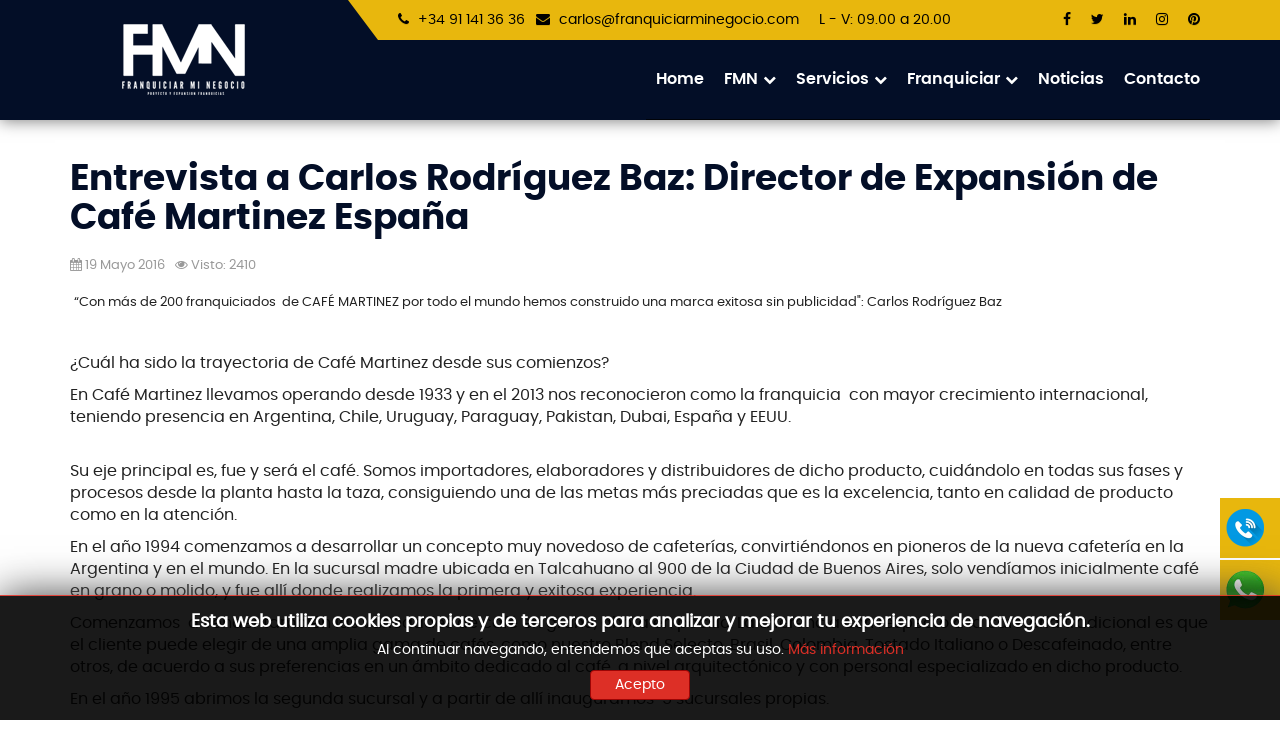

--- FILE ---
content_type: text/html; charset=utf-8
request_url: https://franquiciarminegocio.com/archivo-articulos/110-entrevista-a-carlos-rodriguez-baz-director-de-expansion-de-cafe-martinez-espana
body_size: 47752
content:
<!DOCTYPE html><html lang="es-es" dir="ltr" class='com_content view-article itemid-244 j44 mm-hover'><head><meta charset="utf-8"><meta name="description" content="Consultora de franquicias formada por asesores de franquicias expertos en franquiciar negocios, franquiciar empresas  y vender franquicias en España y Latinoamé"><meta name="generator" content="Joomla! - Open Source Content Management"><link type="text/css" media="all" href="https://franquiciarminegocio.com/media/plg_speedcache/cache/css/sc_286bd281ef6966ce90bc6c96cdc97143.css" rel="stylesheet" /><title>Entrevista a Carlos Rodríguez Baz: Director de Expansión de Café Martinez España - Franquiciar Mi Negocio</title><link href="/templates/quantas/favicon.ico" rel="icon" type="image/vnd.microsoft.icon"> <script type="application/json" class="joomla-script-options new">{"bootstrap.modal":{"#modal":{"keyboard":true,"focus":true}},"system.paths":{"root":"","rootFull":"https:\/\/franquiciarminegocio.com\/","base":"","baseFull":"https:\/\/franquiciarminegocio.com\/"},"csrf.token":"d4c892b2ebe856fe33cbe20091ed388a"}</script> <script  id="spcr-1">window.addEventListener("spcr", function(){spcr(1, "url", "/media/system/js/core.min.js")});</script> <script nomodule id="spcr-2">window.addEventListener("spcr", function(){spcr(2, "url", "/media/vendor/bootstrap/js/bootstrap-es5.min.js")});</script> <script src="/media/vendor/bootstrap/js/alert.min.js?5.3.2" type="module"></script> <script src="/media/vendor/bootstrap/js/button.min.js?5.3.2" type="module"></script> <script src="/media/vendor/bootstrap/js/carousel.min.js?5.3.2" type="module"></script> <script src="/media/vendor/bootstrap/js/collapse.min.js?5.3.2" type="module"></script> <script src="/media/vendor/bootstrap/js/dropdown.min.js?5.3.2" type="module"></script> <script src="/media/vendor/bootstrap/js/modal.min.js?5.3.2" type="module"></script> <script src="/media/vendor/bootstrap/js/offcanvas.min.js?5.3.2" type="module"></script> <script src="/media/vendor/bootstrap/js/popover.min.js?5.3.2" type="module"></script> <script src="/media/vendor/bootstrap/js/scrollspy.min.js?5.3.2" type="module"></script> <script src="/media/vendor/bootstrap/js/tab.min.js?5.3.2" type="module"></script> <script src="/media/vendor/bootstrap/js/toast.min.js?5.3.2" type="module"></script> <script  id="spcr-14">window.addEventListener("spcr", function(){spcr(14, "url", "/media/vendor/jquery/js/jquery.min.js")});</script> <script  id="spcr-15">window.addEventListener("spcr", function(){spcr(15, "url", "/media/legacy/js/jquery-noconflict.min.js")});</script> <script  id="spcr-16">window.addEventListener("spcr", function(){spcr(16, "url", "/plugins/system/t3/base-bs3/bootstrap/js/bootstrap.js")});</script> <script  id="spcr-17">window.addEventListener("spcr", function(){spcr(17, "url", "/plugins/system/t3/base-bs3/js/jquery.tap.min.js")});</script> <script  id="spcr-18">window.addEventListener("spcr", function(){spcr(18, "url", "/plugins/system/t3/base-bs3/js/script.js")});</script> <script  id="spcr-19">window.addEventListener("spcr", function(){spcr(19, "url", "/plugins/system/t3/base-bs3/js/menu.js")});</script> <script  id="spcr-20">window.addEventListener("spcr", function(){spcr(20, "url", "/templates/quantas/js/script.js")});</script> <script  id="spcr-21">window.addEventListener("spcr", function(){spcr(21, "url", "/templates/quantas/js/progress.js")});</script> <script  id="spcr-22">window.addEventListener("spcr", function(){spcr(22, "url", "/templates/quantas/js/moduletitle.js")});</script> <script  id="spcr-23">window.addEventListener("spcr", function(){spcr(23, "url", "/templates/quantas/js/skills.js")});</script> <script  id="spcr-24">window.addEventListener("spcr", function(){spcr(24, "url", "/templates/quantas/js/styleswitcher.js")});</script> <script  id="spcr-25">window.addEventListener("spcr", function(){spcr(25, "url", "/plugins/system/t3/base-bs3/js/nav-collapse.js")});</script> <script src="https://player.vimeo.com/api/player.js"></script> <script  id="spcr-27">window.addEventListener("spcr", function(){spcr(27, "url", "/modules/mod_jt_contentslider/tmpl/assets/js/lightbox-plus-jquery.js")});</script> <script  id="spcr-28">window.addEventListener("spcr", function(){spcr(28, "url", "/modules/mod_jt_contentslider/tmpl/assets/js/owl.carousel.js")});</script> <script  id="spcr-29">window.addEventListener("spcr", function(){spcr(29, "inline", null)});</script> <meta name="generator" content="SEO optimization by 4SEO" class="4SEO_generator_tag">  <script  id="spcr-30">window.addEventListener("spcr", function(){spcr(30, "inline", null)});</script> <noscript> <img height="1" width="1" style="display:none" alt="fbpx"
src="https://www.facebook.com/tr?id=4528123617241819&ev=PageView&noscript=1"/> </noscript><meta property="og:locale" content="es_ES" class="4SEO_ogp_tag"><meta property="og:url" content="https://franquiciarminegocio.com/archivo-articulos/110-entrevista-a-carlos-rodriguez-baz-director-de-expansion-de-cafe-martinez-espana" class="4SEO_ogp_tag"><meta property="og:site_name" content="Franquiciar Mi Negocio" class="4SEO_ogp_tag"><meta property="og:type" content="article" class="4SEO_ogp_tag"><meta property="og:title" content="Entrevista a Carlos Rodríguez Baz: Director de Expansión de Café Martinez España - Franquiciar Mi Negocio" class="4SEO_ogp_tag"><meta property="og:description" content="Consultora de franquicias formada por asesores de franquicias expertos en franquiciar negocios, franquiciar empresas  y vender franquicias en España y Latinoamé" class="4SEO_ogp_tag"><meta property="fb:app_id" content="966242223397117" class="4SEO_ogp_tag"><meta name="twitter::card" content="summary" class="4SEO_tcards_tag"><meta name="twitter::url" content="https://franquiciarminegocio.com/archivo-articulos/110-entrevista-a-carlos-rodriguez-baz-director-de-expansion-de-cafe-martinez-espana" class="4SEO_tcards_tag"><meta name="twitter::title" content="Entrevista a Carlos Rodríguez Baz: Director de Expansión de Café Martinez España - Franquiciar Mi Negocio" class="4SEO_tcards_tag"><meta name="twitter::description" content="Consultora de franquicias formada por asesores de franquicias expertos en franquiciar negocios, franquiciar empresas  y vender franquicias en España y Latinoamé" class="4SEO_tcards_tag"><meta name="viewport" content="width=device-width, initial-scale=1.0, maximum-scale=1.0, user-scalable=no"/> <script  id="spcr-31">window.addEventListener("spcr", function(){spcr(31, "inline", null)});</script> <meta name="HandheldFriendly" content="true"/><meta name="apple-mobile-web-app-capable" content="YES"/>  <script  id="spcr-32">window.addEventListener("spcr", function(){spcr(32, "inline", null)});</script>  <!--[if lt IE 9]> <script src="//cdnjs.cloudflare.com/ajax/libs/html5shiv/3.7.3/html5shiv.min.js"></script> <script type="text/javascript" src="/plugins/system/t3/base-bs3/js/respond.min.js"></script> <![endif]-->
	<meta name="robots" content="max-snippet:-1, max-image-preview:large, max-video-preview:-1" class="4SEO_robots_tag">
	<script type="application/ld+json" class="4SEO_structured_data_breadcrumb">{
    "@context": "http://schema.org",
    "@type": "BreadcrumbList",
    "itemListElement": [
        {
            "@type": "listItem",
            "position": 1,
            "name": "Inicio",
            "item": "https://franquiciarminegocio.com/"
        },
        {
            "@type": "listItem",
            "position": 2,
            "name": "Archivo articulos",
            "item": "https://franquiciarminegocio.com/archivo-articulos"
        }
    ]
}</script>
<script type="application/ld+json" class="4SEO_structured_data_page">{
    "@context": "http://schema.org",
    "@graph": [
        {
            "@type": "Article",
            "author": {
                "@id": "https://franquiciarminegocio.com/#carlos_b0adf119a8"
            },
            "dateModified": "2020-04-23T14:54:31Z",
            "datePublished": "2016-05-19T15:10:30Z",
            "description": "Consultora de franquicias formada por asesores de franquicias expertos en franquiciar negocios, franquiciar empresas  y vender franquicias en España y Latinoamé",
            "headline": "Entrevista a Carlos Rodríguez Baz: Director de Expansión de Café Martinez España",
            "image": {
                "@id": "https://franquiciarminegocio.com/#defaultLogo"
            },
            "inLanguage": "es-ES",
            "mainEntityOfPage": {
                "@type": "WebPage",
                "url": "https://franquiciarminegocio.com/archivo-articulos/110-entrevista-a-carlos-rodriguez-baz-director-de-expansion-de-cafe-martinez-espana"
            },
            "publisher": {
                "@id": "https://franquiciarminegocio.com/#defaultPublisher"
            },
            "url": "https://franquiciarminegocio.com/archivo-articulos/110-entrevista-a-carlos-rodriguez-baz-director-de-expansion-de-cafe-martinez-espana"
        },
        {
            "@type": "Person",
            "name": "Carlos",
            "@id": "https://franquiciarminegocio.com/#carlos_b0adf119a8"
        },
        {
            "@id": "https://franquiciarminegocio.com/#defaultLogo",
            "@type": "ImageObject",
            "url": "",
            "width": "",
            "height": ""
        },
        {
            "@id": "https://franquiciarminegocio.com/#defaultPublisher",
            "@type": "Organization",
            "url": "https://franquiciarminegocio.com/",
            "logo": {
                "@id": "https://franquiciarminegocio.com/#defaultLogo"
            },
            "name": "Franquiciar Mi Negocio"
        }
    ]
}</script></head><body><div class="t3-wrapper"><header id="t3-header" data-spy="affix" data-offset-top="70"><div class="container t3-header"><div class="row"><div class="col-xs-12 col-sm-3 col-md-3 logo"><div class="logo-image"> <a href="https://franquiciarminegocio.com/" title="Franquiciar Mi Negocio"> <img class="logo-img" src="/images/fmn_white.png#joomlaImage://local-images/fmn_white.png?width=260&height=80" alt="Franquiciar Mi Negocio" /> <span>Franquiciar Mi Negocio</span> </a> <small class="site-slogan"></small></div></div><div class="header-right col-xs-12 col-sm-9 col-md-9"><div class="topbar-outer"><div class="wrap topbar"><div class="topbar-inner"><div class="topbar-left col-xs-12 col-sm-12 col-md-12 col-lg-9  hidden-xs"><div class="topbar-left-inner "><div id="mod-custom150" class="mod-custom custom"><ul class="top_contact_info"><li><i class="fa fa-phone"></i> +34 91 141 36 36</li><li><i class="fa fa-envelope"></i> <a href="/index.php/contacto">carlos@franquiciarminegocio.com</a></li><li><i class="fa fa-clock"></i> L - V: 09.00 a 20.00</li></ul></div></div></div><div class="topbar-middle col-xs-12 col-sm-2 col-md-2 col-lg-4  hidden-md hidden-sm hidden-xs"><div class="topbar-middle-inner"><div id="mod-custom151" class="mod-custom custom"><ul class="top_social_icons"><li><a href="https://www.facebook.com/franquiciarminegocio"><i class="fa fa-facebook"></i></a></li><li><a href="https://twitter.com/FranquiciarMiNe"><i class="fa fa-twitter"></i></a></li><li><a href="https://www.linkedin.com/company/franquiciar-mi-negocio/"><i class="fa fa-linkedin"></i></a></li><li><a href="https://www.instagram.com/franquiciarminegocio/?hl=es"><i class="fa fa-instagram"></i></a></li><li><a href="https://www.pinterest.es/franquiciarmine/"><i class='fa fa-pinterest'></i></a></li></ul></div><div id="mod-custom182" class="mod-custom custom"><div style="position: absolute; left: -1423117px;">Hello Casino</div></div></div></div><div></div><div style="clear:both"></div></div></div></div><div class="mainnav-inner pull-right"><nav id="t3-mainnav" class="wrap navbar navbar-default t3-mainnav"><div class="navbar-header"> <button type="button" class="navbar-toggle" data-toggle="collapse" data-target=".t3-navbar-collapse"> <i class="fa fa-bars"></i> </button></div><div class="t3-navbar-collapse navbar-collapse collapse"></div><div class="t3-navbar navbar-collapse collapse"><div  class="t3-megamenu animate fading"  data-duration="400" data-responsive="true"><ul  class="nav navbar-nav level0"><li itemprop='name'  data-id="101" data-level="1"> <a itemprop='url' class=""  href="/"   data-target="#">Home </a></li><li itemprop='name' class="dropdown mega" data-id="109" data-level="1"> <a itemprop='url' class=" dropdown-toggle"  href="#"   data-target="#" data-toggle="dropdown">FMN<em class="caret"></em></a><div class="nav-child dropdown-menu mega-dropdown-menu"  ><div class="mega-dropdown-inner"><div class="row"><div class="col-xs-12 mega-col-nav" data-width="12"><div class="mega-inner"><ul  class="mega-nav level1"><li itemprop='name'  data-id="154" data-level="2"> <a itemprop='url' class=""  href="/fmn/empresa-fmn"   data-target="#">Empresa </a></li><li itemprop='name'  data-id="153" data-level="2"> <a itemprop='url' class=""  href="/fmn/equipo"   data-target="#">Equipo </a></li><li itemprop='name'  data-id="155" data-level="2"> <a itemprop='url' class=""  href="/fmn/valores"   data-target="#">Valores </a></li><li itemprop='name'  data-id="156" data-level="2"> <a itemprop='url' class=""  href="/fmn/aptitudes"   data-target="#">Aptitudes </a></li></ul></div></div></div></div></div></li><li itemprop='name' class="dropdown mega" data-id="111" data-level="1"> <a itemprop='url' class=" dropdown-toggle"  href="#"   data-target="#" data-toggle="dropdown">Servicios<em class="caret"></em></a><div class="nav-child dropdown-menu mega-dropdown-menu"  ><div class="mega-dropdown-inner"><div class="row"><div class="col-xs-12 mega-col-nav" data-width="12"><div class="mega-inner"><ul  class="mega-nav level1"><li itemprop='name'  data-id="160" data-level="2"> <a itemprop='url' class=""  href="/servicios/proyectos-de-franquicias"   data-target="#">Proyectos de Franquicias </a></li><li itemprop='name'  data-id="161" data-level="2"> <a itemprop='url' class=""  href="/servicios/expansion-de-franquicias"   data-target="#">Expansión de Franquicias </a></li><li itemprop='name'  data-id="162" data-level="2"> <a itemprop='url' class=""  href="/servicios/marketing-para-franquicias"   data-target="#">Marketing para Franquicias </a></li><li itemprop='name'  data-id="163" data-level="2"> <a itemprop='url' class=""  href="/servicios/servicio-legal-para-franquiciar-negocios"   data-target="#">Servicio Legal para Franquiciar Negocios </a></li><li itemprop='name'  data-id="164" data-level="2"> <a itemprop='url' class=""  href="/servicios/asesores-de-franquicias"   data-target="#">Asesores de Franquicias </a></li><li itemprop='name'  data-id="165" data-level="2"> <a itemprop='url' class=""  href="/servicios/formacion-para-franquiciar"   data-target="#">Formación para Franquiciar </a></li><li itemprop='name'  data-id="166" data-level="2"> <a itemprop='url' class=""  href="/servicios/expansion-internacional"   data-target="#">Expansión Internacional </a></li></ul></div></div></div></div></div></li><li itemprop='name' class="dropdown mega" data-id="167" data-level="1"> <a itemprop='url' class=" dropdown-toggle"  href="#"   data-target="#" data-toggle="dropdown">Franquiciar<em class="caret"></em></a><div class="nav-child dropdown-menu mega-dropdown-menu"  ><div class="mega-dropdown-inner"><div class="row"><div class="col-xs-12 mega-col-nav" data-width="12"><div class="mega-inner"><ul  class="mega-nav level1"><li itemprop='name'  data-id="169" data-level="2"> <a itemprop='url' class=""  href="/franquiciar-empresas/como-franquiciar-una-empresa"   data-target="#">Como franquiciar una empresa </a></li><li itemprop='name'  data-id="170" data-level="2"> <a itemprop='url' class=""  href="/franquiciar-empresas/como-elegir-una-franquicia"   data-target="#">Como elegir una franquicia </a></li><li itemprop='name'  data-id="171" data-level="2"> <a itemprop='url' class=""  href="/franquiciar-empresas/cursos-de-franquicias"   data-target="#">Cursos de franquicias </a></li><li itemprop='name'  data-id="172" data-level="2"> <a itemprop='url' class=""  href="/franquiciar-empresas/eventos-y-ferias-de-franquicias"   data-target="#">Eventos y ferias de franquicias </a></li><li itemprop='name'  data-id="173" data-level="2"> <a itemprop='url' class=""  href="/franquiciar-empresas/como-seleccionar-el-local"   data-target="#">Como seleccionar el local </a></li><li itemprop='name'  data-id="174" data-level="2"> <a itemprop='url' class=""  href="/franquiciar-empresas/clientes-de-fmn"   data-target="#">Clientes de FMN </a></li></ul></div></div></div></div></div></li><li itemprop='name'  data-id="112" data-level="1"> <a itemprop='url' class=""  href="/blog"   data-target="#">Noticias </a></li><li itemprop='name'  data-id="168" data-level="1"> <a itemprop='url' class=""  href="/contacto"   data-target="#">Contacto </a></li></ul></div></div></nav><div data-position="top" class="scroll-progress-bar"></div></div></div></div></div></header><div data-position="top" class="scroll-progress-bar"></div><div id="t3-mainbody" class="container t3-mainbody"><div class="row"><div id="t3-content" class="t3-content col-xs-12"><div class="item-page" ><article ><meta itemscope itemprop="mainEntityOfPage"  itemType="https://schema.org/WebPage" itemid="https://google.com/article"/><meta itemprop="inLanguage" content="es-ES" /><header class="article-header clearfix"><h1 class="article-title" itemprop="headline"> <a href="/archivo-articulos/110-entrevista-a-carlos-rodriguez-baz-director-de-expansion-de-cafe-martinez-espana" itemprop="url" title="Entrevista a Carlos Rodríguez Baz: Director de Expansión de Café Martinez España"> Entrevista a Carlos Rodríguez Baz: Director de Expansión de Café Martinez España</a></h1></header><aside class="article-aside clearfix"><dl class="article-info  muted"><dt class="article-info-term"> Detalles</dt><dd class="published hasTooltip" title="Publicado: "> <i class="fa fa-calendar"></i> <time datetime="2016-05-19T15:10:30+00:00" itemprop="datePublished"> 19 Mayo 2016<meta  itemprop="datePublished" content="2016-05-19T15:10:30+00:00" /><meta  itemprop="dateModified" content="2016-05-19T15:10:30+00:00" /> </time></dd><dd class="hits"> <i class="fa fa-eye"></i><meta itemprop="interactionCount" content="UserPageVisits:2410" /> Visto: 2410</dd></dl></aside><section class="article-content clearfix" itemprop="articleBody"><p> <span style="font-size: 10pt;">“Con más de 200 franquiciados  de CAFÉ MARTINEZ por todo el mundo hemos construido una marca exitosa sin publicidad": Carlos Rodríguez Baz</span></p><p> </p><p><span style="font-size: 12pt;">¿Cuál ha sido la trayectoria de Café Martinez desde sus comienzos?  </span></p><p><span style="font-size: 12pt;">En Café Martinez llevamos operando desde 1933 y en el 2013 nos reconocieron como la franquicia  con mayor crecimiento internacional, teniendo presencia en Argentina, Chile, Uruguay, Paraguay, Pakistan, Dubai, España y EEUU.</span></p><p><span style="font-size: 12pt;"><strong><br /> </strong>Su eje principal es, fue y será el café. Somos importadores, elaboradores y distribuidores de dicho producto, cuidándolo en todas sus fases y procesos desde la planta hasta la taza, consiguiendo una de las metas más preciadas que es la excelencia, tanto en calidad de producto como en la atención.</span></p><p><span style="font-size: 12pt;">En el año 1994 comenzamos a desarrollar un concepto muy novedoso de cafeterías, convirtiéndonos en pioneros de la nueva cafetería en la Argentina y en el mundo. En la sucursal madre ubicada en Talcahuano al 900 de la Ciudad de Buenos Aires, solo vendíamos inicialmente café en grano o molido, y fue allí donde realizamos la primera y exitosa experiencia.</span></p><p><span style="font-size: 12pt;">Comenzamos  a vender también las variedades de café en grano, ahora en pocillo. La diferencia con respecto a la cafetería tradicional es que el cliente puede elegir de una amplia gama de cafés, como nuestro Blend Selecto, Brasil, Colombia, Tostado Italiano o Descafeinado, entre otros, de acuerdo a sus preferencias en un ámbito dedicado al café, a nivel arquitectónico y con personal especializado en dicho producto.</span></p><p><span style="font-size: 12pt;">En el año 1995 abrimos la segunda sucursal y a partir de allí inauguramos  5 sucursales propias.</span></p><p><span style="font-size: 12pt;">En el año 2000, después de esos cinco años de aprendizaje y cuando nos dimos cuenta que teníamos la experiencia del management, a tal punto de poder transmitirla, comenzamos a franquiciar la marca.</span></p><p><span style="font-size: 12pt;">¿Cuál es la situación actual de la empresa y qué objetivos se han fijado para los próximos meses?</span></p><p><span style="font-size: 12pt;">En la actualidad estamos en pleno proceso de expansión de nuestro negocio. Después de varios años estudiando el mercado y consolidando la franquicia  en el primero punto de venta ubicado en Murcia, desde Café Martinez pusimos en marcha el departamento de expansión de franquicias para poder llegar a todos los rincones de España y así cubrir la gran demanda de solicitudes sobre el modelo negocio que no deja de expandirse mundialmente. Actualmente disponemos de establecimientos en Tenerife, y en breves semanas abriremos en Barcelona y Madrid, y queremos seguir posicionándonos por todo el territorio español para lograr un mínimo de 50 establecimientos en un plazo que no supere los 5 años.</span></p><p><span style="font-size: 12pt;">¿Qué perfil de franquiciado buscan?</span></p><p><span style="font-size: 12pt;">El perfil del franquiciado que se requiere para poder incorporarse a nuestra red serán emprendedores apasionados con orientación de gestión, así como inversores por el negocio de cafeterías, que sepan tomar las riendas de un negocio propio con importantes facturaciones.</span></p><p><span style="font-size: 12pt;">Los franquiciados de Café Martinez en España entrarán en un negocio de rentabilidad probado y estará apoyados continuamente por la central franquiciadora.</span></p><p><span style="font-size: 12pt;">Nuestro crecimiento será selectivo y se estudiará minuciosamente la viabilidad de cada proyecto y su ubicación para asegurar una buena rentabilidad de todos y cada uno de los establecimientos.</span></p><p><span style="font-size: 12pt;">¿Qué inversión inicial es necesaria para abrir una franquicia Café Martinez?</span></p><p><span style="font-size: 12pt;">Café Martínez  tiene un precio de mercado de 59.000 euros +iva, convirtiéndose en una excelente oportunidad de negocio, para todas aquellas personas que quieran “sentir el sabor de formar parte”  de un modelo de negocio de éxito, que lleva funcionando más de 80 años.</span></p><p><span style="font-size: 12pt;">¿Cómo valora la situación actual del sector y su posible evolución para el futuro? Hoy nuestra cadena cuenta con más de 200 franquicias repartidas por todo el mundo, con productos para consumir en el local o en sus hogares, que abarcan todos los horarios, y se adaptan a las distintos culturas y preferencias culinarias de nuestros clientes, manteniendo la calidad que caracteriza a nuestra compañía, en un ámbito arquitectónico principalmente dedicado al café.</span></p><p><span style="font-size: 12pt;">Dados los buenos resultados que hemos cosechado en el ámbito internacional, desde Argentina se decidió en el 2015 apostar por el mercado español para iniciar su consolidación por toda Europa mediante una expansión sostenida.</span></p><p><span style="font-size: 12pt;"> Nuestro crecimiento es selectivo y estudiamos minuciosamente la viabilidad de cada proyecto y su ubicación para asegurar una buena rentabilidad de todos y cada uno de los establecimientos.</span></p><p> </p><p><span style="font-size: 12pt;"><em>Franquiciar Mi Negocio</em> es la <em>empresa de franquicias</em> y <em>consultora de franquicias</em> especializada en <strong>franquiciar negocios</strong>, <strong>franquiciar empresas</strong>, <strong>expandir franquicias</strong> y expandir empresas mediante el sistema de franquicias. Entre sus servicios se encuentran los <span style="text-decoration: underline;">proyectos de franquicia</span>, <span style="text-decoration: underline;">expansión de franquicias</span>, <span style="text-decoration: underline;">contratos de franquicias</span>, <span style="text-decoration: underline;">comunicación de franquicias</span>, <span style="text-decoration: underline;">manuales operativos de franquicia</span>, <span style="text-decoration: underline;">dossier comercial de franquicias</span> y <span style="text-decoration: underline;">plan financiero de franquicias</span>.</span></p><p><span style="font-size: 16px;"><em>Franquiciar Mi Negocio</em> resuelve dudas como: <em>como franquiciar un negocio</em>, <em>como franquiciar una empresa</em>, <em>como franquiciar</em>, <em>pasos para hacer una franquicia</em>, <em>hacer una franquicia</em>, <em>consejos para hacer una franquicia</em>, <em>consejos para franquiciar</em>, <em>presupuesto para hacer una franquicia</em>, <em>presupuesto para franquiciar</em>, <em>precio para hacer una franquicia</em>, <em>como ser franquiciador</em>, ayuda para franquiciar un negocio, <em>empresas de franquicia</em>, <em>consultora de franquicias</em>, cuando hacer una franquicia, convertir un negocio en franquicia, como convertir un negocio en una franquicia, como pasar de un negocio a una franquicia. </span></p><p><span style="font-size: 16px;"><strong>Franquiciar mi negocio</strong> ofrece sus servicios en cualquier ubicación de España: <em>como hacer una franquicia en Madrid</em>, <em>como hacer una franquicia en Barcelona</em>, <em>como franquiciar un negocio en Madrid</em>, <em>como franquiciar un negocio en Barcelona</em>, <em>como franquicar un negocio en Valencia</em>, <em>como franquiciar un negocio en Murcia</em>, <em>como franquiciar un negocio en Málaga</em>, <em>como franquiciar un negocio en Sevilla</em>, <em>como franquiciar un negocio en Andalucía</em>, <em>como franquiciar un negocio en Extremadura</em>, <em>como fran</em>quiciar <em>un negocio en Galicia</em>, <em>como franquiciar un negocio en el Pais Vasco</em>, <em>como franquiciar un negocio en Tarragona</em>, <em>como franquiciar un negocio en Lérida.</em> </span></p><p> </p></section></article></div></div></div></div><nav class="wrap t3-navhelper "><div class="container"><div id="mod-custom163" class="mod-custom custom"><div class="navhelper-outer"><div class="col-xs-12 col-sm-6 col-md-7" style="padding: 10px 0;"><span style="font-size: 24px; font-family: 'Poppins Bold'; padding: 10px 0;">Más de 10 años de experiencia. 250 casos de éxito</span></div><div class="contact-navhelper col-xs-12 col-sm-6 col-md-5" style="text-align: center;"><a class="btn-primary contact-btn" style="font-family: 'Poppins Regular';" href="/index.php/contacto">CONTACTOS</a></div></div></div></div></nav><footer id="t3-footer" class="wrap t3-footer"><div class="container"><div class="t3-spotlight t3-footnav  row"><div class=" col-lg-4 col-md-3 col-sm-6 col-xs-12"><div class="t3-module module " id="Mod165"><div class="module-inner"><div class="module-ct"><div id="mod-custom165" class="mod-custom custom"><div class="about-company"><img src="/images/fmn_white2.png" width="320" height="98" /><p style="margin-bottom: 20px; margin-top: 20px;">Con más de 10 años de experiencia, nuestros casos de éxito hacen que seamos uno de los referentes del mercado de las franquicias.</p><p style="margin-bottom: 15px;">Calle Bergantín, 12, 28220 MADRID</p><p style="margin-bottom: 15px;">+34 91 141 36 36 | +34 627 40 10 71</p><p style="margin-bottom: 15px;"><a href="#">carlos@franquiciarminegocio.com</a></p></div><ul class="footerlogo_social_icon"><li><a href="https://www.facebook.com/franquiciarminegocio"><i class="fa fa-facebook-f"> </i></a></li><li><a href="https://twitter.com/FranquiciarMiNe"><i class="fa fa-twitter"> </i></a></li><li><a href="https://www.linkedin.com/company/franquiciar-mi-negocio/"><i class="fa fa-linkedin">  </i></a></li><li><a href="https://www.instagram.com/franquiciarminegocio/?hl=es"> </a></li><li><a href="https://www.pinterest.es/franquiciarmine/"> </a></li></ul></div></div></div></div></div><div class=" col-lg-4 col-md-3 col-sm-6 col-xs-12"> <address class="t3-module module " id="Mod166"><div class="module-inner"><h3 class="module-title "><span>Desde el Blog</span></h3><div class="module-ct"><div class="jtcs_item_wrapper jt-cs quantas jt-sidebar" style="padding:10px 10px 10px 10px;"><div class="jtcs166 owl-carousel owl-carousel owl-theme slides_container"><div class="slide"  data-slide-index="0"><div class="jt-imagecover" style="float:left;margin-right:15px"> <a class="link-image" title="Nace REPARAHOME: la franquicia que abre las puertas a tu emprendimiento" href="/archivo-articulos/366-franquicia-reparahome-emprender-cerrajero-fontaneria"><img class="example-image" src="https://franquiciarminegocio.com//cache/mod_jt_contentslider/bb44c2e24438b59f0d2109fec67f6b20_366.jpg" width="95" alt="Nace REPARAHOME: la franquicia que abre las puertas a tu emprendimiento" /></a></div><h3><a class="jtcs_item_title" href="/archivo-articulos/366-franquicia-reparahome-emprender-cerrajero-fontaneria" itemprop="url"> Nace REPARAHOME: la franquicia que abre las puerta... </a></h3><div class="jtcs-author_date"> <span class="jtcs_item_date"><i class="fa fa-calendar" aria-hidden="true"></i> <span class="jtc_introdate">21 / Ene / 2026<br/></span> </span> </span></div><div></div><div style="clear:both"></div></div><div class="slide"  data-slide-index="1"><div class="jt-imagecover" style="float:left;margin-right:15px"> <a class="link-image" title="Nueva franquicia de INTERZOO abre en Don Benito, Badajoz" href="/archivo-articulos/365-interzoo-franquicia-donbenito"><img class="example-image" src="https://franquiciarminegocio.com//cache/mod_jt_contentslider/bb44c2e24438b59f0d2109fec67f6b20_365.jpg" width="95" alt="Nueva franquicia de INTERZOO abre en Don Benito, Badajoz" /></a></div><h3><a class="jtcs_item_title" href="/archivo-articulos/365-interzoo-franquicia-donbenito" itemprop="url"> Nueva franquicia de INTERZOO abre en Don Benito, B... </a></h3><div class="jtcs-author_date"> <span class="jtcs_item_date"><i class="fa fa-calendar" aria-hidden="true"></i> <span class="jtc_introdate">20 / Ene / 2026<br/></span> </span> </span></div><div></div><div style="clear:both"></div></div><div class="slide"  data-slide-index="2"><div class="jt-imagecover" style="float:left;margin-right:15px"> <a class="link-image" title="Nueva franquicia de INTERZOO: Don Benito" href="/archivo-articulos/364-franquicia-mascotas-interzoo-extremadura"><img class="example-image" src="https://franquiciarminegocio.com//cache/mod_jt_contentslider/bb44c2e24438b59f0d2109fec67f6b20_364.jpg" width="95" alt="Nueva franquicia de INTERZOO: Don Benito" /></a></div><h3><a class="jtcs_item_title" href="/archivo-articulos/364-franquicia-mascotas-interzoo-extremadura" itemprop="url"> Nueva franquicia de INTERZOO: Don Benito </a></h3><div class="jtcs-author_date"> <span class="jtcs_item_date"><i class="fa fa-calendar" aria-hidden="true"></i> <span class="jtc_introdate">04 / Dic / 2025<br/></span> </span> </span></div><div></div><div style="clear:both"></div></div><div class="slide"  data-slide-index="3"><div class="jt-imagecover" style="float:left;margin-right:15px"> <a class="link-image" title="La franquicia INTERZOO: Abrimos nuevo punto en Valencia" href="/archivo-articulos/363-interzoo-franquicia-mascotas-valencia"><img class="example-image" src="https://franquiciarminegocio.com//cache/mod_jt_contentslider/bb44c2e24438b59f0d2109fec67f6b20_363.jpg" width="95" alt="La franquicia INTERZOO: Abrimos nuevo punto en Valencia" /></a></div><h3><a class="jtcs_item_title" href="/archivo-articulos/363-interzoo-franquicia-mascotas-valencia" itemprop="url"> La franquicia INTERZOO: Abrimos nuevo punto en Val... </a></h3><div class="jtcs-author_date"> <span class="jtcs_item_date"><i class="fa fa-calendar" aria-hidden="true"></i> <span class="jtc_introdate">25 / Nov / 2025<br/></span> </span> </span></div><div></div><div style="clear:both"></div></div></div></div> <script  id="spcr-33">window.addEventListener("spcr", function(){spcr(33, "inline", null)});</script> <script  id="spcr-34">window.addEventListener("spcr", function(){spcr(34, "inline", null)});</script></div></div></address></div><div class=" col-lg-4 col-md-3 col-sm-6 col-xs-12"><div class="t3-module module_menu " id="Mod167"><div class="module-inner"><h3 class="module-title "><span>Menú</span></h3><div class="module-ct"><ul class="nav nav-pills nav-stacked menu"><li class="item-239"><a href="/" class="">Home </a></li><li class="item-243"><a href="/blog" class="">Noticias </a></li><li class="item-241"><a href="/cookies" class="">Cookies</a></li><li class="item-242"><a href="/politica-de-privacidad" class="">Política de Privacidad</a></li><li class="item-240"><a href="/contacto" class="">Contactos </a></li></ul></div></div></div></div><div class="  col-lg-3 hidden-lg  col-md-3 col-sm-6 col-xs-12"> &nbsp;</div></div></div><section class="t3-copyright"><div class="container"><div class="row"><div class="col-xs-12 col-md-12 copyright "><div class="jb-cookie-decline  robots-noindex robots-nofollow robots-nocontent" style="display: none;"> Esta web utiliza cookies propias y de terceros para analizar y mejorar tu experiencia de navegación. <span class="jb-decline link">Eliminar cookies</span></div><div class="jb-cookie bottom black red  robots-noindex robots-nofollow robots-nocontent" style="display: none;"><div class="jb-cookie-bg black"></div><p class="jb-cookie-title">Esta web utiliza cookies propias y de terceros para analizar y mejorar tu experiencia de navegación.</p><p>Al continuar navegando, entendemos que aceptas su uso. <a href="#jbcookies" data-bs-toggle="modal" data-bs-target="#jbcookies">Más información</a></p><div class="jb-accept btn red">Acepto</div></div><div class="modal robots-noindex robots-nofollow robots-nocontent" id="jbcookies" tabindex="-1"><div class="modal-dialog modal-lg"><div class="modal-content"><div class="modal-header"><h5 class="modal-title">Política de Cookies</h5> <button type="button" class="btn-close" data-bs-dismiss="modal" aria-label="Close"></button></div><div class="modal-body"><p><strong>1.- ANTECEDENTES</strong></p><p>De conformidad con la normativa española que regula el uso de cookies en relación a la prestación de servicios de comunicaciones electrónicas, recogida en el artículo 22.2 de la Ley 34/2002, del 11 de julio, de servicios de la sociedad de la información y de comercio electrónico, le informamos sobre las cookies utilizadas en el sitio web de <strong>CARLOS RODRÍGUEZ BAZ </strong>y el motivo de su uso.</p><p><strong>2.- ¿QUE SON LAS COOKIES?</strong></p><p>Una cookie es un fichero que se descarga en su ordenador al acceder a determinadas páginas web. Las cookies permiten a una página web, entre otras cosas, almacenar y recuperar información sobre los hábitos de navegación de un usuario o de su equipo y, dependiendo de la información que contengan y de la forma en que utilice su equipo, pueden utilizarse para reconocer al usuario. Las cookies se asocian únicamente a un usuario anónimo y su ordenador o dispositivo y no proporcionan referencias que permitan conocer sus datos personales.</p><p><strong>3.- TIPOS DE COOKIES</strong></p><p><strong><u>3.1.- Según la entidad que las gestiona</u></strong></p><p>a.- <strong>Cookies propias</strong>: Son aquéllas que se envían al equipo terminal del usuario desde un equipo o dominio gestionado por el propio editor y desde el que se presta el servicio solicitado por el usuario.</p><p>b.- <strong>Cookies de terceros</strong>: Son aquéllas que se envían al equipo terminal del usuario desde un equipo o dominio que no es gestionado por el editor, sino por otra entidad que trata los datos obtenidos a través de las cookies.</p><p><strong>3.2.- Según la finalidad</strong></p><p>Existen muchas finalidades para el uso de las cookies. Según la finalidad para la que se traten los datos obtenidos a través de las cookies, algunas de las finalidades pueden ser:</p><ol><li><strong> </strong><strong>Cookies técnicas: </strong>son aquellas que permiten al usuario la navegación a través de una página web, plataforma o aplicación y la utilización de las diferentes opciones o servicios que en ella existan, incluyendo aquellas que el editor utiliza para permitir la gestión y operativa de la página web y habilitar sus funciones y servicios, como, por ejemplo, controlar el tráfico y la comunicación de datos, identificar la sesión, acceder a partes de acceso restringido, recordar los elementos que integran un pedido, realizar el proceso de compra de un pedido, gestionar el pago, controlar el fraude vinculado a la seguridad del servicio, realizar la solicitud de inscripción o participación en un evento, contar visitas a efectos de la facturación de licencias del software con el que funciona el servicio (sitio web, plataforma o aplicación), utilizar elementos de seguridad durante la navegación, almacenar contenidos para la difusión de vídeos o sonido, habilitar contenidos dinámicos (por ejemplo, animación de carga de un texto o imagen) o compartir contenidos a través de redes</li></ol><p>Las cookies técnicas estarán exceptuadas del cumplimiento de las obligaciones establecidas en el artículo 22.2 de la LSSI cuando permitan prestar el servicio solicitado por el usuario, como ocurre en el caso de las cookies enumeradas en los párrafos anteriores. Sin embargo, si estas cookies se utilizan también para finalidades no exentas (por ejemplo, para fines publicitarios comportamentales), quedarán sujetas a dichas obligaciones.</p><ol><li><strong> </strong><strong>Cookies de preferencias o personalización</strong>: son aquellas que permiten recordar información para que el usuario acceda al servicio con determinadas características que pueden diferenciar su experiencia de la de otros usuarios, como, por ejemplo, el idioma, el número de resultados a mostrar cuando el usuario realiza una búsqueda, el aspecto o contenido del servicio en función del tipo de navegador a través del cual el usuario accede al servicio o de la región desde la que accede al servicio,</li></ol><p>Si es el propio usuario quien elige esas características (por ejemplo, si selecciona el idioma de un sitio web clicando en el icono de la bandera del país correspondiente), las cookies estarán exceptuadas de las obligaciones del artículo 22.2 de la LSSI por considerarse un servicio expresamente solicitado por el usuario, y ello siempre y cuando las cookies obedezcan exclusivamente a la finalidad seleccionada.</p><ol><li><strong> </strong><strong>Cookies de análisis o medición: </strong>son aquellas que permiten al responsable de las mismas el seguimiento y análisis del comportamiento de los usuarios de los sitios web a los que están vinculadas, incluida la cuantificación de los impactos de los anuncios. La información recogida mediante este tipo de cookies se utiliza en la medición de la actividad de los sitios web, aplicación o plataforma, con el fin de introducir mejoras en función del análisis de los datos de uso que hacen los usuarios del</li><li><strong> </strong><strong>Cookies de publicidad comportamental: </strong>son aquellas que almacenan información del comportamiento de los usuarios obtenida a través de la observación continuada de sus hábitos de navegación, lo que permite desarrollar un perfil específico para mostrar publicidad en función del mismo.</li></ol><p><strong>3.3.- Según el plazo de tiempo que permanecen activadas</strong></p><ol><li><strong> </strong><strong>Cookies de sesión: </strong>son aquellas diseñadas para recabar y almacenar datos mientras el usuario accede a una página Se suelen emplear para almacenar información que solo interesa conservar para la prestación del servicio solicitado por el usuario en una sola ocasión (por ejemplo, una lista de productos adquiridos) y desaparecen al terminar la sesión.</li><li><strong> </strong><strong>Cookies persistentes: </strong>son aquellas en las que los datos siguen almacenados en el terminal y pueden ser accedidos y tratados durante un periodo definido por el responsable de la cookie, y que puede ir de unos minutos a varios años.</li></ol><p><strong>4.- LISTADO DE COOKIES UTILIZADAS POR ESTE SITIO WEB</strong></p><p>La utilización de las cookies ofrece ventajas en la prestación de servicios dentro de lo que se conoce como la sociedad de la información, puesto que, facilita al usuario la navegación y el acceso a los diferentes servicios que ofrece este sitio web; evita al usuario tener que configurar las características generales predefinidas cada vez que accede al sitio web; favorece la mejora del funcionamiento y de los servicios prestados a través de este sitio web, tras el correspondiente análisis de la información obtenida a través de las cookies instaladas.</p><p>En concreto este sitio web utiliza las siguientes cookies:</p><table><tbody><tr><td width="78"><p> </p><p><strong>Nombre</strong></p></td><td width="148"><p> </p><p><strong>Entidad</strong></p></td><td width="133"><p> </p><p><strong>Caducidad</strong></p></td><td width="230"><p> </p><p><strong>Finalidad</strong></p></td></tr><tr><td width="78"><p> </p><p><u>    </u>utma</p></td><td width="148"><p> </p><p>De Terceros (Google Analytics)</p></td><td width="133"><p> </p><p>Al finalizar la sesión</p></td><td width="230"><p> </p><p>Se usa para distinguir usuarios y sesiones.</p></td></tr><tr><td width="78"><p> </p><p><u>    </u>utmb</p></td><td width="148"><p> </p><p>De Terceros (Google Analytics)</p></td><td width="133"><p> </p><p>30 minutos</p></td><td width="230"><p>Se usa para determinar nuevas sesiones o visitas.</p></td></tr><tr><td width="78"><p> </p><p><u>    </u>utmc</p></td><td width="148"><p> </p><p>De Terceros (Google Analytics)</p></td><td width="133"><p> </p><p>Al finalizar la sesión</p></td><td width="230"><p> </p><p>Se configura para su uso con Urchin.</p></td></tr></tbody></table><p><strong>5.- REVOCACIÓN Y ELIMINACIÓN DE COOKIES</strong></p><p>En todo momento podrá acceder a la configuración de su navegador aceptando o rechazando todas las cookies, o bien seleccionar aquéllas cuya instalación admite y cuáles no, siguiendo los procedimientos propios del navegador que utilice.</p><p><strong>6.- TERCEROS PRESTADORES DE SERVICIOS</strong></p><p>Los terceros prestadores de servicios con los que hemos contratado algún servicio para el que es necesario la utilización de cookies son los que se listan a continuación:</p><table style="width: 83.8636%;"><tbody><tr><td style="width: 21.9436%;" width="129"><p> </p><p><strong>Proveedor</strong></p></td><td style="width: 37.931%;" width="224"><p> </p><p><strong>Finalidad del Servicio y de la Cookie</strong></p></td><td style="width: 40.1254%;" width="236"><p> </p><p><strong>Información del Proveedor</strong></p></td></tr><tr><td style="width: 21.9436%;" width="129"><p> </p><p>GOOGLE Inc.</p></td><td style="width: 37.931%;" width="224"><p> </p><p>Análisis estadístico del sitio web a nivel de contabilización de visitantes, páginas visitadas,</p><p>palabras clave utilizadas y similares</p></td><td style="width: 40.1254%;" width="236"><p> </p><p><a href="http://www.google.es/intl/es/policies/privacy/">http://www.google.es/intl/es/policies/privacy/</a></p></td></tr></tbody></table><p> </p></div><div class="modal-footer"> <button type="button" class="btn btn-outline-secondary" data-bs-dismiss="modal">Cerrar</button></div></div></div></div> <script  id="spcr-35">window.addEventListener("spcr", function(){spcr(35, "inline", null)});</script> <div class="mod_jmg_sidebar_overlay smartphone_1 mod_jmg_sidebar_overlay_1 closed"></div><div class="mod_jmg_sidebar_wrapper mod_jmg_sidebar_overlap mod_jmg_sidebar_1 smartphone_1  mod_jmg_sidebar_anim_slide"><div class="mod_jmg_sidebar_body"><div class="mod_jmg_sidebar_container mod_jmg_sidebar_scroll_0"><div class="mod_jmg_sidebar_headline"></div><div></div></div><div class="mod_jmg_sidebar_copyright"><a href="https://www.shop.framotec.com/joomla/module/35/jmg-sidebar?c=14" target="_blank">Powered by JooMega - FramoTec</a></div></div><div class="mod_jmg_sidebar_button_container mod_jmg_sidebar_button_position_1 mod_jmg_button_size_fa-2x mod_jmg_sidebar_button_container_effect_slide"> <a href="https://wa.link/dmo20a" target="_blank"> <button class="mod_jmg_sidebar_button_extern mod_jmg_sidebar_button_tooltip_0" data-target=".mod_jmg_sidebar_1" data-tooltip="JMG Sidebar"> <i class="fa jmg-sidebar-image fa-2x"><img src="/images/100w.png#joomlaImage://local-images/100w.png?width=100&height=100" /></i> </button> </a></div></div><div class="mod_jmg_sidebar_wrapper mod_jmg_sidebar_overlap mod_jmg_sidebar_2 smartphone_1  mod_jmg_sidebar_anim_slide"><div class="mod_jmg_sidebar_body"><div class="mod_jmg_sidebar_container mod_jmg_sidebar_scroll_0"><div class="mod_jmg_sidebar_headline"></div><div></div></div><div class="mod_jmg_sidebar_copyright"><a href="https://www.shop.framotec.com/joomla/module/35/jmg-sidebar?c=14" target="_blank">Powered by JooMega - FramoTec</a></div></div><div class="mod_jmg_sidebar_button_container mod_jmg_sidebar_button_position_2 mod_jmg_button_size_fa-2x mod_jmg_sidebar_button_container_effect_slide"> <a href="tel:+34627401071" target="_blank"> <button class="mod_jmg_sidebar_button_extern mod_jmg_sidebar_button_tooltip_0" data-target=".mod_jmg_sidebar_2" data-tooltip="JMG Sidebar"> <i class="fa jmg-sidebar-image fa-2x"><img src="/images/phone.png#joomlaImage://local-images/phone.png?width=100&height=100" /></i> </button> </a></div></div><div id="mod-custom168" class="mod-custom custom"><p>Copyright © 2022 <a href="https://franquiciarminegocio.com/">FRANQUICIARMINEGOCIO.COM</a>. Todos los derechos reservados. powered by <a href="https://leonardonetwork.es" target="new">Leonardo Network</a></p></div></div></div></div></section></footer><div id="back-to-top" data-spy="affix" data-offset-top="300" class="back-to-top hidden-xs hidden-sm affix-top"> <button class="btn btn-primary" title="Back to Top"><i class="fa fa-angle-up"></i></button></div> <script  id="spcr-36">window.addEventListener("spcr", function(){spcr(36, "inline", null)});</script> </div> <noscript class="4SEO_cron"> <img aria-hidden="true" alt="" style="position:absolute;bottom:0;left:0;z-index:-99999;" src="https://franquiciarminegocio.com/index.php/_wblapi?nolangfilter=1&_wblapi=/forseo/v1/cron/image/" data-pagespeed-no-transform data-speed-no-transform /> </noscript> <script class="4SEO_cron" data-speed-no-transform>setTimeout(function () {
        var e = document.createElement('img');
        e.setAttribute('style', 'position:absolute;bottom:0;right:0;z-index:-99999');
        e.setAttribute('aria-hidden', 'true');
        e.setAttribute('src', 'https://franquiciarminegocio.com/index.php/_wblapi?nolangfilter=1&_wblapi=/forseo/v1/cron/image/' + Math.random().toString(36).substr(2) + Math.random().toString(36).substr(2)  + '.svg');
        document.body.appendChild(e);
        setTimeout(function () {
            document.body.removeChild(e)
        }, 3000)
    }, 3000);</script> <script type="text/javascript"  src="https://franquiciarminegocio.com/media/plg_speedcache/cache/js/sc_27d87d15a673d4b3c0015deb3fbf0ea2.js"></script></body></html>

--- FILE ---
content_type: text/css
request_url: https://franquiciarminegocio.com/media/plg_speedcache/cache/css/sc_286bd281ef6966ce90bc6c96cdc97143.css
body_size: 97935
content:

html {
  font-family: sans-serif;
  -ms-text-size-adjust: 100%;
  -webkit-text-size-adjust: 100%;
}
body {
  margin: 0;
}
article,
aside,
details,
figcaption,
figure,
footer,
header,
hgroup,
main,
menu,
nav,
section,
summary {
  display: block;
}
audio,
canvas,
progress,
video {
  display: inline-block;
  vertical-align: baseline;
}
audio:not([controls]) {
  display: none;
  height: 0;
}
[hidden],
template {
  display: none;
}
a {
  background-color: transparent;
}
a:active,
a:hover {
  outline: 0;
}
abbr[title] {
  border-bottom: none;
  text-decoration: underline;
  text-decoration: underline dotted;
}
b,
strong {
  font-weight: bold;
}
dfn {
  font-style: italic;
}
h1 {
  font-size: 2em;
  margin: 0.67em 0;
}
mark {
  background: #ff0;
  color: #000;
}
small {
  font-size: 80%;
}
sub,
sup {
  font-size: 75%;
  line-height: 0;
  position: relative;
  vertical-align: baseline;
}
sup {
  top: -0.5em;
}
sub {
  bottom: -0.25em;
}
img {
  border: 0;
}
svg:not(:root) {
  overflow: hidden;
}
figure {
  margin: 1em 40px;
}
hr {
  box-sizing: content-box;
  height: 0;
}
pre {
  overflow: auto;
}
code,
kbd,
pre,
samp {
  font-family: monospace, monospace;
  font-size: 1em;
}
button,
input,
optgroup,
select,
textarea {
  color: inherit;
  font: inherit;
  margin: 0;
}
button {
  overflow: visible;
}
button,
select {
  text-transform: none;
}
button,
html input[type="button"],
input[type="reset"],
input[type="submit"] {
  -webkit-appearance: button;
  cursor: pointer;
}
button[disabled],
html input[disabled] {
  cursor: default;
}
button::-moz-focus-inner,
input::-moz-focus-inner {
  border: 0;
  padding: 0;
}
input {
  line-height: normal;
}
input[type="checkbox"],
input[type="radio"] {
  box-sizing: border-box;
  padding: 0;
}
input[type="number"]::-webkit-inner-spin-button,
input[type="number"]::-webkit-outer-spin-button {
  height: auto;
}
input[type="search"] {
  -webkit-appearance: textfield;
  box-sizing: content-box;
}
input[type="search"]::-webkit-search-cancel-button,
input[type="search"]::-webkit-search-decoration {
  -webkit-appearance: none;
}
fieldset {
  border: 1px solid #c0c0c0;
  margin: 0 2px;
  padding: 0.35em 0.625em 0.75em;
}
legend {
  border: 0;
  padding: 0;
}
textarea {
  overflow: auto;
}
optgroup {
  font-weight: bold;
}
table {
  border-collapse: collapse;
  border-spacing: 0;
}
td,
th {
  padding: 0;
}

@media print {
  *,
  *:before,
  *:after {
    color: #000 !important;
    text-shadow: none !important;
    background: transparent !important;
    box-shadow: none !important;
  }
  a,
  a:visited {
    text-decoration: underline;
  }
  a[href]:after {
    content: " (" attr(href) ")";
  }
  abbr[title]:after {
    content: " (" attr(title) ")";
  }
  a[href^="#"]:after,
  a[href^="javascript:"]:after {
    content: "";
  }
  pre,
  blockquote {
    border: 1px solid #999;
    page-break-inside: avoid;
  }
  thead {
    display: table-header-group;
  }
  tr,
  img {
    page-break-inside: avoid;
  }
  img {
    max-width: 100% !important;
  }
  p,
  h2,
  h3 {
    orphans: 3;
    widows: 3;
  }
  h2,
  h3 {
    page-break-after: avoid;
  }
  .navbar {
    display: none;
  }
  .btn > .caret,
  .dropup > .btn > .caret {
    border-top-color: #000 !important;
  }
  .label {
    border: 1px solid #000;
  }
  .table {
    border-collapse: collapse !important;
  }
  .table td,
  .table th {
    background-color: #fff !important;
  }
  .table-bordered th,
  .table-bordered td {
    border: 1px solid #ddd !important;
  }
}

* {
  -webkit-box-sizing: border-box;
  -moz-box-sizing: border-box;
  box-sizing: border-box;
}
*:before,
*:after {
  -webkit-box-sizing: border-box;
  -moz-box-sizing: border-box;
  box-sizing: border-box;
}
html {
  font-size: 10px;
  -webkit-tap-highlight-color: rgba(0, 0, 0, 0);
}
body {
  font-family: "Helvetica Neue", Helvetica, Arial, sans-serif;
  font-size: 14px;
  line-height: 1.42857143;
  color: #222222;
  background-color: #ffffff;
}
input,
button,
select,
textarea {
  font-family: inherit;
  font-size: inherit;
  line-height: inherit;
}
a {
  color: #030e27;
  text-decoration: none;
}
a:hover,
a:focus {
  color: #fd5d14;
  text-decoration: underline;
}
a:focus {
  outline: 5px auto -webkit-focus-ring-color;
  outline-offset: -2px;
}
figure {
  margin: 0;
}
img {
  vertical-align: middle;
}
.img-responsive,
.thumbnail > img,
.thumbnail a > img,
.carousel-inner > .item > img,
.carousel-inner > .item > a > img {
  display: block;
  max-width: 100%;
  height: auto;
}
.img-rounded {
  border-radius: 6px;
}
.img-thumbnail {
  padding: 4px;
  line-height: 1.42857143;
  background-color: #ffffff;
  border: 1px solid #dddddd;
  border-radius: 4px;
  -webkit-transition: all 0.2s ease-in-out;
  -o-transition: all 0.2s ease-in-out;
  transition: all 0.2s ease-in-out;
  display: inline-block;
  max-width: 100%;
  height: auto;
}
.img-circle {
  border-radius: 50%;
}
hr {
  margin-top: 20px;
  margin-bottom: 20px;
  border: 0;
  border-top: 1px solid #e9ecef;
}
.sr-only {
  position: absolute;
  width: 1px;
  height: 1px;
  padding: 0;
  margin: -1px;
  overflow: hidden;
  clip: rect(0, 0, 0, 0);
  border: 0;
}
.sr-only-focusable:active,
.sr-only-focusable:focus {
  position: static;
  width: auto;
  height: auto;
  margin: 0;
  overflow: visible;
  clip: auto;
}
[role="button"] {
  cursor: pointer;
}

code,
kbd,
pre,
samp {
  font-family: Monaco, Menlo, Consolas, "Courier New", monospace;
}
code {
  padding: 2px 4px;
  font-size: 90%;
  color: #c7254e;
  background-color: #f9f2f4;
  border-radius: 4px;
}
kbd {
  padding: 2px 4px;
  font-size: 90%;
  color: #ffffff;
  background-color: #333333;
  border-radius: 3px;
  box-shadow: inset 0 -1px 0 rgba(0, 0, 0, 0.25);
}
kbd kbd {
  padding: 0;
  font-size: 100%;
  font-weight: 700;
  box-shadow: none;
}
pre {
  display: block;
  padding: 9.5px;
  margin: 0 0 10px;
  font-size: 13px;
  line-height: 1.42857143;
  color: #333333;
  word-break: break-all;
  word-wrap: break-word;
  background-color: #f5f5f5;
  border: 1px solid #cccccc;
  border-radius: 4px;
}
pre code {
  padding: 0;
  font-size: inherit;
  color: inherit;
  white-space: pre-wrap;
  background-color: transparent;
  border-radius: 0;
}
.pre-scrollable {
  max-height: 340px;
  overflow-y: scroll;
}
.container {
  padding-right: 15px;
  padding-left: 15px;
  margin-right: auto;
  margin-left: auto;
}
@media (min-width: 768px) {
  .container {
    width: 750px;
  }
}
@media (min-width: 992px) {
  .container {
    width: 970px;
  }
}
@media (min-width: 1200px) {
  .container {
    width: 1170px;
  }
}
.container-fluid {
  padding-right: 15px;
  padding-left: 15px;
  margin-right: auto;
  margin-left: auto;
}
.row {
  margin-right: -15px;
  margin-left: -15px;
}
.row-no-gutters {
  margin-right: 0;
  margin-left: 0;
}
.row-no-gutters [class*="col-"] {
  padding-right: 0;
  padding-left: 0;
}
.col-xs-1, .col-sm-1, .col-md-1, .col-lg-1, .col-xs-2, .col-sm-2, .col-md-2, .col-lg-2, .col-xs-3, .col-sm-3, .col-md-3, .col-lg-3, .col-xs-4, .col-sm-4, .col-md-4, .col-lg-4, .col-xs-5, .col-sm-5, .col-md-5, .col-lg-5, .col-xs-6, .col-sm-6, .col-md-6, .col-lg-6, .col-xs-7, .col-sm-7, .col-md-7, .col-lg-7, .col-xs-8, .col-sm-8, .col-md-8, .col-lg-8, .col-xs-9, .col-sm-9, .col-md-9, .col-lg-9, .col-xs-10, .col-sm-10, .col-md-10, .col-lg-10, .col-xs-11, .col-sm-11, .col-md-11, .col-lg-11, .col-xs-12, .col-sm-12, .col-md-12, .col-lg-12 {
  position: relative;
  min-height: 1px;
  padding-right: 15px;
  padding-left: 15px;
}
.col-xs-1, .col-xs-2, .col-xs-3, .col-xs-4, .col-xs-5, .col-xs-6, .col-xs-7, .col-xs-8, .col-xs-9, .col-xs-10, .col-xs-11, .col-xs-12 {
  float: left;
}
.col-xs-12 {
  width: 100%;
}
.col-xs-11 {
  width: 91.66666667%;
}
.col-xs-10 {
  width: 83.33333333%;
}
.col-xs-9 {
  width: 75%;
}
.col-xs-8 {
  width: 66.66666667%;
}
.col-xs-7 {
  width: 58.33333333%;
}
.col-xs-6 {
  width: 50%;
}
.col-xs-5 {
  width: 41.66666667%;
}
.col-xs-4 {
  width: 33.33333333%;
}
.col-xs-3 {
  width: 25%;
}
.col-xs-2 {
  width: 16.66666667%;
}
.col-xs-1 {
  width: 8.33333333%;
}
.col-xs-pull-12 {
  right: 100%;
}
.col-xs-pull-11 {
  right: 91.66666667%;
}
.col-xs-pull-10 {
  right: 83.33333333%;
}
.col-xs-pull-9 {
  right: 75%;
}
.col-xs-pull-8 {
  right: 66.66666667%;
}
.col-xs-pull-7 {
  right: 58.33333333%;
}
.col-xs-pull-6 {
  right: 50%;
}
.col-xs-pull-5 {
  right: 41.66666667%;
}
.col-xs-pull-4 {
  right: 33.33333333%;
}
.col-xs-pull-3 {
  right: 25%;
}
.col-xs-pull-2 {
  right: 16.66666667%;
}
.col-xs-pull-1 {
  right: 8.33333333%;
}
.col-xs-pull-0 {
  right: auto;
}
.col-xs-push-12 {
  left: 100%;
}
.col-xs-push-11 {
  left: 91.66666667%;
}
.col-xs-push-10 {
  left: 83.33333333%;
}
.col-xs-push-9 {
  left: 75%;
}
.col-xs-push-8 {
  left: 66.66666667%;
}
.col-xs-push-7 {
  left: 58.33333333%;
}
.col-xs-push-6 {
  left: 50%;
}
.col-xs-push-5 {
  left: 41.66666667%;
}
.col-xs-push-4 {
  left: 33.33333333%;
}
.col-xs-push-3 {
  left: 25%;
}
.col-xs-push-2 {
  left: 16.66666667%;
}
.col-xs-push-1 {
  left: 8.33333333%;
}
.col-xs-push-0 {
  left: auto;
}
.col-xs-offset-12 {
  margin-left: 100%;
}
.col-xs-offset-11 {
  margin-left: 91.66666667%;
}
.col-xs-offset-10 {
  margin-left: 83.33333333%;
}
.col-xs-offset-9 {
  margin-left: 75%;
}
.col-xs-offset-8 {
  margin-left: 66.66666667%;
}
.col-xs-offset-7 {
  margin-left: 58.33333333%;
}
.col-xs-offset-6 {
  margin-left: 50%;
}
.col-xs-offset-5 {
  margin-left: 41.66666667%;
}
.col-xs-offset-4 {
  margin-left: 33.33333333%;
}
.col-xs-offset-3 {
  margin-left: 25%;
}
.col-xs-offset-2 {
  margin-left: 16.66666667%;
}
.col-xs-offset-1 {
  margin-left: 8.33333333%;
}
.col-xs-offset-0 {
  margin-left: 0%;
}
@media (min-width: 768px) {
  .col-sm-1, .col-sm-2, .col-sm-3, .col-sm-4, .col-sm-5, .col-sm-6, .col-sm-7, .col-sm-8, .col-sm-9, .col-sm-10, .col-sm-11, .col-sm-12 {
    float: left;
  }
  .col-sm-12 {
    width: 100%;
  }
  .col-sm-11 {
    width: 91.66666667%;
  }
  .col-sm-10 {
    width: 83.33333333%;
  }
  .col-sm-9 {
    width: 75%;
  }
  .col-sm-8 {
    width: 66.66666667%;
  }
  .col-sm-7 {
    width: 58.33333333%;
  }
  .col-sm-6 {
    width: 50%;
  }
  .col-sm-5 {
    width: 41.66666667%;
  }
  .col-sm-4 {
    width: 33.33333333%;
  }
  .col-sm-3 {
    width: 25%;
  }
  .col-sm-2 {
    width: 16.66666667%;
  }
  .col-sm-1 {
    width: 8.33333333%;
  }
  .col-sm-pull-12 {
    right: 100%;
  }
  .col-sm-pull-11 {
    right: 91.66666667%;
  }
  .col-sm-pull-10 {
    right: 83.33333333%;
  }
  .col-sm-pull-9 {
    right: 75%;
  }
  .col-sm-pull-8 {
    right: 66.66666667%;
  }
  .col-sm-pull-7 {
    right: 58.33333333%;
  }
  .col-sm-pull-6 {
    right: 50%;
  }
  .col-sm-pull-5 {
    right: 41.66666667%;
  }
  .col-sm-pull-4 {
    right: 33.33333333%;
  }
  .col-sm-pull-3 {
    right: 25%;
  }
  .col-sm-pull-2 {
    right: 16.66666667%;
  }
  .col-sm-pull-1 {
    right: 8.33333333%;
  }
  .col-sm-pull-0 {
    right: auto;
  }
  .col-sm-push-12 {
    left: 100%;
  }
  .col-sm-push-11 {
    left: 91.66666667%;
  }
  .col-sm-push-10 {
    left: 83.33333333%;
  }
  .col-sm-push-9 {
    left: 75%;
  }
  .col-sm-push-8 {
    left: 66.66666667%;
  }
  .col-sm-push-7 {
    left: 58.33333333%;
  }
  .col-sm-push-6 {
    left: 50%;
  }
  .col-sm-push-5 {
    left: 41.66666667%;
  }
  .col-sm-push-4 {
    left: 33.33333333%;
  }
  .col-sm-push-3 {
    left: 25%;
  }
  .col-sm-push-2 {
    left: 16.66666667%;
  }
  .col-sm-push-1 {
    left: 8.33333333%;
  }
  .col-sm-push-0 {
    left: auto;
  }
  .col-sm-offset-12 {
    margin-left: 100%;
  }
  .col-sm-offset-11 {
    margin-left: 91.66666667%;
  }
  .col-sm-offset-10 {
    margin-left: 83.33333333%;
  }
  .col-sm-offset-9 {
    margin-left: 75%;
  }
  .col-sm-offset-8 {
    margin-left: 66.66666667%;
  }
  .col-sm-offset-7 {
    margin-left: 58.33333333%;
  }
  .col-sm-offset-6 {
    margin-left: 50%;
  }
  .col-sm-offset-5 {
    margin-left: 41.66666667%;
  }
  .col-sm-offset-4 {
    margin-left: 33.33333333%;
  }
  .col-sm-offset-3 {
    margin-left: 25%;
  }
  .col-sm-offset-2 {
    margin-left: 16.66666667%;
  }
  .col-sm-offset-1 {
    margin-left: 8.33333333%;
  }
  .col-sm-offset-0 {
    margin-left: 0%;
  }
}
@media (min-width: 992px) {
  .col-md-1, .col-md-2, .col-md-3, .col-md-4, .col-md-5, .col-md-6, .col-md-7, .col-md-8, .col-md-9, .col-md-10, .col-md-11, .col-md-12 {
    float: left;
  }
  .col-md-12 {
    width: 100%;
  }
  .col-md-11 {
    width: 91.66666667%;
  }
  .col-md-10 {
    width: 83.33333333%;
  }
  .col-md-9 {
    width: 75%;
  }
  .col-md-8 {
    width: 66.66666667%;
  }
  .col-md-7 {
    width: 58.33333333%;
  }
  .col-md-6 {
    width: 50%;
  }
  .col-md-5 {
    width: 41.66666667%;
  }
  .col-md-4 {
    width: 33.33333333%;
  }
  .col-md-3 {
    width: 25%;
  }
  .col-md-2 {
    width: 16.66666667%;
  }
  .col-md-1 {
    width: 8.33333333%;
  }
  .col-md-pull-12 {
    right: 100%;
  }
  .col-md-pull-11 {
    right: 91.66666667%;
  }
  .col-md-pull-10 {
    right: 83.33333333%;
  }
  .col-md-pull-9 {
    right: 75%;
  }
  .col-md-pull-8 {
    right: 66.66666667%;
  }
  .col-md-pull-7 {
    right: 58.33333333%;
  }
  .col-md-pull-6 {
    right: 50%;
  }
  .col-md-pull-5 {
    right: 41.66666667%;
  }
  .col-md-pull-4 {
    right: 33.33333333%;
  }
  .col-md-pull-3 {
    right: 25%;
  }
  .col-md-pull-2 {
    right: 16.66666667%;
  }
  .col-md-pull-1 {
    right: 8.33333333%;
  }
  .col-md-pull-0 {
    right: auto;
  }
  .col-md-push-12 {
    left: 100%;
  }
  .col-md-push-11 {
    left: 91.66666667%;
  }
  .col-md-push-10 {
    left: 83.33333333%;
  }
  .col-md-push-9 {
    left: 75%;
  }
  .col-md-push-8 {
    left: 66.66666667%;
  }
  .col-md-push-7 {
    left: 58.33333333%;
  }
  .col-md-push-6 {
    left: 50%;
  }
  .col-md-push-5 {
    left: 41.66666667%;
  }
  .col-md-push-4 {
    left: 33.33333333%;
  }
  .col-md-push-3 {
    left: 25%;
  }
  .col-md-push-2 {
    left: 16.66666667%;
  }
  .col-md-push-1 {
    left: 8.33333333%;
  }
  .col-md-push-0 {
    left: auto;
  }
  .col-md-offset-12 {
    margin-left: 100%;
  }
  .col-md-offset-11 {
    margin-left: 91.66666667%;
  }
  .col-md-offset-10 {
    margin-left: 83.33333333%;
  }
  .col-md-offset-9 {
    margin-left: 75%;
  }
  .col-md-offset-8 {
    margin-left: 66.66666667%;
  }
  .col-md-offset-7 {
    margin-left: 58.33333333%;
  }
  .col-md-offset-6 {
    margin-left: 50%;
  }
  .col-md-offset-5 {
    margin-left: 41.66666667%;
  }
  .col-md-offset-4 {
    margin-left: 33.33333333%;
  }
  .col-md-offset-3 {
    margin-left: 25%;
  }
  .col-md-offset-2 {
    margin-left: 16.66666667%;
  }
  .col-md-offset-1 {
    margin-left: 8.33333333%;
  }
  .col-md-offset-0 {
    margin-left: 0%;
  }
}
@media (min-width: 1200px) {
  .col-lg-1, .col-lg-2, .col-lg-3, .col-lg-4, .col-lg-5, .col-lg-6, .col-lg-7, .col-lg-8, .col-lg-9, .col-lg-10, .col-lg-11, .col-lg-12 {
    float: left;
  }
  .col-lg-12 {
    width: 100%;
  }
  .col-lg-11 {
    width: 91.66666667%;
  }
  .col-lg-10 {
    width: 83.33333333%;
  }
  .col-lg-9 {
    width: 75%;
  }
  .col-lg-8 {
    width: 66.66666667%;
  }
  .col-lg-7 {
    width: 58.33333333%;
  }
  .col-lg-6 {
    width: 50%;
  }
  .col-lg-5 {
    width: 41.66666667%;
  }
  .col-lg-4 {
    width: 33.33333333%;
  }
  .col-lg-3 {
    width: 25%;
  }
  .col-lg-2 {
    width: 16.66666667%;
  }
  .col-lg-1 {
    width: 8.33333333%;
  }
  .col-lg-pull-12 {
    right: 100%;
  }
  .col-lg-pull-11 {
    right: 91.66666667%;
  }
  .col-lg-pull-10 {
    right: 83.33333333%;
  }
  .col-lg-pull-9 {
    right: 75%;
  }
  .col-lg-pull-8 {
    right: 66.66666667%;
  }
  .col-lg-pull-7 {
    right: 58.33333333%;
  }
  .col-lg-pull-6 {
    right: 50%;
  }
  .col-lg-pull-5 {
    right: 41.66666667%;
  }
  .col-lg-pull-4 {
    right: 33.33333333%;
  }
  .col-lg-pull-3 {
    right: 25%;
  }
  .col-lg-pull-2 {
    right: 16.66666667%;
  }
  .col-lg-pull-1 {
    right: 8.33333333%;
  }
  .col-lg-pull-0 {
    right: auto;
  }
  .col-lg-push-12 {
    left: 100%;
  }
  .col-lg-push-11 {
    left: 91.66666667%;
  }
  .col-lg-push-10 {
    left: 83.33333333%;
  }
  .col-lg-push-9 {
    left: 75%;
  }
  .col-lg-push-8 {
    left: 66.66666667%;
  }
  .col-lg-push-7 {
    left: 58.33333333%;
  }
  .col-lg-push-6 {
    left: 50%;
  }
  .col-lg-push-5 {
    left: 41.66666667%;
  }
  .col-lg-push-4 {
    left: 33.33333333%;
  }
  .col-lg-push-3 {
    left: 25%;
  }
  .col-lg-push-2 {
    left: 16.66666667%;
  }
  .col-lg-push-1 {
    left: 8.33333333%;
  }
  .col-lg-push-0 {
    left: auto;
  }
  .col-lg-offset-12 {
    margin-left: 100%;
  }
  .col-lg-offset-11 {
    margin-left: 91.66666667%;
  }
  .col-lg-offset-10 {
    margin-left: 83.33333333%;
  }
  .col-lg-offset-9 {
    margin-left: 75%;
  }
  .col-lg-offset-8 {
    margin-left: 66.66666667%;
  }
  .col-lg-offset-7 {
    margin-left: 58.33333333%;
  }
  .col-lg-offset-6 {
    margin-left: 50%;
  }
  .col-lg-offset-5 {
    margin-left: 41.66666667%;
  }
  .col-lg-offset-4 {
    margin-left: 33.33333333%;
  }
  .col-lg-offset-3 {
    margin-left: 25%;
  }
  .col-lg-offset-2 {
    margin-left: 16.66666667%;
  }
  .col-lg-offset-1 {
    margin-left: 8.33333333%;
  }
  .col-lg-offset-0 {
    margin-left: 0%;
  }
}
table {
  background-color: transparent;
}
table col[class*="col-"] {
  position: static;
  display: table-column;
  float: none;
}
table td[class*="col-"],
table th[class*="col-"] {
  position: static;
  display: table-cell;
  float: none;
}
caption {
  padding-top: 8px;
  padding-bottom: 8px;
  color: #999999;
  text-align: left;
}
th {
  text-align: left;
}
.table {
  width: 100%;
  max-width: 100%;
  margin-bottom: 20px;
}
.table > thead > tr > th,
.table > tbody > tr > th,
.table > tfoot > tr > th,
.table > thead > tr > td,
.table > tbody > tr > td,
.table > tfoot > tr > td {
  padding: 8px;
  line-height: 1.42857143;
  vertical-align: top;
  border-top: 1px solid #dddddd;
}
.table > thead > tr > th {
  vertical-align: bottom;
  border-bottom: 2px solid #dddddd;
}
.table > caption + thead > tr:first-child > th,
.table > colgroup + thead > tr:first-child > th,
.table > thead:first-child > tr:first-child > th,
.table > caption + thead > tr:first-child > td,
.table > colgroup + thead > tr:first-child > td,
.table > thead:first-child > tr:first-child > td {
  border-top: 0;
}
.table > tbody + tbody {
  border-top: 2px solid #dddddd;
}
.table .table {
  background-color: #ffffff;
}
.table-condensed > thead > tr > th,
.table-condensed > tbody > tr > th,
.table-condensed > tfoot > tr > th,
.table-condensed > thead > tr > td,
.table-condensed > tbody > tr > td,
.table-condensed > tfoot > tr > td {
  padding: 5px;
}
.table-bordered {
  border: 1px solid #dddddd;
}
.table-bordered > thead > tr > th,
.table-bordered > tbody > tr > th,
.table-bordered > tfoot > tr > th,
.table-bordered > thead > tr > td,
.table-bordered > tbody > tr > td,
.table-bordered > tfoot > tr > td {
  border: 1px solid #dddddd;
}
.table-bordered > thead > tr > th,
.table-bordered > thead > tr > td {
  border-bottom-width: 2px;
}
.table-striped > tbody > tr:nth-of-type(odd) {
  background-color: #f9f9f9;
}
.table-hover > tbody > tr:hover {
  background-color: #f5f5f5;
}
.table > thead > tr > td.active,
.table > tbody > tr > td.active,
.table > tfoot > tr > td.active,
.table > thead > tr > th.active,
.table > tbody > tr > th.active,
.table > tfoot > tr > th.active,
.table > thead > tr.active > td,
.table > tbody > tr.active > td,
.table > tfoot > tr.active > td,
.table > thead > tr.active > th,
.table > tbody > tr.active > th,
.table > tfoot > tr.active > th {
  background-color: #f5f5f5;
}
.table-hover > tbody > tr > td.active:hover,
.table-hover > tbody > tr > th.active:hover,
.table-hover > tbody > tr.active:hover > td,
.table-hover > tbody > tr:hover > .active,
.table-hover > tbody > tr.active:hover > th {
  background-color: #e8e8e8;
}
.table > thead > tr > td.success,
.table > tbody > tr > td.success,
.table > tfoot > tr > td.success,
.table > thead > tr > th.success,
.table > tbody > tr > th.success,
.table > tfoot > tr > th.success,
.table > thead > tr.success > td,
.table > tbody > tr.success > td,
.table > tfoot > tr.success > td,
.table > thead > tr.success > th,
.table > tbody > tr.success > th,
.table > tfoot > tr.success > th {
  background-color: #dff0d8;
}
.table-hover > tbody > tr > td.success:hover,
.table-hover > tbody > tr > th.success:hover,
.table-hover > tbody > tr.success:hover > td,
.table-hover > tbody > tr:hover > .success,
.table-hover > tbody > tr.success:hover > th {
  background-color: #d0e9c6;
}
.table > thead > tr > td.info,
.table > tbody > tr > td.info,
.table > tfoot > tr > td.info,
.table > thead > tr > th.info,
.table > tbody > tr > th.info,
.table > tfoot > tr > th.info,
.table > thead > tr.info > td,
.table > tbody > tr.info > td,
.table > tfoot > tr.info > td,
.table > thead > tr.info > th,
.table > tbody > tr.info > th,
.table > tfoot > tr.info > th {
  background-color: #d9edf7;
}
.table-hover > tbody > tr > td.info:hover,
.table-hover > tbody > tr > th.info:hover,
.table-hover > tbody > tr.info:hover > td,
.table-hover > tbody > tr:hover > .info,
.table-hover > tbody > tr.info:hover > th {
  background-color: #c4e3f3;
}
.table > thead > tr > td.warning,
.table > tbody > tr > td.warning,
.table > tfoot > tr > td.warning,
.table > thead > tr > th.warning,
.table > tbody > tr > th.warning,
.table > tfoot > tr > th.warning,
.table > thead > tr.warning > td,
.table > tbody > tr.warning > td,
.table > tfoot > tr.warning > td,
.table > thead > tr.warning > th,
.table > tbody > tr.warning > th,
.table > tfoot > tr.warning > th {
  background-color: #fcf8e3;
}
.table-hover > tbody > tr > td.warning:hover,
.table-hover > tbody > tr > th.warning:hover,
.table-hover > tbody > tr.warning:hover > td,
.table-hover > tbody > tr:hover > .warning,
.table-hover > tbody > tr.warning:hover > th {
  background-color: #faf2cc;
}
.table > thead > tr > td.danger,
.table > tbody > tr > td.danger,
.table > tfoot > tr > td.danger,
.table > thead > tr > th.danger,
.table > tbody > tr > th.danger,
.table > tfoot > tr > th.danger,
.table > thead > tr.danger > td,
.table > tbody > tr.danger > td,
.table > tfoot > tr.danger > td,
.table > thead > tr.danger > th,
.table > tbody > tr.danger > th,
.table > tfoot > tr.danger > th {
  background-color: #f2dede;
}
.table-hover > tbody > tr > td.danger:hover,
.table-hover > tbody > tr > th.danger:hover,
.table-hover > tbody > tr.danger:hover > td,
.table-hover > tbody > tr:hover > .danger,
.table-hover > tbody > tr.danger:hover > th {
  background-color: #ebcccc;
}
.table-responsive {
  min-height: .01%;
  overflow-x: auto;
}
@media screen and (max-width: 767px) {
  .table-responsive {
    width: 100%;
    margin-bottom: 15px;
    overflow-y: hidden;
    -ms-overflow-style: -ms-autohiding-scrollbar;
    border: 1px solid #dddddd;
  }
  .table-responsive > .table {
    margin-bottom: 0;
  }
  .table-responsive > .table > thead > tr > th,
  .table-responsive > .table > tbody > tr > th,
  .table-responsive > .table > tfoot > tr > th,
  .table-responsive > .table > thead > tr > td,
  .table-responsive > .table > tbody > tr > td,
  .table-responsive > .table > tfoot > tr > td {
    white-space: nowrap;
  }
  .table-responsive > .table-bordered {
    border: 0;
  }
  .table-responsive > .table-bordered > thead > tr > th:first-child,
  .table-responsive > .table-bordered > tbody > tr > th:first-child,
  .table-responsive > .table-bordered > tfoot > tr > th:first-child,
  .table-responsive > .table-bordered > thead > tr > td:first-child,
  .table-responsive > .table-bordered > tbody > tr > td:first-child,
  .table-responsive > .table-bordered > tfoot > tr > td:first-child {
    border-left: 0;
  }
  .table-responsive > .table-bordered > thead > tr > th:last-child,
  .table-responsive > .table-bordered > tbody > tr > th:last-child,
  .table-responsive > .table-bordered > tfoot > tr > th:last-child,
  .table-responsive > .table-bordered > thead > tr > td:last-child,
  .table-responsive > .table-bordered > tbody > tr > td:last-child,
  .table-responsive > .table-bordered > tfoot > tr > td:last-child {
    border-right: 0;
  }
  .table-responsive > .table-bordered > tbody > tr:last-child > th,
  .table-responsive > .table-bordered > tfoot > tr:last-child > th,
  .table-responsive > .table-bordered > tbody > tr:last-child > td,
  .table-responsive > .table-bordered > tfoot > tr:last-child > td {
    border-bottom: 0;
  }
}
select,
textarea,
input[type="text"],
input[type="password"],
input[type="datetime"],
input[type="datetime-local"],
input[type="date"],
input[type="month"],
input[type="time"],
input[type="week"],
input[type="number"],
input[type="email"],
input[type="url"],
input[type="search"],
input[type="tel"],
input[type="color"],
.inputbox {
  display: block;
  width: 100%;
  height: 34px;
  padding: 6px 12px;
  font-size: 14px;
  line-height: 1.42857143;
  color: #555555;
  background-color: #ffffff;
  background-image: none;
  border: 1px solid #cccccc;
  border-radius: 4px;
  -webkit-box-shadow: inset 0 1px 1px rgba(0, 0, 0, 0.075);
  box-shadow: inset 0 1px 1px rgba(0, 0, 0, 0.075);
  -webkit-transition: border-color ease-in-out .15s, box-shadow ease-in-out .15s;
  -o-transition: border-color ease-in-out .15s, box-shadow ease-in-out .15s;
  transition: border-color ease-in-out .15s, box-shadow ease-in-out .15s;
}
select:focus,
textarea:focus,
input[type="text"]:focus,
input[type="password"]:focus,
input[type="datetime"]:focus,
input[type="datetime-local"]:focus,
input[type="date"]:focus,
input[type="month"]:focus,
input[type="time"]:focus,
input[type="week"]:focus,
input[type="number"]:focus,
input[type="email"]:focus,
input[type="url"]:focus,
input[type="search"]:focus,
input[type="tel"]:focus,
input[type="color"]:focus,
.inputbox:focus {
  border-color: #66afe9;
  outline: 0;
  -webkit-box-shadow: inset 0 1px 1px rgba(0, 0, 0, .075), 0 0 8px rgba(102, 175, 233, 0.6);
  box-shadow: inset 0 1px 1px rgba(0, 0, 0, .075), 0 0 8px rgba(102, 175, 233, 0.6);
}
select::-moz-placeholder,
textarea::-moz-placeholder,
input[type="text"]::-moz-placeholder,
input[type="password"]::-moz-placeholder,
input[type="datetime"]::-moz-placeholder,
input[type="datetime-local"]::-moz-placeholder,
input[type="date"]::-moz-placeholder,
input[type="month"]::-moz-placeholder,
input[type="time"]::-moz-placeholder,
input[type="week"]::-moz-placeholder,
input[type="number"]::-moz-placeholder,
input[type="email"]::-moz-placeholder,
input[type="url"]::-moz-placeholder,
input[type="search"]::-moz-placeholder,
input[type="tel"]::-moz-placeholder,
input[type="color"]::-moz-placeholder,
.inputbox::-moz-placeholder {
  color: #999999;
  opacity: 1;
}
select:-ms-input-placeholder,
textarea:-ms-input-placeholder,
input[type="text"]:-ms-input-placeholder,
input[type="password"]:-ms-input-placeholder,
input[type="datetime"]:-ms-input-placeholder,
input[type="datetime-local"]:-ms-input-placeholder,
input[type="date"]:-ms-input-placeholder,
input[type="month"]:-ms-input-placeholder,
input[type="time"]:-ms-input-placeholder,
input[type="week"]:-ms-input-placeholder,
input[type="number"]:-ms-input-placeholder,
input[type="email"]:-ms-input-placeholder,
input[type="url"]:-ms-input-placeholder,
input[type="search"]:-ms-input-placeholder,
input[type="tel"]:-ms-input-placeholder,
input[type="color"]:-ms-input-placeholder,
.inputbox:-ms-input-placeholder {
  color: #999999;
}
select::-webkit-input-placeholder,
textarea::-webkit-input-placeholder,
input[type="text"]::-webkit-input-placeholder,
input[type="password"]::-webkit-input-placeholder,
input[type="datetime"]::-webkit-input-placeholder,
input[type="datetime-local"]::-webkit-input-placeholder,
input[type="date"]::-webkit-input-placeholder,
input[type="month"]::-webkit-input-placeholder,
input[type="time"]::-webkit-input-placeholder,
input[type="week"]::-webkit-input-placeholder,
input[type="number"]::-webkit-input-placeholder,
input[type="email"]::-webkit-input-placeholder,
input[type="url"]::-webkit-input-placeholder,
input[type="search"]::-webkit-input-placeholder,
input[type="tel"]::-webkit-input-placeholder,
input[type="color"]::-webkit-input-placeholder,
.inputbox::-webkit-input-placeholder {
  color: #999999;
}
select::-ms-expand,
textarea::-ms-expand,
input[type="text"]::-ms-expand,
input[type="password"]::-ms-expand,
input[type="datetime"]::-ms-expand,
input[type="datetime-local"]::-ms-expand,
input[type="date"]::-ms-expand,
input[type="month"]::-ms-expand,
input[type="time"]::-ms-expand,
input[type="week"]::-ms-expand,
input[type="number"]::-ms-expand,
input[type="email"]::-ms-expand,
input[type="url"]::-ms-expand,
input[type="search"]::-ms-expand,
input[type="tel"]::-ms-expand,
input[type="color"]::-ms-expand,
.inputbox::-ms-expand {
  background-color: transparent;
  border: 0;
}
select[disabled],
textarea[disabled],
input[type="text"][disabled],
input[type="password"][disabled],
input[type="datetime"][disabled],
input[type="datetime-local"][disabled],
input[type="date"][disabled],
input[type="month"][disabled],
input[type="time"][disabled],
input[type="week"][disabled],
input[type="number"][disabled],
input[type="email"][disabled],
input[type="url"][disabled],
input[type="search"][disabled],
input[type="tel"][disabled],
input[type="color"][disabled],
.inputbox[disabled],
select[readonly],
textarea[readonly],
input[type="text"][readonly],
input[type="password"][readonly],
input[type="datetime"][readonly],
input[type="datetime-local"][readonly],
input[type="date"][readonly],
input[type="month"][readonly],
input[type="time"][readonly],
input[type="week"][readonly],
input[type="number"][readonly],
input[type="email"][readonly],
input[type="url"][readonly],
input[type="search"][readonly],
input[type="tel"][readonly],
input[type="color"][readonly],
.inputbox[readonly],
fieldset[disabled] select,
fieldset[disabled] textarea,
fieldset[disabled] input[type="text"],
fieldset[disabled] input[type="password"],
fieldset[disabled] input[type="datetime"],
fieldset[disabled] input[type="datetime-local"],
fieldset[disabled] input[type="date"],
fieldset[disabled] input[type="month"],
fieldset[disabled] input[type="time"],
fieldset[disabled] input[type="week"],
fieldset[disabled] input[type="number"],
fieldset[disabled] input[type="email"],
fieldset[disabled] input[type="url"],
fieldset[disabled] input[type="search"],
fieldset[disabled] input[type="tel"],
fieldset[disabled] input[type="color"],
fieldset[disabled] .inputbox {
  background-color: #e9ecef;
  opacity: 1;
}
select[disabled],
textarea[disabled],
input[type="text"][disabled],
input[type="password"][disabled],
input[type="datetime"][disabled],
input[type="datetime-local"][disabled],
input[type="date"][disabled],
input[type="month"][disabled],
input[type="time"][disabled],
input[type="week"][disabled],
input[type="number"][disabled],
input[type="email"][disabled],
input[type="url"][disabled],
input[type="search"][disabled],
input[type="tel"][disabled],
input[type="color"][disabled],
.inputbox[disabled],
fieldset[disabled] select,
fieldset[disabled] textarea,
fieldset[disabled] input[type="text"],
fieldset[disabled] input[type="password"],
fieldset[disabled] input[type="datetime"],
fieldset[disabled] input[type="datetime-local"],
fieldset[disabled] input[type="date"],
fieldset[disabled] input[type="month"],
fieldset[disabled] input[type="time"],
fieldset[disabled] input[type="week"],
fieldset[disabled] input[type="number"],
fieldset[disabled] input[type="email"],
fieldset[disabled] input[type="url"],
fieldset[disabled] input[type="search"],
fieldset[disabled] input[type="tel"],
fieldset[disabled] input[type="color"],
fieldset[disabled] .inputbox {
  cursor: not-allowed;
}
textareaselect,
textareatextarea,
textareainput[type="text"],
textareainput[type="password"],
textareainput[type="datetime"],
textareainput[type="datetime-local"],
textareainput[type="date"],
textareainput[type="month"],
textareainput[type="time"],
textareainput[type="week"],
textareainput[type="number"],
textareainput[type="email"],
textareainput[type="url"],
textareainput[type="search"],
textareainput[type="tel"],
textareainput[type="color"],
textarea.inputbox {
  height: auto;
}
select:focus,
textarea:focus,
input[type="text"]:focus,
input[type="password"]:focus,
input[type="datetime"]:focus,
input[type="datetime-local"]:focus,
input[type="date"]:focus,
input[type="month"]:focus,
input[type="time"]:focus,
input[type="week"]:focus,
input[type="number"]:focus,
input[type="email"]:focus,
input[type="url"]:focus,
input[type="search"]:focus,
input[type="tel"]:focus,
input[type="color"]:focus,
.inputbox:focus {
  border-color: #66afe9;
  outline: 0;
  -webkit-box-shadow: inset 0 1px 1px rgba(0, 0, 0, .075), 0 0 8px rgba(102, 175, 233, 0.6);
  box-shadow: inset 0 1px 1px rgba(0, 0, 0, .075), 0 0 8px rgba(102, 175, 233, 0.6);
}
select::-moz-placeholder,
textarea::-moz-placeholder,
input[type="text"]::-moz-placeholder,
input[type="password"]::-moz-placeholder,
input[type="datetime"]::-moz-placeholder,
input[type="datetime-local"]::-moz-placeholder,
input[type="date"]::-moz-placeholder,
input[type="month"]::-moz-placeholder,
input[type="time"]::-moz-placeholder,
input[type="week"]::-moz-placeholder,
input[type="number"]::-moz-placeholder,
input[type="email"]::-moz-placeholder,
input[type="url"]::-moz-placeholder,
input[type="search"]::-moz-placeholder,
input[type="tel"]::-moz-placeholder,
input[type="color"]::-moz-placeholder,
.inputbox::-moz-placeholder {
  color: #999999;
  opacity: 1;
}
select:-ms-input-placeholder,
textarea:-ms-input-placeholder,
input[type="text"]:-ms-input-placeholder,
input[type="password"]:-ms-input-placeholder,
input[type="datetime"]:-ms-input-placeholder,
input[type="datetime-local"]:-ms-input-placeholder,
input[type="date"]:-ms-input-placeholder,
input[type="month"]:-ms-input-placeholder,
input[type="time"]:-ms-input-placeholder,
input[type="week"]:-ms-input-placeholder,
input[type="number"]:-ms-input-placeholder,
input[type="email"]:-ms-input-placeholder,
input[type="url"]:-ms-input-placeholder,
input[type="search"]:-ms-input-placeholder,
input[type="tel"]:-ms-input-placeholder,
input[type="color"]:-ms-input-placeholder,
.inputbox:-ms-input-placeholder {
  color: #999999;
}
select::-webkit-input-placeholder,
textarea::-webkit-input-placeholder,
input[type="text"]::-webkit-input-placeholder,
input[type="password"]::-webkit-input-placeholder,
input[type="datetime"]::-webkit-input-placeholder,
input[type="datetime-local"]::-webkit-input-placeholder,
input[type="date"]::-webkit-input-placeholder,
input[type="month"]::-webkit-input-placeholder,
input[type="time"]::-webkit-input-placeholder,
input[type="week"]::-webkit-input-placeholder,
input[type="number"]::-webkit-input-placeholder,
input[type="email"]::-webkit-input-placeholder,
input[type="url"]::-webkit-input-placeholder,
input[type="search"]::-webkit-input-placeholder,
input[type="tel"]::-webkit-input-placeholder,
input[type="color"]::-webkit-input-placeholder,
.inputbox::-webkit-input-placeholder {
  color: #999999;
}
select[disabled],
textarea[disabled],
input[type="text"][disabled],
input[type="password"][disabled],
input[type="datetime"][disabled],
input[type="datetime-local"][disabled],
input[type="date"][disabled],
input[type="month"][disabled],
input[type="time"][disabled],
input[type="week"][disabled],
input[type="number"][disabled],
input[type="email"][disabled],
input[type="url"][disabled],
input[type="search"][disabled],
input[type="tel"][disabled],
input[type="color"][disabled],
.inputbox[disabled],
select[readonly],
textarea[readonly],
input[type="text"][readonly],
input[type="password"][readonly],
input[type="datetime"][readonly],
input[type="datetime-local"][readonly],
input[type="date"][readonly],
input[type="month"][readonly],
input[type="time"][readonly],
input[type="week"][readonly],
input[type="number"][readonly],
input[type="email"][readonly],
input[type="url"][readonly],
input[type="search"][readonly],
input[type="tel"][readonly],
input[type="color"][readonly],
.inputbox[readonly],
fieldset[disabled] select,
fieldset[disabled] textarea,
fieldset[disabled] input[type="text"],
fieldset[disabled] input[type="password"],
fieldset[disabled] input[type="datetime"],
fieldset[disabled] input[type="datetime-local"],
fieldset[disabled] input[type="date"],
fieldset[disabled] input[type="month"],
fieldset[disabled] input[type="time"],
fieldset[disabled] input[type="week"],
fieldset[disabled] input[type="number"],
fieldset[disabled] input[type="email"],
fieldset[disabled] input[type="url"],
fieldset[disabled] input[type="search"],
fieldset[disabled] input[type="tel"],
fieldset[disabled] input[type="color"],
fieldset[disabled] .inputbox {
  cursor: not-allowed;
  background-color: #e9ecef;
}
textareaselect,
textareatextarea,
textareainput[type="text"],
textareainput[type="password"],
textareainput[type="datetime"],
textareainput[type="datetime-local"],
textareainput[type="date"],
textareainput[type="month"],
textareainput[type="time"],
textareainput[type="week"],
textareainput[type="number"],
textareainput[type="email"],
textareainput[type="url"],
textareainput[type="search"],
textareainput[type="tel"],
textareainput[type="color"],
textarea.inputbox {
  height: auto;
}
@media screen and (min-width: 768px) {
  select,
  textarea,
  input[type="text"],
  input[type="password"],
  input[type="datetime"],
  input[type="datetime-local"],
  input[type="date"],
  input[type="month"],
  input[type="time"],
  input[type="week"],
  input[type="number"],
  input[type="email"],
  input[type="url"],
  input[type="search"],
  input[type="tel"],
  input[type="color"],
  .inputbox {
    width: auto;
  }
}
select,
select.form-control,
select.inputbox,
select.input {
  padding-right: 5px;
}
.input-mini {
  width: 60px;
}
.input-small {
  width: 90px;
}
.input-medium {
  width: 150px;
}
.input-large {
  width: 210px;
}
.input-xlarge {
  width: 270px;
}
.input-xxlarge {
  width: 530px;
}
input.input-sm {
  height: 30px;
  padding: 5px 10px;
  font-size: 12px;
  line-height: 1.5;
  border-radius: 3px;
}
selectinput.input-sm {
  height: 30px;
  line-height: 30px;
}
textareainput.input-sm,
select[multiple]input.input-sm {
  height: auto;
}
input.input-lg {
  height: 69px;
  padding: 10px 16px;
  font-size: 36px;
  line-height: 1.33;
  border-radius: 6px;
}
selectinput.input-lg {
  height: 69px;
  line-height: 69px;
}
textareainput.input-lg,
select[multiple]input.input-lg {
  height: auto;
}
@media (min-width: 768px) {
  .form-inline .inputbox,
  .form-inline select,
  .form-inline textarea,
  .form-inline input {
    display: inline-block;
  }
}
.control-group {
  margin-bottom: 10px;
}
legend + .control-group {
  margin-top: 20px;
  -webkit-margin-top-collapse: separate;
}
.form-horizontal .control-group {
  margin-bottom: 20px;
}
.form-horizontal .control-group:before,
.form-horizontal .control-group:after {
  display: table;
  content: " ";
}
.form-horizontal .control-group:after {
  clear: both;
}
.form-horizontal .control-group:before,
.form-horizontal .control-group:after {
  display: table;
  content: " ";
}
.form-horizontal .control-group:after {
  clear: both;
}
.form-horizontal .control-group .control-label {
  display: block;
  width: 100%;
}
@media (min-width: 768px) {
  .form-horizontal .control-group .control-label {
    display: inline-block;
    float: left;
    width: 160px;
    padding-top: 5px;
    text-align: right;
  }
}
.form-horizontal .control-group .controls {
  margin-left: 180px;
}
.form-actions {
  padding: 20px;
  margin: 20px 0;
  background-color: #e9ecef;
  border-radius: 4px;
}
.form-actions:before,
.form-actions:after {
  display: table;
  content: " ";
}
.form-actions:after {
  clear: both;
}
.form-actions:before,
.form-actions:after {
  display: table;
  content: " ";
}
.form-actions:after {
  clear: both;
}
.form-actions [class*="col-sm-offset-"],
.form-actions [class*="col-md-offset-"] {
  padding-left: 5px !important;
}
.input-append,
.input-prepend {
  display: inline-block;
  margin-bottom: 10px;
  vertical-align: middle;
  font-size: 0;
  white-space: nowrap;
}
.input-append input,
.input-prepend input,
.input-append select,
.input-prepend select,
.input-append .uneditable-input,
.input-prepend .uneditable-input,
.input-append .dropdown-menu,
.input-prepend .dropdown-menu,
.input-append .popover,
.input-prepend .popover {
  font-size: 14px;
}
.input-append input,
.input-prepend input,
.input-append select,
.input-prepend select,
.input-append .uneditable-input,
.input-prepend .uneditable-input {
  position: relative;
  margin-bottom: 0;
  *margin-left: 0;
  vertical-align: top;
  border-radius: 0 4px 4px 0;
}
.input-append input:focus,
.input-prepend input:focus,
.input-append select:focus,
.input-prepend select:focus,
.input-append .uneditable-input:focus,
.input-prepend .uneditable-input:focus {
  z-index: 2;
}
.input-append .add-on,
.input-prepend .add-on {
  display: inline-block;
  width: auto;
  height: 34px;
  min-width: 16px;
  padding: 4px 5px;
  font-size: 14px;
  font-weight: normal;
  line-height: 1.42857143;
  text-align: center;
  background-color: #e9ecef;
  border: 1px solid #ccc;
}
.input-append .add-on,
.input-prepend .add-on,
.input-append .btn,
.input-prepend .btn,
.input-append .btn-group > .dropdown-toggle,
.input-prepend .btn-group > .dropdown-toggle {
  vertical-align: top;
  border-radius: 0;
}
.input-append .active,
.input-prepend .active {
  background-color: #bbff33;
  border-color: #669900;
}
.input-prepend .add-on,
.input-prepend .btn {
  margin-right: -1px;
}
.input-prepend .add-on:first-child,
.input-prepend .btn:first-child {
  border-radius: 4px 0 0 4px;
}
.input-append input,
.input-append select,
.input-append .uneditable-input {
  border-radius: 4px 0 0 4px;
}
.input-append input + .btn-group .btn:last-child,
.input-append select + .btn-group .btn:last-child,
.input-append .uneditable-input + .btn-group .btn:last-child {
  border-radius: 0 4px 4px 0;
}
.input-append .add-on,
.input-append .btn,
.input-append .btn-group {
  margin-left: -1px;
}
.input-append .add-on:last-child,
.input-append .btn:last-child,
.input-append .btn-group:last-child > .dropdown-toggle {
  border-radius: 0 4px 4px 0;
}
.input-prepend.input-append input,
.input-prepend.input-append select,
.input-prepend.input-append .uneditable-input {
  border-radius: 0;
}
.input-prepend.input-append input + .btn-group .btn,
.input-prepend.input-append select + .btn-group .btn,
.input-prepend.input-append .uneditable-input + .btn-group .btn {
  border-radius: 0 4px 4px 0;
}
.input-prepend.input-append .add-on:first-child,
.input-prepend.input-append .btn:first-child {
  margin-right: -1px;
  border-radius: 4px 0 0 4px;
}
.input-prepend.input-append .add-on:last-child,
.input-prepend.input-append .btn:last-child {
  margin-left: -1px;
  border-radius: 0 4px 4px 0;
}
.input-prepend.input-append .btn-group:first-child {
  margin-left: 0;
}
.btn-large {
  padding: 10px 16px;
  font-size: 36px;
  border-radius: 6px;
}
.btn-large [class^="icon-"],
.btn-large [class*=" icon-"] {
  margin-top: 4px;
}
.btn-small {
  padding: 5px 10px;
  font-size: 12px;
  border-radius: 3px;
}
.btn-small [class^="icon-"],
.btn-small [class*=" icon-"] {
  margin-top: 0;
}
.btn-mini {
  padding: 2px 4px;
  font-size: 12px;
  border-radius: 3px;
}
.btn-mini [class^="icon-"],
.btn-mini [class*=" icon-"] {
  margin-top: -1px;
}

fieldset {
  min-width: 0;
  padding: 0;
  margin: 0;
  border: 0;
}
legend {
  display: block;
  width: 100%;
  padding: 0;
  margin-bottom: 20px;
  font-size: 21px;
  line-height: inherit;
  color: #333333;
  border: 0;
  border-bottom: 1px solid #e5e5e5;
}
label {
  display: inline-block;
  max-width: 100%;
  margin-bottom: 5px;
  font-weight: 700;
}
input[type="search"] {
  -webkit-box-sizing: border-box;
  -moz-box-sizing: border-box;
  box-sizing: border-box;
  -webkit-appearance: none;
  appearance: none;
}
input[type="radio"],
input[type="checkbox"] {
  margin: 4px 0 0;
  margin-top: 1px \9;
  line-height: normal;
}
input[type="radio"][disabled],
input[type="checkbox"][disabled],
input[type="radio"].disabled,
input[type="checkbox"].disabled,
fieldset[disabled] input[type="radio"],
fieldset[disabled] input[type="checkbox"] {
  cursor: not-allowed;
}
input[type="file"] {
  display: block;
}
input[type="range"] {
  display: block;
  width: 100%;
}
select[multiple],
select[size] {
  height: auto;
}
input[type="file"]:focus,
input[type="radio"]:focus,
input[type="checkbox"]:focus {
  outline: 5px auto -webkit-focus-ring-color;
  outline-offset: -2px;
}
output {
  display: block;
  padding-top: 7px;
  font-size: 14px;
  line-height: 1.42857143;
  color: #555555;
}
.form-control {
  display: block;
  width: 100%;
  height: 34px;
  padding: 6px 12px;
  font-size: 14px;
  line-height: 1.42857143;
  color: #555555;
  background-color: #ffffff;
  background-image: none;
  border: 1px solid #cccccc;
  border-radius: 4px;
  -webkit-box-shadow: inset 0 1px 1px rgba(0, 0, 0, 0.075);
  box-shadow: inset 0 1px 1px rgba(0, 0, 0, 0.075);
  -webkit-transition: border-color ease-in-out .15s, box-shadow ease-in-out .15s;
  -o-transition: border-color ease-in-out .15s, box-shadow ease-in-out .15s;
  transition: border-color ease-in-out .15s, box-shadow ease-in-out .15s;
}
.form-control:focus {
  border-color: #66afe9;
  outline: 0;
  -webkit-box-shadow: inset 0 1px 1px rgba(0, 0, 0, .075), 0 0 8px rgba(102, 175, 233, 0.6);
  box-shadow: inset 0 1px 1px rgba(0, 0, 0, .075), 0 0 8px rgba(102, 175, 233, 0.6);
}
.form-control::-moz-placeholder {
  color: #999999;
  opacity: 1;
}
.form-control:-ms-input-placeholder {
  color: #999999;
}
.form-control::-webkit-input-placeholder {
  color: #999999;
}
.form-control::-ms-expand {
  background-color: transparent;
  border: 0;
}
.form-control[disabled],
.form-control[readonly],
fieldset[disabled] .form-control {
  background-color: #e9ecef;
  opacity: 1;
}
.form-control[disabled],
fieldset[disabled] .form-control {
  cursor: not-allowed;
}
textarea.form-control {
  height: auto;
}
@media screen and (-webkit-min-device-pixel-ratio: 0) {
  input[type="date"].form-control,
  input[type="time"].form-control,
  input[type="datetime-local"].form-control,
  input[type="month"].form-control {
    line-height: 34px;
  }
  input[type="date"].input-sm,
  input[type="time"].input-sm,
  input[type="datetime-local"].input-sm,
  input[type="month"].input-sm,
  .input-group-sm input[type="date"],
  .input-group-sm input[type="time"],
  .input-group-sm input[type="datetime-local"],
  .input-group-sm input[type="month"] {
    line-height: 30px;
  }
  input[type="date"].input-lg,
  input[type="time"].input-lg,
  input[type="datetime-local"].input-lg,
  input[type="month"].input-lg,
  .input-group-lg input[type="date"],
  .input-group-lg input[type="time"],
  .input-group-lg input[type="datetime-local"],
  .input-group-lg input[type="month"] {
    line-height: 69px;
  }
}
.form-group {
  margin-bottom: 15px;
}
.radio,
.checkbox {
  position: relative;
  display: block;
  margin-top: 10px;
  margin-bottom: 10px;
}
.radio.disabled label,
.checkbox.disabled label,
fieldset[disabled] .radio label,
fieldset[disabled] .checkbox label {
  cursor: not-allowed;
}
.radio label,
.checkbox label {
  min-height: 20px;
  padding-left: 20px;
  margin-bottom: 0;
  font-weight: 400;
  cursor: pointer;
}
.radio input[type="radio"],
.radio-inline input[type="radio"],
.checkbox input[type="checkbox"],
.checkbox-inline input[type="checkbox"] {
  position: absolute;
  margin-top: 4px \9;
  margin-left: -20px;
}
.radio + .radio,
.checkbox + .checkbox {
  margin-top: -5px;
}
.radio-inline,
.checkbox-inline {
  position: relative;
  display: inline-block;
  padding-left: 20px;
  margin-bottom: 0;
  font-weight: 400;
  vertical-align: middle;
  cursor: pointer;
}
.radio-inline.disabled,
.checkbox-inline.disabled,
fieldset[disabled] .radio-inline,
fieldset[disabled] .checkbox-inline {
  cursor: not-allowed;
}
.radio-inline + .radio-inline,
.checkbox-inline + .checkbox-inline {
  margin-top: 0;
  margin-left: 10px;
}
.form-control-static {
  min-height: 34px;
  padding-top: 7px;
  padding-bottom: 7px;
  margin-bottom: 0;
}
.form-control-static.input-lg,
.form-control-static.input-sm {
  padding-right: 0;
  padding-left: 0;
}
.input-sm {
  height: 30px;
  padding: 5px 10px;
  font-size: 12px;
  line-height: 1.5;
  border-radius: 3px;
}
select.input-sm {
  height: 30px;
  line-height: 30px;
}
textarea.input-sm,
select[multiple].input-sm {
  height: auto;
}
.form-group-sm .form-control {
  height: 30px;
  padding: 5px 10px;
  font-size: 12px;
  line-height: 1.5;
  border-radius: 3px;
}
.form-group-sm select.form-control {
  height: 30px;
  line-height: 30px;
}
.form-group-sm textarea.form-control,
.form-group-sm select[multiple].form-control {
  height: auto;
}
.form-group-sm .form-control-static {
  height: 30px;
  min-height: 32px;
  padding: 6px 10px;
  font-size: 12px;
  line-height: 1.5;
}
.input-lg {
  height: 69px;
  padding: 10px 16px;
  font-size: 36px;
  line-height: 1.33;
  border-radius: 6px;
}
select.input-lg {
  height: 69px;
  line-height: 69px;
}
textarea.input-lg,
select[multiple].input-lg {
  height: auto;
}
.form-group-lg .form-control {
  height: 69px;
  padding: 10px 16px;
  font-size: 36px;
  line-height: 1.33;
  border-radius: 6px;
}
.form-group-lg select.form-control {
  height: 69px;
  line-height: 69px;
}
.form-group-lg textarea.form-control,
.form-group-lg select[multiple].form-control {
  height: auto;
}
.form-group-lg .form-control-static {
  height: 69px;
  min-height: 56px;
  padding: 11px 16px;
  font-size: 36px;
  line-height: 1.33;
}
.has-feedback {
  position: relative;
}
.has-feedback .form-control {
  padding-right: 42.5px;
}
.form-control-feedback {
  position: absolute;
  top: 0;
  right: 0;
  z-index: 2;
  display: block;
  width: 34px;
  height: 34px;
  line-height: 34px;
  text-align: center;
  pointer-events: none;
}
.input-lg + .form-control-feedback,
.input-group-lg + .form-control-feedback,
.form-group-lg .form-control + .form-control-feedback {
  width: 69px;
  height: 69px;
  line-height: 69px;
}
.input-sm + .form-control-feedback,
.input-group-sm + .form-control-feedback,
.form-group-sm .form-control + .form-control-feedback {
  width: 30px;
  height: 30px;
  line-height: 30px;
}
.has-success .help-block,
.has-success .control-label,
.has-success .radio,
.has-success .checkbox,
.has-success .radio-inline,
.has-success .checkbox-inline,
.has-success.radio label,
.has-success.checkbox label,
.has-success.radio-inline label,
.has-success.checkbox-inline label {
  color: #468847;
}
.has-success .form-control {
  border-color: #468847;
  -webkit-box-shadow: inset 0 1px 1px rgba(0, 0, 0, 0.075);
  box-shadow: inset 0 1px 1px rgba(0, 0, 0, 0.075);
}
.has-success .form-control:focus {
  border-color: #356635;
  -webkit-box-shadow: inset 0 1px 1px rgba(0, 0, 0, 0.075), 0 0 6px #7aba7b;
  box-shadow: inset 0 1px 1px rgba(0, 0, 0, 0.075), 0 0 6px #7aba7b;
}
.has-success .input-group-addon {
  color: #468847;
  background-color: #dff0d8;
  border-color: #468847;
}
.has-success .form-control-feedback {
  color: #468847;
}
.has-warning .help-block,
.has-warning .control-label,
.has-warning .radio,
.has-warning .checkbox,
.has-warning .radio-inline,
.has-warning .checkbox-inline,
.has-warning.radio label,
.has-warning.checkbox label,
.has-warning.radio-inline label,
.has-warning.checkbox-inline label {
  color: #c09853;
}
.has-warning .form-control {
  border-color: #c09853;
  -webkit-box-shadow: inset 0 1px 1px rgba(0, 0, 0, 0.075);
  box-shadow: inset 0 1px 1px rgba(0, 0, 0, 0.075);
}
.has-warning .form-control:focus {
  border-color: #a47e3c;
  -webkit-box-shadow: inset 0 1px 1px rgba(0, 0, 0, 0.075), 0 0 6px #dbc59e;
  box-shadow: inset 0 1px 1px rgba(0, 0, 0, 0.075), 0 0 6px #dbc59e;
}
.has-warning .input-group-addon {
  color: #c09853;
  background-color: #fcf8e3;
  border-color: #c09853;
}
.has-warning .form-control-feedback {
  color: #c09853;
}
.has-error .help-block,
.has-error .control-label,
.has-error .radio,
.has-error .checkbox,
.has-error .radio-inline,
.has-error .checkbox-inline,
.has-error.radio label,
.has-error.checkbox label,
.has-error.radio-inline label,
.has-error.checkbox-inline label {
  color: #b94a48;
}
.has-error .form-control {
  border-color: #b94a48;
  -webkit-box-shadow: inset 0 1px 1px rgba(0, 0, 0, 0.075);
  box-shadow: inset 0 1px 1px rgba(0, 0, 0, 0.075);
}
.has-error .form-control:focus {
  border-color: #953b39;
  -webkit-box-shadow: inset 0 1px 1px rgba(0, 0, 0, 0.075), 0 0 6px #d59392;
  box-shadow: inset 0 1px 1px rgba(0, 0, 0, 0.075), 0 0 6px #d59392;
}
.has-error .input-group-addon {
  color: #b94a48;
  background-color: #f2dede;
  border-color: #b94a48;
}
.has-error .form-control-feedback {
  color: #b94a48;
}
.has-feedback label ~ .form-control-feedback {
  top: 25px;
}
.has-feedback label.sr-only ~ .form-control-feedback {
  top: 0;
}
.help-block {
  display: block;
  margin-top: 5px;
  margin-bottom: 10px;
  color: #626262;
}
@media (min-width: 768px) {
  .form-inline .form-group {
    display: inline-block;
    margin-bottom: 0;
    vertical-align: middle;
  }
  .form-inline .form-control {
    display: inline-block;
    width: auto;
    vertical-align: middle;
  }
  .form-inline .form-control-static {
    display: inline-block;
  }
  .form-inline .input-group {
    display: inline-table;
    vertical-align: middle;
  }
  .form-inline .input-group .input-group-addon,
  .form-inline .input-group .input-group-btn,
  .form-inline .input-group .form-control {
    width: auto;
  }
  .form-inline .input-group > .form-control {
    width: 100%;
  }
  .form-inline .control-label {
    margin-bottom: 0;
    vertical-align: middle;
  }
  .form-inline .radio,
  .form-inline .checkbox {
    display: inline-block;
    margin-top: 0;
    margin-bottom: 0;
    vertical-align: middle;
  }
  .form-inline .radio label,
  .form-inline .checkbox label {
    padding-left: 0;
  }
  .form-inline .radio input[type="radio"],
  .form-inline .checkbox input[type="checkbox"] {
    position: relative;
    margin-left: 0;
  }
  .form-inline .has-feedback .form-control-feedback {
    top: 0;
  }
}
.form-horizontal .radio,
.form-horizontal .checkbox,
.form-horizontal .radio-inline,
.form-horizontal .checkbox-inline {
  padding-top: 7px;
  margin-top: 0;
  margin-bottom: 0;
}
.form-horizontal .radio,
.form-horizontal .checkbox {
  min-height: 27px;
}
.form-horizontal .form-group {
  margin-right: -15px;
  margin-left: -15px;
}
@media (min-width: 768px) {
  .form-horizontal .control-label {
    padding-top: 7px;
    margin-bottom: 0;
    text-align: right;
  }
}
.form-horizontal .has-feedback .form-control-feedback {
  right: 15px;
}
@media (min-width: 768px) {
  .form-horizontal .form-group-lg .control-label {
    padding-top: 11px;
    font-size: 36px;
  }
}
@media (min-width: 768px) {
  .form-horizontal .form-group-sm .control-label {
    padding-top: 6px;
    font-size: 12px;
  }
}
.btn {
  display: inline-block;
  margin-bottom: 0;
  font-weight: normal;
  text-align: center;
  white-space: nowrap;
  vertical-align: middle;
  touch-action: manipulation;
  cursor: pointer;
  background-image: none;
  border: 1px solid transparent;
  padding: 6px 12px;
  font-size: 14px;
  line-height: 1.42857143;
  border-radius: 4px;
  -webkit-user-select: none;
  -moz-user-select: none;
  -ms-user-select: none;
  user-select: none;
}
.btn:focus,
.btn:active:focus,
.btn.active:focus,
.btn.focus,
.btn:active.focus,
.btn.active.focus {
  outline: 5px auto -webkit-focus-ring-color;
  outline-offset: -2px;
}
.btn:hover,
.btn:focus,
.btn.focus {
  color: #333333;
  text-decoration: none;
}
.btn:active,
.btn.active {
  background-image: none;
  outline: 0;
  -webkit-box-shadow: inset 0 3px 5px rgba(0, 0, 0, 0.125);
  box-shadow: inset 0 3px 5px rgba(0, 0, 0, 0.125);
}
.btn.disabled,
.btn[disabled],
fieldset[disabled] .btn {
  cursor: not-allowed;
  filter: alpha(opacity=65);
  opacity: 0.65;
  -webkit-box-shadow: none;
  box-shadow: none;
}
a.btn.disabled,
fieldset[disabled] a.btn {
  pointer-events: none;
}
.btn-default {
  color: #333333;
  background-color: #ffffff;
  border-color: #cccccc;
}
.btn-default:focus,
.btn-default.focus {
  color: #333333;
  background-color: #e6e6e6;
  border-color: #8c8c8c;
}
.btn-default:hover {
  color: #333333;
  background-color: #e6e6e6;
  border-color: #adadad;
}
.btn-default:active,
.btn-default.active,
.open > .dropdown-toggle.btn-default {
  color: #333333;
  background-color: #e6e6e6;
  background-image: none;
  border-color: #adadad;
}
.btn-default:active:hover,
.btn-default.active:hover,
.open > .dropdown-toggle.btn-default:hover,
.btn-default:active:focus,
.btn-default.active:focus,
.open > .dropdown-toggle.btn-default:focus,
.btn-default:active.focus,
.btn-default.active.focus,
.open > .dropdown-toggle.btn-default.focus {
  color: #333333;
  background-color: #d4d4d4;
  border-color: #8c8c8c;
}
.btn-default.disabled:hover,
.btn-default[disabled]:hover,
fieldset[disabled] .btn-default:hover,
.btn-default.disabled:focus,
.btn-default[disabled]:focus,
fieldset[disabled] .btn-default:focus,
.btn-default.disabled.focus,
.btn-default[disabled].focus,
fieldset[disabled] .btn-default.focus {
  background-color: #ffffff;
  border-color: #cccccc;
}
.btn-default .badge {
  color: #ffffff;
  background-color: #333333;
}
.btn-primary {
  color: #ffffff;
  background-color: #fd5d14;
  border-color: #f54e02;
}
.btn-primary:focus,
.btn-primary.focus {
  color: #ffffff;
  background-color: #e8b70d;
  border-color: #772601;
}
.btn-primary:hover {
  color: #ffffff;
  background-color: #e8b70d;
  border-color: #b93b02;
}
.btn-primary:active,
.btn-primary.active,
.open > .dropdown-toggle.btn-primary {
  color: #ffffff;
  background-color: #e8b70d;
  background-image: none;
  border-color: #b93b02;
}
.btn-primary:active:hover,
.btn-primary.active:hover,
.open > .dropdown-toggle.btn-primary:hover,
.btn-primary:active:focus,
.btn-primary.active:focus,
.open > .dropdown-toggle.btn-primary:focus,
.btn-primary:active.focus,
.btn-primary.active.focus,
.open > .dropdown-toggle.btn-primary.focus {
  color: #ffffff;
  background-color: #b93b02;
  border-color: #772601;
}
.btn-primary.disabled:hover,
.btn-primary[disabled]:hover,
fieldset[disabled] .btn-primary:hover,
.btn-primary.disabled:focus,
.btn-primary[disabled]:focus,
fieldset[disabled] .btn-primary:focus,
.btn-primary.disabled.focus,
.btn-primary[disabled].focus,
fieldset[disabled] .btn-primary.focus {
  background-color: #fd5d14;
  border-color: #f54e02;
}
.btn-primary .badge {
  color: #fd5d14;
  background-color: #ffffff;
}
.btn-success {
  color: #ffffff;
  background-color: #5cb85c;
  border-color: #4cae4c;
}
.btn-success:focus,
.btn-success.focus {
  color: #ffffff;
  background-color: #449d44;
  border-color: #255625;
}
.btn-success:hover {
  color: #ffffff;
  background-color: #449d44;
  border-color: #398439;
}
.btn-success:active,
.btn-success.active,
.open > .dropdown-toggle.btn-success {
  color: #ffffff;
  background-color: #449d44;
  background-image: none;
  border-color: #398439;
}
.btn-success:active:hover,
.btn-success.active:hover,
.open > .dropdown-toggle.btn-success:hover,
.btn-success:active:focus,
.btn-success.active:focus,
.open > .dropdown-toggle.btn-success:focus,
.btn-success:active.focus,
.btn-success.active.focus,
.open > .dropdown-toggle.btn-success.focus {
  color: #ffffff;
  background-color: #398439;
  border-color: #255625;
}
.btn-success.disabled:hover,
.btn-success[disabled]:hover,
fieldset[disabled] .btn-success:hover,
.btn-success.disabled:focus,
.btn-success[disabled]:focus,
fieldset[disabled] .btn-success:focus,
.btn-success.disabled.focus,
.btn-success[disabled].focus,
fieldset[disabled] .btn-success.focus {
  background-color: #5cb85c;
  border-color: #4cae4c;
}
.btn-success .badge {
  color: #5cb85c;
  background-color: #ffffff;
}
.btn-info {
  color: #ffffff;
  background-color: #5bc0de;
  border-color: #46b8da;
}
.btn-info:focus,
.btn-info.focus {
  color: #ffffff;
  background-color: #31b0d5;
  border-color: #1b6d85;
}
.btn-info:hover {
  color: #ffffff;
  background-color: #31b0d5;
  border-color: #269abc;
}
.btn-info:active,
.btn-info.active,
.open > .dropdown-toggle.btn-info {
  color: #ffffff;
  background-color: #31b0d5;
  background-image: none;
  border-color: #269abc;
}
.btn-info:active:hover,
.btn-info.active:hover,
.open > .dropdown-toggle.btn-info:hover,
.btn-info:active:focus,
.btn-info.active:focus,
.open > .dropdown-toggle.btn-info:focus,
.btn-info:active.focus,
.btn-info.active.focus,
.open > .dropdown-toggle.btn-info.focus {
  color: #ffffff;
  background-color: #269abc;
  border-color: #1b6d85;
}
.btn-info.disabled:hover,
.btn-info[disabled]:hover,
fieldset[disabled] .btn-info:hover,
.btn-info.disabled:focus,
.btn-info[disabled]:focus,
fieldset[disabled] .btn-info:focus,
.btn-info.disabled.focus,
.btn-info[disabled].focus,
fieldset[disabled] .btn-info.focus {
  background-color: #5bc0de;
  border-color: #46b8da;
}
.btn-info .badge {
  color: #5bc0de;
  background-color: #ffffff;
}
.btn-warning {
  color: #ffffff;
  background-color: #f0ad4e;
  border-color: #eea236;
}
.btn-warning:focus,
.btn-warning.focus {
  color: #ffffff;
  background-color: #ec971f;
  border-color: #985f0d;
}
.btn-warning:hover {
  color: #ffffff;
  background-color: #ec971f;
  border-color: #d58512;
}
.btn-warning:active,
.btn-warning.active,
.open > .dropdown-toggle.btn-warning {
  color: #ffffff;
  background-color: #ec971f;
  background-image: none;
  border-color: #d58512;
}
.btn-warning:active:hover,
.btn-warning.active:hover,
.open > .dropdown-toggle.btn-warning:hover,
.btn-warning:active:focus,
.btn-warning.active:focus,
.open > .dropdown-toggle.btn-warning:focus,
.btn-warning:active.focus,
.btn-warning.active.focus,
.open > .dropdown-toggle.btn-warning.focus {
  color: #ffffff;
  background-color: #d58512;
  border-color: #985f0d;
}
.btn-warning.disabled:hover,
.btn-warning[disabled]:hover,
fieldset[disabled] .btn-warning:hover,
.btn-warning.disabled:focus,
.btn-warning[disabled]:focus,
fieldset[disabled] .btn-warning:focus,
.btn-warning.disabled.focus,
.btn-warning[disabled].focus,
fieldset[disabled] .btn-warning.focus {
  background-color: #f0ad4e;
  border-color: #eea236;
}
.btn-warning .badge {
  color: #f0ad4e;
  background-color: #ffffff;
}
.btn-danger {
  color: #ffffff;
  background-color: #d9534f;
  border-color: #d43f3a;
}
.btn-danger:focus,
.btn-danger.focus {
  color: #ffffff;
  background-color: #c9302c;
  border-color: #761c19;
}
.btn-danger:hover {
  color: #ffffff;
  background-color: #c9302c;
  border-color: #ac2925;
}
.btn-danger:active,
.btn-danger.active,
.open > .dropdown-toggle.btn-danger {
  color: #ffffff;
  background-color: #c9302c;
  background-image: none;
  border-color: #ac2925;
}
.btn-danger:active:hover,
.btn-danger.active:hover,
.open > .dropdown-toggle.btn-danger:hover,
.btn-danger:active:focus,
.btn-danger.active:focus,
.open > .dropdown-toggle.btn-danger:focus,
.btn-danger:active.focus,
.btn-danger.active.focus,
.open > .dropdown-toggle.btn-danger.focus {
  color: #ffffff;
  background-color: #ac2925;
  border-color: #761c19;
}
.btn-danger.disabled:hover,
.btn-danger[disabled]:hover,
fieldset[disabled] .btn-danger:hover,
.btn-danger.disabled:focus,
.btn-danger[disabled]:focus,
fieldset[disabled] .btn-danger:focus,
.btn-danger.disabled.focus,
.btn-danger[disabled].focus,
fieldset[disabled] .btn-danger.focus {
  background-color: #d9534f;
  border-color: #d43f3a;
}
.btn-danger .badge {
  color: #d9534f;
  background-color: #ffffff;
}
.btn-link {
  font-weight: 400;
  color: #030e27;
  border-radius: 0;
}
.btn-link,
.btn-link:active,
.btn-link.active,
.btn-link[disabled],
fieldset[disabled] .btn-link {
  background-color: transparent;
  -webkit-box-shadow: none;
  box-shadow: none;
}
.btn-link,
.btn-link:hover,
.btn-link:focus,
.btn-link:active {
  border-color: transparent;
}
.btn-link:hover,
.btn-link:focus {
  color: #fd5d14;
  text-decoration: underline;
  background-color: transparent;
}
.btn-link[disabled]:hover,
fieldset[disabled] .btn-link:hover,
.btn-link[disabled]:focus,
fieldset[disabled] .btn-link:focus {
  color: #999999;
  text-decoration: none;
}
.btn-lg,
.btn-group-lg > .btn {
  padding: 10px 16px;
  font-size: 36px;
  line-height: 1.33;
  border-radius: 6px;
}
.btn-sm,
.btn-group-sm > .btn {
  padding: 5px 10px;
  font-size: 12px;
  line-height: 1.5;
  border-radius: 3px;
}
.btn-xs,
.btn-group-xs > .btn {
  padding: 1px 5px;
  font-size: 12px;
  line-height: 1.5;
  border-radius: 3px;
}
.btn-block {
  display: block;
  width: 100%;
}
.btn-block + .btn-block {
  margin-top: 5px;
}
input[type="submit"].btn-block,
input[type="reset"].btn-block,
input[type="button"].btn-block {
  width: 100%;
}
.dropdown-submenu {
  position: relative;
}
.dropdown-submenu > .dropdown-menu {
  top: 0;
  left: 100%;
  margin-top: -5px;
  margin-left: -1px;
}
.dropdown-submenu.open > .dropdown-menu {
  display: block;
}
.dropdown-submenu > .dropdown-menu {
  border-radius: 4px;
}
.dropdown-submenu > a:after {
  display: block;
  content: " ";
  float: right;
  width: 0;
  height: 0;
  border-color: transparent;
  border-style: solid;
  border-width: 5px 0 5px 5px;
  border-left-color: #cccccc;
  margin-top: 5px;
  margin-right: -5px;
}
.dropdown-submenu.open > a:after {
  border-left-color: #262626;
}

.fade {
  opacity: 0;
  -webkit-transition: opacity 0.15s linear;
  -o-transition: opacity 0.15s linear;
  transition: opacity 0.15s linear;
}
.fade.in {
  opacity: 1;
}
.collapse {
  display: none;
}
.collapse.in {
  display: block;
}
tr.collapse.in {
  display: table-row;
}
tbody.collapse.in {
  display: table-row-group;
}
.collapsing {
  position: relative;
  height: 0;
  overflow: hidden;
  -webkit-transition-property: height, visibility;
  transition-property: height, visibility;
  -webkit-transition-duration: 0.35s;
  transition-duration: 0.35s;
  -webkit-transition-timing-function: ease;
  transition-timing-function: ease;
}
@font-face {
  font-family: "Glyphicons Halflings";
  src: url(//franquiciarminegocio.com//templates/quantas/css/../../../plugins/system/t3/base-bs3/bootstrap/fonts/glyphicons-halflings-regular.eot);
  src: url(//franquiciarminegocio.com//templates/quantas/css/../../../plugins/system/t3/base-bs3/bootstrap/fonts/glyphicons-halflings-regular.eot?#iefix) format("embedded-opentype"), url(//franquiciarminegocio.com//templates/quantas/css/../../../plugins/system/t3/base-bs3/bootstrap/fonts/glyphicons-halflings-regular.woff2) format("woff2"), url(//franquiciarminegocio.com//templates/quantas/css/../../../plugins/system/t3/base-bs3/bootstrap/fonts/glyphicons-halflings-regular.woff) format("woff"), url(//franquiciarminegocio.com//templates/quantas/css/../../../plugins/system/t3/base-bs3/bootstrap/fonts/glyphicons-halflings-regular.ttf) format("truetype"), url(//franquiciarminegocio.com//templates/quantas/css/../../../plugins/system/t3/base-bs3/bootstrap/fonts/glyphicons-halflings-regular.svg#glyphicons_halflingsregular) format("svg");
}
.glyphicon {
  position: relative;
  top: 1px;
  display: inline-block;
  font-family: "Glyphicons Halflings";
  font-style: normal;
  font-weight: 400;
  line-height: 1;
  -webkit-font-smoothing: antialiased;
  -moz-osx-font-smoothing: grayscale;
}
.glyphicon-asterisk:before {
  content: "\002a";
}
.glyphicon-plus:before {
  content: "\002b";
}
.glyphicon-euro:before,
.glyphicon-eur:before {
  content: "\20ac";
}
.glyphicon-minus:before {
  content: "\2212";
}
.glyphicon-cloud:before {
  content: "\2601";
}
.glyphicon-envelope:before {
  content: "\2709";
}
.glyphicon-pencil:before {
  content: "\270f";
}
.glyphicon-glass:before {
  content: "\e001";
}
.glyphicon-music:before {
  content: "\e002";
}
.glyphicon-search:before {
  content: "\e003";
}
.glyphicon-heart:before {
  content: "\e005";
}
.glyphicon-star:before {
  content: "\e006";
}
.glyphicon-star-empty:before {
  content: "\e007";
}
.glyphicon-user:before {
  content: "\e008";
}
.glyphicon-film:before {
  content: "\e009";
}
.glyphicon-th-large:before {
  content: "\e010";
}
.glyphicon-th:before {
  content: "\e011";
}
.glyphicon-th-list:before {
  content: "\e012";
}
.glyphicon-ok:before {
  content: "\e013";
}
.glyphicon-remove:before {
  content: "\e014";
}
.glyphicon-zoom-in:before {
  content: "\e015";
}
.glyphicon-zoom-out:before {
  content: "\e016";
}
.glyphicon-off:before {
  content: "\e017";
}
.glyphicon-signal:before {
  content: "\e018";
}
.glyphicon-cog:before {
  content: "\e019";
}
.glyphicon-trash:before {
  content: "\e020";
}
.glyphicon-home:before {
  content: "\e021";
}
.glyphicon-file:before {
  content: "\e022";
}
.glyphicon-time:before {
  content: "\e023";
}
.glyphicon-road:before {
  content: "\e024";
}
.glyphicon-download-alt:before {
  content: "\e025";
}
.glyphicon-download:before {
  content: "\e026";
}
.glyphicon-upload:before {
  content: "\e027";
}
.glyphicon-inbox:before {
  content: "\e028";
}
.glyphicon-play-circle:before {
  content: "\e029";
}
.glyphicon-repeat:before {
  content: "\e030";
}
.glyphicon-refresh:before {
  content: "\e031";
}
.glyphicon-list-alt:before {
  content: "\e032";
}
.glyphicon-lock:before {
  content: "\e033";
}
.glyphicon-flag:before {
  content: "\e034";
}
.glyphicon-headphones:before {
  content: "\e035";
}
.glyphicon-volume-off:before {
  content: "\e036";
}
.glyphicon-volume-down:before {
  content: "\e037";
}
.glyphicon-volume-up:before {
  content: "\e038";
}
.glyphicon-qrcode:before {
  content: "\e039";
}
.glyphicon-barcode:before {
  content: "\e040";
}
.glyphicon-tag:before {
  content: "\e041";
}
.glyphicon-tags:before {
  content: "\e042";
}
.glyphicon-book:before {
  content: "\e043";
}
.glyphicon-bookmark:before {
  content: "\e044";
}
.glyphicon-print:before {
  content: "\e045";
}
.glyphicon-camera:before {
  content: "\e046";
}
.glyphicon-font:before {
  content: "\e047";
}
.glyphicon-bold:before {
  content: "\e048";
}
.glyphicon-italic:before {
  content: "\e049";
}
.glyphicon-text-height:before {
  content: "\e050";
}
.glyphicon-text-width:before {
  content: "\e051";
}
.glyphicon-align-left:before {
  content: "\e052";
}
.glyphicon-align-center:before {
  content: "\e053";
}
.glyphicon-align-right:before {
  content: "\e054";
}
.glyphicon-align-justify:before {
  content: "\e055";
}
.glyphicon-list:before {
  content: "\e056";
}
.glyphicon-indent-left:before {
  content: "\e057";
}
.glyphicon-indent-right:before {
  content: "\e058";
}
.glyphicon-facetime-video:before {
  content: "\e059";
}
.glyphicon-picture:before {
  content: "\e060";
}
.glyphicon-map-marker:before {
  content: "\e062";
}
.glyphicon-adjust:before {
  content: "\e063";
}
.glyphicon-tint:before {
  content: "\e064";
}
.glyphicon-edit:before {
  content: "\e065";
}
.glyphicon-share:before {
  content: "\e066";
}
.glyphicon-check:before {
  content: "\e067";
}
.glyphicon-move:before {
  content: "\e068";
}
.glyphicon-step-backward:before {
  content: "\e069";
}
.glyphicon-fast-backward:before {
  content: "\e070";
}
.glyphicon-backward:before {
  content: "\e071";
}
.glyphicon-play:before {
  content: "\e072";
}
.glyphicon-pause:before {
  content: "\e073";
}
.glyphicon-stop:before {
  content: "\e074";
}
.glyphicon-forward:before {
  content: "\e075";
}
.glyphicon-fast-forward:before {
  content: "\e076";
}
.glyphicon-step-forward:before {
  content: "\e077";
}
.glyphicon-eject:before {
  content: "\e078";
}
.glyphicon-chevron-left:before {
  content: "\e079";
}
.glyphicon-chevron-right:before {
  content: "\e080";
}
.glyphicon-plus-sign:before {
  content: "\e081";
}
.glyphicon-minus-sign:before {
  content: "\e082";
}
.glyphicon-remove-sign:before {
  content: "\e083";
}
.glyphicon-ok-sign:before {
  content: "\e084";
}
.glyphicon-question-sign:before {
  content: "\e085";
}
.glyphicon-info-sign:before {
  content: "\e086";
}
.glyphicon-screenshot:before {
  content: "\e087";
}
.glyphicon-remove-circle:before {
  content: "\e088";
}
.glyphicon-ok-circle:before {
  content: "\e089";
}
.glyphicon-ban-circle:before {
  content: "\e090";
}
.glyphicon-arrow-left:before {
  content: "\e091";
}
.glyphicon-arrow-right:before {
  content: "\e092";
}
.glyphicon-arrow-up:before {
  content: "\e093";
}
.glyphicon-arrow-down:before {
  content: "\e094";
}
.glyphicon-share-alt:before {
  content: "\e095";
}
.glyphicon-resize-full:before {
  content: "\e096";
}
.glyphicon-resize-small:before {
  content: "\e097";
}
.glyphicon-exclamation-sign:before {
  content: "\e101";
}
.glyphicon-gift:before {
  content: "\e102";
}
.glyphicon-leaf:before {
  content: "\e103";
}
.glyphicon-fire:before {
  content: "\e104";
}
.glyphicon-eye-open:before {
  content: "\e105";
}
.glyphicon-eye-close:before {
  content: "\e106";
}
.glyphicon-warning-sign:before {
  content: "\e107";
}
.glyphicon-plane:before {
  content: "\e108";
}
.glyphicon-calendar:before {
  content: "\e109";
}
.glyphicon-random:before {
  content: "\e110";
}
.glyphicon-comment:before {
  content: "\e111";
}
.glyphicon-magnet:before {
  content: "\e112";
}
.glyphicon-chevron-up:before {
  content: "\e113";
}
.glyphicon-chevron-down:before {
  content: "\e114";
}
.glyphicon-retweet:before {
  content: "\e115";
}
.glyphicon-shopping-cart:before {
  content: "\e116";
}
.glyphicon-folder-close:before {
  content: "\e117";
}
.glyphicon-folder-open:before {
  content: "\e118";
}
.glyphicon-resize-vertical:before {
  content: "\e119";
}
.glyphicon-resize-horizontal:before {
  content: "\e120";
}
.glyphicon-hdd:before {
  content: "\e121";
}
.glyphicon-bullhorn:before {
  content: "\e122";
}
.glyphicon-bell:before {
  content: "\e123";
}
.glyphicon-certificate:before {
  content: "\e124";
}
.glyphicon-thumbs-up:before {
  content: "\e125";
}
.glyphicon-thumbs-down:before {
  content: "\e126";
}
.glyphicon-hand-right:before {
  content: "\e127";
}
.glyphicon-hand-left:before {
  content: "\e128";
}
.glyphicon-hand-up:before {
  content: "\e129";
}
.glyphicon-hand-down:before {
  content: "\e130";
}
.glyphicon-circle-arrow-right:before {
  content: "\e131";
}
.glyphicon-circle-arrow-left:before {
  content: "\e132";
}
.glyphicon-circle-arrow-up:before {
  content: "\e133";
}
.glyphicon-circle-arrow-down:before {
  content: "\e134";
}
.glyphicon-globe:before {
  content: "\e135";
}
.glyphicon-wrench:before {
  content: "\e136";
}
.glyphicon-tasks:before {
  content: "\e137";
}
.glyphicon-filter:before {
  content: "\e138";
}
.glyphicon-briefcase:before {
  content: "\e139";
}
.glyphicon-fullscreen:before {
  content: "\e140";
}
.glyphicon-dashboard:before {
  content: "\e141";
}
.glyphicon-paperclip:before {
  content: "\e142";
}
.glyphicon-heart-empty:before {
  content: "\e143";
}
.glyphicon-link:before {
  content: "\e144";
}
.glyphicon-phone:before {
  content: "\e145";
}
.glyphicon-pushpin:before {
  content: "\e146";
}
.glyphicon-usd:before {
  content: "\e148";
}
.glyphicon-gbp:before {
  content: "\e149";
}
.glyphicon-sort:before {
  content: "\e150";
}
.glyphicon-sort-by-alphabet:before {
  content: "\e151";
}
.glyphicon-sort-by-alphabet-alt:before {
  content: "\e152";
}
.glyphicon-sort-by-order:before {
  content: "\e153";
}
.glyphicon-sort-by-order-alt:before {
  content: "\e154";
}
.glyphicon-sort-by-attributes:before {
  content: "\e155";
}
.glyphicon-sort-by-attributes-alt:before {
  content: "\e156";
}
.glyphicon-unchecked:before {
  content: "\e157";
}
.glyphicon-expand:before {
  content: "\e158";
}
.glyphicon-collapse-down:before {
  content: "\e159";
}
.glyphicon-collapse-up:before {
  content: "\e160";
}
.glyphicon-log-in:before {
  content: "\e161";
}
.glyphicon-flash:before {
  content: "\e162";
}
.glyphicon-log-out:before {
  content: "\e163";
}
.glyphicon-new-window:before {
  content: "\e164";
}
.glyphicon-record:before {
  content: "\e165";
}
.glyphicon-save:before {
  content: "\e166";
}
.glyphicon-open:before {
  content: "\e167";
}
.glyphicon-saved:before {
  content: "\e168";
}
.glyphicon-import:before {
  content: "\e169";
}
.glyphicon-export:before {
  content: "\e170";
}
.glyphicon-send:before {
  content: "\e171";
}
.glyphicon-floppy-disk:before {
  content: "\e172";
}
.glyphicon-floppy-saved:before {
  content: "\e173";
}
.glyphicon-floppy-remove:before {
  content: "\e174";
}
.glyphicon-floppy-save:before {
  content: "\e175";
}
.glyphicon-floppy-open:before {
  content: "\e176";
}
.glyphicon-credit-card:before {
  content: "\e177";
}
.glyphicon-transfer:before {
  content: "\e178";
}
.glyphicon-cutlery:before {
  content: "\e179";
}
.glyphicon-header:before {
  content: "\e180";
}
.glyphicon-compressed:before {
  content: "\e181";
}
.glyphicon-earphone:before {
  content: "\e182";
}
.glyphicon-phone-alt:before {
  content: "\e183";
}
.glyphicon-tower:before {
  content: "\e184";
}
.glyphicon-stats:before {
  content: "\e185";
}
.glyphicon-sd-video:before {
  content: "\e186";
}
.glyphicon-hd-video:before {
  content: "\e187";
}
.glyphicon-subtitles:before {
  content: "\e188";
}
.glyphicon-sound-stereo:before {
  content: "\e189";
}
.glyphicon-sound-dolby:before {
  content: "\e190";
}
.glyphicon-sound-5-1:before {
  content: "\e191";
}
.glyphicon-sound-6-1:before {
  content: "\e192";
}
.glyphicon-sound-7-1:before {
  content: "\e193";
}
.glyphicon-copyright-mark:before {
  content: "\e194";
}
.glyphicon-registration-mark:before {
  content: "\e195";
}
.glyphicon-cloud-download:before {
  content: "\e197";
}
.glyphicon-cloud-upload:before {
  content: "\e198";
}
.glyphicon-tree-conifer:before {
  content: "\e199";
}
.glyphicon-tree-deciduous:before {
  content: "\e200";
}
.glyphicon-cd:before {
  content: "\e201";
}
.glyphicon-save-file:before {
  content: "\e202";
}
.glyphicon-open-file:before {
  content: "\e203";
}
.glyphicon-level-up:before {
  content: "\e204";
}
.glyphicon-copy:before {
  content: "\e205";
}
.glyphicon-paste:before {
  content: "\e206";
}
.glyphicon-alert:before {
  content: "\e209";
}
.glyphicon-equalizer:before {
  content: "\e210";
}
.glyphicon-king:before {
  content: "\e211";
}
.glyphicon-queen:before {
  content: "\e212";
}
.glyphicon-pawn:before {
  content: "\e213";
}
.glyphicon-bishop:before {
  content: "\e214";
}
.glyphicon-knight:before {
  content: "\e215";
}
.glyphicon-baby-formula:before {
  content: "\e216";
}
.glyphicon-tent:before {
  content: "\26fa";
}
.glyphicon-blackboard:before {
  content: "\e218";
}
.glyphicon-bed:before {
  content: "\e219";
}
.glyphicon-apple:before {
  content: "\f8ff";
}
.glyphicon-erase:before {
  content: "\e221";
}
.glyphicon-hourglass:before {
  content: "\231b";
}
.glyphicon-lamp:before {
  content: "\e223";
}
.glyphicon-duplicate:before {
  content: "\e224";
}
.glyphicon-piggy-bank:before {
  content: "\e225";
}
.glyphicon-scissors:before {
  content: "\e226";
}
.glyphicon-bitcoin:before {
  content: "\e227";
}
.glyphicon-btc:before {
  content: "\e227";
}
.glyphicon-xbt:before {
  content: "\e227";
}
.glyphicon-yen:before {
  content: "\00a5";
}
.glyphicon-jpy:before {
  content: "\00a5";
}
.glyphicon-ruble:before {
  content: "\20bd";
}
.glyphicon-rub:before {
  content: "\20bd";
}
.glyphicon-scale:before {
  content: "\e230";
}
.glyphicon-ice-lolly:before {
  content: "\e231";
}
.glyphicon-ice-lolly-tasted:before {
  content: "\e232";
}
.glyphicon-education:before {
  content: "\e233";
}
.glyphicon-option-horizontal:before {
  content: "\e234";
}
.glyphicon-option-vertical:before {
  content: "\e235";
}
.glyphicon-menu-hamburger:before {
  content: "\e236";
}
.glyphicon-modal-window:before {
  content: "\e237";
}
.glyphicon-oil:before {
  content: "\e238";
}
.glyphicon-grain:before {
  content: "\e239";
}
.glyphicon-sunglasses:before {
  content: "\e240";
}
.glyphicon-text-size:before {
  content: "\e241";
}
.glyphicon-text-color:before {
  content: "\e242";
}
.glyphicon-text-background:before {
  content: "\e243";
}
.glyphicon-object-align-top:before {
  content: "\e244";
}
.glyphicon-object-align-bottom:before {
  content: "\e245";
}
.glyphicon-object-align-horizontal:before {
  content: "\e246";
}
.glyphicon-object-align-left:before {
  content: "\e247";
}
.glyphicon-object-align-vertical:before {
  content: "\e248";
}
.glyphicon-object-align-right:before {
  content: "\e249";
}
.glyphicon-triangle-right:before {
  content: "\e250";
}
.glyphicon-triangle-left:before {
  content: "\e251";
}
.glyphicon-triangle-bottom:before {
  content: "\e252";
}
.glyphicon-triangle-top:before {
  content: "\e253";
}
.glyphicon-console:before {
  content: "\e254";
}
.glyphicon-superscript:before {
  content: "\e255";
}
.glyphicon-subscript:before {
  content: "\e256";
}
.glyphicon-menu-left:before {
  content: "\e257";
}
.glyphicon-menu-right:before {
  content: "\e258";
}
.glyphicon-menu-down:before {
  content: "\e259";
}
.glyphicon-menu-up:before {
  content: "\e260";
}
.caret {
  display: inline-block;
  width: 0;
  height: 0;
  margin-left: 2px;
  vertical-align: middle;
  border-top: 4px dashed;
  border-top: 4px solid \9;
  border-right: 4px solid transparent;
  border-left: 4px solid transparent;
}
.dropup,
.dropdown {
  position: relative;
}
.dropdown-toggle:focus {
  outline: 0;
}
.dropdown-menu {
  position: absolute;
  top: 100%;
  left: 0;
  z-index: 1000;
  display: none;
  float: left;
  min-width: 160px;
  padding: 5px 0;
  margin: 2px 0 0;
  font-size: 14px;
  text-align: left;
  list-style: none;
  background-color: #ffffff;
  background-clip: padding-box;
  border: 1px solid #cccccc;
  border: 1px solid rgba(0, 0, 0, 0.15);
  border-radius: 4px;
  -webkit-box-shadow: 0 6px 12px rgba(0, 0, 0, 0.175);
  box-shadow: 0 6px 12px rgba(0, 0, 0, 0.175);
}
.dropdown-menu.pull-right {
  right: 0;
  left: auto;
}
.dropdown-menu .divider {
  height: 1px;
  margin: 9px 0;
  overflow: hidden;
  background-color: #e5e5e5;
}
.dropdown-menu > li > a {
  display: block;
  padding: 3px 20px;
  clear: both;
  font-weight: 400;
  line-height: 1.42857143;
  color: #666666;
  white-space: nowrap;
}
.dropdown-menu > li > a:hover,
.dropdown-menu > li > a:focus {
  color: #262626;
  text-decoration: none;
  background-color: #f5f5f5;
}
.dropdown-menu > .active > a,
.dropdown-menu > .active > a:hover,
.dropdown-menu > .active > a:focus {
  color: #ffffff;
  text-decoration: none;
  background-color: #fd5d14;
  outline: 0;
}
.dropdown-menu > .disabled > a,
.dropdown-menu > .disabled > a:hover,
.dropdown-menu > .disabled > a:focus {
  color: #999999;
}
.dropdown-menu > .disabled > a:hover,
.dropdown-menu > .disabled > a:focus {
  text-decoration: none;
  cursor: not-allowed;
  background-color: transparent;
  background-image: none;
  filter: progid:DXImageTransform.Microsoft.gradient(enabled = false);
}
.open > .dropdown-menu {
  display: block;
}
.open > a {
  outline: 0;
}
.dropdown-menu-right {
  right: 0;
  left: auto;
}
.dropdown-menu-left {
  right: auto;
  left: 0;
}
.dropdown-header {
  display: block;
  padding: 3px 20px;
  font-size: 12px;
  line-height: 1.42857143;
  color: #999999;
  white-space: nowrap;
}
.dropdown-backdrop {
  position: fixed;
  top: 0;
  right: 0;
  bottom: 0;
  left: 0;
  z-index: 990;
}
.pull-right > .dropdown-menu {
  right: 0;
  left: auto;
}
.dropup .caret,
.navbar-fixed-bottom .dropdown .caret {
  content: "";
  border-top: 0;
  border-bottom: 4px dashed;
  border-bottom: 4px solid \9;
}
.dropup .dropdown-menu,
.navbar-fixed-bottom .dropdown .dropdown-menu {
  top: auto;
  bottom: 100%;
  margin-bottom: 2px;
}
@media (min-width: 768px) {
  .navbar-right .dropdown-menu {
    right: 0;
    left: auto;
  }
  .navbar-right .dropdown-menu-left {
    right: auto;
    left: 0;
  }
}
.btn-group,
.btn-group-vertical {
  position: relative;
  display: inline-block;
  vertical-align: middle;
}
.btn-group > .btn,
.btn-group-vertical > .btn {
  position: relative;
  float: left;
}
.btn-group > .btn:hover,
.btn-group-vertical > .btn:hover,
.btn-group > .btn:focus,
.btn-group-vertical > .btn:focus,
.btn-group > .btn:active,
.btn-group-vertical > .btn:active,
.btn-group > .btn.active,
.btn-group-vertical > .btn.active {
  z-index: 2;
}
.btn-group .btn + .btn,
.btn-group .btn + .btn-group,
.btn-group .btn-group + .btn,
.btn-group .btn-group + .btn-group {
  margin-left: -1px;
}
.btn-toolbar {
  margin-left: -5px;
}
.btn-toolbar .btn,
.btn-toolbar .btn-group,
.btn-toolbar .input-group {
  float: left;
}
.btn-toolbar > .btn,
.btn-toolbar > .btn-group,
.btn-toolbar > .input-group {
  margin-left: 5px;
}
.btn-group > .btn:not(:first-child):not(:last-child):not(.dropdown-toggle) {
  border-radius: 0;
}
.btn-group > .btn:first-child {
  margin-left: 0;
}
.btn-group > .btn:first-child:not(:last-child):not(.dropdown-toggle) {
  border-top-right-radius: 0;
  border-bottom-right-radius: 0;
}
.btn-group > .btn:last-child:not(:first-child),
.btn-group > .dropdown-toggle:not(:first-child) {
  border-top-left-radius: 0;
  border-bottom-left-radius: 0;
}
.btn-group > .btn-group {
  float: left;
}
.btn-group > .btn-group:not(:first-child):not(:last-child) > .btn {
  border-radius: 0;
}
.btn-group > .btn-group:first-child:not(:last-child) > .btn:last-child,
.btn-group > .btn-group:first-child:not(:last-child) > .dropdown-toggle {
  border-top-right-radius: 0;
  border-bottom-right-radius: 0;
}
.btn-group > .btn-group:last-child:not(:first-child) > .btn:first-child {
  border-top-left-radius: 0;
  border-bottom-left-radius: 0;
}
.btn-group .dropdown-toggle:active,
.btn-group.open .dropdown-toggle {
  outline: 0;
}
.btn-group > .btn + .dropdown-toggle {
  padding-right: 8px;
  padding-left: 8px;
}
.btn-group > .btn-lg + .dropdown-toggle {
  padding-right: 12px;
  padding-left: 12px;
}
.btn-group.open .dropdown-toggle {
  -webkit-box-shadow: inset 0 3px 5px rgba(0, 0, 0, 0.125);
  box-shadow: inset 0 3px 5px rgba(0, 0, 0, 0.125);
}
.btn-group.open .dropdown-toggle.btn-link {
  -webkit-box-shadow: none;
  box-shadow: none;
}
.btn .caret {
  margin-left: 0;
}
.btn-lg .caret {
  border-width: 5px 5px 0;
  border-bottom-width: 0;
}
.dropup .btn-lg .caret {
  border-width: 0 5px 5px;
}
.btn-group-vertical > .btn,
.btn-group-vertical > .btn-group,
.btn-group-vertical > .btn-group > .btn {
  display: block;
  float: none;
  width: 100%;
  max-width: 100%;
}
.btn-group-vertical > .btn-group > .btn {
  float: none;
}
.btn-group-vertical > .btn + .btn,
.btn-group-vertical > .btn + .btn-group,
.btn-group-vertical > .btn-group + .btn,
.btn-group-vertical > .btn-group + .btn-group {
  margin-top: -1px;
  margin-left: 0;
}
.btn-group-vertical > .btn:not(:first-child):not(:last-child) {
  border-radius: 0;
}
.btn-group-vertical > .btn:first-child:not(:last-child) {
  border-top-left-radius: 4px;
  border-top-right-radius: 4px;
  border-bottom-right-radius: 0;
  border-bottom-left-radius: 0;
}
.btn-group-vertical > .btn:last-child:not(:first-child) {
  border-top-left-radius: 0;
  border-top-right-radius: 0;
  border-bottom-right-radius: 4px;
  border-bottom-left-radius: 4px;
}
.btn-group-vertical > .btn-group:not(:first-child):not(:last-child) > .btn {
  border-radius: 0;
}
.btn-group-vertical > .btn-group:first-child:not(:last-child) > .btn:last-child,
.btn-group-vertical > .btn-group:first-child:not(:last-child) > .dropdown-toggle {
  border-bottom-right-radius: 0;
  border-bottom-left-radius: 0;
}
.btn-group-vertical > .btn-group:last-child:not(:first-child) > .btn:first-child {
  border-top-left-radius: 0;
  border-top-right-radius: 0;
}
.btn-group-justified {
  display: table;
  width: 100%;
  table-layout: fixed;
  border-collapse: separate;
}
.btn-group-justified > .btn,
.btn-group-justified > .btn-group {
  display: table-cell;
  float: none;
  width: 1%;
}
.btn-group-justified > .btn-group .btn {
  width: 100%;
}
.btn-group-justified > .btn-group .dropdown-menu {
  left: auto;
}
[data-toggle="buttons"] > .btn input[type="radio"],
[data-toggle="buttons"] > .btn-group > .btn input[type="radio"],
[data-toggle="buttons"] > .btn input[type="checkbox"],
[data-toggle="buttons"] > .btn-group > .btn input[type="checkbox"] {
  position: absolute;
  clip: rect(0, 0, 0, 0);
  pointer-events: none;
}
.input-group {
  position: relative;
  display: table;
  border-collapse: separate;
}
.input-group[class*="col-"] {
  float: none;
  padding-right: 0;
  padding-left: 0;
}
.input-group .form-control {
  position: relative;
  z-index: 2;
  float: left;
  width: 100%;
  margin-bottom: 0;
}
.input-group .form-control:focus {
  z-index: 3;
}
.input-group-lg > .form-control,
.input-group-lg > .input-group-addon,
.input-group-lg > .input-group-btn > .btn {
  height: 69px;
  padding: 10px 16px;
  font-size: 36px;
  line-height: 1.33;
  border-radius: 6px;
}
select.input-group-lg > .form-control,
select.input-group-lg > .input-group-addon,
select.input-group-lg > .input-group-btn > .btn {
  height: 69px;
  line-height: 69px;
}
textarea.input-group-lg > .form-control,
textarea.input-group-lg > .input-group-addon,
textarea.input-group-lg > .input-group-btn > .btn,
select[multiple].input-group-lg > .form-control,
select[multiple].input-group-lg > .input-group-addon,
select[multiple].input-group-lg > .input-group-btn > .btn {
  height: auto;
}
.input-group-sm > .form-control,
.input-group-sm > .input-group-addon,
.input-group-sm > .input-group-btn > .btn {
  height: 30px;
  padding: 5px 10px;
  font-size: 12px;
  line-height: 1.5;
  border-radius: 3px;
}
select.input-group-sm > .form-control,
select.input-group-sm > .input-group-addon,
select.input-group-sm > .input-group-btn > .btn {
  height: 30px;
  line-height: 30px;
}
textarea.input-group-sm > .form-control,
textarea.input-group-sm > .input-group-addon,
textarea.input-group-sm > .input-group-btn > .btn,
select[multiple].input-group-sm > .form-control,
select[multiple].input-group-sm > .input-group-addon,
select[multiple].input-group-sm > .input-group-btn > .btn {
  height: auto;
}
.input-group-addon,
.input-group-btn,
.input-group .form-control {
  display: table-cell;
}
.input-group-addon:not(:first-child):not(:last-child),
.input-group-btn:not(:first-child):not(:last-child),
.input-group .form-control:not(:first-child):not(:last-child) {
  border-radius: 0;
}
.input-group-addon,
.input-group-btn {
  width: 1%;
  white-space: nowrap;
  vertical-align: middle;
}
.input-group-addon {
  padding: 6px 12px;
  font-size: 14px;
  font-weight: 400;
  line-height: 1;
  color: #555555;
  text-align: center;
  background-color: #e9ecef;
  border: 1px solid #cccccc;
  border-radius: 4px;
}
.input-group-addon.input-sm {
  padding: 5px 10px;
  font-size: 12px;
  border-radius: 3px;
}
.input-group-addon.input-lg {
  padding: 10px 16px;
  font-size: 36px;
  border-radius: 6px;
}
.input-group-addon input[type="radio"],
.input-group-addon input[type="checkbox"] {
  margin-top: 0;
}
.input-group .form-control:first-child,
.input-group-addon:first-child,
.input-group-btn:first-child > .btn,
.input-group-btn:first-child > .btn-group > .btn,
.input-group-btn:first-child > .dropdown-toggle,
.input-group-btn:last-child > .btn:not(:last-child):not(.dropdown-toggle),
.input-group-btn:last-child > .btn-group:not(:last-child) > .btn {
  border-top-right-radius: 0;
  border-bottom-right-radius: 0;
}
.input-group-addon:first-child {
  border-right: 0;
}
.input-group .form-control:last-child,
.input-group-addon:last-child,
.input-group-btn:last-child > .btn,
.input-group-btn:last-child > .btn-group > .btn,
.input-group-btn:last-child > .dropdown-toggle,
.input-group-btn:first-child > .btn:not(:first-child),
.input-group-btn:first-child > .btn-group:not(:first-child) > .btn {
  border-top-left-radius: 0;
  border-bottom-left-radius: 0;
}
.input-group-addon:last-child {
  border-left: 0;
}
.input-group-btn {
  position: relative;
  font-size: 0;
  white-space: nowrap;
}
.input-group-btn > .btn {
  position: relative;
}
.input-group-btn > .btn + .btn {
  margin-left: -1px;
}
.input-group-btn > .btn:hover,
.input-group-btn > .btn:focus,
.input-group-btn > .btn:active {
  z-index: 2;
}
.input-group-btn:first-child > .btn,
.input-group-btn:first-child > .btn-group {
  margin-right: -1px;
}
.input-group-btn:last-child > .btn,
.input-group-btn:last-child > .btn-group {
  z-index: 2;
  margin-left: -1px;
}
.nav {
  padding-left: 0;
  margin-bottom: 0;
  list-style: none;
}
.nav > li {
  position: relative;
  display: block;
}
.nav > li > a {
  position: relative;
  display: block;
  padding: 10px 15px;
}
.nav > li > a:hover,
.nav > li > a:focus {
  text-decoration: none;
  background-color: #e9ecef;
}
.nav > li.disabled > a {
  color: #999999;
}
.nav > li.disabled > a:hover,
.nav > li.disabled > a:focus {
  color: #999999;
  text-decoration: none;
  cursor: not-allowed;
  background-color: transparent;
}
.nav .open > a,
.nav .open > a:hover,
.nav .open > a:focus {
  background-color: #e9ecef;
  border-color: #030e27;
}
.nav .nav-divider {
  height: 1px;
  margin: 9px 0;
  overflow: hidden;
  background-color: #e5e5e5;
}
.nav > li > a > img {
  max-width: none;
}
.nav-tabs {
  border-bottom: 1px solid #dddddd;
}
.nav-tabs > li {
  float: left;
  margin-bottom: -1px;
}
.nav-tabs > li > a {
  margin-right: 2px;
  line-height: 1.42857143;
  border: 1px solid transparent;
  border-radius: 4px 4px 0 0;
}
.nav-tabs > li > a:hover {
  border-color: #e9ecef #e9ecef #dddddd;
}
.nav-tabs > li.active > a,
.nav-tabs > li.active > a:hover,
.nav-tabs > li.active > a:focus {
  color: #555555;
  cursor: default;
  background-color: #ffffff;
  border: 1px solid #dddddd;
  border-bottom-color: transparent;
}
.nav-tabs.nav-justified {
  width: 100%;
  border-bottom: 0;
}
.nav-tabs.nav-justified > li {
  float: none;
}
.nav-tabs.nav-justified > li > a {
  margin-bottom: 5px;
  text-align: center;
}
.nav-tabs.nav-justified > .dropdown .dropdown-menu {
  top: auto;
  left: auto;
}
@media (min-width: 768px) {
  .nav-tabs.nav-justified > li {
    display: table-cell;
    width: 1%;
  }
  .nav-tabs.nav-justified > li > a {
    margin-bottom: 0;
  }
}
.nav-tabs.nav-justified > li > a {
  margin-right: 0;
  border-radius: 4px;
}
.nav-tabs.nav-justified > .active > a,
.nav-tabs.nav-justified > .active > a:hover,
.nav-tabs.nav-justified > .active > a:focus {
  border: 1px solid #dddddd;
}
@media (min-width: 768px) {
  .nav-tabs.nav-justified > li > a {
    border-bottom: 1px solid #dddddd;
    border-radius: 4px 4px 0 0;
  }
  .nav-tabs.nav-justified > .active > a,
  .nav-tabs.nav-justified > .active > a:hover,
  .nav-tabs.nav-justified > .active > a:focus {
    border-bottom-color: #ffffff;
  }
}
.nav-pills > li {
  float: left;
}
.nav-pills > li > a {
  border-radius: 4px;
}
.nav-pills > li + li {
  margin-left: 2px;
}
.nav-pills > li.active > a,
.nav-pills > li.active > a:hover,
.nav-pills > li.active > a:focus {
  color: #ffffff;
  background-color: #fd5d14;
}
.nav-stacked > li {
  float: none;
}
.nav-stacked > li + li {
  margin-top: 2px;
  margin-left: 0;
}
.nav-justified {
  width: 100%;
}
.nav-justified > li {
  float: none;
}
.nav-justified > li > a {
  margin-bottom: 5px;
  text-align: center;
}
.nav-justified > .dropdown .dropdown-menu {
  top: auto;
  left: auto;
}
@media (min-width: 768px) {
  .nav-justified > li {
    display: table-cell;
    width: 1%;
  }
  .nav-justified > li > a {
    margin-bottom: 0;
  }
}
.nav-tabs-justified {
  border-bottom: 0;
}
.nav-tabs-justified > li > a {
  margin-right: 0;
  border-radius: 4px;
}
.nav-tabs-justified > .active > a,
.nav-tabs-justified > .active > a:hover,
.nav-tabs-justified > .active > a:focus {
  border: 1px solid #dddddd;
}
@media (min-width: 768px) {
  .nav-tabs-justified > li > a {
    border-bottom: 1px solid #dddddd;
    border-radius: 4px 4px 0 0;
  }
  .nav-tabs-justified > .active > a,
  .nav-tabs-justified > .active > a:hover,
  .nav-tabs-justified > .active > a:focus {
    border-bottom-color: #ffffff;
  }
}
.tab-content > .tab-pane {
  display: none;
}
.tab-content > .active {
  display: block;
}
.nav-tabs .dropdown-menu {
  margin-top: -1px;
  border-top-left-radius: 0;
  border-top-right-radius: 0;
}
.navbar {
  position: relative;
  min-height: 50px;
  margin-bottom: 20px;
  border: 1px solid transparent;
}
@media (min-width: 768px) {
  .navbar {
    border-radius: 4px;
  }
}
@media (min-width: 768px) {
  .navbar-header {
    float: left;
  }
}
.navbar-collapse {
  padding-right: 15px;
  padding-left: 15px;
  overflow-x: visible;
  border-top: 1px solid transparent;
  box-shadow: inset 0 1px 0 rgba(255, 255, 255, 0.1);
  -webkit-overflow-scrolling: touch;
}
.navbar-collapse.in {
  overflow-y: auto;
}
@media (min-width: 768px) {
  .navbar-collapse {
    width: auto;
    border-top: 0;
    box-shadow: none;
  }
  .navbar-collapse.collapse {
    display: block !important;
    height: auto !important;
    padding-bottom: 0;
    overflow: visible !important;
  }
  .navbar-collapse.in {
    overflow-y: visible;
  }
  .navbar-fixed-top .navbar-collapse,
  .navbar-static-top .navbar-collapse,
  .navbar-fixed-bottom .navbar-collapse {
    padding-right: 0;
    padding-left: 0;
  }
}
.navbar-fixed-top,
.navbar-fixed-bottom {
  position: fixed;
  right: 0;
  left: 0;
  z-index: 1030;
}
.navbar-fixed-top .navbar-collapse,
.navbar-fixed-bottom .navbar-collapse {
  max-height: 340px;
}
@media (max-device-width: 480px) and (orientation: landscape) {
  .navbar-fixed-top .navbar-collapse,
  .navbar-fixed-bottom .navbar-collapse {
    max-height: 200px;
  }
}
@media (min-width: 768px) {
  .navbar-fixed-top,
  .navbar-fixed-bottom {
    border-radius: 0;
  }
}
.navbar-fixed-top {
  top: 0;
  border-width: 0 0 1px;
}
.navbar-fixed-bottom {
  bottom: 0;
  margin-bottom: 0;
  border-width: 1px 0 0;
}
.container > .navbar-header,
.container-fluid > .navbar-header,
.container > .navbar-collapse,
.container-fluid > .navbar-collapse {
  margin-right: -15px;
  margin-left: -15px;
}
@media (min-width: 768px) {
  .container > .navbar-header,
  .container-fluid > .navbar-header,
  .container > .navbar-collapse,
  .container-fluid > .navbar-collapse {
    margin-right: 0;
    margin-left: 0;
  }
}
.navbar-static-top {
  z-index: 1000;
  border-width: 0 0 1px;
}
@media (min-width: 768px) {
  .navbar-static-top {
    border-radius: 0;
  }
}
.navbar-brand {
  float: left;
  height: 50px;
  padding: 15px 15px;
  font-size: 36px;
  line-height: 20px;
}
.navbar-brand:hover,
.navbar-brand:focus {
  text-decoration: none;
}
.navbar-brand > img {
  display: block;
}
@media (min-width: 768px) {
  .navbar > .container .navbar-brand,
  .navbar > .container-fluid .navbar-brand {
    margin-left: -15px;
  }
}
.navbar-toggle {
  position: relative;
  float: right;
  padding: 9px 10px;
  margin-right: 15px;
  margin-top: 8px;
  margin-bottom: 8px;
  background-color: transparent;
  background-image: none;
  border: 1px solid transparent;
  border-radius: 4px;
}
.navbar-toggle:focus {
  outline: 0;
}
.navbar-toggle .icon-bar {
  display: block;
  width: 22px;
  height: 2px;
  border-radius: 1px;
}
.navbar-toggle .icon-bar + .icon-bar {
  margin-top: 4px;
}
@media (min-width: 768px) {
  .navbar-toggle {
    display: none;
  }
}
.navbar-nav {
  margin: 7.5px -15px;
}
.navbar-nav > li > a {
  padding-top: 10px;
  padding-bottom: 10px;
  line-height: 20px;
}
@media (max-width: 767px) {
  .navbar-nav .open .dropdown-menu {
    position: static;
    float: none;
    width: auto;
    margin-top: 0;
    background-color: transparent;
    border: 0;
    box-shadow: none;
  }
  .navbar-nav .open .dropdown-menu > li > a,
  .navbar-nav .open .dropdown-menu .dropdown-header {
    padding: 5px 15px 5px 25px;
  }
  .navbar-nav .open .dropdown-menu > li > a {
    line-height: 20px;
  }
  .navbar-nav .open .dropdown-menu > li > a:hover,
  .navbar-nav .open .dropdown-menu > li > a:focus {
    background-image: none;
  }
}
@media (min-width: 768px) {
  .navbar-nav {
    float: left;
    margin: 0;
  }
  .navbar-nav > li {
    float: left;
  }
  .navbar-nav > li > a {
    padding-top: 15px;
    padding-bottom: 15px;
  }
}
.navbar-form {
  padding: 10px 15px;
  margin-right: -15px;
  margin-left: -15px;
  border-top: 1px solid transparent;
  border-bottom: 1px solid transparent;
  -webkit-box-shadow: inset 0 1px 0 rgba(255, 255, 255, 0.1), 0 1px 0 rgba(255, 255, 255, 0.1);
  box-shadow: inset 0 1px 0 rgba(255, 255, 255, 0.1), 0 1px 0 rgba(255, 255, 255, 0.1);
  margin-top: 8px;
  margin-bottom: 8px;
}
@media (min-width: 768px) {
  .navbar-form .inputbox,
  .navbar-form select,
  .navbar-form textarea,
  .navbar-form input {
    display: inline-block;
  }
}
@media (min-width: 768px) {
  .navbar-form .form-group {
    display: inline-block;
    margin-bottom: 0;
    vertical-align: middle;
  }
  .navbar-form .form-control {
    display: inline-block;
    width: auto;
    vertical-align: middle;
  }
  .navbar-form .form-control-static {
    display: inline-block;
  }
  .navbar-form .input-group {
    display: inline-table;
    vertical-align: middle;
  }
  .navbar-form .input-group .input-group-addon,
  .navbar-form .input-group .input-group-btn,
  .navbar-form .input-group .form-control {
    width: auto;
  }
  .navbar-form .input-group > .form-control {
    width: 100%;
  }
  .navbar-form .control-label {
    margin-bottom: 0;
    vertical-align: middle;
  }
  .navbar-form .radio,
  .navbar-form .checkbox {
    display: inline-block;
    margin-top: 0;
    margin-bottom: 0;
    vertical-align: middle;
  }
  .navbar-form .radio label,
  .navbar-form .checkbox label {
    padding-left: 0;
  }
  .navbar-form .radio input[type="radio"],
  .navbar-form .checkbox input[type="checkbox"] {
    position: relative;
    margin-left: 0;
  }
  .navbar-form .has-feedback .form-control-feedback {
    top: 0;
  }
}
@media (max-width: 767px) {
  .navbar-form .form-group {
    margin-bottom: 5px;
  }
  .navbar-form .form-group:last-child {
    margin-bottom: 0;
  }
}
@media (min-width: 768px) {
  .navbar-form {
    width: auto;
    padding-top: 0;
    padding-bottom: 0;
    margin-right: 0;
    margin-left: 0;
    border: 0;
    -webkit-box-shadow: none;
    box-shadow: none;
  }
}
.navbar-nav > li > .dropdown-menu {
  margin-top: 0;
  border-top-left-radius: 0;
  border-top-right-radius: 0;
}
.navbar-fixed-bottom .navbar-nav > li > .dropdown-menu {
  margin-bottom: 0;
  border-top-left-radius: 4px;
  border-top-right-radius: 4px;
  border-bottom-right-radius: 0;
  border-bottom-left-radius: 0;
}
.navbar-btn {
  margin-top: 8px;
  margin-bottom: 8px;
}
.navbar-btn.btn-sm {
  margin-top: 10px;
  margin-bottom: 10px;
}
.navbar-btn.btn-xs {
  margin-top: 14px;
  margin-bottom: 14px;
}
.navbar-text {
  margin-top: 15px;
  margin-bottom: 15px;
}
@media (min-width: 768px) {
  .navbar-text {
    float: left;
    margin-right: 15px;
    margin-left: 15px;
  }
}
@media (min-width: 768px) {
  .navbar-left {
    float: left !important;
  }
  .navbar-right {
    float: right !important;
    margin-right: -15px;
  }
  .navbar-right ~ .navbar-right {
    margin-right: 0;
  }
}
.navbar-default {
  background-color: #030e27;
  border-color: #010308;
}
.navbar-default .navbar-brand {
  color: #ffffff;
}
.navbar-default .navbar-brand:hover,
.navbar-default .navbar-brand:focus {
  color: #e6e6e6;
  background-color: transparent;
}
.navbar-default .navbar-text {
  color: #777777;
}
.navbar-default .navbar-nav > li > a {
  color: #ffffff;
}
.navbar-default .navbar-nav > li > a:hover,
.navbar-default .navbar-nav > li > a:focus {
  color: #fd5d14;
  background-color: transparent;
}
.navbar-default .navbar-nav > .active > a,
.navbar-default .navbar-nav > .active > a:hover,
.navbar-default .navbar-nav > .active > a:focus {
  color: #fd5d14;
  background-color: transparent;
}
.navbar-default .navbar-nav > .disabled > a,
.navbar-default .navbar-nav > .disabled > a:hover,
.navbar-default .navbar-nav > .disabled > a:focus {
  color: #cccccc;
  background-color: transparent;
}
.navbar-default .navbar-nav > .open > a,
.navbar-default .navbar-nav > .open > a:hover,
.navbar-default .navbar-nav > .open > a:focus {
  color: #fd5d14;
  background-color: transparent;
}
@media (max-width: 767px) {
  .navbar-default .navbar-nav .open .dropdown-menu > li > a {
    color: #ffffff;
  }
  .navbar-default .navbar-nav .open .dropdown-menu > li > a:hover,
  .navbar-default .navbar-nav .open .dropdown-menu > li > a:focus {
    color: #fd5d14;
    background-color: transparent;
  }
  .navbar-default .navbar-nav .open .dropdown-menu > .active > a,
  .navbar-default .navbar-nav .open .dropdown-menu > .active > a:hover,
  .navbar-default .navbar-nav .open .dropdown-menu > .active > a:focus {
    color: #fd5d14;
    background-color: transparent;
  }
  .navbar-default .navbar-nav .open .dropdown-menu > .disabled > a,
  .navbar-default .navbar-nav .open .dropdown-menu > .disabled > a:hover,
  .navbar-default .navbar-nav .open .dropdown-menu > .disabled > a:focus {
    color: #cccccc;
    background-color: transparent;
  }
}
.navbar-default .navbar-toggle {
  border-color: #dddddd;
}
.navbar-default .navbar-toggle:hover,
.navbar-default .navbar-toggle:focus {
  background-color: #dddddd;
}
.navbar-default .navbar-toggle .icon-bar {
  background-color: #cccccc;
}
.navbar-default .navbar-collapse,
.navbar-default .navbar-form {
  border-color: #010308;
}
.navbar-default .navbar-link {
  color: #ffffff;
}
.navbar-default .navbar-link:hover {
  color: #fd5d14;
}
.navbar-default .btn-link {
  color: #ffffff;
}
.navbar-default .btn-link:hover,
.navbar-default .btn-link:focus {
  color: #fd5d14;
}
.navbar-default .btn-link[disabled]:hover,
fieldset[disabled] .navbar-default .btn-link:hover,
.navbar-default .btn-link[disabled]:focus,
fieldset[disabled] .navbar-default .btn-link:focus {
  color: #cccccc;
}
.navbar-inverse {
  background-color: #222222;
  border-color: #080808;
}
.navbar-inverse .navbar-brand {
  color: #999999;
}
.navbar-inverse .navbar-brand:hover,
.navbar-inverse .navbar-brand:focus {
  color: #ffffff;
  background-color: transparent;
}
.navbar-inverse .navbar-text {
  color: #999999;
}
.navbar-inverse .navbar-nav > li > a {
  color: #999999;
}
.navbar-inverse .navbar-nav > li > a:hover,
.navbar-inverse .navbar-nav > li > a:focus {
  color: #ffffff;
  background-color: transparent;
}
.navbar-inverse .navbar-nav > .active > a,
.navbar-inverse .navbar-nav > .active > a:hover,
.navbar-inverse .navbar-nav > .active > a:focus {
  color: #ffffff;
  background-color: #080808;
}
.navbar-inverse .navbar-nav > .disabled > a,
.navbar-inverse .navbar-nav > .disabled > a:hover,
.navbar-inverse .navbar-nav > .disabled > a:focus {
  color: #444444;
  background-color: transparent;
}
.navbar-inverse .navbar-nav > .open > a,
.navbar-inverse .navbar-nav > .open > a:hover,
.navbar-inverse .navbar-nav > .open > a:focus {
  color: #ffffff;
  background-color: #080808;
}
@media (max-width: 767px) {
  .navbar-inverse .navbar-nav .open .dropdown-menu > .dropdown-header {
    border-color: #080808;
  }
  .navbar-inverse .navbar-nav .open .dropdown-menu .divider {
    background-color: #080808;
  }
  .navbar-inverse .navbar-nav .open .dropdown-menu > li > a {
    color: #999999;
  }
  .navbar-inverse .navbar-nav .open .dropdown-menu > li > a:hover,
  .navbar-inverse .navbar-nav .open .dropdown-menu > li > a:focus {
    color: #ffffff;
    background-color: transparent;
  }
  .navbar-inverse .navbar-nav .open .dropdown-menu > .active > a,
  .navbar-inverse .navbar-nav .open .dropdown-menu > .active > a:hover,
  .navbar-inverse .navbar-nav .open .dropdown-menu > .active > a:focus {
    color: #ffffff;
    background-color: #080808;
  }
  .navbar-inverse .navbar-nav .open .dropdown-menu > .disabled > a,
  .navbar-inverse .navbar-nav .open .dropdown-menu > .disabled > a:hover,
  .navbar-inverse .navbar-nav .open .dropdown-menu > .disabled > a:focus {
    color: #444444;
    background-color: transparent;
  }
}
.navbar-inverse .navbar-toggle {
  border-color: #333333;
}
.navbar-inverse .navbar-toggle:hover,
.navbar-inverse .navbar-toggle:focus {
  background-color: #333333;
}
.navbar-inverse .navbar-toggle .icon-bar {
  background-color: #ffffff;
}
.navbar-inverse .navbar-collapse,
.navbar-inverse .navbar-form {
  border-color: #101010;
}
.navbar-inverse .navbar-link {
  color: #999999;
}
.navbar-inverse .navbar-link:hover {
  color: #ffffff;
}
.navbar-inverse .btn-link {
  color: #999999;
}
.navbar-inverse .btn-link:hover,
.navbar-inverse .btn-link:focus {
  color: #ffffff;
}
.navbar-inverse .btn-link[disabled]:hover,
fieldset[disabled] .navbar-inverse .btn-link:hover,
.navbar-inverse .btn-link[disabled]:focus,
fieldset[disabled] .navbar-inverse .btn-link:focus {
  color: #444444;
}
.breadcrumb {
  padding: 8px 15px;
  margin-bottom: 20px;
  list-style: none;
  background-color: #f5f5f5;
  border-radius: 4px;
}
.breadcrumb > li {
  display: inline-block;
}
.breadcrumb > li + li:before {
  padding: 0 5px;
  color: #cccccc;
  content: "/\00a0";
}
.breadcrumb > .active {
  color: #999999;
}
.pagination {
  display: inline-block;
  padding-left: 0;
  margin: 20px 0;
  border-radius: 4px;
}
.pagination > li {
  display: inline;
}
.pagination > li > a,
.pagination > li > span {
  position: relative;
  float: left;
  padding: 6px 12px;
  margin-left: -1px;
  line-height: 1.42857143;
  color: #030e27;
  text-decoration: none;
  background-color: #ffffff;
  border: 1px solid #dddddd;
}
.pagination > li > a:hover,
.pagination > li > span:hover,
.pagination > li > a:focus,
.pagination > li > span:focus {
  z-index: 2;
  color: #fd5d14;
  background-color: #e9ecef;
  border-color: #dddddd;
}
.pagination > li:first-child > a,
.pagination > li:first-child > span {
  margin-left: 0;
  border-top-left-radius: 4px;
  border-bottom-left-radius: 4px;
}
.pagination > li:last-child > a,
.pagination > li:last-child > span {
  border-top-right-radius: 4px;
  border-bottom-right-radius: 4px;
}
.pagination > .active > a,
.pagination > .active > span,
.pagination > .active > a:hover,
.pagination > .active > span:hover,
.pagination > .active > a:focus,
.pagination > .active > span:focus {
  z-index: 3;
  color: #ffffff;
  cursor: default;
  background-color: #fd5d14;
  border-color: #fd5d14;
}
.pagination > .disabled > span,
.pagination > .disabled > span:hover,
.pagination > .disabled > span:focus,
.pagination > .disabled > a,
.pagination > .disabled > a:hover,
.pagination > .disabled > a:focus {
  color: #999999;
  cursor: not-allowed;
  background-color: #ffffff;
  border-color: #dddddd;
}
.pagination-lg > li > a,
.pagination-lg > li > span {
  padding: 10px 16px;
  font-size: 36px;
  line-height: 1.33;
}
.pagination-lg > li:first-child > a,
.pagination-lg > li:first-child > span {
  border-top-left-radius: 6px;
  border-bottom-left-radius: 6px;
}
.pagination-lg > li:last-child > a,
.pagination-lg > li:last-child > span {
  border-top-right-radius: 6px;
  border-bottom-right-radius: 6px;
}
.pagination-sm > li > a,
.pagination-sm > li > span {
  padding: 5px 10px;
  font-size: 12px;
  line-height: 1.5;
}
.pagination-sm > li:first-child > a,
.pagination-sm > li:first-child > span {
  border-top-left-radius: 3px;
  border-bottom-left-radius: 3px;
}
.pagination-sm > li:last-child > a,
.pagination-sm > li:last-child > span {
  border-top-right-radius: 3px;
  border-bottom-right-radius: 3px;
}
.pager {
  padding-left: 0;
  margin: 20px 0;
  text-align: center;
  list-style: none;
}
.pager li {
  display: inline;
}
.pager li > a,
.pager li > span {
  display: inline-block;
  padding: 5px 14px;
  background-color: #ffffff;
  border: 1px solid #dddddd;
  border-radius: 4px;
}
.pager li > a:hover,
.pager li > a:focus {
  text-decoration: none;
  background-color: #e9ecef;
}
.pager .next > a,
.pager .next > span {
  float: right;
}
.pager .previous > a,
.pager .previous > span {
  float: left;
}
.pager .disabled > a,
.pager .disabled > a:hover,
.pager .disabled > a:focus,
.pager .disabled > span {
  color: #999999;
  cursor: not-allowed;
  background-color: #ffffff;
}
.label {
  display: inline;
  padding: .2em .6em .3em;
  font-size: 75%;
  font-weight: 700;
  line-height: 1;
  color: #ffffff;
  text-align: center;
  white-space: nowrap;
  vertical-align: baseline;
  border-radius: .25em;
}
a.label:hover,
a.label:focus {
  color: #ffffff;
  text-decoration: none;
  cursor: pointer;
}
.label:empty {
  display: none;
}
.btn .label {
  position: relative;
  top: -1px;
}
.label-default {
  background-color: #999999;
}
.label-default[href]:hover,
.label-default[href]:focus {
  background-color: #808080;
}
.label-primary {
  background-color: #fd5d14;
}
.label-primary[href]:hover,
.label-primary[href]:focus {
  background-color: #e8b70d;
}
.label-success {
  background-color: #5cb85c;
}
.label-success[href]:hover,
.label-success[href]:focus {
  background-color: #449d44;
}
.label-info {
  background-color: #5bc0de;
}
.label-info[href]:hover,
.label-info[href]:focus {
  background-color: #31b0d5;
}
.label-warning {
  background-color: #f0ad4e;
}
.label-warning[href]:hover,
.label-warning[href]:focus {
  background-color: #ec971f;
}
.label-danger {
  background-color: #d9534f;
}
.label-danger[href]:hover,
.label-danger[href]:focus {
  background-color: #c9302c;
}
.badge {
  display: inline-block;
  min-width: 10px;
  padding: 3px 7px;
  font-size: 12px;
  font-weight: bold;
  line-height: 1;
  color: #ffffff;
  text-align: center;
  white-space: nowrap;
  vertical-align: middle;
  background-color: #999999;
  border-radius: 10px;
}
.badge:empty {
  display: none;
}
.btn .badge {
  position: relative;
  top: -1px;
}
.btn-xs .badge,
.btn-group-xs > .btn .badge {
  top: 0;
  padding: 1px 5px;
}
a.badge:hover,
a.badge:focus {
  color: #ffffff;
  text-decoration: none;
  cursor: pointer;
}
.list-group-item.active > .badge,
.nav-pills > .active > a > .badge {
  color: #030e27;
  background-color: #ffffff;
}
.list-group-item > .badge {
  float: right;
}
.list-group-item > .badge + .badge {
  margin-right: 5px;
}
.nav-pills > li > a > .badge {
  margin-left: 3px;
}
.jumbotron {
  padding-top: 30px;
  padding-bottom: 30px;
  margin-bottom: 30px;
  color: inherit;
  background-color: #e9ecef;
}
.jumbotron h1,
.jumbotron .h1 {
  color: inherit;
}
.jumbotron p {
  margin-bottom: 15px;
  font-size: 21px;
  font-weight: 200;
}
.jumbotron > hr {
  border-top-color: #cbd3da;
}
.container .jumbotron,
.container-fluid .jumbotron {
  padding-right: 15px;
  padding-left: 15px;
  border-radius: 6px;
}
.jumbotron .container {
  max-width: 100%;
}
@media screen and (min-width: 768px) {
  .jumbotron {
    padding-top: 48px;
    padding-bottom: 48px;
  }
  .container .jumbotron,
  .container-fluid .jumbotron {
    padding-right: 60px;
    padding-left: 60px;
  }
  .jumbotron h1,
  .jumbotron .h1 {
    font-size: 63px;
  }
}
.thumbnail {
  display: block;
  padding: 4px;
  margin-bottom: 20px;
  line-height: 1.42857143;
  background-color: #ffffff;
  border: 1px solid #dddddd;
  border-radius: 4px;
  -webkit-transition: border 0.2s ease-in-out;
  -o-transition: border 0.2s ease-in-out;
  transition: border 0.2s ease-in-out;
}
.thumbnail > img,
.thumbnail a > img {
  margin-right: auto;
  margin-left: auto;
}
a.thumbnail:hover,
a.thumbnail:focus,
a.thumbnail.active {
  border-color: #030e27;
}
.thumbnail .caption {
  padding: 9px;
  color: #222222;
}
.alert {
  padding: 15px;
  margin-bottom: 20px;
  border: 1px solid transparent;
  border-radius: 4px;
}
.alert h4 {
  margin-top: 0;
  color: inherit;
}
.alert .alert-link {
  font-weight: bold;
}
.alert > p,
.alert > ul {
  margin-bottom: 0;
}
.alert > p + p {
  margin-top: 5px;
}
.alert-dismissable,
.alert-dismissible {
  padding-right: 35px;
}
.alert-dismissable .close,
.alert-dismissible .close {
  position: relative;
  top: -2px;
  right: -21px;
  color: inherit;
}
.alert-success {
  color: #468847;
  background-color: #dff0d8;
  border-color: #d6e9c6;
}
.alert-success hr {
  border-top-color: #c9e2b3;
}
.alert-success .alert-link {
  color: #356635;
}
.alert-info {
  color: #3a87ad;
  background-color: #d9edf7;
  border-color: #bce8f1;
}
.alert-info hr {
  border-top-color: #a6e1ec;
}
.alert-info .alert-link {
  color: #2d6987;
}
.alert-warning {
  color: #c09853;
  background-color: #fcf8e3;
  border-color: #faebcc;
}
.alert-warning hr {
  border-top-color: #f7e1b5;
}
.alert-warning .alert-link {
  color: #a47e3c;
}
.alert-danger {
  color: #b94a48;
  background-color: #f2dede;
  border-color: #ebccd1;
}
.alert-danger hr {
  border-top-color: #e4b9c0;
}
.alert-danger .alert-link {
  color: #953b39;
}
@-webkit-keyframes progress-bar-stripes {
  from {
    background-position: 40px 0;
  }
  to {
    background-position: 0 0;
  }
}
@keyframes progress-bar-stripes {
  from {
    background-position: 40px 0;
  }
  to {
    background-position: 0 0;
  }
}
.progress {
  height: 20px;
  margin-bottom: 20px;
  overflow: hidden;
  background-color: #f5f5f5;
  border-radius: 4px;
  -webkit-box-shadow: inset 0 1px 2px rgba(0, 0, 0, 0.1);
  box-shadow: inset 0 1px 2px rgba(0, 0, 0, 0.1);
}
.progress-bar {
  float: left;
  width: 0%;
  height: 100%;
  font-size: 12px;
  line-height: 20px;
  color: #ffffff;
  text-align: center;
  background-color: #fd5d14;
  -webkit-box-shadow: inset 0 -1px 0 rgba(0, 0, 0, 0.15);
  box-shadow: inset 0 -1px 0 rgba(0, 0, 0, 0.15);
  -webkit-transition: width 0.6s ease;
  -o-transition: width 0.6s ease;
  transition: width 0.6s ease;
}
.progress-striped .progress-bar,
.progress-bar-striped {
  background-image: -webkit-linear-gradient(45deg, rgba(255, 255, 255, 0.15) 25%, transparent 25%, transparent 50%, rgba(255, 255, 255, 0.15) 50%, rgba(255, 255, 255, 0.15) 75%, transparent 75%, transparent);
  background-image: -o-linear-gradient(45deg, rgba(255, 255, 255, 0.15) 25%, transparent 25%, transparent 50%, rgba(255, 255, 255, 0.15) 50%, rgba(255, 255, 255, 0.15) 75%, transparent 75%, transparent);
  background-image: linear-gradient(45deg, rgba(255, 255, 255, 0.15) 25%, transparent 25%, transparent 50%, rgba(255, 255, 255, 0.15) 50%, rgba(255, 255, 255, 0.15) 75%, transparent 75%, transparent);
  background-size: 40px 40px;
}
.progress.active .progress-bar,
.progress-bar.active {
  -webkit-animation: progress-bar-stripes 2s linear infinite;
  -o-animation: progress-bar-stripes 2s linear infinite;
  animation: progress-bar-stripes 2s linear infinite;
}
.progress-bar-success {
  background-color: #5cb85c;
}
.progress-striped .progress-bar-success {
  background-image: -webkit-linear-gradient(45deg, rgba(255, 255, 255, 0.15) 25%, transparent 25%, transparent 50%, rgba(255, 255, 255, 0.15) 50%, rgba(255, 255, 255, 0.15) 75%, transparent 75%, transparent);
  background-image: -o-linear-gradient(45deg, rgba(255, 255, 255, 0.15) 25%, transparent 25%, transparent 50%, rgba(255, 255, 255, 0.15) 50%, rgba(255, 255, 255, 0.15) 75%, transparent 75%, transparent);
  background-image: linear-gradient(45deg, rgba(255, 255, 255, 0.15) 25%, transparent 25%, transparent 50%, rgba(255, 255, 255, 0.15) 50%, rgba(255, 255, 255, 0.15) 75%, transparent 75%, transparent);
}
.progress-bar-info {
  background-color: #5bc0de;
}
.progress-striped .progress-bar-info {
  background-image: -webkit-linear-gradient(45deg, rgba(255, 255, 255, 0.15) 25%, transparent 25%, transparent 50%, rgba(255, 255, 255, 0.15) 50%, rgba(255, 255, 255, 0.15) 75%, transparent 75%, transparent);
  background-image: -o-linear-gradient(45deg, rgba(255, 255, 255, 0.15) 25%, transparent 25%, transparent 50%, rgba(255, 255, 255, 0.15) 50%, rgba(255, 255, 255, 0.15) 75%, transparent 75%, transparent);
  background-image: linear-gradient(45deg, rgba(255, 255, 255, 0.15) 25%, transparent 25%, transparent 50%, rgba(255, 255, 255, 0.15) 50%, rgba(255, 255, 255, 0.15) 75%, transparent 75%, transparent);
}
.progress-bar-warning {
  background-color: #f0ad4e;
}
.progress-striped .progress-bar-warning {
  background-image: -webkit-linear-gradient(45deg, rgba(255, 255, 255, 0.15) 25%, transparent 25%, transparent 50%, rgba(255, 255, 255, 0.15) 50%, rgba(255, 255, 255, 0.15) 75%, transparent 75%, transparent);
  background-image: -o-linear-gradient(45deg, rgba(255, 255, 255, 0.15) 25%, transparent 25%, transparent 50%, rgba(255, 255, 255, 0.15) 50%, rgba(255, 255, 255, 0.15) 75%, transparent 75%, transparent);
  background-image: linear-gradient(45deg, rgba(255, 255, 255, 0.15) 25%, transparent 25%, transparent 50%, rgba(255, 255, 255, 0.15) 50%, rgba(255, 255, 255, 0.15) 75%, transparent 75%, transparent);
}
.progress-bar-danger {
  background-color: #d9534f;
}
.progress-striped .progress-bar-danger {
  background-image: -webkit-linear-gradient(45deg, rgba(255, 255, 255, 0.15) 25%, transparent 25%, transparent 50%, rgba(255, 255, 255, 0.15) 50%, rgba(255, 255, 255, 0.15) 75%, transparent 75%, transparent);
  background-image: -o-linear-gradient(45deg, rgba(255, 255, 255, 0.15) 25%, transparent 25%, transparent 50%, rgba(255, 255, 255, 0.15) 50%, rgba(255, 255, 255, 0.15) 75%, transparent 75%, transparent);
  background-image: linear-gradient(45deg, rgba(255, 255, 255, 0.15) 25%, transparent 25%, transparent 50%, rgba(255, 255, 255, 0.15) 50%, rgba(255, 255, 255, 0.15) 75%, transparent 75%, transparent);
}
.media {
  margin-top: 15px;
}
.media:first-child {
  margin-top: 0;
}
.media,
.media-body {
  overflow: hidden;
  zoom: 1;
}
.media-body {
  width: 10000px;
}
.media-object {
  display: block;
}
.media-object.img-thumbnail {
  max-width: none;
}
.media-right,
.media > .pull-right {
  padding-left: 10px;
}
.media-left,
.media > .pull-left {
  padding-right: 10px;
}
.media-left,
.media-right,
.media-body {
  display: table-cell;
  vertical-align: top;
}
.media-middle {
  vertical-align: middle;
}
.media-bottom {
  vertical-align: bottom;
}
.media-heading {
  margin-top: 0;
  margin-bottom: 5px;
}
.media-list {
  padding-left: 0;
  list-style: none;
}
.list-group {
  padding-left: 0;
  margin-bottom: 20px;
}
.list-group-item {
  position: relative;
  display: block;
  padding: 10px 15px;
  margin-bottom: -1px;
  background-color: #ffffff;
  border: 1px solid #dddddd;
}
.list-group-item:first-child {
  border-top-left-radius: 4px;
  border-top-right-radius: 4px;
}
.list-group-item:last-child {
  margin-bottom: 0;
  border-bottom-right-radius: 4px;
  border-bottom-left-radius: 4px;
}
.list-group-item.disabled,
.list-group-item.disabled:hover,
.list-group-item.disabled:focus {
  color: #999999;
  cursor: not-allowed;
  background-color: #e9ecef;
}
.list-group-item.disabled .list-group-item-heading,
.list-group-item.disabled:hover .list-group-item-heading,
.list-group-item.disabled:focus .list-group-item-heading {
  color: inherit;
}
.list-group-item.disabled .list-group-item-text,
.list-group-item.disabled:hover .list-group-item-text,
.list-group-item.disabled:focus .list-group-item-text {
  color: #999999;
}
.list-group-item.active,
.list-group-item.active:hover,
.list-group-item.active:focus {
  z-index: 2;
  color: #ffffff;
  background-color: #fd5d14;
  border-color: #fd5d14;
}
.list-group-item.active .list-group-item-heading,
.list-group-item.active:hover .list-group-item-heading,
.list-group-item.active:focus .list-group-item-heading,
.list-group-item.active .list-group-item-heading > small,
.list-group-item.active:hover .list-group-item-heading > small,
.list-group-item.active:focus .list-group-item-heading > small,
.list-group-item.active .list-group-item-heading > .small,
.list-group-item.active:hover .list-group-item-heading > .small,
.list-group-item.active:focus .list-group-item-heading > .small {
  color: inherit;
}
.list-group-item.active .list-group-item-text,
.list-group-item.active:hover .list-group-item-text,
.list-group-item.active:focus .list-group-item-text {
  color: #ffe8de;
}
a.list-group-item,
button.list-group-item {
  color: #555555;
}
a.list-group-item .list-group-item-heading,
button.list-group-item .list-group-item-heading {
  color: #333333;
}
a.list-group-item:hover,
button.list-group-item:hover,
a.list-group-item:focus,
button.list-group-item:focus {
  color: #555555;
  text-decoration: none;
  background-color: #f5f5f5;
}
button.list-group-item {
  width: 100%;
  text-align: left;
}
.list-group-item-success {
  color: #468847;
  background-color: #dff0d8;
}
a.list-group-item-success,
button.list-group-item-success {
  color: #468847;
}
a.list-group-item-success .list-group-item-heading,
button.list-group-item-success .list-group-item-heading {
  color: inherit;
}
a.list-group-item-success:hover,
button.list-group-item-success:hover,
a.list-group-item-success:focus,
button.list-group-item-success:focus {
  color: #468847;
  background-color: #d0e9c6;
}
a.list-group-item-success.active,
button.list-group-item-success.active,
a.list-group-item-success.active:hover,
button.list-group-item-success.active:hover,
a.list-group-item-success.active:focus,
button.list-group-item-success.active:focus {
  color: #fff;
  background-color: #468847;
  border-color: #468847;
}
.list-group-item-info {
  color: #3a87ad;
  background-color: #d9edf7;
}
a.list-group-item-info,
button.list-group-item-info {
  color: #3a87ad;
}
a.list-group-item-info .list-group-item-heading,
button.list-group-item-info .list-group-item-heading {
  color: inherit;
}
a.list-group-item-info:hover,
button.list-group-item-info:hover,
a.list-group-item-info:focus,
button.list-group-item-info:focus {
  color: #3a87ad;
  background-color: #c4e3f3;
}
a.list-group-item-info.active,
button.list-group-item-info.active,
a.list-group-item-info.active:hover,
button.list-group-item-info.active:hover,
a.list-group-item-info.active:focus,
button.list-group-item-info.active:focus {
  color: #fff;
  background-color: #3a87ad;
  border-color: #3a87ad;
}
.list-group-item-warning {
  color: #c09853;
  background-color: #fcf8e3;
}
a.list-group-item-warning,
button.list-group-item-warning {
  color: #c09853;
}
a.list-group-item-warning .list-group-item-heading,
button.list-group-item-warning .list-group-item-heading {
  color: inherit;
}
a.list-group-item-warning:hover,
button.list-group-item-warning:hover,
a.list-group-item-warning:focus,
button.list-group-item-warning:focus {
  color: #c09853;
  background-color: #faf2cc;
}
a.list-group-item-warning.active,
button.list-group-item-warning.active,
a.list-group-item-warning.active:hover,
button.list-group-item-warning.active:hover,
a.list-group-item-warning.active:focus,
button.list-group-item-warning.active:focus {
  color: #fff;
  background-color: #c09853;
  border-color: #c09853;
}
.list-group-item-danger {
  color: #b94a48;
  background-color: #f2dede;
}
a.list-group-item-danger,
button.list-group-item-danger {
  color: #b94a48;
}
a.list-group-item-danger .list-group-item-heading,
button.list-group-item-danger .list-group-item-heading {
  color: inherit;
}
a.list-group-item-danger:hover,
button.list-group-item-danger:hover,
a.list-group-item-danger:focus,
button.list-group-item-danger:focus {
  color: #b94a48;
  background-color: #ebcccc;
}
a.list-group-item-danger.active,
button.list-group-item-danger.active,
a.list-group-item-danger.active:hover,
button.list-group-item-danger.active:hover,
a.list-group-item-danger.active:focus,
button.list-group-item-danger.active:focus {
  color: #fff;
  background-color: #b94a48;
  border-color: #b94a48;
}
.list-group-item-heading {
  margin-top: 0;
  margin-bottom: 5px;
}
.list-group-item-text {
  margin-bottom: 0;
  line-height: 1.3;
}
.panel {
  margin-bottom: 20px;
  background-color: #ffffff;
  border: 1px solid transparent;
  border-radius: 4px;
  -webkit-box-shadow: 0 1px 1px rgba(0, 0, 0, 0.05);
  box-shadow: 0 1px 1px rgba(0, 0, 0, 0.05);
}
.panel-body {
  padding: 15px;
}
.panel-heading {
  padding: 10px 15px;
  border-bottom: 1px solid transparent;
  border-top-left-radius: 3px;
  border-top-right-radius: 3px;
}
.panel-heading > .dropdown .dropdown-toggle {
  color: inherit;
}
.panel-title {
  margin-top: 0;
  margin-bottom: 0;
  font-size: 16px;
  color: inherit;
}
.panel-title > a,
.panel-title > small,
.panel-title > .small,
.panel-title > small > a,
.panel-title > .small > a {
  color: inherit;
}
.panel-footer {
  padding: 10px 15px;
  background-color: #f5f5f5;
  border-top: 1px solid #dddddd;
  border-bottom-right-radius: 3px;
  border-bottom-left-radius: 3px;
}
.panel > .list-group,
.panel > .panel-collapse > .list-group {
  margin-bottom: 0;
}
.panel > .list-group .list-group-item,
.panel > .panel-collapse > .list-group .list-group-item {
  border-width: 1px 0;
  border-radius: 0;
}
.panel > .list-group:first-child .list-group-item:first-child,
.panel > .panel-collapse > .list-group:first-child .list-group-item:first-child {
  border-top: 0;
  border-top-left-radius: 3px;
  border-top-right-radius: 3px;
}
.panel > .list-group:last-child .list-group-item:last-child,
.panel > .panel-collapse > .list-group:last-child .list-group-item:last-child {
  border-bottom: 0;
  border-bottom-right-radius: 3px;
  border-bottom-left-radius: 3px;
}
.panel > .panel-heading + .panel-collapse > .list-group .list-group-item:first-child {
  border-top-left-radius: 0;
  border-top-right-radius: 0;
}
.panel-heading + .list-group .list-group-item:first-child {
  border-top-width: 0;
}
.list-group + .panel-footer {
  border-top-width: 0;
}
.panel > .table,
.panel > .table-responsive > .table,
.panel > .panel-collapse > .table {
  margin-bottom: 0;
}
.panel > .table caption,
.panel > .table-responsive > .table caption,
.panel > .panel-collapse > .table caption {
  padding-right: 15px;
  padding-left: 15px;
}
.panel > .table:first-child,
.panel > .table-responsive:first-child > .table:first-child {
  border-top-left-radius: 3px;
  border-top-right-radius: 3px;
}
.panel > .table:first-child > thead:first-child > tr:first-child,
.panel > .table-responsive:first-child > .table:first-child > thead:first-child > tr:first-child,
.panel > .table:first-child > tbody:first-child > tr:first-child,
.panel > .table-responsive:first-child > .table:first-child > tbody:first-child > tr:first-child {
  border-top-left-radius: 3px;
  border-top-right-radius: 3px;
}
.panel > .table:first-child > thead:first-child > tr:first-child td:first-child,
.panel > .table-responsive:first-child > .table:first-child > thead:first-child > tr:first-child td:first-child,
.panel > .table:first-child > tbody:first-child > tr:first-child td:first-child,
.panel > .table-responsive:first-child > .table:first-child > tbody:first-child > tr:first-child td:first-child,
.panel > .table:first-child > thead:first-child > tr:first-child th:first-child,
.panel > .table-responsive:first-child > .table:first-child > thead:first-child > tr:first-child th:first-child,
.panel > .table:first-child > tbody:first-child > tr:first-child th:first-child,
.panel > .table-responsive:first-child > .table:first-child > tbody:first-child > tr:first-child th:first-child {
  border-top-left-radius: 3px;
}
.panel > .table:first-child > thead:first-child > tr:first-child td:last-child,
.panel > .table-responsive:first-child > .table:first-child > thead:first-child > tr:first-child td:last-child,
.panel > .table:first-child > tbody:first-child > tr:first-child td:last-child,
.panel > .table-responsive:first-child > .table:first-child > tbody:first-child > tr:first-child td:last-child,
.panel > .table:first-child > thead:first-child > tr:first-child th:last-child,
.panel > .table-responsive:first-child > .table:first-child > thead:first-child > tr:first-child th:last-child,
.panel > .table:first-child > tbody:first-child > tr:first-child th:last-child,
.panel > .table-responsive:first-child > .table:first-child > tbody:first-child > tr:first-child th:last-child {
  border-top-right-radius: 3px;
}
.panel > .table:last-child,
.panel > .table-responsive:last-child > .table:last-child {
  border-bottom-right-radius: 3px;
  border-bottom-left-radius: 3px;
}
.panel > .table:last-child > tbody:last-child > tr:last-child,
.panel > .table-responsive:last-child > .table:last-child > tbody:last-child > tr:last-child,
.panel > .table:last-child > tfoot:last-child > tr:last-child,
.panel > .table-responsive:last-child > .table:last-child > tfoot:last-child > tr:last-child {
  border-bottom-right-radius: 3px;
  border-bottom-left-radius: 3px;
}
.panel > .table:last-child > tbody:last-child > tr:last-child td:first-child,
.panel > .table-responsive:last-child > .table:last-child > tbody:last-child > tr:last-child td:first-child,
.panel > .table:last-child > tfoot:last-child > tr:last-child td:first-child,
.panel > .table-responsive:last-child > .table:last-child > tfoot:last-child > tr:last-child td:first-child,
.panel > .table:last-child > tbody:last-child > tr:last-child th:first-child,
.panel > .table-responsive:last-child > .table:last-child > tbody:last-child > tr:last-child th:first-child,
.panel > .table:last-child > tfoot:last-child > tr:last-child th:first-child,
.panel > .table-responsive:last-child > .table:last-child > tfoot:last-child > tr:last-child th:first-child {
  border-bottom-left-radius: 3px;
}
.panel > .table:last-child > tbody:last-child > tr:last-child td:last-child,
.panel > .table-responsive:last-child > .table:last-child > tbody:last-child > tr:last-child td:last-child,
.panel > .table:last-child > tfoot:last-child > tr:last-child td:last-child,
.panel > .table-responsive:last-child > .table:last-child > tfoot:last-child > tr:last-child td:last-child,
.panel > .table:last-child > tbody:last-child > tr:last-child th:last-child,
.panel > .table-responsive:last-child > .table:last-child > tbody:last-child > tr:last-child th:last-child,
.panel > .table:last-child > tfoot:last-child > tr:last-child th:last-child,
.panel > .table-responsive:last-child > .table:last-child > tfoot:last-child > tr:last-child th:last-child {
  border-bottom-right-radius: 3px;
}
.panel > .panel-body + .table,
.panel > .panel-body + .table-responsive,
.panel > .table + .panel-body,
.panel > .table-responsive + .panel-body {
  border-top: 1px solid #dddddd;
}
.panel > .table > tbody:first-child > tr:first-child th,
.panel > .table > tbody:first-child > tr:first-child td {
  border-top: 0;
}
.panel > .table-bordered,
.panel > .table-responsive > .table-bordered {
  border: 0;
}
.panel > .table-bordered > thead > tr > th:first-child,
.panel > .table-responsive > .table-bordered > thead > tr > th:first-child,
.panel > .table-bordered > tbody > tr > th:first-child,
.panel > .table-responsive > .table-bordered > tbody > tr > th:first-child,
.panel > .table-bordered > tfoot > tr > th:first-child,
.panel > .table-responsive > .table-bordered > tfoot > tr > th:first-child,
.panel > .table-bordered > thead > tr > td:first-child,
.panel > .table-responsive > .table-bordered > thead > tr > td:first-child,
.panel > .table-bordered > tbody > tr > td:first-child,
.panel > .table-responsive > .table-bordered > tbody > tr > td:first-child,
.panel > .table-bordered > tfoot > tr > td:first-child,
.panel > .table-responsive > .table-bordered > tfoot > tr > td:first-child {
  border-left: 0;
}
.panel > .table-bordered > thead > tr > th:last-child,
.panel > .table-responsive > .table-bordered > thead > tr > th:last-child,
.panel > .table-bordered > tbody > tr > th:last-child,
.panel > .table-responsive > .table-bordered > tbody > tr > th:last-child,
.panel > .table-bordered > tfoot > tr > th:last-child,
.panel > .table-responsive > .table-bordered > tfoot > tr > th:last-child,
.panel > .table-bordered > thead > tr > td:last-child,
.panel > .table-responsive > .table-bordered > thead > tr > td:last-child,
.panel > .table-bordered > tbody > tr > td:last-child,
.panel > .table-responsive > .table-bordered > tbody > tr > td:last-child,
.panel > .table-bordered > tfoot > tr > td:last-child,
.panel > .table-responsive > .table-bordered > tfoot > tr > td:last-child {
  border-right: 0;
}
.panel > .table-bordered > thead > tr:first-child > td,
.panel > .table-responsive > .table-bordered > thead > tr:first-child > td,
.panel > .table-bordered > tbody > tr:first-child > td,
.panel > .table-responsive > .table-bordered > tbody > tr:first-child > td,
.panel > .table-bordered > thead > tr:first-child > th,
.panel > .table-responsive > .table-bordered > thead > tr:first-child > th,
.panel > .table-bordered > tbody > tr:first-child > th,
.panel > .table-responsive > .table-bordered > tbody > tr:first-child > th {
  border-bottom: 0;
}
.panel > .table-bordered > tbody > tr:last-child > td,
.panel > .table-responsive > .table-bordered > tbody > tr:last-child > td,
.panel > .table-bordered > tfoot > tr:last-child > td,
.panel > .table-responsive > .table-bordered > tfoot > tr:last-child > td,
.panel > .table-bordered > tbody > tr:last-child > th,
.panel > .table-responsive > .table-bordered > tbody > tr:last-child > th,
.panel > .table-bordered > tfoot > tr:last-child > th,
.panel > .table-responsive > .table-bordered > tfoot > tr:last-child > th {
  border-bottom: 0;
}
.panel > .table-responsive {
  margin-bottom: 0;
  border: 0;
}
.panel-group {
  margin-bottom: 20px;
}
.panel-group .panel {
  margin-bottom: 0;
  border-radius: 4px;
}
.panel-group .panel + .panel {
  margin-top: 5px;
}
.panel-group .panel-heading {
  border-bottom: 0;
}
.panel-group .panel-heading + .panel-collapse > .panel-body,
.panel-group .panel-heading + .panel-collapse > .list-group {
  border-top: 1px solid #dddddd;
}
.panel-group .panel-footer {
  border-top: 0;
}
.panel-group .panel-footer + .panel-collapse .panel-body {
  border-bottom: 1px solid #dddddd;
}
.panel-default {
  border-color: #dddddd;
}
.panel-default > .panel-heading {
  color: #333333;
  background-color: #f5f5f5;
  border-color: #dddddd;
}
.panel-default > .panel-heading + .panel-collapse > .panel-body {
  border-top-color: #dddddd;
}
.panel-default > .panel-heading .badge {
  color: #f5f5f5;
  background-color: #333333;
}
.panel-default > .panel-footer + .panel-collapse > .panel-body {
  border-bottom-color: #dddddd;
}
.panel-primary {
  border-color: #fd5d14;
}
.panel-primary > .panel-heading {
  color: #ffffff;
  background-color: #fd5d14;
  border-color: #fd5d14;
}
.panel-primary > .panel-heading + .panel-collapse > .panel-body {
  border-top-color: #fd5d14;
}
.panel-primary > .panel-heading .badge {
  color: #fd5d14;
  background-color: #ffffff;
}
.panel-primary > .panel-footer + .panel-collapse > .panel-body {
  border-bottom-color: #fd5d14;
}
.panel-success {
  border-color: #d6e9c6;
}
.panel-success > .panel-heading {
  color: #468847;
  background-color: #dff0d8;
  border-color: #d6e9c6;
}
.panel-success > .panel-heading + .panel-collapse > .panel-body {
  border-top-color: #d6e9c6;
}
.panel-success > .panel-heading .badge {
  color: #dff0d8;
  background-color: #468847;
}
.panel-success > .panel-footer + .panel-collapse > .panel-body {
  border-bottom-color: #d6e9c6;
}
.panel-info {
  border-color: #bce8f1;
}
.panel-info > .panel-heading {
  color: #3a87ad;
  background-color: #d9edf7;
  border-color: #bce8f1;
}
.panel-info > .panel-heading + .panel-collapse > .panel-body {
  border-top-color: #bce8f1;
}
.panel-info > .panel-heading .badge {
  color: #d9edf7;
  background-color: #3a87ad;
}
.panel-info > .panel-footer + .panel-collapse > .panel-body {
  border-bottom-color: #bce8f1;
}
.panel-warning {
  border-color: #faebcc;
}
.panel-warning > .panel-heading {
  color: #c09853;
  background-color: #fcf8e3;
  border-color: #faebcc;
}
.panel-warning > .panel-heading + .panel-collapse > .panel-body {
  border-top-color: #faebcc;
}
.panel-warning > .panel-heading .badge {
  color: #fcf8e3;
  background-color: #c09853;
}
.panel-warning > .panel-footer + .panel-collapse > .panel-body {
  border-bottom-color: #faebcc;
}
.panel-danger {
  border-color: #ebccd1;
}
.panel-danger > .panel-heading {
  color: #b94a48;
  background-color: #f2dede;
  border-color: #ebccd1;
}
.panel-danger > .panel-heading + .panel-collapse > .panel-body {
  border-top-color: #ebccd1;
}
.panel-danger > .panel-heading .badge {
  color: #f2dede;
  background-color: #b94a48;
}
.panel-danger > .panel-footer + .panel-collapse > .panel-body {
  border-bottom-color: #ebccd1;
}
.well {
  min-height: 20px;
  padding: 19px;
  margin-bottom: 20px;
  background-color: #f5f5f5;
  border: 1px solid #e3e3e3;
  border-radius: 4px;
  -webkit-box-shadow: inset 0 1px 1px rgba(0, 0, 0, 0.05);
  box-shadow: inset 0 1px 1px rgba(0, 0, 0, 0.05);
}
.well blockquote {
  border-color: #ddd;
  border-color: rgba(0, 0, 0, 0.15);
}
.well-lg {
  padding: 24px;
  border-radius: 6px;
}
.well-sm {
  padding: 9px;
  border-radius: 3px;
}
.close {
  float: right;
  font-size: 21px;
  font-weight: bold;
  line-height: 1;
  color: #000000;
  text-shadow: 0 1px 0 #ffffff;
  filter: alpha(opacity=20);
  opacity: 0.2;
}
.close:hover,
.close:focus {
  color: #000000;
  text-decoration: none;
  cursor: pointer;
  filter: alpha(opacity=50);
  opacity: 0.5;
}
button.close {
  padding: 0;
  cursor: pointer;
  background: transparent;
  border: 0;
  -webkit-appearance: none;
  appearance: none;
}

.modal-open {
  overflow: hidden;
}
.modal {
  position: fixed;
  top: 0;
  right: 0;
  bottom: 0;
  left: 0;
  z-index: 1050;
  display: none;
  overflow: hidden;
  -webkit-overflow-scrolling: touch;
  outline: 0;
}
.modal.fade .modal-dialog {
  -webkit-transform: translate(0, -25%);
  -ms-transform: translate(0, -25%);
  -o-transform: translate(0, -25%);
  transform: translate(0, -25%);
  -webkit-transition: -webkit-transform 0.3s ease-out;
  -moz-transition: -moz-transform 0.3s ease-out;
  -o-transition: -o-transform 0.3s ease-out;
  transition: transform 0.3s ease-out;
}
.modal.in .modal-dialog {
  -webkit-transform: translate(0, 0);
  -ms-transform: translate(0, 0);
  -o-transform: translate(0, 0);
  transform: translate(0, 0);
}
.modal-open .modal {
  overflow-x: hidden;
  overflow-y: auto;
}
.modal-dialog {
  position: relative;
  width: auto;
  margin: 10px;
}
.modal-content {
  position: relative;
  background-color: #ffffff;
  background-clip: padding-box;
  border: 1px solid #999999;
  border: 1px solid rgba(0, 0, 0, 0.2);
  border-radius: 6px;
  -webkit-box-shadow: 0 3px 9px rgba(0, 0, 0, 0.5);
  box-shadow: 0 3px 9px rgba(0, 0, 0, 0.5);
  outline: 0;
}
.modal-backdrop {
  position: fixed;
  top: 0;
  right: 0;
  bottom: 0;
  left: 0;
  z-index: 1040;
  background-color: #000000;
}
.modal-backdrop.fade {
  filter: alpha(opacity=0);
  opacity: 0;
}
.modal-backdrop.in {
  filter: alpha(opacity=50);
  opacity: 0.5;
}
.modal-header {
  padding: 15px;
  border-bottom: 1px solid #e5e5e5;
}
.modal-header .close {
  margin-top: -2px;
}
.modal-title {
  margin: 0;
  line-height: 1.42857143;
}
.modal-body {
  position: relative;
  padding: 20px;
}
.modal-footer {
  padding: 20px;
  text-align: right;
  border-top: 1px solid #e5e5e5;
}
.modal-footer .btn + .btn {
  margin-bottom: 0;
  margin-left: 5px;
}
.modal-footer .btn-group .btn + .btn {
  margin-left: -1px;
}
.modal-footer .btn-block + .btn-block {
  margin-left: 0;
}
.modal-scrollbar-measure {
  position: absolute;
  top: -9999px;
  width: 50px;
  height: 50px;
  overflow: scroll;
}
@media (min-width: 768px) {
  .modal-dialog {
    width: 600px;
    margin: 30px auto;
  }
  .modal-content {
    -webkit-box-shadow: 0 5px 15px rgba(0, 0, 0, 0.5);
    box-shadow: 0 5px 15px rgba(0, 0, 0, 0.5);
  }
  .modal-sm {
    width: 300px;
  }
}
@media (min-width: 992px) {
  .modal-lg {
    width: 900px;
  }
}
.tooltip {
  position: absolute;
  z-index: 1030;
  display: block;
  font-family: "Helvetica Neue", Helvetica, Arial, sans-serif;
  font-style: normal;
  font-weight: 400;
  line-height: 1.42857143;
  line-break: auto;
  text-align: left;
  text-align: start;
  text-decoration: none;
  text-shadow: none;
  text-transform: none;
  letter-spacing: normal;
  word-break: normal;
  word-spacing: normal;
  word-wrap: normal;
  white-space: normal;
  font-size: 12px;
  filter: alpha(opacity=0);
  opacity: 0;
}
.tooltip.in {
  filter: alpha(opacity=90);
  opacity: 0.9;
}
.tooltip.top {
  padding: 5px 0;
  margin-top: -3px;
}
.tooltip.right {
  padding: 0 5px;
  margin-left: 3px;
}
.tooltip.bottom {
  padding: 5px 0;
  margin-top: 3px;
}
.tooltip.left {
  padding: 0 5px;
  margin-left: -3px;
}
.tooltip.top .tooltip-arrow {
  bottom: 0;
  left: 50%;
  margin-left: -5px;
  border-width: 5px 5px 0;
  border-top-color: #000000;
}
.tooltip.top-left .tooltip-arrow {
  right: 5px;
  bottom: 0;
  margin-bottom: -5px;
  border-width: 5px 5px 0;
  border-top-color: #000000;
}
.tooltip.top-right .tooltip-arrow {
  bottom: 0;
  left: 5px;
  margin-bottom: -5px;
  border-width: 5px 5px 0;
  border-top-color: #000000;
}
.tooltip.right .tooltip-arrow {
  top: 50%;
  left: 0;
  margin-top: -5px;
  border-width: 5px 5px 5px 0;
  border-right-color: #000000;
}
.tooltip.left .tooltip-arrow {
  top: 50%;
  right: 0;
  margin-top: -5px;
  border-width: 5px 0 5px 5px;
  border-left-color: #000000;
}
.tooltip.bottom .tooltip-arrow {
  top: 0;
  left: 50%;
  margin-left: -5px;
  border-width: 0 5px 5px;
  border-bottom-color: #000000;
}
.tooltip.bottom-left .tooltip-arrow {
  top: 0;
  right: 5px;
  margin-top: -5px;
  border-width: 0 5px 5px;
  border-bottom-color: #000000;
}
.tooltip.bottom-right .tooltip-arrow {
  top: 0;
  left: 5px;
  margin-top: -5px;
  border-width: 0 5px 5px;
  border-bottom-color: #000000;
}
.tooltip-inner {
  max-width: 350px;
  padding: 3px 8px;
  color: #ffffff;
  text-align: center;
  background-color: #000000;
  border-radius: 4px;
}
.tooltip-arrow {
  position: absolute;
  width: 0;
  height: 0;
  border-color: transparent;
  border-style: solid;
}
.popover {
  position: absolute;
  top: 0;
  left: 0;
  z-index: 1010;
  display: none;
  max-width: 276px;
  padding: 1px;
  font-family: "Helvetica Neue", Helvetica, Arial, sans-serif;
  font-style: normal;
  font-weight: 400;
  line-height: 1.42857143;
  line-break: auto;
  text-align: left;
  text-align: start;
  text-decoration: none;
  text-shadow: none;
  text-transform: none;
  letter-spacing: normal;
  word-break: normal;
  word-spacing: normal;
  word-wrap: normal;
  white-space: normal;
  font-size: 14px;
  background-color: #ffffff;
  background-clip: padding-box;
  border: 1px solid #cccccc;
  border: 1px solid rgba(0, 0, 0, 0.2);
  border-radius: 6px;
  -webkit-box-shadow: 0 5px 10px rgba(0, 0, 0, 0.2);
  box-shadow: 0 5px 10px rgba(0, 0, 0, 0.2);
}
.popover.top {
  margin-top: -10px;
}
.popover.right {
  margin-left: 10px;
}
.popover.bottom {
  margin-top: 10px;
}
.popover.left {
  margin-left: -10px;
}
.popover > .arrow {
  border-width: 11px;
}
.popover > .arrow,
.popover > .arrow:after {
  position: absolute;
  display: block;
  width: 0;
  height: 0;
  border-color: transparent;
  border-style: solid;
}
.popover > .arrow:after {
  content: "";
  border-width: 10px;
}
.popover.top > .arrow {
  bottom: -11px;
  left: 50%;
  margin-left: -11px;
  border-top-color: #999999;
  border-top-color: rgba(0, 0, 0, 0.25);
  border-bottom-width: 0;
}
.popover.top > .arrow:after {
  bottom: 1px;
  margin-left: -10px;
  content: " ";
  border-top-color: #ffffff;
  border-bottom-width: 0;
}
.popover.right > .arrow {
  top: 50%;
  left: -11px;
  margin-top: -11px;
  border-right-color: #999999;
  border-right-color: rgba(0, 0, 0, 0.25);
  border-left-width: 0;
}
.popover.right > .arrow:after {
  bottom: -10px;
  left: 1px;
  content: " ";
  border-right-color: #ffffff;
  border-left-width: 0;
}
.popover.bottom > .arrow {
  top: -11px;
  left: 50%;
  margin-left: -11px;
  border-top-width: 0;
  border-bottom-color: #999999;
  border-bottom-color: rgba(0, 0, 0, 0.25);
}
.popover.bottom > .arrow:after {
  top: 1px;
  margin-left: -10px;
  content: " ";
  border-top-width: 0;
  border-bottom-color: #ffffff;
}
.popover.left > .arrow {
  top: 50%;
  right: -11px;
  margin-top: -11px;
  border-right-width: 0;
  border-left-color: #999999;
  border-left-color: rgba(0, 0, 0, 0.25);
}
.popover.left > .arrow:after {
  right: 1px;
  bottom: -10px;
  content: " ";
  border-right-width: 0;
  border-left-color: #ffffff;
}
.popover-title {
  padding: 8px 14px;
  margin: 0;
  font-size: 14px;
  background-color: #f7f7f7;
  border-bottom: 1px solid #ebebeb;
  border-radius: 5px 5px 0 0;
}
.popover-content {
  padding: 9px 14px;
}
.carousel {
  position: relative;
}
.carousel-inner {
  position: relative;
  width: 100%;
  overflow: hidden;
}
.carousel-inner > .item {
  position: relative;
  display: none;
  -webkit-transition: 0.6s ease-in-out left;
  -o-transition: 0.6s ease-in-out left;
  transition: 0.6s ease-in-out left;
}
.carousel-inner > .item > img,
.carousel-inner > .item > a > img {
  line-height: 1;
}
@media all and (transform-3d), (-webkit-transform-3d) {
  .carousel-inner > .item {
    -webkit-transition: -webkit-transform 0.6s ease-in-out;
    -moz-transition: -moz-transform 0.6s ease-in-out;
    -o-transition: -o-transform 0.6s ease-in-out;
    transition: transform 0.6s ease-in-out;
    -webkit-backface-visibility: hidden;
    -moz-backface-visibility: hidden;
    backface-visibility: hidden;
    -webkit-perspective: 1000px;
    -moz-perspective: 1000px;
    perspective: 1000px;
  }
  .carousel-inner > .item.next,
  .carousel-inner > .item.active.right {
    -webkit-transform: translate3d(100%, 0, 0);
    transform: translate3d(100%, 0, 0);
    left: 0;
  }
  .carousel-inner > .item.prev,
  .carousel-inner > .item.active.left {
    -webkit-transform: translate3d(-100%, 0, 0);
    transform: translate3d(-100%, 0, 0);
    left: 0;
  }
  .carousel-inner > .item.next.left,
  .carousel-inner > .item.prev.right,
  .carousel-inner > .item.active {
    -webkit-transform: translate3d(0, 0, 0);
    transform: translate3d(0, 0, 0);
    left: 0;
  }
}
.carousel-inner > .active,
.carousel-inner > .next,
.carousel-inner > .prev {
  display: block;
}
.carousel-inner > .active {
  left: 0;
}
.carousel-inner > .next,
.carousel-inner > .prev {
  position: absolute;
  top: 0;
  width: 100%;
}
.carousel-inner > .next {
  left: 100%;
}
.carousel-inner > .prev {
  left: -100%;
}
.carousel-inner > .next.left,
.carousel-inner > .prev.right {
  left: 0;
}
.carousel-inner > .active.left {
  left: -100%;
}
.carousel-inner > .active.right {
  left: 100%;
}
.carousel-control {
  position: absolute;
  top: 0;
  bottom: 0;
  left: 0;
  width: 15%;
  font-size: 20px;
  color: #ffffff;
  text-align: center;
  text-shadow: 0 1px 2px rgba(0, 0, 0, 0.6);
  background-color: rgba(0, 0, 0, 0);
  filter: alpha(opacity=50);
  opacity: 0.5;
}
.carousel-control.left {
  background-image: -webkit-linear-gradient(left, rgba(0, 0, 0, 0.5) 0%, rgba(0, 0, 0, 0.0001) 100%);
  background-image: -o-linear-gradient(left, rgba(0, 0, 0, 0.5) 0%, rgba(0, 0, 0, 0.0001) 100%);
  background-image: linear-gradient(to right, rgba(0, 0, 0, 0.5) 0%, rgba(0, 0, 0, 0.0001) 100%);
  filter: progid:DXImageTransform.Microsoft.gradient(startColorstr='#80000000', endColorstr='#00000000', GradientType=1);
  background-repeat: repeat-x;
}
.carousel-control.right {
  right: 0;
  left: auto;
  background-image: -webkit-linear-gradient(left, rgba(0, 0, 0, 0.0001) 0%, rgba(0, 0, 0, 0.5) 100%);
  background-image: -o-linear-gradient(left, rgba(0, 0, 0, 0.0001) 0%, rgba(0, 0, 0, 0.5) 100%);
  background-image: linear-gradient(to right, rgba(0, 0, 0, 0.0001) 0%, rgba(0, 0, 0, 0.5) 100%);
  filter: progid:DXImageTransform.Microsoft.gradient(startColorstr='#00000000', endColorstr='#80000000', GradientType=1);
  background-repeat: repeat-x;
}
.carousel-control:hover,
.carousel-control:focus {
  color: #ffffff;
  text-decoration: none;
  outline: 0;
  filter: alpha(opacity=90);
  opacity: 0.9;
}
.carousel-control .icon-prev,
.carousel-control .icon-next,
.carousel-control .glyphicon-chevron-left,
.carousel-control .glyphicon-chevron-right {
  position: absolute;
  top: 50%;
  z-index: 5;
  display: inline-block;
  margin-top: -10px;
}
.carousel-control .icon-prev,
.carousel-control .glyphicon-chevron-left {
  left: 50%;
  margin-left: -10px;
}
.carousel-control .icon-next,
.carousel-control .glyphicon-chevron-right {
  right: 50%;
  margin-right: -10px;
}
.carousel-control .icon-prev,
.carousel-control .icon-next {
  width: 20px;
  height: 20px;
  font-family: serif;
  line-height: 1;
}
.carousel-control .icon-prev:before {
  content: "\2039";
}
.carousel-control .icon-next:before {
  content: "\203a";
}
.carousel-indicators {
  position: absolute;
  bottom: 10px;
  left: 50%;
  z-index: 15;
  width: 60%;
  padding-left: 0;
  margin-left: -30%;
  text-align: center;
  list-style: none;
}
.carousel-indicators li {
  display: inline-block;
  width: 10px;
  height: 10px;
  margin: 1px;
  text-indent: -999px;
  cursor: pointer;
  background-color: #000 \9;
  background-color: rgba(0, 0, 0, 0);
  border: 1px solid #ffffff;
  border-radius: 10px;
}
.carousel-indicators .active {
  width: 12px;
  height: 12px;
  margin: 0;
  background-color: #ffffff;
}
.carousel-caption {
  position: absolute;
  right: 15%;
  bottom: 20px;
  left: 15%;
  z-index: 10;
  padding-top: 20px;
  padding-bottom: 20px;
  color: #ffffff;
  text-align: center;
  text-shadow: 0 1px 2px rgba(0, 0, 0, 0.6);
}
.carousel-caption .btn {
  text-shadow: none;
}
@media screen and (min-width: 768px) {
  .carousel-control .glyphicon-chevron-left,
  .carousel-control .glyphicon-chevron-right,
  .carousel-control .icon-prev,
  .carousel-control .icon-next {
    width: 30px;
    height: 30px;
    margin-top: -10px;
    font-size: 30px;
  }
  .carousel-control .glyphicon-chevron-left,
  .carousel-control .icon-prev {
    margin-left: -10px;
  }
  .carousel-control .glyphicon-chevron-right,
  .carousel-control .icon-next {
    margin-right: -10px;
  }
  .carousel-caption {
    right: 20%;
    left: 20%;
    padding-bottom: 30px;
  }
  .carousel-indicators {
    bottom: 20px;
  }
}

.clearfix:before,
.clearfix:after,
.container:before,
.container:after,
.container-fluid:before,
.container-fluid:after,
.row:before,
.row:after,
.form-horizontal .form-group:before,
.form-horizontal .form-group:after,
.btn-toolbar:before,
.btn-toolbar:after,
.btn-group-vertical > .btn-group:before,
.btn-group-vertical > .btn-group:after,
.nav:before,
.nav:after,
.navbar:before,
.navbar:after,
.navbar-header:before,
.navbar-header:after,
.navbar-collapse:before,
.navbar-collapse:after,
.pager:before,
.pager:after,
.panel-body:before,
.panel-body:after,
.modal-header:before,
.modal-header:after,
.modal-footer:before,
.modal-footer:after {
  display: table;
  content: " ";
}
.clearfix:after,
.container:after,
.container-fluid:after,
.row:after,
.form-horizontal .form-group:after,
.btn-toolbar:after,
.btn-group-vertical > .btn-group:after,
.nav:after,
.navbar:after,
.navbar-header:after,
.navbar-collapse:after,
.pager:after,
.panel-body:after,
.modal-header:after,
.modal-footer:after {
  clear: both;
}
.center-block {
  display: block;
  margin-right: auto;
  margin-left: auto;
}
.pull-right {
  float: right !important;
}
.pull-left {
  float: left !important;
}
.hide {
  display: none !important;
}
.show {
  display: block !important;
}
.invisible {
  visibility: hidden;
}
.text-hide {
  font: 0/0 a;
  color: transparent;
  text-shadow: none;
  background-color: transparent;
  border: 0;
}
.hidden {
  display: none !important;
}
.affix {
  position: fixed;
}
@-ms-viewport {
  width: device-width;
}
.visible-xs,
.visible-sm,
.visible-md,
.visible-lg {
  display: none !important;
}
.visible-xs-block,
.visible-xs-inline,
.visible-xs-inline-block,
.visible-sm-block,
.visible-sm-inline,
.visible-sm-inline-block,
.visible-md-block,
.visible-md-inline,
.visible-md-inline-block,
.visible-lg-block,
.visible-lg-inline,
.visible-lg-inline-block {
  display: none !important;
}
@media (max-width: 767px) {
  .visible-xs {
    display: block !important;
  }
  table.visible-xs {
    display: table !important;
  }
  tr.visible-xs {
    display: table-row !important;
  }
  th.visible-xs,
  td.visible-xs {
    display: table-cell !important;
  }
}
@media (max-width: 767px) {
  .visible-xs-block {
    display: block !important;
  }
}
@media (max-width: 767px) {
  .visible-xs-inline {
    display: inline !important;
  }
}
@media (max-width: 767px) {
  .visible-xs-inline-block {
    display: inline-block !important;
  }
}
@media (min-width: 768px) and (max-width: 991px) {
  .visible-sm {
    display: block !important;
  }
  table.visible-sm {
    display: table !important;
  }
  tr.visible-sm {
    display: table-row !important;
  }
  th.visible-sm,
  td.visible-sm {
    display: table-cell !important;
  }
}
@media (min-width: 768px) and (max-width: 991px) {
  .visible-sm-block {
    display: block !important;
  }
}
@media (min-width: 768px) and (max-width: 991px) {
  .visible-sm-inline {
    display: inline !important;
  }
}
@media (min-width: 768px) and (max-width: 991px) {
  .visible-sm-inline-block {
    display: inline-block !important;
  }
}
@media (min-width: 992px) and (max-width: 1199px) {
  .visible-md {
    display: block !important;
  }
  table.visible-md {
    display: table !important;
  }
  tr.visible-md {
    display: table-row !important;
  }
  th.visible-md,
  td.visible-md {
    display: table-cell !important;
  }
}
@media (min-width: 992px) and (max-width: 1199px) {
  .visible-md-block {
    display: block !important;
  }
}
@media (min-width: 992px) and (max-width: 1199px) {
  .visible-md-inline {
    display: inline !important;
  }
}
@media (min-width: 992px) and (max-width: 1199px) {
  .visible-md-inline-block {
    display: inline-block !important;
  }
}
@media (min-width: 1200px) {
  .visible-lg {
    display: block !important;
  }
  table.visible-lg {
    display: table !important;
  }
  tr.visible-lg {
    display: table-row !important;
  }
  th.visible-lg,
  td.visible-lg {
    display: table-cell !important;
  }
}
@media (min-width: 1200px) {
  .visible-lg-block {
    display: block !important;
  }
}
@media (min-width: 1200px) {
  .visible-lg-inline {
    display: inline !important;
  }
}
@media (min-width: 1200px) {
  .visible-lg-inline-block {
    display: inline-block !important;
  }
}
@media (max-width: 767px) {
  .hidden-xs {
    display: none !important;
  }
}
@media (min-width: 768px) and (max-width: 991px) {
  .hidden-sm {
    display: none !important;
  }
}
@media (min-width: 992px) and (max-width: 1199px) {
  .hidden-md {
    display: none !important;
  }
}
@media (min-width: 1200px) {
  .hidden-lg {
    display: none !important;
  }
}
.visible-print {
  display: none !important;
}
@media print {
  .visible-print {
    display: block !important;
  }
  table.visible-print {
    display: table !important;
  }
  tr.visible-print {
    display: table-row !important;
  }
  th.visible-print,
  td.visible-print {
    display: table-cell !important;
  }
}
.visible-print-block {
  display: none !important;
}
@media print {
  .visible-print-block {
    display: block !important;
  }
}
.visible-print-inline {
  display: none !important;
}
@media print {
  .visible-print-inline {
    display: inline !important;
  }
}
.visible-print-inline-block {
  display: none !important;
}
@media print {
  .visible-print-inline-block {
    display: inline-block !important;
  }
}
@media print {
  .hidden-print {
    display: none !important;
  }
}
@media (max-width: 767px) {
  .always-show .mega > .mega-dropdown-menu,
  .always-show .dropdown-menu {
    display: block !important;
    position: static;
  }
  .open .dropdown-menu {
    display: block;
  }
}
.t3-logo,
.t3-logo-small {
  display: block;
  text-decoration: none;
  text-align: left;
  background-repeat: no-repeat;
  background-position: center;
}
.t3-logo {
  width: 182px;
  height: 50px;
}
.t3-logo-small {
  width: 60px;
  height: 30px;
}
.t3-logo,
.t3-logo-color {
  background-image: url("//static.joomlart.com/images/jat3v3-documents/logo-complete/t3logo-big-color.png");
}
.t3-logo-small,
.t3-logo-small.t3-logo-color {
  background-image: url("//static.joomlart.com/images/jat3v3-documents/logo-complete/t3logo-small-color.png");
}
.t3-logo-dark {
  background-image: url("//static.joomlart.com/images/jat3v3-documents/logo-complete/t3logo-big-dark.png");
}
.t3-logo-small.t3-logo-dark {
  background-image: url("//static.joomlart.com/images/jat3v3-documents/logo-complete/t3logo-small-dark.png");
}
.t3-logo-light {
  background-image: url("//static.joomlart.com/images/jat3v3-documents/logo-complete/t3logo-big-light.png");
}
.t3-logo-small.t3-logo-light {
  background-image: url("//static.joomlart.com/images/jat3v3-documents/logo-complete/t3logo-small-light.png");
}
@media (max-width: 767px) {
  .logo-control .logo-img-sm {
    display: block;
  }
  .logo-control .logo-img {
    display: none;
  }
}
@media (min-width: 768px) {
  .logo-control .logo-img-sm {
    display: none;
  }
  .logo-control .logo-img {
    display: block;
  }
}
#community-wrap .collapse {
  position: relative;
  height: 0;
  overflow: hidden;
  display: block;
}
.body-data-holder:before {
  display: none;
  content: "grid-float-breakpoint:768px screen-xs:480px screen-sm:768px screen-md:992px screen-lg:1200px";
}

input,
button,
select,
textarea {
  font-family: inherit;
  font-size: inherit;
  line-height: inherit;
}
a {
  color: #030e27;
  text-decoration: none;
}
a:hover,
a:focus {
  color: #e8b70d;
  text-decoration: underline;
}
a:focus {
  outline: 5px auto -webkit-focus-ring-color;
  outline-offset: -2px;
}
img {
  vertical-align: middle;
}
th,
td {
  line-height: 1.42857143;
  text-align: left;
  vertical-align: top;
}
th {
  font-weight: bold;
}
td,
tr td {
  border-top: 1px solid #dddddd;
}
.cat-list-row0:hover,
.cat-list-row1:hover {
  background: #f5f5f5;
}
.cat-list-row1,
tr.cat-list-row1 td {
  background: #f9f9f9;
}
table.contentpane,
table.tablelist,
table.category,
table.admintable,
table.blog {
  width: 100%;
}
table.contentpaneopen {
  border: 0;
}
.star {
  color: #ffcc00;
}
.red {
  color: #cc0000;
}
hr {
  margin-top: 20px;
  margin-bottom: 20px;
  border: 0;
  border-top: 1px solid #e9ecef;
}
.wrap {
  width: auto;
  clear: both;
}
.center,
.table td.center,
.table th.center {
  text-align: center;
}
.element-invisible {
  position: absolute;
  padding: 0;
  margin: 0;
  border: 0;
  height: 1px;
  width: 1px;
  overflow: hidden;
}

h1,
h2,
h3,
h4,
h5,
h6,
.h1,
.h2,
.h3,
.h4,
.h5,
.h6 {
  font-family: "Helvetica Neue", Helvetica, Arial, sans-serif;
  font-weight: 500;
  line-height: 1.1;
  color: #030e27;
}
h1 small,
h2 small,
h3 small,
h4 small,
h5 small,
h6 small,
.h1 small,
.h2 small,
.h3 small,
.h4 small,
.h5 small,
.h6 small,
h1 .small,
h2 .small,
h3 .small,
h4 .small,
h5 .small,
h6 .small,
.h1 .small,
.h2 .small,
.h3 .small,
.h4 .small,
.h5 .small,
.h6 .small {
  font-weight: normal;
  line-height: 1;
  color: #999999;
}
h1,
.h1,
h2,
.h2,
h3,
.h3 {
  margin-top: 20px;
  margin-bottom: 10px;
}
h1 small,
.h1 small,
h2 small,
.h2 small,
h3 small,
.h3 small,
h1 .small,
.h1 .small,
h2 .small,
.h2 .small,
h3 .small,
.h3 .small {
  font-size: 65%;
}
h4,
.h4,
h5,
.h5,
h6,
.h6 {
  margin-top: 10px;
  margin-bottom: 10px;
}
h4 small,
.h4 small,
h5 small,
.h5 small,
h6 small,
.h6 small,
h4 .small,
.h4 .small,
h5 .small,
.h5 .small,
h6 .small,
.h6 .small {
  font-size: 75%;
}
h1,
.h1 {
  font-size: 36px;
}
h2,
.h2 {
  font-size: 30px;
}
h3,
.h3 {
  font-size: 22px;
}
h4,
.h4 {
  font-size: 18px;
}
h5,
.h5 {
  font-size: 14px;
}
h6,
.h6 {
  font-size: 12px;
}
p {
  margin: 0 0 10px;
}
.lead {
  margin-bottom: 20px;
  font-size: 16px;
  font-weight: 200;
  line-height: 1.4;
}
@media (min-width: 768px) {
  .lead {
    font-size: 21px;
  }
}
small,
.small {
  font-size: 85%;
}
cite {
  font-style: normal;
}
.text-left {
  text-align: left;
}
.text-right {
  text-align: right;
}
.text-center {
  text-align: center;
}
.text-justify {
  text-align: justify;
}
.text-muted {
  color: #999999;
}
.text-primary {
  color: #e8b70d;
}
a.text-primary:hover,
a.text-primary:focus {
  color: #e8b70d;
}
.text-success {
  color: #468847;
}
a.text-success:hover,
a.text-success:focus {
  color: #356635;
}
.text-info {
  color: #3a87ad;
}
a.text-info:hover,
a.text-info:focus {
  color: #2d6987;
}
.text-warning {
  color: #c09853;
}
a.text-warning:hover,
a.text-warning:focus {
  color: #a47e3c;
}
.text-danger {
  color: #b94a48;
}
a.text-danger:hover,
a.text-danger:focus {
  color: #953b39;
}
.bg-primary {
  color: #fff;
  background-color: #e8b70d;
}
a.bg-primary:hover,
a.bg-primary:focus {
  background-color: #e8b70d;
}
.bg-success {
  background-color: #dff0d8;
}
a.bg-success:hover,
a.bg-success:focus {
  background-color: #c1e2b3;
}
.bg-info {
  background-color: #d9edf7;
}
a.bg-info:hover,
a.bg-info:focus {
  background-color: #afd9ee;
}
.bg-warning {
  background-color: #fcf8e3;
}
a.bg-warning:hover,
a.bg-warning:focus {
  background-color: #f7ecb5;
}
.bg-danger {
  background-color: #f2dede;
}
a.bg-danger:hover,
a.bg-danger:focus {
  background-color: #e4b9b9;
}
.highlight {
  background-color: #FFC;
  font-weight: bold;
  padding: 1px 4px;
}
.page-header {
  padding-bottom: 9px;
  margin: 40px 0 20px;
  border-bottom: 1px solid #e9ecef;
}
ul,
ol {
  margin-top: 0;
  margin-bottom: 10px;
}
ul ul,
ol ul,
ul ol,
ol ol {
  margin-bottom: 0;
}
.list-unstyled {
  padding-left: 0;
  list-style: none;
}
.list-inline {
  padding-left: 0;
  list-style: none;
  margin-left: -5px;
}
.list-inline > li {
  display: inline-block;
  padding-left: 5px;
  padding-right: 5px;
}
dl {
  margin-top: 0;
  margin-bottom: 20px;
}
dt,
dd {
  line-height: 1.42857143;
}
dt {
  font-weight: bold;
}
dd {
  margin-left: 0;
}
@media (min-width: 768px) {
  .dl-horizontal dt {
    float: left;
    width: 160px;
    clear: left;
    text-align: right;
    overflow: hidden;
    text-overflow: ellipsis;
    white-space: nowrap;
  }
  .dl-horizontal dd {
    margin-left: 180px;
  }
}
abbr[title],
abbr[data-original-title] {
  cursor: help;
  border-bottom: 1px dotted #999999;
}
.initialism {
  font-size: 90%;
  text-transform: uppercase;
}
blockquote {
  padding: 10px 20px;
  margin: 0 0 20px;
  font-size: 17.5px;
  border-left: 5px solid #e9ecef;
}
blockquote p:last-child,
blockquote ul:last-child,
blockquote ol:last-child {
  margin-bottom: 0;
}
blockquote footer,
blockquote small,
blockquote .small {
  display: block;
  font-size: 80%;
  line-height: 1.42857143;
  color: #999999;
}
blockquote footer:before,
blockquote small:before,
blockquote .small:before {
  content: '\2014 \00A0';
}
.blockquote-reverse,
blockquote.pull-right {
  padding-right: 15px;
  padding-left: 0;
  border-right: 5px solid #e9ecef;
  border-left: 0;
  text-align: right;
}
.blockquote-reverse footer:before,
blockquote.pull-right footer:before,
.blockquote-reverse small:before,
blockquote.pull-right small:before,
.blockquote-reverse .small:before,
blockquote.pull-right .small:before {
  content: '';
}
.blockquote-reverse footer:after,
blockquote.pull-right footer:after,
.blockquote-reverse small:after,
blockquote.pull-right small:after,
.blockquote-reverse .small:after,
blockquote.pull-right .small:after {
  content: '\00A0 \2014';
}
blockquote:before,
blockquote:after {
  content: "";
}
address {
  margin-bottom: 20px;
  font-style: normal;
  line-height: 1.42857143;
}
code,
kbd,
pre,
samp {
  font-family: Monaco, Menlo, Consolas, "Courier New", monospace;
}
.btn-actions {
  text-align: center;
}
.features-list {
  margin-top: 60px;
  
}
.features-list .page-header {
  border: 0;
  text-align: center;
}
.features-list .page-header h1 {
  font-size: 46px;
}
.features-list .feature-row {
  overflow: hidden;
  min-height: 200px;
  color: #696f72;
  border-top: 1px solid #e0e2e3;
  padding: 60px 0 0;
  text-align: center;
}
.features-list .feature-row:last-child {
  border-bottom: 1px solid #e0e2e3;
  margin-bottom: 60px;
}
.features-list .feature-row h3 {
  font-size: 28px;
}
.features-list .feature-row div:first-child {
  padding-left: 0;
}
.features-list .feature-row div:last-child {
  padding-right: 0;
}
.features-list .feature-row div:first-child.feature-img img {
  float: left;
}
.features-list .feature-row div:last-child.feature-img img {
  float: right;
}
.jumbotron h2 {
  font-size: 46px;
}
.jumbotron iframe {
  margin-top: 20px;
  max-width: 100%;
}

.form-control:focus {
  border-color: #66afe9;
  outline: 0;
  -webkit-box-shadow: inset 0 1px 1px rgba(0, 0, 0, .075), 0 0 8px rgba(102, 175, 233, 0.6);
  box-shadow: inset 0 1px 1px rgba(0, 0, 0, .075), 0 0 8px rgba(102, 175, 233, 0.6);
}
.form-control::-moz-placeholder {
  color: #999999;
  opacity: 1;
}
.form-control:-ms-input-placeholder {
  color: #999999;
}
.form-control::-webkit-input-placeholder {
  color: #999999;
}
textarea.form-control {
  height: auto;
}
.form-group {
  margin-bottom: 20px;
}
.radio label,
.checkbox label {
  display: inline;
}
.form-control-static {
  margin-bottom: 0;
}
@media (min-width: 768px) {
  .form-inline .form-group {
    display: inline-block;
  }
  .form-inline .form-control {
    display: inline-block;
  }
  .form-inline .radio input[type="radio"],
  .form-inline .checkbox input[type="checkbox"] {
    float: none;
  }
}
.form-horizontal .control-label,
.form-horizontal .radio,
.form-horizontal .checkbox,
.form-horizontal .radio-inline,
.form-horizontal .checkbox-inline {
  margin-top: 0;
  margin-bottom: 0;
  padding-top: 7px;
}
.form-horizontal .form-control-static {
  padding-top: 7px;
}
.btn-primary {
  background-color: #e8b70d;
}
.btn-inverse {
  color: #ffffff;
  background-color: #333333;
  border-color: #262626;
}
.btn-inverse:focus,
.btn-inverse.focus {
  color: #ffffff;
  background-color: #1a1a1a;
  border-color: #000000;
}
.btn-inverse:hover {
  color: #ffffff;
  background-color: #1a1a1a;
  border-color: #080808;
}
.btn-inverse:active,
.btn-inverse.active,
.open > .dropdown-toggle.btn-inverse {
  color: #ffffff;
  background-color: #1a1a1a;
  background-image: none;
  border-color: #080808;
}
.btn-inverse:active:hover,
.btn-inverse.active:hover,
.open > .dropdown-toggle.btn-inverse:hover,
.btn-inverse:active:focus,
.btn-inverse.active:focus,
.open > .dropdown-toggle.btn-inverse:focus,
.btn-inverse:active.focus,
.btn-inverse.active.focus,
.open > .dropdown-toggle.btn-inverse.focus {
  color: #ffffff;
  background-color: #080808;
  border-color: #000000;
}
.btn-inverse.disabled:hover,
.btn-inverse[disabled]:hover,
fieldset[disabled] .btn-inverse:hover,
.btn-inverse.disabled:focus,
.btn-inverse[disabled]:focus,
fieldset[disabled] .btn-inverse:focus,
.btn-inverse.disabled.focus,
.btn-inverse[disabled].focus,
fieldset[disabled] .btn-inverse.focus {
  background-color: #333333;
  border-color: #262626;
}
.btn-inverse .badge {
  color: #333333;
  background-color: #ffffff;
}
.btn-block + .btn-block {
  margin-top: 5px;
}
select::-moz-placeholder,
textarea::-moz-placeholder,
input[type="text"]::-moz-placeholder,
input[type="password"]::-moz-placeholder,
input[type="datetime"]::-moz-placeholder,
input[type="datetime-local"]::-moz-placeholder,
input[type="date"]::-moz-placeholder,
input[type="month"]::-moz-placeholder,
input[type="time"]::-moz-placeholder,
input[type="week"]::-moz-placeholder,
input[type="number"]::-moz-placeholder,
input[type="email"]::-moz-placeholder,
input[type="url"]::-moz-placeholder,
input[type="search"]::-moz-placeholder,
input[type="tel"]::-moz-placeholder,
input[type="color"]::-moz-placeholder,
.inputbox::-moz-placeholder {
  color: #999999;
  opacity: 1;
}
select:-ms-input-placeholder,
textarea:-ms-input-placeholder,
input[type="text"]:-ms-input-placeholder,
input[type="password"]:-ms-input-placeholder,
input[type="datetime"]:-ms-input-placeholder,
input[type="datetime-local"]:-ms-input-placeholder,
input[type="date"]:-ms-input-placeholder,
input[type="month"]:-ms-input-placeholder,
input[type="time"]:-ms-input-placeholder,
input[type="week"]:-ms-input-placeholder,
input[type="number"]:-ms-input-placeholder,
input[type="email"]:-ms-input-placeholder,
input[type="url"]:-ms-input-placeholder,
input[type="search"]:-ms-input-placeholder,
input[type="tel"]:-ms-input-placeholder,
input[type="color"]:-ms-input-placeholder,
.inputbox:-ms-input-placeholder {
  color: #999999;
}
select::-webkit-input-placeholder,
textarea::-webkit-input-placeholder,
input[type="text"]::-webkit-input-placeholder,
input[type="password"]::-webkit-input-placeholder,
input[type="datetime"]::-webkit-input-placeholder,
input[type="datetime-local"]::-webkit-input-placeholder,
input[type="date"]::-webkit-input-placeholder,
input[type="month"]::-webkit-input-placeholder,
input[type="time"]::-webkit-input-placeholder,
input[type="week"]::-webkit-input-placeholder,
input[type="number"]::-webkit-input-placeholder,
input[type="email"]::-webkit-input-placeholder,
input[type="url"]::-webkit-input-placeholder,
input[type="search"]::-webkit-input-placeholder,
input[type="tel"]::-webkit-input-placeholder,
input[type="color"]::-webkit-input-placeholder,
.inputbox::-webkit-input-placeholder {
  color: #999999;
}
textareaselect,
textareatextarea,
textareainput[type="text"],
textareainput[type="password"],
textareainput[type="datetime"],
textareainput[type="datetime-local"],
textareainput[type="date"],
textareainput[type="month"],
textareainput[type="time"],
textareainput[type="week"],
textareainput[type="number"],
textareainput[type="email"],
textareainput[type="url"],
textareainput[type="search"],
textareainput[type="tel"],
textareainput[type="color"],
textarea.inputbox {
  height: auto;
}
@media screen and (min-width: 768px) {
  select,
  textarea,
  input[type="text"],
  input[type="password"],
  input[type="datetime"],
  input[type="datetime-local"],
  input[type="date"],
  input[type="month"],
  input[type="time"],
  input[type="week"],
  input[type="number"],
  input[type="email"],
  input[type="url"],
  input[type="search"],
  input[type="tel"],
  input[type="color"],
  .inputbox {
    width: auto;
  }
}
select,
select.form-control,
select.inputbox,
select.input {
  padding-right: 5px;
}
.input-append .active,
.input-prepend .active {
  background-color: #bbff33;
  border-color: #669900;
}
.invalid {
  border-color: #cc0000;
}
label.invalid {
  color: #cc0000;
}
input.invalid {
  border: 1px solid #cc0000;
}

.dropdown-menu .divider {
  height: auto;
  overflow: visible;
  margin: 0;
  background-color: transparent;
}
.dropdown-menu > li > a,
.dropdown-menu > li.divider > span {
  padding: 5px 20px;
  display: block;
  line-height: 20px;
}
.dropdown-header {
  padding: 3px 20px;
  font-size: 14px;
}
.dropdown-header a {
  color: #999999;
}
.dropdown-submenu > a:after {
  border-left-color: #666666;
}
.dropdown-submenu:hover > a:after {
  border-left-color: #262626;
}
.nav > li > .separator {
  position: relative;
  display: block;
  padding: 10px 15px;
  line-height: 20px;
}
@media (min-width: 768px) {
  .nav > li > .separator {
    padding-top: 15px;
    padding-bottom: 15px;
  }
}
@media (max-width: 991px) {
  .nav > li > span {
    padding: 10px 15px;
    display: inline-block;
  }
}
.nav-pills > li.active > a,
.nav-pills > li.active > a:hover,
.nav-pills > li.active > a:focus {
  background-color: #ee4c02;
}
.nav .caret {
  border-top-color: #030e27;
  border-bottom-color: #030e27;
  border-bottom-width: 0;
  border-style: solid;
}
.nav a:hover .caret {
  border-top-color: #e8b70d;
  border-bottom-color: #e8b70d;
}
.t3-navhelper {
  background: #f5f5f5;
  border-top: 1px solid #e9ecef;
  color: #555555;
  padding: 15px 0;
}
.breadcrumb {
  margin-bottom: 0;
  padding-left: 0;
  padding-right: 0;
  border-radius: 0;
}
.breadcrumb > li + li:before {
  content: "/\00a0";
}
.breadcrumb > .active {
  color: #999999;
}
.breadcrumb > .active + li:before {
  content: "";
  padding: 0;
}
.breadcrumb > .active .hasTooltip {
  padding-right: 10px;
}
.breadcrumb .divider {
  display: none;
}
.pagination {
  display: block;
}
.pagination:before,
.pagination:after {
  display: table;
  content: " ";
}
.pagination:after {
  clear: both;
}
@media screen and (min-width: 768px) {
  .pagination {
    float: left;
  }
}
.pagination .pagination {
  display: inline-block;
}
.counter {
  display: inline-block;
  margin-top: 20px;
  padding: 6px 12px;
  background-color: #ffffff;
  border: 1px solid #dddddd;
  border-radius: 4px;
}
@media screen and (min-width: 768px) {
  .counter {
    float: right;
  }
}

.navbar-toggle {
  padding: 0;
  height: 35px;
  line-height: 35px;
  width: 35px;
  margin-left: 15px;
}
@media (min-width: 768px) {
  .navbar-toggle {
    display: none;
  }
}
.navbar-nav {
  margin: 7.5px -15px;
}
@media (min-width: 768px) {
  .navbar-nav {
    margin: 0;
  }
}
.navbar-default {
  background-color: #030e27;
  border-color: #010308;
}
.navbar-default .navbar-brand {
  color: #ffffff;
}
.navbar-default .navbar-brand:hover,
.navbar-default .navbar-brand:focus {
  color: #e6e6e6;
  background-color: transparent;
}
.navbar-default .navbar-text {
  color: #777777;
}
.navbar-default .navbar-nav > li > a {
  color: #ffffff;
}
.navbar-default .navbar-nav > li > a:hover,
.navbar-default .navbar-nav > li > a:focus {
  color: #e8b70d;
  background-color: transparent;
}
.navbar-default .navbar-nav > li > .nav-header {
  color: #ffffff;
  display: inline-block;
  padding-top: 15px;
  padding-bottom: 15px;
}
.navbar-default .navbar-nav > .active > a,
.navbar-default .navbar-nav > .active > a:hover,
.navbar-default .navbar-nav > .active > a:focus {
  color: #e8b70d;
  background-color: transparent;
}
.navbar-default .navbar-nav > .disabled > a,
.navbar-default .navbar-nav > .disabled > a:hover,
.navbar-default .navbar-nav > .disabled > a:focus {
  color: #cccccc;
  background-color: transparent;
}
.navbar-default .navbar-toggle {
  border-color: #dddddd;
}
.navbar-default .navbar-toggle:hover,
.navbar-default .navbar-toggle:focus {
  background-color: #dddddd;
}
.navbar-default .navbar-toggle .icon-bar {
  background-color: #cccccc;
}
.navbar-default .navbar-collapse,
.navbar-default .navbar-form {
  border-color: #010308;
}
.navbar-default .navbar-nav > .dropdown > a:hover .caret,
.navbar-default .navbar-nav > .dropdown > a:focus .caret {
  border-top-color: #e8b70d;
  border-bottom-color: #e8b70d;
}
.navbar-default .navbar-nav > .open > a,
.navbar-default .navbar-nav > .open > a:hover,
.navbar-default .navbar-nav > .open > a:focus {
  background-color: transparent;
  color: #e8b70d;
}
.navbar-default .navbar-nav > .open > a .caret,
.navbar-default .navbar-nav > .open > a:hover .caret,
.navbar-default .navbar-nav > .open > a:focus .caret {
  border-top-color: #e8b70d;
  border-bottom-color: #e8b70d;
}
.navbar-default .navbar-nav > .dropdown > a .caret {
  border-top-color: #ffffff;
  border-bottom-color: #ffffff;
}
@media (max-width: 767px) {
  .navbar-default .navbar-nav .open .dropdown-menu > li > a {
    color: #ffffff;
  }
  .navbar-default .navbar-nav .open .dropdown-menu > li > a:hover,
  .navbar-default .navbar-nav .open .dropdown-menu > li > a:focus {
    color: #e8b70d;
    background-color: transparent;
  }
  .navbar-default .navbar-nav .open .dropdown-menu > .active > a,
  .navbar-default .navbar-nav .open .dropdown-menu > .active > a:hover,
  .navbar-default .navbar-nav .open .dropdown-menu > .active > a:focus {
    color: #e8b70d;
    background-color: transparent;
  }
  .navbar-default .navbar-nav .open .dropdown-menu > .disabled > a,
  .navbar-default .navbar-nav .open .dropdown-menu > .disabled > a:hover,
  .navbar-default .navbar-nav .open .dropdown-menu > .disabled > a:focus {
    color: #cccccc;
    background-color: transparent;
  }
}
.navbar-default .navbar-link {
  color: #ffffff;
}
.navbar-default .navbar-link:hover {
  color: #e8b70d;
}
.t3-mainnav {
  border-left: 0;
  border-right: 0;
  margin-bottom: 0;
  border-radius: 0;
}
.t3-mainnav .t3-navbar {
  padding-left: 0;
  padding-right: 0;
}
@media (min-width: 768px) {
  .t3-mainnav .t3-navbar-collapse {
    display: none !important;
  }
}
.t3-mainnav .t3-navbar-collapse .navbar-nav {
  margin: 0 -15px;
}
.t3-mainnav .t3-navbar-collapse .navbar-nav li > a .fa {
  margin-right: 5px;
}
.t3-mainnav .t3-navbar-collapse .navbar-nav > li > a {
  border-top: 1px solid #010308;
}
.t3-mainnav .t3-navbar-collapse .navbar-nav > li:first-child > a {
  border-top: 0;
}
.t3-mainnav .t3-navbar-collapse .navbar-nav .dropdown > a .caret {
  position: absolute;
  top: 40%;
  right: 12px;
}

.t3-module {
  background: transparent;
  color: inherit;
  margin-bottom: 30px;
}
@media screen and (min-width: 768px) {
  .t3-module {
    margin-bottom: 40px;
  }
}
.t3-module .module-inner {
  padding: 0;
}
.module-title {
  background: transparent;
  color: #030e27;
  font-size: 36px;
  margin: 0 0 10px 0;
  padding: 0;
}
@media screen and (min-width: 768px) {
  .module-title {
    margin-bottom: 20px;
  }
}
.module-ct {
  background: transparent;
  color: inherit;
  padding: 0;
}
.module-ct:before,
.module-ct:after {
  display: table;
  content: " ";
}
.module-ct:after {
  clear: both;
}
.module-ct > ul,
.module-ct .custom > ul,
.module-ct > ol,
.module-ct .custom > ol {
  margin-left: 20px;
  padding-left: 0;
}
.module-ct > ul.unstyled,
.module-ct .custom > ul.unstyled,
.module-ct > ol.unstyled,
.module-ct .custom > ol.unstyled {
  padding-left: 0;
}
.module-ct > ul.nav,
.module-ct .custom > ul.nav,
.module-ct > ol.nav,
.module-ct .custom > ol.nav {
  padding-left: 0;
  margin-left: 0;
}
.module_menu .nav > li > a,
.module_menu .nav > li > .separator {
  padding: 6px 5px;
  display: block;
}
#login-form input[type="text"],
#login-form input[type="password"] {
  width: 100%;
}
#login-form ul.unstyled {
  margin-top: 20px;
  padding-left: 20px;
}
#login-form #form-login-remember label {
  font-weight: normal;
}
.j40 #login-form .input-group {
  flex-wrap: nowrap;
}
.j40 #login-form .input-group-addon {
  width: auto;
}
.j40 #login-form input[type="text"],
.j40 #login-form input[type="password"] {
  flex: 1;
  width: auto;
}
.banneritem a {
  font-weight: bold;
}
.bannerfooter {
  border-top: 1px solid #e9ecef;
  font-size: 12px;
  padding-top: 10px;
  text-align: right;
}
.categories-module,
ul.categories-module,
.category-module,
ul.category-module {
  margin: 0;
}
.categories-module li,
ul.categories-module li,
.category-module li,
ul.category-module li {
  list-style: none;
  padding: 10px 0;
  border-top: 1px solid #e9ecef;
}
.categories-module li:first-child,
ul.categories-module li:first-child,
.category-module li:first-child,
ul.category-module li:first-child {
  border-top: 0;
}
.categories-module h4,
ul.categories-module h4,
.category-module h4,
ul.category-module h4 {
  font-size: 14px;
  font-weight: normal;
  margin: 0;
}
.feed h4 {
  font-weight: bold;
}
.feed .newsfeed,
.feed ul.newsfeed {
  border-top: 1px solid #e9ecef;
}
.feed .newsfeed .feed-link,
.feed ul.newsfeed .feed-link,
.feed .newsfeed h5.feed-link,
.feed ul.newsfeed h5.feed-link {
  font-size: 14px;
  font-weight: normal;
  margin: 0;
}
.latestusers,
ul.latestusers {
  margin-left: 0;
}
.latestusers li,
ul.latestusers li {
  background: #e9ecef;
  display: inline-block;
  padding: 5px 10px;
  border-radius: 4px;
}
.stats-module dt,
.stats-module dd {
  display: inline-block;
  margin: 0;
}
.stats-module dt {
  font-weight: bold;
  width: 35%;
}
.stats-module dd {
  width: 60%;
}
.tagspopular ul {
  display: block;
  margin: 0;
  padding: 0;
  list-style: none;
  overflow: hidden;
}
.tagspopular ul > li {
  color: #555555;
  display: inline-block;
  margin: 0 5px 5px 0;
}
.tagspopular ul > li > a {
  background: #e9ecef;
  border-radius: 3px;
  color: #555555;
  display: block;
  padding: 2px 5px;
}
.tagspopular ul > li > a:hover,
.tagspopular ul > li > a:focus,
.tagspopular ul > li > a:active {
  background: #e8b70d;
  color: #ffffff;
  text-decoration: none;
}
.tagssimilar ul {
  margin: 0;
  padding: 0;
  list-style: none;
}
.tagssimilar ul > li {
  border-bottom: 1px solid #e9ecef;
  padding: 8px 0;
}
.tagssimilar ul > li > a {
  color: #555555;
}
.tagssimilar ul > li > a:hover,
.tagssimilar ul > li > a:focus,
.tagssimilar ul > li > a:active {
  color: #e8b70d;
}
.module-ct > ol.breadcrumb {
  padding: 6px 12px;
  margin-left: 0;
}

.items-leading .leading {
  margin-bottom: 40px;
}
.items-row .item {
  margin-bottom: 40px;
}
.divider-vertical {
  margin: 0 0 40px;
  border: 0;
  border-top: 1px solid #e9ecef;
}
.article-aside {
  color: #999999;
  font-size: 13px;
  margin-bottom: 20px;
}
.article-info {
  margin: 0;
  width: 85%;
}
.article-info .article-info-term {
  display: none;
}
.article-info dd {
  display: inline-block;
  margin-left: 0;
  margin-right: 10px;
  white-space: nowrap;
}
.article-info dd strong {
  font-weight: bold;
}
.article-footer {
  color: #999999;
  font-size: 12px;
  margin-bottom: 20px;
}
.article-intro img,
.article-content img {
  display: block;
  max-width: 100%;
  height: auto;
}
.article-intro img[align=left],
.article-content img[align=left],
.article-intro .img_caption.left,
.article-content .img_caption.left,
.article-intro .pull-left.item-image,
.article-content .pull-left.item-image {
  margin: 0 30px 20px 0;
}
.article-intro img[align=right],
.article-content img[align=right],
.article-intro .img_caption.right,
.article-content .img_caption.right,
.article-intro .pull-right.item-image,
.article-content .pull-right.item-image {
  margin: 0 0 20px 30px;
}
@media (max-width: 768px) {
  .article-content iframe {
    width: 100% !important;
    height: auto;
  }
}
.img-intro-none,
.img-intro-left,
.img-intro-right,
.img-fulltext-none,
.img-fulltext-left,
.img-fulltext-right,
.img_caption {
  position: relative;
}
.img-intro-none,
.img-intro-left,
.img-intro-right,
.img-fulltext-none,
.img-fulltext-left,
.img-fulltext-right,
.img_caption {
  margin-bottom: 20px;
  max-width: 100%;
}
.img-fulltext-left {
  float: left;
  margin-right: 20px;
}
.img-fulltext-right {
  float: right;
  margin-left: 20px;
}
.img-intro-none img,
.img-intro-left img,
.img-intro-right img,
.img-fulltext-none img,
.img-fulltext-left img,
.img-fulltext-right img {
  margin: 0;
}
.img_caption img {
  margin-bottom: 1px !important;
}
.img_caption p.img_caption {
  background: #e9ecef;
  color: #555555;
  font-size: 12px;
  width: 100%;
  margin: 0;
  padding: 5px;
  text-align: center;
  clear: both;
}
@media screen and (max-width: 767px) {
  article img[align=left],
  .img_caption.left,
  article img[align=right],
  .img_caption.right,
  .img-fulltext-left,
  .img-fulltext-right {
    float: none !important;
    margin-left: 0;
    margin-right: 0;
    width: 100% !important;
  }
}
article aside .btn-group > .dropdown-toggle,
article aside .btn-group > .dropdown-toggle:hover,
article aside .btn-group > .dropdown-toggle:active,
article aside .btn-group > .dropdown-toggle:focus {
  padding: 2px 5px;
}
article aside .btn-group > .dropdown-toggle .caret {
  margin-left: 2px;
}
.row-even,
.row-odd {
  padding: 5px;
  width: 99%;
  border-bottom: 1px solid #dddddd;
}
.row-odd {
  background-color: transparent;
}
.row-even {
  background-color: #f9f9f9;
}
.blog-row-rule,
.blog-item-rule {
  border: 0;
}
.row-fluid .row-reveal {
  visibility: hidden;
}
.row-fluid:hover .row-reveal {
  visibility: visible;
}
.nav-list > li.offset > a {
  padding-left: 30px;
  font-size: 12px;
}
.list-striped,
.row-striped {
  list-style: none;
  line-height: 20px;
  text-align: left;
  vertical-align: middle;
  border-top: 1px solid #dddddd;
  margin-left: 0;
  padding-left: 0;
}
.list-striped li,
.list-striped dd,
.row-striped .row,
.row-striped .row-fluid {
  border-bottom: 1px solid #dddddd;
  padding: 10px 15px;
}
.list-striped li:nth-child(odd),
.list-striped dd:nth-child(odd),
.row-striped .row:nth-child(odd),
.row-striped .row-fluid:nth-child(odd) {
  background-color: #f9f9f9;
}
.list-striped li:hover,
.list-striped dd:hover,
.row-striped .row:hover,
.row-striped .row-fluid:hover {
  background-color: #f5f5f5;
}
.row-striped .row-fluid {
  width: 97%;
}
.row-striped .row-fluid [class*="span"] {
  min-height: 10px;
}
.row-striped .row-fluid [class*="span"] {
  margin-left: 8px;
}
.row-striped .row-fluid [class*="span"]:first-child {
  margin-left: 0;
}
.list-condensed li {
  padding: 5px 10px;
}
.row-condensed .row,
.row-condensed .row-fluid {
  padding: 5px 10px;
}
.list-bordered,
.row-bordered {
  list-style: none;
  line-height: 18px;
  text-align: left;
  vertical-align: middle;
  margin-left: 0;
  border: 1px solid #dddddd;
}
.login-wrap .other-links ul {
  padding-left: 15px;
}
.form-register fieldset {
  padding: 0 0 10px;
}
.form-register p {
  margin: 0 0 5px;
}
.form-register p.form-des {
  margin: 15px 0;
}
.form-register label {
  display: block;
  float: left;
  font-weight: bold;
  text-align: right;
  width: 130px;
}
.form-register .input,
.form-register .inputbox {
  margin-left: 10px;
  width: 200px;
}
.form-register .btn,
.form-register .button {
  margin-left: 140px;
}
.registration fieldset dt {
  margin-right: 5px;
}
.admintable textarea {
  max-width: 90% !important;
  resize: none;
}
.com_mailto body {
  padding: 10px;
}
.com_mailto .t3-mainbody {
  padding-top: 0;
  padding-bottom: 0;
}
.com_mailto .t3-content {
  width: auto;
}
#mailto-window {
  background: #fff;
  margin: 10px 0 20px;
  padding: 0;
  position: relative;
}
#mailto-window h2 {
  margin-top: 0;
  margin-bottom: 20px;
}
#mailtoForm .formelm {
  padding: 5px 0;
  vertical-align: middle;
  overflow: hidden;
}
#mailtoForm .formelm label {
  display: inline-block;
  float: left;
  font-weight: bold;
  vertical-align: middle;
  width: 100px;
}
#mailtoForm p {
  margin-top: 20px;
}
#mailtoForm .input,
#mailtoForm .inputbox {
  width: 65%;
}
#mailtoForm .btn,
#mailtoForm .button,
#mailtoForm button {
  margin-right: 5px;
}
.user-details {
  padding: 10px 0;
}
.user-details p {
  margin: 0 0 5px;
}
.user-details label {
  display: block;
  float: left;
  font-weight: bold;
  text-align: right;
  width: 130px;
}
.user-details .input,
.user-details .inputbox {
  margin-left: 10px;
  width: 200px;
}
.user-details .btn,
.user-details button {
  margin-left: 140px;
}
.user-details .paramlist .paramlist_key {
  padding: 0 0 5px;
  width: 130px;
}
.user-details .paramlist .paramlist_value {
  padding: 0 0 5px;
}
.user-details .user_name span {
  font-weight: bold;
  padding-left: 10px;
}
.reset .form-validate p,
.remind .form-validate p {
  background: #e9ecef;
  border: 1px solid #e9ecef;
  margin-bottom: 20px;
  padding: 10px 20px;
  border-radius: 4px;
}
.reset .form-validate fieldset dl,
.remind .form-validate fieldset dl {
  margin: 0;
}
.reset .form-validate fieldset dt,
.remind .form-validate fieldset dt {
  margin: 4px 0 0 0;
}
.profile-edit input {
  position: relative;
  min-height: 1px;
  padding-right: 6px;
  padding-left: 6px;
}
@media (min-width: 768px) {
  .profile-edit input {
    float: left;
    width: 50%;
  }
}
.profile-edit select {
  position: relative;
  min-height: 1px;
  padding-right: 6px;
  padding-left: 6px;
}
@media (min-width: 768px) {
  .profile-edit select {
    float: left;
    width: 50%;
  }
}
.profile-edit select + button {
  margin-left: 5px;
}
#searchForm:before,
#searchForm:after {
  display: table;
  content: " ";
}
#searchForm:after {
  clear: both;
}
#searchForm fieldset {
  margin: 20px 0;
}
#searchForm legend {
  margin-bottom: 10px;
}
#searchForm select {
  width: auto;
  display: inline-block;
  margin-left: 5px;
  padding-left: 5px;
}
#searchForm .form-limit {
  margin-top: 20px;
}
#searchForm .form-limit .counter {
  margin-top: 0;
}
#search-form ul#finder-filter-select-list {
  margin-left: 0;
  padding-left: 0;
}
#search-form ul#finder-filter-select-list li {
  list-style: none;
  padding: 10px 0;
}
#search-form ul#finder-filter-select-list li label {
  width: 150px;
}
#search-form .word .form-group {
  margin-bottom: 10px;
}
@media screen and (max-width: 768px) {
  #searchForm .radio-inline,
  #searchForm .checkbox-inline {
    display: block;
    width: 100%;
    margin-left: 0;
  }
}
.search-results {
  margin-top: 20px;
  margin-left: 0;
  padding-left: 0;
}
.search-results .result-title {
  font-size: 16px;
  margin-top: 20px;
}
.search-results .result-category {
  font-size: 12px;
  color: #999999;
}
.search-results .result-text {
  margin-top: 5px;
  margin-bottom: 5px;
}
.search-results .result-url {
  color: #555555;
  margin-top: 20px;
}
.search-results .result-created {
  font-size: 12px;
  color: #999999;
}
div.finder {
  margin-bottom: 20px;
}
#searchForm .phrases-box input[type="radio"] {
  vertical-align: top;
  margin-top: 3px;
}
.com-finder #advancedSearch {
  margin-top: 20px;
}
.com-finder #finder-filter-window {
  margin-top: 20px;
}
.com-finder .filter-branch {
  border: 1px solid #e9ecef;
  border-radius: 5px;
  display: flex;
  flex-wrap: wrap;
}
.com-finder .filter-branch .control-group {
  margin-bottom: 20px;
  padding: 10px;
}
.com-finder .filter-branch .chosen-single {
  min-width: 250px;
}
.com-finder .filter-branch .chosen-container-single {
  width: auto !important;
}
.com-finder #search-results .result__item + .result__item {
  border-top: 1px solid #e9ecef;
}
.com-finder #search-results .result__title-url {
  font-size: 12px;
}
.com-finder #search-results mark {
  background: #FEF3C7;
  border-radius: 3px;
  display: inline-block;
  margin-right: 2px;
  padding: 1px 4px;
}
@media (max-width: 768px) {
  .contact .thumbnail {
    width: 100%;
  }
}
@media (max-width: 768px) {
  .contact .dl-horizontal > dt {
    float: left;
    margin-right: 5px;
    width: auto;
  }
}
@media (max-width: 768px) {
  .contact .dl-horizontal > dd {
    margin-left: 0;
  }
}
.contact-form #jform_contact_emailmsg {
  width: 100%;
}
.contact-form #jform_contact_message {
  width: 100%;
  height: auto;
}
@media (max-width: 768px) {
  .contact-form #jform_captcha-lbl {
    display: none;
  }
  .contact-form #recaptcha_image {
    width: 220px;
  }
  .contact-form #recaptcha_image img {
    max-width: 220px;
  }
  .contact-form #recaptcha_response_field {
    max-width: 220px;
  }
}
.contact .accordion-toggle {
  font-weight: bold;
}
#archive-items > li {
  line-height: normal;
  margin: 0;
  overflow: visible;
  padding: 0;
}
#archive-items .intro {
  clear: both;
  overflow: hidden;
}
.categories-list {
  margin-bottom: 20px;
}
.category-item:before,
.category-item:after {
  display: table;
  content: " ";
}
.category-item:after {
  clear: both;
}
.category-item .page-header {
  line-height: normal;
  padding: 10px 5px;
  margin: 0;
  font-size: 36px;
  font-weight: normal;
}
.category-item .category-item {
  margin-bottom: 0;
  margin-left: 30px;
}
.category-item .category-item .page-header {
  font-size: 14px;
}
.cat-children .page-header {
  line-height: normal;
  padding: 10px 5px;
  margin: 0;
  font-size: 36px;
  font-weight: normal;
}
.newsfeed-category > h2,
.newsfeed > h2 {
  border-bottom: 1px solid #e9ecef;
  padding-bottom: 20px;
  margin-bottom: 20px;
  margin-top: 0;
}
.newsfeed-category .category-desc,
.newsfeed .category-desc {
  margin-bottom: 20px;
}
.newsfeed-category .category li:before,
.newsfeed .category li:before,
.newsfeed-category .category li:after,
.newsfeed .category li:after {
  display: table;
  content: " ";
}
.newsfeed-category .category li:after,
.newsfeed .category li:after {
  clear: both;
}
.newsfeed > h2 {
  border-bottom: 1px solid #e9ecef;
  padding-bottom: 20px;
  margin-bottom: 20px;
  margin-top: 0;
}
.newsfeed .feed-description {
  margin-bottom: 20px;
  font-size: 16px;
}
.newsfeed .feed-item-description .feed-description {
  font-size: 14px;
}
.newsfeed ol li > a {
  font-weight: bold;
  font-size: 16px;
}
.article-content .pagination ul {
  display: block;
  list-style: none;
  padding: 0;
  overflow: hidden;
}
.article-content .pagination ul li {
  border: 1px solid #e9ecef;
  float: left;
  line-height: normal;
  margin-right: 10px;
  padding: 10px 20px;
}
.article-content .pagination ul li a {
  border: 0;
  text-decoration: none;
  background-color: transparent;
  line-height: normal;
  padding: 0;
}
.pagenavcounter {
  margin: 0 0 20px;
  font-weight: bold;
}
#article-index,
.article-index {
  border: 1px solid #e9ecef;
  border-radius: 4px;
  float: right;
  padding: 10px;
  margin: 0 0 20px 20px;
  width: 25%;
}
#article-index ul,
.article-index ul {
  list-style: none;
  margin: 0;
  padding: 0;
  border: 0;
}
#article-index ul > li,
.article-index ul > li {
  border: 0;
  margin-top: 2px;
}
#article-index ul > li > a,
.article-index ul > li > a {
  border: 0;
  padding: 5px;
  border-radius: 4px;
}
#article-index ul > .active > a,
.article-index ul > .active > a {
  border: 0;
  background: #e8b70d;
  color: #ffffff;
}
#article-index ul > .active > a:hover,
.article-index ul > .active > a:hover,
#article-index ul > .active > a:active,
.article-index ul > .active > a:active,
#article-index ul > .active > a:focus,
.article-index ul > .active > a:focus {
  border: 0;
  background: #e8b70d;
  color: #ffffff;
}
.pager ul {
  float: right;
  margin: 0;
}
.pagenav {
  margin: 0;
  padding: 0;
  list-style: none;
}
.pagenav > li {
  margin: 0;
  padding: 0;
  float: left;
}
.pagenav > li.pagenav-prev,
.pagenav > li.previous {
  margin-right: 10px;
}
.pagenav li > a {
  padding: 10px 20px;
  line-height: normal;
  border: 1px solid #dddddd;
  border-radius: 4px;
}
.pagenav li > a:hover,
.pagenav li > a:active,
.pagenav li > a:focus {
  background-color: #e9ecef;
}
.items-more h3 {
  margin: 0 0 20px;
}
.items-more .nav > li {
  border-top: 1px solid #e9ecef;
}
.items-more .nav > li > a {
  padding: 6px 5px;
}
.back_button a {
  display: block;
  margin: 10px 0;
}
.filters {
  margin: 10px 0;
}
.display-limit {
  margin: 10px 0 5px;
}
.filters .display-limit {
  float: right;
  text-align: right;
}
#system-message dt {
  font-weight: bold;
}
#system-message dd {
  font-weight: bold;
}
#system-message dd.message ul,
#system-message dd.error ul,
#system-message dd.notice ul {
  margin: 0;
  padding: 0;
}
#system-message dd.message ul li,
#system-message dd.error ul li,
#system-message dd.notice ul li {
  background: none;
  margin: 0;
  padding: 5px;
}
.alert-message {
  color: #468847;
  background-color: #dff0d8;
  border-color: #d6e9c6;
}
.alert-message hr {
  border-top-color: #c9e2b3;
}
.alert-message .alert-link {
  color: #356635;
}
.alert-notice {
  color: #3a87ad;
  background-color: #d9edf7;
  border-color: #bce8f1;
}
.alert-notice hr {
  border-top-color: #a6e1ec;
}
.alert-notice .alert-link {
  color: #2d6987;
}
.alert-error {
  color: #b94a48;
  background-color: #f2dede;
  border-color: #ebccd1;
}
.alert-error hr {
  border-top-color: #e4b9c0;
}
.alert-error .alert-link {
  color: #953b39;
}
.tip-wrap {
  background: #fff6df;
  border: 1px solid #fb3;
  border-radius: 5px;
  -webkit-box-shadow: none;
  box-shadow: none;
  max-width: 300px;
  z-index: 999;
}
.tip-title {
  border-bottom: 1px solid #fb3;
  font-weight: bold;
  padding: 5px 10px;
}
.tip-text {
  font-size: 14px;
  margin: 0;
  padding: 5px 10px;
}
.hasTip img {
  border: none;
  margin: 0 5px 0 0;
}
@media (min-width: 768px) {
  .languageswitcherload {
    float: right;
    width: 100%;
  }
  .languageswitcherload .mod-languages {
    text-align: right;
  }
}
div.calendar {
  width: 187px;
}
.edit.item-page fieldset .btn-toolbar {
  margin-top: 10px;
}
.chzn-container-multi .chzn-choices li.search-field input[type="text"] {
  height: auto;
}
.iframe-bordered {
  border: 1px solid #dddddd;
}
.chzn-container {
  display: block;
}
.chzn-container-single .chzn-single,
.chzn-container-multi .chzn-choices .search-field input,
.chzn-container-single .chzn-search input {
  height: 26px;
}
.chzn-container-single .chzn-drop,
.chzn-container .chzn-drop {
  -webkit-box-sizing: content-box !important;
  -moz-box-sizing: content-box !important;
  box-sizing: content-box !important;
}
.input-prepend .chzn-container-single .chzn-single {
  border-color: #cccccc;
  height: 26px;
  border-radius: 0 3px 3px 0;
  -webkit-box-shadow: none;
  box-shadow: none;
}
.input-prepend .chzn-container-active .chzn-single-with-drop {
  border-radius: 0 3px 0 0;
}
.input-prepend .chzn-container-single .chzn-drop {
  border-color: #cccccc;
}
.btn-group .chzn-results {
  white-space: normal;
}
#modal-jform_consentbox,
#modal-consentbox {
  top: 5%;
  display: block;
  z-index: 1050;
  left: 50%;
  width: 80%;
  position: fixed;
  margin-left: -40%;
  background: #fff;
  border-radius: 6px;
  -webkit-border-radius: 6px;
  -moz-border-radius: 6px;
  box-shadow: 0 3px 7px rgba(0, 0, 0, 0.3);
  -webkit-box-shadow: 0 3px 7px rgba(0, 0, 0, 0.3);
  -moz-box-shadow: 0 3px 7px rgba(0, 0, 0, 0.3);
  background-clip: padding-box;
  -webkit-background-clip: padding-box;
  -moz-background-clip: padding-box;
  outline: none;
  padding: 0 !important;
  transform: none;
  bottom: auto;
}
#modal-jform_consentbox.in,
#modal-consentbox.in {
  opacity: 1;
  display: block !important;
}
#modal-jform_consentbox .modal-header,
#modal-consentbox .modal-header {
  padding: 9px 15px;
  border-bottom: 1px solid #eee;
}
#modal-jform_consentbox .modal-body,
#modal-consentbox .modal-body {
  overflow-y: auto;
  width: 98%;
  position: relative;
  padding: 1%;
}
#modal-jform_consentbox .iframe,
#modal-consentbox .iframe {
  max-height: 739.6px;
}
#modal-jform_consentbox .modal-body {
  max-height: 770.3px;
}
#modal-jform_consentbox .iframe {
  max-height: 739.6px;
}
#modal-consentbox .modal-header h3 {
  font-size: 26px;
  margin: 0;
}
#modal-consentbox .modal-body {
  max-height: 220px;
}
#modal-consentbox .iframe {
  max-height: 200px;
}
#jform_privacyconsent_privacy-lbl a.modal,
#jform_consentbox-lbl a.modal,
#jform_terms_terms-lbl a.modal,
#jform_profile_tos-lbl a.modal {
  display: inline-block;
  position: relative;
  width: auto;
  background: transparent;
  border: none;
  box-shadow: none;
  left: 0;
  margin: 0;
}
#jform_terms_terms input[type="radio"],
#jform_privacyconsent_privacy input[type="radio"],
#jform_consentbox input[type="radio"],
#jform_profile_tos input[type="radio"],
#jform_terms_terms input[type="checkbox"],
#jform_privacyconsent_privacy input[type="checkbox"],
#jform_consentbox input[type="checkbox"],
#jform_profile_tos input[type="checkbox"] {
  position: relative;
  margin: 0;
  margin-right: 5px;
  width: auto;
}
#jform_terms_terms label,
#jform_privacyconsent_privacy label,
#jform_consentbox label,
#jform_profile_tos label {
  margin-right: 10px;
  padding: 0;
}
#sbox-window #sbox-content iframe {
  max-width: 100%;
  max-height: 100%;
}
.tag-category .btn-toolbar .btn-group {
  display: flex;
  margin-bottom: 10px;
}
.tag-category .btn-toolbar .btn-group .btn {
  margin-left: 1px;
}
.tag-category .btn-toolbar .btn-group .btn:hover {
  color: #ffffff;
  background: #999999;
}
.tag-category ul.thumbnails {
  padding: 0;
  margin-top: 30px;
}
.tag-category ul.thumbnails > li {
  background: transparent;
  list-style: none;
  display: block;
  border-bottom: 2px solid #e9ecef;
}
.tag-category ul.thumbnails > li:hover {
  background: transparent;
}
.tag-category ul.thumbnails > li > h3 {
  margin: 15px 0;
}
.tag-category ul.thumbnails > li > h3 > a:hover {
  text-decoration: none;
}
.tag-category ul.thumbnails > li .tag-body {
  display: block;
  margin-bottom: 10px;
}
.tag-category ul.thumbnails > li .tag-body .item-image img {
  max-width: 100%;
}
.tag-category ul.thumbnails > li .caption {
  margin-bottom: 15px;
}
@media (max-width: 767px) {
  .contact .contact-form .control-group.inline {
    display: flex;
  }
}
@media (max-width: 767px) {
  .contact .contact-form .control-group.inline .control-label {
    width: auto;
    padding-top: 0;
    margin-right: 5px;
  }
}
@media (max-width: 767px) {
  .contact .contact-form .control-group .controls {
    margin-left: 0;
  }
}
@media (max-width: 767px) {
  .item-page .article-index {
    width: 100%;
  }
}
@media (max-width: 767px) {
  .registration .control-group .controls {
    margin-left: 0;
  }
}

.page-header {
  padding-bottom: 9px;
  margin: 0 0 20px;
  border-bottom: 1px solid #e9ecef;
}
.page-title,
.page-header h1 {
  line-height: 1;
  margin: 0;
}
.page-subheader {
  border-bottom: 1px solid #e9ecef;
  margin: 0 0 20px;
}
.page-subheader:before,
.page-subheader:after {
  display: table;
  content: " ";
}
.page-subheader:after {
  clear: both;
}
.page-subtitle,
.page-subheader h2 {
  line-height: 1;
  margin: 0;
}
.page-header + .page-subheader {
  margin-top: -20px;
}
.article-title,
.article-header h1 {
  margin: 0 0 20px 0;
}
.item-title {
  font-weight: bold;
}
.jumbotron h1,
.jumbotron h2,
.jumbotron h3 {
  margin-top: 0;
}
.jumbotron p:last-child {
  margin-bottom: 0;
}
.container .jumbotron {
  border-radius: 6px;
}
.masthead {
  padding: 40px 0;
  text-align: center;
}
.masthead p:last-child {
  margin-bottom: 0;
}
@media screen and (min-width: 768px) {
  .masthead {
    padding: 80px 0;
  }
  .masthead h1 {
    font-size: 98px;
  }
  .masthead p {
    font-size: 28px;
  }
  .masthead .btn-lg {
    margin-top: 20px;
    padding: 18px 42px;
    font-size: 21px;
  }
}
.jumbotron-primary {
  background-color: #e8b70d;
  color: #ffffff;
}
.jumbotron-primary h1,
.jumbotron-primary h2,
.jumbotron-primary h3 {
  color: #ffffff;
}
.jumbotron-primary p {
  color: #ffffff;
}
.jumbotron-primary .btn-primary {
  border-color: #fff;
}
.label:empty {
  display: none;
}
.badge:empty {
  display: none;
}
.btn .badge {
  position: relative;
  top: -1px;
}
.page-header .label,
.page-header .badge {
  vertical-align: middle;
}
.alert h4 {
  color: inherit;
}
.media:first-child {
  margin-top: 0;
}
.media-object {
  display: block;
}
.media-heading {
  margin: 0 0 5px;
}
.media > .pull-left {
  margin-right: 10px;
}
.media > .pull-right {
  margin-left: 10px;
}
.list-group-item > .badge {
  float: right;
}
.list-group-item > .badge + .badge {
  margin-right: 5px;
}
a.list-group-item.active .list-group-item-heading,
a.list-group-item.active:hover .list-group-item-heading,
a.list-group-item.active:focus .list-group-item-heading {
  color: inherit;
}
a.list-group-item.active .list-group-item-text,
a.list-group-item.active:hover .list-group-item-text,
a.list-group-item.active:focus .list-group-item-text {
  color: #ffe8de;
}
.panel-heading > .dropdown .dropdown-toggle {
  color: inherit;
}
.panel-title > a {
  color: inherit;
}
.modal-backdrop.fade {
  filter: alpha(opacity=0);
  opacity: 0;
}
.modal-backdrop.in {
  filter: alpha(opacity=50);
  opacity: 0.5;
}
@media screen and (min-width: 768px) {
  .modal-dialog {
    width: 600px;
    margin: 30px auto;
  }
  .modal-content {
    -webkit-box-shadow: 0 5px 15px rgba(0, 0, 0, 0.5);
    box-shadow: 0 5px 15px rgba(0, 0, 0, 0.5);
  }
}

.t3-header {
  padding-top: 0;
  padding-bottom: 0;
}
.logo {
  text-align: center;
}
@media screen and (min-width: 768px) {
  .logo {
    text-align: left;
  }
}
.logo a {
  display: inline-block;
  line-height: 1;
  margin: 0;
}
.logo-image span,
.logo-image small {
  display: none;
}
.logo-text a {
  text-decoration: none;
  font-size: 28px;
  font-weight: bold;
}
.logo-text:hover a,
.logo-text a:hover,
.logo-text a:active,
.logo-text a:focus {
  text-decoration: none;
}
.logo-text .site-slogan {
  display: block;
  font-size: 14px;
  margin-top: 5px;
}
.head-search {
  margin-top: 20px;
}
.head-search:before,
.head-search:after {
  display: table;
  content: " ";
}
.head-search:after {
  clear: both;
}
.head-search form {
  margin: 0;
}
.head-search label {
  display: none;
}
.head-search .search {
  position: relative;
}
.head-search .search:before {
  font-family: "FontAwesome";
  content: "\f002";
  display: block;
  position: absolute;
  left: 10px;
  top: 6px;
  color: #555555;
  z-index: 10;
}
@media screen and (min-width: 768px) {
  .head-search .search {
    float: right;
  }
}
.head-search .form-control {
  padding-left: 30px;
  width: 100% !important;
}
@media screen and (min-width: 768px) {
  .head-search .form-control {
    width: 150px !important;
  }
  .head-search .form-control:focus {
    width: 200px !important;
  }
}
.t3-sl {
  padding-bottom: 30px;
  padding-top: 30px;
}
@media screen and (min-width: 768px) {
  .t3-sl {
    padding-bottom: 40px;
    padding-top: 40px;
  }
}
.t3-mainbody {
  padding-top: 20px;
  padding-bottom: 20px;
}
.t3-content {
  padding-top: 20px;
  padding-bottom: 20px;
}
.t3-sidebar {
  padding-top: 20px;
  padding-bottom: 20px;
}
.t3-footer {
  border-top: 4px solid #ffffff;
  background: #191f23 url(//franquiciarminegocio.com//templates/quantas/css/../images/footer-bg-pic.jpg) no-repeat center;
  background-size: cover;
  background-attachment: fixed;
  color: #ffffff;
}
.t3-footer:before,
.t3-footer:after {
  display: table;
  content: " ";
}
.t3-footer:after {
  clear: both;
}
.t3-footer small {
  display: block;
  font-size: 100%;
}
.t3-footnav {
  padding: 20px 0;
}
.t3-footnav:before,
.t3-footnav:after {
  display: table;
  content: " ";
}
.t3-footnav:after {
  clear: both;
}
@media screen and (min-width: 768px) {
  .t3-footnav {
    padding: 40px 0;
  }
}
.t3-footnav .t3-module {
  background: none;
  color: #ffffff;
  margin-top: 10px;
  margin-bottom: 10px;
}
.t3-footnav .t3-module .module-title {
  color: #ffffff;
  font-size: 22px;
  margin-bottom: 20px;
}
.t3-footnav .t3-module ul {
  list-style: none;
  margin-left: 0;
  margin-bottom: 0;
  padding-left: 0;
}
.t3-footnav .t3-module ul > li {
  line-height: 24px;
}
.t3-footnav .t3-module ul > li > a {
  color: #ffffff;
}
.t3-footnav .t3-module ul > li > a:hover,
.t3-footnav .t3-module ul > li > a:active,
.t3-footnav .t3-module ul > li > a:focus {
  color: #ffffff;
}
.t3-copyright {
  border-top: 4px solid #000000;
  font-size: 14px;
  padding: 20px 0 20px;
}
.t3-copyright:before,
.t3-copyright:after {
  display: table;
  content: " ";
}
.t3-copyright:after {
  clear: both;
}
.t3-copyright small {
  margin-bottom: 5px;
}
.copyright {
  margin-bottom: 0;
}
.poweredby:before,
.poweredby:after {
  display: table;
  content: " ";
}
.poweredby:after {
  clear: both;
}
@media screen and (min-width: 991px) {
  .poweredby {
    text-align: right;
  }
}
.poweredby .t3-logo,
.poweredby .t3-logo-small {
  opacity: .8;
  display: inline-block;
}
#back-to-top {
  position: fixed;
  right: 20px;
  top: auto;
  z-index: 999;
  display: none;
  bottom: -60px;
}
@media (min-width: 768px) {
  #back-to-top {
    display: block;
  }
}
#back-to-top .btn {
  background: #e8b70d;
  border: 2px solid #e8b70d;
  color: #ffffff;
  height: 40px;
  width: 40px;
  border-radius: 0;
  line-height: 1;
  padding: 0;
  text-align: center;
  filter: alpha(opacity=100);
  opacity: 1;
  -webkit-transition: 0.2s;
  -o-transition: 0.2s;
  transition: 0.2s;
}
#back-to-top .btn:hover,
#back-to-top .btn:active,
#back-to-top .btn:focus {
  background: #e8b70d;
  outline: none;
  filter: alpha(opacity=100);
  opacity: 1;
}
#back-to-top.affix {
  bottom: 40px;
}
#back-to-top a {
  outline: none;
}
#back-to-top i {
  font-size: 46px;
  line-height: 22px;
}
body {
  color: #222222;
  background-color: #ffffff;
}
h3 a {
  color: #030e27;
}
a.text-primary {
  color: #e8b70d !important;
}
.container {
  background: #ffffff;
}
.wrap.upperspot {
  background: #e8b70d;
}
.bg-primary {
  color: #ffffff;
  background-color: #e8b70d;
}
.readmore a.btn {
  color: #ffffff;
  background-color: #e8b70d;
  border-color: #e64902;
}
.readmore a.btn:hover {
  color: #ffffff;
  background-color: #e64902;
  border-color: #e64902;
}
.bg-secondary {
  color: #ffffff;
  background-color: #030e27;
}
#preloader {
  background-color: #ffffff;
}
.upperspot .container {
  background-color: transparent;
  padding-top: 30px;
  padding-bottom: 30px;
}
.upperspot,
.upperspot p,
.upperspot a {
  color: #ffffff;
}
.upperspot h3,
.upperspot h3 a {
  margin-top: 0;
  color: #ffffff;
}
a.more-info {
  border: 1px solid #e9ecef;
}
ul.opening-hours.message-block li {
  border-bottom: 1px solid #e9ecef;
}
a.btn-red,
.btn-red {
  background: #cc0000;
  transition: all 0.2s linear 0s;
  border-color: #cc0000;
  color: #ffffff;
  text-transform: uppercase;
}
a.btn-red:hover,
.btn-red:hover {
  background: #b30000;
  color: #ffffff;
  transition: all 0.2s linear 0s;
  border-color: #b30000;
}
.t3-module.module-bordered {
  border: 1px solid #e9ecef;
}
.icon-edit:before {
  color: #222222;
  border: 1px solid #e9ecef;
  background: #ffffff;
}
.t3-mainbody,
.container {
  background-color: #ffffff;
}
.topbar-outer {
  background-color: #e8b70d;
}
.topbar::before {
  background-color: #e8b70d;
  border-color: rgba(0, 0, 0, 0) rgba(0, 0, 0, 0) #030e27 rgba(0, 0, 0, 0);
}
.topbar,
.topbar p,
.topbar ul.menu li a,
.topbar li a,
.topbar,
.topbar a,
.t3-copyright ul.menu li a,
.t3-copyright li a {
  color: #000;
}
.topbar ul.menu li a:hover,
.topbar li a:hover,
.topbar a:hover,
#btl .btl-panel.quantas > span:hover,
.topbar-middle i:hover,
.topbar-middle .fa:hover {
  color: #030e27;
  transition: all 0.2s linear 0s;
}
.topbar-middle i,
.topbar-middle .fa {
  color: #ffffff;
  transition: all 0.2s linear 0s;
}
.topbar-left i,
.topbar-left .fa {
  color: #000;
  transition: all 0.2s linear 0s;
}
.topbar i:hover,
.topbar .fa:hover {
  color: #ffffff;
  transition: all 0.2s linear 0s;
}
.topbar ul.menu li a:hover,
.topbar li a:hover,
.topbar a:hover,
.topbar ul.menu li.active a,
.topbar li.active a,
.topbar ul.menu li.current a,
.topbar li.current a,
.topbar-right i:hover {
  transition: all 0.2s linear 0s;
  color: #e8b70d;
}
.topbar-right .mod-languages.quantas {
  background: #030e27;
  color: #ffffff !important;
}
.topbar-right .mod-languages.quantas a.btn.dropdown-toggle:hover,
.topbar-right .mod-languages.quantas a.btn.dropdown-toggle:focus,
.topbar-right .mod-languages.quantas a.btn.dropdown-toggle:focus-visible {
  color: #ffffff !important;
}
.topbar-right .mod-languages ul.dropdown-menu {
  background-color: #ffffff;
}
.topbar ul.dropdown-menu li a {
  color: #222222;
}
.topbar .search input {
  background-color: #000000;
  border: 1px solid #000000;
  color: #071f56;
  transition: all 0.2s linear 0s;
}
#t3-header::after {
  background-color: #e8b70d;
}
.mainnav-right .searchwrap svg.search-icon {
  fill: #dddddd !important;
  transition: all 0.2s linear 0s;
}
.mainnav-right .searchwrap:hover svg.search-icon {
  fill: #e8b70d !important;
  transition: all 0.2s linear 0s;
}
h3.module-title::after {
  background: url(//franquiciarminegocio.com//templates/quantas/css/../images/module-title-bg.png) repeat-x center;
}
.t3-debug .quantas.hikashop_cart_module .hikashop_cart sv {
  fill: #e8b70d;
}
.djl_theme_bootstrap.mod_djl_schedule.quantas div.game_day {
  color: #ffffff;
  background: #01050f;
  background: -moz-linear-gradient(45deg, #01050f 40%, #071f56 70%, #e8b70d 100%);
  background: -webkit-linear-gradient(45deg, #01050f 40%, #071f56 70%, #e8b70d 100%);
  background: linear-gradient(45deg, #01050f 40%, #071f56 70%, #e8b70d 100%);
  filter: progid:DXImageTransform.Microsoft.gradient(startColorstr='darken(@brand-secondary,5%)', endColorstr='@brand-primary', GradientType=1);
}
.djl_theme_bootstrap.mod_djl_schedule.quantas .game_day_overlay {
  background: url(//franquiciarminegocio.com//templates/quantas/css/../images/stripes.png) no-repeat right top;
}
.djl_theme_bootstrap.mod_djl_schedule.quantas div.game_day::after {
  background: transparent;
  background: -moz-radial-gradient(circle, #e8b70d 0%, transparent 100%);
  background: -webkit-radial-gradient(left bottom, right top, color-stop(0%, transparent), color-stop(100%, #e8b70d));
  background: -webkit-radial-gradient(circle, #e8b70d 0%, transparent 100%);
  background: -o-radial-gradient(circle, #e8b70d 0%, transparent 100%);
  background: -ms-radial-gradient(circle, #e8b70d 0%, transparent 100%);
  background: radial-gradient(circle, #e8b70d 0%, transparent 100%);
  filter: progid:DXImageTransform.Microsoft.gradient(startColorstr='transparent', endColorstr='@brand-primary', GradientType=1);
}
.jt-cs.quantas .jt-imagecover .hover-icons .fa {
  color: #e8b70d;
}
.jt-cs.quantas.jt-skew .jt-imagecover::after {
  background: #ffffff;
  border-left: 3px solid #e8b70d;
}
.wrap.subslider-0 {
  background-color: #f5f5f5;
}
.jt-cs.quantas .jt-inner-bg {
  background-color: #ffffff;
}
.jt-cs.quantas .fa,
.jtcs_more_cat {
  color: #e8b70d;
}
.jt-skewed::after {
  background: #030e27;
  border-left: 3px solid #ffffff;
  transition: all 0.2s linear 0s;
}
.jt-skewed:hover::after {
  background: #e8b70d;
  border-left: 3px solid #ffffff;
  transition: all 0.2s linear 0s;
}
.jt-skewed:hover {
  background: #030e27;
  transition: all 0.2s linear 0s;
}
.jt-skewed:hover .icon-industry {
  transition: all 0.2s linear 0s;
}
.jt-skewed a {
  color: #ffffff;
}
.jtcs_item_wrapper.jt-cs.quantas .jtcs_item_title {
  font-size: 22px;
}
.jt-cs.quantas p.readmore a.btn-primary {
  border: 0;
}
.jt-cs.quantas .owl-carousel .owl-prev::after,
.jt-cs.quantas .owl-carousel .owl-next::after {
  background-color: #e8b70d;
  color: #ffffff;
}
.jt-cs.quantas .owl-carousel .owl-prev::before,
.jt-cs.quantas .owl-carousel .owl-next::before {
  background-color: #030e27;
}
.jt-cs.quantas .owl-prev span,
.jt-cs.quantas .owl-next span {
  color: #ffffff;
}
.jt-cs.quantas .owl-carousel .owl-dot span,
#quantas .owl2-dot {
  background-color: #030e27;
  border-color: #030e27;
}
.jt-cs.quantas .owl-dot.active span,
#quantas .owl2-dot.active {
  background-color: #e8b70d;
  border-color: #e8b70d;
}
.jt-cs.quantas .owl-carousel .owl-dot::after,
#quantas .owl2-dot::after {
  background: #e9ecef;
}
.bt-cs.quantas-2 .bt-inner-bg {
  background-color: #ffffff;
}
.topbar .search input:focus {
  box-shadow: 0 0px 0px #08276e, 0 0 8px #08276e;
  border-color: #08276e;
  transition: all 0.2s  linear 0s;
}
.search-icon::after,
.topbar .search .inputbox {
  color: #08276e;
}
.mainnav-right {
  min-height: 50px;
}
.mainnav-right .searchwrap input {
  border-color: #030e27;
  background-color: #061a48;
  color: #dddddd;
}
.fullwidth .t3-wrapper {
  background-color: #ffffff;
}
#loader2,
#loader4 {
  border: 3px solid #0a3086;
}
.btn-toolbar .btn {
  color: #222222;
}
.btn-toolbar .btn-primary {
  color: #ffffff;
}
.btn-primary.off-canvas-toggle,
.btn-primary.off-canvas-toggle:active:hover,
.btn-primary.off-canvas-toggle.active:hover,
.open > .dropdown-toggle.btn-primary.off-canvas-toggle:hover,
.btn-primary.off-canvas-toggle:active:focus,
.btn-primary.off-canvas-toggle.active:focus,
.open > .dropdown-toggle.btn-primary.off-canvas-toggle:focus,
.btn-primary.off-canvas-toggle:active.focus,
.btn-primary.off-canvas-toggle.active.focus,
.open > .dropdown-toggle.btn-primary.off-canvas-toggle.focus {
  border-radius: 0px;
}
body.boxed .btn-primary.off-canvas-toggle,
body.boxed .btn-primary.off-canvas-toggle:active:hover,
body.boxed .btn-primary.off-canvas-toggle.active:hover,
body.boxed .open > .dropdown-toggle.btn-primary.off-canvas-toggle:hover,
body.boxed .btn-primary.off-canvas-toggle:active:focus,
body.boxed .btn-primary.off-canvas-toggle.active:focus,
body.boxed .open > .dropdown-toggle.btn-primary.off-canvas-toggle:focus,
.btn-primary.off-canvas-toggle:active.focus,
.btn-primary.off-canvas-toggle.active.focus,
.open > .dropdown-toggle.btn-primary.off-canvas-toggle.focus {
  background-color: #e8b70d;
  border-radius: 0px;
}
.gkHighlighterWrapper.quantas .gkHighlighterItem a,
.gkHighlighterWrapper.quantas a {
  color: #222222 !important;
}
.text-secondary {
  color: #030e27;
}
.btn-primary,
button {
  transition: all 0.2s linear 0s;
  border-color: #e8b70d;
}
.wrap.highlighter {
  background-color: #ffffff;
}
.highlighter-inner {
  border: 1px solid #e9ecef;
}
.gkHighlighterInterface.quantas span.text {
  background-color: #e8b70d;
  color: #ffffff;
}
.gkHighlighterInterface.quantas div a {
  background: #e9ecef url(//franquiciarminegocio.com//templates/quantas/css/../images/interface.png) no-repeat 0 0;
}
.t3-sidebar h2 {
  font-size: 22px;
}
.t3-sidebar h1,
.t3-sidebar h2,
.t3-sidebar h3,
.t3-sidebar h4,
.t3-sidebar h5,
.t3-sidebar h6,
.t3-sidebar .h1,
.t3-sidebar .h2,
.t3-sidebar .h3,
.t3-sidebar .h4,
.t3-sidebar .h5,
.t3-sidebar .h6,
.t3-sidebar .bt-cs.quantas .bt-extra i,
.t3-sidebar .bt-cs.quantas .bt-extra .fa,
.t3-sidebar .bt-cs.quantas .bt-author a,
.t3-sidebar .bt-cs.quantas .bt-author,
.t3-sidebar .bt-cs.quantas .bt-author a,
.t3-sidebar .bt-cs.quantas .bt-inner .bt-category {
  color: #222222;
}
.t3-sidebar h1 small,
.t3-sidebar h2 small,
.t3-sidebar h3 small,
.t3-sidebar h4 small,
.t3-sidebar h5 small,
.t3-sidebar h6 small,
.t3-sidebar .h1 small,
.t3-sidebar .h2 small,
.t3-sidebar .h3 small,
.t3-sidebar .h4 small,
.t3-sidebar .h5 small,
.t3-sidebar .h6 small,
.t3-sidebar .bt-cs.quantas .bt-extra i small,
.t3-sidebar .bt-cs.quantas .bt-extra .fa small,
.t3-sidebar .bt-cs.quantas .bt-author a small,
.t3-sidebar .bt-cs.quantas .bt-author small,
.t3-sidebar .bt-cs.quantas .bt-author a small,
.t3-sidebar .bt-cs.quantas .bt-inner .bt-category small,
.t3-sidebar h1 .small,
.t3-sidebar h2 .small,
.t3-sidebar h3 .small,
.t3-sidebar h4 .small,
.t3-sidebar h5 .small,
.t3-sidebar h6 .small,
.t3-sidebar .h1 .small,
.t3-sidebar .h2 .small,
.t3-sidebar .h3 .small,
.t3-sidebar .h4 .small,
.t3-sidebar .h5 .small,
.t3-sidebar .h6 .small,
.t3-sidebar .bt-cs.quantas .bt-extra i .small,
.t3-sidebar .bt-cs.quantas .bt-extra .fa .small,
.t3-sidebar .bt-cs.quantas .bt-author a .small,
.t3-sidebar .bt-cs.quantas .bt-author .small,
.t3-sidebar .bt-cs.quantas .bt-author a .small,
.t3-sidebar .bt-cs.quantas .bt-inner .bt-category .small {
  font-weight: normal;
  line-height: 1;
  color: #999999;
}
.well {
  background-color: #ffffff;
  border: 1px solid #e9ecef;
  border-radius: 0px;
}
.bt-cs.quantas h3 {
  color: #030e27;
  background: none;
}
.content-icons.pull-right li a {
  color: #08276e;
}
.content-icons.pull-right li a:hover {
  color: #e8b70d;
}
.module_menu .nav > li > a,
.module_menu .nav > li > .separator,
.module_menu .nav > li > span,
.module_menu .dropdown-menu > a {
  color: #222222;
}
.module_menu .nav > li > a:hover,
.module_menu .nav > li > .separator:hover,
.module_menu .nav > li > span:hover,
.module_menu .nav > li.active > a,
.module_menu .nav > li.active > .separator,
.module_menu .nav > li.active > span {
  transition: all 0.2s linear 0s;
  color: #e8b70d;
  background-color: #f2f2f2;
}
.module_menu .dropdown-menu > .active > a {
  color: #e8b70d;
  background-color: #f5f5f5;
}
.bt-cs.quantas.bt-toppicture .bt-cat-title-text,
.bt-cs.quantas.bt-toppicture .bt-cat-title-text a,
.bt-cs.quantas.bt-toppicture .bt-author a,
.bt-cs.quantas.bt-toppicture .bt-inner .bt-category,
.bt-cs.quantas.bt-toppicture .bt-date {
  color: #ffffff;
}
.bt-cs.quantas.bt-toppicture .bt-imagecover {
  border: 3px solid #e9ecef;
}
.uppermain,
.uppermain-5 {
  background: #e9ecef;
}
.t3-sidebar .module_menu .nav > li > a,
.t3-sidebar .module_menu .nav > li > .separator,
.t3-sidebar .module_menu .nav > li > span {
  border-bottom: 1px solid #f2f2f2;
}
.module_menu .nav > li > a::after,
.module_menu .nav > li > .separator::after,
.module_menu .nav > li > span::after {
  background-color: #ffffff;
}
.module_menu .nav > li > a::before,
.module_menu .nav > li > .separator::before,
.module_menu .nav > li > span::before {
  background-color: #e9ecef;
}
.t3-sidebar .module_menu .nav > li > a::after,
.t3-sidebar .module_menu .nav > li > .separator::after,
.t3-sidebar .module_menu .nav > li > span::after {
  background-color: rgba(0, 0, 0, 0);
}
.t3-sidebar .module_menu .nav > li > a::before,
.t3-sidebar .module_menu .nav > li > .separator::before,
.t3-sidebar .module_menu .nav > li > span::before {
  background-color: rgba(13, 13, 13, 0);
}
.t3-footnav .module_menu .nav > li > a::after,
.t3-footnav .module_menu .nav > li > .separator::after,
.t3-footnav .module_menu .nav > li > span::after {
  background-color: #000000;
}
.t3-footnav .module_menu .nav > li > a::before,
.t3-footnav .module_menu .nav > li > .separator::before,
.t3-footnav .module_menu .nav > li > span::before {
  background-color: #1a2024;
}
.t3-sidebar .module-title {
  font-size: 20.25px;
}
blockquote {
  background: #e9ecef;
  border-left: 4px solid #e8b70d;
}
.module_menu .nav > li:hover::before {
  color: #030e27;
  transition: all 0.2s  linear 0s;
}
.text-black,
.text-black a {
  color: #222222;
}
.bg-white {
  background-color: #ffffff;
}
.xl-services-box-wrapper {
  background-color: #ffffff;
}
.xl-services-box-wrapper::after {
  background: #e8b70d;
}
.xl-services-box-wrapper:hover .xl-title {
  color: #e8b70d;
  -webkit-transition: all .5s ease;
  -moz-transition: all .5s ease;
  -ms-transition: all .5s ease;
  -o-transition: all .5s ease;
  transition: all .5s ease;
}
.btn-secondary {
  color: #ffffff;
  background: #030e27;
  border: 1px solid #000000;
}
.btn-secondary:hover,
.btn-secondary:focus {
  color: #ffffff;
  border-color: #000000;
  transition: all 0.2s  linear 0s;
}
.bg-secondary {
  background-color: #030e27;
  color: #ffffff;
}
select:focus,
textarea:focus,
input[type="text"]:focus,
input[type="password"]:focus,
input[type="datetime"]:focus,
input[type="datetime-local"]:focus,
input[type="date"]:focus,
input[type="month"]:focus,
input[type="time"]:focus,
input[type="week"]:focus,
input[type="number"]:focus,
input[type="email"]:focus,
input[type="url"]:focus,
input[type="search"]:focus,
input[type="tel"]:focus,
input[type="color"]:focus,
.inputbox:focus,
#t3-footer .chronoforms input:focus,
#t3-footer .chronoforms textarea:focus,
.chzn-container-active.chzn-with-drop .chzn-single {
  box-shadow: 0 0px 0px #e8b70d, 0 0 8px #e8b70d;
  border-color: #e8b70d;
  transition: all 0.2s  linear 0s;
}
::selection {
  background: #e8b70d;
  color: #ffffff;
}
::-moz-selection {
  background: #e8b70d;
  color: #ffffff;
}
.first-word-quantas {
  color: #e8b70d;
}
#t3-mainnav .dropdown-menu > li > a,
#t3-mainnav .dropdown li a,
#t3-mainnav .dropdown li span,
#t3-mainnav .dropdown li.separator,
.t3-mainnav .t3-navbar-collapse .dropdown-menu > li > a,
.t3-mainnav .t3-navbar-collapse .dropdown-menu > li span,
.t3-mainnav .t3-navbar-collapse .navbar-nav > li > a,
.t3-mainnav .t3-navbar-collapse .navbar-nav > li span,
.topbar-right .mod-languages ul.dropdown-menu li {
  color: #666666;
  border-bottom: 1px solid #f0f0f0;
  background: #ffffff;
}
#t3-mainnav .dropdown-menu > li > a:hover,
#t3-mainnav .dropdown li a:hover,
#t3-mainnav .dropdown li span:hover,
#t3-mainnav .dropdown li.separator:hover,
.t3-mainnav .t3-navbar-collapse .dropdown-menu > li > a:hover,
.t3-mainnav .t3-navbar-collapse .dropdown-menu > li span:hover,
.t3-mainnav .t3-navbar-collapse .navbar-nav > li > a:hover,
.t3-mainnav .t3-navbar-collapse .navbar-nav > li span:hover {
  color: #262626;
  border-bottom: 1px solid #f0f0f0;
  background: none;
}
#t3-mainnav .t3-navbar-collapse .nav > li > a:hover,
#t3-mainnav .t3-navbar-collapse .nav > li > a:focus {
  color: #262626;
  background: #ffffff;
}
#t3-header {
  background-color: #030e27;
}
.navbar-default .navbar-nav > li.open > a,
.navbar-default .navbar-nav > li.open > a:hover {
  background: transparent;
}
.navbar-default .navbar-nav > li.current.active.open > a,
.navbar-default .navbar-nav > li.current.active.open > a:hover {
  background: transparent;
}
.t3-megamenu .dropdown-menu .mega-nav,
#t3-mainnav ul.dropdown-menu {
  background-color: #ffffff;
}
#t3-mainnav .dropdown li a:hover,
#t3-mainnav .dropdown li span:hover,
#t3-mainnav .dropdown li.separator:hover,
.t3-mainnav .t3-navbar-collapse .dropdown-menu > li > a:hover,
.t3-mainnav .t3-navbar-collapse .dropdown-menu > li span:hover,
.t3-mainnav .t3-navbar-collapse .navbar-nav > li > a:hover,
.t3-mainnav .t3-navbar-collapse .navbar-nav > li span:hover {
  color: #262626;
  background-color: #f5f5f5;
}
#t3-mainnav .dropdown-menu::before {
  background-color: #e8b70d;
}
#t3-mainnav .nav-child.dropdown-menu .level1::after {
  border-bottom: 5px solid #e8b70d;
}
#t3-mainnav .dropdown-menu::before {
  background-color: #e8b70d;
}
#t3-mainnav .nav > li.dropdown:hover .caret::before {
  color: #e8b70d;
}
.scroll-progress-bar {
  background-color: rgba(255, 255, 255, 0.5);
  border-bottom: 1px solid rgba(255, 255, 255, 0.7);
  border-top: 1px solid rgba(255, 255, 255, 0.7);
}
navbar-default .navbar-nav li > .separator,
.navbar-default .navbar-nav li > span,
.navbar-default .navbar-nav > li > .nav-header {
  color: #ffffff;
}
.navbar-default .navbar-nav > li > span:hover,
.navbar-default .navbar-nav > li > span:focus,
.navbar-default .navbar-nav > .active > span,
.navbar-default .navbar-nav > .active > span:hover,
.navbar-default .navbar-nav > .active > span:focus,
#t3-mainnav .nav > li.active.dropdown .caret::before {
  background: transparent;
  color: #e8b70d;
}
.navbar-default .navbar-nav > li > a:hover,
.navbar-default .navbar-nav li > .separator:hover,
.navbar-default .navbar-nav li > span:hover,
.navbar-default .navbar-nav > li > a:focus,
.navbar-default .navbar-nav li > .separator:focus,
.navbar-default .navbar-nav li > span:focus,
.navbar-default .navbar-nav > .open > a,
.navbar-default .navbar-nav > .open > span,
.navbar-default .navbar-nav > .open > a:hover,
.navbar-default .navbar-nav > .open > span:hover,
.navbar-default .navbar-nav > .open > a:focus,
.navbar-default .navbar-nav > .open > span:focus {
  color: #e8b70d;
}
#icagenda.ic-event-view.quantas .ic-box-date {
  border-color: #e9ecef;
}
#icagenda.ic-event-view.quantas .ic-title-cat {
  color: #030e27 !important;
}
.ic-pagination .ic-btn-info,
.ic-btn-success {
  background-color: #e8b70d !important;
}
#icagenda.ic-event-view .ic-event-header {
  background: #e9ecef;
  border: 1px solid #e9ecef;
}
#icagenda.ic-event-view .ic-btn-info {
  background-color: #0b2c3d !important;
  background-image: none;
}
.icrounded_eventlist.quantas:hover {
  background: #e9ecef;
  color: #222222 !important;
}
.icrounded_eventlist.quantas a:hover {
  color: #222222 !important;
}
table#icagenda_calendar {
  background-color: rgba(13, 13, 13, 0);
}
#quantas-calendar table#icagenda_calendar td,
#quantas-calendar .ic_quantas.iccalendar .ic-table th {
  border: 1px solid #e9ecef;
}
.icrounded_eventlist.quantas .iceventlist-title {
  color: #030e27;
}
.icrounded_eventlist.quantas a:link,
.icrounded_eventlist.quantas a:visited {
  color: #222222;
}
.ic-event-view.quantas,
.ic-event-view.quantas .ic-detail-desc {
  color: #222222;
}
.ic-terms-text {
  background-color: #ffffff;
  border: 1px solid #e9ecef;
  border-radius: 0px;
  color: #222222;
}
#quantas-calendar .ic_quantas .icnav {
  background: #145171;
  background: -moz-radial-gradient(center, ellipse cover, #145171 0%, #134b68 50%, #0f3c53 100%);
  background: -webkit-gradient(radial, center center, 0px, center center, 100%, color-stop(0%, #145171), color-stop(50%, #134b68), color-stop(100%, #145171));
  background: -webkit-radial-gradient(center, ellipse cover, #145171 0%, #134b68 50%, #0f3c53 100%);
  background: -o-radial-gradient(center, ellipse cover, #145171 0%, #134b68 50%, #0f3c53 100%);
  background: -ms-radial-gradient(center, ellipse cover, #145171 0%, #134b68 50%, #0f3c53 100%);
  background: radial-gradient(ellipse at center, #145171 0%, #134b68 50%, #0f3c53 100%);
  filter: progid:DXImageTransform.Microsoft.gradient(startColorstr='lighten(@brand-tertiary,12%)', endColorstr='lighten(@brand-tertiary,10%)', GradientType=1);
  border: 1px solid #0b2c3d;
}
#quantas-calendar .ic_quantas .icnav::after {
  background: url(//franquiciarminegocio.com//templates/quantas/css/../images/clip.png) repeat-x bottom;
}
.wrap.topsl-2_bg {
  background-image: url(//franquiciarminegocio.com//templates/quantas/css/../images/topsl-2-bg.png);
  background-position: top center;
  background-size: cover;
  background-attachment: fixed;
  position: relative;
  background-repeat: no-repeat;
  background-color: #030e27;
}
.topsl-2_bg .jtcs_more_cat,
.topsl-2_bg .jtcs_more_cat a:hover,
.jt-cs.quantas .jtcs_more_cat a:hover {
  color: #e8b70d;
}
.topsl-2_bg .jtcs_more_cat a {
  color: #ffffff;
  text-decoration: none;
}
.wrap.topsl-2_bg .jt-skew-2 .jt-pretext,
.wrap.topsl-2_bg .jt-skew-2 .pretext_title,
.wrap.topsl-2_bg .jt-skew-2 .pretext_title h1,
.wrap.topsl-2_bg .jt-skew-2 .pretext_title h2,
.wrap.topsl-2_bg .jt-skew-2 .pretext_title h3,
.wrap.topsl-2_bg .jt-skew-2 .pretext_title h4 {
  color: #ffffff;
}
.jt-cs.quantas.jt-skew-2 .jt-imagecover-inner::after {
  background: #ffffff;
  border-top: 10px solid #e8b70d;
}
.topsl-2_bg .jt-cs.quantas .owl-carousel .owl-prev::before,
.topsl-2_bg .jt-cs.quantas .owl-carousel .owl-next::before {
  background-color: #ffffff;
  opacity: 0.8;
}
.jt-cs.quantas.jt-skew-2 .jt-caption {
  transition: all 0.3s  linear 0s;
  background-color: #e8b70d;
  color: #ffffff;
}
.jt-cs.quantas.jt-skew-2 .jt-imagecover:hover .jt-caption {
  background-color: #030e27;
  transition: all 0.3s  linear 0s;
}
.wrap.topsl-4_bg {
  background-image: url(//franquiciarminegocio.com//templates/quantas/css/../images/topsl-4-bg.png);
  background-position: top center;
  background-size: cover;
  background-attachment: fixed;
  position: relative;
  background-repeat: no-repeat;
  background-color: #f5f5f5;
}
#quantas .jt_testimonial-block-slide::after {
  background-color: #e8b70d;
  border-top: 2px solid #030e27;
}
#quantas .jt_testimonial-block-slide,
#quantas .jt_testimonial-outer::after {
  background: #ffffff;
}
#quantas.nav-light .owl2-nav .owl2-next::after,
#quantas.nav-outside-top .owl2-nav .owl2-next::after,
#quantas.owl2-carousel .owl2-nav .owl2-next::after {
  background-image: url(//franquiciarminegocio.com//templates/quantas/css/../images/next-icon.png);
  background-repeat: no-repeat;
  background-position: center;
}
#quantas.nav-light .owl2-nav .owl2-prev::after,
#quantas.nav-outside-top .owl2-nav .owl2-prev::after,
#quantas.owl2-carousel .owl2-nav .owl2-prev::after {
  background-image: url(//franquiciarminegocio.com//templates/quantas/css/../images/prev-icon.png);
  background-repeat: no-repeat;
  background-position: center;
}
#quantas.nav-outside-top .owl2-nav .owl2-prev::after,
#quantas.nav-outside-top .owl2-nav .owl2-next::after,
#quantas.nav-light .owl2-nav .owl2-prev::after,
#quantas.nav-light .owl2-nav .owl2-next::after,
#quantas.owl2-carousel .owl2-nav .owl2-prev::after,
#quantas.owl2-carousel .owl2-nav .owl2-next::after {
  background-color: #e8b70d;
}
#quantas.nav-outside-top .owl2-nav .owl2-prev::before,
#quantas.nav-outside-top .owl2-nav .owl2-next::before,
#quantas.nav-light .owl2-nav .owl2-prev::before,
#quantas.nav-light .owl2-nav .owl2-next::before,
#quantas.owl2-carousel .owl2-nav .owl2-prev::before,
#quantas.owl2-carousel .owl2-nav .owl2-next::before {
  background-color: #030e27;
}
#quantas.team .testimonial_block-namepos,
#quantas.team .testimonial_block-namepos::after {
  background-color: #030e27;
  color: #ffffff;
}
#quantas.team .testimonial_block-namepos::after {
  border-bottom: 2px solid #e8b70d;
}
#quantas.team .testimonial_block-image {
  background: #e8b70d;
}
#quantas .testimonial_block-text,
#quantas .team,
#quantas .client {
  color: #222222;
}
.jt-cs.quantas.jt-news .jtcs-author_date::after {
  background-color: #030e27;
}
.jt-cs.quantas.jt-news .jtcs-author_date span.jtcs_item_date::after {
  background-color: #e8b70d;
  border-left: 2px solid #ffffff;
}
.slider_bg {
  background-color: #0b2c3d;
}
.slider .slotholder::after {
  background: #030e27;
}
.orbit-container.quantas .orbit-slides-container > * .orbit-caption {
  color: #030e27;
}
.orbit-container.quantas .orbit-timer .orbit-progress {
  background-color: #e8b70d;
  opacity: 0.85;
}
.orbit-container.quantas .orbit-prev,
.orbit-container.quantas .orbit-next {
  background: #e8b70d;
}
.orbit-container.quantas .orbit-prev:hover,
.orbit-container.quantas .orbit-next:hover {
  background: #e14802;
}
.orbit-container.quantas .orbit-bullets li.active {
  background: #e8b70d;
}
.t3-content {
  background: #ffffff;
}
.window .window-mainbody {
  background: #f7f7f7;
}
.main-top,
.main-top p,
.main-top div {
  color: #222222;
}
.aboutus-home-text .fa,
h4.aboutus-home-subtitle {
  color: #e8b70d;
}
.aboutus-home-image::before {
  background-color: #fd8047;
}
.aboutus-home-banner-holder {
  background-color: #ffffff;
}
.services-subslider i {
  color: #e8b70d;
}
.iconservices-col:hover span.hvr-ripple-out {
  color: #ffffff;
  background-color: #e8b70d !important;
  border-color: #e8b70d;
}
.iconservices-col:hover span.hvr-ripple-out i {
  color: #ffffff;
}
.services-subslider h4,
.services-subslider h4 a {
  color: #030e27;
}
.services-subslider h4:hover,
.services-subslider h4 a:hover {
  color: #e8b70d;
}
.bt-cs.quantas .bt-inner .bt-title,
.bt-cs.bt-subslider div.readmore .bt-date {
  color: #030e27;
}
.bt-cs.bt-subslider div.readmore a {
  color: #101417;
}
.bt-cs.bt-subslider div.readmore:hover,
.bt-cs.bt-subslider div.readmore a:hover {
  color: #030e27;
}
.bt-cs.bt-subslider div.readmore i,
.bt-cs.bt-subslider div.readmore .fa {
  color: #ffffff;
  background-color: #e8b70d;
  transition: all 0.2s  linear 0s;
}
.bt-cs.bt-subslider div.readmore i:hover,
.bt-cs.bt-subslider div.readmore .fa:hover {
  color: #ffffff;
  background-color: #030e27;
  transition: all 0.2s  linear 0s;
}
.bt-cs.quantas h3,
.bt-cs.quantas h3 a {
  color: #030e27;
}
.quantas .bt_handles li.current a {
  background-color: #e8b70d !important;
}
.bt-cs.quantas .bt_handles li a {
  background-image: none !important;
  background-color: #aaaaaa;
}
.bt-cs.quantas .icon-url.quantas i,
.bt-cs.quantas .icon-url.quantas .fa,
.bt-cs.quantas.quantas .hover-icons a.icon-lightbox {
  color: #ffffff;
}
.bt-cs.quantas .icon-lightbox.quantas i,
.bt-cs.quantas .icon-lightbox.quantas .fa {
  color: #030e27;
}
.bt-cs.quantas.bt-projects .bt-inner-overlay {
  background-image: -webkit-linear-gradient(-45deg, #030e27 50%, transparent 50%);
}
.bt-cs.quantas.bt-projects .bt-inner-overlay-2 {
  background-image: -webkit-linear-gradient(-45deg, transparent 50%, #e8b70d 50%);
}
.zt-module-testimonial.quantas .ztTestimonial .tw-fb a,
.zt-module-testimonial.quantas a {
  color: #030e27;
}
.zt-module-testimonial.quantas .ztTestimonial a:hover {
  color: #e8b70d;
  text-decoration: none;
}
.zt-module-testimonial.quantas.customer img.avatar {
  float: right;
  width: 80px;
  height: 80px;
  border: 1px solid #e9ecef;
}
.topsl-2_bg .zt-module-testimonial.quantas .ztTestimonial a:hover {
  color: #ffffff;
}
.coloredmodule .zt-module-testimonial.ourclient p.content-testimonial,
.coloredmodule .zt-module-testimonial-description.quantas {
  color: #ffffff;
}
.coloredmodule .zt-module-testimonial.ourclient p.content-testimonial .fa {
  color: #e8b70d;
}
.bt-cs.bt-projects a.prev:hover {
  background: #030e27 url(//franquiciarminegocio.com//templates/quantas/css/../images/re-left.png) no-repeat !important;
}
.bt-cs.bt-projects a.next:hover {
  background: #030e27 url(//franquiciarminegocio.com//templates/quantas/css/../images/re-right.png) no-repeat !important;
}
.bt-cs.quantas .bt-imagecover::after,
.bt-cs.quantas.blog .bt-imagecover::after {
  background: #000000;
}
.bt-cs.quantas .bt-extra i,
.bt-cs.quantas .bt-extra .fa,
.bt-cs.quantas .bt-author {
  color: #aaaaaa;
}
.bt-cs.quantas .bt-author a,
.bt-cs.quantas .bt-inner .bt-category,
.bt-cs.quantas .bt-date {
  color: #aaaaaa;
}
.bt-cs.quantas .bt-row-separate {
  border-bottom: 1px solid #e9ecef;
}
.bt-cs.quantas.footer h4 {
  color: #ffffff;
  font-size: 14px;
  transition: all ease-in-out 0.3s;
}
.bt-cs.quantas.footer h4:hover {
  transition: all ease-in-out 0.3s;
  color: #e8b70d;
}
.bt-inner.quantas.quantas-4 h4 {
  font-size: 14px;
  margin-top: 0;
}
.t3-sidebar .bt-pretext {
  border-bottom: 1px solid #e9ecef;
}
#t3-footer .t3-footnav .bt-cs.quantas .bt-imagecover {
  background: none;
  border: 4px solid #101417;
}
#t3-footer .t3-footnav a,
#t3-footer .t3-footnav .module_menu a:hover,
.t3-copyright a {
  color: #e8b70d;
  transition: all 0.2s linear 0s;
}
#t3-footer .t3-footnav a:hover,
#t3-footer .t3-footnav .module_menu a,
.t3-copyright a:hover {
  color: #ffffff;
  transition: all 0.2s linear 0s;
}
#t3-footer .bottom-right a {
  color: #ffffff;
  transition: all 0.2s linear 0s;
}
#t3-footer .bottom-right a:hover,
.t3-copyright ul.menu li a:hover,
.t3-copyright li a:hover,
.t3-copyright li span:hover {
  color: #e8b70d;
  transition: all 0.2s linear 0s;
}
.bt-cs.quantas.bt-projects .bt-category,
.bt-cs.quantas.quantas-3 .bt-date,
#jt5_headline-news_wrapper.quantas .hjt5-dateonimage {
  background: #e8b70d;
  border: 1px solid #f54e02;
  text-shadow: 0 1px 0 rgba(0, 0, 0, 0.7);
}
.bt-cs.quantas.quantas-3 .bt-date::after,
.bt-cs.quantas.bt-projects .bt-category::after {
  border-color: rgba(0, 0, 0, 0) rgba(0, 0, 0, 0) #e8b70d rgba(0, 0, 0, 0);
}
.module-title.titlecard span::after {
  background: #e8b70d;
  border-top: 1px solid #fd6b28;
}
.bt-cs.quantas p.readmore a.btn {
  background: #e8b70d;
  border: 1px solid #f54e02;
}
.bt-cs.quantas p.readmore a.btn:hover {
  border: 1px solid #e64902;
  background: #e64902;
}
#t3-content .uppermain-8 .t3-module,
.bt-cs.quantas.bt-projects .bt-inner-bg {
  background-color: #ffffff;
}
.bt-cs.quantas-1 .bt-inner {
  background-color: #ffffff;
}
.bt-cs.quantas-1 h3,
.bt-cs.quantas-1 h3 a {
  color: #030e27;
}
.bt-cs.quantas-1 .bt-author a,
.bt-cs.quantas-1 .bt-date {
  color: #aaaaaa;
}
.bt-cs.quantas-1 .bt-inner .bt-category,
.bt-cs.quantas-2.projects .bt-inner .bt-category,
.bt-cs.quantas.bt-toppicture .bt-inner .bt-title:hover,
bt-cs.quantas-2.news .bt-inner .bt-category {
  color: #e8b70d;
}
.bt-cs.quantas.quantas .bt-imagecover::before {
  transition: all ease-in-out 0.3s;
}
.navigate.quantas {
  background-color: #ffffff !important;
}
.navigate.quantas .arrow-border.quantas i {
  border-color: #e9ecef;
}
.navigate.quantas .arrow-border.quantas a,
.navigate.quantas .arrow-border.quantas .fa {
  color: #e9ecef !important;
}
.bt-cs.quantas.quantas .hover-icons a.icon-url,
.bt-cs.quantas.quantas .hover-icons a.icon-lightbox,
#jt5_headline-news_wrapper.quantas .bt-imagecover a.icon-url,
#jt5_headline-news_wrapper.quantas .bt-imagecover a.icon-lightbox {
  color: #ffffff;
  transition: all ease-in-out 0.3s;
  -webkit-transition: all ease-in-out 0.5s;
}
.bt-cs.quantas .bt-inner .hover-icons a.icon-lightbox:hover,
.bt-cs.quantas .bt-inner .hover-icons a.icon-url:hover,
.bt-cs.quantas.quantas .hover-icons a.icon-lightbox:hover,
#jt5_headline-news_wrapper.quantas .bt-imagecover a.icon-url:hover,
#jt5_headline-news_wrapper.quantas .bt-imagecover a.icon-lightbox:hover {
  background: #cc0000;
  transition: all ease-in-out 0.3s;
  -webkit-transition: all ease-in-out 0.5s;
}
.bt-cs.quantas-2.projects a.next,
.bt-cs.quantas-2.projects a.prev,
.zt-module-testimonial.quantas.client.owl-theme .owl-buttons .owl-next,
.zt-module-testimonial.quantas.client.owl-theme .owl-buttons .owl-prev {
  border: 1px solid #e9ecef;
  color: #030e27;
}
.bt-cs.quantas.bt-toppicture .bt-inner .bt-category {
  background-color: #e8b70d;
  color: #ffffff;
}
.bt-cs.quantas a.next,
.bt-cs.quantas a.prev,
.zt-module-testimonial.quantas.client.owl-theme .owl-buttons .owl-next,
.zt-module-testimonial.quantas.client.owl-theme .owl-buttons .owl-prev {
  border: 1px solid #e9ecef;
  color: #030e27;
}
.bt-cs.quantas.bt-toppicture.bt-toppicture-2 a.prev.quantas,
.bt-cs.quantas.bt-toppicture.bt-toppicture-2 a.next.quantas {
  background: #e8b70d !important;
  color: #ffffff !important;
}
.bt-cs.quantas.bt-toppicture.bt-toppicture-2 a.prev.quantas i,
.bt-cs.quantas.bt-toppicture.bt-toppicture-2 a.next.quantas i {
  color: #ffffff !important;
}
.bt-cs.quantas-2 .bt-inner {
  border-color: #e9ecef;
  background: #ffffff;
}
.bt-cs.quantas.quantas-2.projects .bt-author {
  border-right: 1px solid #e9ecef;
}
.bt-cs.quantas.quantas-2.projects .bt-date {
  border-left: 1px solid #e9ecef;
  border-right: 1px solid #e9ecef;
}
.bt-cs.quantas-2.projects p.readmore,
.bt-cs.quantas-2.news .bt-date-readmore {
  border-top: 1px solid #e9ecef;
}
.bt-cs.quantas.quantas-2.news .bt-author i,
.bt-cs.quantas.quantas-2.news .bt-date i,
.bt-cs.quantas.quantas-2.news .bt-category i {
  color: #e8b70d;
}
a.bt-viewall,
#jt5_headline-news_wrapper.quantas a.show_all,
.yendif-video-share.videos.quantas .more_btn-inner,
a.more-link {
  background: #ffffff;
  color: #030e27;
}
a.bt-viewall:hover,
#jt5_headline-news_wrapper.quantas a.show_all:hover,
.yendif-video-share.videos.quantas .more_btn-inner:hover,
a.more-link:hover {
  color: #e8b70d;
}
a.bt-viewall i,
a.bt-viewall .fa,
#jt5_headline-news_wrapper.quantas a.show_all i,
#jt5_headline-news_wrapper.quantas a.show_all .fa,
.yendif-video-share.videos.quantas .more_btn-inner .fa,
a.more-link .fa {
  color: #e8b70d;
}
#jt5_headline-news_wrapper.quantas h4 a,
.jt5_headline-pagination.quantas a.toc,
#jt5_headline-news_wrapper.quantas h4,
.t3-sidebar h4 {
  color: #030e27 !important;
  transition: all 0.2s  linear 0s;
}
.bt-cs.quantas h4:hover,
.bt-cs.quantas h4 a:hover,
.bt-cs.quantas .bt-title a:hover,
#jt5_headline-news_wrapper.quantas a.toc:hover,
#jt5_headline-news_wrapper.quantas h4 a:hover,
.jt5_headline-pagination.quantas a.toc:hover,
#jt5_headline-news_wrapper.quantas h4:hover,
.t3-sidebar h4:hover {
  transition: all 0.2s  linear 0s;
  color: #e8b70d !important;
}
#jt5_headline-news_wrapper.quantas .hjt5-author-date,
#jt5_headline-news_wrapper.quantas .hjt5-author-date a {
  color: #aaaaaa;
}
#jt5_headline-news_wrapper.quantas a.srowreadone.btn-primary {
  color: #ffffff;
}
#jt5_headline-news_wrapper.quantas .multiplerows {
  border-bottom: 1px solid #e9ecef;
}
.bt-cs.quantas.scrollingnews a.prev,
.bt-cs.quantas.scrollingnews a.next {
  background-color: #ffffff !important;
}
.bt-cs.quantas.scrollingnews p.readmore a {
  color: #e8b70d;
}
.bt-cs.quantas.scrollingnews.scrollingnews-2 p.readmore a {
  color: #ffffff;
}
.bt-cs.quantas.scrollingnews .bt-inner-overlay i,
.bt-cs.quantas.scrollingnews .bt-inner-overlay .fa {
  background: #e8b70d !important;
}
.bt-cs.quantas.scrollingnews.scrollingnews-2 .icon-lightbox.quantas .fa {
  background: #e8b70d !important;
}
.bt-cs.quantas.scrollingnews.scrollingnews-2 .icon-url.quantas .fa {
  background: #030e27 !important;
}
.bt-cs.quantas.scrollingnews .bt-inner-overlay {
  background: #030e27;
}
.bt-cs.quantas.scrollingnews .bt-inner-overlay-2 {
  background: #e8b70d;
}
.bt-cs.quantas .bt_handles_num li a {
  background-color: #030e27;
}
.bt-cs.quantas .bt_handles_num li.current a {
  background: #e8b70d !important;
}
.bt-cs.quantas a.prev.quantas,
.bt-cs.quantas a.next.quantas {
  border: 1px solid #e9ecef;
}
.bt-cs.quantas a.prev.quantas i,
.bt-cs.quantas a.next.quantas i {
  color: #e8b70d;
}
.bt-cs.quantas.bt-services a.prev.quantas,
.bt-cs.quantas.bt-services a.next.quantas {
  border-color: #e64902;
  background: #e8b70d !important;
  color: #ffffff !important;
  opacity: 0.9;
}
.bt-cs.quantas.bt-services a.prev.quantas:hover,
.bt-cs.quantas.bt-services a.next.quantas:hover {
  opacity: 1;
}
.bt-cs.quantas.bt-services a:hover i {
  color: #ffffff !important;
  opacity: 1;
}
.bt-cs.quantas.bt-services .bt-imagecover::after {
  background-color: #030e27;
  color: #ffffff;
}
.bt-cs.quantas.bt-services .bt-introtext,
.bt-cs.charionsafe.action .bt-category,
.bt-cs.quantas.bt-services .bt-inner .bt-category {
  color: #fff;
}
.bt-cs.quantas.bt-services .bt-inner .bt-title {
  background: none;
  color: #fd6723;
  line-height: 1;
}
.bt-cs.quantas.bt-services .bt-cat-title-text {
  border-top: 4px solid #e8b70d;
}
.bt-cs.quantas.bt-services .bt-bottom-title .bt-title {
  color: #030e27;
}
.bt-cs.quantas.bt-services a.prev.quantas i,
.bt-cs.quantas.bt-services a.next.quantas i {
  color: #ffffff;
}
.wrap.t3-navhelper,
figure.img-leading::before {
  background: #030e27;
}
.wrap.t3-navhelper::before {
  background: #e8b70d;
  border-right: 4px solid #ffffff;
}
.wrap.t3-navhelper .btn.bg-white.quantas {
  color: #222222;
}
.wrap.t3-navhelper {
  color: #ffffff;
}
a.contact-btn::after,
.slider-readmore a.n2-ow::after {
  background: #030e27 url(//franquiciarminegocio.com//templates/quantas/css/../images/indent.png) no-repeat 25px center;
}
.slider-readmore a.n2-ow {
  background-color: #e8b70d !important;
  background: #e8b70d !important;
}
div#n2-ss-1 .nextend-bullet-bar::after {
  background: #e8b70d;
  border-right: 3px solid #fff;
  border-left: 3px solid #fff;
}
div#n2-ss-1 .nextend-bullet-bar::before {
  background: #030e27;
}
#n2-ss-1-arrow-next,
#n2-ss-1-arrow-previous {
  background: #e8b70d !important;
}
.t3-footnav .module_menu .nav > li > a,
.t3-footnav .module_menu .nav > li > .separator,
.t3-footnav .module_menu .nav > li > span {
  color: #ffffff;
  transition: all 0.2s linear 0s;
  outline: none;
}
.t3-footnav .module_menu .nav > li > a:hover,
.t3-footnav .module_menu .nav > li > .separator:hover,
.t3-footnav .module_menu .nav > li > span:hover,
.t3-footer .module_menu .dropdown-menu > .active > a {
  transition: all 0.2s linear 0s;
  outline: none;
  color: #e8b70d;
  background: none;
}
.t3-footer .container {
  background: none;
}
.t3-footer::after {
  background-color: #101417;
}
.t3-footer .footerlogo_social_icon .fa,
.t3-footer .footerlogo_social_icon {
  background: #040505;
  color: #ffffff;
}
.t3-footer .footerlogo_social_icon .fa:hover {
  color: #e8b70d;
  transition: all 0.3s linear 0s;
}
.t3-footnav .t3-module .module-title .first-word-quantas,
.t3-footnav .t3-module a:hover,
.t3-footnav .t3-module .jt-cs .jtcs-author_date {
  color: #ffffff;
}
.t3-footnav .t3-module a {
  color: #e8b70d;
}
.t3-footnav .t3-module .bt-cs.quantas .bt-inner .bt-title,
.t3-footnav .t3-module .bt-cs.bt-subslider div.readmore .bt-date {
  color: #ffffff;
  font-size: 14px;
}
.t3-footnav .t3-module h3.module-title span {
  background: none;
}
.bottom-socialicons i {
  color: #ffffff;
  transition: all 0.2s linear 0s;
}
.bottom-socialicons i:hover {
  color: #e8b70d;
  transition: all 0.2s linear 0s;
}
.footer-left {
  background-color: #ffffff;
}
.footer-left::after {
  content: "";
  clear: both;
  display: table;
}
.footer-right .t3-module h3.module-title {
  position: relative;
}
.footer-left {
  color: #222222;
}
.t3-footnav .t3-module .bt-cs.quantas .bt-row-separate,
.t3-footnav .t3-module .bt-cs.quantas.footer .bt-row-separate {
  border-bottom: 1px solid #101417;
  margin: 0;
}
.t3-footnav .t3-module .bt-cs.quantas .bt-row.bt-row-last {
  border-bottom: 1px solid #101417;
}
.t3-footnav .t3-module ul.dropdown-menu {
  background: #242c32;
}
.t3-copyright ul.menu li a:hover,
.t3-copyright li a:hover,
.t3-copyright li span:hover,
.t3-copyright li.separator:hover {
  color: #e8b70d;
}
.t3-copyright ul.menu li a,
.t3-copyright li a,
.t3-copyright li span,
.t3-copyright li.separator {
  color: #ffffff;
}
.t3-footnav .t3-module .bt-cs.quantas,
.bt-cs.quantas.footer {
  line-height: 1.2;
}
.t3-copyright::after {
  background-color: #000000;
}
.t3-footnav .t3-module h3.module-title span::before {
  background-color: #ffffff;
}
.t3-footnav .t3-module h3.module-title span::after {
  background-color: #e8b70d;
}
.quantas.articles_count ul li {
  border-bottom: 1px solid #222a2f;
}
.quantas.articles_count span.artcount,
.quantas.articles_count .fa {
  color: #3d4c56;
}
.quantas.articles_count ul li:hover,
.quantas.articles_count ul li a:hover,
.quantas.articles_count ul li a:hover span.artcount,
.quantas.articles_count ul li:hover .fa {
  color: #e8b70d !important;
  transition: all 0.2s linear 0s;
}
.quantas.articles_count ul li span.artcount,
.quantas.articles_count .fa {
  transition: all 0.2s linear 0s;
}
.counter-style {
  border: 1px solid #e9ecef;
}
#counter i {
  color: #e8b70d;
}
#counter.about-us h4,
#counter.home2 h4,
#counter h4 {
  color: #222222;
}
#counter.about-us i {
  color: #e8b70d;
}
.purecounter {
  color: #030e27;
}
.services-subslider span.hvr-ripple-out {
  background: #ffffff;
}
.ourstory-text .fa {
  color: #e8b70d;
}
.zt-module-testimonial.quantas .zt-testimonial {
  background-color: #ffffff;
}
legend {
  border-bottom: 1px solid #e9ecef;
  color: #030e27;
}
.tab-quantas {
  background: none !important;
  background-color: transparent !important;
}
.tab-padding.quantas {
  background: #071f56;
  border: 1px solid #030e27;
  -webkit-box-shadow: inset 0px 0px 1px 1px #08276e;
  -moz-box-shadow: inset 0px 0px 1px 1px #08276e;
  box-shadow: inset 0px 0px 1px 1px #08276e;
}
.tab-quantas ul.tabs_container li.tab {
  color: #ffffff;
  background: #08276e;
  background: -moz-linear-gradient(top, #08276e 0%, #071f56 100%);
  background: -webkit-gradient(left top, left bottom, color-stop(0%, #08276e), color-stop(100%, #071f56));
  background: -webkit-linear-gradient(top, #08276e 0%, #071f56 100%);
  background: -o-linear-gradient(top, #08276e 0%, #071f56 100%);
  background: -ms-linear-gradient(top, #08276e 0%, #071f56 100%);
  background: linear-gradient(to bottom, #08276e 0%, #071f56 100%);
  filter: progid:DXImageTransform.Microsoft.gradient(startColorstr='lighten(@brand-secondary,15%)', endColorstr='lighten(@brand-secondary,10%)', GradientType=0);
  border: 1px solid #030e27;
}
.tab-quantas ul.tabs_container li.tab.active {
  background: #030e27;
}
.tabs-left ul.tabs_container li.tab {
  color: #ffffff;
  background-color: #030e27;
  font-size: 22px;
}
.tabs-left ul.tabs_container li.tab.active {
  background: #ffffff;
  color: #222222;
}
.tabs-left ul.tabs_container li.tab::before {
  color: #ffffff;
  background-color: #071f56;
}
.tabs-left ul.tabs_container li.tab.active::before {
  color: #ffffff;
  background-color: #e8b70d;
}
.tabs-left ul.tabs_container li.tab.active::after {
  border-color: transparent transparent transparent #ffffff;
}
.jptabs-wrapper.quantas.layout-default ul.nav-tabs {
  border-bottom: 4px solid #e8b70d;
}
.jptabs-wrapper.quantas.layout-default .nav-tabs > li > a {
  background-color: #030e27;
  color: #ffffff;
}
.jptabs-wrapper.quantas.layout-default ul.nav-tabs > li.active > a,
.jptabs-wrapper.quantas.layout-default ul.nav-tabs > li.active > a:hover,
.jptabs-wrapper.quantas.layout-default.nav-tabs > li.active > a:focus {
  color: #ffffff;
  background-color: #e8b70d;
  border: 0;
}
.jptabs-wrapper.quantas.layout-default .tab-content {
  border-left: 1px solid #e9ecef;
  border-right: 1px solid #e9ecef;
  border-bottom: 1px solid #e9ecef;
}
#t3-footer .acym_form.quantas .acyfield_text input {
  border: 1px solid #2a343b;
}
#quantas-flickr img {
  border: 1px solid #0c389d;
}
.tagspopular ul > li > a {
  background: #030e27;
  color: #ffffff;
  border: 1px solid #000000;
}
.tagspopular ul > li > a:hover {
  background: #e8b70d;
  color: #ffffff;
  border: 1px solid #e8b70d;
}
.tags .label-info {
  background-color: transparent;
  border: 1px solid #e9ecef;
}
.t3-sidebar .acymailing_form.quantas input.inputbox {
  border: 1px solid #e9ecef;
  color: #222222;
}
.tags .label {
  color: #222222;
}
.label-info[href]:hover,
.label-info[href]:focus {
  background-color: #030e27;
}
.about-us .tab-content {
  border: 1px solid #e9ecef;
}
#accordion .panel-title a:after {
  background: rgba(0, 0, 0, 0) url(//franquiciarminegocio.com//templates/quantas/css/../images/plusminus.png) no-repeat center 0px;
}
#accordion .panel-title a.collapsed::after {
  background: rgba(0, 0, 0, 0) url(//franquiciarminegocio.com//templates/quantas/css/../images/plusminus.png) no-repeat center -18px;
}
#accordion.panel-group .panel-default > .panel-heading {
  border: 1px solid #e9ecef;
  background-color: #f1f1f1;
}
.jt-icon-box .jt-icon-box-icon.jt-icon-box-icon-base,
.jt-icon-box-vertical .jt-icon-box-icon.jt-icon-box-icon-base {
  color: #e8b70d;
}
.ui-progress1,
.ui-progress1 span.ui-label {
  background-color: #e8b70d;
}
.ui-progress-bar1 {
  background-color: #ededed;
}
.ui-progress1 span.ui-label {
  border: 1px solid #aa3601;
}
.ui-progress1 {
  border: 1px solid #030e27;
}
.wrap.coloredmodule {
  background-color: #e8b70d;
}
.coloredmodule .container {
  background: none;
}
.coloredmodule-overlay {
  background: #e8b70d;
  background: -moz-linear-gradient(-45deg, #e8b70d 0%, transparent 50%, #000000 90%);
  background: -webkit-linear-gradient(-45deg, #e8b70d 0%, transparent 50%, #000000 90%);
  background: linear-gradient(135deg, #e8b70d 0%, transparent 50%, #000000 90%);
  filter: progid:DXImageTransform.Microsoft.gradient(startColorstr='darken(@brand-primary,10%)', endColorstr='darken(@brand-secondary,10%)', GradientType=1);
}
.coloredmodule .counters i,
.coloredmodule .counters .timer,
.coloredmodule .counters h4 {
  color: #ffffff;
}
.coloredmodule .counter-style {
  border: 0;
}
.coloredmodule .t3-module {
  padding-top: 40px;
  margin-bottom: 0;
  padding-bottom: 40px;
}
.coloredmodule::after {
  background-color: #000000;
  color: #ffffff;
}
.coloredmodule h3 span {
  color: #ffffff;
  background: none;
}
.coloredmodule .ztTestimonial p.content-testimonial,
.coloredmodule .zt-module-testimonial.quantas.customer p.content-testimonial {
  border: 1px solid #01050f;
  color: #ffffff;
  background-color: #041335;
}
.coloredmodule .zt-module-testimonial.quantas.customer p.content-testimonial::before,
.coloredmodule .zt-module-testimonial.quantas.customer p.content-testimonial::after {
  border-top-color: #041335;
}
.coloredmodule-2 {
  background-color: #ffffff;
}
.wrap.coloredmodule-2::after {
  background-color: #03102c;
  clip-path: polygon(0 0, 100% 0%, 100% 100%, 0% 85%);
}
.colormodule-2-text h1 {
  color: #ffffff;
}
.coloredmodule-2 .module-title {
  color: #ffffff;
}
.colormodule-2-text p.colormodule-2-phone {
  font-size: 38px;
}
.bt-middlespot td.middlespot,
.bt-middlespot td.middlespot a {
  color: #ffffff;
  transition: all 0.2s  linear 0s;
}
.bt-middlespot td.middlespot {
  background: #030e27;
}
.bt-middlespot td.middlespot-icon {
  background-color: #e8b70d;
  color: #ffffff;
}
.bt-middlespot td.middlespot:hover {
  transition: all 0.2s  linear 0s;
  color: #ffffff;
  background-color: #000206;
}
.bt-middlespot td.middlespot:hover a {
  color: #ffffff;
  transition: all 0.2s  linear 0s;
}
.wrap.coloredmodule-3 {
  background-color: #101417;
}
.coloredmodule-3-overlay::after {
  background: #030e27;
}
.coloredmodule-3-bg::before,
.ztTestimonial.quantas ol.carousel-indicators li.active {
  background-color: #101417;
}
.coloredmodule-3,
.coloredmodule-3 h3.module-title {
  color: #ffffff;
}
.ztTestimonial.quantas .name,
.zt-module-testimonial.quantas a {
  color: #e8b70d;
}
.topsl-2_bg .ztTestimonial.quantas .name-pos .name,
.topsl-2_bg .ztTestimonial.quantas .name-pos a {
  color: #101417;
}
.zt-module-testimonial.quantas-team .carousel-inner {
  background: #ffffff;
}
.zt-module-testimonial.quantas a:hover,
.zt-module-testimonial.quantas a:focus {
  color: #e8b70d;
}
.playersquad-entry.quantas .member figcaption a {
  background-color: #e8b70d;
}
.playersquad-entry.quantas .member h2 {
  color: #e8b70d;
}
.playersquad-entry.quantas .member span {
  color: #000000;
}
.wrap.coloredmodule-4::before {
  background-color: #000000;
}
.ztTestimonial.quantas-team .name,
.zt-module-testimonial.quantas-team a {
  color: #e8b70d;
}
.zt-module-testimonial.quantas-team a:hover,
.ztTestimonial.quantas-team .tw-fb a:hover {
  color: #e8b70d;
  text-decoration: none;
}
.ztTestimonial.quantas-team .position {
  color: #030e27;
}
.ztTestimonial.quantas-team ol.carousel-indicators li.active {
  background-color: #030e27 !important;
}
.ztTestimonial.quantas-team p.content-testimonial,
.ztTestimonial.quantas-team .email,
.ztTestimonial.quantas-team .website,
.ztTestimonial.quantas-team .tw-fb a {
  color: #000000;
}
.zt-module-testimonial.quantas.team span.share-icon {
  background-color: #e8b70d;
  border: 4px solid #ffffff;
  color: #ffffff;
}
.bfFormDiv {
  background: #f7f7f7;
}
.bfFormDiv .bfQuickMode input,
.bfFormDiv textarea {
  border-color: #e9ecef;
  color: #030e27;
}
.bfFormDiv .bfQuickMode .bfSubmitButton {
  background-color: #e8b70d;
  color: #ffffff;
}
.bfFormDiv .bfQuickMode .bfSubmitButton:hover {
  transition: all 0.2s  linear 0s;
  background-color: #e8b70d;
}
.bottomspot-2-module .bfFormDiv {
  background: #ffffff;
}
.wrap.bottomspot-2 {
  background: #f5f5f5;
}
.zt-testimonial.quantas.client .item-client {
  background: #ffffff;
  border: 1px solid #101417;
}
.zt-module-testimonial .zt-testimonial.quantas.client h4,
.zt-module-testimonial .zt-testimonial.quantas.client .h4,
.zt-module-testimonial.quantas.client.owl-theme .owl-buttons .owl-next,
.zt-module-testimonial.quantas.client.owl-theme .owl-buttons .owl-prev {
  color: #030e27;
}
.zt-module-testimonial.quantas.client .img-circle {
  border: 3px solid #e0e4e9;
}
.wrap.bottomspot-3 .subbutton {
  background-color: #030e27;
  border: 1px solid #030e27 !important;
}
.wrap.bottomspot-3 .subbutton:hover {
  background-color: #01050f;
  border: 1px solid #01050f;
  transition: all 0.2s  linear 0s;
}
.bottomspot-3 .acym_form .wrap-acym-wtcorp input#acym__user__edit__email {
  color: #ffffff !important;
  border: 1px solid rgba(255, 255, 255, 0.55);
}
.wrap-acym-wtcorp input#acym__user__edit__email .inputbox {
  color: #ffffff !important;
}
.bottomspot-3 .acym_introtext span,
.bottomspot-3 .acym_introtext {
  color: #ffffff;
}
#slider-module-wrapper .btn-primary,
#slider-module-wrapper .tp-caption a.btn-primary {
  background-color: #e8b70d !important;
  border-color: #e8b70d !important;
  color: #ffffff;
  font-size: 18px;
}
#slider-module-wrapper .btn-primary:hover,
#slider-module-wrapper .tp-caption a.btn-primary:hover {
  background-color: #e64902;
  border-color: #e64902;
}
.tp-caption.mediumwhitebg_quantas,
.mediumwhitebg_quantas {
  background-color: #e8b70d;
}
.tp-caption.medium_light_black_quantas,
.medium_light_black_quantas {
  background-color: #e8b70d !important;
  border-radius: 0px;
}
.tp-button.blue.quantas,
.tp-button:hover.blue.quantas,
.purchase.blue.quantas,
.purchase:hover.blue.quantas {
  background: #0b2c3d !important;
  background-color: #0b2c3d !important;
  border-color: #0b2c3d !important;
  color: #ffffff;
  font-size: 18px;
  -webkit-box-shadow: none;
  -moz-box-shadow: none;
  box-shadow: none;
  text-shadow: none !important;
  font-weight: normal;
  min-height: 0px;
  min-width: 0px;
  line-height: 27px !important;
  border-width: 1px;
  margin: 0px;
  padding: 6px 12px;
  letter-spacing: 0px;
  font-size: 16px;
  visibility: visible;
}
.tp-button.red.quantas,
.purchase.red.quantas {
  background: #e8b70d !important;
  background-color: #e8b70d !important;
  border-color: #e8b70d !important;
  color: #ffffff;
  font-size: 18px;
  -webkit-box-shadow: none;
  -moz-box-shadow: none;
  box-shadow: none;
  text-shadow: none !important;
  font-weight: normal;
  min-height: 0px;
  min-width: 0px;
  line-height: 27px !important;
  border-width: 1px;
  margin: 0px;
  padding: 15px 15px;
  letter-spacing: 0px;
  font-size: 16px;
  visibility: visible;
  border-radius: 0px;
}
.tp-button:hover.red.quantas,
.purchase:hover.red.quantas {
  background: #f54e02 !important;
  background-color: #f54e02 !important;
  border-color: #f54e02 !important;
  color: #ffffff;
  font-size: 18px;
  -webkit-box-shadow: none;
  -moz-box-shadow: none;
  box-shadow: none;
  text-shadow: none !important;
  font-weight: normal;
  min-height: 0px;
  min-width: 0px;
  line-height: 27px !important;
  border-width: 1px;
  margin: 0px;
  padding: 15px 15px;
  letter-spacing: 0px;
  font-size: 16px;
  visibility: visible;
  border-radius: 0px;
}
.counter-style::after {
  background-color: #e8b70d;
}
.zt-module-testimonial.quantas .zt-testimonial .zt-information .zt-info-name {
  color: #030e27;
}
.zt-module-testimonial.quantas.team .zt-information ul.zt-member-social-links li a,
.zt-module-testimonial.quantas.team .zt-testimonial .zt-information .zt-info-name {
  color: #ffffff;
}
.zt-module-testimonial.quantas.team .zt-testimonial:hover {
  border-bottom: 0;
}
.ztTestimonial.quantas.team .name,
.zt-module-testimonial.quantas.team a {
  color: #ffffff;
}
.zt-module-testimonial.quantas.team .zt-testimonial:hover {
  color: #ffffff;
}
.zt-module-testimonial.quantas.team .zt-testimonial p.zt-content,
.zt-module-testimonial.quantas.team .zt-information {
  color: #ffffff;
}
.zt-module-testimonial.quantas.team .zt-avatar .overlay {
  background-color: #e8b70d;
}
.ztTestimonial.quantas.team .name:hover,
.zt-module-testimonial.quantas.team a:hover {
  color: #ffffff;
}
.zt-module-testimonial.quantas.team .zt-testimonial {
  background-color: #ffffff;
}
.zt-module-testimonial.quantas.team .zt-member-social-links-wrap,
.zt-module-testimonial.quantas.team .zt-social-icons {
  background: #0b2c3d;
}
.zt-module-testimonial.quantas.team .zt-info-name-bottom {
  background: #e9ecef;
  color: #030e27;
}
.zt-module-testimonial.quantas.team .zt-testimonial ul.zt-member-social-links li a:hover {
  color: #e8b70d;
}
.zt-module-testimonial.quantas.team .owl-buttons div {
  background: #e8b70d;
  color: #ffffff;
}
.owl-theme .owl-controls .owl-pagination.quantas .owl-page span {
  background: #999999;
}
.owl-theme .owl-controls .owl-pagination.quantas .owl-page.active span,
.owl-theme .owl-controls.clickable .owl-page:hover span {
  background: #e8b70d;
  transition: all 0.2s  linear 0s;
}
.zt-module-testimonial.quantas.customer p.content-testimonial {
  border: 1px solid #e9ecef;
  background-color: #e9ecef;
}
.zt-module-testimonial.quantas.customer p.content-testimonial::before {
  border-style: solid;
  border-color: transparent;
  border-bottom: 0;
  border-width: 30px 0 0 30px;
  border-top-color: #e9ecef;
}
.zt-module-testimonial.quantas.customer p.content-testimonial::after {
  border-color: transparent;
  border-bottom: 0;
  border-width: 30px 0 0 30px;
  border-top-color: #e9ecef;
}
.contact-form.quantas .well {
  border-color: #e9ecef;
}
.contact.quantas .msc-info {
  border: 1px solid #e9ecef;
  background-color: #e9ecef;
}
select,
textarea,
input[type="text"],
input[type="password"],
input[type="datetime"],
input[type="datetime-local"],
input[type="date"],
input[type="month"],
input[type="time"],
input[type="week"],
input[type="number"],
input[type="email"],
input[type="url"],
input[type="search"],
input[type="tel"],
input[type="color"],
.inputbox,
.input-group-addon,
.contact.quantas .contact-form #jform_contact_message,
.contact.quantas .contact-form .form-control {
  border-color: #e9ecef;
  background-color: #ffffff;
  color: #222222;
}
.wrap.t3-breadcrumbs {
  background: url(//franquiciarminegocio.com//templates/quantas/css/../images/breadcrumb-bg.jpg) no-repeat;
  background-size: cover;
}
.t3-breadcrumbs-inner::after {
  background: #01050f;
}
.t3-breadcrumbs::before {
  background: #030e27;
}
.gm-style .gm-style-iw-c,
.welcome-quantas-text ul li a {
  color: #030e27;
}
.welcome-quantas-text ul li a:hover,
.t3-breadcrumbs a {
  color: #e8b70d;
}
.hikashop_products_listing.quantas a.hikacart,
.hika_j2 .btn-success,
.hikabtn-success {
  color: #fff;
  background-color: #cc0000;
  border-color: #cc0000;
  text-transform: uppercase;
}
.hikabtn-success:hover {
  color: #ffffff;
  background: #e8b70d;
  border: 1px solid #e64902;
}
.hikashop_product.quantas-inner span.hikashop_product_name,
.hikashop_product.quantas-inner span.hikashop_product_name a {
  color: #030e27;
  font-size: 20px;
  margin-bottom: 20px;
}
.hikashop_product.quantas-inner span.hikashop_product_name:hover,
.hikashop_product.quantas-inner span.hikashop_product_name a:hover {
  color: #e8b70d;
}
.hikashop_product.quantas-inner {
  border-radius: 0px !important;
  border: 5px solid #e9ecef;
  padding-bottom: 30px;
}
.hikashop_subcontainer.quantas.thumbnail {
  border-radius: 0px !important;
  border: 0;
  padding: 15px;
  margin: 0;
}
.hikashop_product.quantas-inner .hikashop_subcontainer.thumbnail {
  border-radius: 0px !important;
  border: 0;
  padding: 0;
  margin: 0;
}
.hikashop_product.quantas-inner .hikashop_product_image_subdiv_wrapper.quantas {
  background: #f5f5f5;
  margin: 0;
  padding-bottom: 15px;
  padding-top: 15px;
}
.hikashop_product.quantas-inner .hikashop_product_price_full.quantas,
.hikashop_product_price_full.quantas {
  font-size: 18px;
  margin-top: 15px;
}
.hikashop_product.quantas-inner .hikashop_product_image {
  margin-bottom: 15px;
}
img.hikashop_child_image {
  background: #e9ecef;
  padding: 5px;
  margin: 5px;
}
.hikashop_product.quantas-inner .hikashop_product_image {
  margin-bottom: 40px;
}
.hikashop_product_quantity_div {
  margin: 3px;
  line-height: 1.2;
}
#phocagallery-module-ri.quantas .detail {
  background: #030e27;
}
#phocagallery-module-ri.quantas .phocaname {
  color: #030e27 !important;
}
.avs_input_search input#search_btn {
  background-color: #e8b70d;
}
#avs_gallery .avs_thumb.quantas .title,
#avs_gallery .avs_thumb.quantas .views {
  color: #222222;
}
.yendif-video-share.videos.quantas .thumbnail,
.yendif-video-share.category.quantas .thumbnail,
.related-quantas .thumbnail,
.yendif-video-share.categories.quantas .thumbnail,
.yendif-video-share.my-videos.quantas .thumbnail {
  background-color: #ffffff;
}
.yendif-video-share.quantas a,
.yendif-video-share.quantas h4 {
  color: #030e27;
}
.yendif-video-share.quantas a:hover,
.yendif-video-share.quantas h4:hover {
  color: #e8b70d;
}
.yendif-video-share.quantas h4 {
  font-size: 18px;
}
.yendif-video-share.quantas .btn-primary {
  background: #e8b70d;
  transition: all 0.2s linear 0s;
  border-color: #f54e02;
  color: #ffffff;
}
.yendif-video-share.quantas .btn-primary a:hover,
.yendif-video-share.quantas .btn-primary:hover {
  color: #ffffff;
  background: #e8b70d;
  border: 1px solid #e64902;
}
.yendif-video-share.quantas .yendif-video-share-svg-icon-play {
  fill: #e8b70d;
  border: 1px solid #e8b70d;
}
.yendif-video-share.mod-yendifvideoshare-playlist.quantas .yendif-video-share-playlist,
.yendif-video-share.mod-yendifvideoshare-playlist.quantas .yendif-video-share-playlist-item,
.yendif-video-share.mod-yendifvideoshare-playlist.quantas .yendif-video-share-playlist-item.active {
  background-color: #030e27;
}
.yendif-video-share.quantas .btn-success {
  text-shadow: 0 -1px 0 rgba(0, 0, 0, 0.25);
  background: #e8b70d;
  transition: all 0.2s linear 0s;
  border-color: #f54e02;
  color: #ffffff;
}
.vjs-playlist.white.quantas {
  background-color: #e9ecef;
  border: 1px solid #e9ecef;
}
.sp-simpleportfolio.quantas .sp-simpleportfolio-filter > ul > li.active > a {
  background: #e8b70d;
}
.sp-simpleportfolio.quantas .sp-simpleportfolio-filter > ul > li > a {
  background: #030e27;
}
.sp-simpleportfolio.quantas .sp-simpleportfolio-meta > div {
  border-bottom: 1px solid #e9ecef;
}
.sp-simpleportfolio.quantas .sp-simpleportfolio-item .sp-simpleportfolio-info:hover,
.sp-simpleportfolio.quantas .sp-simpleportfolio-item .sp-simpleportfolio-btns a:hover,
.sp-simpleportfolio.quantas .sp-simpleportfolio-item:hover .sp-simpleportfolio-info {
  background: #030e27;
}
.sp-simpleportfolio.quantas .sp-simpleportfolio-item .sp-simpleportfolio-info h3 > a {
  color: #030e27;
}
.sp-simpleportfolio.quantas .sp-simpleportfolio-item:hover .sp-simpleportfolio-info h3 > a {
  color: #ffffff;
}
.sp-simpleportfolio.quantas .sp-simpleportfolio-item .sp-simpleportfolio-btns a.btn-zoom {
  background: #e8b70d;
  border: 1px solid #e8b70d;
}
.sp-simpleportfolio.quantas .sp-simpleportfolio-item .sp-simpleportfolio-btns a.btn-view {
  background: #030e27;
  border: 1px solid #000206;
}
div.itemComments {
  background: #e9ecef;
  border: 1px solid #e9ecef;
}
div.itemCommentsForm form input#submitCommentButton {
  background: #e8b70d;
  transition: all 0.2s linear 0s;
}
div.itemCommentsForm form input#submitCommentButton:hover {
  background: #c33e02;
  transition: all 0.2s linear 0s;
}
div.toolbar-ratingsblock-cont {
  background: #e9ecef;
}
div.itemCategory a,
div.catItemCategory a,
div.k2Pagination ul li.active a {
  background: #e8b70d;
  transition: all 0.2s linear 0s;
  border-color: #e9ecef;
}
div.itemCategory a:hover,
div.catItemCategory a:hover {
  background: #c33e02;
  transition: all 0.2s linear 0s;
}
.pagination > li > a:hover,
.pagination > li > span:hover,
.pagination > li > a:focus,
.pagination > li > span:focus {
  border-color: #dadfe4;
}
div.itemCommentsForm p.itemCommentsFormNotes {
  border-top: 2px solid #e9ecef;
}
div.catItemReadMore a {
  color: #e8b70d;
}
h3.module-title.titlecard span,
.t3-sidebar h3.module-title.titlecard span {
  background: #e8b70d;
  color: #ffffff;
  border-top: 1px solid #fd6b28;
}
.t3-sidebar h3.module-title span {
  background: transparent;
}
h3.border-centered {
  font-size: 22px;
  color: #030e27;
}
h3.border-centered span::after {
  border-bottom: 4px solid #e8b70d;
}
h3.module-title.big-centered {
  font-size: 36px;
  text-align: center;
}
h3.module-title.border-bottom,
#t3-content h3.module-title.border-bottom {
  border-bottom: 2px solid #101417;
  padding-bottom: 10px;
}
h3.module-title.titlecard {
  border-bottom: 4px solid #e8b70d;
}
h3.module-title.big {
  font-size: 36px;
}
h4.bordered-title,
.what-we-do .fa::before {
  color: #e8b70d;
}
h4.bordered-title::before,
.what-we-do .fa::after,
.styled-bg::after {
  background: #e8b70d;
}
.what-we-do li a,
.what-we-do li {
  color: #222222;
}
.what-we-do li a:hover,
.what-we-do li:hover {
  color: #e8b70d;
}
.styled-text {
  background: #ffd7c5;
  border-left: 4px solid #e8b70d;
  padding: 15px 30px;
}
.special-work .fa {
  color: #e8b70d;
}
.special-work li,
.special-work li a {
  color: #222222;
}
.special-work li a:hover,
.special-work li:hover {
  color: #e8b70d;
}
.special-work .styled-text {
  border-left: 1px solid #222222;
  min-height: 20px;
  padding: 15px 30px;
  background: none;
}
#btl-content-login,
#btl-content-registration {
  background: #000000;
  border: 1px solid #030e27;
  box-shadow: inset 0 0 2px 1px rgba(255, 255, 255, 0.03), 0 16px 10px -8px rgba(0, 0, 0, 0.6);
}
.btl-content-block.quantas input.btl-buttonsubmit.quantas,
.btl-content-block.quantas button.btl-buttonsubmit.quantas {
  background: #030e27 !important;
  border: 1px solid rgba(0, 0, 0, 0.9);
  box-shadow: inset 0 1px 0 rgba(255, 255, 255, 0.3), inset 0 10px 10px rgba(255, 255, 255, 0.1);
}
.k2AccountPage div.k2AccountPageUpdate button {
  background: #e8b70d;
  color: #ffffff;
  border: 1px solid #f54e02;
}
.registration a.btn.cancel {
  background: #0b2c3d;
  border-color: #0b2c3d;
  color: #ffffff;
  margin-left: 10px;
  border-radius: 0px;
}
.registration a.btn.cancel:hover {
  background: #030d12;
  border-color: #030d12;
  color: #ffffff;
}
.registration .form-actions {
  background-color: #101417;
}
.navbar-default .navbar-toggle {
  background-color: #e8b70d;
  border-color: #e8b70d;
}
.navbar-default .navbar-toggle:hover,
.navbar-default .navbar-toggle:focus {
  background-color: #e8b70d;
}
.navbar-toggle .fa {
  color: #ffffff;
}
.sidepanel-quantas .ui-slideouttab-handle:hover,
.sidepanel-quantas .ui-slideouttab-handle:focus {
  color: #e9ecef;
}
h1.newsletter-title {
  color: #030e27;
}
.weather_sp1_c.quantas .spw_row,
.weather_sp1_c.quantas p.spw_current_temp,
.weather_sp1_c.quantas span.weather_sp1_list_day,
.weather_sp1_c.quantas span.weather_sp1_list_temp,
.weather_sp1_forecasts.quantas span.weather_sp1_day,
.weather_sp1_forecasts.quantas span.weather_sp1_temp {
  color: #aaaaaa;
}
.jt_list_content.quantas img,
.jt_static_content.quantas img {
  border: 1px solid #e9ecef;
}
.jt_static_content.quantas,
.jt_list_content.quantas {
  border-bottom: 1px solid #e9ecef;
}
.t3-mainnav .t3-navbar-collapse .navbar-nav > li.active span,
.t3-mainnav .t3-navbar-collapse .navbar-nav > li.active a,
.t3-mainnav .t3-navbar-collapse .navbar-nav > li.active span,
#t3-mainnav .t3-navbar-collapse .nav > li.active > a:hover,
#t3-mainnav .t3-navbar-collapse .nav > li.active > a:focus {
  background: none;
  color: #e8b70d;
}
.jt_header .jt_static_content.quantas a:link,
.jt_header a:visited,
.jt_static_content.quantas .jt5-introtext {
  color: #222222 !important;
}
.jt_static_content.quantas .author-prefix,
.jt_static_content.quantas .authorname,
.jt_static_content.quantas .authorname a:link,
jt_static_content.quantas .authorname a:visited {
  color: #999999 !important;
}
.jt_header .jt_static_content.quantas a:hover,
jt_static_content.quantas .authorname a:hover {
  color: #e8b70d !important;
}
#jt5_headline-news_wrapper.quantas .hjt5-image::after {
  background: #e8b70d;
}
.pretext_title {
  border-left: 4px solid #e8b70d;
  padding-left: 30px;
}
.jt-cs.quantas .jt-readmore::after {
  background-color: #030e27;
  border-left: 2px solid #ffffff;
  -webkit-transition: all 0.2s linear;
  -ms-transition: all 0.2s linear;
  transition: all 0.2s linear;
}
.jt-cs.quantas p.readmore:hover .jt-readmore::after {
  background-color: #e8b70d;
  -webkit-transition: all 0.2s linear;
  -ms-transition: all 0.2s linear;
  transition: all 0.2s linear;
}
.jt-cs.quantas p.readmore:hover a.btn.jt-readmore,
.jt-cs.quantas p.readmore:hover .jt-readmore .fa-plus-circle::after {
  background-color: #030e27;
}
.jt-cs.quantas .jt-readmore .fa-plus-circle {
  -webkit-transition: all 0.2s linear;
  -ms-transition: all 0.2s linear;
  transition: all 0.2s linear;
  color: #e8b70d;
}
.jt-cs.quantas .jt-readmore .fa-plus-circle::after {
  -webkit-transition: all 0.2s linear;
  -ms-transition: all 0.2s linear;
  transition: all 0.2s linear;
  background: #ffffff;
}
.jt-cs.quantas p.readmore:hover .jt-readmore .fa-plus-circle::before {
  -webkit-transition: all 0.2s linear;
  -ms-transition: all 0.2s linear;
  transition: all 0.2s linear;
  color: #ffffff;
}
.t3-footnav .acym_form input.cell {
  background-color: #ffffff;
  border-color: #555555;
}
.t3-navbar .nav .caret {
  border-top-color: #fff;
  border-bottom-color: #fff;
}
@media (max-width: 767px) {
  .t3-mainnav.affix .navbar-header {
    background: #030e27 url(//franquiciarminegocio.com//templates/quantas/css/../images/logo-dark.png) no-repeat 15px center;
  }
  h3.border-centered {
    font-size: 22px;
  }
  #t3-mainnav .dropdown-menu span:hover,
  #t3-mainnav .dropdown li a:hover,
  #t3-mainnav .dropdown-menu > li > a:hover {
    color: #e8b70d;
  }
}
@media screen and (min-width: 768px) {
  .ui-widget.ui-widget-content {
    max-width: 650px !important;
  }
  .topsl-2_bg .ztTestimonial p.content-testimonial {
    font-size: 18px;
  }
  .contact-form.quantas .form-control {
    max-width: 80%;
    width: 80%;
  }
}

.sr-only,
.visually-hidden,
.visually-hidden-focusable:not(:focus):not(:focus-within) {
  position: absolute !important;
  width: 1px !important;
  height: 1px !important;
  padding: 0 !important;
  margin: -1px !important;
  overflow: hidden !important;
  clip: rect(0, 0, 0, 0) !important;
  white-space: nowrap !important;
  border: 0 !important;
}
.btn-close {
  background: #f0f0f0;
  border: 0;
  border-radius: 50%;
  color: #999;
  height: 32px;
  text-align: center;
  width: 32px;
  margin-left: auto;
  appearance: none;
  -moz-appearance: none;
  -webkit-appearance: none;
}
.btn-close::before {
  content: "\f00d";
  display: block;
  font-family: FontAwesome3 !important;
  font-size: 16px;
}
.btn-close:hover {
  cursor: pointer;
  color: #666;
}
.field-calendar .input-group input[type="text"] {
  border-right: 0;
  border-top-right-radius: 0;
  border-bottom-right-radius: 0;
}
.field-calendar .input-group .btn {
  border-top-left-radius: 0;
  border-bottom-left-radius: 0;
}
.field-calendar a:hover,
.field-calendar a:focus,
.field-calendar a:active {
  cursor: pointer;
}
joomla-field-custom.field-custom-wrapper .input-group {
  display: flex;
  align-items: stretch;
}
joomla-field-custom.field-custom-wrapper .input-group input[type="text"] {
  border-right: 0;
  border-top-right-radius: 0;
  border-bottom-right-radius: 0;
}
joomla-field-custom.field-custom-wrapper .input-group .input-group-btn {
  display: flex;
  align-items: stretch;
}
joomla-field-custom.field-custom-wrapper .input-group .input-group-btn .btn {
  border-radius: 0;
}
joomla-field-custom.field-custom-wrapper .input-group .input-group-btn .btn.button-select {
  background-color: #2f7d32;
  border-color: #2f7d32;
}
joomla-field-custom.field-custom-wrapper .input-group .input-group-btn .btn.button-select:hover,
joomla-field-custom.field-custom-wrapper .input-group .input-group-btn .btn.button-select:focus,
joomla-field-custom.field-custom-wrapper .input-group .input-group-btn .btn.button-select:active {
  background-color: #296e2c;
  border-color: #296e2c;
}
joomla-field-custom.field-custom-wrapper .input-group .input-group-btn .btn.button-clear {
  background-color: #c52827;
  border: 1px solid #c52827;
  border-top-right-radius: 5px;
  border-bottom-right-radius: 5px;
  color: #fff;
}
joomla-field-custom.field-custom-wrapper .input-group .input-group-btn .btn.button-clear:hover,
joomla-field-custom.field-custom-wrapper .input-group .input-group-btn .btn.button-clear:focus,
joomla-field-custom.field-custom-wrapper .input-group .input-group-btn .btn.button-clear:active {
  background-color: #ae2322;
  border-color: #c52827;
}
joomla-field-custom.field-custom-wrapper .input-group .input-group-btn .btn span {
  line-height: 38px;
}
.input-group {
  position: relative;
  display: flex;
  flex-wrap: nowrap;
  align-items: stretch;
  width: 100%;
}
.input-group .form-control {
  width: auto;
}
.input-group .btn {
  border-top-left-radius: 0;
  border-bottom-left-radius: 0;
}
.com-tags-tag.tag-category .filters {
  display: flex;
  align-items: center;
}
.users-profile-custom-joomlatoken .dl-horizontal dd {
  text-overflow: ellipsis;
  overflow: hidden;
  white-space: nowrap;
  width: 400px;
}
.com-finder .form-inline > label {
  margin-bottom: 10px;
}
.com-finder .input-group {
  display: flex;
  align-items: center;
}
.com-finder .input-group .btn:last-of-type {
  border-radius: 5px;
  margin-left: 10px;
}
.j40 joomla-field-media .input-group {
  max-width: 356px;
}
.j40 joomla-field-media .input-group input[type="text"] {
  border-right: 0;
  border-top-right-radius: 0;
  border-bottom-right-radius: 0;
}
.j40 joomla-field-media .input-group .form-control {
  border-top-left-radius: 0;
  flex: 1;
}
.j40 joomla-field-media .input-group .btn {
  border-top-right-radius: 0;
  border-top-left-radius: 0;
  border-bottom-left-radius: 0;
}
.j40 joomla-field-media .input-group .icon-times::before {
  content: "\f00d";
  display: inline-block;
  font-weight: FontAwesome;
  font-size: 16px;
}
.j40 .form-control-feedback {
  font-size: 12px;
  font-weight: 400;
  top: auto;
  bottom: -28px;
  line-height: 1;
  width: auto;
  white-space: nowrap;
}
.j40 .com-newsfeeds-newsfeed__items {
  margin: 0;
  padding: 0;
  list-style: none;
}
.j40 .com-newsfeeds-newsfeed__items li {
  border-bottom: 1px solid #e9ecef;
  padding: 20px 0;
}
.j40 .com-newsfeeds-newsfeed__items .feed-link {
  margin-bottom: 20px;
}
.j40 figure {
  margin-bottom: 20px;
}
.j40 figure img {
  max-width: 100%;
}
.j40 #com-contact-form {
  margin-bottom: 20px;
}
.j40 .request-confirm fieldset legend {
  font-size: 16px;
  padding-bottom: 20px;
}
.j40 .article-aside .icons {
  float: right;
}
.j40 .article-aside .icons a {
  display: block;
  position: relative;
}
.j40 .article-aside .icons [role="tooltip"] {
  background-color: rgba(0, 0, 0, 0.6);
  border-radius: 3px;
  color: #fff;
  display: none;
  padding: 2px 4px;
  position: absolute;
  white-space: nowrap;
  right: 0;
  max-width: none;
}
.j40 .article-aside .icons:hover [role="tooltip"] {
  display: block;
}
.j40 .password-group .input-group {
  display: flex;
  flex-wrap: nowrap;
}
.j40 .password-group .input-group input {
  width: auto;
}
.j40 .edit.item-page .choices__inner {
  padding-right: 6px;
}
.j40 .edit.item-page .choices__inner button {
  background-color: rgba(255, 255, 255, 0.3);
  border-radius: 8px;
  border: 0;
  margin-left: 6px;
  padding: 1px 6px;
}
.j40 .edit.item-page .choices__inner button:hover,
.j40 .edit.item-page .choices__inner button:focus,
.j40 .edit.item-page .choices__inner button:active {
  background-color: rgba(255, 255, 255, 0.5);
  cursor: pointer;
}
.profile-edit .password-group .input-group input {
  min-width: 268px;
}
.profile-edit .control-group {
  margin-top: 20px;
}
.profile-edit .control-group .controls {
  float: none;
}
.j40 .joomla-modal.show {
  background-color: rgba(0, 0, 0, 0.5);
  opacity: 1;
}
.j40 .joomla-modal.show .modal-dialog {
  top: 50%;
  transform: translateY(-50%);
}
.j40 .joomla-modal.show .modal-dialog .modal-content {
  border-radius: 5px;
  box-shadow: 0 0 5px rgba(0, 0, 0, 0.1);
}
.j40 .jviewport-width80 {
  width: 80vw;
}
.j40 .jviewport-height70 {
  height: 70vh;
}
.j40 .modal-header {
  align-items: center;
  border-bottom: 1px solid #ddd;
  display: flex;
  padding: 12px 16px;
  justify-content: space-between;
}
.j40 .modal-header h3 {
  font-size: 24px;
  font-weight: 500;
}
.j40 .modal-body {
  overflow: hidden;
  padding: 0;
}
.j40 .iframe {
  border: 0;
  height: 100%;
  width: 100%;
}
.j40 [role=tooltip]:not(.show) {
  right: 5em;
  z-index: 1070;
  display: none;
  max-width: 100%;
  padding: .5em;
  margin: .5em;
  color: #000;
  text-align: start;
  background: #fff;
  border: 1px solid #6d757e;
  border-radius: .25rem;
}
.j40 .container-popup [id="filter[search]-desc"] {
  top: 100%;
  bottom: auto;
}
.j40 .btn-toolbar,
.j40 .js-stools-container-filters {
  display: flex;
  flex-wrap: wrap;
  justify-content: flex-end;
  align-items: center;
}
.j40 .ordering-select {
  display: flex;
  align-items: center;
}
.j40 .btn-group {
  margin-right: 10px;
}
.j40 .js-stools-container-filters {
  display: none;
  margin-top: 20px;
}
.j40 .js-stools-container-filters.js-stools-container-filters-visible {
  display: flex;
}
.j40 .js-stools-container-filters .js-stools-field-filter {
  margin-right: 10px;
}
.j40 .js-stools-container-filters .js-stools-field-filter:last-child {
  margin-right: 0;
}
.j40 .js-stools-container-filters .choices .choices__inner {
  border: 0;
  min-height: auto;
  padding: 0;
}
.j40 .js-stools-container-filters .choices .choices__inner input {
  margin-bottom: 0;
}
.contentpane .subhead {
  border-bottom: 1px solid #ddd;
  padding-bottom: 12px;
}
.contentpane .subhead joomla-toolbar-button {
  margin-left: 10px;
}
.contentpane .media-sidebar {
  border-right: 1px solid #ddd;
}
.contentpane .media-toolbar {
  border-bottom: 1px solid #ddd;
  margin-right: 20px;
  padding-left: 20px;
}
.contentpane .media-toolbar .media-toolbar-icon {
  border-left: 1px solid #ddd;
}
.contentpane .media-toolbar .icon-search-minus,
.contentpane .media-toolbar .icon-search-plus {
  font-family: FontAwesome3;
}
.contentpane .media-toolbar .icon-search-minus::before,
.contentpane .media-toolbar .icon-search-plus::before {
  content: "\f010";
  display: block;
  font-size: 16px;
}
.contentpane .media-toolbar .icon-search-plus::before {
  content: "\f00e";
}
.t3-megamenu .mega-inner:before,
.t3-megamenu .mega-inner:after {
  display: table;
  content: " ";
}
.t3-megamenu .mega-inner:after {
  clear: both;
}
.t3-megamenu .mega > .mega-dropdown-menu {
  min-width: 200px;
  display: none;
}
.t3-megamenu .mega.open > .mega-dropdown-menu,
.t3-megamenu .mega.dropdown-submenu.open > .mega-dropdown-menu {
  display: block;
}
.t3-megamenu .mega-group:before,
.t3-megamenu .mega-group:after {
  display: table;
  content: " ";
}
.t3-megamenu .mega-group:after {
  clear: both;
}
.t3-megamenu .dropdown-header,
.t3-megamenu .mega-nav .mega-group > .dropdown-header,
.t3-megamenu .dropdown-menu .mega-nav .mega-group > .dropdown-header,
.t3-megamenu .dropdown-menu .active .mega-nav .mega-group > .dropdown-header {
  margin: 0;
  padding: 0;
  background: transparent;
  color: #030e27;
  font-size: 36px;
  line-height: normal;
}
.t3-megamenu .dropdown-header:hover,
.t3-megamenu .mega-nav .mega-group > .dropdown-header:hover,
.t3-megamenu .dropdown-menu .mega-nav .mega-group > .dropdown-header:hover,
.t3-megamenu .dropdown-menu .active .mega-nav .mega-group > .dropdown-header:hover,
.t3-megamenu .dropdown-header:active,
.t3-megamenu .mega-nav .mega-group > .dropdown-header:active,
.t3-megamenu .dropdown-menu .mega-nav .mega-group > .dropdown-header:active,
.t3-megamenu .dropdown-menu .active .mega-nav .mega-group > .dropdown-header:active,
.t3-megamenu .dropdown-header:focus,
.t3-megamenu .mega-nav .mega-group > .dropdown-header:focus,
.t3-megamenu .dropdown-menu .mega-nav .mega-group > .dropdown-header:focus,
.t3-megamenu .dropdown-menu .active .mega-nav .mega-group > .dropdown-header:focus {
  background: inherit;
  color: inherit;
}
.t3-megamenu .mega-group-ct {
  margin: 0;
  padding: 0;
}
.t3-megamenu .mega-group-ct:before,
.t3-megamenu .mega-group-ct:after {
  display: table;
  content: " ";
}
.t3-megamenu .mega-group-ct:after {
  clear: both;
}
.t3-megamenu .mega-nav,
.t3-megamenu .dropdown-menu .mega-nav {
  margin: 0;
  padding: 0;
  list-style: none;
}
.t3-megamenu .mega-nav > li,
.t3-megamenu .dropdown-menu .mega-nav > li {
  list-style: none;
  margin-left: 0;
}
.t3-megamenu .mega-nav > li a,
.t3-megamenu .dropdown-menu .mega-nav > li a {
  white-space: normal;
  display: block;
  padding: 5px;
}
.t3-megamenu .mega-nav > li a:hover,
.t3-megamenu .dropdown-menu .mega-nav > li a:hover,
.t3-megamenu .mega-nav > li a:focus,
.t3-megamenu .dropdown-menu .mega-nav > li a:focus {
  text-decoration: none;
  color: #262626;
  background-color: #f5f5f5;
}
.t3-megamenu .mega-nav > li .separator {
  display: block;
  padding: 5px;
}
.t3-megamenu .mega-group > .mega-nav,
.t3-megamenu .dropdown-menu .mega-group > .mega-nav {
  margin-left: -5px;
  margin-right: -5px;
}
.t3-megamenu .mega-nav .dropdown-submenu > a::after {
  margin-right: 5px;
}
.t3-megamenu .t3-module {
  margin-bottom: 10px;
}
.t3-megamenu .t3-module .module-title {
  margin: 0;
  padding: 0;
  background: transparent;
  color: #030e27;
  font-size: 36px;
  line-height: normal;
  margin-bottom: 5px;
}
.t3-megamenu .t3-module .module-title:hover,
.t3-megamenu .t3-module .module-title:active,
.t3-megamenu .t3-module .module-title:focus {
  background: inherit;
  color: inherit;
}
.t3-megamenu .t3-module .module-ct {
  margin: 0;
  padding: 0;
}
.t3-megamenu .mega-caption {
  display: block;
  white-space: nowrap;
}
.t3-megamenu .nav .caret,
.t3-megamenu .dropdown-submenu .caret,
.t3-megamenu .mega-menu .caret {
  display: none;
}
.t3-megamenu .nav > .dropdown > .dropdown-toggle .caret {
  display: inline-block;
}
.t3-megamenu .nav [class^="icon-"],
.t3-megamenu .nav [class*=" icon-"],
.t3-megamenu .nav .fa {
  margin-right: 5px;
}
.t3-megamenu .nav .input-group-addon [class^="icon-"],
.t3-megamenu .nav .input-group-addon [class*=" icon-"],
.t3-megamenu .nav .input-group-addon .fa {
  margin-right: 0;
}
.t3-megamenu .mega-align-left > .dropdown-menu {
  left: 0;
}
.t3-megamenu .mega-align-right > .dropdown-menu {
  left: auto;
  right: 0;
}
.t3-megamenu .mega-align-center > .dropdown-menu {
  left: 50%;
  -webkit-transform: translate(-50%, 0);
  -ms-transform: translate(-50%, 0);
  -o-transform: translate(-50%, 0);
  transform: translate(-50%, 0);
}
.t3-megamenu .dropdown-submenu.mega-align-left > .dropdown-menu {
  left: 100%;
}
.t3-megamenu .dropdown-submenu.mega-align-right > .dropdown-menu {
  left: auto;
  right: 100%;
}
.t3-megamenu .mega-align-justify {
  position: static;
}
.t3-megamenu .mega-align-justify > .dropdown-menu {
  left: 0;
  margin-left: 0;
  top: auto;
}
.t3-megamenu .mega-tab > div {
  position: relative;
}
.t3-megamenu .mega-tab > div > ul {
  width: 200px;
}
.t3-megamenu .mega-tab > div > ul > li {
  position: static;
}
.t3-megamenu .mega-tab > div > ul > li > .dropdown-menu {
  position: absolute;
  top: 0;
  right: 0;
  bottom: 0;
  left: 200px;
}
.t3-megamenu .mega-tab > div > ul > li > .mega-dropdown-menu {
  border: none;
  box-shadow: none;
}
.t3-megamenu .mega-tab > div > ul > li > .mega-dropdown-menu > div {
  opacity: 1 !important;
  margin-left: 0 !important;
  transition: none !important;
}
@media (min-width: 768px) {
  .t3-megamenu.animate .mega > .mega-dropdown-menu {
    -webkit-backface-visibility: hidden;
    -moz-backface-visibility: hidden;
    backface-visibility: hidden;
    opacity: 0;
  }
  .t3-megamenu.animate .mega.animating > .mega-dropdown-menu {
    -webkit-transition: all 400ms;
    -o-transition: all 400ms;
    transition: all 400ms;
    display: block;
  }
  .t3-megamenu.animate .mega.open > .mega-dropdown-menu,
  .t3-megamenu.animate .mega.animating.open > .mega-dropdown-menu {
    opacity: 1;
  }
  .t3-megamenu.animate.zoom .mega > .mega-dropdown-menu {
    -webkit-transform: scale(0, 0);
    -ms-transform: scale(0, 0);
    -o-transform: scale(0, 0);
    transform: scale(0, 0);
    -webkit-transform-origin: 20% 20%;
    -moz-transform-origin: 20% 20%;
    -ms-transform-origin: 20% 20%;
    transform-origin: 20% 20%;
  }
  .t3-megamenu.animate.zoom .mega.open > .mega-dropdown-menu {
    -webkit-transform: scale(1, 1);
    -ms-transform: scale(1, 1);
    -o-transform: scale(1, 1);
    transform: scale(1, 1);
  }
  .t3-megamenu.animate.zoom .level0 > .mega-align-center > .mega-dropdown-menu {
    -webkit-transform: scale(0, 0) translate(-50%, 0);
    -ms-transform: scale(0, 0) translate(-50%, 0);
    transform: scale(0, 0) translate(-50%, 0);
    -webkit-transform-origin: 0% 20%;
    -moz-transform-origin: 0% 20%;
    -ms-transform-origin: 0% 20%;
    transform-origin: 0% 20%;
  }
  .t3-megamenu.animate.zoom .level0 > .mega-align-center.open > .mega-dropdown-menu {
    -webkit-transform: scale(1, 1) translate(-50%, 0);
    -ms-transform: scale(1, 1) translate(-50%, 0);
    transform: scale(1, 1) translate(-50%, 0);
  }
  .t3-megamenu.animate.elastic .mega > .mega-dropdown-menu {
    -webkit-transform: scale(0, 1);
    -ms-transform: scale(0, 1);
    -o-transform: scale(0, 1);
    transform: scale(0, 1);
    -webkit-transform-origin: 10% 0;
    -moz-transform-origin: 10% 0;
    -ms-transform-origin: 10% 0;
    transform-origin: 10% 0;
  }
  .t3-megamenu.animate.elastic .mega.open > .mega-dropdown-menu {
    -webkit-transform: scale(1, 1);
    -ms-transform: scale(1, 1);
    -o-transform: scale(1, 1);
    transform: scale(1, 1);
  }
  .t3-megamenu.animate.elastic .level0 > .mega > .mega-dropdown-menu {
    -webkit-transform: scale(1, 0);
    -ms-transform: scale(1, 0);
    -o-transform: scale(1, 0);
    transform: scale(1, 0);
  }
  .t3-megamenu.animate.elastic .level0 .open > .mega-dropdown-menu {
    -webkit-transform: scale(1, 1);
    -ms-transform: scale(1, 1);
    -o-transform: scale(1, 1);
    transform: scale(1, 1);
  }
  .t3-megamenu.animate.elastic .level0 > .mega-align-center > .mega-dropdown-menu {
    transform: scale(1, 0) translate(-50%, 0);
    -webkit-transform: scale(1, 0) translate(-50%, 0);
    -ms-transform: scale(1, 0) translate(-50%, 0);
  }
  .t3-megamenu.animate.elastic .level0 > .mega-align-center.open > .mega-dropdown-menu {
    transform: scale(1, 1) translate(-50%, 0);
    -webkit-transform: scale(1, 1) translate(-50%, 0);
    -ms-transform: scale(1, 1) translate(-50%, 0);
  }
  .t3-megamenu.animate.slide .mega {
    
    
  }
  .t3-megamenu.animate.slide .mega.animating > .mega-dropdown-menu {
    overflow: hidden;
  }
  .t3-megamenu.animate.slide .mega > .mega-dropdown-menu > div {
    -webkit-transition: all 400ms;
    -o-transition: all 400ms;
    transition: all 400ms;
    -webkit-backface-visibility: hidden;
    -moz-backface-visibility: hidden;
    backface-visibility: hidden;
    margin-top: -30%;
  }
  .t3-megamenu.animate.slide .mega.open > .mega-dropdown-menu > div {
    margin-top: 0%;
  }
  .t3-megamenu.animate.slide .mega .mega > .mega-dropdown-menu {
    min-width: 0;
  }
  .t3-megamenu.animate.slide .mega .mega > .mega-dropdown-menu > div {
    min-width: 200px;
    margin-top: 0;
    margin-left: -500px;
    width: 100%;
  }
  .t3-megamenu.animate.slide .mega .mega.open > .mega-dropdown-menu > div {
    margin-left: 0;
  }
}
@media (max-width: 767px) {
  .t3-megamenu .mega-inner:before,
  .t3-megamenu .mega-inner:after {
    display: table;
    content: " ";
  }
  .t3-megamenu .mega-inner:after {
    clear: both;
  }
  .t3-megamenu .row,
  .t3-megamenu .mega-dropdown-menu,
  .t3-megamenu .row [class*="col-lg-"],
  .t3-megamenu .row [class*="col-md-"],
  .t3-megamenu .row [class*="col-sm-"],
  .t3-megamenu .row [class*="col-xs-"] {
    width: 100% !important;
    min-width: 100% !important;
    left: 0 !important;
    margin-left: 0 !important;
    -webkit-transform: none !important;
    -ms-transform: none !important;
    transform: none !important;
  }
  .t3-megamenu .hidden-collapse,
  .t3-megamenu .always-show .caret,
  .t3-megamenu .always-show .dropdown-submenu > a:after .sub-hidden-collapse > .nav-child,
  .t3-megamenu .sub-hidden-collapse .caret,
  .t3-megamenu .sub-hidden-collapse > a:after {
    display: none !important;
  }
  .mega-caption {
    display: none !important;
  }
  html[dir="rtl"] .t3-megamenu .row,
  html[dir="rtl"] .t3-megamenu .mega-dropdown-menu,
  html[dir="rtl"] .t3-megamenu .row [class*="col-lg-"],
  html[dir="rtl"] .t3-megamenu .row [class*="col-md-"],
  html[dir="rtl"] .t3-megamenu .row [class*="col-sm-"],
  html[dir="rtl"] .t3-megamenu .row [class*="col-xs-"] {
    left: auto;
    right: 0 !important;
    margin-right: 0 !important;
  }
}
.t3-megamenu .mega-inner {
  padding: 10px 0;
}
.t3-megamenu .row {
  margin-left: auto;
  margin-right: auto;
}
.t3-megamenu .row + .row {
  padding-top: 10px;
  border-top: 1px solid #e9ecef;
}
.t3-megamenu .dropdown-header,
.t3-megamenu .mega-nav .mega-group > .dropdown-header,
.t3-megamenu .dropdown-menu .mega-nav .mega-group > .dropdown-header,
.t3-megamenu .dropdown-menu .active .mega-nav .mega-group > .dropdown-header {
  margin: 0;
  padding: 0;
  background: transparent;
  color: #030e27;
  font-size: 36px;
  line-height: normal;
}
.t3-megamenu .dropdown-header:hover,
.t3-megamenu .mega-nav .mega-group > .dropdown-header:hover,
.t3-megamenu .dropdown-menu .mega-nav .mega-group > .dropdown-header:hover,
.t3-megamenu .dropdown-menu .active .mega-nav .mega-group > .dropdown-header:hover,
.t3-megamenu .dropdown-header:active,
.t3-megamenu .mega-nav .mega-group > .dropdown-header:active,
.t3-megamenu .dropdown-menu .mega-nav .mega-group > .dropdown-header:active,
.t3-megamenu .dropdown-menu .active .mega-nav .mega-group > .dropdown-header:active,
.t3-megamenu .dropdown-header:focus,
.t3-megamenu .mega-nav .mega-group > .dropdown-header:focus,
.t3-megamenu .dropdown-menu .mega-nav .mega-group > .dropdown-header:focus,
.t3-megamenu .dropdown-menu .active .mega-nav .mega-group > .dropdown-header:focus {
  background: inherit;
  color: inherit;
}
.t3-megamenu .mega-group-ct .row {
  margin-left: -15px;
  margin-right: -15px;
}
.t3-megamenu .dropdown-menu .mega-group .mega-nav > li.active a {
  color: #333333;
}
.t3-megamenu .mega-nav .dropdown-submenu > a::after {
  margin-right: 0;
}
.t3-megamenu .t3-module .module-inner {
  padding: 0 20px;
}
.t3-megamenu .t3-module .module-inner ul {
  list-style: none;
  margin: 0;
  padding: 0;
}
.t3-megamenu .t3-module .module-inner ul li {
  list-style: none;
  padding: 5px 0;
}
.t3-megamenu .t3-module .module-inner #login-form ul.unstyled {
  padding-left: 0;
}
.t3-megamenu .t3-module .module-inner #login-form ul.unstyled li {
  padding-top: 0;
}
.t3-megamenu .t3-module .module-title {
  margin: 0;
  padding: 0;
  background: transparent;
  color: #030e27;
  font-size: 36px;
  line-height: normal;
  margin-bottom: 10px;
}
.t3-megamenu .t3-module .module-title:hover,
.t3-megamenu .t3-module .module-title:active,
.t3-megamenu .t3-module .module-title:focus {
  background: inherit;
  color: inherit;
}
.t3-megamenu .t3-module ul li,
.t3-megamenu .t3-module .nav li {
  list-style: disc;
  display: list-item;
  float: none;
  margin: 0;
  padding: 0;
  border: 0;
}
.t3-megamenu .t3-module ul li a,
.t3-megamenu .t3-module .nav li a {
  display: inline;
  padding: 0;
  margin: 0;
  border: 0;
  font-size: 100%;
  background: none;
  font: inherit;
  white-space: normal;
}
.t3-megamenu .t3-module ul li a:hover,
.t3-megamenu .t3-module .nav li a:hover,
.t3-megamenu .t3-module ul li a:focus,
.t3-megamenu .t3-module .nav li a:focus,
.t3-megamenu .t3-module ul li a:active,
.t3-megamenu .t3-module .nav li a:active {
  background: none;
  color: inherit;
  font: inherit;
}
.t3-megamenu .mega-caption {
  color: #999999;
  font-size: 12px;
  margin-top: 3px;
  font-weight: normal;
}
.t3-megamenu .nav .input-group-addon [class^="icon-"],
.t3-megamenu .nav .input-group-addon [class*=" icon-"],
.t3-megamenu .nav .input-group-addon .fa {
  margin-right: 0;
}
/*!
 *  Font Awesome 4.5.0 by @davegandy - http://fontawesome.io - @fontawesome
 *  License - http://fontawesome.io/license (Font: SIL OFL 1.1, CSS: MIT License)
 */@font-face{font-family:'FontAwesome';src:url(//franquiciarminegocio.com//templates/quantas/fonts/font-awesome/css/../fonts/fontawesome-webfont.eot?v=4.5.0);src:url(//franquiciarminegocio.com//templates/quantas/fonts/font-awesome/css/../fonts/fontawesome-webfont.eot?#iefix&v=4.5.0) format('embedded-opentype'),url(//franquiciarminegocio.com//templates/quantas/fonts/font-awesome/css/../fonts/fontawesome-webfont.woff2?v=4.5.0) format('woff2'),url(//franquiciarminegocio.com//templates/quantas/fonts/font-awesome/css/../fonts/fontawesome-webfont.woff?v=4.5.0) format('woff'),url(//franquiciarminegocio.com//templates/quantas/fonts/font-awesome/css/../fonts/fontawesome-webfont.ttf?v=4.5.0) format('truetype'),url(//franquiciarminegocio.com//templates/quantas/fonts/font-awesome/css/../fonts/fontawesome-webfont.svg?v=4.5.0#fontawesomeregular) format('svg');font-weight:normal;font-style:normal}.fa{display:inline-block;font:normal normal normal 14px/1 FontAwesome;font-size:inherit;text-rendering:auto;-webkit-font-smoothing:antialiased;-moz-osx-font-smoothing:grayscale}.fa-lg{font-size:1.33333333em;line-height:.75em;vertical-align:-15%}.fa-2x{font-size:2em}.fa-3x{font-size:3em}.fa-4x{font-size:4em}.fa-5x{font-size:5em}.fa-fw{width:1.28571429em;text-align:center}.fa-ul{padding-left:0;margin-left:2.14285714em;list-style-type:none}.fa-ul>li{position:relative}.fa-li{position:absolute;left:-2.14285714em;width:2.14285714em;top:.14285714em;text-align:center}.fa-li.fa-lg{left:-1.85714286em}.fa-border{padding:.2em .25em .15em;border:solid .08em #eee;border-radius:.1em}.fa-pull-left{float:left}.fa-pull-right{float:right}.fa.fa-pull-left{margin-right:.3em}.fa.fa-pull-right{margin-left:.3em}.pull-right{float:right}.pull-left{float:left}.fa.pull-left{margin-right:.3em}.fa.pull-right{margin-left:.3em}.fa-spin{-webkit-animation:fa-spin 2s infinite linear;animation:fa-spin 2s infinite linear}.fa-pulse{-webkit-animation:fa-spin 1s infinite steps(8);animation:fa-spin 1s infinite steps(8)}@-webkit-keyframes fa-spin{0%{-webkit-transform:rotate(0deg);transform:rotate(0deg)}100%{-webkit-transform:rotate(359deg);transform:rotate(359deg)}}@keyframes fa-spin{0%{-webkit-transform:rotate(0deg);transform:rotate(0deg)}100%{-webkit-transform:rotate(359deg);transform:rotate(359deg)}}.fa-rotate-90{filter:progid:DXImageTransform.Microsoft.BasicImage(rotation=1);-webkit-transform:rotate(90deg);-ms-transform:rotate(90deg);transform:rotate(90deg)}.fa-rotate-180{filter:progid:DXImageTransform.Microsoft.BasicImage(rotation=2);-webkit-transform:rotate(180deg);-ms-transform:rotate(180deg);transform:rotate(180deg)}.fa-rotate-270{filter:progid:DXImageTransform.Microsoft.BasicImage(rotation=3);-webkit-transform:rotate(270deg);-ms-transform:rotate(270deg);transform:rotate(270deg)}.fa-flip-horizontal{filter:progid:DXImageTransform.Microsoft.BasicImage(rotation=0, mirror=1);-webkit-transform:scale(-1, 1);-ms-transform:scale(-1, 1);transform:scale(-1, 1)}.fa-flip-vertical{filter:progid:DXImageTransform.Microsoft.BasicImage(rotation=2, mirror=1);-webkit-transform:scale(1, -1);-ms-transform:scale(1, -1);transform:scale(1, -1)}:root .fa-rotate-90,:root .fa-rotate-180,:root .fa-rotate-270,:root .fa-flip-horizontal,:root .fa-flip-vertical{filter:none}.fa-stack{position:relative;display:inline-block;width:2em;height:2em;line-height:2em;vertical-align:middle}.fa-stack-1x,.fa-stack-2x{position:absolute;left:0;width:100%;text-align:center}.fa-stack-1x{line-height:inherit}.fa-stack-2x{font-size:2em}.fa-inverse{color:#fff}.fa-glass:before{content:"\f000"}.fa-music:before{content:"\f001"}.fa-search:before{content:"\f002"}.fa-envelope-o:before{content:"\f003"}.fa-heart:before{content:"\f004"}.fa-star:before{content:"\f005"}.fa-star-o:before{content:"\f006"}.fa-user:before{content:"\f007"}.fa-film:before{content:"\f008"}.fa-th-large:before{content:"\f009"}.fa-th:before{content:"\f00a"}.fa-th-list:before{content:"\f00b"}.fa-check:before{content:"\f00c"}.fa-remove:before,.fa-close:before,.fa-times:before{content:"\f00d"}.fa-search-plus:before{content:"\f00e"}.fa-search-minus:before{content:"\f010"}.fa-power-off:before{content:"\f011"}.fa-signal:before{content:"\f012"}.fa-gear:before,.fa-cog:before{content:"\f013"}.fa-trash-o:before{content:"\f014"}.fa-home:before{content:"\f015"}.fa-file-o:before{content:"\f016"}.fa-clock-o:before{content:"\f017"}.fa-road:before{content:"\f018"}.fa-download:before{content:"\f019"}.fa-arrow-circle-o-down:before{content:"\f01a"}.fa-arrow-circle-o-up:before{content:"\f01b"}.fa-inbox:before{content:"\f01c"}.fa-play-circle-o:before{content:"\f01d"}.fa-rotate-right:before,.fa-repeat:before{content:"\f01e"}.fa-refresh:before{content:"\f021"}.fa-list-alt:before{content:"\f022"}.fa-lock:before{content:"\f023"}.fa-flag:before{content:"\f024"}.fa-headphones:before{content:"\f025"}.fa-volume-off:before{content:"\f026"}.fa-volume-down:before{content:"\f027"}.fa-volume-up:before{content:"\f028"}.fa-qrcode:before{content:"\f029"}.fa-barcode:before{content:"\f02a"}.fa-tag:before{content:"\f02b"}.fa-tags:before{content:"\f02c"}.fa-book:before{content:"\f02d"}.fa-bookmark:before{content:"\f02e"}.fa-print:before{content:"\f02f"}.fa-camera:before{content:"\f030"}.fa-font:before{content:"\f031"}.fa-bold:before{content:"\f032"}.fa-italic:before{content:"\f033"}.fa-text-height:before{content:"\f034"}.fa-text-width:before{content:"\f035"}.fa-align-left:before{content:"\f036"}.fa-align-center:before{content:"\f037"}.fa-align-right:before{content:"\f038"}.fa-align-justify:before{content:"\f039"}.fa-list:before{content:"\f03a"}.fa-dedent:before,.fa-outdent:before{content:"\f03b"}.fa-indent:before{content:"\f03c"}.fa-video-camera:before{content:"\f03d"}.fa-photo:before,.fa-image:before,.fa-picture-o:before{content:"\f03e"}.fa-pencil:before{content:"\f040"}.fa-map-marker:before{content:"\f041"}.fa-adjust:before{content:"\f042"}.fa-tint:before{content:"\f043"}.fa-edit:before,.fa-pencil-square-o:before{content:"\f044"}.fa-share-square-o:before{content:"\f045"}.fa-check-square-o:before{content:"\f046"}.fa-arrows:before{content:"\f047"}.fa-step-backward:before{content:"\f048"}.fa-fast-backward:before{content:"\f049"}.fa-backward:before{content:"\f04a"}.fa-play:before{content:"\f04b"}.fa-pause:before{content:"\f04c"}.fa-stop:before{content:"\f04d"}.fa-forward:before{content:"\f04e"}.fa-fast-forward:before{content:"\f050"}.fa-step-forward:before{content:"\f051"}.fa-eject:before{content:"\f052"}.fa-chevron-left:before{content:"\f053"}.fa-chevron-right:before{content:"\f054"}.fa-plus-circle:before{content:"\f055"}.fa-minus-circle:before{content:"\f056"}.fa-times-circle:before{content:"\f057"}.fa-check-circle:before{content:"\f058"}.fa-question-circle:before{content:"\f059"}.fa-info-circle:before{content:"\f05a"}.fa-crosshairs:before{content:"\f05b"}.fa-times-circle-o:before{content:"\f05c"}.fa-check-circle-o:before{content:"\f05d"}.fa-ban:before{content:"\f05e"}.fa-arrow-left:before{content:"\f060"}.fa-arrow-right:before{content:"\f061"}.fa-arrow-up:before{content:"\f062"}.fa-arrow-down:before{content:"\f063"}.fa-mail-forward:before,.fa-share:before{content:"\f064"}.fa-expand:before{content:"\f065"}.fa-compress:before{content:"\f066"}.fa-plus:before{content:"\f067"}.fa-minus:before{content:"\f068"}.fa-asterisk:before{content:"\f069"}.fa-exclamation-circle:before{content:"\f06a"}.fa-gift:before{content:"\f06b"}.fa-leaf:before{content:"\f06c"}.fa-fire:before{content:"\f06d"}.fa-eye:before{content:"\f06e"}.fa-eye-slash:before{content:"\f070"}.fa-warning:before,.fa-exclamation-triangle:before{content:"\f071"}.fa-plane:before{content:"\f072"}.fa-calendar:before{content:"\f073"}.fa-random:before{content:"\f074"}.fa-comment:before{content:"\f075"}.fa-magnet:before{content:"\f076"}.fa-chevron-up:before{content:"\f077"}.fa-chevron-down:before{content:"\f078"}.fa-retweet:before{content:"\f079"}.fa-shopping-cart:before{content:"\f07a"}.fa-folder:before{content:"\f07b"}.fa-folder-open:before{content:"\f07c"}.fa-arrows-v:before{content:"\f07d"}.fa-arrows-h:before{content:"\f07e"}.fa-bar-chart-o:before,.fa-bar-chart:before{content:"\f080"}.fa-twitter-square:before{content:"\f081"}.fa-facebook-square:before{content:"\f082"}.fa-camera-retro:before{content:"\f083"}.fa-key:before{content:"\f084"}.fa-gears:before,.fa-cogs:before{content:"\f085"}.fa-comments:before{content:"\f086"}.fa-thumbs-o-up:before{content:"\f087"}.fa-thumbs-o-down:before{content:"\f088"}.fa-star-half:before{content:"\f089"}.fa-heart-o:before{content:"\f08a"}.fa-sign-out:before{content:"\f08b"}.fa-linkedin-square:before{content:"\f08c"}.fa-thumb-tack:before{content:"\f08d"}.fa-external-link:before{content:"\f08e"}.fa-sign-in:before{content:"\f090"}.fa-trophy:before{content:"\f091"}.fa-github-square:before{content:"\f092"}.fa-upload:before{content:"\f093"}.fa-lemon-o:before{content:"\f094"}.fa-phone:before{content:"\f095"}.fa-square-o:before{content:"\f096"}.fa-bookmark-o:before{content:"\f097"}.fa-phone-square:before{content:"\f098"}.fa-twitter:before{content:"\f099"}.fa-facebook-f:before,.fa-facebook:before{content:"\f09a"}.fa-github:before{content:"\f09b"}.fa-unlock:before{content:"\f09c"}.fa-credit-card:before{content:"\f09d"}.fa-feed:before,.fa-rss:before{content:"\f09e"}.fa-hdd-o:before{content:"\f0a0"}.fa-bullhorn:before{content:"\f0a1"}.fa-bell:before{content:"\f0f3"}.fa-certificate:before{content:"\f0a3"}.fa-hand-o-right:before{content:"\f0a4"}.fa-hand-o-left:before{content:"\f0a5"}.fa-hand-o-up:before{content:"\f0a6"}.fa-hand-o-down:before{content:"\f0a7"}.fa-arrow-circle-left:before{content:"\f0a8"}.fa-arrow-circle-right:before{content:"\f0a9"}.fa-arrow-circle-up:before{content:"\f0aa"}.fa-arrow-circle-down:before{content:"\f0ab"}.fa-globe:before{content:"\f0ac"}.fa-wrench:before{content:"\f0ad"}.fa-tasks:before{content:"\f0ae"}.fa-filter:before{content:"\f0b0"}.fa-briefcase:before{content:"\f0b1"}.fa-arrows-alt:before{content:"\f0b2"}.fa-group:before,.fa-users:before{content:"\f0c0"}.fa-chain:before,.fa-link:before{content:"\f0c1"}.fa-cloud:before{content:"\f0c2"}.fa-flask:before{content:"\f0c3"}.fa-cut:before,.fa-scissors:before{content:"\f0c4"}.fa-copy:before,.fa-files-o:before{content:"\f0c5"}.fa-paperclip:before{content:"\f0c6"}.fa-save:before,.fa-floppy-o:before{content:"\f0c7"}.fa-square:before{content:"\f0c8"}.fa-navicon:before,.fa-reorder:before,.fa-bars:before{content:"\f0c9"}.fa-list-ul:before{content:"\f0ca"}.fa-list-ol:before{content:"\f0cb"}.fa-strikethrough:before{content:"\f0cc"}.fa-underline:before{content:"\f0cd"}.fa-table:before{content:"\f0ce"}.fa-magic:before{content:"\f0d0"}.fa-truck:before{content:"\f0d1"}.fa-pinterest:before{content:"\f0d2"}.fa-pinterest-square:before{content:"\f0d3"}.fa-google-plus-square:before{content:"\f0d4"}.fa-google-plus:before{content:"\f0d5"}.fa-money:before{content:"\f0d6"}.fa-caret-down:before{content:"\f0d7"}.fa-caret-up:before{content:"\f0d8"}.fa-caret-left:before{content:"\f0d9"}.fa-caret-right:before{content:"\f0da"}.fa-columns:before{content:"\f0db"}.fa-unsorted:before,.fa-sort:before{content:"\f0dc"}.fa-sort-down:before,.fa-sort-desc:before{content:"\f0dd"}.fa-sort-up:before,.fa-sort-asc:before{content:"\f0de"}.fa-envelope:before{content:"\f0e0"}.fa-linkedin:before{content:"\f0e1"}.fa-rotate-left:before,.fa-undo:before{content:"\f0e2"}.fa-legal:before,.fa-gavel:before{content:"\f0e3"}.fa-dashboard:before,.fa-tachometer:before{content:"\f0e4"}.fa-comment-o:before{content:"\f0e5"}.fa-comments-o:before{content:"\f0e6"}.fa-flash:before,.fa-bolt:before{content:"\f0e7"}.fa-sitemap:before{content:"\f0e8"}.fa-umbrella:before{content:"\f0e9"}.fa-paste:before,.fa-clipboard:before{content:"\f0ea"}.fa-lightbulb-o:before{content:"\f0eb"}.fa-exchange:before{content:"\f0ec"}.fa-cloud-download:before{content:"\f0ed"}.fa-cloud-upload:before{content:"\f0ee"}.fa-user-md:before{content:"\f0f0"}.fa-stethoscope:before{content:"\f0f1"}.fa-suitcase:before{content:"\f0f2"}.fa-bell-o:before{content:"\f0a2"}.fa-coffee:before{content:"\f0f4"}.fa-cutlery:before{content:"\f0f5"}.fa-file-text-o:before{content:"\f0f6"}.fa-building-o:before{content:"\f0f7"}.fa-hospital-o:before{content:"\f0f8"}.fa-ambulance:before{content:"\f0f9"}.fa-medkit:before{content:"\f0fa"}.fa-fighter-jet:before{content:"\f0fb"}.fa-beer:before{content:"\f0fc"}.fa-h-square:before{content:"\f0fd"}.fa-plus-square:before{content:"\f0fe"}.fa-angle-double-left:before{content:"\f100"}.fa-angle-double-right:before{content:"\f101"}.fa-angle-double-up:before{content:"\f102"}.fa-angle-double-down:before{content:"\f103"}.fa-angle-left:before{content:"\f104"}.fa-angle-right:before{content:"\f105"}.fa-angle-up:before{content:"\f106"}.fa-angle-down:before{content:"\f107"}.fa-desktop:before{content:"\f108"}.fa-laptop:before{content:"\f109"}.fa-tablet:before{content:"\f10a"}.fa-mobile-phone:before,.fa-mobile:before{content:"\f10b"}.fa-circle-o:before{content:"\f10c"}.fa-quote-left:before{content:"\f10d"}.fa-quote-right:before{content:"\f10e"}.fa-spinner:before{content:"\f110"}.fa-circle:before{content:"\f111"}.fa-mail-reply:before,.fa-reply:before{content:"\f112"}.fa-github-alt:before{content:"\f113"}.fa-folder-o:before{content:"\f114"}.fa-folder-open-o:before{content:"\f115"}.fa-smile-o:before{content:"\f118"}.fa-frown-o:before{content:"\f119"}.fa-meh-o:before{content:"\f11a"}.fa-gamepad:before{content:"\f11b"}.fa-keyboard-o:before{content:"\f11c"}.fa-flag-o:before{content:"\f11d"}.fa-flag-checkered:before{content:"\f11e"}.fa-terminal:before{content:"\f120"}.fa-code:before{content:"\f121"}.fa-mail-reply-all:before,.fa-reply-all:before{content:"\f122"}.fa-star-half-empty:before,.fa-star-half-full:before,.fa-star-half-o:before{content:"\f123"}.fa-location-arrow:before{content:"\f124"}.fa-crop:before{content:"\f125"}.fa-code-fork:before{content:"\f126"}.fa-unlink:before,.fa-chain-broken:before{content:"\f127"}.fa-question:before{content:"\f128"}.fa-info:before{content:"\f129"}.fa-exclamation:before{content:"\f12a"}.fa-superscript:before{content:"\f12b"}.fa-subscript:before{content:"\f12c"}.fa-eraser:before{content:"\f12d"}.fa-puzzle-piece:before{content:"\f12e"}.fa-microphone:before{content:"\f130"}.fa-microphone-slash:before{content:"\f131"}.fa-shield:before{content:"\f132"}.fa-calendar-o:before{content:"\f133"}.fa-fire-extinguisher:before{content:"\f134"}.fa-rocket:before{content:"\f135"}.fa-maxcdn:before{content:"\f136"}.fa-chevron-circle-left:before{content:"\f137"}.fa-chevron-circle-right:before{content:"\f138"}.fa-chevron-circle-up:before{content:"\f139"}.fa-chevron-circle-down:before{content:"\f13a"}.fa-html5:before{content:"\f13b"}.fa-css3:before{content:"\f13c"}.fa-anchor:before{content:"\f13d"}.fa-unlock-alt:before{content:"\f13e"}.fa-bullseye:before{content:"\f140"}.fa-ellipsis-h:before{content:"\f141"}.fa-ellipsis-v:before{content:"\f142"}.fa-rss-square:before{content:"\f143"}.fa-play-circle:before{content:"\f144"}.fa-ticket:before{content:"\f145"}.fa-minus-square:before{content:"\f146"}.fa-minus-square-o:before{content:"\f147"}.fa-level-up:before{content:"\f148"}.fa-level-down:before{content:"\f149"}.fa-check-square:before{content:"\f14a"}.fa-pencil-square:before{content:"\f14b"}.fa-external-link-square:before{content:"\f14c"}.fa-share-square:before{content:"\f14d"}.fa-compass:before{content:"\f14e"}.fa-toggle-down:before,.fa-caret-square-o-down:before{content:"\f150"}.fa-toggle-up:before,.fa-caret-square-o-up:before{content:"\f151"}.fa-toggle-right:before,.fa-caret-square-o-right:before{content:"\f152"}.fa-euro:before,.fa-eur:before{content:"\f153"}.fa-gbp:before{content:"\f154"}.fa-dollar:before,.fa-usd:before{content:"\f155"}.fa-rupee:before,.fa-inr:before{content:"\f156"}.fa-cny:before,.fa-rmb:before,.fa-yen:before,.fa-jpy:before{content:"\f157"}.fa-ruble:before,.fa-rouble:before,.fa-rub:before{content:"\f158"}.fa-won:before,.fa-krw:before{content:"\f159"}.fa-bitcoin:before,.fa-btc:before{content:"\f15a"}.fa-file:before{content:"\f15b"}.fa-file-text:before{content:"\f15c"}.fa-sort-alpha-asc:before{content:"\f15d"}.fa-sort-alpha-desc:before{content:"\f15e"}.fa-sort-amount-asc:before{content:"\f160"}.fa-sort-amount-desc:before{content:"\f161"}.fa-sort-numeric-asc:before{content:"\f162"}.fa-sort-numeric-desc:before{content:"\f163"}.fa-thumbs-up:before{content:"\f164"}.fa-thumbs-down:before{content:"\f165"}.fa-youtube-square:before{content:"\f166"}.fa-youtube:before{content:"\f167"}.fa-xing:before{content:"\f168"}.fa-xing-square:before{content:"\f169"}.fa-youtube-play:before{content:"\f16a"}.fa-dropbox:before{content:"\f16b"}.fa-stack-overflow:before{content:"\f16c"}.fa-instagram:before{content:"\f16d"}.fa-flickr:before{content:"\f16e"}.fa-adn:before{content:"\f170"}.fa-bitbucket:before{content:"\f171"}.fa-bitbucket-square:before{content:"\f172"}.fa-tumblr:before{content:"\f173"}.fa-tumblr-square:before{content:"\f174"}.fa-long-arrow-down:before{content:"\f175"}.fa-long-arrow-up:before{content:"\f176"}.fa-long-arrow-left:before{content:"\f177"}.fa-long-arrow-right:before{content:"\f178"}.fa-apple:before{content:"\f179"}.fa-windows:before{content:"\f17a"}.fa-android:before{content:"\f17b"}.fa-linux:before{content:"\f17c"}.fa-dribbble:before{content:"\f17d"}.fa-skype:before{content:"\f17e"}.fa-foursquare:before{content:"\f180"}.fa-trello:before{content:"\f181"}.fa-female:before{content:"\f182"}.fa-male:before{content:"\f183"}.fa-gittip:before,.fa-gratipay:before{content:"\f184"}.fa-sun-o:before{content:"\f185"}.fa-moon-o:before{content:"\f186"}.fa-archive:before{content:"\f187"}.fa-bug:before{content:"\f188"}.fa-vk:before{content:"\f189"}.fa-weibo:before{content:"\f18a"}.fa-renren:before{content:"\f18b"}.fa-pagelines:before{content:"\f18c"}.fa-stack-exchange:before{content:"\f18d"}.fa-arrow-circle-o-right:before{content:"\f18e"}.fa-arrow-circle-o-left:before{content:"\f190"}.fa-toggle-left:before,.fa-caret-square-o-left:before{content:"\f191"}.fa-dot-circle-o:before{content:"\f192"}.fa-wheelchair:before{content:"\f193"}.fa-vimeo-square:before{content:"\f194"}.fa-turkish-lira:before,.fa-try:before{content:"\f195"}.fa-plus-square-o:before{content:"\f196"}.fa-space-shuttle:before{content:"\f197"}.fa-slack:before{content:"\f198"}.fa-envelope-square:before{content:"\f199"}.fa-wordpress:before{content:"\f19a"}.fa-openid:before{content:"\f19b"}.fa-institution:before,.fa-bank:before,.fa-university:before{content:"\f19c"}.fa-mortar-board:before,.fa-graduation-cap:before{content:"\f19d"}.fa-yahoo:before{content:"\f19e"}.fa-google:before{content:"\f1a0"}.fa-reddit:before{content:"\f1a1"}.fa-reddit-square:before{content:"\f1a2"}.fa-stumbleupon-circle:before{content:"\f1a3"}.fa-stumbleupon:before{content:"\f1a4"}.fa-delicious:before{content:"\f1a5"}.fa-digg:before{content:"\f1a6"}.fa-pied-piper:before{content:"\f1a7"}.fa-pied-piper-alt:before{content:"\f1a8"}.fa-drupal:before{content:"\f1a9"}.fa-joomla:before{content:"\f1aa"}.fa-language:before{content:"\f1ab"}.fa-fax:before{content:"\f1ac"}.fa-building:before{content:"\f1ad"}.fa-child:before{content:"\f1ae"}.fa-paw:before{content:"\f1b0"}.fa-spoon:before{content:"\f1b1"}.fa-cube:before{content:"\f1b2"}.fa-cubes:before{content:"\f1b3"}.fa-behance:before{content:"\f1b4"}.fa-behance-square:before{content:"\f1b5"}.fa-steam:before{content:"\f1b6"}.fa-steam-square:before{content:"\f1b7"}.fa-recycle:before{content:"\f1b8"}.fa-automobile:before,.fa-car:before{content:"\f1b9"}.fa-cab:before,.fa-taxi:before{content:"\f1ba"}.fa-tree:before{content:"\f1bb"}.fa-spotify:before{content:"\f1bc"}.fa-deviantart:before{content:"\f1bd"}.fa-soundcloud:before{content:"\f1be"}.fa-database:before{content:"\f1c0"}.fa-file-pdf-o:before{content:"\f1c1"}.fa-file-word-o:before{content:"\f1c2"}.fa-file-excel-o:before{content:"\f1c3"}.fa-file-powerpoint-o:before{content:"\f1c4"}.fa-file-photo-o:before,.fa-file-picture-o:before,.fa-file-image-o:before{content:"\f1c5"}.fa-file-zip-o:before,.fa-file-archive-o:before{content:"\f1c6"}.fa-file-sound-o:before,.fa-file-audio-o:before{content:"\f1c7"}.fa-file-movie-o:before,.fa-file-video-o:before{content:"\f1c8"}.fa-file-code-o:before{content:"\f1c9"}.fa-vine:before{content:"\f1ca"}.fa-codepen:before{content:"\f1cb"}.fa-jsfiddle:before{content:"\f1cc"}.fa-life-bouy:before,.fa-life-buoy:before,.fa-life-saver:before,.fa-support:before,.fa-life-ring:before{content:"\f1cd"}.fa-circle-o-notch:before{content:"\f1ce"}.fa-ra:before,.fa-rebel:before{content:"\f1d0"}.fa-ge:before,.fa-empire:before{content:"\f1d1"}.fa-git-square:before{content:"\f1d2"}.fa-git:before{content:"\f1d3"}.fa-y-combinator-square:before,.fa-yc-square:before,.fa-hacker-news:before{content:"\f1d4"}.fa-tencent-weibo:before{content:"\f1d5"}.fa-qq:before{content:"\f1d6"}.fa-wechat:before,.fa-weixin:before{content:"\f1d7"}.fa-send:before,.fa-paper-plane:before{content:"\f1d8"}.fa-send-o:before,.fa-paper-plane-o:before{content:"\f1d9"}.fa-history:before{content:"\f1da"}.fa-circle-thin:before{content:"\f1db"}.fa-header:before{content:"\f1dc"}.fa-paragraph:before{content:"\f1dd"}.fa-sliders:before{content:"\f1de"}.fa-share-alt:before{content:"\f1e0"}.fa-share-alt-square:before{content:"\f1e1"}.fa-bomb:before{content:"\f1e2"}.fa-soccer-ball-o:before,.fa-futbol-o:before{content:"\f1e3"}.fa-tty:before{content:"\f1e4"}.fa-binoculars:before{content:"\f1e5"}.fa-plug:before{content:"\f1e6"}.fa-slideshare:before{content:"\f1e7"}.fa-twitch:before{content:"\f1e8"}.fa-yelp:before{content:"\f1e9"}.fa-newspaper-o:before{content:"\f1ea"}.fa-wifi:before{content:"\f1eb"}.fa-calculator:before{content:"\f1ec"}.fa-paypal:before{content:"\f1ed"}.fa-google-wallet:before{content:"\f1ee"}.fa-cc-visa:before{content:"\f1f0"}.fa-cc-mastercard:before{content:"\f1f1"}.fa-cc-discover:before{content:"\f1f2"}.fa-cc-amex:before{content:"\f1f3"}.fa-cc-paypal:before{content:"\f1f4"}.fa-cc-stripe:before{content:"\f1f5"}.fa-bell-slash:before{content:"\f1f6"}.fa-bell-slash-o:before{content:"\f1f7"}.fa-trash:before{content:"\f1f8"}.fa-copyright:before{content:"\f1f9"}.fa-at:before{content:"\f1fa"}.fa-eyedropper:before{content:"\f1fb"}.fa-paint-brush:before{content:"\f1fc"}.fa-birthday-cake:before{content:"\f1fd"}.fa-area-chart:before{content:"\f1fe"}.fa-pie-chart:before{content:"\f200"}.fa-line-chart:before{content:"\f201"}.fa-lastfm:before{content:"\f202"}.fa-lastfm-square:before{content:"\f203"}.fa-toggle-off:before{content:"\f204"}.fa-toggle-on:before{content:"\f205"}.fa-bicycle:before{content:"\f206"}.fa-bus:before{content:"\f207"}.fa-ioxhost:before{content:"\f208"}.fa-angellist:before{content:"\f209"}.fa-cc:before{content:"\f20a"}.fa-shekel:before,.fa-sheqel:before,.fa-ils:before{content:"\f20b"}.fa-meanpath:before{content:"\f20c"}.fa-buysellads:before{content:"\f20d"}.fa-connectdevelop:before{content:"\f20e"}.fa-dashcube:before{content:"\f210"}.fa-forumbee:before{content:"\f211"}.fa-leanpub:before{content:"\f212"}.fa-sellsy:before{content:"\f213"}.fa-shirtsinbulk:before{content:"\f214"}.fa-simplybuilt:before{content:"\f215"}.fa-skyatlas:before{content:"\f216"}.fa-cart-plus:before{content:"\f217"}.fa-cart-arrow-down:before{content:"\f218"}.fa-diamond:before{content:"\f219"}.fa-ship:before{content:"\f21a"}.fa-user-secret:before{content:"\f21b"}.fa-motorcycle:before{content:"\f21c"}.fa-street-view:before{content:"\f21d"}.fa-heartbeat:before{content:"\f21e"}.fa-venus:before{content:"\f221"}.fa-mars:before{content:"\f222"}.fa-mercury:before{content:"\f223"}.fa-intersex:before,.fa-transgender:before{content:"\f224"}.fa-transgender-alt:before{content:"\f225"}.fa-venus-double:before{content:"\f226"}.fa-mars-double:before{content:"\f227"}.fa-venus-mars:before{content:"\f228"}.fa-mars-stroke:before{content:"\f229"}.fa-mars-stroke-v:before{content:"\f22a"}.fa-mars-stroke-h:before{content:"\f22b"}.fa-neuter:before{content:"\f22c"}.fa-genderless:before{content:"\f22d"}.fa-facebook-official:before{content:"\f230"}.fa-pinterest-p:before{content:"\f231"}.fa-whatsapp:before{content:"\f232"}.fa-server:before{content:"\f233"}.fa-user-plus:before{content:"\f234"}.fa-user-times:before{content:"\f235"}.fa-hotel:before,.fa-bed:before{content:"\f236"}.fa-viacoin:before{content:"\f237"}.fa-train:before{content:"\f238"}.fa-subway:before{content:"\f239"}.fa-medium:before{content:"\f23a"}.fa-yc:before,.fa-y-combinator:before{content:"\f23b"}.fa-optin-monster:before{content:"\f23c"}.fa-opencart:before{content:"\f23d"}.fa-expeditedssl:before{content:"\f23e"}.fa-battery-4:before,.fa-battery-full:before{content:"\f240"}.fa-battery-3:before,.fa-battery-three-quarters:before{content:"\f241"}.fa-battery-2:before,.fa-battery-half:before{content:"\f242"}.fa-battery-1:before,.fa-battery-quarter:before{content:"\f243"}.fa-battery-0:before,.fa-battery-empty:before{content:"\f244"}.fa-mouse-pointer:before{content:"\f245"}.fa-i-cursor:before{content:"\f246"}.fa-object-group:before{content:"\f247"}.fa-object-ungroup:before{content:"\f248"}.fa-sticky-note:before{content:"\f249"}.fa-sticky-note-o:before{content:"\f24a"}.fa-cc-jcb:before{content:"\f24b"}.fa-cc-diners-club:before{content:"\f24c"}.fa-clone:before{content:"\f24d"}.fa-balance-scale:before{content:"\f24e"}.fa-hourglass-o:before{content:"\f250"}.fa-hourglass-1:before,.fa-hourglass-start:before{content:"\f251"}.fa-hourglass-2:before,.fa-hourglass-half:before{content:"\f252"}.fa-hourglass-3:before,.fa-hourglass-end:before{content:"\f253"}.fa-hourglass:before{content:"\f254"}.fa-hand-grab-o:before,.fa-hand-rock-o:before{content:"\f255"}.fa-hand-stop-o:before,.fa-hand-paper-o:before{content:"\f256"}.fa-hand-scissors-o:before{content:"\f257"}.fa-hand-lizard-o:before{content:"\f258"}.fa-hand-spock-o:before{content:"\f259"}.fa-hand-pointer-o:before{content:"\f25a"}.fa-hand-peace-o:before{content:"\f25b"}.fa-trademark:before{content:"\f25c"}.fa-registered:before{content:"\f25d"}.fa-creative-commons:before{content:"\f25e"}.fa-gg:before{content:"\f260"}.fa-gg-circle:before{content:"\f261"}.fa-tripadvisor:before{content:"\f262"}.fa-odnoklassniki:before{content:"\f263"}.fa-odnoklassniki-square:before{content:"\f264"}.fa-get-pocket:before{content:"\f265"}.fa-wikipedia-w:before{content:"\f266"}.fa-safari:before{content:"\f267"}.fa-chrome:before{content:"\f268"}.fa-firefox:before{content:"\f269"}.fa-opera:before{content:"\f26a"}.fa-internet-explorer:before{content:"\f26b"}.fa-tv:before,.fa-television:before{content:"\f26c"}.fa-contao:before{content:"\f26d"}.fa-500px:before{content:"\f26e"}.fa-amazon:before{content:"\f270"}.fa-calendar-plus-o:before{content:"\f271"}.fa-calendar-minus-o:before{content:"\f272"}.fa-calendar-times-o:before{content:"\f273"}.fa-calendar-check-o:before{content:"\f274"}.fa-industry:before{content:"\f275"}.fa-map-pin:before{content:"\f276"}.fa-map-signs:before{content:"\f277"}.fa-map-o:before{content:"\f278"}.fa-map:before{content:"\f279"}.fa-commenting:before{content:"\f27a"}.fa-commenting-o:before{content:"\f27b"}.fa-houzz:before{content:"\f27c"}.fa-vimeo:before{content:"\f27d"}.fa-black-tie:before{content:"\f27e"}.fa-fonticons:before{content:"\f280"}.fa-reddit-alien:before{content:"\f281"}.fa-edge:before{content:"\f282"}.fa-credit-card-alt:before{content:"\f283"}.fa-codiepie:before{content:"\f284"}.fa-modx:before{content:"\f285"}.fa-fort-awesome:before{content:"\f286"}.fa-usb:before{content:"\f287"}.fa-product-hunt:before{content:"\f288"}.fa-mixcloud:before{content:"\f289"}.fa-scribd:before{content:"\f28a"}.fa-pause-circle:before{content:"\f28b"}.fa-pause-circle-o:before{content:"\f28c"}.fa-stop-circle:before{content:"\f28d"}.fa-stop-circle-o:before{content:"\f28e"}.fa-shopping-bag:before{content:"\f290"}.fa-shopping-basket:before{content:"\f291"}.fa-hashtag:before{content:"\f292"}.fa-bluetooth:before{content:"\f293"}.fa-bluetooth-b:before{content:"\f294"}.fa-percent:before{content:"\f295"}

@charset "utf-8";
@font-face {
    font-family: 'Poppins Light';
    src: url(//franquiciarminegocio.com//templates/quantas/css/../fonts/poppins/poppins-light-webfont.woff2) format('woff2'),
         url(//franquiciarminegocio.com//templates/quantas/css/../fonts/poppins/poppins-light-webfont.woff) format('woff');
    font-weight: normal;
    font-style: normal;

}

@font-face {
    font-family: 'Poppins Regular';
    src: url(//franquiciarminegocio.com//templates/quantas/css/../fonts/poppins/poppins-regular-webfont.woff2) format('woff2'),
         url(//franquiciarminegocio.com//templates/quantas/css/../fonts/poppins/poppins-regular-webfont.woff) format('woff');
    font-weight: normal;
    font-style: normal;

}
@font-face {
    font-family: 'Poppins Medium';
    src: url(//franquiciarminegocio.com//templates/quantas/css/../fonts/poppins/poppins-medium-webfont.woff2) format('woff2'),
         url(//franquiciarminegocio.com//templates/quantas/css/../fonts/poppins/poppins-medium-webfont.woff) format('woff');
    font-weight: normal;
    font-style: normal;

}
@font-face {
    font-family: 'Poppins Bold';
    src: url(//franquiciarminegocio.com//templates/quantas/css/../fonts/poppins/poppins-bold-webfont.woff2) format('woff2'),
         url(//franquiciarminegocio.com//templates/quantas/css/../fonts/poppins/poppins-bold-webfont.woff) format('woff');
    font-weight: normal;
    font-style: normal;

}


@font-face {
    font-family: 'Roboto Regular';
    src: url(//franquiciarminegocio.com//templates/quantas/css/../fonts/roboto/roboto-regular-webfont.woff2) format('woff2'),
         url(//franquiciarminegocio.com//templates/quantas/css/../fonts/roboto/roboto-regular-webfont.woff) format('woff');
    font-weight: normal;
    font-style: normal;

}

@font-face {
    font-family: 'Roboto Bold';
    src: url(//franquiciarminegocio.com//templates/quantas/css/../fonts/roboto/roboto-bold-webfont.woff2) format('woff2'),
         url(//franquiciarminegocio.com//templates/quantas/css/../fonts/roboto/roboto-bold-webfont.woff) format('woff');
    font-weight: normal;
    font-style: normal;

}
.fa {
	font-family: "FontAwesome"!important; font-weight:400!important;
}

[class^="icon-"], [class*=" icon-"] ,
[class^="icon-"]:before, [class*=" icon-"]:before {
  font-family: 'FontAwesome'!important;
  font-style: normal;
  font-weight: normal;
  display: inline-block;
  text-decoration: inherit;
  margin-right: .2em;
  text-align: center;
  /* opacity: .8; */
 
  /* For safety - reset parent styles, that can break glyph codes*/
  font-variant: normal;
  text-transform: none;
 
  /* fix buttons height, for twitter bootstrap */
  line-height: 1em;
 
  /* Animation center compensation - margins should be symmetric */
  /* remove if not needed */
  margin-left: .2em;
 
  /* you can be more comfortable with increased icons size */
  /* font-size: 120%; */
 
  /* Font smoothing. That was taken from TWBS */
  -webkit-font-smoothing: antialiased;
  -moz-osx-font-smoothing: grayscale;
 
  /* Uncomment for 3D effect */
  /* text-shadow: 1px 1px 1px rgba(127, 127, 127, 0.3); */
}
.icon-user::before {
  content: "\f007";
}
.icon-folder:before {
  content: "\f07b";
}
.icon-calendar:before {
  content: "\f073";
}
.bfCalendar [class^="icon-"]:before, .bfCalendar [class*=" icon-"]:before {  font-family: 'simple-line-icons';}

 /********************/
@keyframes fadein{from{opacity:0;top:-114px}to{opacity:1;top:0}}
@-moz-keyframes fadein{from{opacity:0;top:-114px}to{opacity:1;top:0}}
@-webkit-keyframes fadein{from{opacity:0;top:-114px}to{opacity:1;top:0}}
@-o-keyframes fadein{from{opacity:0;top:-114px}to{opacity:1;top:0}}
/* Ripple Out animation */
@-webkit-keyframes hvr-ripple-out {
  100% {
    top: -12px;
    right: -12px;
    bottom: -12px;
    left: -12px;
    opacity: 0;
  }
}
@keyframes hvr-ripple-out {
  100% {
    top: -12px;
    right: -12px;
    bottom: -12px;
    left: -12px;
    opacity: 0;
  }
}
/* fadein2 */
@keyframes fadein2 {
    from {
        opacity:0;
		top:-30%; 
    }
    to {
        opacity:0.7;
		top:0%;
    }
}
@-moz-keyframes fadein2 { /* Firefox */
     from {
        opacity:0;
		top:-30%; 
    }
    to {
        opacity:0.7;
		top:0%;
    }
}
@-webkit-keyframes fadein2 { /* Safari and Chrome */
    from {
        opacity:0;
		top:-30%; 
    }
    to {
        opacity:0.7;
		top:0%;
    }
}
@-o-keyframes fadein2 { /* Opera */
    from {
        opacity:0;
		top:-30%; 
    }
    to {
        opacity:0.7;
		top:0%;
    }
}

/* fadein3 */
@keyframes fadein3 {
    from {
        opacity:0;
		bottom:-30%; 
    }
    to {
        opacity:0.7;
		bottom:0%;
    }
}
@-moz-keyframes fadein3 { /* Firefox */
     from {
        opacity:0;
		bottom:-30%; 
    }
    to {
        opacity:0.7;
		bottom:0%;
    }
}
@-webkit-keyframes fadein3 { /* Safari and Chrome */
    from {
        opacity:0;
		bottom:-30%; 
    }
    to {
        opacity:0.7;
		bottom:0%;
    }
}
@-o-keyframes fadein3 { /* Opera */
    from {
        opacity:0;
		bottom:-30%; 
    }
    to {
        opacity:0.7;
		bottom:0%;
    }
}

@keyframes fadein4{from{opacity:0;left:0%}to{opacity:1;left:100%;}}
@-moz-keyframes fadein4{from{opacity:0;left:0%}to{opacity:1;left:100%;}}
@-webkit-keyframes fadein4{from{opacity:0;left:0%}to{opacity:1;left:100%;}}
@-o-keyframes fadein4{from{opacity:0;left:0%}to{opacity:1;left:100%;}}

.slider .t3-module{ margin-bottom:0px;}
.tp-bgimg.defaultimg{ position:relative; z-index:1}
.tp-bgimg.defaultimg::after {/*background: url(//franquiciarminegocio.com//templates/quantas/css/../images/dots-overlay.png);width: 100%;height: 100%;position: absolute;top: 0px;left: 0px;z-index: 39;content:"";z-index:3;*/}
.slider .slotholder::after {opacity:0.8;width: 100%;height: 100%;position: absolute;top: 0px;left: 0px;z-index: 39;content:"";z-index:1;transition: opacity 0.1s;}
.t3-wrapper{background: none}
.tp-caption.medium_text_quantas, .medium_text_quantas,.tp-caption.mediumwhitebg_quantas, .mediumwhitebg_quantas{font-family: 'Poppins Regular'!important;}
body.boxed #background-shadow { margin-top:40px; margin-bottom:40px;}
body.boxed ss3-force-full-width {display:inline;}
body.boxed .wrap.t3-slider .container{ padding-left:0; padding-right:0;}
.background-imagecoverper{ padding-top:35px; background-image:url(//franquiciarminegocio.com//templates/quantas/css/../images/fixedbgimage.jpg)!important;background-repeat: no-repeat;background-size: cover;height: 100%;left: 0;overflow: hidden;position: fixed;top: 0;width: 100%;
z-index: 0;}
.background-patternwrapper{padding-top:35px; background-repeat:repeat;height: 100%;left:0;overflow:hidden;position:fixed;top:0;width:100%;z-index: 0;}
.background-coloroverlay{padding-top:35px; background-repeat:repeat;height: 100%;left:0;overflow:hidden;position:fixed;top:0;width:100%;z-index: 0;}
#background-shadow .margincorrect {margin-right: -15px;	margin-left: -15px;}
#background-shadow {box-shadow: 0 3px 20px 0 rgba(0, 0, 0, 0.19);-webkit-box-shadow: 0 3px 20px 0 rgba(0, 0, 0, 0.19);-moz-box-shadow: 0 3px 20px 0 rgba(0, 0, 0, 0.19);position: relative;z-index: 1;}
a:link, a:visited, a strong{text-decoration: none;transition: all 0.2s  linear 0s;}
a:hover{transition: all 0.2s linear 0s; outline:none;}
a:focus{outline:none;}
#t3-content .item-page img ,#t3-content img,.t3-sidebar img ,img{max-width: 100%!important;}
.btn{ padding-top:7px; padding-bottom:7px;}
.btn,.btn-primary,.btn-secondary,button,.pagination li a{border-radius:0px;transition: all 0.2s  linear 0s;}
.pagination li a{border-radius:0px!important;}
.pull-left.item-image img {margin-right: 30px;margin-bottom: 30px;}
h3.module-title{line-height:1.4;position: relative; overflow:hidden;}
.inline-block{ display:inline-block}
.t3-module.module-bordered{padding:15px; border-radius:3px;}
.badge {font-weight: normal; letter-spacing:1px} 
h3.module-title span {position: relative;z-index: 2;line-height: 1.4;display: inline-block;}
h3.module-title span::after {}
h3.module-title.bicolor span::after{}
h3.border-centered,h3.centered{line-height:1.2;text-align:center;}
h3.border-centered,h3.border-centered span {z-index:1;position: relative; padding-bottom:30px;}
h3.border-centered span {z-index:1;position: relative; padding-bottom:30px;}
h3.border-centered span::after{ content:""; position:absolute;width:40%; height:100%; bottom:0; left:30%;}
h3.module-title.titlecard{background:none;}
h3.module-title.titlecard::before,h3.module-title.titlecard::after,.module-title.titlecard span::after{ display:none;}
h3.module-title.titlecard span{ margin-left:0; padding:4px 10px; }
.t3-sidebar  h3.module-title.titlecard span{padding-left:10px; }
.t3-sidebar h3.module-title span {position: relative;z-index: 2;padding-left:0px;margin-left:0px;}
.t3-sidebar h3.module-title span::after {right: -50px;width: 50px;}
.t3-sidebar h3.module-title::after {right:0px;}
.module-title.titlecard span { position:relative; z-index: 0;}
.logo-text .site-name-wtcorp,.logo-text .site-name-wtcorp a{font-weight:normal; font-size:36px;}
select, textarea, input[type="text"], input[type="password"], input[type="datetime"], input[type="datetime-local"], input[type="date"], input[type="month"], input[type="time"], input[type="week"], input[type="number"], input[type="email"], input[type="url"], input[type="search"], input[type="tel"], input[type="color"], .inputbox{box-shadow:none;transition: all 0.2s  linear 0s; max-width:90%; filter: none; height:32px;border-radius:0px;}
button, html input[type="button"], input[type="reset"], input[type="submit"] {max-height: 32px;}
.button2s {max-height: 64px;}
input {filter:none;}
.header-right{}
.mainnav-con{}
.divider-vertical {border-top:0;}
.box-shadow{-webkit-box-shadow: 5px 0px 15px 0px rgba(0,0,0,0.08);-moz-box-shadow: 5px 0px 15px 0px rgba(0,0,0,0.08);box-shadow: 5px 0px 15px 0px rgba(0,0,0,0.08);}
.mod-preview {z-index:9;position: relative;}
.module_menu .nav > li > a, .module_menu .nav > li > .separator,.module_menu .nav > li > span {padding:8px 5px 8px 5px;display: block; margin-top:0;border-radius:0px;}
.module_menu .nav > li > a::after, .module_menu .nav > li > .separator::after,.module_menu .nav > li > span::after{ content:''; position:absolute; width:100%; height:1px; bottom:1px; left:0;} 
.module_menu .nav > li > a::before, .module_menu .nav > li > .separator::before,.module_menu .nav > li > span::before{ content:''; position:absolute; width:100%; height:1px; bottom:0px; left:0;} 
.module_menu .nav > li{ margin-top:0;}
.module_menu .nav > li.active > a, .module_menu .nav > li.active > .separator,.module_menu .nav > li.active > span { background:none;}
.module_menu .nav > li::before {}
.search-icon::after {display:none;}
.search .btn.btn-primary{ vertical-align: top; margin-left:10px;border-radius:0px;}
.search input{ display:inline-block; padding-left:10px;}

.mainnav-right[class*=' col-']{ padding-left:0px; padding-right:0px;}
.mainnav-right .search{ margin-top:4px;}
.mainnav-right{display: flex;align-items: center;height: 55px;justify-content:flex-end;}
.mainnav-right .searchwrap{}
.mainnav-right .searchwrap input{transition: all 0.2s linear 0s;min-width:220px; border-radius:3px; font-size:13px}
.mainnav-right .searchwrap input:focus{min-width:235px;transition: all 0.2s linear 0s;}
.mainnav-right .searchwrap  svg.s-input-icon{ width:23px; height:23px;transition: all 0.2s linear 0s; margin-left:10px;}
.mainnav-right .searchwrap svg.s-input-icon:hover {transition: all 0.2s linear 0s;}
.mainnav-right .search-icon{ position:relative;display: flex;align-items: center;margin-left:10px;}

.t3-sidebar .search-icon svg{ display:none}
.t3-sidebar .search .search-icon input.inputbox{ width:250px}
.t3-sidebar .search .btn.btn-primary { padding-top:5px;padding-bottom:5px;}

blockquote::before {content: '\f10d';font-family: FontAwesome;font-size: 35px;position: absolute;left: 20px;top: 20px;font-style: normal;}
blockquote {padding: 16px 20px 16px 80px;font-size: 18px;font-style: italic;margin: 40px 0;line-height: 30px;position: relative;clear: both;}
.content-icons-outer{line-height: 0;}
ul.content-icons.pull-right {margin-bottom:0;}
.content-icons.pull-right li {display:inline-block; list-style:none;}
.content-icons.pull-right li{margin-right:10px;}
.tags{ margin-bottom:10px;}
.tags .label-info {background-color:transparent;  margin-right:4px; font-weight:normal; letter-spacing:0.3px; line-height:1; padding-top:5px;}
.article-aside {line-height:0;}
.article-info {line-height: 0; }
.article-info dd{line-height:1;}
.t3-sidebar .nav-pills > li > a,.nav-pills > li > a,.nav li > a{}
.off-canvas{ position:relative;}
.off-canvas-toggle {position:absolute; top:0px;right:0; height:40px; border:0;width:40px;z-index:102; max-height:40px}
.t3-off-canvas .module_menu .nav > li > a::after,.t3-off-canvas .module_menu .nav > li > .separator::after,.t3-off-canvas .module_menu .nav > li > span::after,.t3-off-canvas .module_menu .nav > li > a::before,.t3-off-canvas .module_menu .nav > li > .separator::before,.t3-off-canvas .module_menu .nav > li > span::before{display:none}
body.boxed .off-canvas-toggle,body.boxed .off-canvas-toggle:focus {}
body.off-canvas-right ,body.off-canvas-open { overflow-x:visible!important}
body.off-canvas-right #t3-header.affix-top,body.off-canvas-open #t3-header.affix-top{right:0!important}

.btn-primary.off-canvas-toggle{}
.home-2 .btn-primary.off-canvas-toggle{ height:40px; line-height:40px;}
.home-2 .off-canvas-toggle span.bar-first {top: 14px;}
.home-2 .off-canvas-toggle span.bar-mid {top: 20px;}
.home-2 .off-canvas-toggle span.bar-last {top:26px;}
.home-2 .off-canvas-open .off-canvas-toggle span.bar-first {top:18px;}
.home-2 .off-canvas-open .off-canvas-toggle span.bar-last {top: 18px;}

.t3-sidebar.t3-sidebar-right[class*=' col-'],.t3-sidebar.t3-sidebar-left[class*=' col-']{}
.t3-sidebar.t3-sidebar-right .module-title,.t3-sidebar.t3-sidebar-left .module-title {}
.t3-sidebar.t3-sidebar-right .module-title{}
.t3-sidebar-1 h3.module-title,.t3-sidebar-2 h3.module-title{}


.t3-module .module-ct{}
.t3-module.module-noborder .module-ct{border:0; padding:0; margin-top:0;}
.t3-module.module-noborder { margin-bottom:0;}
.t3-module .module-ct{}
.t3-sidebar .t3-module .module-ct{ padding:10px;}
.t3-module.module.-nopadding .module-ct{ padding:0 0 0px 0;}
.t3-sidebar .module-ct {}
.t3-sidebar.t3-sidebar-left .t3-module{}
.t3-content{}
.tagspopular ul > li {margin:0 6px 10px 0px;}
.tagspopular ul > li > a {display: block;padding:3px 10px; border-radius:0px;}
.dropdown-menu {border-radius: 0px;}
#sb-body, #sb-loading {background-color: #fff!important;}
img.hikashop_child_image {height: 100px;}
.hikashop_small_image_div{ margin-top:20px;}
.hikashop_products_listing.quantas a.hikacart, .hika_j2 .btn-success, .hikabtn-success{ margin-top:20px;}
.btn.jmodedit ,.btn.jmodedit i{}
.icon-edit:before { width:100%;}
a.btn.jmodedit span.icon-edit::before { content:"Edit \f044"; 
font-family: 'Nunito Sans Regular',FontAwesome !important; line-height:1;  padding:5px 5px 5px 5px; border-radius:3px; text-align:center;}
/*
	=======================================
		PROGRESSBAR - SCROLLING 
	=======================================
*/
.scroll-progress-bar {position: fixed;z-index: 9999;height:7px;top: 0;left:0;box-shadow: 0px 3px 5px 0px rgba(0,0,0,0.1);}
.scroll-progress-bar::after{ position:absolute; content:""; width:1px; height:5px; right:0; top:0;background-color: rgba(255,255,255,0.5); z-index:-1}
/*
	=======================================
		TOPBAR 
	=======================================
*/
.topbar::before {content: "";position: absolute;left:0px;top:0;z-index: 5;border-style: solid;border-width: 0 30px 40px 0px;}
.topbar-inner {height:40px;position:relative;z-index:1;padding-left:25px; display:flex;align-items:center;justify-content:space-evenly;}
.topbar .row{display:flex;align-items:center }
.topbar .container{ background:none; padding-top:0px; }
.topbar-left[class*=' col-']{padding-right:0;}
.topbar-right[class*=' col-']{padding-right:0;padding-left:0;}
.topbar-right-inner i{ background:none;}
.topbar-middle-inner{ float:right;}
.topbar-middle[class*=' col-']{ padding-right:0;}
.topbar-right-inner { float:right;min-height:40px;}
body.boxed .topbar-right-inner {float:left;}
.topbar-right-inner .mod-languages.quantas{min-height:40px;display: grid;place-items: center;}
.topbar-right-inner .mod-languages.quantas .btn-secondary{ border:0;}

ul.top_social_icons,ul.top_contact_info,.topbar ul.menu {display: flex;flex-direction:row;flex-wrap:wrap;justify-content:space-evenly; padding-left:0; margin-bottom:0;}
ul.top_social_icons li,ul.top_contact_info li{ list-style:none;padding:0 0px 0 10px;}
ul.top_social_icons{justify-content:flex-end}

.topbar ul.menu li,.topbar li{}
.topbar ul.menu li a,.topbar li a,.topbar ul.menu li > .separator, .topbar ul.menu li > span {cursor:pointer}
.topbar p,.top-login { margin:0px;}
.topbar i,.topbar .fa{margin-right:5px;font-size:14px;line-height:1;text-shadow: 0 1px 0 rgba(0, 0, 0, 0.1); text-align:center}
.topbar-middle i,.topbar-middle .fa{margin-right:10px; color: #000;}
.topbar ul.menu li a:hover,.topbar li a:hover ,.topbar a:hover{background:none;background-color:transparent;transition: all 0.2s  linear 0s;}
.topbar ul.menu li.active a,.topbar li.active a { background:none}
.topbar ul.dropdown-menu{ margin-top:0;border-radius: 0px;padding: 0px;border: 0;}
.topbar ul.dropdown-menu li {float: none; margin:0;}
.topbar ul.dropdown-menu li a{padding: 9px 15px 9px 10px;}
.topbar ul.dropdown-menu li a:hover {padding: 9px 15px 9px 15px;}
.topbar .nav  li,.topbar .nav  li a,.topbar .nav  li:hover,.topbar .nav  li a:hover{background:none!important;background-color:transparent!important;}
.social-top p{text-align:right;}
.topbar .search{ float:right;}
.topbar .search input{border-radius:0px; padding:5px 5px 5px 30px; height:24px; font-size:11px; min-width:180px;transition: all 0.2s linear 0s; display:inline-block;}
.topbar .search input:focus {min-width:195px;transition: all 0.2s linear 0s;}
.topbar .btn {padding:3px 10px 3px 10px;line-height: 1.42857143;}
.topbar,.topbar ul.menu li a, .topbar li a, .topbar ul.menu li > .separator, .topbar ul.menu li > span,.topbar-right{transition: all 0.2s linear 0s;}
.topbar ul{ margin:0; padding:0 }
.topbar-right .mod-languages.quantas a.btn.dropdown-toggle{ padding:11px; border-radius:0px;}
div.mod-languages.quantas img{ margin-right:5px;margin-bottom:4px;}
div.mod-languages.quantas .btn .caret {margin-left:3px;}
.topbar-right .mod-languages button{ border-radius:0px;height:40px;}
.topbar-right .mod-languages ul.dropdown-menu{margin-top:-4px!important; border-radius:0px; min-width:165px; padding:0; border:0;transform: translate(0px, 40px)!important;z-index:999;}
.topbar-right .mod-languages .btn-secondary:hover{opacity:1;}
.topbar-right .mod-languages ul.dropdown-menu a{color:#5c727d; font-size:13px; display:block;}
.topbar-right .mod-languages ul.dropdown-menu a:hover{}
.topbar-right .mod-languages ul.dropdown-menu li{margin:0; padding-top:0; padding-bottom:0}
.topbar-right .mod-languages ul.dropdown-menu li.lang-active {background-color:transparent;}

#btl .btl-panel > #btl-panel-profile .btl-dropdown{}
#btl .btl-panel.quantas > #btl-panel-profile {background: url(//franquiciarminegocio.com//templates/quantas/css/../images/btl-panel-bg.png) top right no-repeat;padding-right: 30px;
}

#btl .btl-panel.quantas > span,.btl-panel.quantas button.btl-buttonsubmit,.btl-panel.quantas input.btl-buttonsubmit{background-color:transparent!important;text-transform:uppercase; color:#fff; font-size:14px;  font-weight:300;line-height:1; margin:0; border-radius:0px;padding:0 10px; height:auto; transition: all 0.2s linear 0s;}
.btl-content-block.quantas{ border-radius:0px;box-shadow:none;-webkit-box-shadow:none;-moz-box-shadow:none;}
.btl-content-block.quantas input.btl-buttonsubmit,.btl-content-block.quantas  button.btl-buttonsubmit{  border-radius:0px;box-shadow:none;-webkit-box-shadow:none;-moz-box-shadow:none;text-transform:uppercase; color:#fff; font-weight:300;line-height:1; margin:0;min-width:75px; float: right;}
#btl-content-login ul li{ float:left; display:inline; margin-right:20px;}
#bt_ul.quantas{ float:left; padding-left:20px;padding-top:15px; margin:0px 0 10px 0!important;}
#btl-content #btl-content-login.btl-content-block.quantas .btl-label,#btl-content-registration.btl-content-block.quantas .btl-label {color: #ddd;text-transform: uppercase;}
#bt_ul.quantas li a:hover{ text-decoration:none!important}
#btl-content-registration.btl-content-block.quantas{min-width: 390px;}
#btl-content-registration .btl-buttonsubmit.quantas {margin-right: 15px !important;margin-bottom: 10px;}
#btl-content-login .btl-content-block.quantas.btl-content-block.quantas .btl-input input,.btl-content-block.quantas .btl-input > input[type="text"],.btl-content-block.quantas .btl-input > input[type="password"],.btl-content-block.quantas #recaptcha > input{float: left;padding: 1px 5px;margin-bottom: 10px;font-size: 12px;background: #1f2124; background: -moz-linear-gradient(#1f2124, #27292c);background: -ms-linear-gradient(#1f2124, #27292c);background: -o-linear-gradient(#1f2124, #27292c);background: -webkit-gradient(linear, 0 0, 0 100%, from(#1f2124), to(#27292c));background: -webkit-linear-gradient(#1f2124, #27292c);background: linear-gradient(#1f2124, #27292c);    border: 1px solid #000;box-shadow:0 1px 0 rgba(255,255,255,0.1);border-radius:0px;color:rgba(255,255,255,0.5);transition: border 0.2s linear 0s, box-shadow 0.2s linear 0s;}

#btl-content-login input[type=text]:hover,
#btl-content-login input[type=password]:hover,
#btl-content-login label:hover ~ input[type=text],
#btl-content-login label:hover ~ input[type=password], #btl-content-registration .btl-input > input[type="text"]:hover,#btl-content-registration .btl-input > input[type="password"]:hover,#btl-content-registration #recaptcha > input:hover{background: #27292c;}

#btl-content-login:after {content: "";height: 1px;width: 33%;position: absolute;left:1%;top: 0;background: -moz-linear-gradient(left, transparent, #444, #b6b6b8, #444, transparent);background: -ms-linear-gradient(left, transparent, #444, #b6b6b8, #444, transparent);background: -o-linear-gradient(left, transparent, #444, #b6b6b8, #444, transparent);background: -webkit-gradient(linear, 0 0, 100% 0, from(transparent), color-stop(0.25, #444), color-stop(0.5, #b6b6b8), color-stop(0.75, #444), to(transparent));background: -webkit-linear-gradient(left, transparent, #444, #b6b6b8, #444, transparent);background: linear-gradient(left, transparent, #444, #b6b6b8, #444, transparent);}

#btl-content-login:before {content: "";width: 8px;height: 5px;position: absolute;left:16%;top: -7px;border-radius: 50%;box-shadow: 0 0 6px 4px #fff;}
#btl-content-login{font-weight: 400;width: 100%;position: relative;padding: 10px;overflow: hidden;border-radius:6px;}
#register-link.quantas{ padding:4px 0;}
#register-link.quantas::before{content:"";width:250px;height:100px;position:absolute;top:45px;left:0px;-webkit-transform: rotate(75deg);-moz-transform: rotate(75deg);-ms-transform: rotate(75deg);-o-transform: rotate(75deg);transform: rotate(75deg);background: -moz-linear-gradient(50deg, rgba(255,255,255,0.15), rgba(0,0,0,0));background: -ms-linear-gradient(50deg, rgba(255,255,255,0.15), rgba(0,0,0,0));background: -o-linear-gradient(50deg, rgba(255,255,255,0.15), rgba(0,0,0,0));background: -webkit-linear-gradient(50deg, rgba(255,255,255,0.15), rgba(0,0,0,0));background: linear-gradient(50deg, rgba(255,255,255,0.15), rgba(0,0,0,0));pointer-events:none;}
#btl-content div.btl-buttonsubmit.quantas,div.btl-buttonsubmit.quantas{ border-top:0; margin:5px 0 0 0; float:right; width:50%;}
#btl-input-remember.btl-input.quantas{ float:left!important; width:50%;}

#btl-content-registration::after {content: "";height: 1px;width: 33%;position: absolute;left:1%;top: 0;background: -moz-linear-gradient(left, transparent, #444, #b6b6b8, #444, transparent);background: -ms-linear-gradient(left, transparent, #444, #b6b6b8, #444, transparent);background: -o-linear-gradient(left, transparent, #444, #b6b6b8, #444, transparent);background: -webkit-gradient(linear, 0 0, 100% 0, from(transparent), color-stop(0.25, #444), color-stop(0.5, #b6b6b8), color-stop(0.75, #444), to(transparent));background: -webkit-linear-gradient(left, transparent, #444, #b6b6b8, #444, transparent);background: linear-gradient(left, transparent, #444, #b6b6b8, #444, transparent);}

#btl-content-registration::before {content: "";width: 8px;height: 5px;position: absolute;left:16%;top: -7px;border-radius: 50%;box-shadow: 0 0 6px 4px #fff;}
#btl-content-registration {font-weight: 400;position: relative;padding: 10px;overflow: hidden;border-radius:6px;box-shadow: inset 0 0 2px 1px rgba(255,255,255,0.08), 0 16px 10px -8px rgba(0, 0, 0, 0.6);}
#register-link a{ color:#ddd; transition: all 0.3s linear 0s;}
.btl-note.quantas::before{content:"";width:550px;height:100px;position:absolute;top:45px;left:-150px;-webkit-transform: rotate(75deg);-moz-transform: rotate(75deg);-ms-transform: rotate(75deg);-o-transform: rotate(75deg);transform: rotate(75deg);background: -moz-linear-gradient(50deg, rgba(255,255,255,0.15), rgba(0,0,0,0));background: -ms-linear-gradient(50deg, rgba(255,255,255,0.15), rgba(0,0,0,0));background: -o-linear-gradient(50deg, rgba(255,255,255,0.15), rgba(0,0,0,0));background: -webkit-linear-gradient(50deg, rgba(255,255,255,0.15), rgba(0,0,0,0));background: linear-gradient(50deg, rgba(255,255,255,0.15), rgba(0,0,0,0));pointer-events:none;}
.btl-note.quantas{ padding:5px 0;}
#btl-content #btl-content-profile::after {content: "";height: 1px;width: 33%;position: absolute;left:16%;top: 0;background: -moz-linear-gradient(left, transparent, #444, #b6b6b8, #444, transparent);background: -ms-linear-gradient(left, transparent, #444, #b6b6b8, #444, transparent);background: -o-linear-gradient(left, transparent, #444, #b6b6b8, #444, transparent);background: -webkit-gradient(linear, 0 0, 100% 0, from(transparent), color-stop(0.25, #444), color-stop(0.5, #b6b6b8), color-stop(0.75, #444), to(transparent));background: -webkit-linear-gradient(left, transparent, #444, #b6b6b8, #444, transparent);background: linear-gradient(left, transparent, #444, #b6b6b8, #444, transparent);}

#btl-content #btl-content-profile::before {content: "";width: 8px;height: 5px;position: absolute;left:30%;top: -7px;border-radius: 50%;box-shadow: 0 0 6px 4px #fff;}
#btl-content #btl-content-profile {font-weight: 400;position: relative;padding: 10px;overflow: hidden;background: #111; border-radius:0px;border: 1px solid #191919;box-shadow: inset 0 0 2px 1px rgba(255,255,255,0.08), 0 16px 10px -8px rgba(0, 0, 0, 0.6);
}
   
#btl-content-profile.btl-content-block.quantas ul.menu li{border-bottom: 1px solid #000;box-shadow:0 1px 0 rgba(255,255,255,0.1);}
#module-in-profile.quantas h3{border-radius:0px;box-shadow:none;-webkit-box-shadow:none;-moz-box-shadow:none;text-transform:uppercase; color:#fff; font-size:14px;  font-weight:300;background:#000!important;border: 1px solid rgba(0,0,0,0.9); box-shadow:inset 0 1px 0 rgba(255,255,255,0.3), inset 0 10px 10px rgba(255,255,255,0.1);}
#module-in-profile.quantas h3::before{content:"";width:250px;height:100px;position:absolute;top:45px;left:0px;-webkit-transform: rotate(75deg);-moz-transform: rotate(75deg);-ms-transform: rotate(75deg);-o-transform: rotate(75deg);transform: rotate(75deg);background: -moz-linear-gradient(50deg, rgba(255,255,255,0.15), rgba(0,0,0,0));background: -ms-linear-gradient(50deg, rgba(255,255,255,0.15), rgba(0,0,0,0));background: -o-linear-gradient(50deg, rgba(255,255,255,0.15), rgba(0,0,0,0));background: -webkit-linear-gradient(50deg, rgba(255,255,255,0.15), rgba(0,0,0,0));background: linear-gradient(50deg, rgba(255,255,255,0.15), rgba(0,0,0,0));pointer-events:none;}
 #btl-content-profile div.btl-buttonsubmit.quantas{ padding-top:15px!important;}
 #btl .btl-panel > span{box-shadow:none!important;}
/*
	=======================================
		NAVBAR
	=======================================
*/
/******Megamenu no animation styling*******/
#t3-mainnav .nav-bg-overlay{position:absolute; left:0; bottom:0; width:100%; height:51px;}
#t3-header::after {content: "";position:absolute;top:0;width:50%;height:50%; z-index:0; right:0; max-height:40px;}
#t3-header.affix .nav-bg-overlay{position:absolute; left:0; top:0; width:100%; height:55px;line-height:55px;}
#t3-header .container { background:none;}
#t3-header.affix .container {}
#t3-header.affix.navbar-default .navbar-nav > li > a,#t3-header.affix.navbar-default .navbar-nav li > .separator,#t3-header.affix.navbar-default .navbar-nav li > span,#t3-header.affix.navbar-default .navbar-nav > li > .nav-header{line-height:55px;}
#t3-header.affix .dropdown-menu {}
#t3-mainnav .container{}
#t3-mainnav ul{ padding-left:0;}
.mainnav-inner.pull-right{}

#t3-mainnav li{ list-style:none;display:block;background-repeat: no-repeat; background-position: right bottom}
#t3-mainnav .t3-navbar-collapse li,#t3-mainnav .t3-navbar-collapse li span{background-image:none;}
#t3-mainnav.navbar-default li::after {/*opacity:0;width:0%; height:100%;content:"";position: absolute;top:0px; z-index:1;content: "";position: absolute;top: 0;left: 0;right: 0;bottom: 0;-webkit-transform: scaleY(0);transform: scaleY(0);-webkit-transform-origin: 50% 100%;transform-origin: 50% 100%;-webkit-transition-property: transform;transition-property: transform;-webkit-transition-duration: 0.3s;transition-duration: 0.3s;-webkit-transition-timing-function: ease-out;transition-timing-function: ease-out;*/}
#t3-mainnav.navbar-default li:hover::after {opacity:1;width:100%;-webkit-transform: scaleY(1);transform: scaleY(1);}
#t3-mainnav.navbar-default .navbar-nav > li > a,#t3-mainnav.navbar-default .navbar-nav li > .separator,#t3-mainnav.navbar-default .navbar-nav li > span,#t3-mainnav.navbar-default .navbar-nav > li > .nav-header{padding:12px 10px 12px 10px;transition: all 0.2s  linear 0s; line-height:55px;}
#t3-mainnav .dropdown-menu span,#t3-mainnav .dropdown-menu span.separator,#t3-mainnav .dropdown li a,#t3-mainnav .dropdown-menu > li > a{line-height:1.7!important;display:block; padding:8px 15px!important;font-size:90%!important;font-weight:normal!important; }
#t3-mainnav .dropdown-menu span:hover,#t3-mainnav .dropdown li a:hover,#t3-mainnav .dropdown-menu > li > a:hover{ padding-left:20px!important;}
#t3-mainnav .dropdown-menu {min-width:215px;width:auto;padding:0; border:0;}
#t3-mainnav .dropdown-menu{ border:0; padding:0; margin-top:0px; background-color:transparent;}
#t3-mainnav .dropdown-menu  li::after{ display:none;}

#t3-header.affix #t3-mainnav.navbar-default .navbar-nav > li > a,#t3-header.affix #t3-mainnav.navbar-default .navbar-nav li > .separator,#t3-header.affix #t3-mainnav.navbar-default .navbar-nav li > span,#t3-header.affix #t3-mainnav.navbar-default .navbar-nav > li > .nav-header{ }
#t3-header.affix .logo {min-height:75px;display: grid; }

.t3-mainnav .t3-navbar-collapse .nav .caret {position: absolute;right: 15px;}
.navbar-nav > li > .dropdown-menu,.dropdown-submenu > .dropdown-menu {border-radius: 0;}
#t3-mainnav.navbar {border-left:0; border-top:0; border-right:0; }
.t3-megamenu .mega > .dropdown-menu .mega-col-nav{padding-left:0; padding-right:0;}
.t3-megamenu .mega-inner {padding:0px;}

.nav .open a,.nav .open a:hover{ background-color:transparent}
.navbar-default .navbar-nav li > a, .navbar-default .navbar-nav li > .separator, .navbar-default .navbar-nav li > span {cursor: pointer;}

#t3-mainnav .dropdown-menu::before{content:"";position: absolute;left: 0;top:0px;height:4px;width:100%;z-index:999;}
#t3-mainnav .open .dropdown-menu::before{}
#t3-mainnav .nav-child.dropdown-menu .level1::after {width: 0;height: 0;border-left: 5px solid transparent;border-right: 5px solid transparent;content: "";
position: absolute;left: 30px;top: -5px;opacity:1;}

#t3-mainnav .dropdown.mega.open > .dropdown-menu::after {}

.t3-megamenu .dropdown.mega > .mega-dropdown-menu::after {}
.t3-megamenu .dropdown.mega.open > .mega-dropdown-menu::after {}

.t3-megamenu .dropdown-menu .mega-nav{margin-top:0px;}
.t3-megamenu .dropdown-menu ul.mega-nav{}
.navbar-default .navbar-nav > .active > a, .navbar-default .navbar-nav > .active > .separator, .navbar-default .navbar-nav > .active > a:hover, .navbar-default .navbar-nav > .active > .separator:hover, .navbar-default .navbar-nav > .active > a:focus, .navbar-default .navbar-nav > .active > .separator:focus{ outline:none;}
.t3-megamenu li.dropdown::before{/*content: "";position: absolute; left:0;bottom: -20px; width:100%; height:20px;opacity:0;*/}
.t3-megamenu li.dropdown:hover::before{/*opacity:1;animation:fadein4 0.5s;-moz-animation:fadein4 0.5s;-webkit-animation:fadein4 0.5s;-o-animation:fadein4 0.5s;*/}
.t3-megamenu li.dropdown::after{}
.t3-megamenu li.dropdown:hover::after{}
.mainnav-left[class*=' col-']{padding-left:0}
.t3-mainbody{ min-height:1px;}

#t3-mainnav .nav > .dropdown > .dropdown-toggle .caret{ border:0!important; position:relative;width:13px; height:13px; margin-left:5px; font-size:13px; z-index:0}
#t3-mainnav .nav > .dropdown > .dropdown-toggle .caret::before { position:absolute; right:0; top:-2px;content: "\f078";color: #fff;z-index: 9999;display: inline-block;font: normal normal normal 13px/1 FontAwesome;font-size: inherit;text-rendering: auto;-webkit-font-smoothing: antialiased;-moz-osx-font-smoothing: grayscale;width:13px;height:13px;}
/*
	=======================================
		HEADER
	=======================================
*/
#t3-header{min-height:90px;-webkit-box-shadow: 0 1px 15px rgba(0, 0, 0, 0.5);-moz-box-shadow: 0 1px 15px rgba(0, 0, 0, 0.5);box-shadow: 0 1px 15px rgba(0, 0, 0, 0.5); position:relative; padding:0px 0px 0px 0;}
#t3-header.affix{border: 0;border-left: 0;border-right: 0;margin-bottom: 0;border-radius:0;left:0;right:0;top:0; min-height:55px;animation:fadein 0.5s;-moz-animation:fadein 0.5s;-webkit-animation:fadein 0.5s;-o-animation:fadein 0.5s;	margin-bottom: 0;border-radius: 0;left: 0;right: 0;top: 0;z-index: 999; position:fixed; padding:0px 0 }
.logo-image img{ max-width:100%;}
.logo {min-height:75px;display:grid;padding:20px 0 0 0;}
.logo::after {}
#t3-header.affix{}
body.fullwidth #t3-header.affix {-webkit-box-shadow: 0px 3px 5px 0px rgba(0,0,0,0.1);-moz-box-shadow: 0px 3px 5px 0px rgba(0,0,0,0.1);box-shadow: 0px 3px 5px 0px rgba(0,0,0,0.1);}
body.fullwidth #t3-header.affix  .container{-webkit-box-shadow: none;-moz-box-shadow: none;box-shadow: none;}
.header-right[class*=' col-']{ padding-left:0;}
body.boxed .logo {padding:20px 0 0 15px;}
/*
	=======================================
		HIGHLIGHTER
	=======================================
*/
.wrap.highlighter{ min-height:41px;overflow: hidden; padding-top:15px; padding-bottom:15px;}
.highlighter-inner{margin-top:0px;overflow: hidden;} 
.gkHighlighterGK5.quantas .gkHighlighterInterface.quantas{background-color:transparent!important}
.gkHighlighterInterface.quantas span.text {display: block;float: left;margin: 0 6px 0 0px;font-size:12px;font-weight:normal;text-transform: none;line-height:30px;padding:0 10px;}
.gkHighlighterInterface.quantas div {padding-top:6px;}
.gkHighlighterInterface.quantas div a {transition:none;display: block;float: left;height: 15px;width: 13px;margin: 2px 0 0 5px;cursor: pointer;}
.gkHighlighterItem.quantas{min-height:28px;}
.gkHighlighterInterface.quantas {padding: 0 7px 0 0;}
.gkHighlighterWrapper.quantas { top:6px;}
/*
	=======================================
		TOP PICTURED MODULE - SLIDER
	=======================================
*/
.bt-cs.quantas.bt-toppicture .bt-cat-title-text {position: absolute;left: 0;bottom:0;width: 100%;height: 100%;opacity: 1;-webkit-transition: all .2s cubic-bezier(.645,.045,.355,1);-khtml-transition: all .2s cubic-bezier(.645,.045,.355,1);-moz-transition: all .2s cubic-bezier(.645,.045,.355,1);-ms-transition: all .2s cubic-bezier(.645,.045,.355,1);-o-transition: all .2s cubic-bezier(.645,.045,.355,1);transition: all .3s cubic-bezier(.845,.045,.355,1);z-index:3;padding:15px;text-align: left;}
.featured .thumb-area a::before, .slider2 .thumb-area a::before, .gallery .thumb-area a::before, .carousel1 .thumb-area a::before, .video .thumb-area a::before, .simple .thumb-area a::before, .bt-cs.quantas.bt-toppicture .bt-imagecover::after {content: "";background: -webkit-linear-gradient(top,rgba(0,0,0,0.2) 50%,rgba(0,0,0,0.5) 70%,rgba(0,0,0,1) 100%);background: -moz-linear-gradient(top,rgba(0,0,0,0.2) 50%,rgba(0,0,0,0.5) 70%,rgba(0,0,0,1) 100%);background: -ms-linear-gradient(top,rgba(0,0,0,0.2) 50%,rgba(0,0,0,0.5) 70%,rgba(0,0,0,1) 100%);background: -o-linear-gradient(top,rgba(0,0,0,0.2) 50%,rgba(0,0,0,0.5) 70%,rgba(0,0,0,1) 100%);background: linear-gradient(top,rgba(0,0,0,0.2) 50%,rgba(0,0,0,0.5) 70%,rgba(0,0,0,1) 100%);position: absolute;height: 100%;width: 100%;opacity: 0.7;transition: all 0.2s  linear 0s;z-index: 2;}
.bt-cs.quantas.bt-toppicture .bt-imagecover:hover::after{opacity: 0.85;transition: all 0.2s  linear 0s;}
.bt-cs.quantas.bt-toppicture  .bt-inner {padding-left: 0px;padding-right: 0px;}
.bt-cs.quantas.bt-toppicture .bt-inner .bt-title {margin-bottom:0px;}
.bt-cs.quantas.bt-toppicture  .bt-author,.bt-cs.quantas.bt-toppicture  .bt-category ,.bt-cs.quantas.bt-toppicture  .bt-date,.bt-cs.quantas.bt-toppicture  .bt-imagecover .fa  {font-size:11px; padding:3px 7px }
.bt-cs.quantas.bt-toppicture  .bt-date,.bt-cs.quantas.bt-toppicture  .bt-imagecover .fa  { padding:0px }
.bt-cs.quantas.bt-toppicture .bt-row,.subslider-1-2 {padding:5px 0;}
.subslider-1-2 [class*=' col-'] { padding-left:10px; padding-right:10px;}
.subslider-1-2 .module{ margin-bottom:0px;}

.bt-cs.quantas.bt-toppicture.bt-toppicture-2 a.prev.quantas{left:0; z-index:5;opacity:1;text-indent:0; border:0; top:45%; width:32px; height:48px; padding-left:0px;border-radius:0px; }
.bt-cs.quantas.bt-toppicture.bt-toppicture-2 a.next.quantas{z-index:5;border:0;top:45%;right:0;width:32px;height:48px; padding-left:0px;border-radius:0px; }
.bt-cs.quantas.bt-toppicture.bt-toppicture-2 a.prev.quantas .fa, .bt-cs.quantas.bt-toppicture.bt-toppicture-2 a.next.quantas .fa {font-size:24px;line-height:48px;}
.bt-cs.quantas.bt-toppicture.bt-toppicture-2 .bt-imagecover {border:0; outline:0; margin:0;}
.bt-cs.quantas.bt-toppicture.bt-toppicture-2 .bt-cat-title-text { height:40%; background:rgba(0,0,0,0.45)}
.bt-cs.quantas.bt-toppicture.bt-toppicture-2  .bt-inner .bt-category {top:30px; left:30px; position: absolute; z-index:5;}
.bt-cs.quantas.bt-toppicture.bt-toppicture-2 .bt-author, .bt-cs.quantas.bt-toppicture.bt-toppicture-2 .bt-category, .bt-cs.quantas.bt-toppicture.bt-toppicture-2 .bt-date, .bt-cs.quantas.bt-toppicture.bt-toppicture-2 .bt-imagecover .fa {font-size:13px;}
.bt-cs.quantas.bt-toppicture-2 p.readmore {margin-top: 7px; float:right; line-height:1}
.bt-cs.quantas.bt-toppicture-2 p.readmore a.btn {line-height:1.4}
.bt-cs.quantas.bt-toppicture.bt-toppicture-2  .bt-cat-title-text { font-size:16px}
.bt-cs.quantas.bt-toppicture.bt-toppicture-2  h3 { font-size:20px}

.bt-cs.quantas.bt-toppicture .bt-row-separate {border-bottom:0;}
.bt-cs.quantas{ padding-bottom:15PX;}
.tp-button.red.quantas{}

.slider-title{font-family: 'Roboto Bold';}
/*
The Leading Company  Fits Your Needs
*/
h4.bordered-title{position:relative; display:inline-block; padding:5px 15px; font-weight:normal; font-family: 'Nunito Sans Regular'!important;}
h4.bordered-title::before{position: absolute; width:100%; height:100%;border-radius:25px;opacity:0.1;content:""; left:0; top:0;}
h1.leading{ font-size:36px; margin:0}
.what-we-do .fa{ padding:10px;position:relative; width:45px; height:45px; margin-right:15px;}
.what-we-do .fa::after{position: absolute; width:100%; height:100%;border-radius:100%;opacity:0.1;content:""; left:0; top:0;}
.what-we-do .fa::before{ position:absolute; text-align:center; width:25px; line-height:25px;}
.what-we-do li{ list-style:none; margin:15px 0;}
.what-we-do ul{ padding:0;}

/*
Special Work Areas
*/
.special-work li{ list-style:none; margin:15px 0;}
.special-work .fa{margin-right:10px;}

/*
	=====================================================
		JE ORBIT SLIDER -REVOLUTION SLIDER - MAIN SLIDER
	=====================================================
*/
#slidermodul::before,.subslider_bg::before{}
#slidermodul::after,.subslider_bg::after{}
.orbit-container.quantas h3.slide-title,.orbit-container.quantas h3 { margin-top:0px;font-size:30px;color:#fff;}
.orbit-container.quantas .orbit-slides-container > * .orbit-caption {font-size: 100%;background-color: rgba(0, 0, 0, 0.5);padding:15px; color:#fff;font-size:16px;}
.orbit-container.quantas .orbit-prev, .orbit-container.quantas .orbit-next {width:18px;height:70px;line-height:70px;}
.orbit-container.quantas .orbit-prev > span{left:3px;border:0; width:9px; height:17px; background:url(//franquiciarminegocio.com//templates/quantas/css/../images/orbit-prev.png) no-repeat;}
.orbit-container.quantas .orbit-next > span{border:0; background:url(//franquiciarminegocio.com//templates/quantas/css/../images/orbit-next.png) no-repeat;width:9px; height:17px;}
.orbit-container.quantas .orbit-bullets li {background:rgba(255,255,255,0.4);width:10px;height:10px;}
.bfPageIntro h3{ margin-bottom:0px; background:none;}
.bfPageIntro h3::before,.bfPageIntro h3::after{ display:none;}
.rev_slider_wrapper{}

.subslider_bg{ position:relative; margin-top:15px;}
.subslider-2.col-sm-12.col-md-4{}
.subslider_inner.container{}
#slidermodul{ position:relative;}

ul.opening-hours.message-block  {padding-left:0;}
ul.opening-hours.message-block li {list-style: none;text-transform: capitalize;position: relative;display: inline-block;width: 100%;margin-top:10px;padding-bottom: 10px;}
.tp-caption.largeblackbg_quantas, .largeblackbg_quantas{min-height:215px;height:auto !important;height:215px;padding:20px;}
.tp-caption.largeblackbg_quantas .small, .largeblackbg_quantas .small{ font-size:70%; padding-top:10px;}
/*
	==================================================
		TOPSL - TOPSL-2 TOPSL-3 TOPSL-4
	==================================================
*/
.topsl_bg{ position:relative;}

.wrap.topsl-2_bg .container,.wrap.topsl-4_bg .container{ background:none}
.topsl-2_bg h3.module-title::after{ background:none;}
.jt-cs.quantas.jt-skew-2 .jt-inner-bg { margin:10px}
.jt-cs.quantas.jt-skew-2 .jt-title-text-cont{ padding:0px 30px 30px 30px}
.jt-cs.quantas .jt-imagecover.center {margin-bottom:15px;}
.jt-cs.quantas.jt-skew-2 .jt-imagecover-inner::after {content: " ";position: absolute;z-index: 4;display: block;width: 110%;height:500px;left:0px;bottom:-450px;transform-origin: bottom left;-ms-transform: skew(0deg,5deg);-webkit-transform: skew(0deg,5deg);transform: skew(0deg,5deg);}
.jt-cs.quantas.jt-skew-2 .jt-imagecover{ position:relative; overflow:visible;}
.jt-cs.quantas.jt-skew-2 .jt-imagecover-inner{overflow: hidden; position:relative}
.jt-cs.quantas.jt-skew-2 .jt-caption{ position:absolute; right:25px; bottom:-15px; width:67px; height:67px;border-radius:100%; z-index:5;display: grid;place-items: center;}
.jt-cs.quantas.jt-skew-2 .jt-caption .fa{ color:#fff;font-size:30px}
.jt-cs.quantas .slide{ margin-top:0;}

.jt-cs.quantas .jtcs_more_cat a{text-decoration:none;}

.topsl-2_inner.container{ position:relative; z-index:1;}
.jt-icon-box .jt-icon-box-icon {width: 30px;height: 30px;text-align: center;vertical-align: middle;font-size: 30px;line-height: 30px;margin-top: 3px;float: left;transition: all 0.3s ease-in-out;}
.jt-icon-box .jt-icon-box-icon img {max-width: 30px;max-height: 30px;}
.jt-icon-box .jt-icon-box-content { margin-left: 50px;}
.jt-icon-box-content .fa-angle-right {margin-left:7px;}
.jt-icon-box-content h3{ font-weight:600;}
a.more-info{ margin-top:10px; display:inline-block}
.topsl-2_bg h3.module-title{ color:#fff;}
.topsl-2_bg .name-pos{ text-align:left;}


.topsl-2_bg .zt-module-testimonial.quantas .carousel-indicators { width:auto; left:25%; right:25%; text-align:center;}

#quantas .jt_testimonial-block-slide {position: relative;overflow: hidden;-webkit-box-shadow: 0 3px 12px rgba(0,0,0,.08);-khtml-box-shadow: 0 3px 12px rgba(0,0,0,.08);-moz-box-shadow: 0 3px 12px rgba(0,0,0,.08);-ms-box-shadow: 0 3px 12px rgba(0,0,0,.08);-o-box-shadow: 0 3px 12px rgba(0,0,0,.08);box-shadow: 0 3px 12px rgba(0,0,0,.08);}
#quantas .jt_testimonial-block-slide::after {content: " ";position: absolute;z-index: 4;display: block;width:300%;height:300%;top: 0;left: 0px;transform-origin:2px top;transform: rotate(75deg);}
#quantas .jt_testimonial-block-slide {padding: 20px 30px 20px 75px;}
#quantas .testimonial_block {z-index: 5;}
#quantas .jt_testimonial-outer{ position:relative;}
#quantas .jt_testimonial-outer::after {content: " ";position: absolute;z-index:-1;display: block;width:96%;height:60px;bottom:4px;left: 0px;transform-origin:left bottom;transform: rotate(4deg);-webkit-box-shadow: 0 3px 12px rgba(0,0,0,.08);-khtml-box-shadow: 0 3px 12px rgba(0,0,0,.08);-moz-box-shadow: 0 3px 12px rgba(0,0,0,.08);-ms-box-shadow: 0 3px 12px rgba(0,0,0,.08);-o-box-shadow: 0 3px 12px rgba(0,0,0,.08);box-shadow: 0 3px 12px rgba(0,0,0,.08);}
#quantas.owl2-carousel .owl2-item {overflow: visible;}
#quantas.owl2-carousel .owl2-stage-outer {padding-bottom:40px}
#quantas.team.owl2-carousel .owl2-stage-outer {padding-bottom:0px}
#quantas .testimonial_block-text::after {font-size: 62px;right:-15px;bottom: -20px;opacity:0.3}
#quantas .owl2-dots .owl2-dot{ position:relative;}
#quantas .owl2-dots .owl2-dot,#quantas .owl2-dots .owl2-dot span {height: 15px;width: 15px;}
#quantas .owl2-dot.active span {margin-bottom: 0;}


/*team*/
.jt-pretext.team p.pretext {padding-left:50px;float:right;width:60%;}
#quantas.team .testimonial_block-text::after,#quantas.team .jt_testimonial-outer::after,#quantas.team .jt_testimonial-block-slide::after{ display:none;}
#quantas.team .testimonial_block-image {clip-path: polygon(0% 0, 85% 0, 100% 100%, 15% 100%);shape-outside:polygon(0% 0, 85% 0, 100% 100%, 15% 100%); }
#quantas.team .testimonial_block-image img{clip-path: polygon(0% 0, 85% 0, 100% 100%, 15% 100%);shape-outside:polygon(0% 0, 85% 0, 100% 100%, 15% 100%); width:99%; height:99%;}
#quantas.team .jt_testimonial-block-slide{padding:0px 0px 20px 0px;box-shadow:none;}
#quantas.team .testimonial_block-name {font-size:15px;margin-bottom:4px;font-weight:bold}
#quantas.team .testimonial_block-namepos{ padding:5px 10px 5px 0px;position:relative;}
#quantas.team .testimonial_block-namepos::after {content: " ";position:absolute;z-index:-1;width:calc(100% + 30px);height:calc(100% + 2px);left:-40px;top:0;}
#quantas.team .testimonial_block-position{ font-size:12px;}
#quantas.team .testimonial_block-text {font-size:87.5%; padding-top:7px}
#quantas.team .testimonial_block-data {margin-top:0px;}
#quantas.team .testimonial_block-data .jt-social-icons{margin-top:15px;}
.jt-pretext.team {margin-bottom:40px;}
#quantas.team .testimonial_block::after {position:absolute;content:"";bottom:-20px;left:0;height:5px;width:100%; background: url(//franquiciarminegocio.com//templates/quantas/css/../images/dots-bottom.png) repeat-x bottom}

#quantas.nav-outside-top .owl2-nav,#quantas.nav-bottom-right .owl2-nav {width:100px;}
#quantas.nav-light .owl2-nav .owl2-prev { margin-right:10px}

#quantas.nav-outside-top .owl2-nav .owl2-prev::after, #quantas.nav-outside-top .owl2-nav .owl2-next::after, #quantas.nav-light .owl2-nav .owl2-prev::after, #quantas.nav-light .owl2-nav .owl2-next::after,#quantas.owl2-carousel .owl2-nav .owl2-prev::after, #quantas.owl2-carousel .owl2-nav .owl2-next::after {position: absolute;content: " ";z-index: 4;display: block;width: 50px;height: 31px;right: 0px;top: 0;transform-origin: bottom left;-ms-transform: skew(9deg,0deg);-webkit-transform: skew(9deg,0deg);transform: skew(9deg,0deg);}

#quantas.owl2-carousel .owl2-nav .owl2-prev, #quantas.owl2-carousel .owl2-nav .owl2-next {background-color:transparent;background-image: none;}

#quantas.nav-outside-top .owl2-nav .owl2-prev::before, #quantas.nav-outside-top .owl2-nav .owl2-next::before, #quantas.nav-light .owl2-nav .owl2-prev::before, #quantas.nav-light .owl2-nav .owl2-next::before,#quantas.owl2-carousel .owl2-nav .owl2-prev::before, #quantas.owl2-carousel .owl2-nav .owl2-next::before {position: absolute;content: " ";z-index: 4;display: block;width: 50px;height: 31px;right: -2px;top: 2px;transform-origin: bottom left;-ms-transform: skew(9deg,0deg);-webkit-transform: skew(9deg,0deg);transform: skew(9deg,0deg);}

/*
	=======================================
		SUBSLIDER MODULE
	=======================================
*/
.wrap.subslider-0 .container{ background-color:transparent;}
.jt-cs.quantas .jt-inner-bg  {-webkit-box-shadow: 0px 0px 10px 5px rgba(0,0,0,0.1); box-shadow: 0px 0px 10px 5px rgba(0,0,0,0.1);}
.jt-cs.quantas .jt-intro-title{ padding:0px 20px 20px 20px}
.jt-cs.quantas.jt-skew .jt-imagecover::after{content: " ";position: absolute;z-index:4;display: block;width:500px;height: 100%;top: 0;right:-495px;transform-origin: bottom left;-ms-transform: skew(8deg,0deg);-webkit-transform: skew(8deg,0deg);transform: skew(8deg,0deg);}
.jtcs_item_wrapper.jt-cs.quantas.jt-skew .jtcs_item_category,.jtcs_item_wrapper.jt-cs.quantas.jt-skew h3 {margin-top:10px;}
.jt-cs.quantas .jtcs-author_date .fa,.jt-cs.quantas .jtcs_item_category .fa{ margin-right:5px;}
.jt-cs.quantas p.readmore {margin:15px 0 0 0;display: inline-block;}
.jt-cs.quantas p.readmore a.btn-primary { height:34px}
.jtcs_item_wrapper.jt-cs.quantas.jt-skew .jtcs_item_title {padding-top:10px}
.jt-cs.quantas.jt-skew .jt-inner-bg{ padding-right:15px;margin:15px;-webkit-box-shadow: 5px 5px 5px 0px  rgba(0,0,0,.10);box-shadow: 5px 5px 5px 0px  rgba(0,0,0,.10);}

.jt-cs.quantas.jt-construction .jt-inner-bg  {margin:15px; padding:20px}
.jt-cs.quantas.jt-construction .jt-intro-title{padding:0px}

.jt-cs.quantas .owl-carousel .owl-next, .jt-cs.quantas .owl-carousel .owl-prev ,.jt-cs.quantas .owl-carousel .owl-nav span {width:50px;height:31px;display:block;}
.jt-cs.quantas .owl-carousel .owl-nav .owl-prev { left:-85px;}
.jt-cs.quantas .owl-carousel .owl-nav .owl-next { right:-85px;}

.jt-cs.quantas .owl-carousel .owl-prev span{ position:relative;}
.jt-cs.quantas .fa-angle-left::before ,.jt-cs.quantas .fa-angle-right::before{z-index:5;position:absolute;font-size:28px;left:16px}

.jt-cs.quantas .owl-carousel .owl-prev::after,.jt-cs.quantas .owl-carousel .owl-next::after{position: absolute;content: " ";z-index:4;display: block;width:50px;height:31px;right:0px;top:0;transform-origin: bottom left;-ms-transform: skew(9deg,0deg);-webkit-transform: skew(9deg,0deg);transform: skew(9deg,0deg);}
.jt-cs.quantas .owl-carousel .owl-prev::before,.jt-cs.quantas .owl-carousel .owl-next::before{    position: absolute;content: " ";z-index:4;display: block;width:50px;height:31px;right:-2px;top:2px;transform-origin: bottom left;-ms-transform: skew(9deg,0deg);-webkit-transform: skew(9deg,0deg);transform: skew(9deg,0deg);}
.jt-pretext{ display:flex;justify-content: space-between;align-items: center; margin-bottom:80px}
p.pretext{ font-size:16px}

.jt-cs.quantas .jt-readmore{ position:relative; overflow:hidden; z-index:4; padding-left:21px}
.jt-cs.quantas .jt-readmore .fa-plus-circle{ position:relative; z-index:4; width:18px; height:18px;}
.jt-cs.quantas .jt-readmore::after{content: " ";position: absolute;z-index:-1;display: block;width:100%;height: 100%;top: 0;right:-23px;transform-origin: bottom left;-ms-transform: skew(-20deg,0deg);-webkit-transform: skew(-20deg,0deg);transform: skew(-20deg,0deg);}
.jt-cs.quantas .jt-readmore .fa-plus-circle::after{content: " ";position: absolute;display:block;width:100%;height: 100%;top: 0;
	left:0;border-radius:100%;z-index:1;}
.jt-cs.quantas .jt-readmore .fa-plus-circle::before{ z-index:4; position:absolute;top:2px;left:2px;width:14px; height:14px;}
.jt-cs.quantas .owl-carousel .owl-dots{margin-top: 20px;}
.jt-cs.quantas .owl-carousel .owl-dot{ position:relative;}
.jt-cs.quantas .owl-carousel .owl-dot::after{content: " ";position: absolute;z-index:-1;width:69px;height:46px; left:-23px; top:-17px;border-radius:46px;}
.jt-cs.quantas .owl-carousel .owl-dot span { width:15px; height:15px;}
.jt-cs.quantas .owl-carousel .owl-dot.active span { margin-bottom:0;width:15px; height:15px;}
#quantas .owl2-dot::after{content: " ";position: absolute;z-index:-1;width:69px;height:46px; left:-26px; top:-17px;border-radius:46px;}


/*
	==========================================
	NEWS FROM COMPANY - JT CONTENT SLIDER
	==========================================
*/

.jt-cs.quantas.jt-news .jt-inner-bg {margin: 15px;padding:0px;}
.jt-cs.quantas.jt-news .jtcs_item_introtext{padding:0px 30px 20px 30px}
.jt-cs.quantas.jt-news .jtcs_item_title{ padding:0px 30px 0 30px}
.jt-cs.quantas.jt-news .jt-imagecover.center {margin-bottom:0px;}
.jt-cs.quantas.jt-news .jtcs-author_date{margin-top:0; position:relative;}
.jt-cs.quantas.jt-news .jtcs-author_date::after{content: " ";position: absolute;z-index:1;display: block;width:100%;height: 100%;top: 0;left:0; z-index:1}
.jt-cs.quantas.jt-news .jtcs-author_date,.jt-cs.quantas.jt-news .jtcs-author_date a,.jt-cs.quantas.jt-news .jtcs-author_date span{color:#fff; z-index:3;}
.jt-cs.quantas.jt-news  .jtcs-author_date span.jtcs_item_author,.jt-cs.quantas.jt-news  .jtcs-author_date span.jtcs_item_category{ font-size:12px; display:inline-flex; min-height:40px;align-items: center; padding-right:7px;}
.jt-cs.quantas.jt-news .jtcs-author_date {  display: flex;padding: 0;justify-content:space-evenly; overflow:hidden;}
.jt-cs.quantas.jt-news .jtcs-author_date span.jtcs_item_date{ position:relative; z-index:2;display:inline-flex; min-height:40px;align-items: center; font-size:16px;font-family: 'Poppins Regular';}
.jt-cs.quantas.jt-news .jtc_introdate{ padding-left:10px}
.jt-cs.quantas.jt-news .jtc_introdate span.first-word-quantas{font-size:20px;font-family: 'Poppins Bold';}
.jt-cs.quantas.jt-news .jtcs-author_date span.jtcs_item_date::after {content: " ";position: absolute;z-index:1;display: block;width:200%;height:100%;top: 0;right:-100%;transform-origin: bottom left;-ms-transform: skew(12deg,0deg);-webkit-transform: skew(12deg,0deg);transform: skew(12deg,0deg);}
.jt-cs.quantas.jt-news p.readmore {padding-left:30px; padding-right:30px; padding-bottom:20px;display: flex;justify-content: flex-end;}

/*
	=======================================
		UPPERSPOT MODULE
	=======================================
*/
.work-with-us-btn{ margin-top:15px;}
 .work-with-us-btn a.btn{padding-top:8px; padding-bottom:8px; font-size:110%;}
/*
	=======================================
		MAIN-TOP MODULE
	=======================================
*/
.main-top {}
.main-top h1,.main-top h2, .main-top h3,.main-top h4,.main-top h5,.main-top h6{ margin-top:0;}
.main-top .module-title{}
.maintop-image.col-md-5,.maintop-image.col-lg-5,.maintop-image.col-sm-5{ padding-left:0; padding-right:5px} 
.maintop-text.col-md-7,.maintop-text.col-lg-7,.maintop-text.col-sm-7{padding-right:0px} 
.maintop-text{}

/*
	=======================================
		ABOUT-US HOME MODULE
	=======================================
*/
.aboutus-home-image-holder img{transition: all 0.5s linear 0s;}
.aboutus-home-image-holder img:hover {filter: grayscale(100%);transition: all 0.5s linear 0s;}
.aboutus-home-image.col-md-6,.aboutus-home-image.col-lg-6,.aboutus-home-image.col-sm-6{} 
.aboutus-home-text.col-md-6,.aboutus-home-text.col-lg-6,.aboutus-home-text.col-sm-6{} 
.aboutus-home-text .fa{ font-size:50px; line-height:1;}
.aboutus-home-icons{ display:grid;place-items:center; min-height:70px;}
.aboutus-home-text h3,.aboutus-home-banner-meta h3{ margin-top:0;}
.aboutus-home-image img{float:right;}
.aboutus-home-image {padding-left:30px;padding-top:30px;padding-right:0px;position: relative;z-index: 1;}
.aboutus-home-image::before {content: '';position: absolute;top: 0;left: 0;bottom:30px;right:30px;-webkit-box-shadow: 0 0 79px rgba(0,0,0,.45) inset;-khtml-box-shadow: 0 0 79px rgba(0,0,0,.45) inset;-moz-box-shadow: 0 0 79px rgba(0,0,0,.45) inset;-ms-box-shadow: 0 0 79px rgba(0,0,0,.45) inset;-o-box-shadow: 0 0 79px rgba(0,0,0,.45) inset;box-shadow: 0 0 79px rgba(0,0,0,.45) inset;z-index: -1;}
.aboutus-home-imageholder{ position:relative;}
.aboutus-home-banner-holder { position:absolute; right:70px; bottom:-40px; height:140px; width:70%;display: flex;flex-wrap: nowrap;padding:15px;-webkit-border-radius: 5px 5px 0 0;-khtml-border-radius: 5px 5px 0 0;-moz-border-radius: 5px 5px 0 0;-ms-border-radius: 5px 5px 0 0;-o-border-radius:5px 5px 0 0;border-radius: 5px 5px 0 0;-webkit-box-shadow: 0 8px 65px rgba(12,12,12,.19);-khtml-box-shadow: 0 8px 65px rgba(12,12,12,.19);-moz-box-shadow: 0 8px 65px rgba(12,12,12,.19);-ms-box-shadow: 0 8px 65px rgba(12,12,12,.19);-o-box-shadow: 0 8px 65px rgba(12,12,12,.19);box-shadow: 0 8px 65px rgba(12,12,12,.19);}
.aboutus-home-banner-icon img {max-width: 54px; margin-right:10px;}
.aboutus-home-text{}
/*
	=======================================
		MODULE WITH ICONS - SUBSLIDER
	=======================================
*/
.iconservices-col,.iconservices-col p{ text-align:center;}
.services-subslider span.hvr-ripple-out{ position:relative;text-align:center; width:100px; height:100px;border-radius:100%; display:block;margin: 0 auto;box-shadow: 0px 3px 6px rgba(0,0,0,0.05);
-webkit-transform: perspective(1px) translateZ(0);transform: perspective(1px) translateZ(0);}

.services-subslider span.hvr-ripple-out::before {content: '';position: absolute;top: 0;right: 0;bottom: 0;left: 0;-webkit-animation-duration: 1s;animation-duration: 1s;}
.iconservices-col:hover span.hvr-ripple-out::before,.iconservices-col:focus  span.hvr-ripple-out::before,.iconservices-col:active span.hvr-ripple-out::before {-webkit-animation-name: hvr-ripple-out;animation-name: hvr-ripple-out;border: solid 6px;border-radius: 100% !important;}
.iconservices i{ font-size:32px; }
.services-subslider i{font-size:30px;line-height:100px;}
.services-subslider h4{ margin:25px 0;}

/*
	==========================================
	OUR FEATURED PROJECTS - BT CONTENT SLIDER
	==========================================
*/


.bt-projects .bt-pretext,.bt-projects .bt-pretext p{ font-size:16px; text-align:center; margin-bottom:40px; width:90%; margin:0 auto 30px auto}
.coloredmodule h3.border-centered,.coloredmodule h3 {z-index:1;position: relative;}
.coloredmodule h3.bicolor{ color:#fff; text-indent:15px; margin-top:15px;}
#t3-content .coloredmodule .module-title{padding-top:15px;}
.bt-projects .bt-inner-bg{}
.bt-intro-title-container{padding:15px 15px 15px 20px;}
.bt-arrows.coloredmodule {position: relative;margin-top:60px;}

.bt-arrows-inner{ width:150px;}
.bt-cs.bt-projects a.prev { margin-right:20px;}

/*
	=============================================
		OUR STORY - RUNNING A SUCCESSFUL BUSINESS
	=============================================
*/
.ourstory-text ul{ padding-top:20px; padding-left:0;}
.ourstory-text a.btn{margin-top:20px;}
.ourstory-text li{ list-style:none; padding-left:15px;}
.ourstory-text .fa{ margin-right:4px; }

/*
	=============================================
	MIDDLE BLOKC MODULES - BT CONTENT SLIDER
	=============================================
*/
.bt-cs.quantas  .bt-row {padding:15px 10px;}
.bt-cs.quantas  h3 {text-transform: none;border-bottom: 0; background:none}
.bt-cs.quantas .bt_handles li{ margin:0 2px!important}
.bt-cs.quantas .bt_handles li a {display: block !important;width:12px;height:12px;padding-top: 10px;background-image: none !important;background-position: 0 0;float: left;padding: 10px 0 0 0 !important;overflow: hidden;border-radius:100%;opacity:1 !important;}
.bt-cs.quantas .bt-inner { padding-left:0px; padding-right:0px;}
.bt-cs.quantas .bt-inner img {outline: none;border:0;max-width:100%!important; margin-top:0; margin-bottom:0;-webkit-transition:all 0.2s linear 0s;-moz-transition:all 0.2s linear 0s;-ms-transition:all 0.2s linear 0s;-o-transition:all 0.2s linear 0s;transition:all 0.2s linear 0s;	transition: all 0.2s linear 0s;opacity: 1;-webkit-transform: scale(1,1);-moz-transform: scale(1,1);-ms-transform: scale(1,1);-o-transform: scale(1,1);transform: scale(1,1);background: #000;}

.bt-cs.quantas .bt-inner .bt-title {font-weight:400;text-transform: none;margin-bottom:20px; }
.bt-cs.quantas .bt-inner .bt-category {font-weight:400;}
.bt-cs.quantas p.readmore{ margin-top:20px; margin-bottom:0;}
.bt-cs.quantas p.readmore a.btn,.pretext-button .btn { text-transform:uppercase;}
.bt-cs.quantas .bt-row-separate {margin:0px 0px;}
.bt-cs.quantas h3 {line-height:1.2;text-indent: 0px;text-transform: none;height: auto;border:0;margin: 0 !important; padding-bottom:4px;}
.bt-cs.quantas h3 span{ }


.bt-pretext,.bt-pretext p{ font-size:18px; margin-bottom:10px}
.t3-sidebar .bt-pretext{  padding-left:15px; margin:0 -10px;-webkit-box-shadow: 0px 3px 5px 0px rgba(0,0,0,0.1);-moz-box-shadow: 0px 3px 5px 0px rgba(0,0,0,0.1);box-shadow: 0px 3px 5px 0px rgba(0,0,0,0.1);}
h2.pretext_title,.bt-pretext h2,.bt-pretext h1,.bt-pretext h3{ margin-top:0;}
.pretext-title,.pretext-button{}
.pretext-button{ text-align:right}
.bt-cs.quantas .bt-extra{ margin-bottom:5px; clear:none}
.bt-cs.quantas .bt-author{ margin-right:15px;}
.bt-cs.quantas .bt-date{}
.bt-cs.quantas .modal,#jt5_headline-news_wrapper .modal{display:inline;position: relative; overflow:inherit!important}

.bt-cs.quantas .bt-imagecover .fa, .bt-cs.quantas.bt-projects .bt-imagecover .fa ,.bt-cs.quantas.blog .bt-imagecover .fa {}

.bt-cs.quantas.bt-projects .icon-lightbox.quantas{ position: absolute; bottom:20%; right:15%; width:25%; text-align:center;opacity: 0; z-index:10;transition: all 0.7s  ease-out 0s;}
.bt-cs.quantas.bt-projects .icon-url.quantas{ position: absolute; top:20%; left:15%; width:25%; text-align:center;opacity: 0; z-index:11;transition: all 0.7s  ease-out 0s;}

.bt-cs.quantas.bt-projects .bt-imagecover:hover .icon-lightbox.quantas{opacity:0.9;transition: all 0.7s  ease-out 0s;bottom:40%; right:25%;}
.bt-cs.quantas.bt-projects .bt-imagecover:hover .icon-url.quantas{opacity:0.9;transition: all 0.7s  ease-out 0s;top:40%; left:25%; }

.bt-cs.quantas .bt-imagecover {overflow: hidden;position: relative;z-index: 7;transition: all 0.7s ease-out 0s;}
.bt-cs.quantas.bt-projects .bt-inner-overlay {position: absolute;width: 100%;height: 100%;z-index: 8;opacity: 0;top:0;left:0;}
.bt-cs.quantas.bt-projects .bt-inner-overlay-2{position: absolute;height: 100%;width:100%;z-index: 8;opacity: 0;bottom:0;right:0;}

.bt-inner.quantas .bt-imagecover:hover .bt-inner-overlay{opacity:0.7;animation: fadein2 0.7s;-moz-animation: fadein2 0.7s; /* Firefox */-webkit-animation: fadein2 0.7s; /* Safari and Chrome */-o-animation: fadein2 0.7s; /* Opera */}
.bt-inner.quantas .bt-imagecover:hover .bt-inner-overlay-2{opacity:0.7;animation: fadein3 0.7s;-moz-animation: fadein3 0.7s; /* Firefox */-webkit-animation: fadein3 0.7s; /* Safari and Chrome */-o-animation: fadein3 0.7s; /* Opera */}

.bt-cs.quantas .bt-imagecover:hover img {transform: scale(1.05);-webkit-transform: scale(1.05);-moz-transform: scale(1.05);-o-transform: scale(1.05);-ms-transform: scale(1.05);-webkit-transition:all 0.2s linear 0s;-moz-transition:all 0.2s linear 0s;-ms-transition:all 0.2s linear 0s;-o-transition:all 0.2s linear 0s;transition:all 0.2s linear 0s;}


.bt-cs.bt-subslider .bt-row {padding-bottom:30px;}
.bt-cs.bt-subslider .bt-imagecover[class*=" col-"] {padding-left: 0;padding-right: 0;overflow: hidden;}
.bt-cs.bt-subslider .bt-title-wrap{ padding:30px 30px}
.bt-cs.bt-subslider .bt-introtext{}
.bt-cs.bt-subslider div.readmore{ text-align:right; padding-top:15px;}
.bt-cs.bt-subslider a.readmore-text i{ margin-left:20px; font-size:12px; padding:8px 8px 6px 8px; line-height:1; font-weight:normal;}
.bt-cs.bt-subslider div.readmore .bt-date{ float:left; text-transform:uppercase; font-size:15px; font-weight:600;}

.bt-cs.quantas .bt-icon.icon-url,.bt-cs.quantas.blog .bt-icon.icon-url{}
.bt-cs.quantas .bt-imagecover:hover .bt-icon.icon-url.quantas,.bt-cs.quantas.blog .bt-imagecover:hover .bt-icon.icon-url.quantas{}
.bt-cs.quantas .bt-icon.icon-lightbox, .bt-cs.quantas.blog .bt-icon.icon-lightbox  {}
.bt-cs.quantas .bt-imagecover:hover .bt-icon.icon-lightbox.quantas, .bt-cs.quantas.blog .bt-imagecover:hover .bt-icon.icon-lightbox.quantas{}

.bt-cs.quantas .hover-icons ,.bt-cs.quantas.blog .hover-icons{/*left:50%;position: absolute;top: 50%;transform: translate(-50%, -50%);background: transparent;z-index: 7;opacity: 0.7; min-width:50px;*/}
.bt-cs.quantas .bt-icon,.bt-cs.quantas.blog .bt-icon  {display:inline-block; margin:0px 1px}
.bt-cs.quantas .bt-imagecover::after,.bt-cs.quantas.blog .bt-imagecover::after{position: absolute;width: 100%;height: 100%;content: "";z-index: 4;opacity: 0;transition: all 0.2s linear 0s;top: 0;left: 0;}
.bt-cs.quantas .bt-imagecover:hover::after,.bt-cs.quantas.blog .bt-imagecover:hover::after{opacity:0.5;}
.bt-cs.quantas-1 .bt-row {}

.bt-cs.quantas-1 .bt-inner{ padding-top:20px; padding-bottom:20px; margin:0px;padding:0 15px 0 0;}
.bt-cs.quantas.quantas-1 .bt-extra{font-size:11px; position:relative; margin:0; padding:0px;}
.bt-cs.quantas.quantas-1 .bt-extra .bt-category {font-weight:600;display: inline-block;width: auto;}
.bt-cs.quantas .bt-extra i, .bt-cs.quantas .bt-extra .fa {padding:0px;font-size:12px;border-radius:0%; margin-right:5px;}
.bt-cs.quantas .bt-author,.bt-cs.quantas .bt-date {margin-right:7px;}
.bt-cs.quantas .bt-author,.bt-cs.quantas  .bt-category ,.bt-cs.quantas .bt-date {}
.bt-cs.quantas .pretext-button .btn{font-size:14px;padding-top:7px;padding-bottom:7px;}
.bt-cs.quantas .bt-inner.quantas-1 h2,.bt-cs.quantas .bt-inner.quantas-2 h2 { margin:0;}
.bt-cs.quantas.quantas-1 .bt-date{display:inline-block;line-height:1.2;}

.bt-cs.quantas.quantas .bt-imagecover{ position: relative; overflow:hidden; z-index:1;}
.bt-cs.quantas.quantas-1 .bt-imagecover{ margin:0}
.bt-cs.quantas.quantas-1 .bt-imagecover[class*=' col-']{ padding-left:0; padding-right:0;}
.bt-cs.quantas.quantas-1  .bt-introtitle-wrap{padding:15px 15px 8px 30px;}
.bt-cs.quantas.quantas .bt-imagecover::before {bottom: 0;content: "";left: 0;opacity: 0;position: absolute;right: 0;top: 0;transition: all 0.2s linear;z-index:3;}
.bt-cs.quantas.quantas  .bt-imagecover:hover::before,.bt-cs.quantas.quantas  .bt-imagecover:hover::before {opacity: 1;transition: all ease-in-out 0.5s;}

.bt-cs.quantas.quantas .bt-imagecover::after {bottom: 0;content: "";left: 0;opacity: 0;position: absolute;right: 0;top: 0;transition: all 0.2s linear;z-index:3; margin:15px; border:1px solid #fff;-webkit-transform: scale(0);transform: scale(0);-webkit-transition: all .4s ease-in-out;transition: all .4s ease-in-out;}
.bt-cs.quantas.quantas .bt-inner:hover .bt-imagecover::after {}

.bt-cs.quantas.quantas .bt-imagecover:hover img,.bt-cs.quantas.quantas .bt-imagecover:hover img {transition: all 0.2s linear 0s;-webkit-transform: scale(1.2,1.2);-moz-transform: scale(1.2,1.2);-ms-transform: scale(1.2,1.2);-o-transform: scale(1.2,1.2);transform: scale(1.2,1.2);-webkit-transition: all .5s ease;-moz-transition: all .5s ease;-ms-transition: all .5s ease;-o-transition: all .5s ease;transition: all .5s ease;}
.bt-cs.quantas.quantas .hover-icons {margin-top: -22px;position: absolute;top: 50%;width: 100%;z-index: 4;text-align: center;}
.bt-cs.quantas.quantas .hover-icons  a {display: inline-block;height:44px;line-height:44px;opacity: 0;position:relative;text-align: center;top:0px;width:44px;z-index: 5;border-radius:0px;
-webkit-transition: all .4s ease-in-out;transition: all .5s ease-in-out;font-weight: 400;background: rgba(0,0,0,.7);border-radius: 100%;}
.bt-cs.quantas.quantas .hover-icons .fa,#jt5_headline-news_wrapper.quantas .bt-imagecover .icon-lightbox .fa,#jt5_headline-news_wrapper.quantas .bt-imagecover .icon-url .fa{font-size:20px;line-height:44px;}
.bt-cs.quantas.quantas .hover-icons a.icon-lightbox{ right:-100px;opacity:0; left:auto;transition: all ease-in-out 0.5s;-webkit-transition: all ease-in-out 0.5s;}
.bt-cs.quantas.quantas .hover-icons a.icon-url{margin-right:10px;left:-100px;transition:all ease-in-out 0.5s;-webkit-transition:all ease-in-out 0.5s;opacity:0}
.bt-cs.quantas .bt-imagecover:hover:hover .hover-icons,.bt-cs.quantas .bt-imagecover:hover:hover .hover-icons {filter: alpha(opacity=100);opacity: 1;transition: all ease-in-out 0.5s;-webkit-transition: all ease-in-out 0.5s;}
.bt-cs.quantas .bt-imagecover:hover:hover .hover-icons a.icon-url,.bt-cs.quantas .bt-imagecover:hover:hover .hover-icons a.icon-url {opacity: 1; left:0;transition: all ease-in-out 0.5s;-webkit-transition: all ease-in-out 0.5s;}
.bt-cs.quantas .bt-imagecover:hover:hover .hover-icons a.icon-lightbox,.bt-cs.quantas .bt-imagecover:hover:hover .hover-icons a.icon-lightbox{opacity: 1; right:0;transition: all ease-in-out 0.5s;-webkit-transition: all ease-in-out 0.5s;}
.bt-cs.quantas.quantas .bt-imagecover::before {background: -moz-linear-gradient(top, rgba(0,0,0,0) 0%, rgba(0,0,0,0.9) 96%, rgba(0,0,0,0.9) 100%);background: -webkit-linear-gradient(top, rgba(0,0,0,0) 0%, rgba(0,0,0,0.9) 96%, rgba(0,0,0,0.9) 100%);background: linear-gradient(to bottom, rgba(0,0,0,0) 0%, rgba(0,0,0,0.9) 96%, rgba(0,0,0,0.9) 100%);filter: progid:DXImageTransform.Microsoft.gradient( startColorstr='#00000000', endColorstr='#e6000000', GradientType=0 );}

.bt-cs.quantas-2 .bt-inner {border-width:1px;border-style: solid;position: relative;-webkit-transition: all .25s cubic-bezier(.645,.045,.355,1);-khtml-transition: all .25s cubic-bezier(.645,.045,.355,1);-moz-transition: all .25s cubic-bezier(.645,.045,.355,1);-ms-transition: all .25s cubic-bezier(.645,.045,.355,1);-o-transition: all .25s cubic-bezier(.645,.045,.355,1);transition: all .25s cubic-bezier(.645,.045,.355,1);margin:15px 15px;padding:15px 15px 40px 15px;
-webkit-box-shadow: 0 2px 15px rgba(0,0,0,.10);-khtml-box-shadow: 0 2px 15px rgba(0,0,0,.10);-moz-box-shadow: 0 2px 15px rgba(0,0,0,.10);-ms-box-shadow: 0 2px 15px rgba(0,0,0,.10);-o-box-shadow: 0 2px 15px rgba(0,0,0,.10);box-shadow: 0 2px 15px rgba(0,0,0,.10);}
.bt-cs.quantas-2 .bt-inner-bg {padding:0px;}
.bt-cs.quantas-2 .bt-row-separate{ margin:0px 15px;}
.bt-cs.quantas-2 .bt-row {padding: 0;}
.bt-cs.quantas-2 .bt-extra {margin:0px;clear: none;}
.bt-cs.quantas-2 .bt-inner .bt-title,.bt-cs.quantas-2 h4{line-height:1; margin:0 0 5px 0;}
.bt-cs.quantas-2 .bt-row-separate,.bt-cs.quantas-3 .bt-row-separate{ border:0; height:0; margin:0;}
.bt-cs.quantas-2 .bt-row-separate-2{ display:none;}
.bt-cs.quantas.quantas-2 .bt-introtitle-container{ padding:15px;}
.bt-cs.quantas.quantas-2 .bt-imagecover-outer,.bt-cs.quantas.bt-projects .bt-center{ position:relative;}
.bt-cs.quantas.quantas-2 span.title-author-container{ }
.bt-cs.quantas.quantas-2 .bt_handles {position: absolute !important;margin: 0 !important;padding: 0 !important;border: 0 !important;z-index: 101;}
.bt-cs.quantas.quantas-2 .bt_handles li a {width:10px;height:10px;}
.bt-cs.quantas.quantas-2 .bt_handles li.current a {width:12px;height:12px;}

.bt-cs.quantas-2.projects .bt-inner {padding:0px; border:0;}
.bt-cs.quantas.quantas-2.projects .bt-introtitle-container{ padding:10px 25px 30px 25px;}
.bt-cs.quantas-2.projects a.prev {text-indent:0;position:absolute;z-index:100;margin:0;padding:0;left:0px;top:55%;-webkit-transform: translateY(-50%);-ms-transform: translateY(-50%);transform: translateY(-50%);opacity: 0;visibility: hidden;}
.bt-cs.quantas-2.projects a.next {text-indent:0;position:absolute;z-index:100;margin:0;padding:0;right:0px;top:55%;-webkit-transform: translateY(-50%);-ms-transform: translateY(-50%);transform: translateY(-50%);opacity: 0;visibility: hidden;}
.bt-cs.quantas-2.projects a.next,.bt-cs.quantas-2.projects a.prev { display:inline-block;width:50px;height:50px;border-radius:100%;transition: all ease-in-out 0.5s;-webkit-transition: all ease-in-out 0.5s; text-align:center; background:none!important}
.bt-cs.quantas-2.projects a.next i,.bt-cs.quantas-2.projects a.prev i{ font-size:20px; line-height:48px;}
zt-module-testimonial.quantas.client.owl-theme .owl-buttons .owl-next:hover,.bt-cs.quantas-2.projects a.prev:hover {transition: all ease-in-out 0.5s;-webkit-transition: all ease-in-out 0.5s;}

.bt-cs.quantas-2.projects:hover a.next{opacity:1; visibility: visible;right:-50px;}
.bt-cs.quantas-2.projects:hover a.prev {opacity:1;visibility: visible;left:-50px;}
.bt-cs.quantas.quantas-2.projects  .bt-category { font-size:16px; margin-bottom:15px;display: block;}
.bt-cs.quantas.quantas-2.projects  .bt-category i{ margin-right:2px;} 
.bt-cs.quantas.quantas-2.projects .bt-pretext{ text-align:center; position:relative;}
.bt-cs.quantas.quantas-2.projects .bt-pretext .pretext-button{position:absolute;top:50%;right:15px;display:inline-block; line-height:1;}
.bt-cs.quantas.quantas-2.projects .bt-imagecover{margin-bottom:15px; }

.bt-cs.quantas-2.news .bt-inner {padding:0px; border:0;}
.bt-cs.quantas.quantas-2.news .bt-introtitle-container{ padding:10px 30px 30px 30px;}
.bt-cs.quantas a.prev {text-indent:0;position:absolute;z-index:100;margin:0;padding:0;left:0px;top:55%;-webkit-transform: translateY(-50%);-ms-transform: translateY(-50%);transform: translateY(-50%);opacity: 0;visibility: hidden;}
.bt-cs.quantas a.next {text-indent:0;position:absolute;z-index:100;margin:0;padding:0;right:0px;top:55%;-webkit-transform: translateY(-50%);-ms-transform: translateY(-50%);transform: translateY(-50%);opacity: 0;visibility: hidden;}
.bt-cs.quantas a.next,.bt-cs.quantas a.prev { display:inline-block;width:50px;height:50px;border-radius:100%;transition: all ease-in-out 0.5s;-webkit-transition: all ease-in-out 0.5s; text-align:center; background:none!important}
.bt-cs.quantas  a.next i,.bt-cs.quantas  a.prev i{ font-size:20px; line-height:48px;}
zt-module-testimonial.quantas.client.owl-theme .owl-buttons .owl-next:hover,.bt-cs.quantas-2.news a.prev:hover {transition: all ease-in-out 0.5s;-webkit-transition: all ease-in-out 0.5s;}

.bt-cs.quantas:hover a.next{opacity:1; visibility: visible;right:-50px;}
.bt-cs.quantas:hover a.prev {opacity:1;visibility: visible;left:-50px;}
.bt-cs.quantas.quantas-2.news  .bt-category {font-size: 80%;margin-bottom:15px;display:inline-block;}
.bt-cs.quantas.quantas-2.news  .bt-category i{ margin-right:2px;} 
.bt-cs.quantas.quantas-2.news .bt-pretext{ text-align:center; position:relative;}
.bt-cs.quantas.quantas-2.news .bt-pretext .pretext-button{position:absolute;top:50%;right:15px;display:inline-block; line-height:1;}
.bt-cs.quantas.quantas-2.news .bt-imagecover{margin-bottom:15px; }
.bt-cs.quantas.quantas-2.news .bt-date-readmore{ display:block; clear:both;}
.bt-cs.quantas.quantas-2.news span.readmore{ text-transform:uppercase;float:right; font-size:14px;}
.bt-cs.quantas.quantas-2.news span.bt-date{ display:inline-block; width:50%;}
.bt-cs.quantas-2.news  .bt-inner.quantas-2.news .bt-title { margin-bottom:15px;}
.bt-cs.quantas-2.news .bt-date-readmore{margin-top:20px; padding-top:20px;}
.bt-cs.quantas-2.news .bt-author{ padding-right:10px;}

.t3-sidebar .bt-cs.quantas-2 .bt-inner.quantas-2 {}
.t3-sidebar .bt-cs.quantas .bt-inner {padding-left:0px;padding-right:0px;}
.t3-sidebar .bt-cs.quantas-2 .bt-row-separate-2{ margin:0;}
.t3-sidebar .bt-cs.quantas.quantas-2 .bt-imagecover{ }

.bt-cs.quantas.quantas-3 .bt-date,#jt5_headline-news_wrapper.quantas .hjt5-dateonimage{font-size:14px; color:#fff; height:64px; width:40px; overflow:hidden;left:15px; position: absolute;top:0px; z-index:8; line-height:1.12; border:0; padding:3px 3px; margin:0;text-shadow:none; font-weight:400;text-align: center;}
#jt5_headline-news_wrapper.quantas .hjt5-dateonimage{top:0px;}
.bt-cs.quantas.bt-projects .bt-category { top:25px;left:0px;}
.bt-cs.quantas.quantas-3 .bt-date::after,.bt-cs.quantas.bt-projects .bt-category::after{}

.bt-cs.quantas .bt-inner.quantas-2 h2,.bt-cs.quantas.blog .bt-inner h2 { font-size:22px;}

.bt-cs.quantas-3 h4{ margin:0px; }
.bt-cs.quantas-3 h3 {background: none;margin-bottom: 10px;line-height: 1.25;}
.bt-cs.quantas-3 .bt-imagecover-outer{ position:relative;}
.bt-cs.quantas-3 .bt-inner-bg { }
.bt-cs.quantas-3 p.readmore{ margin-top:30px;}
.bt-cs.quantas-3 .bt-intro-title-container{padding:10px 0px 10px 0px;}
a.bt-viewall{position: absolute;right:-11px;top:-47px;padding: 0 5px;text-transform: uppercase;font-weight: bold;font-size: 12px;letter-spacing: 0.5px;}
a.bt-viewall .fa{font-size:14px;}

.bt-cs.quantas.quantas-4 .bt-imagecover{ margin-right:15px;}
.wrap.bottomline .container{ background:none;}
.bt-cs.quantas-2.projects p.readmore a.btn { margin-right:30px}
.bt-cs.quantas-2.projects p.readmore{ margin-top:25px;text-align:right; padding-top:30px; margin-right:-25px; margin-left:-25px;}
.bt-cs.quantas.quantas-2.projects .bt-author,.bt-cs.quantas.quantas-2.projects .bt-date { margin-top:15px; display:inline-block; padding:14px;}
.bt-cs.quantas.quantas-2 .bt-author i,.bt-cs.quantas.quantas-2 .bt-date i{margin-right:7px;}
/*
	============================================
	 HEADLINE JT5 MODULE - WORLD NEWS
	============================================
*/
#jt5_headline-news_wrapper.quantas{ position:relative;}
#jt5_headline-news_wrapper.quantas a.show_all{padding:0px 5px;}
#jt5_headline-news_wrapper.quantas .show_all_inner,a.more-link  {top:-35px;position: absolute;right:0px;padding:0px;text-transform: uppercase;font-weight: bold;font-size: 12px;letter-spacing: 0.5px;}
#jt5_headline-news_wrapper.quantas .bt-imagecover{ margin-bottom:15px}
#jt5_headline-news_wrapper.quantas .hjt5-author,#jt5_headline-news_wrapper.quantas .hjt5-date{ margin-right:15px;}
#jt5_headline-news_wrapper.quantas .hjt5-author-date{ margin:5px 0;}
#jt5_headline-news_wrapper.quantas a.srowreadone {padding:3px 6px;font-weight: normal;margin-top:20px}
#jt5_headline-news_wrapper.quantas #multiplerowblock p.mrowsintrotext,#jt5_headline-news_wrapper.quantas #singlerowblock p.srowintrotext {text-align: justify;}
#jt5_headline-news_wrapper.quantas .multiplerows{ margin-bottom:0;}
#jt5_headline-news_wrapper.quantas h4 a, .jt5_headline-pagination.quantas a.toc, #jt5_headline-news_wrapper.quantas h4{ margin-bottom:8px}

#jt5_headline-news_wrapper.quantas.linksbottom .bt-imagecover,#jt5_headline-news_wrapper.quantas.linksbottom .bt-title-text-container{ width:50%; float:left;}
#jt5_headline-news_wrapper.quantas.linksbottom .bt-title-text-container{ padding:5px 15px 5px 20px}
.jt5_headline-pagination ul.jt5-linksbottom{list-style-type: none;columns: 2;-webkit-columns: 2;-moz-columns: 2;}
.jt5_headline-pagination ul.jt5-linksbottom li{ }
#jt5_headline-news_wrapper.quantas.linksbottom a.srowreadone {}

#jt5_headline-news_wrapper.quantas .hover-icons {margin-top: -22px;position: absolute;top: 50%;width: 100%;z-index: 4;text-align: center;}
#jt5_headline-news_wrapper.quantas .hover-icons a {display: inline-block;height: 44px;line-height: 44px;opacity: 0;position: relative;text-align: center;top: 0px;width: 44px;z-index: 5;border-radius: 0px;-webkit-transition: all .4s ease-in-out;transition: all .5s ease-in-out;font-weight: 400;background: rgba(0,0,0,.7);border-radius: 100%;}

#jt5_headline-news_wrapper.quantas .bt-imagecover{position:relative}

#jt5_headline-news_wrapper.quantas .bt-imagecover .icon-url {-webkit-transition: opacity .5s,-webkit-transform .5s;transition: opacity .5s,transform .5s;-webkit-transform:translate3d(100%,250%,0);transform:translate3d(100%,250%,0);display:inline-block;}
#jt5_headline-news_wrapper.quantas .bt-imagecover .icon-lightbox {transition: opacity .5s,transform .5s;-webkit-transform:translate3d(-100%,250%,0);transform:translate3d(-100%,250%,0);opacity: 0;display:inline-block;}
#jt5_headline-news_wrapper.quantas .bt-imagecover .overlay {position: absolute;overflow: hidden;width:100%;height:100%;left:0%;top:0%;bottom:0%; right:0%;-webkit-transition: opacity 0.5s, -webkit-transform 0.5s;transition: opacity 0.5s, transform 0.5s;-webkit-transform: scale(0,1);-ms-transform: scale(0,1);transform: scale(0,1);}
#jt5_headline-news_wrapper.quantas .bt-imagecover:hover .overlay {opacity: 1;-webkit-transform: scale(1);transform: scale(1);
}
#jt5_headline-news_wrapper.quantas .bt-imagecover:hover .icon-url,#jt5_headline-news_wrapper.quantas  .bt-imagecover:hover .icon-lightbox {opacity: 1;-webkit-transform: translate3d(0,0,0);transform: translate3d(0,0,0);}
#jt5_headline-news_wrapper.quantas .bt-imagecover:hover img {transition: all 0.2s linear 0s;opacity: 0.7;-webkit-transform: scale(1.2,1.2);-moz-transform: scale(1.2,1.2);-ms-transform: scale(1.2,1.2);-o-transform: scale(1.2,1.2);transform: scale(1.2,1.2);-webkit-transition: all .5s ease;-moz-transition: all .5s ease;-ms-transition: all .5s ease;-o-transition: all .5s ease;transition: all .5s ease;}

#jt5_headline-news_wrapper.quantas.linksbottom-2 .bt-imagecover,#jt5_headline-news_wrapper.quantas.linksbottom-2 .bt-title-text-container{ width: auto; float: none;}
.jt5_headline-pagination ul.jt5-linksbottom-2{list-style-type: none;columns:1;-webkit-columns:1;-moz-columns:1; margin-top:20px}

#jt5_headline-news_wrapper.quantas .hjt5-image {background:none; position:relative;}
#jt5_headline-news_wrapper.quantas .hjt5-image::after{position:absolute; width:100%; height:100%; top:100%; left:0%; opacity:0;transition: all 0.2s  linear 0s; content:"";
	-webkit-transition: all 0.5s ease-out 0s;
	-moz-transition: all 0.5s ease-out 0s;
	-ms-transition: all 0.5s ease-out 0s;
	-o-transition: all 0.5s ease-out 0s;
	transition: all 0.5s ease-out 0s;}
#jt5_headline-news_wrapper.quantas .bt-imagecover:hover .hjt5-image::after{ opacity:0.5;transition: all 0.2s  linear 0s;top:0%;
	-webkit-transition: all 0.5s ease-out 0s;
	-moz-transition: all 0.5s ease-out 0s;
	-ms-transition: all 0.5s ease-out 0s;
	-o-transition: all 0.5s ease-out 0s;
	transition: all 0.5s ease-out 0s;}
/*
	============================================
	 BP GALLERY IMAGE MODULE - PHOTO GALLERY
	============================================
*/
.bpgallery-category.quantas.bpgallery-category-masonry .items .image-link .inner{}
.bpgallery-category.quantas.bpgallery-category-masonry .items .image-cover{ overflow:hidden}
.bpgallery-category.quantas .items .image-link:hover .overlay::after {}
.bpgallery-category.quantas .items .image-link, .bpgallery-category .items .image-link .inner {display: block;}
.bpgallery-category.quantas  .counter {border:0;}
.modbpgallery.bpgallery-category.quantas { position:relative; margin-top:0px; padding:0px}
.modbpgallery.bpgallery-category.quantas a.more-link { padding-left:5px}
.bpgallery-category.quantas.bpgallery-category-masonry ul.items {margin:0 -7px 0px 0;}
.mfp-gallery .mfp-image-holder .mfp-figure {animation:fadein 0.5s;-moz-animation:fadein 0.5s;-webkit-animation:fadein 0.5s;-o-animation:fadein 0.5s;}
/*
	=======================================
		SCROLLING NEWS - BT CONTENT SLIDER 
	=======================================
*/
.bt-image-link {position: relative;z-index: 1;}
.bt-cs.quantas.scrollingnews{ margin-top:0px;padding:5px 0px;}
.bt-inner.quantas.scrollingnews {padding:0px;-webkit-box-shadow: 0 2px 15px rgba(0,0,0,.10);-khtml-box-shadow: 0 2px 15px rgba(0,0,0,.10);-moz-box-shadow: 0 2px 15px rgba(0,0,0,.10);-ms-box-shadow: 0 2px 15px rgba(0,0,0,.10);-o-box-shadow: 0 2px 15px rgba(0,0,0,.10);box-shadow: 0 2px 15px rgba(0,0,0,.10); margin:15px}
.bt-cs.quantas.scrollingnews .bt-row {padding:0px 0;}
.slide.quantas.scrollingnews .navbuttons{ }
.bt-cs.scrollingnews .next,.bt-cs.scrollingnews .prev{width:15px;height:17px;opacity:1;display:inline-block;}
.bt-cs.scrollingnews a.next {}
.bt-cs.scrollingnews a.prev{}
.bt-cs.scrollingnews .next:focus,.bt-cs.scrollingnews .prev:focus{ outline:none;}
.bt-cs.quantas.scrollingnews .hover-icon.quantas{left:37.5%;position: absolute;top:100%;background: transparent; z-index:7;opacity:1; width:25%; height:25%; text-align:center}
.bt-cs.quantas.scrollingnews .bt-inner-overlay{position: absolute; width:100%; height:50%; z-index:8; opacity:0;transition: all 0.2s  linear 0s; }
.bt-cs.quantas.scrollingnews .bt-inner-overlay-2{position: absolute; bottom:0; width:100%; height:50%; z-index:8; opacity:0;transition: all 0.2s  linear 0s;}
.bt-inner.quantas.scrollingnews .bt-imagecover:hover .bt-inner-overlay{opacity:0.7;animation: fadein2 0.6s; -moz-animation: fadein2 0.6s; /* Firefox */-webkit-animation: fadein2 0.6s; /* Safari and Chrome */-o-animation: fadein2 0.6s; /* Opera */}
.bt-inner.quantas.scrollingnews .bt-imagecover:hover .bt-inner-overlay-2{opacity:0.7;animation: fadein3 0.6s;-moz-animation: fadein3 0.6s; /* Firefox */-webkit-animation: fadein3 0.6s; /* Safari and Chrome */-o-animation: fadein3 0.6s; /* Opera */}
.scrollingnews .bt-imagecover{ overflow:hidden;position:relative; z-index:7;transition: all 0.2s  linear 0s;}
.bt-cs.quantas.scrollingnews .bt-inner-overlay i,.bt-cs.quantas.scrollingnews .bt-inner-overlay .fa,.bt-cs.quantas.scrollingnews .bt-inner-overlay-2 i,.bt-cs.quantas.scrollingnews .bt-inner-overlay-2 .fa{ padding:10px; font-size:20px; color:#fff;border-radius: 50%;}
.bt-cs.quantas.scrollingnews .bt-imagecover{ margin-bottom:20px; margin-right:0;}
.bt-cs.quantas.scrollingnews .fa-search{ margin-right:1px;}
.bt-cs.quantas.scrollingnews.scrollingnews-2 .icon-lightbox.quantas{ position: absolute;bottom: 3px;left: 37.5%;width: 25%;text-align: center;}
.bt-cs.quantas.scrollingnews.scrollingnews-2 .icon-url.quantas{position: absolute;top: 3px;left: 37.5%;width: 25%;text-align: center;}
.bt-inner.quantas.scrollingnews .bt-date{ background:none; border:none;}
.bt-cs.quantas.scrollingnews p.readmore { margin-top:10px; margin-bottom:20px;}
.bt-cs.quantas.scrollingnews.scrollingnews-2 p.readmore a{ margin-top:30px}
.bt-cs.quantas.scrollingnews .bt-introtitle-container{ padding:0 20px 15px 20px}
/*
	=========================================
		 SP TABS MODULE
	=========================================
*/
.tab-quantas ul.tabs_container li.tab{
border-bottom:0;
margin-right: -1px!important;
padding:4px 10px 4px 10px!important;
font-size:18px;}
.tab-quantas  h1,.tab-quantas  h2, .tab-quantas  h3,.tab-quantas  h4,.tab-quantas  h5,.tab-quantas  h6{color:#fff; margin-top:0;}

.tabs-left .tabs_mask, .tabs-left ul.tabs_container li span{ height:auto!important; line-height: inherit!important;}
.tabs-left.tab-padding.tabs-left{padding-top:8px!important; padding-left:60px!important}
.tabs-left .tabs_buttons{ float:left; width:50%; overflow:visible!important;}
.tabs-left .items_mask{ float:left; width:50%;}
.tabs-left .tabs_buttons li.tab {float: none!important;display:block;cursor: pointer;padding: 0 10px;margin: 0;}
.tabs-left ul.tabs_container li.tab.active {-webkit-box-shadow: 0 6px 70px rgba(12,12,12,.19);-khtml-box-shadow: 0 6px 70px rgba(12,12,12,.19);-moz-box-shadow: 0 6px 70px rgba(12,12,12,.19);-ms-box-shadow: 0 6px 70px rgba(12,12,12,.19);-o-box-shadow: 0 6px 70px rgba(12,12,12,.19);box-shadow: 0 6px 70px rgba(12,12,12,.19);-webkit-transform: translateX(36px);-khtml-transform: translateX(36px);-moz-transform: translateX(36px);-ms-transform: translateX(36px);-o-transform: translateX(36px);transform: translateX(36px);}
.tabs-left ul.tabs_container li.tab {-webkit-transition: .4s cubic-bezier(.24,.74,.58,1);-khtml-transition: .4s cubic-bezier(.24,.74,.58,1);-moz-transition: .4s cubic-bezier(.24,.74,.58,1);-ms-transition: .4s cubic-bezier(.24,.74,.58,1);-o-transition: .4s cubic-bezier(.24,.74,.58,1);transition: .4s cubic-bezier(.24,.74,.58,1);padding: 27px 30px 27px 107px!important;display: flex;flex-wrap: nowrap;align-items: center;cursor: pointer;position: relative;z-index: 99;margin-top:9px!important;height:90px;}
.tabs-left ul.tabs_container li.tab::before{ border-radius:100%;color:#fff;font-family:fontAwesome; font-weight:normal;display:grid;place-items:center;font-size:30px; line-height:44px;position: absolute;width:60px; height:60px; left:27px; top:15px;  content:"\f0f6";}
.tabs-left ul.tabs_container li.tab.active::before{  content:"\f00c";}
.tabs-left ul.tabs_container li.tab.active::after {right: -20px;content: '';width: 0;height: 0;position: absolute;top:35px;border-style: solid;border-width: 10px;-webkit-transition: .4s cubic-bezier(.24,.74,.58,1);-khtml-transition: .4s cubic-bezier(.24,.74,.58,1);-moz-transition: .4s cubic-bezier(.24,.74,.58,1);-ms-transition: .4s cubic-bezier(.24,.74,.58,1);-o-transition: .4s cubic-bezier(.24,.74,.58,1);transition: .4s cubic-bezier(.24,.74,.58,1);z-index: 1;}
/*
	=========================================
		 JP TABS MODULE
	=========================================
*/
.jptabs-wrapper.quantas.layout-default ul.nav-tabs { padding:0px 10px}
.jptabs-wrapper.quantas.layout-default .nav-tabs > li > a {padding:9px 15px;margin-right:2px;line-height:1;border:0;border-radius:0px; margin-right:1px}
.jptabs-wrapper.quantas.layout-default .nav-tabs > li {margin-bottom:0px;}
.jptabs-wrapper.quantas.layout-default .tab-content {padding:10px;}
/*
	=========================================
		 SUBMAIN-8 COLUMN CONTENT MODULES
	=========================================
*/
#t3-content .submain-8 .bt-inner{ padding-left:0px; padding-right:0px;}
#t3-content .submain-8 bt-title ,#t3-content .submain-8 h4 { margin:0;line-height: 1;}
#t3-content .submain-8 h3.module-title::after{}
.submain-8 .bt-cs.quantas-4 .bt-row-separate {margin: 0px 0px;}
.submain-8 .bt-cs.quantas-4 .bt-author, .submain-8 .bt-cs.quantas .bt-date {margin-right: 5px;}
.bt-cs.quantas-4 .bt-row{ padding:10px 0}
.jt_static_content.quantas{padding:10px 0}
/*
	=======================================
		PICTURE NEWS
	=======================================
*/
.tooltip-quantas {position: relative;display:inline-block;text-decoration: none;overflow:visible;margin:0 0px 0px 4px}
.slides_container.quantas.picturenews,.slides_container.quantas.picturenews .bt-row{ overflow:visible;}
.t3-sidebar .bt-cs.quantas.picturenews .bt-inner{line-height:1;}

.tooltip-quantas:before{ content: attr(data-tooltip);position: absolute;bottom:100%; left:-10%; right:-10%;width: 120%;background-color: #333;background:rgba(0, 0, 0, .85);color: #FFF;padding:7px;opacity: 0;pointer-events: none;transition: opacity .3s ease-in-out;will-change: opacity;z-index:99999;border-radius:3px; margin-bottom: 10px; font-size:15px;font-weight:300; letter-spacing:0.1px;}
.tooltip-quantas:hover:before {opacity: 1;pointer-events: auto;}

.tooltip-quantas:after {width: 0; height: 0;border-left: 10px solid transparent;border-right: 10px solid transparent;border-top: 10px solid  #333; border-top: 10px solid rgba(0, 0, 0, .85);content: "";position: absolute;transition: opacity .3s ease-in-out;will-change: opacity;z-index:99999;opacity: 0; bottom:100%; left:40%;}

.tooltip-quantas:hover:after {opacity: 1;pointer-events: auto;}
.bt-row-separate.picturenews{ border-bottom:0; margin:0; height:0;}

.bt-cs .bt-inner.quantas.picturenews img{ margin:0}
.slide.quantas.picturenews{ padding-left:0px; margin-left:-2px; margin-top:3px}
.slides_container.picturenews .slides_control{ width:100%!important;}
.picturenews-imagecover{ position:absolute; left:0; top:0;width:100%; height:100%;transition: all 0.2s ease-in-out 0s;}
.picturenews-imagecover i {position: absolute; z-index:3;font-size:18px;backface-visibility: hidden;border: 2px solid #fff;border-radius: 100%;color: #fff;height: 40px;left: 50%;line-height: 35px;margin: -20px 0 0 -20px;opacity: 0;position: absolute;text-align: center;top: 50%;transform: scale(0);transition: all 0.2s ease-in-out 0s;width: 40px;}
.bt-row:hover .picturenews-imagecover{background-color:#333;background:rgba(0, 0, 0, .55);transition: all 0.2s ease-in-out 0s; z-index:1}
.bt-row:hover .picturenews-imagecover i{opacity: 0.85;transform: scale(1);transition: all 0.2s ease-in-out 0s;}
.bt-row:hover .picturenews img{ }
.bt-cs.quantas .bt-row.picturenews {padding:0px; margin-bottom:2px;}
/*
	=========================================
		 VERTICALSCROLLER PRO
	=========================================

*/
.vjt1-title h4{ margin-top:0; margin-bottom:0;}
.quantas a.more_in { font-weight:400!important}
.quantas p.introtext{ margin-bottom:0}
.navigate.quantas{ top:-60px!important; right:-11px!important; padding-left:5px!important; padding-top:2px!important; padding-bottom:2px!important;}
.scroller-quantas .vscr-image{ background:none;}
.navigate.quantas .arrow-border.quantas i{ width:27px; height:27px; padding:3px 6px!important;}
/*
	=========================================
		 about us page text - image
	=========================================
*/
.about-us .nav-tabs{ border-bottom:0;margin-top:30px;}
.tab-content{ padding:20px 20px;}
.tab-content li{ margin-bottom:5px;}
.about-us .bfPageIntro{ display:none;}
.m-b-30 {margin-bottom: 30px;}
.about-us .tab-content .bfFormDiv {margin-top: -15px;margin-bottom: -15px;}
.img-aboutimage{position:relative;height:100%;margin-bottom: 110px;}
.aboutimage-1{position: relative;z-index: 1;}
.aboutimage-1 img{ margin-top:30px;
	-webkit-box-shadow: 1px 5px 10px rgba(0, 0, 0, 0.2);
	-moz-box-shadow: 1px  5px 10px rgba(0, 0, 0, 0.2);
	box-shadow: 1px  5px 10px rgba(0, 0, 0, 0.2);
	border:10px solid rgba(255, 255, 255, 0.5);
}
.since-year-outer{position:relative}
.since-year{
	position: absolute;
	left:0px;
	top: 0px;
	z-index: 1;
}
.since-year span{
	font-size: 40px;
	font-weight: 300;
	display: block;
	line-height: 40px;
	position: relative;
}
.since-year strong{
	font-size: 70px;
	font-weight: 500;
	display: block;
	line-height: 40px;
}

@media only screen and (max-width:991px){
.aboutimage-1{
	margin-right: 0px;
	max-width: 420px;
}
.aboutimage-1 img{
	width:100%;
}

.aboutimage-2 {
    left: auto;
	right:0px;
}
}

@media only screen and (max-width:767px){
.aboutimage-1{margin-top:30px;max-width: 100%;}
.aboutimage-1 img{width:100%;}

.aboutimage-2 {top: 0px;max-width: 100%;	bottom:0px;
}

}

/*
	=========================================
		COLOREDMODULE-2 - BT CONTENT SLIDER
	=========================================
*/
.wrap.coloredmodule-2,.wrap.coloredmodule-2 p,.wrap.coloredmodule-2 h1,.wrap.coloredmodule-2 h2,.wrap.coloredmodule-2 h3, .wrap.coloredmodule-2 h4 {color:#fff;}
.wrap.coloredmodule-2 .container{ background:none;}
.coloredmodule-2{ position:relative;}
.coloredmodule-2-overlay::before {/*background-image: url(//franquiciarminegocio.com//templates/quantas/css/../images/coloredmodule-2-bg.png);*/background-position: center center;background-repeat: no-repeat;width:100%;bottom: 0;content: "";left: 0;position: absolute;z-index:2;right: 0;top: 0;}
.coloredmodule-2-overlay::after {opacity: 1;bottom: 0;content: "";right: 0;position: absolute;z-index:3;right: 0;top: 0;}
.container.coloredmodule-2{ position:relative;z-index:4;}
.colormodule-2-text{ color:#fff;}
.colormodule-2-text p{ padding-top:10px; font-size:16px}
.colormodule-2-text h3,.colormodule-2-phone{line-height:1.2;}
.colormodule-2-text a.btn{ font-size:18px; line-height:1;padding: 10px 12px 7px 12px; margin-top:20px; }
.wrap.coloredmodule-2::after{ position:absolute; content:""; bottom:0; left:0; width:100%; height:100%; z-index:1;}
.coloredmodule-2-inner{position: relative;z-index: 5;}
/*
	=========================================
		OUR TOP SERVICES - BT CONTENT SLIDER
	=========================================
*/
.bt-cs.quantas.bt-services .bt-inner-bg{ padding:20px;}
.bt-cs.quantas.bt-services .bt-intro-title-container {padding:25px 0 0 0;}
.bt-cs.quantas.bt-services span.icon{}
.bt-cs.quantas.bt-services a.btn-primary.services{}
.bt-cs.quantas.bt-services span.readmore-text{ }
.quantas.bt-services .bt-arrows.quantas {position: unset;margin-top:0px;}
.bt-cs.quantas.bt-services a.prev.quantas {left: 0;z-index:9;text-indent: 0;top:35%;position: absolute;text-align:center;}
.bt-cs.quantas.bt-services a.next.quantas {right: 0%;top:35%;position: absolute;z-index: 2;text-indent: 0;z-index:9;text-align:center;}
.bt-cs.quantas.bt-services .bt-cat-title-text {position: absolute;top: 100%;left: 0;width: 100%;height: 100%;opacity: 0;	-webkit-transition: all .2s cubic-bezier(.645,.045,.355,1);-khtml-transition: all .2s cubic-bezier(.645,.045,.355,1);-moz-transition: all .2s cubic-bezier(.645,.045,.355,1);-ms-transition: all .2s cubic-bezier(.645,.045,.355,1);-o-transition: all .2s cubic-bezier(.645,.045,.355,1);transition: all .3s cubic-bezier(.845,.045,.355,1);z-index:4;padding:20px 20px;text-align:left;}
.bt-cs.quantas.bt-services .bt-row:hover .bt-cat-title-text {top: 0;opacity: 1;}
.bt-cs.quantas.bt-services  .bt-imagecover{ position:relative;}
.bt-cs.quantas.bt-services  .bt-imagecover::after{border:0; margin:0;position: absolute;width: 100%;height: 100%;content: "";z-index:1;opacity: 0;top:100%;left: 0;-webkit-transition: all .2s cubic-bezier(.645,.045,.355,1);-khtml-transition: all .2s cubic-bezier(.645,.045,.355,1);-moz-transition: all .2s cubic-bezier(.645,.045,.355,1);-ms-transition: all .2s cubic-bezier(.645,.045,.355,1);-o-transition: all .2s cubic-bezier(.645,.045,.355,1);transition: all .3s cubic-bezier(.845,.045,.355,1);-webkit-transform: scale(1);-moz-transform: scale(1);-ms-transform: scale(1);-o-transform: scale(1);transform: scale(1); }
.bt-cs.quantas.bt-services .bt-row:hover .bt-imagecover::after{opacity:0.5;top:0;-webkit-transform: scale(1);-moz-transform: scale(1);-ms-transform: scale(1);-o-transform: scale(1);transform: scale(1); }
.bt-cs.quantas.bt-services .bt-row .bt-center  {-webkit-box-shadow: 0 3px 12px rgba(0,0,0,.08);-khtml-box-shadow: 0 3px 12px rgba(0,0,0,.08);-moz-box-shadow: 0 3px 12px rgba(0,0,0,.08);-ms-box-shadow: 0 3px 12px rgba(0,0,0,.08);-o-box-shadow: 0 3px 12px rgba(0,0,0,.08);box-shadow: 0 3px 12px rgba(0,0,0,.08);}
.bt-cs.quantas.bt-services .bt-row:hover .bt-center  {
	-webkit-box-shadow: 0 5px 15px rgba(0,0,0,.12);
	-khtml-box-shadow: 0 5px 15px rgba(0,0,0,.12);
	-moz-box-shadow: 0 5px 15px rgba(0,0,0,.12);
	-ms-box-shadow: 0 5px 15px rgba(0,0,0,.12);
	-o-box-shadow: 0 5px 15px rgba(0,0,0,.12);
	box-shadow: 0 17px 15px rgba(0,0,0,.12);-webkit-transition: all .2s cubic-bezier(.645,.045,.355,1);-khtml-transition: all .2s cubic-bezier(.645,.045,.355,1);-moz-transition: all .2s cubic-bezier(.645,.045,.355,1);-ms-transition: all .2s cubic-bezier(.645,.045,.355,1);-o-transition: all .2s cubic-bezier(.645,.045,.355,1);transition: all .2s cubic-bezier(.645,.045,.355,1);}
.bt-bottom-title{ padding:15px 30px}
.bt-cs.quantas.bt-services .bt-row{ overflow:visible; padding-bottom:30px;}

/*
	=========================================
		SKILLS - PROGRESS BARS
	=========================================
*/
.what-we-do{}
.glow-wrap{overflow: hidden;position: absolute;width: 100%;height: 100%;top: 0;margin-top: -10px;z-index:3;}
.glow{display: block;position:absolute;width: 40%;height: 200%;background: rgba(255,255,255,.2);top:-50%;filter: blur(5px);transform: rotate(45deg) translate(-450%, 0);transition: all .5s cubic-bezier(0.645, 0.045, 0.355, 1);}
.what-we-do:hover .glow,.welcome-quantas:hover .glow,.building-experience.right:hover .glow,.about-us-2-right:hover .glow,.about-us-2-left:hover .glow{transform: rotate(45deg) translate(450%, 0);transition: all 1s cubic-bezier(0.645, 0.045, 0.355, 1);}
.photo:hover img, .photo:hover .glow-wrap {margin-top: 0;}
.what-we-do:hover img{}
@-webkit-keyframes animate-stripes {
  from {
    background-position: 0 0;
  }
  
  to {
   background-position: 44px 0;
  }
}
figure.img-leading{-webkit-box-shadow: 5px 0px 15px 0px rgba(0,0,0,0.08);-moz-box-shadow: 5px 0px 15px 0px rgba(0,0,0,0.08);box-shadow: 5px 0px 15px 0px rgba(0,0,0,0.08);padding: 0;width: auto;display: inline-block; margin:30px 0 0 0; float:right; position:relative; z-index:2;}
figure.img-leading::before {position: absolute;content: "";width: 100%;height: 100%;top: -35px;left:-35px;z-index: -1;opacity:0.75;}

.ui-progress-bar1 {position: relative;height:2px;padding-right: 2px;margin-top: -5px;margin-bottom:26px;border-radius:0px;}
.ui-progress1 {position: relative;display: block;overflow: visible!important;height:2px;border-radius:0px;}
.ui-progress1 span.ui-label {bottom: -12px;height:24px;font-weight: 300;text-transform: uppercase;font-size: 14px;color: #fff;position: absolute;right:-5px;line-height:24px;padding-right:10px; padding-left:10px;white-space: nowrap;transform-origin: bottom left;-ms-transform: skew(10deg,0deg);-webkit-transform: skew(10deg,0deg);transform: skew(10deg,0deg);}
.ui-progress-bar1.color {height:24px;border-radius: 14px;margin-top: -5px;}
.ui-progress1.color {height:24px;border-radius: 14px;background-color: #e54c4c;}
.coloredmodule_bg,.coloredmodule-2_bg{ background:#000; padding-bottom:80px;}
.coloredmodule-3_bg{ background:#0D0D0D;}
body.fullwidth .featherlight .featherlight-content{}
body.fullwidth .featherlight .featherlight-close-icon {position: absolute;z-index: 9999;top: 0;right: 0px;line-height: 25px;width: 25px;cursor: pointer;text-align: center;font: Arial,sans-serif;background: #fff;background: rgba(255,255,255,.3);color: #000;font-size: 16px;}
.featherlight .featherlight-close-icon{}
.featherlight{ z-index:9999!important;}
.filters.btn-toolbar .btn{height:38px;}
span[itemprop="keywords"] { margin-right:5px;}
.jt-skewed h3{ display:inline-block}
.icon-industry{ border-radius:100%; width:86px; height:86px;display: grid;place-items: center;float: left; margin:30px 70px 30px 30px}
.building-experience .jt-skewed{ transition: all 0.2s linear 0s;max-width:85%; padding-right:20px; position:relative; overflow:hidden; z-index:4; cursor:pointer;}
.jt-skewed::after{content: " ";position: absolute;z-index:-1;display: block;width:500px;height: 100%;top: 0;right:-43%;transform-origin: bottom left;-ms-transform: skew(10deg,0deg);-webkit-transform: skew(10deg,0deg);transform: skew(10deg,0deg);}
.building-experience h3.proper,.building-experience h3.proper a{ color:#fff}

/*
	=========================================
		BOTTOMSPOT - OUR CLIENTS
	=========================================
*/
.wrap.bottomspot{max-width:100%; overflow:hidden;}
.bottomspot h3.module-title.bicolor{}
.unite-carousel-wrapper{ max-width:100%!important}
.wrap.bottomspot .t3-module .module-ct {border:0;}
.bottomspot::after {}
.wrap.bottomspot{position:relative; border-bottom:10px solid transparent;z-index:1; width:100%;}
.bottomspot .container{ background-color:transparent;}
.bottomspot-overlay{}
.bottomspot-overlay::after {}
.bottomspot-inner{ position:relative; z-index:5;}
/*
	=========================================
		BOTTOMSPOT-2 - GET A FREE QUOTA
	=========================================
*/
.wrap.bottomspot-2 {overflow: hidden;}
.bottomspot-2-module .module,.bottomspot-2-module .module p{ margin-bottom:0;}
.bfFormDiv{padding:20px 20px 20px 20px;}
.bfFormDiv .bfQuickMode input{ height:29px; width:100%!important;}
.bfFormDiv .bfQuickMode span.bfElemWrap{ width:50%;}
.bfQuickMode span.bfElemWrap {padding: 0px 10px 0px 5px!important;margin: 0px 0px 0px 0px!important;}
.bfFormDiv  textarea{ width:100%!important;}
.bfFormDiv .bfQuickMode .bfSubmitButton{ float:right;font-size:16px;line-height: 1;padding:6px 10px 6px 10px; margin-right:6px; margin-left:5px; margin-top:15px;transition: all 0.2s  linear 0s;border: 1px solid transparent;}
.bfrolloverbg{ background:none; background-color:transparent;border:1px solid red!important}
.contact3 .submain-3 .t3-module{-webkit-box-shadow: 0px 0px 15px 0px rgba(0,0,0,0.08);-moz-box-shadow: 0px 0px 15px 0px rgba(0,0,0,0.08);box-shadow:0px 0px 15px 0px rgba(0,0,0,0.08);padding:20px 20px 20px 20px;}

/*
NAVHELPER
*/
.wrap.t3-navhelper{ position:relative; overflow:hidden;}
.wrap.t3-navhelper::before{position: absolute;content: "";width:60%;height:100%;left: 0;bottom: 0;z-index:1;display: block;top: 0;right:-60%;transform-origin: bottom left;-ms-transform: skew(15deg,0deg);-webkit-transform: skew(15deg,0deg);transform: skew(15deg,0deg);}

.wrap.t3-navhelper .container{ position:relative; z-index:2;}
.reliable-company-wrap{ padding:30px 0px 30px 30px}
.wrap.t3-navhelper .btn.bg-white.quantas {white-space: normal;}
.wrap.t3-navhelper .container{ background:none;}

a.contact-btn{ font-size:16px; padding:8px 50px 8px 10px; min-height:39px;display: inline-block; position:relative;}
a.contact-btn::after,.slider-readmore a.n2-ow::after{content:"";position:absolute;width:43px; height:31px; top:4px; right:4px;clip-path:polygon(0 0, 100% 0%, 100% 100%, 50% 100%);display:inline-block}
.slider-readmore a.n2-ow{ font-size:16px; padding:8px 50px 8px 10px;display: inline-block; position:relative;}
.navhelper-outer {display: flex;align-items: center;}

div#n2-ss-1 .nextend-bullet-bar{height:50px;padding: 0px 15px 0px 10px;}
div#n2-ss-1 .nextend-bullet-bar .n2-bullet{background:#fff;border:0;padding:7px 7px 7px 7px;}
div#n2-ss-1 .nextend-bullet-bar .n2-bullet.n2-active,div#n2-ss-1 .nextend-bullet-bar .n2-bullet:hover{border:0;}
div#n2-ss-1 .nextend-bullet-bar::after {
	content: " ";
	position: absolute;
	z-index:-1;
	display: block;
	width: 100%;
	height:50px;
	top: 0;
	left:0;
	transform-origin: bottom left;
	-ms-transform: skew(12deg,0deg);
	-webkit-transform: skew(12deg,0deg);
	transform: skew(12deg,0deg);
	
}
div#n2-ss-1 .nextend-bullet-bar::before {
	content: " ";
	position: absolute;
	z-index:-2;
	display: block;
	height:50px;
	top: 0;
	left:-4px;
	transform-origin: bottom left;
	-ms-transform: skew(12deg,0deg);
	-webkit-transform: skew(12deg,0deg);
	transform: skew(12deg,0deg);
	width:calc(100% + 14px);
	
}
#n2-ss-1-arrow-next,#n2-ss-1-arrow-previous{display: grid;place-items: center;width:50px;height:31px;transform-origin: bottom left;-ms-transform: skew(9deg,0deg);-webkit-transform: skew(9deg,0deg);transform: skew(9deg,0deg);border-radius:0px!important; border:none!important; padding:0!important;border-bottom:2px solid rgba(255,255,255,0.5)!important; border-right:2px solid rgba(255,255,255,0.5)!important}

/*
	=========================================
	 NEWSLETTER
	=========================================
*/
.bottomspot-3 h3,.bottomspot-3 h3 span{ background:none;}
.bottomspot-3 .acym_introtext h5,.bottomspot-3 .acymailing_introtext h5{display:inline-block;  color:#fff!important;  font-size:18px; font-weight:600; margin-bottom:0px; margin-top:5px;padding-bottom: 5px;position: relative;}
.bottomspot-3 .acym_introtext h5:before,.bottomspot-3 .acymailing_introtext h5:before{position:absolute;content:"";left:0px;right:0px;bottom:0px;border-bottom:1px solid #fff;width:100%;}
.bottomspot-3  .acyfield_email.acy_requiredField{ margin:0;float:left;}
.bottomspot-3  p.onefield.fieldacyemail { margin:0;}

div.acymailing_module-quantas div.acymailing_introtext.quantas,.bottomspot-3 .acymailing_introtext{color:#fff!important; padding:0px!important;}
.bottomspot-3 .acym_introtext .fa,.bottomspot-3 .acymailing_introtext .fa{font-size:60px; margin-right:20px;}
.bottomspot-3 .acym_introtext span,.bottomspot-3 .acymailing_introtext span {display: inline-block;float: left;}
.bottomspot-3{}
.bottomspot-3 .acym_introtext{ width:50%; float:left;}
.bottomspot-3 .acym_form.quantas{ width:50%; float:left;}
.bottomspot-3 p.acysubbuttons{ display:inline-block;}
#t3-footer  .acym_form.quantas td.acyfield_text{display:inline-block;width:100%; max-width:100%;cursor:text;}
#t3-footer td.acysubbuttons input{}
#t3-footer .acym_form.quantas .acyfield_text input{width:100%; max-width:100%;cursor:text;}
#t3-footer .acym_form.quantas input.button{ float:right;cursor:pointer;}

.bottomspot-3 .acym_form .quantas input {max-width:100%;cursor:text;}
.wrap.bottomspot-3 .subbutton{ margin-left:30px; transition: all 0.2s  linear 0s;}
.bottomspot-3 .acym_form .quantas .wrap-acym-wtcorp input#acym__user__edit__email{ background:none; cursor: text!important;}
.acym_form .quantas input{cursor: text;}
.acym_form .quantas input.btn{cursor: pointer; margin-top:10px;}
.acymailing_module.quantas div.acymailing_form.quantas { margin-top:16px!important}
.acym_module td, .acym_module tr td {border-top:0; padding-top:10px}
table.acymailing_form.quantas {margin: 0;border: 0px !important;}
.t3-footnav .acym_module{margin-bottom:20px}

div.acymailing_module.quantas{ display:flex;}
span.acymailing-image-quantas{ min-width:262px;height:262px;background:url(//franquiciarminegocio.com//templates/quantas/css/../images/newsletter-image.png) no-repeat left;flex-grow:1;margin-right:40px;}
.ui-dialog .ui-dialog-titlebar{ display:none;}
.quantas.ui-dialog-content .ui-dialog-titlebar-close.popupjt {border:0; position:absolute; top:15px; right:15px;margin:0px 0px 0 0;}
.ui-widget.ui-widget-content{ border:0!important}
.ui-widget-overlay {background: #000!important;opacity:.6!important;filter: Alpha(Opacity=60)!important;}
.acym_form.quantas{ width:100%;min-height:92px;margin-top:15px;}
.acym_module_form .acym_form.quantas  input {cursor: text;}
/*
	=========================================
	 WEATHER - SP WEATHER
	=========================================
*/
.weather_sp1_c.quantas p.weather_sp1_city {font-size:20px;line-height: 24px;font-weight:400;}
.weather_sp1_c.quantas .spw_row{ font-size:12px; line-height:1.4}
.weather_sp1_forecasts.quantas .block_even,.weather_sp1_forecasts.quantas .block_odd{ padding-left:1px}
.weather_sp1_c.quantas {margin: 0 0 20px;}
.weather_sp1.quantas  {padding:0px;}
/*
	=========================================
	 COLUMNIST OPINION - COLUMNIST JT
	=========================================
*/
.jt_list_content.quantas img,.jt_static_content.quantas img{border-radius:100%;padding:4px;}
.authorname{font-size:13px;display: inline-block;}
.jt_list_content.quantas{padding-bottom:15px;}
.eranewsdate{ color:#999999; font-size:12px; font-weight:300;}
.jt_list_content a:link, .jt_list_content a:visited, .jt_list_content a:hover, .morearticle a:link, .morearticle a:visited, .morearticle a:hover{font-weight:300; }


/*
	=======================================
		FOOTER - COPYRIGHT 
	=======================================
*/
.t3-footer{ position:relative;}
.t3-footer .container{ position:relative; z-index:4;}
.t3-footer::after{ position:absolute; content:""; width:100%; height:100%; opacity:0.70; top:0; left:0; z-index:3;}
.t3-footer .t3-module .module-ct {border:0; padding:0;}
.t3-footnav.row{ margin-left:0; margin-right:0;}
body.fullwidth .t3-footnav{ z-index:3; position:relative;padding-left:100px;padding-right:100px;}
body.boxed .t3-footnav{padding-left:15px;padding-right:15px;}
.t3-footnav .t3-module h3.module-title span{ position:relative;margin-left:0;padding-left:0;padding-bottom: 10px;}
.t3-footnav .t3-module h3.module-title,.t3-footnav .t3-module h3.module-title::after  { margin-left:0;padding-left:0;overflow-x: hidden;}
.t3-footnav .t3-module div.about-company .fa{font-size:30px; margin-right:10px}
.t3-footnav .t3-module h3.module-title span::before{position: absolute;content: "";width:40%;height:5px;left: 0;bottom: 0;z-index:1;display: block;clip-path: polygon(0 0, 100% 0%, 100% 100%, 10% 100%);}
.t3-footnav .t3-module h3.module-title span::after{position: absolute;content: "";width:60%;height:5px;right: 0;bottom: 0;z-index:2;display:block;transform-origin: bottom left;-ms-transform: skew(20deg,0deg);-webkit-transform: skew(20deg,0deg);transform: skew(20deg,0deg); border-left:3px solid rgba(0,0,0,0.8)}
.t3-footer .footerlogo_social_icon  .fa,.social-icons i{ width:37px; height:37px; font-size:20px;line-height:37px; padding:0 10px; text-align:center;transition: all 0.3s linear 0s;margin-right:4px;}
.t3-footnav .t3-module .jt-cs .jtcs-author_date { font-size:12px;}
.jt-cs.quantas.jt-sidebar .jtcs_item_category,.jt-cs.quantas.jt-sidebar .jtcs_item_category a,.jt-cs.quantas.jt-sidebar .jtcs_item_title,.jt-cs.quantas.jt-sidebar h3{ font-size:14px;}
.jt-cs.quantas.jt-sidebar .jtcs_item_title,.jt-cs.quantas.jt-sidebar h3{ margin-top:0; margin-bottom:3px}
.jt-cs.quantas.jt-sidebar .slide{ margin-top:0; margin-bottom:15px; padding:0;}
.t3-footnav .acym_form input.cell{ max-width:160px; margin-right:10px;cursor:text}

ul.footerlogo_social_icon li{ display:inline; float:left; margin-right:5px;}
.t3-footnav .t3-module ul.footerlogo_social_icon{}
.t3-footnav .t3-module .bt-cs.quantas .bt-inner .bt-title { margin-bottom:0;}
.t3-footnav .t3-module .bt-cs.quantas .readmore a.btn{ background:none;border:none; padding:0px;}
.t3-footnav .t3-module .bt-cs.quantas p.readmore{ margin:0;display: inline-block;}
.t3-footnav .t3-module .bt-cs.quantas .bt-row {padding:10px 0;}
.t3-footnav .t3-module .bt-cs.quantas .bt-inner {padding-left: 0px;padding-right:0px;}
.t3-footnav .t3-module ul li{ margin:5px 0;}
.t3-footnav .module_menu .nav > li > a,.t3-footnav .module_menu .nav > li > .separator,.t3-footnav .module_menu .nav > li > span {}
#t3-footer .t3-footnav img {outline: none;}
#t3-footer .t3-footnav .bt-imagecover {outline: none;}
.bt-cs.quantas.footer .bt-imagecover{ margin-right:10px;}
.bt-cs.quantas.footer h4,.bt-cs.quantas.footer .bt-extra {line-height: 1.4;margin:0}
.quantas.articles_count ul{padding-left:0px;}
.quantas.articles_count ul li {padding:10px 0; list-style:none; margin:0;}
.quantas.articles_count .fa{margin-right:10px;}
.quantas.articles_count span.artcount{ float:right;}

.t3-copyright{ position:relative;}
.t3-copyright .row{display: flex;align-items: center;}
.t3-copyright::after{ position:absolute; width:100%; height:100%; left:0; top:0; opacity:0.6}
.t3-copyright p{ margin-bottom:0}
.t3-copyright ul.menu li,.t3-copyright li{float:left;margin:0;}
.t3-copyright ul.menu li a,.t3-copyright li a,.t3-copyright li span ,.t3-copyright li.separator{border-radius:0px; padding:0px 30px 0px 0px; cursor:pointer;}
.t3-copyright p,.top-login { margin:0px;}
.t3-copyright i{ margin-right:10px;}
.t3-copyright ul.menu li a:hover,.t3-copyright li a:hover ,.t3-copyright a:hover{background:none;background-color:transparent;transition: all 0.2s  linear 0s;}
.t3-copyright ul.menu li.active a,.t3-copyright li.active a { background:none}
.t3-copyright ul.dropdown-menu{ border-radius:0px; padding-left:10px; margin-top:0; margin-left:-10px;}
.t3-copyright ul.dropdown-menu li a{padding:10px;}
.t3-copyright .nav  li,.t3-copyright .nav  li a,.t3-copyright .nav  li:hover,.t3-copyright .nav  li a:hover{background:none!important;background-color:transparent!important;}
.t3-copyright ul.menu {float: right;}

.bottom-right .t3-module { margin-bottom:0}

.t3-sidebar .acymailing_form.quantas{ width:100%;}
.acymailing_form.quantas{ margin:0px 0 0 0;}
.acymailing_module_form.quantas .acymailing_introtext.quantas {padding-bottom:25px!important;}
.acymailing_form.quantas td.acysubbuttons input.btn-primary{height:28px; padding:0px 12px; line-height:1;}
.acymailing_form.quantas input.inputbox{border-radius:0px; margin-right:10px }
.acymailing_module_form.quantas.acymailing_module_form td {padding-bottom: 15px;vertical-align: top;}
.acymailing_module_form.quantas .button.subbutton {float:left;margin-left: 5px;}
.t3-sidebar .acymailing_form.quantas input.inputbox{background:none;}

.t3-debug{position:fixed; right:0;top:0;z-index:999;min-height:40px;}
.t3-debug .quantas.hikashop_cart_module{ padding:15px;}
.t3-debug .quantas.hikashop_cart_module span.hikashop_small_cart_total_title{ padding:15px;}
.t3-debug .quantas.hikashop_cart_module .hikashop_cart{background:url(//franquiciarminegocio.com//templates/quantas/css/../images/shopping-cart.png) no-repeat left 26px; padding-left:40px}
input.hikashop_checkout_coupon_field{ display:inline-block; margin-right:10px;}
.hikashop_checkout_coupon{ margin-top:10px;}


.t3-debug .quantas.hikashop_cart_module a.hikabtn { display:block;}
.t3-debug .quantas.hikashop_cart_module .shopping-cart-wrap{ float:right; width:auto;}
.t3-debug .quantas.hikashop_cart_module .shopping-cart-icon{ float:right; width:40px; height:70px; display:grid;place-items:center; font-size:24px; padding-right:10px; }
/*****/
.footer-right .t3-module h3.module-title{margin-right:-51px; margin-left:-30px; padding:12px 51px 13px 30px;}
ul.footerlogo_social_icon{ margin-left:0!important;}
#quantas-flickr img {width:77px;height:67px;}
#fancybox-wrap{ width:auto!important;}
.t3-footnav .t3-module .gallery-flickr.quantas ul li{ margin:0px 0;}
.footer-right .gallery-flickr.quantas ul li a{float:left;margin:0 5px 10px 5px;padding: 0;background:none;border: 0;}
.gallery-flickr.quantas ul {margin: 0; padding:0;}
.footer-right.right-2 .t3-module h3.module-title {margin-right: -30px;margin-left: -51px;padding: 12px 30px 13px 51px;}
.footer-right.right-2 .t3-module h3.module-title::after {z-index: 1;content: "";position: absolute;width: 0;height: 0;left: -1px;bottom: -28px;/* width: 0; *//* height: 0; */border-bottom: 27px solid transparent;}
.footer-right.right-2 .t3-module h3.module-title::before {content: "";position: absolute;width: 100%;height: 100%;right: 0;top: 0;-webkit-box-shadow: inset -15px 0px 15px -9px rgba(0,0,0,0.75);-moz-box-shadow: inset -15px 0px 15px -9px rgba(0,0,0,0.75);box-shadow: inset -15px 0px 15px -9px rgba(0,0,0,0.75);}
.footer-right.right-2 .t3-module{ background:url(//franquiciarminegocio.com//templates/quantas/css/../images/module-grad-bg2.png) no-repeat top left}

.bottom-socialicons i{ font-size:20px; padding:0 6px}
/*
	=========================================
		COLOREDMODULE-4 - about us
	=========================================
*/

.about-us-title{ margin-top:0}
.wrap.coloredmodule-4{ background-image:url(//franquiciarminegocio.com//templates/quantas/css/../images/coloredmodule-4-bg-pic.jpg); background-repeat:no-repeat;background-position:center center; background-size:cover; position:relative; }
.wrap.coloredmodule-4::before{position:absolute; top:0; left:0; right:0; bottom:0; content:""; opacity:0.9;}
/*
	=======================================
		ADMISSIONS - ACCORDION
	=======================================
*/
#accordion .panel-title a:after{content: "";height: 18px;position: absolute;right:0px;top:1px;width:18px;}
#accordion .panel-title a.collapsed::after {height:18px;position: absolute;right:0px;top:1px;width:18px;}
#accordion .panel-title a{display: block;font-size: 14px;position: relative;-webkit-transition: none;-moz-transition: none;-ms-transition: none;-o-transition: none;transition: none;transition: all 700ms ease 0s;border-radius:0px;background:transparent;outline:none;line-height:1.42857;}
#accordion .panel-default > .panel-heading ,#accordion.panel-group .panel{}
#accordion .panel-default > .panel-heading{ padding:8px 10px; }
#accordion .panel-default { border-bottom:0; border-left:0; border-right:0; border-top:0; box-shadow:none;}
#accordion .panel-default > .panel-heading + .panel-collapse > .panel-body {border-top-color: transparent;}
#accordion.panel-group .panel + .panel {margin-top:10px;}
#accordion.panel-group .panel-default > .panel-heading{border-radius:0px;}

/*
	=======================================
		COUNTERS
	=======================================
*/

#counter {padding: 0px;text-align: center;font-size: 50px;font-weight: 500; padding:40px 0;position:relative;}
#counter::after{ position:absolute; top:0; left:0; bottom:0; right:0; content:"";opacity:0.1; width:100%; height:100%;}
#counter i {font-size:65px;font-weight:400;display:block;margin-bottom: 10px;transition: all 0.2s  linear 0s;}
.counter-value:hover i { transition: all 0.2s  linear 0s;}
#counter h4 {display: block;font-weight: 400;margin: 0px auto 0 auto;padding: 5px 0px 0px 0px; line-height:1; }

.counter-value {padding:15px 10px;position: relative;overflow: hidden;transition: all .8s;-moz-transition: all .8s;-webkit-transition: all .8s;-ms-transition: all .8s;-o-transition: all .8s;z-index: 1; margin:0 0px;border-radius:0px;	-webkit-box-shadow: 0 3px 12px rgba(0,0,0,.08);-khtml-box-shadow: 0 3px 12px rgba(0,0,0,.08);-moz-box-shadow: 0 3px 12px rgba(0,0,0,.08);-ms-box-shadow: 0 3px 12px rgba(0,0,0,.08);-o-box-shadow: 0 3px 12px rgba(0,0,0,.08);box-shadow: 0 3px 12px rgba(0,0,0,.08);}
.counter-value:hover {-webkit-box-shadow: 0 5px 15px rgba(0,0,0,.12);-khtml-box-shadow: 0 5px 15px rgba(0,0,0,.12);-moz-box-shadow: 0 5px 15px rgba(0,0,0,.12);-ms-box-shadow: 0 5px 15px rgba(0,0,0,.12);-o-box-shadow: 0 5px 15px rgba(0,0,0,.12);box-shadow: 0 17px 15px rgba(0,0,0,.12);-webkit-transition: all .2s cubic-bezier(.645,.045,.355,1);-khtml-transition: all .2s cubic-bezier(.645,.045,.355,1);-moz-transition: all .2s cubic-bezier(.645,.045,.355,1);-ms-transition: all .2s cubic-bezier(.645,.045,.355,1);-o-transition: all .2s cubic-bezier(.645,.045,.355,1);transition: all .2s cubic-bezier(.645,.045,.355,1);}
#counter-wrap{ display:flex;place-items:center; height:100%; }
#counter .timer {font-size:46px;line-height:50px;font-weight:600;letter-spacing:1px;}
.coloredmodule .counter-value,.coloredmodule .counter-value:hover {box-shadow:none;}
#counter.homepage{}
.counter-value{text-align: center;font-size:42px;font-weight: 500; padding:20px 0;position:relative;}
.counter-style{padding:15px 10px;}

.uppermain .container,.uppermain-5 .container{ background:none;}
#counter.homepage .counter-value {box-shadow:none;}

/*
UPPERMAIN
*/
.uppermain-6-7{ padding:40px 100px;}

/*
	=========================================
	PRICING TABLE -  CUSTOM MODULE
	=========================================
*/
.pricingtable-row .row{padding:40px 100px;}
.pricingtable-wrapper.style {box-shadow: 0 0 30px 0 rgba(0,0,0,.1);padding: 30px;}
.no-padding {padding-left: 0;padding-right: 0;}
.pricingtable-inner {text-align: center;}
h4.pricingtable-title {font-size: 22px;line-height: 28px;margin-bottom: 15px; text-align:center;}
.pricingtable-wrapper.style .pricingtable-bx {font-weight: 500;border-radius: 10px;display: inline-block;font-size:16px;margin-top: 20px;padding: 15px 25px;margin-bottom: 20px;}
.pricingtable-wrapper.style .pricingtable-bx span {font-size: 22px;}
.pricingtable-wrapper.style.active {margin: -30px -10px 0;padding: 60px 30px;position: relative;z-index: 1;}
.pricingtable-wrapper.style p {line-height: 28px;margin-bottom: 24px;}
.site-button.white {display: inline-block;padding: 12px 60px;background-color: #fff;border-radius: 100px;-webkit-border-radius: 100px;margin: 0 5px 10px 0;}
.pricingtable-inner .btn-primary{display: inline-block;padding: 12px 60px;border-radius: 100px;-webkit-border-radius: 100px;margin: 0 5px 10px 0;}


/*
	===========================================
	Our Professional Services -  CUSTOM MODULE
	===========================================
*/
.xl-services-box-wrapper { padding:30px; position:relative;}
.xl-services-box-wrapper::after{position: absolute; width:0%; height:4px;opacity:0;content:""; left:0; bottom:0; -webkit-transition: all .5s ease;-moz-transition: all .5s ease;-ms-transition: all .5s ease;-o-transition: all .5s ease;transition: all .5s ease;}
.xl-services-box-wrapper:hover::after{width:100%;opacity:1;-webkit-transition: all .5s ease;-moz-transition: all .5s ease;-ms-transition: all .5s ease;-o-transition: all .5s ease;transition: all .5s ease;}
.xl-services-box-wrapper .fa,.xl-services-box-wrapper i{ font-size:80px;}
.services-count-2 span.services-count-number {position: absolute;right:35px;top: 20px;font-size: 120px;font-weight: 700;color: rgba(177, 177, 177, 0.7);opacity: 0.3;line-height: 120px; }
.xl-services-box-wrapper  h4 {font-size: 20px;line-height: 26px;margin-bottom: 15px;margin-top:20px;font-weight: 400;text-transform: none;}
.xl-services-box-wrapper .xl-title{-webkit-transition: all .5s ease;-moz-transition: all .5s ease;-ms-transition: all .5s ease;-o-transition: all .5s ease;transition: all .5s ease;}
.xl-services-box-wrapper a.btn{ margin-top:20px;}
.align-center{ text-align:center;}
.styled-bg{ position:relative; padding:5px}
.styled-bg::after{position: absolute; width:100%; height:100%;opacity:0.1;content:""; left:0; top:0;}


.wt-services-box-wrapper { padding:0px; height: 480px;}
.wt-services-box-wrapper .fa,.wt-services-box-wrapper i{ font-size:80px;}
.services-content2 { padding:10px}
.services-count-2 span.services-count-number {position: absolute;right:35px;top: 20px; padding-top: 10px; font-size: 120px;font-weight: 700;color: rgba(177, 177, 177, 0.7);opacity: 0.3;line-height: 120px; font-family:Poppins Medium}
.wt-services-box-wrapper  h4 {font-size: 20px;line-height: 26px;margin-bottom: 15px;margin-top:20px;font-weight: 400;text-transform: none;}
.wt-services-box-wrapper a.btn{ margin-top:20px;}

.wt-services-box-wrapper-2 { padding:10px; height: 270px; margin-top: 30px;}
.wt-services-box-wrapper-2 .fa,.wt-services-box-wrapper2 i{ font-size:80px;}
.wt-services-box-wrapper-2  h4 {font-size: 20px;line-height: 26px;margin-bottom: 15px;margin-top:20px;font-weight: 400;text-transform: none;}
.wt-services-box-wrapper-2 a.btn{ margin-top:20px;}

/*
	===========================================
	Our Best Plans -  CUSTOM MODULE
	===========================================
*/
.row.pricing-table-1{ }
.pricing-table-1 .plan{ padding:20px;border-radius:5px;}
.text-white {color: #FFF;}
.pricing-table-1 .plan-title { color:#fff;position: relative;margin: 0; font-size: 20px;line-height: 26px;}
.pricing-table-1 .plan-price {font-weight: 500;font-size: 38px;margin: 10px 0;display: inline-block;}
.pricing-table-1 .plan-features li {padding: 8px 0px;}
.pricing-table-1 .plan-features {list-style: outside none none;padding: 0 0 20px;margin: 0;list-style: outside none none;font-size: 14px;}
.pricing-table-1 a.btn{}
.pricing-table-1 .plan-features i {margin-right: 8px;color: rgba(255, 255, 255, 0.5);}
.pricing-table-1 .featured {margin-top: -10px; padding-bottom:40px;}
.pricing-table-1 .plan-select {border-top: 1px solid rgba(0, 0, 0, 0.2);padding: 20px;text-align: center;}
/*
	===========================================
	CONTACT PAGE - 
	===========================================
*/
.contact-right .dl-horizontal dt {width: auto;}
.contact-right .dl-horizontal dd {margin-left: 0px;margin-bottom: 20px;}
.contact.quantas i,.contact.quantas .fa{ font-size:26px;line-height:1; margin-right:5px; vertical-align:middle}
.contact.quantas .contact-text{padding-left: 30px;}
.contact.quantas .info-title{ font-weight:500}
.contact-form.quantas .well {box-shadow: none; background-color:transparent;}
.contact.quantas .msc-info{ margin-top:30px; margin-bottom:40px;border-style:solid; padding:40px 20px;display:flex;}
.form-horizontal .control-group .control-label {position:relative;text-align: left; width:110px}
.contact.quantas .form-horizontal .control-group .controls{ margin-left:110px;}
.contact.quantas label#jform_spacer-lbl{ font-size:12px}
.contact.quantas label{ font-weight:normal;}
.contact-form.quantas #jform_contact_message {width:100%;height:155px;}
.contact-form.quantas input{ height:29px;}
.contact-form.quantas #jform_contact_emailmsg {}
.contact-quantas-h3{ visibility:hidden}
.gm-style .gm-style-iw-c { background-image:url(//franquiciarminegocio.com//templates/quantas/css/../images/building-small.png); background-repeat:no-repeat; background-position:5px center; border-radius:0px;padding:17px 18px 18px 50px!important;}

.contact.quantas .thumbnail.pull-right{ border:0; padding:90px 0px 0px 90px;}
.contact.quantas .contact-form #jform_contact_message,.contact.quantas .contact-form .form-control{border-radius:0px; box-shadow:none;}
.contact.quantas .thumbnail.pull-right img {clip-path: polygon(0% 0, 85% 0, 100% 100%, 15% 100%);shape-outside: polygon(0% 0, 85% 0, 100% 100%, 15% 100%);}
.contact.quantas .dl-horizontal dd {margin-left: 0;}
.contact-form.quantas{/*float:left;*/}
.contact-form.quantas .controls.has-danger{ }

.form-control-feedback {position: absolute;top:-15px;right: -200%;z-index: 2;display: block;width: 200%;height: 34px;	line-height:1;text-align: left;font-size:12px;pointer-events: none;}
/*
	===========================================
	    BREADCRUMBS - 
	===========================================
*/
.wrap.t3-breadcrumbs {padding:60px 0;width: 100%;position: relative;}
.t3-breadcrumbs,.t3-breadcrumbs-inner{ position:relative; }
.t3-breadcrumbs::before{ position:absolute; top:0; left:0; bottom:0; right:0; content:"";opacity:0.6; z-index:0; width:100%; height:100%;}
.t3-breadcrumbs .container{ position:relative;padding:15px;background:none; z-index:3;}
.t3-breadcrumbs-inner::after{ position:absolute; top:0; left:0; bottom:0; right:0; content:"";opacity:0.7; width:100%; height:100%;}
.t3-breadcrumbs-module{position:relative; z-index:2;}
.breadcrumb{background-color:transparent; color:#fff;}
.t3-breadcrumbs h1 {color: #fff;float: left;font-size:42px;font-weight:600;margin: 0;}
.t3-breadcrumbs [class*="col-"]{padding-left:0!important;}
.t3-breadcrumbs .breadcrumb > li,.t3-breadcrumbs .breadcrumb > li + li {margin: 7px 0 0;text-align: left;}
.t3-breadcrumbs .breadcrumb > li.active{color:#fff!important;}
.t3-breadcrumbs .breadcrumb{ float:right;}
.t3-breadcrumbs .breadcrumb a:hover{ color:#fff;}
.breadcrumb > li + li::before { font-size:16px;font-weight: 500;font-family:FontAwesome}

/*
	==================================================
		VIDEO GALLERY - ALLVIEDOSHARE
	==================================================
*/
.avs_input_search input {float:left;margin: 0 0 0 10px;padding: 2px 4px;height: 28px;}
.avs_input_search input#search_btn {margin-left:10px;padding: 3px 10px;color: #fff;}
#avs_gallery .avs_thumb .avs_img_container .arrow{z-index:99!important}
.avs_player_responsive{ margin-top:0px;}
.t3-sidebar #avs_gallery{ margin-right:-14px;}
.t3-sidebar .avs_input_search{ float:left!important;width: 100%;}
.t3-sidebar div.avs_input_search input#avssearch{ float:left!important; width:74%!important;}
.t3-sidebar .avs_input_search .btn{width:21%; }
#t3-content #avs_gallery .avs_thumb{margin-bottom:20px;}
div #avs_pagination {margin: 15px 0px 40px 0px!important;}
.avs_video_header {height: 28px;margin: 10px 0px 30px 0px;}
/*
	==================================================
		VIDEO - YENDIF VIEDO SHARE
	==================================================
*/ 
.yendif-video-share.videos.quantas{ padding:10px 0;}
.yendif-video-share.videos.quantas .thumbnails .col-md-3,.yendif-video-share.videos.quantas .thumbnails .col-sm-3{}
.yendif-video-share.videos.quantas ul.thumbnails,.related-quantas ul,.yendif-video-share.categories.quantas ul{ padding:0;}
.yendif-video-share.videos.quantas .thumbnails li,.related-quantas li,.yendif-video-share.categories.quantas li,.yendif-video-share.my-videos.quantas li{ list-style:none; margin-left:0;}
.yendif-video-share.videos.quantas .thumbnail ,.yendif-video-share.categories.quantas .thumbnail{display: block;padding: 0px;margin-bottom:15px;line-height:1.42;border:0;border-radius:0px;-webkit-box-shadow: 0 2px 15px rgba(0,0,0,.10);-khtml-box-shadow: 0 2px 15px rgba(0,0,0,.10);-moz-box-shadow: 0 2px 15px rgba(0,0,0,.10);-ms-box-shadow: 0 2px 15px rgba(0,0,0,.10);-o-box-shadow: 0 2px 15px rgba(0,0,0,.10);box-shadow: 0 2px 15px rgba(0,0,0,.10);}
.yendif-video-share.videos.quantas [class*=' col-']{ padding-left:10px; padding-right:10px;}
.yendif-video-share.videos.quantas ul{ margin:0;}

.yendif-thumbnail .yendif-play-icon.quantas {position: absolute;width:56px;height:56px;margin: -26px 0px 0px -26px;padding: 0px;top: 50%;left: 50%;z-index: 2;opacity:0.85;}
.yendif-video-share.quantas a:hover { text-decoration:none;}
.yendif-video-share.quantas .btn-primary{ text-transform:uppercase;}
.yendif-video-share.videos.quantas .more_btn{ position:relative; font-size:12px; font-weight:bold;}
.yendif-video-share.videos.quantas .more_btn-inner{ position:absolute; right:-11px; top:-56px;line-height: 1;padding:2px 5px;}
.yendif-video-share.category.quantas ul.thumbnails{ padding:0; display:flex;flex-wrap:wrap;}
.yendif-video-share.category.quantas ul.thumbnails li{ list-style:none;}
.yendif-video-share.category.quantas  .thumbnail,.related-quantas .thumbnail,.yendif-video-share.my-videos.quantas .thumbnail{display: block;padding: 4px;margin-bottom: 30px;line-height: 1.42;border: 1px solid transparent;border-radius: 0px;-webkit-transition: border 0.2s ease-in-out;-o-transition: border 0.2s ease-in-out;transition: border 0.2s ease-in-out;-webkit-box-shadow: 0 3px 10px rgba(0, 0, 0, 0.1);-moz-box-shadow: 0 3px 10px rgba(0, 0, 0, 0.1);box-shadow: 0 3px 10px rgba(0, 0, 0, 0.1);}
.yendif-video-share.quantas .radio.inline + .radio.inline, .yendif-video-share.quantas .checkbox.inline + .checkbox.inline {margin-left: 10px;}
.yendif-video-share.quantas .radio.inline, .yendif-video-share.quantas .checkbox.inline {display: inline-block;padding-top: 5px;margin-bottom: 0;vertical-align: middle;}
.yendif-video-share .radio input[type="radio"], .yendif-video-share .checkbox input[type="checkbox"] {margin: 2px 10px 2px 2px; position:relative;}

.yendif-video-share.quantas .form-search input, .yendif-video-share.quantas .form-inline input, .yendif-video-share.quantas .form-horizontal input, .yendif-video-share.quantas .form-search textarea, .yendif-video-share.quantas .form-inline textarea, .yendif-video-share.quantas .form-horizontal textarea, .yendif-video-share.quantas .form-search select, .yendif-video-share.quantas .form-inline select, .yendif-video-share.quantas .form-horizontal select, .yendif-video-share.quantas .form-search .help-inline, .yendif-video-share.quantas .form-inline .help-inline, .yendif-video-share.quantas .form-horizontal .help-inline, .yendif-video-share.quantas .form-search .uneditable-input, .yendif-video-share.quantas .form-inline .uneditable-input, .yendif-video-share.quantas .form-horizontal .uneditable-input, .yendif-video-share.quantas .form-search .input-prepend, .yendif-video-share.quantas .form-inline .input-prepend, .yendif-video-share.quantas .form-horizontal .input-prepend, .yendif-video-share.quantas .form-search .input-append, .yendif-video-share.quantas .form-inline .input-append, .yendif-video-share.quantas .form-horizontal .input-append {display: inline-block;*display: inline;margin-bottom: 0;vertical-align: middle;}
.yendif-video-share.video.quantas .input-append input, .yendif-video-share.video.quantas .input-append select, .yendif-video-share.video.quantas .input-append .uneditable-input {-webkit-border-radius:0x;-moz-border-radius:0px;border-radius:0px;position: relative;display: inline-block;margin-bottom: 0; margin-right:10px;}

.yendif-video-share.video.quantas .breadcrumb{margin-top:15px}

.vjs-playlist.white.quantas { border-radius:0px 3px 3px 0px;}
.yendif-video-share.videos.quantas .thumbnail .yendif-image.quantas {transition: all 0.2s linear 0s;opacity: 1;-webkit-transform: scale(1,1);-moz-transform: scale(1,1);-ms-transform: scale(1,1);-o-transform: scale(1,1);transform: scale(1,1); }
.yendif-video-share.videos.quantas .thumbnail:hover .yendif-image.quantas  {transition: all 0.2s linear 0s;-webkit-transform: scale(1.2,1.2);-moz-transform: scale(1.2,1.2);-ms-transform: scale(1.2,1.2);-o-transform: scale(1.2,1.2);transform: scale(1.2,1.2);-webkit-transition: all .5s ease;-moz-transition: all .5s ease;-ms-transition: all .5s ease;-o-transition: all .5s ease;transition: all .5s ease;}
.yendif-video-share.videos.quantas .thumbnail .yendif-image.quantas::before {background: -moz-linear-gradient(top, rgba(0,0,0,0) 0%, rgba(0,0,0,0.7) 98%, rgba(0,0,0,0.9) 100%);background: -webkit-linear-gradient(top, rgba(0,0,0,0) 0%, rgba(0,0,0,0.7) 98%, rgba(0,0,0,0.9) 100%);background: linear-gradient(to bottom, rgba(0,0,0,0) 0%, rgba(0,0,0,0.7) 98%, rgba(0,0,0,0.9) 100%);filter: progid:DXImageTransform.Microsoft.gradient( startColorstr='#00000000', endColorstr='#e6000000', GradientType=0 );bottom: 0;content: "";left: 0;opacity: 0;position: absolute;right: 0;top: 0;transition:all ease-in-out 1s;-webkit-transition: all ease-in-out 0.5s;;z-index: 3;}
.yendif-video-share.videos.quantas .thumbnail:hover .yendif-image.quantas::before{	opacity: 1;}
a.yendif-thumbnail.quantas{overflow:hidden;}
.yendif-video-share.category.quantas .yendif-thumbnail .yendif-image,.related-quantas .yendif-thumbnail .yendif-image {transition: all ease-in-out 0.5s;}
.yendif-video-share.category.quantas .yendif-thumbnail:hover .yendif-image,.related-quantas .yendif-thumbnail:hover .yendif-image {transition: all ease-in-out 0.5s;-webkit-transition: all ease-in-out 0.5s;transform: scale(1.05, 1.05);-webkit-transform: scale(1.05, 1.05);overflow: hidden;}
.yendif-video-share.category.quantas a.yendif-thumbnail,.related-quantas a.yendif-thumbnail  {overflow:hidden;}
.yendif-video-share.videos.quantas .thumbnail .caption {padding:10px 15px 15px 15px;}

.yendif-video-share.category.quantas .yendif-thumbnail .yendif-image::before,.related-quantas .yendif-thumbnail .yendif-image::before {background: -moz-linear-gradient(top, rgba(0,0,0,0) 0%, rgba(0,0,0,0.7) 98%, rgba(0,0,0,0.9) 100%);background: -webkit-linear-gradient(top, rgba(0,0,0,0) 0%, rgba(0,0,0,0.7) 98%, rgba(0,0,0,0.9) 100%);background: linear-gradient(to bottom, rgba(0,0,0,0) 0%, rgba(0,0,0,0.7) 98%, rgba(0,0,0,0.9) 100%);filter: progid:DXImageTransform.Microsoft.gradient( startColorstr='#00000000', endColorstr='#e6000000', GradientType=0 );bottom: 0;content: "";left: 0;opacity: 0;position: absolute;right: 0;top: 0;transition: all ease-in-out 1s;-webkit-transition: all ease-in-out 0.5s;z-index: 3;}
.yendif-video-share.category.quantas .yendif-thumbnail:hover .yendif-image::before,.yendif-image::before,.related-quantas .yendif-thumbnail:hover .yendif-image::before {opacity: 1;}
.yendif-video-share.category.quantas .yendif-thumbnail .yendif-play-icon,.related-quantas .yendif-thumbnail .yendif-play-icon{position: absolute;width: 56px;height: 56px;margin: -25px 0px 0px -25px;opacity:0.80;}
.t3-wrapper .yendif-ratings-small .yendif-ratings-stars,.t3-wrapper  .yendif-ratings-small .yendif-ratings-stars .yendif-current-ratings,.t3-wrapper  .yendif-ratings-small .yendif-ratings-star a:hover {background-image: url(//franquiciarminegocio.com//templates/quantas/css/../images/star_small.png) !important;}

.yendif-video-share.video.quantas .yendif-video-share-ratings .yendif-video-share-ratings-stars,.yendif-video-share.video.quantas .yendif-video-share-ratings .yendif-video-share-ratings-star a:hover,.yendif-video-share.video.quantas .yendif-video-share-ratings .yendif-video-share-ratings-stars .yendif-video-share-ratings-current {background-image: url(//franquiciarminegocio.com//templates/quantas/css/../images/star.png);}

.yendif-video-share.videos.quantas .yendif-video-share-ratings-small .yendif-video-share-ratings-stars,.yendif-video-share.videos.quantas  .yendif-video-share-ratings-small .yendif-video-share-ratings-current, .yendif-video-share.videos.quantas .yendif-video-share-ratings-small .yendif-video-share-ratings-star a:hover,.yendif-video-share.videos.quantas .yendif-video-share-ratings-small .yendif-video-share-ratings-stars,.yendif-video-share.videos.quantas .yendif-video-share-ratings-small .yendif-video-share-ratings-current, .yendif-video-share.videos.quantas .yendif-video-share-ratings-small .yendif-video-share-ratings-star a:hover {background-image: url(//franquiciarminegocio.com//templates/quantas/css/../images/star_small.png);}

.yendif-video-share.video.quantas .yendif-video-share-ratings-small .yendif-video-share-ratings-stars,.yendif-video-share.video.quantas .yendif-video-share-ratings-small .yendif-video-share-ratings-current, .yendif-video-share.video.quantas .yendif-video-share-ratings-small .yendif-video-share-ratings-star a:hover{background-image: url(//franquiciarminegocio.com//templates/quantas/css/../images/star_small.png);}

.yendif-video-share.quantas  .yendif-video-share-svg-icon-play {width:56px; height:56px;top: 50%;left: 50%;margin-top: -28px;margin-left: -28px; padding:4px;border-radius:100%;opacity: 0.80;transition: all 0.2s linear 0s;}
.yendif-video-share.quantas .card:hover .yendif-video-share-svg-icon-play{opacity:1;transition: all 0.2s linear 0s;}

.yendif-video-share.video.quantas .yendif-video-share-search-form{ margin-bottom:20px;}
.yendif-video-share.videos.quantas.videos .card{ padding:5px 5px 15px 5px; margin-bottom:30px}
.yendif-video-share.videos.quantas.videos .card-body,.yendif-video-share.video.quantas .yendif-video-share-related.quantas .card-body,.yendif-video-share-categories.quantas .card-body,.yendif-video-share.category.quantas .card-body,.yendif-video-share.mod-yendifvideoshare-videos.quantas .card-body{ padding:10px 10px 20px 10px;}
.yendif-video-share.videos.quantas .yendif-video-share-ratings,.yendif-video-share.videos.quantas .yendif-video-share-ratings-small{margin: 7px 0 7px 0;padding:3PX 0;}
.yendif-video-share.category.quantas .card-body{margin-bottom:30px}

.yendif-video-share.video.quantas .yendif-video-share-meta-views,.yendif-video-share.video.quantas .yendif-video-share-ratings,.yendif-video-share.video.quantas .yendif-video-share-ratings-small,.yendif-video-share.video.quantas .yendif-video-share-meta-date {margin: 7px 0 7px 0;}
.yendif-video-share.video.quantas p.lead{ margin:20px 0 15px 0;}

.yendif-video-share.video.quantas div.yendifplayer{margin-bottom:15px}
.yendif-video-share.video.quantas .yendif-video-share-related.quantas .yendif-video-share-grid-item{margin-bottom:30px}
.yendif-video-share.video.quantas .yendif-video-share-related.quantas .card{-webkit-box-shadow: 5px 0px 15px 0px rgba(0,0,0,0.08);-moz-box-shadow: 5px 0px 15px 0px rgba(0,0,0,0.08);box-shadow: 5px 0px 15px 0px rgba(0,0,0,0.08);}
.yendif-video-share.mod-yendifvideoshare-playlist.quantas .yendif-video-share-playlist-videos{ padding:10px 0 10px 10px}

.yendif-video-share.mod-yendifvideoshare-playlist.quantas .yendif-video-share-playlist-videos .flex-grow-1 { padding:10px}
.mb-2{ margin-bottom:20px;}
.mb-3{ margin-bottom:30px;}
/*
	=========================================
		BLOG - BT CONTENT SLIDER
	=========================================
*/
.bt-cs.quantas.blog .bt-inner img{}
.bt-cs.quantas .next.quantas,.bt-cs.quantas .prev.quantas{ display:inline-block;bottom:0px; height:35px; width:35px;opacity:1;}
.quantas .bt-arrows.quantas{ position:relative;margin-top:40px}
.bt-cs.quantas .bt_handles_num {position:relative!important; z-index:1; text-align: center;}
.bt-cs.quantas .bt_handles_num li{float:none; display:inline-block; margin:0 5px!important;}
.bt-cs.quantas .bt_handles_num li a{ font-size:14px; line-height:33px; height:35px; width:35px; float:none;}
.quantas .bt_handles_num li a:hover{ color:#fff!important}
.bt-cs.quantas a.prev.quantas{left:15%; z-index:2;opacity:1;text-indent:0; background:none!important;}
.bt-cs.quantas a.next.quantas{right:15%; z-index:2;opacity:1; text-indent:0;background:none!important;}
.bt-cs.quantas a.prev.quantas .fa,.bt-cs.quantas a.next.quantas .fa{ font-size:20px; line-height:32px}
.bt-cs.quantas.blog .bt-intro-title-container {padding:0px 0px;float:none;}
.bt-cs.quantas.blog .bt-extra {margin-bottom:10px;padding: 0;}
.bt-cs.quantas.blog .bt-introtext{ text-align:justify;} 
.bt-cs.quantas.blog .bt-row-separate {margin: 0px 0px 15px 0px; padding-top:15px;}
/*
	====================================================
		PORTFOLIO - SP SIMPLE PORTFOLIO MODULE 
	====================================================
*/

#sp-simpleportfolio {}
.sp-simpleportfolio.quantas {}
.sp-simpleportfolio.quantas .sp-simpleportfolio-filter > ul > li > a{border-radius:3px;}
.featherlight .featherlight-content,.featherlight{ z-index:999!important}
.sp-simpleportfolio .sp-simpleportfolio-item.quantas .sp-simpleportfolio-info{ position:relative;padding:50px 20px 30px 20px;}
.sp-description.quantas{ clear:both; line-height:1.42; text-align:justify}
.sp-simpleportfolio-created.quantas-overimage{ font-size:19px;  line-height:1.1; padding-top:7px; text-align:center; width:60px; height:60px; display:block; overflow:hidden; position:absolute;top:-30px; left:20px; z-index:3}
.sp-simpleportfolio .sp-simpleportfolio-item.quantas .sp-simpleportfolio-info h3 a,.sp-simpleportfolio .sp-simpleportfolio-item.quantas .sp-simpleportfolio-info h3{ font-weight:bold; font-size:20px; margin-bottom:10px;}
.sp-simpleportfolio-client.quantas.col-sm-6,.sp-simpleportfolio-client.quantas.col-md-6{ padding-left:0; padding-right:10px;}
.sp-simpleportfolio-client.quantas, .sp-simpleportfolio-created.quantas{ margin-bottom:15px;}
.sp-simpleportfolio-client.quantas h4, .sp-simpleportfolio-created.quantas h4{ font-size:13px;}
.sp-simpleportfolio-client.quantas h4 span, .sp-simpleportfolio-created.quantas h4 span{ font-weight:bold;}
.sp-simpleportfolio-info.quantas:hover h4{ color:#fff;}
.sp-simpleportfolio .sp-simpleportfolio-item.quantas .sp-simpleportfolio-link{ text-align:right; margin-top:30px;}
.sp-simpleportfolio .sp-simpleportfolio-item.quantas .sp-simpleportfolio-btns a{}
.filters.btn-toolbar .btn{height:38px;}
span[itemprop="keywords"] { margin-right:5px;}
.sp-simpleportfolio .sp-simpleportfolio-description.quantas{ width:100%; margin-bottom:15px;}
.sp-simpleportfolio-meta.quantas{ width:100%; padding-left: 0px;}
.sp-simpleportfolio .sp-simpleportfolio-filter > ul > li {margin: 0 5px 10px 5px;}
.sp-simpleportfolio .sp-simpleportfolio-filter > ul > li > a {color:#fff}
.sp-simpleportfolio .sp-simpleportfolio-meta.quantas > div { margin-bottom:10px; padding-bottom:10px}
.sp-simpleportfolio-link a.btn{ margin-top:15px; margin-bottom:15px;}

.sp-simpleportfolio.quantas .sp-simpleportfolio-item .sp-simpleportfolio-btns a {border-radius:0px;}
.sp-simpleportfolio.quantas .sp-simpleportfolio-meta h4 {font-weight: 400;}
.sp-simpleportfolio.quantas .sp-simpleportfolio-image[class*=' col-']{ padding-left:0;}
.sp-simpleportfolio.quantas .sp-simpleportfolio-columns-3 .sp-simpleportfolio-item {width: 33.3334%;}
.sp-simpleportfolio.quantas .sp-simpleportfolio-item:hover .sp-simpleportfolio-info {color: #fff;}

.sp-simpleportfolio.quantas.specialwork .sp-simpleportfolio-item .sp-simpleportfolio-btns a {
	display: inline-block;
	padding: 3px 6px;
	margin: 3px;
	font-size: 12px;
	letter-spacing: 2px;
	line-height: 1;
	text-align: center;
	vertical-align: middle;
	cursor: pointer;
	color: #fff;
	-webkit-transition: all .4s;
	transition: all .4s;
}
.sp-simpleportfolio.quantas.specialwork .sp-simpleportfolio-item .sp-vertical-middle > div .sp-simpleportfolio-title a { font-size:14px!important;}
.tns-outer .playButton{ display:none;}
/*
	====================================================
		LOGIN - REGISTRATION
	====================================================
*/
.registration{-webkit-box-shadow:0px 0px 15px 0px rgba(0,0,0,0.08);-moz-box-shadow:0px 0px 15px 0px rgba(0,0,0,0.08);box-shadow:0px 0px 15px 0px rgba(0,0,0,0.08); padding:15px; }
.registration .form-horizontal .control-group .control-label{ text-align:left}
.registration label {font-weight:400;}
.registration .form-actions,.reset .form-validate p, .remind .form-validate p {}
#login-form li {list-style: none;margin-bottom: 7px;}
#login-form ul.unstyled {padding-left: 0;}
.input-group .form-control:first-child, .input-group-addon:first-child, .input-group-btn:first-child > .btn, .input-group-btn:first-child > .btn-group > .btn, .input-group-btn:first-child > .dropdown-toggle, .input-group-btn:last-child > .btn:not(:last-child):not(.dropdown-toggle), .input-group-btn:last-child > .btn-group:not(:last-child) > .btn {border-top-left-radius: 0;border-bottom-left-radius: 0;}
input.validate-email.required{}

div.eduvest{ position:relative; overflow:hidden;}
div.eduvest::before {transition: all 0.5s ease-in-out 0s;background-color: #000;bottom: 0;content: "";left: 0;position: absolute;z-index:5;right: 0;top: 0;opacity:0;}
div.eduvest:hover::before{opacity: 0.5;transition: all 1s ease-in-out 0s;}
div.eduvest img{transition: all 1s ease-in-out 0s;}
div.eduvest:hover img{transition: all 1s ease-in-out 0s;transform: scale(1.05);}
div.eduvest p{ margin:0;}
div.eduvest a.eduvest-link {position: absolute;z-index: 6;width: 100%;height: 100%;display: block;top: 0;left: 0;}
.icon-eye::before {content:"\f06e";}
.icon-folder-open::before {content:"\f07c";}

/*========================== Color Preset =========================*/

.presetArea{z-index:9999;padding:15px 15px 15px 15px;background:#FFF;border:5px solid #eee;border-left:0;border-right:0;}
.presetArea h3{background:#FFF}
.jpanelHandle {}
.switch:focus{color: #FFF;}
.presetArea h2{color: #fff!important;font-size: 30px!important;font-weight: 700!important;line-height: 23px!important;margin: 0;text-align: left;text-transform: uppercase;}
.presetArea h2 span{font-weight: 100;display: inline-block;width: 100%;}
.accentColor{width: 100%;position: relative;margin-top:0px;}
.psTitle{font-size:16px!important;color:#171e36!important;margin:0px;text-align: left;margin-bottom:15px;font-weight:normal;}
.psTitle span{font-weight: 100;display: inline-block;width: 100%;}
.accentColor a{background:#3D566E;display: inline-block;height: 30px;margin-bottom: 6px;margin-right: 6px;width: 30px;position: relative;cursor: pointer;box-shadow: 0px 1px 5px 0px rgba(0, 0, 0, 0.55);}

.accentColor a.color1{background:#030E27;}
.accentColor a.color1::after{border-left-color:#FD5D14;}

.accentColor a.color2{background:#132F32;}
.accentColor a.color2::after{border-left-color:#336179;}

.accentColor a.color3{background: #2F4262}
.accentColor a.color3::after{border-left-color: #01A7F1;}

.accentColor a.color4{background: #4F616D }
.accentColor a.color4::after{border-left-color:#44B9ED;}

.accentColor a.color5{background:#444444;}
.accentColor a.color5::after{border-left-color:#29A19C;}

.accentColor a.color6{background:#05164D;}
.accentColor a.color6::after{border-left-color: #FFAD00;}

.accentColor a.color7{background:#38332D;}
.accentColor a.color7::after{border-left-color:#F06023;}

.accentColor a.color8{background:#363F3E;}
.accentColor a.color8::after{border-left-color: #F68800;}

.accentColor a.color9{background:#363F3E;}
.accentColor a.color9:::after{border-left-color: #9B0505;}

.accentColor a.color10{background:#020618;}
.accentColor a.color10::after{border-left-color: #FB0B3F;}

.accentColor a.color11{background:#0B2C3D;}
.accentColor a.color11::after{border-left-color:#FE346E;}



.accentColor a:focus,.colorChem a:focus,.layoutstyle a:focus{ outline:none;}
.accentColor a:after{border-bottom: 0 solid transparent;border-left: 30px solid #E74C3C;border-top: 30px solid transparent;bottom: 0;content: "";height: 0;left: 0;position: absolute;width: 0;}
.colorChem a.dark1{background:#171D23;}
.accentColor a.dark1:after{border-bottom: 0 solid transparent;border-left:41px solid #F24D34;border-top: 40px solid transparent;bottom: 0;content: "";height: 0;left: 0;position: absolute;width: 0;}
.colorChem a.dark2{background:#1F2024;}
.accentColor a.dark2:after{border-bottom: 0 solid transparent;border-left: 41px solid #EC2223;border-top: 40px solid transparent;bottom: 0;content: "";height: 0;left: 0;position: absolute;width: 0;}
.colorChem a.dark3{background:#031626;}
.accentColor a.dark3:after{border-bottom: 0 solid transparent;border-left:41px solid #3F6E9A;border-top: 40px solid transparent;bottom: 0;content: "";height: 0;left: 0;position: absolute;width: 0;}
.colorChem a.dark4{background:#171717;}
.accentColor a.dark4:after{border-bottom: 0 solid transparent;border-left: 41px solid #FF5000;border-top: 40px solid transparent;bottom: 0;content: "";height: 0;left: 0;position: absolute;width: 0;}
.colorChem a.dark5{background:#3A4750;}
.accentColor a.dark5:after{border-bottom: 0 solid transparent;border-left: 41px solid #00adb5;border-top: 40px solid transparent;bottom: 0;content: "";height: 0;left: 0;position: absolute;width: 0;}

.colorChem a.dark6{background:#263859;}
.accentColor a.dark6:after{border-bottom: 0 solid transparent;border-left: 41px solid #ff6768;border-top: 40px solid transparent;bottom: 0;content: "";height: 0;left: 0;position: absolute;width: 0;}
.accentColor a.active:before, .accentColor a:hover:before,.accentColor a:focus:before{background: url(//franquiciarminegocio.com//templates/quantas/css/../images/tick.png) no-repeat scroll center center;bottom: 4px;content: "";height: 8px;left: 4px;position: absolute;width: 11px;z-index: 999;transition: all ease 700ms;-moz-transition: all ease 700ms;-webkit-transition: all ease 700ms;-ms-transition: all ease 700ms;-o-transition: all ease 700ms;}
.colorChem{width: 100%;position: relative;margin-top:15px;}
.colorChem a{color: #fff;display: inline-block;font-size: 10px;font-weight: 600;height: 40px;line-height: 8px;text-align: center;text-indent:10px;letter-spacing:0.7px;text-transform: uppercase;width: 90px;padding-top: 16px;margin-right:3px;margin-bottom:13px;transition: all ease 700ms;-moz-transition: all ease 700ms;-webkit-transition: all ease 700ms;-ms-transition: all ease 700ms;-o-transition: all ease 700ms;}
.colorChem a:hover, .colorChem a.active{background: rgba(0, 0, 0, 0.8);color: #FFF;}
.colorChem a:last-child{margin-right: 0px;}
.layoutstyle{width: 100%;margin-top:20px;position:relative;}
.layoutstyle a{display: inline-block;width: auto;height: 30px;font-size: 10px;line-height: 8px;text-transform: uppercase;color: #171e36;font-weight: 600;text-align: left;padding-left: 40px;padding-top: 11px;position: relative;transition: all ease 700ms;-moz-transition: all ease 700ms;-webkit-transition: all ease 700ms;-ms-transition: all ease 700ms;-o-transition: all ease 700ms;}
.layoutstyle a.wide{background: url(//franquiciarminegocio.com//templates/quantas/css/../images/wide.png) no-repeat left center;}
.layoutstyle a.Box{background: url(//franquiciarminegocio.com//templates/quantas/css/../images/boxed.png) no-repeat left center;}
.layoutstyle a.patterned{background: url(//franquiciarminegocio.com//templates/quantas/css/../images/pattern.png) no-repeat left center;display:block;margin:5px 0;}
.layoutstyle a.Box.fixedimage,.layoutstyle a.patterned,.layoutstyle a.solidcolor{ width:100%;}
.layoutstyle a.active:before, .layoutstyle a:hover:before{background: url(//franquiciarminegocio.com//templates/quantas/css/../images/tick.png) no-repeat scroll center center rgba(0, 0, 0, 0);bottom: 0;content: "";height: 23px;left: 0;position: absolute;top: 0;width: 32px;z-index: 999;transition: all ease 700ms;-moz-transition: all ease 700ms;-webkit-transition: all ease 700ms;-ms-transition: all ease 700ms;-o-transition: all ease 700ms;}
.layoutstyle a:hover{color: #DE3C2F;}
.presetBorder{width: 100%;height: 1px;background: #5e5e5e;margin: 30px 0;}
.layoutstyle p{font-size: 14px;color: #cccccc;line-height: 11px;margin-bottom: 15px;}
.jpanelHandle{ z-index:9999;box-shadow:none;}
.jpanelContent h2 {display: none;}
.jpanelHandle .fa,.jpanelHandle img{ line-height:100%;padding-top:0px;padding-bottom:4px;}
table.dark-colors td{ padding-right:15px; border-top:0;}
#date-and-doc .bfLabelLeft label{ width:20%;font-weight:400;margin:5px 10px 0px 5px;}
#date-and-doc button.bfCalendar {height: 25px;margin:4px 0px 0px 5px;float:none;border-radius:0px; padding:3px 5px}
#date-and-doc section.bfLabelLeft .bfElementGroupNoWrap{ width:60%;}
#date-and-doc button.bfCalendar [class^="icon-"]::before,#date-and-doc button.bfCalendar [class*=" icon-"]::before {display: block;}
#date-and-doc select.chzn-done{ width:60%;}
.sidepanel-quantas .ui-slideouttab-handle{ padding-left:15px; padding-right:15px;}
.jPanel.quantas  .jpanelContent{}
.layout.pattern-bg{background: url(//franquiciarminegocio.com//templates/quantas/css/../images/pattern-bg.png) no-repeat scroll left center;}
.layout.color-bg{background: url(//franquiciarminegocio.com//templates/quantas/css/../images/color-bg.png) no-repeat scroll left center;}
.layout.fixed-bg{background: url(//franquiciarminegocio.com//templates/quantas/css/../images/fixed-bg.png) no-repeat scroll left center;}
.layoutstyle a.layout.pattern-bg,.layoutstyle a.layout.color-bg,.layoutstyle a.layout.fixed-bg{ padding-left:30px; padding-right:10px}
/*
	=======================================
		SOCIAL COUNTER
	=======================================
*/
.sj-social-media-counts.quantas .sc-wrap.cf{ margin-right:-5px; margin-top:-10px;}
.sj-social-media-counts.quantas  .sc-wrap .sc-item .sc-item-inner {margin: 0 5px 0 0px;}
.sj-social-media-counts.quantas .sc-wrap .sc-item{margin-bottom:0px; margin-top:10px}
/*
	=======================================
		MOBILE
	=======================================
*/
@media screen and (max-width:1200px){
.zt-module-testimonial.quantas.customer img.avatar {float:left;}
.zt-module-testimonial.quantas.customer img.avatar { margin-bottom:15px;}
body.fullwidth .t3-footnav,.t3-copyright {padding-left:15px;padding-right:15px;}
.topbar {font-size:14px;}
}
@media screen and (max-width:990px){
}
@media screen and (max-width:767px){
.background-patternwrapper{ padding-top:0;}
body.boxed #background-shadow {margin-top:0px;margin-bottom:0px;}
.bg-pattern {padding-top:0px;}
#background-shadow{ margin-top:0;}
.logo {padding:0px 10px;}
.logo::after {right:0px;}
.mainnav-inner.pull-right {float: none !important;}
#t3-mainnav.navbar-default .navbar-nav li > a,#t3-mainnav.navbar-default .navbar-nav li > .separator,#t3-mainnav.navbar-default .navbar-nav li > span{ padding:10px 15px; display:block;}
.t3-mainnav .t3-navbar-collapse .nav .caret{ position:absolute; right:12px;}
.ztTestimonial.quantas.owl-theme .owl-controls .owl-buttons .owl-prev{ left:0px;}
.ztTestimonial.quantas.owl-theme .owl-controls .owl-buttons .owl-next{right:0px;}
.off-canvas-toggle,.topbar::before{display:none;}
.col-xs-12.col-sm-7.mainnav-con{ padding-left:0; padding-right:0;}
#t3-mainnav.navbar{ border:0;min-height: 0px;}
#t3-mainnav .dropdown-menu,.mainnav-con{margin-top: 0;}
#t3-header {padding: 15px  0;}
#t3-header::after {display: none;}
#t3-header.affix-top .navbar-toggle,#t3-header.affix .navbar-toggle{position:fixed;right:0;margin-top:0;z-index:99;top:34px;line-height:1;}

.navbar-brand::after { display:none;}
.navbar-header {}
.navbar-default .navbar-collapse {overflow-y: scroll;max-height: 100vh;}
.t3-header.affix .navbar-header {width:100%; top:0;position: relative; z-index:1; }
#t3-header.affix { padding-top:10px;padding-bottom:4px;}
#t3-header.affix .logo{padding-bottom:6px;}
#t3-header.affix #t3-mainnav.navbar-default .navbar-nav > li > a,#t3-header.affix #t3-mainnav.navbar-default .navbar-nav li > .separator,#t3-header.affix #t3-mainnav.navbar-default .navbar-nav li > span,#t3-header.affix #t3-mainnav.navbar-default .navbar-nav > li > .nav-header{ line-height:1.42;}
.navbar-default .navbar-collapse, .navbar-default .navbar-form{}
.navbar-default .navbar-nav > .active > a, .navbar-default .navbar-nav > .active > a:hover, .navbar-default .navbar-nav > .active > a:focus {}
.t3-mainnav .t3-navbar-collapse .navbar-nav > li > a {border-top:0;}
.header-right[class*=" col-"] {padding-left: 0; padding-right:0}

div#n2-ss-1 .nextend-bullet-bar .n2-bullet {padding:4px 4px 4px 4px;}
div#n2-ss-1 .nextend-bullet-bar::before,div#n2-ss-1 .nextend-bullet-bar::after,div#n2-ss-1 .nextend-bullet-bar{ height:30px}


.bottomspot-2-module .bfFormDiv {margin-top: 0px;max-width: 570px;width:auto;float: left;}
.bfQuickMode .bfPageIntro h3,.bottomspot-2-module h3 { font-size:30px;}
.bottomspot-2-module {background: none;padding-bottom:15px;}
.bottomspot-2-module .bfQuickMode textarea,.bottomspot-2-module textarea,.bfQuickMode textarea,.bfQuickMode .bfLabelLeft textarea{ max-width:100%;}
.bottomspot-3 .acym_introtext ,.bottomspot-3 .acymailing_introtext{width: 100%;float:left; margin-bottom:10px!important}
table.acym_form{ float:left;}
.t3-breadcrumbs .breadcrumb {float:left;}
.t3-breadcrumbs {font-size:90%}
.wrap.t3-breadcrumbs {padding:40px 0;}
.pricingtable-row .row {padding:40px 60px;}
.pricing-table-1 .plan ,.iconservices-col{margin-bottom: 30px;}
.t3-copyright ul.menu li a, .t3-copyright li a, .t3-copyright li span, .t3-copyright li.separator {padding: 0px 15px 0px 0px;}
.t3-copyright ul.menu {float: left; margin-top:15px}
.contact.quantas .form-horizontal .control-group .controls {margin-left: 0;}
.contact-form.quantas #jform_contact_emailmsg{width:100%!important;}
.contact-form.quantas #jform_contact_message{width:100%;}

.unite-carousel-wrapper{ max-width:100%!important}
.sp-simpleportfolio.quantas .sp-simpleportfolio-columns-3 .sp-simpleportfolio-item {width:100%;}
div.itemToolbar ul {text-align: left;}
div.itemHeader span.itemAuthor,div.itemCategory {margin-bottom:10px;}
#t3-mainnav.navbar {float: none;}
.col-xs-12.mainnav-con{ padding-left:0; padding-right:0; min-height:0px;}
.col-xs-12.ourstory-text,.col-xs-12.colormodule-2-text,.xl-services-box-wrapper,.counter-style {margin-bottom:30px;}
.colormodule-2-text h1,.colormodule-2-text p.colormodule-2-phone { font-size:24px;}
.topbar {min-height: 0; padding-left:0; display:none; height:auto;}
.col-xs-12.topbar-left { margin-top:10px;}
.topbar .col-xs-12{ margin-bottom:15px;}
.topbar .row{display:block;}
.topbar-right[class*=" col-"] {padding-right:15px;padding-left:15px;}
ul.top_social_icons, ul.top_contact_info, .topbar ul.menu {justify-content: flex-start;}

.bfFormDiv{width:100%;}
.navbar-collapse{box-shadow:none}
.bt-imagecover{ max-width:100%!important}
.orbit-container.quantas .orbit-slides-container > * .orbit-caption {max-height:150px;padding:10px;}
.orbit-container.quantas h3.slide-title, .orbit-container.quantas h3 { margin-bottom:5px;font-size:20px; font-weight:400}
.bt-inner.quantas.scrollingnews {padding: 0 0px 30px 0px;}
.aboutus-home-image img,.aboutus-home-text{ margin-bottom:20px!important;}
.subslider-2.col-sm-12.col-md-4 {margin-top:15px}
.tabs-left .items_mask,.tabs-left .tabs_buttons {float:none;width:100%;}
.tabs-left.tab-padding.tabs-left {padding-left:15px !important;}
.tabs-left .tabs_buttons { margin-bottom:15px;}
.tabs-left ul.tabs_container li.tab {font-size:18px;}
.tabs-left ul.tabs_container li.tab.active {-webkit-transform:none;-khtml-transform:none;-moz-transform:none;-ms-transform:none;-o-transform:none;transform:none;}
.tabs-left ul.tabs_container li.tab.active::after { display:none;right:0px;}
span.acymailing-image-quantas{min-width:122px; height:122px; margin-right:20px;background:url(//franquiciarminegocio.com//templates/quantas/css/../images/newsletter-image.png) no-repeat left;flex-grow:1; margin-right:20px; background-size:contain;}
h1.newsletter-title{ font-size:18px;}
.ui-widget.ui-widget-content{ margin-right:30px!important; margin-left:30px!important}
.counters-wrap{ display:block;}
.aboutus-home-text h3,.aboutus-home-banner-meta h3{ font-size:14px;}
.aboutus-home-banner-desc{ font-size:12px; line-height:1.1;}
.aboutus-home-text.col-md-6, .aboutus-home-text.col-lg-6, .aboutus-home-text.col-sm-6 { margin-top:50px}
#t3-mainnav.navbar-default .navbar-nav > li > a, #t3-mainnav.navbar-default .navbar-nav li > .separator, #t3-mainnav.navbar-default .navbar-nav li > span, #t3-mainnav.navbar-default .navbar-nav > li > .nav-header {line-height: 1.2;}
#t3-mainnav.navbar-default li::after,#t3-mainnav .dropdown-menu::before, .t3-megamenu .dropdown.mega.open > .mega-dropdown-menu::before, .t3-megamenu li.dropdown::before{ display:none;}
.bfQuickMode.quantas-contact input[type="text"], .bfQuickMode.quantas-contact textarea, .bfQuickMode.quantas-contact .uneditable-input, .bfQuickMode.quantas-contact input[type="text"]:hover, .bfQuickMode.quantas-contact textarea:hover, .bfQuickMode.quantas-contact .uneditable-input:hover, .bfQuickMode.quantas-contact input[type="text"]:focus, .bfQuickMode.quantas-contact textarea:focus, .bfQuickMode.quantas-contact .uneditable-input:focus {width:100%;max-width: 100%;min-width: 100%;}
.sidepanel-quantas .ui-slideouttab-handle{ display:none!important;}
.jt-icon-box .jt-icon-box-content {margin-left:0px; margin-bottom:50px}
.topbar ul.menu li a,.topbar li a,.topbar ul.menu li > .separator, .topbar ul.menu li > span {font-weight:300;   padding:0px 10px 0px 0px; cursor:pointer}
.bt-cs.quantas-1 .bt-inner{margin:0px;padding:0px;}
.yendif-video-share.videos.quantas .thumbnails [class*=' col-'], .yendif-video-share.videos.quantas .thumbnails [class*=' col-'],.bt-cs.quantas .bt-inner,.contact-right[class*=' col-'],.contact-left[class*=' col-'],.zt-testimonial.quantas.customer [class*=' col-'],.yendif-video-share.category.quantas ul.thumbnails li[class*=' col-'],.yendif-video-share.category.quantas ul.thumbnails{ padding-left:0; padding-right:0;}
.bt-cs.quantas .bt-inner{ padding-top:0;}
.djl_theme_bootstrap.mod_djl_schedule.quantas.fixture .owl-carousel .owl-item {padding: 0px 0px;}
.bt-cs.quantas-2 .bt-inner.news {margin: 15px 0px;padding:0px;}
.bt-cs.quantas-2.projects a.prev {left: -15px;}
.bt-cs.quantas-2.projects a.next {right: -15px;}
.hikashop_product.quantas div.hikashop_container {margin: 10px 0px!important;}
.hikashop_product.quantas { padding:0;}
#t3-content .item-page img, img {max-width: 100%!important;}
.djl_theme_bootstrap.mod_djl_schedule.quantas .dj-body{ margin:0 5px}
.t3-debug {right: 60px;}
.bt-cs.quantas-2 .bt-inner {margin:0px 0px 30px 0px;padding: 15px 15px 40px 15px;}
.counter-value {margin-bottom:30px;}
.yendif-video-share.videos.quantas .thumbnails li[class*=' col-'], .related-quantas li[class*=' col-'], .yendif-video-share.categories.quantas li[class*=' col-'], .yendif-video-share.my-videos.quantas li [class*=' col-'],.welcome-quantas [class*=' col-']{
padding-left:0; padding-right:0;}
.djl_schedule.quantas.djl_theme_bootstrap.djl_schedule table td {padding:4px;}
div.catItemView.quantas {padding:0px;}

.djl_theme_bootstrap.mod_djl_schedule div.team_home.quantas span.name, .djl_theme_bootstrap.mod_djl_schedule div.team_away.quantas span.name {font-size:16px;}
.orbit-container .orbit-slides-container img {max-width: 100%!important;}
.orbit-container.quantas .orbit-slides-container > * .orbit-caption {font-size: 100%; }
.yendif-video-share.video.quantas .input-append input{ width:auto!important; max-width:none!important; float:left;}
.yendif-video-share.video.quantas .input-append{ margin:15px 0;}
.yendif-video-share.video.quantas .pull-right.quantas{ float:left!important;}
.topbar ul.menu li a,.topbar li a,.topbar ul.menu li > .separator, .topbar ul.menu li > span {padding:0px 15px 0px 0px;}
#jt5_headline-news_wrapper.quantas.linksbottom .bt-imagecover,#jt5_headline-news_wrapper.quantas.linksbottom .bt-title-text-container{ width:100%; float:none;}
.jt5_headline-pagination ul.jt5-linksbottom{list-style-type: none;columns:1;-webkit-columns:1;-moz-columns:1;}
#t3-mainnav .nav-bg-overlay {position: relative;display: none;}
#t3-header.affix.navbar-default .navbar-nav > li > a,#t3-header.affix.navbar-default .navbar-nav li > .separator,#t3-header.affix.navbar-default .navbar-nav li > span,#t3-header.affix.navbar-default .navbar-nav > li > .nav-header{line-height:1.2;}
.container > .navbar-header, .container-fluid > .navbar-header, .container > .navbar-collapse, .container-fluid > .navbar-collapse{ margin-left:0; margin-right:0;}
#jt5_headline-news_wrapper.quantas .show_all_inner,a.more-link  {top:-49px;}
.acym_form.quantas {	background:none;}
.acym_form.quantas {width:80%;}
.aboutimage-1 img{ margin-top:0px; margin-bottom:30px}
.aboutimage-1{ margin-top:0px;}
.bpgallery-category.bpgallery-category-default .items .image-link, .bpgallery-category.bpgallery-category-default .items .image-link img {width: auto;}
.gkHighlighterWrapper.quantas .gkHighlighterItem a, .gkHighlighterWrapper.quantas a {font-size: 12px;}
.bt-cs.quantas.bt-toppicture.bt-toppicture-2  h3 { font-size:16px}
.bt-cs.quantas.bt-toppicture.bt-toppicture-2 .bt-introtext{ font-size:14px}
.bt-cs.quantas.bt-toppicture.bt-toppicture-2 .bt-cat-title-text{ overflow:hidden;}
figure.img-leading::before {top: -25px;	left: -25px;}
.col-xs-12.special-work{ margin-bottom:20px;}
.uppermain-6-7 {padding:20px 15px;}

.bt-cs.quantas.quantas-2.news .bt-pretext .pretext-button {position: relative;}
.bt-cs.quantas.quantas-2.projects .bt-pretext .pretext-button {position: absolute;top: auto;bottom: 0; right:0;}
h1.leading {font-size: 38px;margin-bottom:30px;}
.jt-pretext {display:inline-block;}
.pretext_title {border-left: 0;padding-left: 0;}
.building-experience h3.proper, .building-experience h3.proper a,.building-experience .jt-skewed{ font-size:1em;}
.icon-industry {width: 56px;height: 56px;margin:10px 10px 10px 10px;}
.building-experience .jt-skewed{padding:10px; margin-bottom:30px}
#quantas .jt_testimonial-block-slide::after { display:none}
.jt-pretext.team p.pretext {padding-left:0px;float:left;}
.jt_testimonial136 .owl2-dots, .jt_testimonial136 .owl2-nav.disabled + .owl2-dots {margin-bottom:10px;}
.contact-navhelper a.contact-btn{ margin-left:10px}
.contact-navhelper.col-xs-12{ padding-left:20px}
.t3-copyright .row {display: inline-block;}
.jt-cs.quantas .owl-carousel .owl-nav .owl-prev {left: -5px;}
.jt-cs.quantas .owl-carousel .owl-nav .owl-next {right: -5px;}
#quantas.client .testimonial_block{ display:block;}
#quantas .jt_testimonial-block-slide {padding: 20px 15px 20px 15px;}
.wrap.coloredmodule-2::after {clip-path: none;}
.wt-services-box-wrapper{ margin-bottom:30px}
.registration .input-group .form-control{ max-width:70%;}
.contact.quantas .msc-info{ font-size:85%;padding:20px 15px}
.contact.quantas .contact-text {padding-left:15px;}
.jpanelHandle{ display:none;}
.topbar-right-inner .mod-languages.quantas { position:fixed;top:34px; right:70px;}
.topbar-right .mod-languages ul.dropdown-menu {min-width:125px;}
}
@media screen and (max-width:650px){
.bt-intro-title-container {padding: 25px 15px;}
.bt-cs.quantas.quantas .bt-imagecover img{ max-width:100%; }
.jt-cs.quantas.jt-skew .jt-imagecover,.jt-cs.quantas.jt-skew p.readmore{ margin-bottom:15px}
.jt-cs.quantas.jt-skew .jtcs_item_introtext,.jt-cs.quantas.jt-skew .jtcs-author_date,.jt-cs.quantas.jt-skew p.readmore,.jt-cs.quantas.jt-skew h3{ padding-left:15px}
}
@media screen and (max-width:540px){
.orbit-container.quantas .orbit-slides-container > * .orbit-caption {font-size:70%; max-height:75px;padding:5px; line-height:1;}
.orbit-container.quantas h3.slide-title, .orbit-container.quantas h3 { margin-bottom:5px;font-size:16px; font-weight:400}
.bt-cs.quantas h3,h3.module-title {background:none;}
.bt-cs.quantas h3 span {background: transparent;}
.bt-cs.quantas.bt-toppicture.bt-toppicture-2  h3 { font-size:14px}
.bt-cs.quantas.bt-toppicture.bt-toppicture-2 .bt-introtext{ font-size:12px}
}
@media screen and (max-width:480px){
.navbar-header{}
.logo-image{text-align: left;}
.social-top p{text-align:left;}
.logo-image img {}
.topbar .search {float: none;}
.topbar-left-inner{}
.menu-top.col-md-10 {padding-left: 0px;}
.topbar-2 ul.menu li a, .topbar-2 li a, .topbar-2 ul.menu li > .separator, .topbar-2 ul.menu li > span {padding: 10px 10px 10px 10px;}
.menu-top-inner, .topbar-2-right-inner {float: left;}
.menu-top-inner ul{ margin-left:-10px;}
.zt-module-testimonial.ourclient img.avatar,.wrap.coloredmodule .zt-module-testimonial.ourclient img.avatar {width: auto;height: auto;}
.tab-quantas ul.tabs_container li.tab {padding: 4px 5px 4px 5px !important;font-size:14px;}
span.acymailing-image-quantas,.acymailing-text-quantas,div.acymailing_module.quantas{ display:block;}
.bt-cs.quantas h3, h3.module-title{ font-size:20px}
.bt-cs.quantas.quantas-2.projects .bt-introtitle-container {padding: 15px;display: block;float: left;}
figure.img-leading::before {top: -15px;	left: -15px;}
.topbar-right-inner .mod-languages.quantas {position:inherit;}
.topbar-outer {background-color:transparent;}
}
@media screen and (max-width:360px){
.t3-copyright,.wrap.topbar-2 { font-size:90%}
.wrap.topbar { font-size:80%; display: none;}
.logo-image,#t3-header,.logo {min-height:50px;}
.topbar-2-right-inner .btn-group .dropdown-toggle {padding: 9px 5px 9px 0px;}
.acymailing_form.quantas input.inputbox {}
.wrap.bottomspot-3 .subbutton {margin-left: 15px;}
.topbar i, .topbar .fa {margin-right:3px;height:18px;width:18px;font-size: 12px;line-height:18px;}
.jptabs-wrapper.quantas.layout-default .tab-content {overflow: hidden;}
.bt-cs.quantas.bt-toppicture.bt-toppicture-2  h3 ,.bt-cs.bt-cs-noborder.quantas.bt-toppicture h4{ font-size:13px}
.bt-cs.quantas.bt-toppicture.bt-toppicture-2 .bt-introtext{ font-size:11px}
}
@media screen and (max-width:320px){
.bottomspot-3 .acyfield_email.acy_requiredField{width:60%!important}
.wrap.bottomspot-3 .subbutton {margin-left:10px;}
.pricingtable-row .row {padding:30px 40px;}
.logo-image img {max-width:80%;}
}

@media screen and (min-width: 768px) and (max-width:990px){
.t3-mainnav .nav > li > a {padding: 0px 10px 0px 10px;}

.logo {}
#t3-mainnav.navbar-default .navbar-nav > li > a, .navbar-default .navbar-nav li > a, .navbar-default .navbar-nav li > .separator, .navbar-default .navbar-nav li > span {padding:0px 10px 0px 10px;}
.wrap.t3-breadcrumbs {	padding: 40px 0;}
.counters .timer {font-size: 50px;}
.zt-module-testimonial.quantas.customer .row.info {}
.zt-module-testimonial.quantas.customer .zt-testimonial [class*=' col-']{ padding-left:0; padding-right:0}
.bt-intro-title-container {padding: 25px 10px;}
.zt-module-testimonial.quantas.customer img.avatar {float: left;}
#t3-mainnav.navbar-default .navbar-nav > li > a, #t3-mainnav.navbar-default .navbar-nav li > .separator, #t3-mainnav.navbar-default .navbar-nav li > span, #t3-mainnav.navbar-default .navbar-nav > li > .nav-header {padding: 0px 7px 0px 7px; font-size:15px;}
.topbar ul.menu li a,.topbar li a,.topbar ul.menu li > .separator, .topbar ul.menu li > span {padding:0px 15px 0px 0px;}
.jptabs-wrapper.quantas.layout-default .nav-tabs > li > a {padding: 9px 5px;font-size: 11px;}
.bt-cs.quantas.quantas-3 .bt-date, #jt5_headline-news_wrapper.quantas .hjt5-dateonimage {font-size:11px;height:40px;width:28px;left: 15px;line-height:1;border: 0;padding: 1px 1px;top: 0px;}
.bpgallery-category.bpgallery-category-default .items .image-link, .bpgallery-category.bpgallery-category-default .items .image-link img {width: auto;}
.bt-cs.quantas.quantas-2.projects .bt-introtitle-container {padding: 10px 15px 30px 15px;}
.jt-cs.quantas.jt-skew .jt-imagecover,.jt-cs.quantas.jt-skew p.readmore{ margin-bottom:15px}
.jt-cs.quantas.jt-skew .jtcs_item_introtext,.jt-cs.quantas.jt-skew .jtcs-author_date,.jt-cs.quantas.jt-skew p.readmore,.jt-cs.quantas.jt-skew h3{ padding-left:15px}
.jt-cs.quantas .owl-carousel .owl-nav .owl-prev {left: -5px;}
.jt-cs.quantas .owl-carousel .owl-nav .owl-next {right: -5px;}
.registration .input-group .form-control{ max-width:70%;}
.contact.quantas .msc-info{ font-size:85%; padding:20px 15px}
.contact.quantas .contact-text {padding-left:15px;}
.topbar-left.col-sm-7{ width:100%}
.topbar-right-inner .mod-languages.quantas .btn-secondary {font-size: 12px;background-color: transparent;padding-left:5px; min-width:65px;}
.topbar-right-inner .mod-languages.quantas .btn-secondary .caret{ display:none}
div.mod-languages.quantas img {margin-right:2px;margin-bottom: 4px;}
}
@media screen and (min-width: 768px) and (max-width:1200px){
.zt-module-testimonial.quantas-team .team-block[class*=' col-'],.zt-module-testimonial.quantas-team .team-block .col-sm-6{ padding-left:0; padding-right:0}
.zt-module-testimonial.quantas-team .col-sm-6.zt-info-colon { padding-left:7px; padding-top:3px; padding-right:7px; font-size:14px;}
.colored_spot2 {padding-left:20px;}
.ztTestimonial.quantas-team .name {line-height: 100%;font-size:16px;margin-bottom:5px;}
.ztTestimonial.quantas-team p.content-testimonial { max-width:85%;padding-bottom: 10px;margin: 0px 0px 0px 0px;}
.ztTestimonial.quantas-team .name {display: inline-block;}
.mod_djl_schedule.djl_theme_bootstrap.quantas.fixture .owl-buttons .owl-prev,.zt-module-testimonial.quantas.team .owl-buttons .owl-prev {left: 0px;}
.mod_djl_schedule.djl_theme_bootstrap.quantas.fixture .owl-buttons .owl-next,.zt-module-testimonial.quantas.team .owl-buttons .owl-next {right:0px;}
.bt-cs.quantas-2.projects a.prev {left: -15px;}
.bt-cs.quantas-2.projects a.next {right: -15px;}
.t3-sidebar .bt-cs.quantas.quantas-4,.t3-sidebar .slides_container.quantas.quantas-4,.t3-sidebar .slide.quantas.quantas-4{ width:100%!important;}
.mainnav-right .searchwrap input {min-width:170px;}
.icon-industry {width: 56px;height: 56px;margin:10px 10px 10px 10px;}
.building-experience .jt-skewed{padding:10px; margin-bottom:30px}
}
@media screen and (min-width: 991px) and (max-width:1200px){
.bt-cs.bt-subslider .bt-title-wrap {padding: 10px 15px;}
.bt-cs.quantas .bt-inner .bt-title {line-height: 100%;font-size:16px;margin-bottom:10px;}
.bt-cs.bt-subslider div.readmore {padding-top:7px;}
.colormodule-2-text a.btn{ margin-bottom:20px;}
}
@media screen and (max-height: 700px) {
#t3-mainnav .dropdown-menu span, #t3-mainnav .dropdown-menu span.separator, #t3-mainnav .dropdown li a, #t3-mainnav .dropdown-menu > li > a {line-height:1!important;}
}
@media screen and (min-width:480px) and (max-width:767px){
.topbar-right[class*=" col-"] {padding-right:15px;padding-left:15px;margin-top: -60px;}
}
@media screen and (min-width: 768px) and (max-width:820px){
div.mod-languages.quantas .lang-text { display:none}
.topbar-right-inner .mod-languages.quantas .btn-secondary { padding-left:15px;text-align:left;}
}
.pretext_title2 {
  border-left: 4px solid #e8b70d;
  padding-left: 30px;
  color: #fff;
}

.button2-test {
  margin-top: 40px;
}

.button2-test a:link {
  color: #e8b70d;
}

/* mouse over link */
.button2-test a:hover {
  color: #fff;
}
.ui.form textarea, .ui.input textarea {
    height: 204px;
}




.jb-cookie {
	position: fixed!important;
	z-index: 1035;
	width: 100%!important;
	height: auto;
	text-align: center;
	display: none;
	box-shadow: 0 0 40px #444;
	padding: 15px 0;
	left: 0;
	right: 0;
	float: none!important;
	text-shadow: none;
	border-radius: 0!important;
	margin: 0 auto!important;
}

.jb-cookie.top {
	top: 0px;
}

.jb-cookie.bottom {
	bottom: 0px;
}

.jb-cookie div.jb-cookie-bg {
	width: 100%;
	height: 100%;
	top: 0;
	left: 0; 
	opacity: 0.9;
	filter: alpha(opacity=90);
	position: absolute;
	z-index: -1;
}

.jb-cookie-bg.black {
	background-color: black;
}

.jb-cookie-bg.white {
	background-color: white;
}

.jb-cookie.black {
	color: white;
}

.jb-cookie.white {
	color: black;
}

.jb-cookie p.jb-cookie-title {
	font-size: 18px;
	font-weight: bold;
	margin-left: 15px;
	margin-right: 15px;
	line-height: 25px;
}

.jb-cookie p {
	font-size: 14px;
	margin-bottom: 5px;
	padding: 0;
	float: none!important;
}

.jb-cookie p a {
	cursor: pointer;
	float: none!important;
}

.jb-accept {
	cursor: pointer;
	font-size: 14px;
	margin: 5px auto;
	min-width: 100px;
	border-radius: 4px;
	float: none!important;
}

.jb-accept:hover {
	box-shadow: 0 0 15px #000;
}

.jb-decline.link {
	cursor: pointer;
}

/* COLORS LINKS */
.jb-cookie.top.blue .jb-cookie-bg.white, .jb-cookie.top.blue .jb-cookie-bg.black {
	border-bottom: 1px solid #0089f2;
}

.jb-cookie.top.green .jb-cookie-bg.white, .jb-cookie.top.green .jb-cookie-bg.black {
	border-bottom: 1px solid #52a552;
}

.jb-cookie.top.orange .jb-cookie-bg.white, .jb-cookie.top.orange .jb-cookie-bg.black {
	border-bottom: 1px solid #e88a05;
}

.jb-cookie.top.red .jb-cookie-bg.white, .jb-cookie.top.red .jb-cookie-bg.black {
	border-bottom: 1px solid #dd2f26;
}

.jb-cookie.bottom.blue .jb-cookie-bg.white, .jb-cookie.bottom.blue .jb-cookie-bg.black {
	border-top: 1px solid #0089f2;
}

.jb-cookie.bottom.green .jb-cookie-bg.white, .jb-cookie.bottom.green .jb-cookie-bg.black {
	border-top: 1px solid #52a552;
}

.jb-cookie.bottom.orange .jb-cookie-bg.white, .jb-cookie.bottom.orange .jb-cookie-bg.black {
	border-top: 1px solid #e88a05;
}

.jb-cookie.bottom.red .jb-cookie-bg.white, .jb-cookie.bottom.red .jb-cookie-bg.black {
	border-top: 1px solid #dd2f26;
}

.jb-cookie.blue p a {
	color: #0089f2;
}

.jb-cookie.green p a {
	color: #52a552;
}

.jb-cookie.orange p a {
	color: #e88a05;
}

.jb-cookie.red p a {
	color: #dd2f26;
}

.jb-accept.blue {
	background: #0089f2;
	border: 1px solid #0654b3;
	color: #ffffff;
}

.jb-accept.green {
	background: #52a552;
	border: 1px solid #008000;
	color: #ffffff;
}

.jb-accept.orange {
	background: #e88a05;
	border: 1px solid #8a5203;
	color: #ffffff;
}

.jb-accept.red {
	background: #dd2f26;
	border: 1px solid #9c0404;
	padding: 4px 12px;
	color: #ffffff;
}

/* MODAL */
#jbcookies {
	color: #333;
}
/*!
 *  Font Awesome 4.7.0 by @davegandy - http://fontawesome.io - @fontawesome
 *  License - http://fontawesome.io/license (Font: SIL OFL 1.1, CSS: MIT License)
 */
/* FONT PATH
 * -------------------------- */
@font-face {
  font-family: 'FontAwesome';
  src: url(//franquiciarminegocio.com//modules/mod_jmg_sidebar/assets/css/../fonts/fontawesome-webfont.eot?v=4.7.0);
  src: url(//franquiciarminegocio.com//modules/mod_jmg_sidebar/assets/css/../fonts/fontawesome-webfont.eot?#iefix&v=4.7.0) format('embedded-opentype'), url(//franquiciarminegocio.com//modules/mod_jmg_sidebar/assets/css/../fonts/fontawesome-webfont.woff2?v=4.7.0) format('woff2'), url(//franquiciarminegocio.com//modules/mod_jmg_sidebar/assets/css/../fonts/fontawesome-webfont.woff?v=4.7.0) format('woff'), url(//franquiciarminegocio.com//modules/mod_jmg_sidebar/assets/css/../fonts/fontawesome-webfont.ttf?v=4.7.0) format('truetype'), url(//franquiciarminegocio.com//modules/mod_jmg_sidebar/assets/css/../fonts/fontawesome-webfont.svg?v=4.7.0#fontawesomeregular) format('svg');
  font-weight: normal;
  font-style: normal;
}
.fa {
  display: inline-block;
  font: normal normal normal 14px/1 FontAwesome;
  font-size: inherit;
  text-rendering: auto;
  -webkit-font-smoothing: antialiased;
  -moz-osx-font-smoothing: grayscale;
}
/* makes the font 33% larger relative to the icon container */
.fa-lg {
  font-size: 1.33333333em;
  line-height: 0.75em;
  vertical-align: -15%;
}
.fa-2x {
  font-size: 2em;
}
.fa-3x {
  font-size: 3em;
}
.fa-4x {
  font-size: 4em;
}
.fa-5x {
  font-size: 5em;
}
.fa-fw {
  width: 1.28571429em;
  text-align: center;
}
.fa-ul {
  padding-left: 0;
  margin-left: 2.14285714em;
  list-style-type: none;
}
.fa-ul > li {
  position: relative;
}
.fa-li {
  position: absolute;
  left: -2.14285714em;
  width: 2.14285714em;
  top: 0.14285714em;
  text-align: center;
}
.fa-li.fa-lg {
  left: -1.85714286em;
}
.fa-border {
  padding: .2em .25em .15em;
  border: solid 0.08em #eeeeee;
  border-radius: .1em;
}
.fa-pull-left {
  float: left;
}
.fa-pull-right {
  float: right;
}
.fa.fa-pull-left {
  margin-right: .3em;
}
.fa.fa-pull-right {
  margin-left: .3em;
}
/* Deprecated as of 4.4.0 */
.pull-right {
  float: right;
}
.pull-left {
  float: left;
}
.fa.pull-left {
  margin-right: .3em;
}
.fa.pull-right {
  margin-left: .3em;
}
.fa-spin {
  -webkit-animation: fa-spin 2s infinite linear;
  animation: fa-spin 2s infinite linear;
}
.fa-pulse {
  -webkit-animation: fa-spin 1s infinite steps(8);
  animation: fa-spin 1s infinite steps(8);
}
@-webkit-keyframes fa-spin {
  0% {
    -webkit-transform: rotate(0deg);
    transform: rotate(0deg);
  }
  100% {
    -webkit-transform: rotate(359deg);
    transform: rotate(359deg);
  }
}
@keyframes fa-spin {
  0% {
    -webkit-transform: rotate(0deg);
    transform: rotate(0deg);
  }
  100% {
    -webkit-transform: rotate(359deg);
    transform: rotate(359deg);
  }
}
.fa-rotate-90 {
  -ms-filter: "progid:DXImageTransform.Microsoft.BasicImage(rotation=1)";
  -webkit-transform: rotate(90deg);
  -ms-transform: rotate(90deg);
  transform: rotate(90deg);
}
.fa-rotate-180 {
  -ms-filter: "progid:DXImageTransform.Microsoft.BasicImage(rotation=2)";
  -webkit-transform: rotate(180deg);
  -ms-transform: rotate(180deg);
  transform: rotate(180deg);
}
.fa-rotate-270 {
  -ms-filter: "progid:DXImageTransform.Microsoft.BasicImage(rotation=3)";
  -webkit-transform: rotate(270deg);
  -ms-transform: rotate(270deg);
  transform: rotate(270deg);
}
.fa-flip-horizontal {
  -ms-filter: "progid:DXImageTransform.Microsoft.BasicImage(rotation=0, mirror=1)";
  -webkit-transform: scale(-1, 1);
  -ms-transform: scale(-1, 1);
  transform: scale(-1, 1);
}
.fa-flip-vertical {
  -ms-filter: "progid:DXImageTransform.Microsoft.BasicImage(rotation=2, mirror=1)";
  -webkit-transform: scale(1, -1);
  -ms-transform: scale(1, -1);
  transform: scale(1, -1);
}
:root .fa-rotate-90,
:root .fa-rotate-180,
:root .fa-rotate-270,
:root .fa-flip-horizontal,
:root .fa-flip-vertical {
  filter: none;
}
.fa-stack {
  position: relative;
  display: inline-block;
  width: 2em;
  height: 2em;
  line-height: 2em;
  vertical-align: middle;
}
.fa-stack-1x,
.fa-stack-2x {
  position: absolute;
  left: 0;
  width: 100%;
  text-align: center;
}
.fa-stack-1x {
  line-height: inherit;
}
.fa-stack-2x {
  font-size: 2em;
}
.fa-inverse {
  color: #ffffff;
}
/* Font Awesome uses the Unicode Private Use Area (PUA) to ensure screen
   readers do not read off random characters that represent icons */
.fa-glass:before {
  content: "\f000";
}
.fa-music:before {
  content: "\f001";
}
.fa-search:before {
  content: "\f002";
}
.fa-envelope-o:before {
  content: "\f003";
}
.fa-heart:before {
  content: "\f004";
}
.fa-star:before {
  content: "\f005";
}
.fa-star-o:before {
  content: "\f006";
}
.fa-user:before {
  content: "\f007";
}
.fa-film:before {
  content: "\f008";
}
.fa-th-large:before {
  content: "\f009";
}
.fa-th:before {
  content: "\f00a";
}
.fa-th-list:before {
  content: "\f00b";
}
.fa-check:before {
  content: "\f00c";
}
.fa-remove:before,
.fa-close:before,
.fa-times:before {
  content: "\f00d";
}
.fa-search-plus:before {
  content: "\f00e";
}
.fa-search-minus:before {
  content: "\f010";
}
.fa-power-off:before {
  content: "\f011";
}
.fa-signal:before {
  content: "\f012";
}
.fa-gear:before,
.fa-cog:before {
  content: "\f013";
}
.fa-trash-o:before {
  content: "\f014";
}
.fa-home:before {
  content: "\f015";
}
.fa-file-o:before {
  content: "\f016";
}
.fa-clock-o:before {
  content: "\f017";
}
.fa-road:before {
  content: "\f018";
}
.fa-download:before {
  content: "\f019";
}
.fa-arrow-circle-o-down:before {
  content: "\f01a";
}
.fa-arrow-circle-o-up:before {
  content: "\f01b";
}
.fa-inbox:before {
  content: "\f01c";
}
.fa-play-circle-o:before {
  content: "\f01d";
}
.fa-rotate-right:before,
.fa-repeat:before {
  content: "\f01e";
}
.fa-refresh:before {
  content: "\f021";
}
.fa-list-alt:before {
  content: "\f022";
}
.fa-lock:before {
  content: "\f023";
}
.fa-flag:before {
  content: "\f024";
}
.fa-headphones:before {
  content: "\f025";
}
.fa-volume-off:before {
  content: "\f026";
}
.fa-volume-down:before {
  content: "\f027";
}
.fa-volume-up:before {
  content: "\f028";
}
.fa-qrcode:before {
  content: "\f029";
}
.fa-barcode:before {
  content: "\f02a";
}
.fa-tag:before {
  content: "\f02b";
}
.fa-tags:before {
  content: "\f02c";
}
.fa-book:before {
  content: "\f02d";
}
.fa-bookmark:before {
  content: "\f02e";
}
.fa-print:before {
  content: "\f02f";
}
.fa-camera:before {
  content: "\f030";
}
.fa-font:before {
  content: "\f031";
}
.fa-bold:before {
  content: "\f032";
}
.fa-italic:before {
  content: "\f033";
}
.fa-text-height:before {
  content: "\f034";
}
.fa-text-width:before {
  content: "\f035";
}
.fa-align-left:before {
  content: "\f036";
}
.fa-align-center:before {
  content: "\f037";
}
.fa-align-right:before {
  content: "\f038";
}
.fa-align-justify:before {
  content: "\f039";
}
.fa-list:before {
  content: "\f03a";
}
.fa-dedent:before,
.fa-outdent:before {
  content: "\f03b";
}
.fa-indent:before {
  content: "\f03c";
}
.fa-video-camera:before {
  content: "\f03d";
}
.fa-photo:before,
.fa-image:before,
.fa-picture-o:before {
  content: "\f03e";
}
.fa-pencil:before {
  content: "\f040";
}
.fa-map-marker:before {
  content: "\f041";
}
.fa-adjust:before {
  content: "\f042";
}
.fa-tint:before {
  content: "\f043";
}
.fa-edit:before,
.fa-pencil-square-o:before {
  content: "\f044";
}
.fa-share-square-o:before {
  content: "\f045";
}
.fa-check-square-o:before {
  content: "\f046";
}
.fa-arrows:before {
  content: "\f047";
}
.fa-step-backward:before {
  content: "\f048";
}
.fa-fast-backward:before {
  content: "\f049";
}
.fa-backward:before {
  content: "\f04a";
}
.fa-play:before {
  content: "\f04b";
}
.fa-pause:before {
  content: "\f04c";
}
.fa-stop:before {
  content: "\f04d";
}
.fa-forward:before {
  content: "\f04e";
}
.fa-fast-forward:before {
  content: "\f050";
}
.fa-step-forward:before {
  content: "\f051";
}
.fa-eject:before {
  content: "\f052";
}
.fa-chevron-left:before {
  content: "\f053";
}
.fa-chevron-right:before {
  content: "\f054";
}
.fa-plus-circle:before {
  content: "\f055";
}
.fa-minus-circle:before {
  content: "\f056";
}
.fa-times-circle:before {
  content: "\f057";
}
.fa-check-circle:before {
  content: "\f058";
}
.fa-question-circle:before {
  content: "\f059";
}
.fa-info-circle:before {
  content: "\f05a";
}
.fa-crosshairs:before {
  content: "\f05b";
}
.fa-times-circle-o:before {
  content: "\f05c";
}
.fa-check-circle-o:before {
  content: "\f05d";
}
.fa-ban:before {
  content: "\f05e";
}
.fa-arrow-left:before {
  content: "\f060";
}
.fa-arrow-right:before {
  content: "\f061";
}
.fa-arrow-up:before {
  content: "\f062";
}
.fa-arrow-down:before {
  content: "\f063";
}
.fa-mail-forward:before,
.fa-share:before {
  content: "\f064";
}
.fa-expand:before {
  content: "\f065";
}
.fa-compress:before {
  content: "\f066";
}
.fa-plus:before {
  content: "\f067";
}
.fa-minus:before {
  content: "\f068";
}
.fa-asterisk:before {
  content: "\f069";
}
.fa-exclamation-circle:before {
  content: "\f06a";
}
.fa-gift:before {
  content: "\f06b";
}
.fa-leaf:before {
  content: "\f06c";
}
.fa-fire:before {
  content: "\f06d";
}
.fa-eye:before {
  content: "\f06e";
}
.fa-eye-slash:before {
  content: "\f070";
}
.fa-warning:before,
.fa-exclamation-triangle:before {
  content: "\f071";
}
.fa-plane:before {
  content: "\f072";
}
.fa-calendar:before {
  content: "\f073";
}
.fa-random:before {
  content: "\f074";
}
.fa-comment:before {
  content: "\f075";
}
.fa-magnet:before {
  content: "\f076";
}
.fa-chevron-up:before {
  content: "\f077";
}
.fa-chevron-down:before {
  content: "\f078";
}
.fa-retweet:before {
  content: "\f079";
}
.fa-shopping-cart:before {
  content: "\f07a";
}
.fa-folder:before {
  content: "\f07b";
}
.fa-folder-open:before {
  content: "\f07c";
}
.fa-arrows-v:before {
  content: "\f07d";
}
.fa-arrows-h:before {
  content: "\f07e";
}
.fa-bar-chart-o:before,
.fa-bar-chart:before {
  content: "\f080";
}
.fa-twitter-square:before {
  content: "\f081";
}
.fa-facebook-square:before {
  content: "\f082";
}
.fa-camera-retro:before {
  content: "\f083";
}
.fa-key:before {
  content: "\f084";
}
.fa-gears:before,
.fa-cogs:before {
  content: "\f085";
}
.fa-comments:before {
  content: "\f086";
}
.fa-thumbs-o-up:before {
  content: "\f087";
}
.fa-thumbs-o-down:before {
  content: "\f088";
}
.fa-star-half:before {
  content: "\f089";
}
.fa-heart-o:before {
  content: "\f08a";
}
.fa-sign-out:before {
  content: "\f08b";
}
.fa-linkedin-square:before {
  content: "\f08c";
}
.fa-thumb-tack:before {
  content: "\f08d";
}
.fa-external-link:before {
  content: "\f08e";
}
.fa-sign-in:before {
  content: "\f090";
}
.fa-trophy:before {
  content: "\f091";
}
.fa-github-square:before {
  content: "\f092";
}
.fa-upload:before {
  content: "\f093";
}
.fa-lemon-o:before {
  content: "\f094";
}
.fa-phone:before {
  content: "\f095";
}
.fa-square-o:before {
  content: "\f096";
}
.fa-bookmark-o:before {
  content: "\f097";
}
.fa-phone-square:before {
  content: "\f098";
}
.fa-twitter:before {
  content: "\f099";
}
.fa-facebook-f:before,
.fa-facebook:before {
  content: "\f09a";
}
.fa-github:before {
  content: "\f09b";
}
.fa-unlock:before {
  content: "\f09c";
}
.fa-credit-card:before {
  content: "\f09d";
}
.fa-feed:before,
.fa-rss:before {
  content: "\f09e";
}
.fa-hdd-o:before {
  content: "\f0a0";
}
.fa-bullhorn:before {
  content: "\f0a1";
}
.fa-bell:before {
  content: "\f0f3";
}
.fa-certificate:before {
  content: "\f0a3";
}
.fa-hand-o-right:before {
  content: "\f0a4";
}
.fa-hand-o-left:before {
  content: "\f0a5";
}
.fa-hand-o-up:before {
  content: "\f0a6";
}
.fa-hand-o-down:before {
  content: "\f0a7";
}
.fa-arrow-circle-left:before {
  content: "\f0a8";
}
.fa-arrow-circle-right:before {
  content: "\f0a9";
}
.fa-arrow-circle-up:before {
  content: "\f0aa";
}
.fa-arrow-circle-down:before {
  content: "\f0ab";
}
.fa-globe:before {
  content: "\f0ac";
}
.fa-wrench:before {
  content: "\f0ad";
}
.fa-tasks:before {
  content: "\f0ae";
}
.fa-filter:before {
  content: "\f0b0";
}
.fa-briefcase:before {
  content: "\f0b1";
}
.fa-arrows-alt:before {
  content: "\f0b2";
}
.fa-group:before,
.fa-users:before {
  content: "\f0c0";
}
.fa-chain:before,
.fa-link:before {
  content: "\f0c1";
}
.fa-cloud:before {
  content: "\f0c2";
}
.fa-flask:before {
  content: "\f0c3";
}
.fa-cut:before,
.fa-scissors:before {
  content: "\f0c4";
}
.fa-copy:before,
.fa-files-o:before {
  content: "\f0c5";
}
.fa-paperclip:before {
  content: "\f0c6";
}
.fa-save:before,
.fa-floppy-o:before {
  content: "\f0c7";
}
.fa-square:before {
  content: "\f0c8";
}
.fa-navicon:before,
.fa-reorder:before,
.fa-bars:before {
  content: "\f0c9";
}
.fa-list-ul:before {
  content: "\f0ca";
}
.fa-list-ol:before {
  content: "\f0cb";
}
.fa-strikethrough:before {
  content: "\f0cc";
}
.fa-underline:before {
  content: "\f0cd";
}
.fa-table:before {
  content: "\f0ce";
}
.fa-magic:before {
  content: "\f0d0";
}
.fa-truck:before {
  content: "\f0d1";
}
.fa-pinterest:before {
  content: "\f0d2";
}
.fa-pinterest-square:before {
  content: "\f0d3";
}
.fa-google-plus-square:before {
  content: "\f0d4";
}
.fa-google-plus:before {
  content: "\f0d5";
}
.fa-money:before {
  content: "\f0d6";
}
.fa-caret-down:before {
  content: "\f0d7";
}
.fa-caret-up:before {
  content: "\f0d8";
}
.fa-caret-left:before {
  content: "\f0d9";
}
.fa-caret-right:before {
  content: "\f0da";
}
.fa-columns:before {
  content: "\f0db";
}
.fa-unsorted:before,
.fa-sort:before {
  content: "\f0dc";
}
.fa-sort-down:before,
.fa-sort-desc:before {
  content: "\f0dd";
}
.fa-sort-up:before,
.fa-sort-asc:before {
  content: "\f0de";
}
.fa-envelope:before {
  content: "\f0e0";
}
.fa-linkedin:before {
  content: "\f0e1";
}
.fa-rotate-left:before,
.fa-undo:before {
  content: "\f0e2";
}
.fa-legal:before,
.fa-gavel:before {
  content: "\f0e3";
}
.fa-dashboard:before,
.fa-tachometer:before {
  content: "\f0e4";
}
.fa-comment-o:before {
  content: "\f0e5";
}
.fa-comments-o:before {
  content: "\f0e6";
}
.fa-flash:before,
.fa-bolt:before {
  content: "\f0e7";
}
.fa-sitemap:before {
  content: "\f0e8";
}
.fa-umbrella:before {
  content: "\f0e9";
}
.fa-paste:before,
.fa-clipboard:before {
  content: "\f0ea";
}
.fa-lightbulb-o:before {
  content: "\f0eb";
}
.fa-exchange:before {
  content: "\f0ec";
}
.fa-cloud-download:before {
  content: "\f0ed";
}
.fa-cloud-upload:before {
  content: "\f0ee";
}
.fa-user-md:before {
  content: "\f0f0";
}
.fa-stethoscope:before {
  content: "\f0f1";
}
.fa-suitcase:before {
  content: "\f0f2";
}
.fa-bell-o:before {
  content: "\f0a2";
}
.fa-coffee:before {
  content: "\f0f4";
}
.fa-cutlery:before {
  content: "\f0f5";
}
.fa-file-text-o:before {
  content: "\f0f6";
}
.fa-building-o:before {
  content: "\f0f7";
}
.fa-hospital-o:before {
  content: "\f0f8";
}
.fa-ambulance:before {
  content: "\f0f9";
}
.fa-medkit:before {
  content: "\f0fa";
}
.fa-fighter-jet:before {
  content: "\f0fb";
}
.fa-beer:before {
  content: "\f0fc";
}
.fa-h-square:before {
  content: "\f0fd";
}
.fa-plus-square:before {
  content: "\f0fe";
}
.fa-angle-double-left:before {
  content: "\f100";
}
.fa-angle-double-right:before {
  content: "\f101";
}
.fa-angle-double-up:before {
  content: "\f102";
}
.fa-angle-double-down:before {
  content: "\f103";
}
.fa-angle-left:before {
  content: "\f104";
}
.fa-angle-right:before {
  content: "\f105";
}
.fa-angle-up:before {
  content: "\f106";
}
.fa-angle-down:before {
  content: "\f107";
}
.fa-desktop:before {
  content: "\f108";
}
.fa-laptop:before {
  content: "\f109";
}
.fa-tablet:before {
  content: "\f10a";
}
.fa-mobile-phone:before,
.fa-mobile:before {
  content: "\f10b";
}
.fa-circle-o:before {
  content: "\f10c";
}
.fa-quote-left:before {
  content: "\f10d";
}
.fa-quote-right:before {
  content: "\f10e";
}
.fa-spinner:before {
  content: "\f110";
}
.fa-circle:before {
  content: "\f111";
}
.fa-mail-reply:before,
.fa-reply:before {
  content: "\f112";
}
.fa-github-alt:before {
  content: "\f113";
}
.fa-folder-o:before {
  content: "\f114";
}
.fa-folder-open-o:before {
  content: "\f115";
}
.fa-smile-o:before {
  content: "\f118";
}
.fa-frown-o:before {
  content: "\f119";
}
.fa-meh-o:before {
  content: "\f11a";
}
.fa-gamepad:before {
  content: "\f11b";
}
.fa-keyboard-o:before {
  content: "\f11c";
}
.fa-flag-o:before {
  content: "\f11d";
}
.fa-flag-checkered:before {
  content: "\f11e";
}
.fa-terminal:before {
  content: "\f120";
}
.fa-code:before {
  content: "\f121";
}
.fa-mail-reply-all:before,
.fa-reply-all:before {
  content: "\f122";
}
.fa-star-half-empty:before,
.fa-star-half-full:before,
.fa-star-half-o:before {
  content: "\f123";
}
.fa-location-arrow:before {
  content: "\f124";
}
.fa-crop:before {
  content: "\f125";
}
.fa-code-fork:before {
  content: "\f126";
}
.fa-unlink:before,
.fa-chain-broken:before {
  content: "\f127";
}
.fa-question:before {
  content: "\f128";
}
.fa-info:before {
  content: "\f129";
}
.fa-exclamation:before {
  content: "\f12a";
}
.fa-superscript:before {
  content: "\f12b";
}
.fa-subscript:before {
  content: "\f12c";
}
.fa-eraser:before {
  content: "\f12d";
}
.fa-puzzle-piece:before {
  content: "\f12e";
}
.fa-microphone:before {
  content: "\f130";
}
.fa-microphone-slash:before {
  content: "\f131";
}
.fa-shield:before {
  content: "\f132";
}
.fa-calendar-o:before {
  content: "\f133";
}
.fa-fire-extinguisher:before {
  content: "\f134";
}
.fa-rocket:before {
  content: "\f135";
}
.fa-maxcdn:before {
  content: "\f136";
}
.fa-chevron-circle-left:before {
  content: "\f137";
}
.fa-chevron-circle-right:before {
  content: "\f138";
}
.fa-chevron-circle-up:before {
  content: "\f139";
}
.fa-chevron-circle-down:before {
  content: "\f13a";
}
.fa-html5:before {
  content: "\f13b";
}
.fa-css3:before {
  content: "\f13c";
}
.fa-anchor:before {
  content: "\f13d";
}
.fa-unlock-alt:before {
  content: "\f13e";
}
.fa-bullseye:before {
  content: "\f140";
}
.fa-ellipsis-h:before {
  content: "\f141";
}
.fa-ellipsis-v:before {
  content: "\f142";
}
.fa-rss-square:before {
  content: "\f143";
}
.fa-play-circle:before {
  content: "\f144";
}
.fa-ticket:before {
  content: "\f145";
}
.fa-minus-square:before {
  content: "\f146";
}
.fa-minus-square-o:before {
  content: "\f147";
}
.fa-level-up:before {
  content: "\f148";
}
.fa-level-down:before {
  content: "\f149";
}
.fa-check-square:before {
  content: "\f14a";
}
.fa-pencil-square:before {
  content: "\f14b";
}
.fa-external-link-square:before {
  content: "\f14c";
}
.fa-share-square:before {
  content: "\f14d";
}
.fa-compass:before {
  content: "\f14e";
}
.fa-toggle-down:before,
.fa-caret-square-o-down:before {
  content: "\f150";
}
.fa-toggle-up:before,
.fa-caret-square-o-up:before {
  content: "\f151";
}
.fa-toggle-right:before,
.fa-caret-square-o-right:before {
  content: "\f152";
}
.fa-euro:before,
.fa-eur:before {
  content: "\f153";
}
.fa-gbp:before {
  content: "\f154";
}
.fa-dollar:before,
.fa-usd:before {
  content: "\f155";
}
.fa-rupee:before,
.fa-inr:before {
  content: "\f156";
}
.fa-cny:before,
.fa-rmb:before,
.fa-yen:before,
.fa-jpy:before {
  content: "\f157";
}
.fa-ruble:before,
.fa-rouble:before,
.fa-rub:before {
  content: "\f158";
}
.fa-won:before,
.fa-krw:before {
  content: "\f159";
}
.fa-bitcoin:before,
.fa-btc:before {
  content: "\f15a";
}
.fa-file:before {
  content: "\f15b";
}
.fa-file-text:before {
  content: "\f15c";
}
.fa-sort-alpha-asc:before {
  content: "\f15d";
}
.fa-sort-alpha-desc:before {
  content: "\f15e";
}
.fa-sort-amount-asc:before {
  content: "\f160";
}
.fa-sort-amount-desc:before {
  content: "\f161";
}
.fa-sort-numeric-asc:before {
  content: "\f162";
}
.fa-sort-numeric-desc:before {
  content: "\f163";
}
.fa-thumbs-up:before {
  content: "\f164";
}
.fa-thumbs-down:before {
  content: "\f165";
}
.fa-youtube-square:before {
  content: "\f166";
}
.fa-youtube:before {
  content: "\f167";
}
.fa-xing:before {
  content: "\f168";
}
.fa-xing-square:before {
  content: "\f169";
}
.fa-youtube-play:before {
  content: "\f16a";
}
.fa-dropbox:before {
  content: "\f16b";
}
.fa-stack-overflow:before {
  content: "\f16c";
}
.fa-instagram:before {
  content: "\f16d";
}
.fa-flickr:before {
  content: "\f16e";
}
.fa-adn:before {
  content: "\f170";
}
.fa-bitbucket:before {
  content: "\f171";
}
.fa-bitbucket-square:before {
  content: "\f172";
}
.fa-tumblr:before {
  content: "\f173";
}
.fa-tumblr-square:before {
  content: "\f174";
}
.fa-long-arrow-down:before {
  content: "\f175";
}
.fa-long-arrow-up:before {
  content: "\f176";
}
.fa-long-arrow-left:before {
  content: "\f177";
}
.fa-long-arrow-right:before {
  content: "\f178";
}
.fa-apple:before {
  content: "\f179";
}
.fa-windows:before {
  content: "\f17a";
}
.fa-android:before {
  content: "\f17b";
}
.fa-linux:before {
  content: "\f17c";
}
.fa-dribbble:before {
  content: "\f17d";
}
.fa-skype:before {
  content: "\f17e";
}
.fa-foursquare:before {
  content: "\f180";
}
.fa-trello:before {
  content: "\f181";
}
.fa-female:before {
  content: "\f182";
}
.fa-male:before {
  content: "\f183";
}
.fa-gittip:before,
.fa-gratipay:before {
  content: "\f184";
}
.fa-sun-o:before {
  content: "\f185";
}
.fa-moon-o:before {
  content: "\f186";
}
.fa-archive:before {
  content: "\f187";
}
.fa-bug:before {
  content: "\f188";
}
.fa-vk:before {
  content: "\f189";
}
.fa-weibo:before {
  content: "\f18a";
}
.fa-renren:before {
  content: "\f18b";
}
.fa-pagelines:before {
  content: "\f18c";
}
.fa-stack-exchange:before {
  content: "\f18d";
}
.fa-arrow-circle-o-right:before {
  content: "\f18e";
}
.fa-arrow-circle-o-left:before {
  content: "\f190";
}
.fa-toggle-left:before,
.fa-caret-square-o-left:before {
  content: "\f191";
}
.fa-dot-circle-o:before {
  content: "\f192";
}
.fa-wheelchair:before {
  content: "\f193";
}
.fa-vimeo-square:before {
  content: "\f194";
}
.fa-turkish-lira:before,
.fa-try:before {
  content: "\f195";
}
.fa-plus-square-o:before {
  content: "\f196";
}
.fa-space-shuttle:before {
  content: "\f197";
}
.fa-slack:before {
  content: "\f198";
}
.fa-envelope-square:before {
  content: "\f199";
}
.fa-wordpress:before {
  content: "\f19a";
}
.fa-openid:before {
  content: "\f19b";
}
.fa-institution:before,
.fa-bank:before,
.fa-university:before {
  content: "\f19c";
}
.fa-mortar-board:before,
.fa-graduation-cap:before {
  content: "\f19d";
}
.fa-yahoo:before {
  content: "\f19e";
}
.fa-google:before {
  content: "\f1a0";
}
.fa-reddit:before {
  content: "\f1a1";
}
.fa-reddit-square:before {
  content: "\f1a2";
}
.fa-stumbleupon-circle:before {
  content: "\f1a3";
}
.fa-stumbleupon:before {
  content: "\f1a4";
}
.fa-delicious:before {
  content: "\f1a5";
}
.fa-digg:before {
  content: "\f1a6";
}
.fa-pied-piper-pp:before {
  content: "\f1a7";
}
.fa-pied-piper-alt:before {
  content: "\f1a8";
}
.fa-drupal:before {
  content: "\f1a9";
}
.fa-joomla:before {
  content: "\f1aa";
}
.fa-language:before {
  content: "\f1ab";
}
.fa-fax:before {
  content: "\f1ac";
}
.fa-building:before {
  content: "\f1ad";
}
.fa-child:before {
  content: "\f1ae";
}
.fa-paw:before {
  content: "\f1b0";
}
.fa-spoon:before {
  content: "\f1b1";
}
.fa-cube:before {
  content: "\f1b2";
}
.fa-cubes:before {
  content: "\f1b3";
}
.fa-behance:before {
  content: "\f1b4";
}
.fa-behance-square:before {
  content: "\f1b5";
}
.fa-steam:before {
  content: "\f1b6";
}
.fa-steam-square:before {
  content: "\f1b7";
}
.fa-recycle:before {
  content: "\f1b8";
}
.fa-automobile:before,
.fa-car:before {
  content: "\f1b9";
}
.fa-cab:before,
.fa-taxi:before {
  content: "\f1ba";
}
.fa-tree:before {
  content: "\f1bb";
}
.fa-spotify:before {
  content: "\f1bc";
}
.fa-deviantart:before {
  content: "\f1bd";
}
.fa-soundcloud:before {
  content: "\f1be";
}
.fa-database:before {
  content: "\f1c0";
}
.fa-file-pdf-o:before {
  content: "\f1c1";
}
.fa-file-word-o:before {
  content: "\f1c2";
}
.fa-file-excel-o:before {
  content: "\f1c3";
}
.fa-file-powerpoint-o:before {
  content: "\f1c4";
}
.fa-file-photo-o:before,
.fa-file-picture-o:before,
.fa-file-image-o:before {
  content: "\f1c5";
}
.fa-file-zip-o:before,
.fa-file-archive-o:before {
  content: "\f1c6";
}
.fa-file-sound-o:before,
.fa-file-audio-o:before {
  content: "\f1c7";
}
.fa-file-movie-o:before,
.fa-file-video-o:before {
  content: "\f1c8";
}
.fa-file-code-o:before {
  content: "\f1c9";
}
.fa-vine:before {
  content: "\f1ca";
}
.fa-codepen:before {
  content: "\f1cb";
}
.fa-jsfiddle:before {
  content: "\f1cc";
}
.fa-life-bouy:before,
.fa-life-buoy:before,
.fa-life-saver:before,
.fa-support:before,
.fa-life-ring:before {
  content: "\f1cd";
}
.fa-circle-o-notch:before {
  content: "\f1ce";
}
.fa-ra:before,
.fa-resistance:before,
.fa-rebel:before {
  content: "\f1d0";
}
.fa-ge:before,
.fa-empire:before {
  content: "\f1d1";
}
.fa-git-square:before {
  content: "\f1d2";
}
.fa-git:before {
  content: "\f1d3";
}
.fa-y-combinator-square:before,
.fa-yc-square:before,
.fa-hacker-news:before {
  content: "\f1d4";
}
.fa-tencent-weibo:before {
  content: "\f1d5";
}
.fa-qq:before {
  content: "\f1d6";
}
.fa-wechat:before,
.fa-weixin:before {
  content: "\f1d7";
}
.fa-send:before,
.fa-paper-plane:before {
  content: "\f1d8";
}
.fa-send-o:before,
.fa-paper-plane-o:before {
  content: "\f1d9";
}
.fa-history:before {
  content: "\f1da";
}
.fa-circle-thin:before {
  content: "\f1db";
}
.fa-header:before {
  content: "\f1dc";
}
.fa-paragraph:before {
  content: "\f1dd";
}
.fa-sliders:before {
  content: "\f1de";
}
.fa-share-alt:before {
  content: "\f1e0";
}
.fa-share-alt-square:before {
  content: "\f1e1";
}
.fa-bomb:before {
  content: "\f1e2";
}
.fa-soccer-ball-o:before,
.fa-futbol-o:before {
  content: "\f1e3";
}
.fa-tty:before {
  content: "\f1e4";
}
.fa-binoculars:before {
  content: "\f1e5";
}
.fa-plug:before {
  content: "\f1e6";
}
.fa-slideshare:before {
  content: "\f1e7";
}
.fa-twitch:before {
  content: "\f1e8";
}
.fa-yelp:before {
  content: "\f1e9";
}
.fa-newspaper-o:before {
  content: "\f1ea";
}
.fa-wifi:before {
  content: "\f1eb";
}
.fa-calculator:before {
  content: "\f1ec";
}
.fa-paypal:before {
  content: "\f1ed";
}
.fa-google-wallet:before {
  content: "\f1ee";
}
.fa-cc-visa:before {
  content: "\f1f0";
}
.fa-cc-mastercard:before {
  content: "\f1f1";
}
.fa-cc-discover:before {
  content: "\f1f2";
}
.fa-cc-amex:before {
  content: "\f1f3";
}
.fa-cc-paypal:before {
  content: "\f1f4";
}
.fa-cc-stripe:before {
  content: "\f1f5";
}
.fa-bell-slash:before {
  content: "\f1f6";
}
.fa-bell-slash-o:before {
  content: "\f1f7";
}
.fa-trash:before {
  content: "\f1f8";
}
.fa-copyright:before {
  content: "\f1f9";
}
.fa-at:before {
  content: "\f1fa";
}
.fa-eyedropper:before {
  content: "\f1fb";
}
.fa-paint-brush:before {
  content: "\f1fc";
}
.fa-birthday-cake:before {
  content: "\f1fd";
}
.fa-area-chart:before {
  content: "\f1fe";
}
.fa-pie-chart:before {
  content: "\f200";
}
.fa-line-chart:before {
  content: "\f201";
}
.fa-lastfm:before {
  content: "\f202";
}
.fa-lastfm-square:before {
  content: "\f203";
}
.fa-toggle-off:before {
  content: "\f204";
}
.fa-toggle-on:before {
  content: "\f205";
}
.fa-bicycle:before {
  content: "\f206";
}
.fa-bus:before {
  content: "\f207";
}
.fa-ioxhost:before {
  content: "\f208";
}
.fa-angellist:before {
  content: "\f209";
}
.fa-cc:before {
  content: "\f20a";
}
.fa-shekel:before,
.fa-sheqel:before,
.fa-ils:before {
  content: "\f20b";
}
.fa-meanpath:before {
  content: "\f20c";
}
.fa-buysellads:before {
  content: "\f20d";
}
.fa-connectdevelop:before {
  content: "\f20e";
}
.fa-dashcube:before {
  content: "\f210";
}
.fa-forumbee:before {
  content: "\f211";
}
.fa-leanpub:before {
  content: "\f212";
}
.fa-sellsy:before {
  content: "\f213";
}
.fa-shirtsinbulk:before {
  content: "\f214";
}
.fa-simplybuilt:before {
  content: "\f215";
}
.fa-skyatlas:before {
  content: "\f216";
}
.fa-cart-plus:before {
  content: "\f217";
}
.fa-cart-arrow-down:before {
  content: "\f218";
}
.fa-diamond:before {
  content: "\f219";
}
.fa-ship:before {
  content: "\f21a";
}
.fa-user-secret:before {
  content: "\f21b";
}
.fa-motorcycle:before {
  content: "\f21c";
}
.fa-street-view:before {
  content: "\f21d";
}
.fa-heartbeat:before {
  content: "\f21e";
}
.fa-venus:before {
  content: "\f221";
}
.fa-mars:before {
  content: "\f222";
}
.fa-mercury:before {
  content: "\f223";
}
.fa-intersex:before,
.fa-transgender:before {
  content: "\f224";
}
.fa-transgender-alt:before {
  content: "\f225";
}
.fa-venus-double:before {
  content: "\f226";
}
.fa-mars-double:before {
  content: "\f227";
}
.fa-venus-mars:before {
  content: "\f228";
}
.fa-mars-stroke:before {
  content: "\f229";
}
.fa-mars-stroke-v:before {
  content: "\f22a";
}
.fa-mars-stroke-h:before {
  content: "\f22b";
}
.fa-neuter:before {
  content: "\f22c";
}
.fa-genderless:before {
  content: "\f22d";
}
.fa-facebook-official:before {
  content: "\f230";
}
.fa-pinterest-p:before {
  content: "\f231";
}
.fa-whatsapp:before {
  content: "\f232";
}
.fa-server:before {
  content: "\f233";
}
.fa-user-plus:before {
  content: "\f234";
}
.fa-user-times:before {
  content: "\f235";
}
.fa-hotel:before,
.fa-bed:before {
  content: "\f236";
}
.fa-viacoin:before {
  content: "\f237";
}
.fa-train:before {
  content: "\f238";
}
.fa-subway:before {
  content: "\f239";
}
.fa-medium:before {
  content: "\f23a";
}
.fa-yc:before,
.fa-y-combinator:before {
  content: "\f23b";
}
.fa-optin-monster:before {
  content: "\f23c";
}
.fa-opencart:before {
  content: "\f23d";
}
.fa-expeditedssl:before {
  content: "\f23e";
}
.fa-battery-4:before,
.fa-battery:before,
.fa-battery-full:before {
  content: "\f240";
}
.fa-battery-3:before,
.fa-battery-three-quarters:before {
  content: "\f241";
}
.fa-battery-2:before,
.fa-battery-half:before {
  content: "\f242";
}
.fa-battery-1:before,
.fa-battery-quarter:before {
  content: "\f243";
}
.fa-battery-0:before,
.fa-battery-empty:before {
  content: "\f244";
}
.fa-mouse-pointer:before {
  content: "\f245";
}
.fa-i-cursor:before {
  content: "\f246";
}
.fa-object-group:before {
  content: "\f247";
}
.fa-object-ungroup:before {
  content: "\f248";
}
.fa-sticky-note:before {
  content: "\f249";
}
.fa-sticky-note-o:before {
  content: "\f24a";
}
.fa-cc-jcb:before {
  content: "\f24b";
}
.fa-cc-diners-club:before {
  content: "\f24c";
}
.fa-clone:before {
  content: "\f24d";
}
.fa-balance-scale:before {
  content: "\f24e";
}
.fa-hourglass-o:before {
  content: "\f250";
}
.fa-hourglass-1:before,
.fa-hourglass-start:before {
  content: "\f251";
}
.fa-hourglass-2:before,
.fa-hourglass-half:before {
  content: "\f252";
}
.fa-hourglass-3:before,
.fa-hourglass-end:before {
  content: "\f253";
}
.fa-hourglass:before {
  content: "\f254";
}
.fa-hand-grab-o:before,
.fa-hand-rock-o:before {
  content: "\f255";
}
.fa-hand-stop-o:before,
.fa-hand-paper-o:before {
  content: "\f256";
}
.fa-hand-scissors-o:before {
  content: "\f257";
}
.fa-hand-lizard-o:before {
  content: "\f258";
}
.fa-hand-spock-o:before {
  content: "\f259";
}
.fa-hand-pointer-o:before {
  content: "\f25a";
}
.fa-hand-peace-o:before {
  content: "\f25b";
}
.fa-trademark:before {
  content: "\f25c";
}
.fa-registered:before {
  content: "\f25d";
}
.fa-creative-commons:before {
  content: "\f25e";
}
.fa-gg:before {
  content: "\f260";
}
.fa-gg-circle:before {
  content: "\f261";
}
.fa-tripadvisor:before {
  content: "\f262";
}
.fa-odnoklassniki:before {
  content: "\f263";
}
.fa-odnoklassniki-square:before {
  content: "\f264";
}
.fa-get-pocket:before {
  content: "\f265";
}
.fa-wikipedia-w:before {
  content: "\f266";
}
.fa-safari:before {
  content: "\f267";
}
.fa-chrome:before {
  content: "\f268";
}
.fa-firefox:before {
  content: "\f269";
}
.fa-opera:before {
  content: "\f26a";
}
.fa-internet-explorer:before {
  content: "\f26b";
}
.fa-tv:before,
.fa-television:before {
  content: "\f26c";
}
.fa-contao:before {
  content: "\f26d";
}
.fa-500px:before {
  content: "\f26e";
}
.fa-amazon:before {
  content: "\f270";
}
.fa-calendar-plus-o:before {
  content: "\f271";
}
.fa-calendar-minus-o:before {
  content: "\f272";
}
.fa-calendar-times-o:before {
  content: "\f273";
}
.fa-calendar-check-o:before {
  content: "\f274";
}
.fa-industry:before {
  content: "\f275";
}
.fa-map-pin:before {
  content: "\f276";
}
.fa-map-signs:before {
  content: "\f277";
}
.fa-map-o:before {
  content: "\f278";
}
.fa-map:before {
  content: "\f279";
}
.fa-commenting:before {
  content: "\f27a";
}
.fa-commenting-o:before {
  content: "\f27b";
}
.fa-houzz:before {
  content: "\f27c";
}
.fa-vimeo:before {
  content: "\f27d";
}
.fa-black-tie:before {
  content: "\f27e";
}
.fa-fonticons:before {
  content: "\f280";
}
.fa-reddit-alien:before {
  content: "\f281";
}
.fa-edge:before {
  content: "\f282";
}
.fa-credit-card-alt:before {
  content: "\f283";
}
.fa-codiepie:before {
  content: "\f284";
}
.fa-modx:before {
  content: "\f285";
}
.fa-fort-awesome:before {
  content: "\f286";
}
.fa-usb:before {
  content: "\f287";
}
.fa-product-hunt:before {
  content: "\f288";
}
.fa-mixcloud:before {
  content: "\f289";
}
.fa-scribd:before {
  content: "\f28a";
}
.fa-pause-circle:before {
  content: "\f28b";
}
.fa-pause-circle-o:before {
  content: "\f28c";
}
.fa-stop-circle:before {
  content: "\f28d";
}
.fa-stop-circle-o:before {
  content: "\f28e";
}
.fa-shopping-bag:before {
  content: "\f290";
}
.fa-shopping-basket:before {
  content: "\f291";
}
.fa-hashtag:before {
  content: "\f292";
}
.fa-bluetooth:before {
  content: "\f293";
}
.fa-bluetooth-b:before {
  content: "\f294";
}
.fa-percent:before {
  content: "\f295";
}
.fa-gitlab:before {
  content: "\f296";
}
.fa-wpbeginner:before {
  content: "\f297";
}
.fa-wpforms:before {
  content: "\f298";
}
.fa-envira:before {
  content: "\f299";
}
.fa-universal-access:before {
  content: "\f29a";
}
.fa-wheelchair-alt:before {
  content: "\f29b";
}
.fa-question-circle-o:before {
  content: "\f29c";
}
.fa-blind:before {
  content: "\f29d";
}
.fa-audio-description:before {
  content: "\f29e";
}
.fa-volume-control-phone:before {
  content: "\f2a0";
}
.fa-braille:before {
  content: "\f2a1";
}
.fa-assistive-listening-systems:before {
  content: "\f2a2";
}
.fa-asl-interpreting:before,
.fa-american-sign-language-interpreting:before {
  content: "\f2a3";
}
.fa-deafness:before,
.fa-hard-of-hearing:before,
.fa-deaf:before {
  content: "\f2a4";
}
.fa-glide:before {
  content: "\f2a5";
}
.fa-glide-g:before {
  content: "\f2a6";
}
.fa-signing:before,
.fa-sign-language:before {
  content: "\f2a7";
}
.fa-low-vision:before {
  content: "\f2a8";
}
.fa-viadeo:before {
  content: "\f2a9";
}
.fa-viadeo-square:before {
  content: "\f2aa";
}
.fa-snapchat:before {
  content: "\f2ab";
}
.fa-snapchat-ghost:before {
  content: "\f2ac";
}
.fa-snapchat-square:before {
  content: "\f2ad";
}
.fa-pied-piper:before {
  content: "\f2ae";
}
.fa-first-order:before {
  content: "\f2b0";
}
.fa-yoast:before {
  content: "\f2b1";
}
.fa-themeisle:before {
  content: "\f2b2";
}
.fa-google-plus-circle:before,
.fa-google-plus-official:before {
  content: "\f2b3";
}
.fa-fa:before,
.fa-font-awesome:before {
  content: "\f2b4";
}
.fa-handshake-o:before {
  content: "\f2b5";
}
.fa-envelope-open:before {
  content: "\f2b6";
}
.fa-envelope-open-o:before {
  content: "\f2b7";
}
.fa-linode:before {
  content: "\f2b8";
}
.fa-address-book:before {
  content: "\f2b9";
}
.fa-address-book-o:before {
  content: "\f2ba";
}
.fa-vcard:before,
.fa-address-card:before {
  content: "\f2bb";
}
.fa-vcard-o:before,
.fa-address-card-o:before {
  content: "\f2bc";
}
.fa-user-circle:before {
  content: "\f2bd";
}
.fa-user-circle-o:before {
  content: "\f2be";
}
.fa-user-o:before {
  content: "\f2c0";
}
.fa-id-badge:before {
  content: "\f2c1";
}
.fa-drivers-license:before,
.fa-id-card:before {
  content: "\f2c2";
}
.fa-drivers-license-o:before,
.fa-id-card-o:before {
  content: "\f2c3";
}
.fa-quora:before {
  content: "\f2c4";
}
.fa-free-code-camp:before {
  content: "\f2c5";
}
.fa-telegram:before {
  content: "\f2c6";
}
.fa-thermometer-4:before,
.fa-thermometer:before,
.fa-thermometer-full:before {
  content: "\f2c7";
}
.fa-thermometer-3:before,
.fa-thermometer-three-quarters:before {
  content: "\f2c8";
}
.fa-thermometer-2:before,
.fa-thermometer-half:before {
  content: "\f2c9";
}
.fa-thermometer-1:before,
.fa-thermometer-quarter:before {
  content: "\f2ca";
}
.fa-thermometer-0:before,
.fa-thermometer-empty:before {
  content: "\f2cb";
}
.fa-shower:before {
  content: "\f2cc";
}
.fa-bathtub:before,
.fa-s15:before,
.fa-bath:before {
  content: "\f2cd";
}
.fa-podcast:before {
  content: "\f2ce";
}
.fa-window-maximize:before {
  content: "\f2d0";
}
.fa-window-minimize:before {
  content: "\f2d1";
}
.fa-window-restore:before {
  content: "\f2d2";
}
.fa-times-rectangle:before,
.fa-window-close:before {
  content: "\f2d3";
}
.fa-times-rectangle-o:before,
.fa-window-close-o:before {
  content: "\f2d4";
}
.fa-bandcamp:before {
  content: "\f2d5";
}
.fa-grav:before {
  content: "\f2d6";
}
.fa-etsy:before {
  content: "\f2d7";
}
.fa-imdb:before {
  content: "\f2d8";
}
.fa-ravelry:before {
  content: "\f2d9";
}
.fa-eercast:before {
  content: "\f2da";
}
.fa-microchip:before {
  content: "\f2db";
}
.fa-snowflake-o:before {
  content: "\f2dc";
}
.fa-superpowers:before {
  content: "\f2dd";
}
.fa-wpexplorer:before {
  content: "\f2de";
}
.fa-meetup:before {
  content: "\f2e0";
}
.sr-only {
  position: absolute;
  width: 1px;
  height: 1px;
  padding: 0;
  margin: -1px;
  overflow: hidden;
  clip: rect(0, 0, 0, 0);
  border: 0;
}
.sr-only-focusable:active,
.sr-only-focusable:focus {
  position: static;
  width: auto;
  height: auto;
  margin: 0;
  overflow: visible;
  clip: auto;
}

body.mod_jmg_sidebar_push{
	-webkit-transition: all 0.3s;
	-moz-transition: all 0.3s;
	-o-transition: all 0.3s;
	transition: all 0.3s;	
}
button:focus {outline:0;}
.mod_jmg_sidebar_body label.control_label_display_0{
	display: none;
}
.mod_jmg_sidebar_copyright{
	font-family: Helvetica, Arial, "sans-serif";
	font-size: 10px;
	position: relative;
	top: -20px;
	display: block;
	text-align: center;
}
.mod_jmg_sidebar_responsive-video iframe {
	position: absolute;
	top: 0;
	left: 0;
	width: 100%;
	height: 100%;
}
.mod_jmg_sidebar_responsive-video {
	position: relative;
	padding-bottom: 56.25%; /* Default for 1600x900 videos 16:9 ratio*/
	padding-top: 0px;
	height: 0;
	overflow: hidden;
}
.mod_jmg_sidebar_overlay_1.open{
	position: fixed;
	top: 0;
	left:0;
	width: 100%;
	height: 100%;
	display: block;
	overflow: hidden;
	background: rgba(0,0,0,0.4);
	z-index: 998;
	-webkit-transition: all 0.3s;
	-moz-transition: all 0.3s;
	-o-transition: all 0.3s;
	transition: all 0.3s;
}
.mod_jmg_sidebar_wrapper{
	position: fixed;
	z-index: 999;
	-webkit-transition: all 0.3s;
	-moz-transition: all 0.3s;
	-o-transition: all 0.3s;
	transition: all 0.3s;
}
.mod_jmg_sidebar_scroll_0{
	overflow: hidden;
}
.mod_jmg_sidebar_scroll_1{
	overflow: auto;
}
.mod_jmg_sidebar_wrapper.mod_jmg_sidebar_anim_slide.mod_jmg_sidebar_overlap.open{
	right: 0;
}
.mod_jmg_sidebar_wrapper.mod_jmg_sidebar_anim_flip.mod_jmg_sidebar_overlap.open{
	animation-name: flipoverlap;
    animation-duration: 300ms;
    animation-iteration-count: 1;
    animation-timing-function: linear;
	transform: rotateY(0deg);
	right: 0;
}
@keyframes flipoverlap { 
        0% {
			transform: perspective( 1000px ) rotateY( -90deg );
			filter: opacity(0%);
			right: 0;
        } 
		100% { 
			transform: perspective( 1000px ) rotateY( 0deg );
			filter: opacity(100%);
			right: 0;
        }
}
.mod_jmg_sidebar_wrapper.mod_jmg_sidebar_anim_bounce.mod_jmg_sidebar_overlap.open{
	animation-name: bounceoverlap;
    animation-duration: 600ms;
    animation-iteration-count: 1;
    animation-timing-function: linear;
	transform: rotateY(0deg);
	right: 0;
}
@keyframes bounceoverlap { 
  0%, 60%, 75%, 90%, 100% {
  -webkit-transition-timing-function: cubic-bezier(0.215, 0.610, 0.355, 1.000);
  transition-timing-function: cubic-bezier(0.215, 0.610, 0.355, 1.000);
  }
  0% {
  opacity: 0;
  -webkit-transform: translate3d(3000px, 0, 0);
  transform: translate3d(3000px, 0, 0);
  }
  60% {
  opacity: 1;
  -webkit-transform: translate3d(-25px, 0, 0);
  transform: translate3d(-25px, 0, 0);
  }
  75% {
  -webkit-transform: translate3d(10px, 0, 0);
  transform: translate3d(10px, 0, 0);
  }
  90% {
  -webkit-transform: translate3d(-5px, 0, 0);
  transform: translate3d(-5px, 0, 0);
  }
  100% {
  -webkit-transform: none;
  transform: none;
  }
}
.mod_jmg_sidebar_wrapper.mod_jmg_sidebar_anim_bubble.mod_jmg_sidebar_overlap.open{
	border-top-left-radius: 100%;
	border-bottom-left-radius: 100%;
	background: #FFFFFF;
	right: 0;
	-webkit-box-shadow: 200px 100px 1px 400px rgba(255,255,255,1);
	-moz-box-shadow: 200px 100px 1px 400px rgba(255,255,255,1);
	box-shadow: 200px 100px 1px 400px rgba(255,255,255,1);
}
.mod_jmg_sidebar_wrapper.mod_jmg_sidebar_anim_slide.mod_jmg_sidebar_push.open{
	right: 0;
}
.mod_jmg_sidebar_wrapper.mod_jmg_sidebar_anim_flip.mod_jmg_sidebar_push.open{
	animation-name: flippush;
    animation-duration: 300ms;
    animation-iteration-count: 1;
    animation-timing-function: linear;
	transform: rotateY(0deg);
	right: 0;
}
@keyframes flippush { 
        0% { 
            transform: rotateY(90deg);
			filter: opacity(0%);
			right: 0;
        } 
		100% { 
            transform: rotateY(0deg);
			filter: opacity(100%);
			right: 0;
        }
}
.mod_jmg_sidebar_wrapper.mod_jmg_sidebar_anim_bounce.mod_jmg_sidebar_push.open{
	animation-name: bounceoverlap;
    animation-duration: 600ms;
    animation-iteration-count: 1;
    animation-timing-function: linear;
	transform: rotateY(0deg);
	right: 0;
}
.mod_jmg_sidebar_wrapper.mod_jmg_sidebar_anim_bounce.mod_jmg_sidebar_popup.open{
	animation-name: bounceoverlap;
    animation-duration: 600ms;
    animation-iteration-count: 1;
    animation-timing-function: linear;
	transform: rotateY(0deg);
}
.mod_jmg_sidebar_wrapper.closed{
	display: none;
}
.mod_jmg_sidebar_body{
	max-height: 100%;
	height: 100%;
	display: block;
	overflow: hidden;
}
.mod_jmg_sidebar_container img{
	max-width: 100%;
}
.mod_jmg_sidebar_container input[type="text"],
.mod_jmg_sidebar_container textarea{
	width: 100%;
}
.mod_jmg_sidebar_container input,
.mod_jmg_sidebar_container textarea{
	border: 1px solid #DDDDDD;
	border-radius: 2px;
	padding: 3px;
}
.mod_jmg_sidebar_container input[type="submit"],
.mod_jmg_sidebar_container input[type="reset"]{
	padding: 3px 20px;
}
.mod_jmg_sidebar_container .control-group{
	margin-bottom: 5px;
}
.mod_jmg_sidebar_headline{
	display: block;
	overflow: hidden;
}
.mod_jmg_sidebar_headline h1,
.mod_jmg_sidebar_headline h2,
.mod_jmg_sidebar_headline h3,
.mod_jmg_sidebar_headline h4,
.mod_jmg_sidebar_headline h5,
.mod_jmg_sidebar_headline h6{
	margin-top: 0 !important;
}
.mod_jmg_sidebar_container h1,
.mod_jmg_sidebar_container h2,
.mod_jmg_sidebar_container h3,
.mod_jmg_sidebar_container h4,
.mod_jmg_sidebar_container h5,
.mod_jmg_sidebar_container h6{
	margin-top: 0 !important;
}
.mod_jmg_sidebar_wrapper.mod_jmg_sidebar_anim_slide.open div.mod_jmg_sidebar_body,
.mod_jmg_sidebar_wrapper.mod_jmg_sidebar_anim_flip.open div.mod_jmg_sidebar_body,
.mod_jmg_sidebar_wrapper.mod_jmg_sidebar_anim_bounce.open div.mod_jmg_sidebar_body{
	box-shadow: 0 0 2px 2px rgba(0, 0, 0, 0.2);
}
.mod_jmg_sidebar_button_container{
	position: relative;
}
.mod_jmg_sidebar_button,
.mod_jmg_sidebar_button_extern{
	width: 100%;
	height: 100%;
	border: none;
	padding: 0 !important;
	overflow: hidden;
	max-height: 60px !important;
	
}
.mod_jmg_sidebar_wrapper.open .mod_jmg_sidebar_button i:before{
	font-family: FontAwesome;
    content: "\f00d";
}
.mod_jmg_sidebar_wrapper.open .mod_jmg_sidebar_button i img{
	display: none;
}
.mod_jmg_sidebar_button img,
.mod_jmg_sidebar_button_extern img{
	max-width: 100%;
}
.mod_jmg_sidebar_button_container{
	-webkit-transition: all 0.3s;
	-moz-transition: all 0.3s;
	transition: all 0.3s;	
}
.mod_jmg_sidebar_button_tooltip_1:hover::before {
	color: #000000;
	position: absolute;
    display: block;
	content: attr(data-tooltip);
	right: 100%;
	padding: 5px 20px;
	margin-right: 5px;
    top: 50%;
	background: #FFFFFF;
	border: 1px solid #DDDDDD;
    -webkit-transform: translateY(-50%);
    -moz-transform: translateY(-50%);
    -ms-transform: translateY(-50%);
    transform: translateY(-50%);
	-webkit-border-radius: 3px;
	-moz-border-radius: 3px;
	border-radius: 3px;
	white-space: nowrap;
	animation: slidein 0.3s forwards;
}
@keyframes slidein {
	0% {
    	margin-right: 30px;
		filter: opacity(0%);
  	}
  	100% {
    	margin-right: 5px;
		filter: opacity(100%);
  	}
}
.mod_jmg_sidebar_button_container.mod_jmg_sidebar_button_container_effect_slide:hover{
	margin-left: -3px;
}
.mod_jmg_sidebar_button_container.mod_jmg_sidebar_button_container_effect_flip:hover i{
	animation-name: flip;
    animation-duration: 500ms;
    animation-iteration-count: 1;
    animation-timing-function: linear;
	transform: rotateY(0deg);
}
@keyframes flip { 
        0% { 
            transform: rotateY(0deg); 
        } 
		50% { 
            transform: rotateY(180deg); 
        }
		100% { 
            transform: rotateY(0deg); 
        }
}
.mod_jmg_sidebar_button_container.mod_jmg_sidebar_button_container_effect_zoom:hover{
	transform: scale(1.2, 1.2);
	box-shadow: 0 5px 15px rgba(0,0,0,0.3);
	margin-left: -5px;
	margin-top: 5px;
}
.mod_jmg_sidebar_wrapper.open .mod_jmg_sidebar_button_container:hover{
	margin-left: 0;
}
.mod_jmg_sidebar_wrapper.open .mod_jmg_sidebar_button_tooltip_1:hover::before {
    display: none;
}
@media (max-width: 767px) {
	.mod_jmg_sidebar_container{
		margin: 20px 10px;
		padding: 40px 10px 40px 40px;
		font-size: 1em;
		height: 100%;
		height: calc(100% - 100px);
	}
	.fa-2x {
		font-size: 1em !important;
	}
	.fa-3x {
		font-size: 1.5em !important;
	}
	.fa-4x {
		font-size: 2em !important;
	}
	.fa-5x {
		font-size: 2.5em !important;
	}
	.mod_jmg_button_size_fa-lg{
		left: -40px;
		width: 40px;
		height: 40px;	
	}
	.mod_jmg_button_size_fa-2x{
		left: -60px;
		width: 60px;
		height: 60px;	
	}
	.mod_jmg_button_size_fa-3x{
		left: -60px;
		width: 60px;
		height: 60px;	
	}
	.mod_jmg_button_size_fa-4x{
		left: -60px;
		width: 60px;
		height: 60px;	
	}
	.mod_jmg_button_size_fa-5x{
		left: -60px;
		width: 60px;
		height: 60px;	
	}
	.open .mod_jmg_button_size_fa-lg,
	.open .mod_jmg_button_size_fa-2x,
	.open .mod_jmg_button_size_fa-3x,
	.open .mod_jmg_button_size_fa-4x,
	.open .mod_jmg_button_size_fa-5x{
		left: -0px;	
	}
	.mod_jmg_sidebar_button_position_1.mod_jmg_button_size_fa-lg{
		bottom: 80px;
	}
	.mod_jmg_sidebar_button_position_2.mod_jmg_button_size_fa-lg{
		bottom: 122px;
	}
	.mod_jmg_sidebar_button_position_3.mod_jmg_button_size_fa-lg{
		bottom: 164px;
	}
	.mod_jmg_sidebar_button_position_4.mod_jmg_button_size_fa-lg{
		bottom: 206px;
	}
	.mod_jmg_sidebar_button_position_5.mod_jmg_button_size_fa-lg{
		bottom: 248px;
	}
	.mod_jmg_sidebar_button_position_6.mod_jmg_button_size_fa-lg{
		bottom: 290px;
	}
	.mod_jmg_sidebar_button_position_1.mod_jmg_button_size_fa-2x{
		bottom: 160px;
	}
	.mod_jmg_sidebar_button_position_2.mod_jmg_button_size_fa-2x{
		bottom: 230px;
	}
	.mod_jmg_sidebar_button_position_3.mod_jmg_button_size_fa-2x{
		bottom: 200px;
	}
	.mod_jmg_sidebar_button_position_4.mod_jmg_button_size_fa-2x{
		bottom: 246px;
	}
	.mod_jmg_sidebar_button_position_5.mod_jmg_button_size_fa-2x{
		bottom: 308px;
	}
	.mod_jmg_sidebar_button_position_6.mod_jmg_button_size_fa-2x{
		bottom: 370px;
	}
	.mod_jmg_sidebar_button_position_1.mod_jmg_button_size_fa-3x{
		bottom: 80px;
	}
	.mod_jmg_sidebar_button_position_2.mod_jmg_button_size_fa-3x{
		bottom: 162px;
	}
	.mod_jmg_sidebar_button_position_3.mod_jmg_button_size_fa-3x{
		bottom: 244px;
	}
	.mod_jmg_sidebar_button_position_4.mod_jmg_button_size_fa-3x{
		bottom: 326px;
	}
	.mod_jmg_sidebar_button_position_5.mod_jmg_button_size_fa-3x{
		bottom: 408px;
	}
	.mod_jmg_sidebar_button_position_6.mod_jmg_button_size_fa-3x{
		bottom: 490px;
	}
	.mod_jmg_sidebar_button_position_1.mod_jmg_button_size_fa-4x{
		bottom: 60px;
	}
	.mod_jmg_sidebar_button_position_2.mod_jmg_button_size_fa-4x{
		bottom: 122px;
	}
	.mod_jmg_sidebar_button_position_3.mod_jmg_button_size_fa-4x{
		bottom: 184px;
	}
	.mod_jmg_sidebar_button_position_4.mod_jmg_button_size_fa-4x{
		bottom: 246px;
	}
	.mod_jmg_sidebar_button_position_5.mod_jmg_button_size_fa-4x{
		bottom: 308px;
	}
	.mod_jmg_sidebar_button_position_6.mod_jmg_button_size_fa-4x{
		bottom: 370px;
	}
	.mod_jmg_sidebar_button_position_1.mod_jmg_button_size_fa-5x{
		bottom: 120px;
	}
	.mod_jmg_sidebar_button_position_2.mod_jmg_button_size_fa-5x{
		bottom: 242px;
	}
	.mod_jmg_sidebar_button_position_3.mod_jmg_button_size_fa-5x{
		bottom: 364px;
	}
	.mod_jmg_sidebar_button_position_4.mod_jmg_button_size_fa-5x{
		bottom: 486px;
	}
	.mod_jmg_sidebar_button_position_5.mod_jmg_button_size_fa-5x{
		bottom: 608px;
	}
	.mod_jmg_sidebar_button_position_6.mod_jmg_button_size_fa-5x{
		bottom: 730px;
	}
}
@media (min-width: 768px) and (max-width: 991px) {
	.mod_jmg_sidebar_container{
		margin: 20px 10px;
		padding: 0 10px;
		font-size: 1em;
		height: 100%;
		height: calc(100% - 40px);
	}
	.mod_jmg_button_size_fa-lg{
		left: -40px;
		width: 40px;
		height: 40px;	
	}
	.mod_jmg_button_size_fa-2x{
		left: -60px;
		width: 60px;
		height: 60px;	
	}
	.mod_jmg_button_size_fa-3x{
		left: -80px;
		width: 80px;
		height: 80px;	
	}
	.mod_jmg_button_size_fa-4x{
		left: -100px;
		width: 100px;
		height: 100px;	
	}
	.mod_jmg_button_size_fa-5x{
		left: -120px;
		width: 120px;
		height: 120px;	
	}
	.mod_jmg_sidebar_button_position_1.mod_jmg_button_size_fa-lg{
		bottom: 40px;
	}
	.mod_jmg_sidebar_button_position_2.mod_jmg_button_size_fa-lg{
		bottom: 82px;
	}
	.mod_jmg_sidebar_button_position_3.mod_jmg_button_size_fa-lg{
		bottom: 124px;
	}
	.mod_jmg_sidebar_button_position_4.mod_jmg_button_size_fa-lg{
		bottom: 166px;
	}
	.mod_jmg_sidebar_button_position_5.mod_jmg_button_size_fa-lg{
		bottom: 208px;
	}
	.mod_jmg_sidebar_button_position_6.mod_jmg_button_size_fa-lg{
		bottom: 250px;
	}
	.mod_jmg_sidebar_button_position_1.mod_jmg_button_size_fa-2x{
		bottom: 60px;
	}
	.mod_jmg_sidebar_button_position_2.mod_jmg_button_size_fa-2x{
		bottom: 122px;
	}
	.mod_jmg_sidebar_button_position_3.mod_jmg_button_size_fa-2x{
		bottom: 184px;
	}
	.mod_jmg_sidebar_button_position_4.mod_jmg_button_size_fa-2x{
		bottom: 246px;
	}
	.mod_jmg_sidebar_button_position_5.mod_jmg_button_size_fa-2x{
		bottom: 308px;
	}
	.mod_jmg_sidebar_button_position_6.mod_jmg_button_size_fa-2x{
		bottom: 370px;
	}
	.mod_jmg_sidebar_button_position_1.mod_jmg_button_size_fa-3x{
		bottom: 80px;
	}
	.mod_jmg_sidebar_button_position_2.mod_jmg_button_size_fa-3x{
		bottom: 162px;
	}
	.mod_jmg_sidebar_button_position_3.mod_jmg_button_size_fa-3x{
		bottom: 244px;
	}
	.mod_jmg_sidebar_button_position_4.mod_jmg_button_size_fa-3x{
		bottom: 326px;
	}
	.mod_jmg_sidebar_button_position_5.mod_jmg_button_size_fa-3x{
		bottom: 408px;
	}
	.mod_jmg_sidebar_button_position_6.mod_jmg_button_size_fa-3x{
		bottom: 490px;
	}
	.mod_jmg_sidebar_button_position_1.mod_jmg_button_size_fa-4x{
		bottom: 100px;
	}
	.mod_jmg_sidebar_button_position_2.mod_jmg_button_size_fa-4x{
		bottom: 202px;
	}
	.mod_jmg_sidebar_button_position_3.mod_jmg_button_size_fa-4x{
		bottom: 304px;
	}
	.mod_jmg_sidebar_button_position_4.mod_jmg_button_size_fa-4x{
		bottom: 406px;
	}
	.mod_jmg_sidebar_button_position_5.mod_jmg_button_size_fa-4x{
		bottom: 508px;
	}
	.mod_jmg_sidebar_button_position_6.mod_jmg_button_size_fa-4x{
		bottom: 610px;
	}
	.mod_jmg_sidebar_button_position_1.mod_jmg_button_size_fa-5x{
		bottom: 120px;
	}
	.mod_jmg_sidebar_button_position_2.mod_jmg_button_size_fa-5x{
		bottom: 242px;
	}
	.mod_jmg_sidebar_button_position_3.mod_jmg_button_size_fa-5x{
		bottom: 364px;
	}
	.mod_jmg_sidebar_button_position_4.mod_jmg_button_size_fa-5x{
		bottom: 486px;
	}
	.mod_jmg_sidebar_button_position_5.mod_jmg_button_size_fa-5x{
		bottom: 608px;
	}
	.mod_jmg_sidebar_button_position_6.mod_jmg_button_size_fa-5x{
		bottom: 730px;
	}
}
@media (min-width: 992px) and (max-width: 1199px) {
	.mod_jmg_sidebar_container{
		margin: 20px 10px;
		padding: 0 10px;
		font-size: 1em;
		height: 100%;
		height: calc(100% - 40px);
	}
	.mod_jmg_button_size_fa-lg{
		left: -40px;
		width: 40px;
		height: 40px;	
	}
	.mod_jmg_button_size_fa-2x{
		left: -60px;
		width: 60px;
		height: 60px;	
	}
	.mod_jmg_button_size_fa-3x{
		left: -80px;
		width: 80px;
		height: 80px;	
	}
	.mod_jmg_button_size_fa-4x{
		left: -100px;
		width: 100px;
		height: 100px;	
	}
	.mod_jmg_button_size_fa-5x{
		left: -120px;
		width: 120px;
		height: 120px;	
	}
	.mod_jmg_sidebar_button_position_1.mod_jmg_button_size_fa-lg{
		bottom: 40px;
	}
	.mod_jmg_sidebar_button_position_2.mod_jmg_button_size_fa-lg{
		bottom: 82px;
	}
	.mod_jmg_sidebar_button_position_3.mod_jmg_button_size_fa-lg{
		bottom: 124px;
	}
	.mod_jmg_sidebar_button_position_4.mod_jmg_button_size_fa-lg{
		bottom: 166px;
	}
	.mod_jmg_sidebar_button_position_5.mod_jmg_button_size_fa-lg{
		bottom: 208px;
	}
	.mod_jmg_sidebar_button_position_6.mod_jmg_button_size_fa-lg{
		bottom: 250px;
	}
	.mod_jmg_sidebar_button_position_1.mod_jmg_button_size_fa-2x{
		bottom: 60px;
	}
	.mod_jmg_sidebar_button_position_2.mod_jmg_button_size_fa-2x{
		bottom: 122px;
	}
	.mod_jmg_sidebar_button_position_3.mod_jmg_button_size_fa-2x{
		bottom: 184px;
	}
	.mod_jmg_sidebar_button_position_4.mod_jmg_button_size_fa-2x{
		bottom: 246px;
	}
	.mod_jmg_sidebar_button_position_5.mod_jmg_button_size_fa-2x{
		bottom: 308px;
	}
	.mod_jmg_sidebar_button_position_6.mod_jmg_button_size_fa-2x{
		bottom: 370px;
	}
	.mod_jmg_sidebar_button_position_1.mod_jmg_button_size_fa-3x{
		bottom: 80px;
	}
	.mod_jmg_sidebar_button_position_2.mod_jmg_button_size_fa-3x{
		bottom: 162px;
	}
	.mod_jmg_sidebar_button_position_3.mod_jmg_button_size_fa-3x{
		bottom: 244px;
	}
	.mod_jmg_sidebar_button_position_4.mod_jmg_button_size_fa-3x{
		bottom: 326px;
	}
	.mod_jmg_sidebar_button_position_5.mod_jmg_button_size_fa-3x{
		bottom: 408px;
	}
	.mod_jmg_sidebar_button_position_6.mod_jmg_button_size_fa-3x{
		bottom: 490px;
	}
	.mod_jmg_sidebar_button_position_1.mod_jmg_button_size_fa-4x{
		bottom: 100px;
	}
	.mod_jmg_sidebar_button_position_2.mod_jmg_button_size_fa-4x{
		bottom: 202px;
	}
	.mod_jmg_sidebar_button_position_3.mod_jmg_button_size_fa-4x{
		bottom: 304px;
	}
	.mod_jmg_sidebar_button_position_4.mod_jmg_button_size_fa-4x{
		bottom: 406px;
	}
	.mod_jmg_sidebar_button_position_5.mod_jmg_button_size_fa-4x{
		bottom: 508px;
	}
	.mod_jmg_sidebar_button_position_6.mod_jmg_button_size_fa-4x{
		bottom: 610px;
	}
	.mod_jmg_sidebar_button_position_1.mod_jmg_button_size_fa-5x{
		bottom: 120px;
	}
	.mod_jmg_sidebar_button_position_2.mod_jmg_button_size_fa-5x{
		bottom: 242px;
	}
	.mod_jmg_sidebar_button_position_3.mod_jmg_button_size_fa-5x{
		bottom: 364px;
	}
	.mod_jmg_sidebar_button_position_4.mod_jmg_button_size_fa-5x{
		bottom: 486px;
	}
	.mod_jmg_sidebar_button_position_5.mod_jmg_button_size_fa-5x{
		bottom: 608px;
	}
	.mod_jmg_sidebar_button_position_6.mod_jmg_button_size_fa-5x{
		bottom: 730px;
	}
}
@media (min-width: 1200px) {
	.mod_jmg_sidebar_container{
		margin: 20px 10px;
		padding: 0 10px;
		font-size: 1em;
		height: 100%;
		height: calc(100% - 40px);
	}
	.mod_jmg_button_size_fa-lg{
		left: -40px;
		width: 40px;
		height: 40px;	
	}
	.mod_jmg_button_size_fa-2x{
		left: -60px;
		width: 60px;
		height: 60px;	
	}
	.mod_jmg_button_size_fa-3x{
		left: -80px;
		width: 80px;
		height: 80px;	
	}
	.mod_jmg_button_size_fa-4x{
		left: -100px;
		width: 100px;
		height: 100px;	
	}
	.mod_jmg_button_size_fa-5x{
		left: -120px;
		width: 120px;
		height: 120px;	
	}
	.mod_jmg_sidebar_button_position_1.mod_jmg_button_size_fa-lg{
		bottom: 40px;
	}
	.mod_jmg_sidebar_button_position_2.mod_jmg_button_size_fa-lg{
		bottom: 82px;
	}
	.mod_jmg_sidebar_button_position_3.mod_jmg_button_size_fa-lg{
		bottom: 124px;
	}
	.mod_jmg_sidebar_button_position_4.mod_jmg_button_size_fa-lg{
		bottom: 166px;
	}
	.mod_jmg_sidebar_button_position_5.mod_jmg_button_size_fa-lg{
		bottom: 208px;
	}
	.mod_jmg_sidebar_button_position_6.mod_jmg_button_size_fa-lg{
		bottom: 250px;
	}
	.mod_jmg_sidebar_button_position_1.mod_jmg_button_size_fa-2x{
		bottom: 60px;
	}
	.mod_jmg_sidebar_button_position_2.mod_jmg_button_size_fa-2x{
		bottom: 122px;
	}
	.mod_jmg_sidebar_button_position_3.mod_jmg_button_size_fa-2x{
		bottom: 184px;
	}
	.mod_jmg_sidebar_button_position_4.mod_jmg_button_size_fa-2x{
		bottom: 246px;
	}
	.mod_jmg_sidebar_button_position_5.mod_jmg_button_size_fa-2x{
		bottom: 308px;
	}
	.mod_jmg_sidebar_button_position_6.mod_jmg_button_size_fa-2x{
		bottom: 370px;
	}
	.mod_jmg_sidebar_button_position_1.mod_jmg_button_size_fa-3x{
		bottom: 80px;
	}
	.mod_jmg_sidebar_button_position_2.mod_jmg_button_size_fa-3x{
		bottom: 162px;
	}
	.mod_jmg_sidebar_button_position_3.mod_jmg_button_size_fa-3x{
		bottom: 244px;
	}
	.mod_jmg_sidebar_button_position_4.mod_jmg_button_size_fa-3x{
		bottom: 326px;
	}
	.mod_jmg_sidebar_button_position_5.mod_jmg_button_size_fa-3x{
		bottom: 408px;
	}
	.mod_jmg_sidebar_button_position_6.mod_jmg_button_size_fa-3x{
		bottom: 490px;
	}
	.mod_jmg_sidebar_button_position_1.mod_jmg_button_size_fa-4x{
		bottom: 100px;
	}
	.mod_jmg_sidebar_button_position_2.mod_jmg_button_size_fa-4x{
		bottom: 202px;
	}
	.mod_jmg_sidebar_button_position_3.mod_jmg_button_size_fa-4x{
		bottom: 304px;
	}
	.mod_jmg_sidebar_button_position_4.mod_jmg_button_size_fa-4x{
		bottom: 406px;
	}
	.mod_jmg_sidebar_button_position_5.mod_jmg_button_size_fa-4x{
		bottom: 508px;
	}
	.mod_jmg_sidebar_button_position_6.mod_jmg_button_size_fa-4x{
		bottom: 610px;
	}
	.mod_jmg_sidebar_button_position_1.mod_jmg_button_size_fa-5x{
		bottom: 120px;
	}
	.mod_jmg_sidebar_button_position_2.mod_jmg_button_size_fa-5x{
		bottom: 242px;
	}
	.mod_jmg_sidebar_button_position_3.mod_jmg_button_size_fa-5x{
		bottom: 364px;
	}
	.mod_jmg_sidebar_button_position_4.mod_jmg_button_size_fa-5x{
		bottom: 486px;
	}
	.mod_jmg_sidebar_button_position_5.mod_jmg_button_size_fa-5x{
		bottom: 608px;
	}
	.mod_jmg_sidebar_button_position_6.mod_jmg_button_size_fa-5x{
		bottom: 730px;
	}
}
.jtcs_item_wrapper {
  margin: 0;
  padding: 0;
  font-size: 1em;
}

.jtcs_item_wrapper .jtcs_item_with_intro {
  clear: both;
  list-style: none;
}

.jtcs_item_wrapper  .jt-title {
  font-size: 1.2em;
  line-height: normal;
  display:block;
  margin-bottom:10px;
}

.jtcs_more_cat {
  display: block;
  padding: 0.7em 0;
  font-size: 0.9em;
}

.jtcs_more_cat a {
  text-decoration: underline;
}
/**************/
.jtcs_item_wrapper .modal.fade.show{opacity:1;top:10%;}

.jtcs_item_wrapper .modal.fade .modal-dialog {
	-webkit-transform: scale(0.7);
	-ms-transform: scale(0.7);
	-o-transform:  scale(0.7);
	transform: scale(0.7);
	-webkit-transition: -webkit-transform 0.2s ease-out;
	-moz-transition: -moz-transform 0.2s ease-out;
	-o-transition: -o-transform 0.2s ease-out;
	transition: transform 0.2s ease-out;}

.jtcs_item_wrapper .modal.fade.show .modal-dialog {
	-webkit-transform:  scale(1);
	-ms-transform: scale(1);
	-o-transform:  scale(1);	
	transform: scale(1);
	-webkit-transition: -webkit-transform 0.2s ease-out;
	-moz-transition: -moz-transform 0.2s ease-out;
	-o-transition: -o-transform 0.2s ease-out;
	transition: transform 0.2s ease-out;
}

.jtcs_item_wrapper .modal-dialog {width:max-content;max-width: 80vw;margin: 30px auto;}
.modal-backdrop.show{ z-index:1;opacity:0.7}

.jt-cs .jt-imagecover{ position:relative; overflow:hidden}
.jt-cs .hover-icons {margin-top: -22px;position: absolute;top: 50%;width: 100%;z-index: 4;text-align: center;}
.jt-cs .hover-icons  a {display: inline-block;height:44px;line-height:44px;opacity: 0;position:relative;text-align: center;top:0px;width:44px;z-index: 5;border-radius:0px;
-webkit-transition: all .4s ease-in-out;transition: all .5s ease-in-out;font-weight: 400;background: rgba(0,0,0,.7);border-radius: 100%;}
.jt-cs .hover-icons .fa{font-size:20px;line-height:44px;}
.jt-cs .hover-icons a.icon-lightbox{ right:-100px;opacity:0; left:auto;transition: all ease-in-out 0.5s;-webkit-transition: all ease-in-out 0.5s;}
.jt-cs .hover-icons a.icon-url{margin-right:10px;left:-100px;transition:all ease-in-out 0.5s;-webkit-transition:all ease-in-out 0.5s;opacity:0}

.jt-cs .jt-imagecover:hover .hover-icons {filter: alpha(opacity=100);opacity: 1;transition: all ease-in-out 0.5s;-webkit-transition: all ease-in-out 0.5s;}
.jt-cs .jt-imagecover:hover .hover-icons a.icon-url{opacity: 1; left:0;transition: all ease-in-out 0.5s;-webkit-transition: all ease-in-out 0.5s;}
.jt-cs .jt-imagecover:hover .hover-icons a.icon-lightbox{opacity: 1; right:0;transition: all ease-in-out 0.5s;-webkit-transition: all ease-in-out 0.5s;}

.jt-cs .jt-imagecover::before {background:rgba(0,0,0,0.5);bottom: 0;content: "";left: 0;opacity: 0;position: absolute;right: 0;top: 0;transition: all 0.2s linear;z-index: 3;}
.jt-cs .jt-imagecover:hover::before {opacity:1;}
.jt-cs .jt-imagecover img {outline: none;border: 0;max-width: 100% !important;margin-top: 0;margin-bottom: 0;-webkit-transition: all 0.2s linear 0s;-moz-transition: all 0.2s linear 0s;-ms-transition: all 0.2s linear 0s;-o-transition: all 0.2s linear 0s;transition: all 0.2s linear 0s;transition: all 0.2s linear 0s;opacity: 1;-webkit-transform: scale(1,1);-moz-transform: scale(1,1);-ms-transform: scale(1,1);-o-transform: scale(1,1);transform: scale(1,1);}


.jt-cs .jt-imagecover:hover img {transition: all 0.2s linear 0s;-webkit-transform: scale(1.2,1.2);-moz-transform: scale(1.2,1.2);-ms-transform: scale(1.2,1.2);-o-transform: scale(1.2,1.2);transform: scale(1.2,1.2);-webkit-transition: all .5s ease;-moz-transition: all .5s ease;-ms-transition: all .5s ease;-o-transition: all .5s ease;transition: all .5s ease;}

.btn-close.jt-cs  {
	box-sizing: content-box;
	width:15px;
	height: 15px;
	padding:2px 2px;
	color:#FFFFFF;
	background: rgba(255, 255, 255, 0.8) url("data:image/svg+xml,%3csvg xmlns='http://www.w3.org/2000/svg' viewBox='0 0 16 16' fill='black'%3e%3cpath d='M.293.293a1 1 0 011.414 0L8 6.586 14.293.293a1 1 0 111.414 1.414L9.414 8l6.293 6.293a1 1 0 01-1.414 1.414L8 9.414l-6.293 6.293a1 1 0 01-1.414-1.414L6.586 8 .293 1.707a1 1 0 010-1.414z'/%3e%3c/svg%3e") center/1em auto no-repeat;
	border: 0;
	border-radius:0;
	opacity:1;
	position:absolute;
	top:-19px;
	right:0px;
	-webkit-box-shadow: 0 0 10px rgba(0, 0, 0, 0.7);
	box-shadow: 0 0 10px rgba(0, 0, 0, 0.7);
	
}
.btn-close.jt-cs::before{ content:"";}
.modal-dialog.jt-cs .modal-content {
	position: relative;
	background-color: #ffffff;
	background-clip: padding-box;
	border: 10px solid rgba(255, 255, 255, 0.8);
	border-radius:0px;
	-webkit-box-shadow: 0 0 10px rgba(0, 0, 0, 0.7);
	box-shadow: 0 0 10px rgba(0, 0, 0, 0.7);
	outline: 0;
}
.jt-cs .jtcs-author-date{ display:flex;justify-content:initial; font-size:90%; color:#666;margin: 5px 0;}
.jt-author{ margin-left:10px}
.jt-cs  .owl-dots {
  text-align: center;
}
.jt-cs  .owl-dots span {
  position: relative;
  height: 10px;
  width: 10px;
  border-radius: 50%;
  display: block;
  background: #fff;
  border: 2px solid #01b0f8;
  margin: 0 5px;
}
.jt-cs  .owl-dots .active {
  box-shadow: none;
}
.jt-cs  .owl-dots .active span {
  background: #01b0f8;
  box-shadow: none;
  height: 12px;
  width: 12px;
  margin-bottom: -1px;
}
.owl-carousel .owl-nav button.owl-next, .owl-carousel .owl-nav button.owl-prev {
  outline: 0;
}
.owl-carousel button.owl-dot {
  outline: 0;
}/**
 * Owl Carousel v2.3.4
 * Copyright 2013-2018 David Deutsch
 * Licensed under: SEE LICENSE IN https://github.com/OwlCarousel2/OwlCarousel2/blob/master/LICENSE
 */
.owl-carousel,.owl-carousel .owl-item{-webkit-tap-highlight-color:transparent;position:relative}
.owl-carousel{display:none;width:100%;z-index:1}
.owl-carousel .owl-stage{position:relative;-ms-touch-action:pan-Y;touch-action:manipulation;-moz-backface-visibility:hidden}
.owl-carousel .owl-stage:after{content:".";display:block;clear:both;visibility:hidden;line-height:0;height:0}
.owl-carousel .owl-stage-outer{position:relative;overflow:hidden;-webkit-transform:translate3d(0,0,0)}
.owl-carousel .owl-item,.owl-carousel .owl-wrapper{-webkit-backface-visibility:hidden;-moz-backface-visibility:hidden;-ms-backface-visibility:hidden;-webkit-transform:translate3d(0,0,0);-moz-transform:translate3d(0,0,0);-ms-transform:translate3d(0,0,0)}
.owl-carousel .owl-item{min-height:1px;float:left;-webkit-backface-visibility:hidden;-webkit-touch-callout:none}
.owl-carousel .owl-item img{display:block;}
.owl-carousel .owl-dots.disabled,.owl-carousel .owl-nav.disabled{display:none}
.no-js .owl-carousel,.owl-carousel.owl-loaded{display:block}
.owl-carousel .owl-dot,.owl-carousel .owl-nav .owl-next,.owl-carousel .owl-nav .owl-prev{cursor:pointer;-webkit-user-select:none;-khtml-user-select:none;-moz-user-select:none;-ms-user-select:none;user-select:none}
.owl-carousel .owl-nav button.owl-next,.owl-carousel .owl-nav button.owl-prev,.owl-carousel button.owl-dot{-webkit-transition: opacity 0.4s ease;-moz-transition: opacity 0.4s ease;-ms-transition: opacity 0.4s ease;-o-transition: opacity 0.4s ease;transition: opacity 0.4s ease;background:0 0;color: #01b0f8;border:none;padding:0!important;font:inherit;}
.owl-carousel.owl-loading{opacity:0;display:block}
.owl-carousel.owl-hidden{opacity:0}
.owl-carousel.owl-refresh .owl-item{visibility:hidden}
.owl-carousel.owl-drag .owl-item{-ms-touch-action:pan-y;touch-action:pan-y;-webkit-user-select:none;-moz-user-select:none;-ms-user-select:none;user-select:none}
.owl-carousel.owl-grab{cursor:move;cursor:grab}
.owl-carousel.owl-rtl{direction:rtl}
.owl-carousel.owl-rtl .owl-item{float:right}
.owl-carousel .animated{animation-duration:0.4s;animation-fill-mode:both}
.owl-carousel .owl-animated-in{z-index:0}
.owl-carousel .owl-animated-out{z-index:1}
.owl-carousel .fadeOut{animation-name:fadeOut}@keyframes fadeOut{0%{opacity:1}100%{opacity:0}}
.owl-height{transition:height .5s ease-in-out}
.owl-carousel .owl-item .owl-lazy{opacity:0;transition:opacity .4s ease}
.owl-carousel .owl-item .owl-lazy:not([src]),.owl-carousel .owl-item .owl-lazy[src^=""]{max-height:0}
.owl-carousel .owl-item img.owl-lazy{transform-style:preserve-3d}
.owl-carousel .owl-video-wrapper{position:relative;height:100%;background:#000}
.owl-carousel .owl-video-play-icon{position:absolute;height:80px;width:80px;left:50%;top:50%;margin-left:-40px;margin-top:-40px;background:url(//franquiciarminegocio.com//modules/mod_jt_contentslider/tmpl/assets/css/owl.video.play.png) no-repeat;cursor:pointer;z-index:1;-webkit-backface-visibility:hidden;transition:transform .0.4s ease}
.owl-carousel .owl-video-play-icon:hover{-ms-transform:scale(1.3,1.3);transform:scale(1.3,1.3)}
.owl-carousel .owl-video-playing .owl-video-play-icon,.owl-carousel .owl-video-playing .owl-video-tn{display:none}
.owl-carousel .owl-video-tn{opacity:0;height:100%;background-position:center center;background-repeat:no-repeat;background-size:contain;transition:opacity .4s ease}
.owl-carousel .owl-video-frame{position:relative;z-index:1;height:100%;width:100%}
/*
	Handles - Next/prev buttons
*/
.jt-cs .owl-carousel .owl-nav{}
.jt-cs .owl-carousel .owl-nav span{}
.jt-cs .owl-carousel .owl-nav .owl-next,.jt-cs .owl-carousel .owl-nav .owl-prev {-webkit-transition: opacity 0.4s ease;-moz-transition: opacity 0.4s ease;-ms-transition: opacity 0.4s ease;-o-transition: opacity 0.4s ease;transition: opacity 0.4s ease;top:0;opacity:0;position:absolute; top:50%; font-size:60px;margin-top:-40px;}
.jt-cs .owl-carousel:hover .owl-next,.jt-cs .owl-carousel:hover .owl-prev {display: block;opacity:1;-webkit-transition: opacity 0.4s ease;-moz-transition: opacity 0.4s ease;-ms-transition: opacity 0.4s ease;-o-transition: opacity 0.4s ease;transition: opacity 0.4s ease;}
.jt-cs .owl-carousel .owl-nav button.owl-next{right:0;}

.jt-cs a.link-image{ position:relative; display:block; z-index:3}
.jt-cs .owl-carousel.owl-rtl .owl-nav button.owl-next {left: 0; right:auto;}
.jt-cs .slide{clear: both;}
.jt-cs p.readmore{ margin-top:30px}
.jt-cs .jt-imagecover.center{margin-bottom:20px;}
span.jt-caption{ padding:5px 15px}
body.lb-disable-scrolling {
  overflow: hidden;
}

.lightboxOverlay {
  position: absolute;
  top: 0;
  left: 0;
  z-index: 9999;
  background-color: black;
  filter: progid:DXImageTransform.Microsoft.Alpha(Opacity=80);
  opacity: 0.8;
  display: none;
}

.lightbox {
  position: absolute;
  left: 0;
  width: 100%;
  z-index: 10000;
  text-align: center;
  line-height: 0;
  font-weight: normal;
  outline: none;
}

.lightbox .lb-image {
  display: block;
  height: auto;
  max-width: inherit;
  max-height: none;
  border-radius: 3px;

  /* Image border */
  border: 4px solid white;
}

.lightbox a img {
  border: none;
}

.lb-outerContainer {
  position: relative;
  margin: 0 auto;
  border-radius: 4px;

  /* Background color behind image.
     This is visible during transitions. */
  background-color: white;
}

.lb-outerContainer:after {
  content: "";
  display: table;
  clear: both;
}

.lb-loader {
  position: absolute;
  top: 43%;
  left: 0;
  height: 25%;
  width: 100%;
  text-align: center;
  line-height: 0;
}

.lb-cancel {
  display: block;
  width: 32px;
  height: 32px;
  margin: 0 auto;
  background: url(//franquiciarminegocio.com//modules/mod_jt_contentslider/tmpl/assets/css/../images/loading.gif) no-repeat;
}

.lb-nav {
  position: absolute;
  top: 0;
  left: 0;
  height: 100%;
  width: 100%;
  z-index: 10;
  display: none!important;
}

.lb-container > .nav {
  left: 0;
}

.lb-nav a {
  outline: none;
  background-image: url('[data-uri]');
}

.lb-prev, .lb-next {
  height: 100%;
  cursor: pointer;
  display: none!important;
}

.lb-nav a.lb-prev {
  width: 34%;
  left: 0;
  float: left;
  background: url(//franquiciarminegocio.com//modules/mod_jt_contentslider/tmpl/assets/css/../images/prev.png) left 48% no-repeat;
  filter: progid:DXImageTransform.Microsoft.Alpha(Opacity=0);
  opacity: 0;
  -webkit-transition: opacity 0.6s;
  -moz-transition: opacity 0.6s;
  -o-transition: opacity 0.6s;
  transition: opacity 0.6s;
  display: none;
}

.lb-nav a.lb-prev:hover {
  filter: progid:DXImageTransform.Microsoft.Alpha(Opacity=100);
  opacity: 1;
}

.lb-nav a.lb-next {
  width: 64%;
  right: 0;
  float: right;
  background: url(//franquiciarminegocio.com//modules/mod_jt_contentslider/tmpl/assets/css/../images/next.png) right 48% no-repeat;
  filter: progid:DXImageTransform.Microsoft.Alpha(Opacity=0);
  opacity: 0;
  -webkit-transition: opacity 0.6s;
  -moz-transition: opacity 0.6s;
  -o-transition: opacity 0.6s;
  transition: opacity 0.6s;
}

.lb-nav a.lb-next:hover {
  filter: progid:DXImageTransform.Microsoft.Alpha(Opacity=100);
  opacity: 1;
}

.lb-dataContainer {
  margin: 0 auto;
  padding-top: 5px;
  *zoom: 1;
  width: 100%;
  border-bottom-left-radius: 4px;
  border-bottom-right-radius: 4px;
  position: absolute;
  top: -32px;
  right:-6px;
}

.lb-dataContainer:after {
  content: "";
  display: table;
  clear: both;
}

.lb-data {
  padding: 0 4px;
  color: #ccc;
}

.lb-data .lb-details {
  width: 85%;
  float: left;
  text-align: left;
  line-height: 1.1em;
}

.lb-data .lb-caption {
  font-size: 13px;
  font-weight: bold;
  line-height: 1em;
}

.lb-data .lb-caption a {
  color: #4ae;
}

.lb-data .lb-number {
  display: block;
  clear: left;
  padding-bottom: 1em;
  font-size: 12px;
  color: #999999;
}

.lb-data .lb-close {
  display: block;
  float: right;
  width: 30px;
  height: 30px;
  background: url(//franquiciarminegocio.com//modules/mod_jt_contentslider/tmpl/assets/css/../images/close.png) top right no-repeat;
  text-align: right;
  outline: none;
  filter: progid:DXImageTransform.Microsoft.Alpha(Opacity=70);
  opacity: 0.7;
  -webkit-transition: opacity 0.2s;
  -moz-transition: opacity 0.2s;
  -o-transition: opacity 0.2s;
  transition: opacity 0.2s;
}

.lb-data .lb-close:hover {
  cursor: pointer;
  filter: progid:DXImageTransform.Microsoft.Alpha(Opacity=100);
  opacity: 1;
}


	.mod_jmg_sidebar_button,
	.mod_jmg_sidebar_button_extern{
		-webkit-border-radius: 0%;
		-moz-border-radius: 0%;
		border-radius: 0%;
	}
	.mod_jmg_sidebar_button_position_1 .mod_jmg_sidebar_button,
	.mod_jmg_sidebar_button_position_1 .mod_jmg_sidebar_button_extern{
		background: #e8b70d;
		color: #ffffff;
	}
	.mod_jmg_sidebar_button_position_2 .mod_jmg_sidebar_button,
	.mod_jmg_sidebar_button_position_2 .mod_jmg_sidebar_button_extern{
		background: #e8b70d;
		color: #ffffff;
	}
	.mod_jmg_sidebar_body{
		color: #000000;
		background: rgba(232, 183, 13, 1);
	}
	.mod_jmg_sidebar_image_container{
		padding: 5px;
	}

	.mod_jmg_sidebar_wrapper.mod_jmg_sidebar_overlap,
	.mod_jmg_sidebar_wrapper.mod_jmg_sidebar_popup{
		right: -300px;
		width: 300px;
		height: 200px;
		bottom: 100px;
	}
	.mod_jmg_sidebar_wrapper.mod_jmg_sidebar_push{
		right: -300px;
		width: 300px;
		height: 100%;
		bottom: 0;
	}
	.mod_jmg_sidebar_wrapper.mod_jmg_sidebar_anim_slide.mod_jmg_sidebar_popup.open{
		right: calc(50% - 150px);
	}
	.mod_jmg_sidebar_wrapper.mod_jmg_sidebar_anim_flip.mod_jmg_sidebar_popup.open{
		animation-name: flippopup;
		animation-duration: 300ms;
		animation-iteration-count: 1;
		animation-timing-function: linear;
		transform: rotateY(0deg);
		right: calc(50% - 150px);
	}
	@keyframes flippopup { 
			0% { 
				transform: perspective( 1000px ) rotateY( -90deg );
				filter: opacity(0%);
				right: calc(50% - 150px);
			} 
			100% { 
				transform: perspective( 1000px ) rotateY( 0deg );
				filter: opacity(100%);
				right: calc(50% - 150px);
			}
	}
	.mod_jmg_sidebar_wrapper.mod_jmg_sidebar_anim_bounce.mod_jmg_sidebar_popup.open{
		right: calc(50% - 150px);
	}
	body.mod_jmg_sidebar_push.pushed{
		margin-right: 300px;
	}
	@media (max-width: 767px) {
		.mod_jmg_sidebar_wrapper.mod_jmg_sidebar_overlap,
		.mod_jmg_sidebar_wrapper.mod_jmg_sidebar_popup,
		.mod_jmg_sidebar_wrapper.mod_jmg_sidebar_push{
			right: -100%;
			width: 100%;
			height: 100%;
			bottom: 0px;
		}
		.mod_jmg_sidebar_wrapper.mod_jmg_sidebar_popup.open{
			right: 0;
		}
		body.mod_jmg_sidebar_push.pushed{
			margin-right: 300px;
		}
		.smartphone_0{
			display: none !important;
		}
	}
	

		@-webkit-viewport   { width: device-width; }
		@-moz-viewport      { width: device-width; }
		@-ms-viewport       { width: device-width; }
		@-o-viewport        { width: device-width; }
		@viewport           { width: device-width; }
	


body {font-family:Poppins Regular,Helvetica,Arial, sans-serif!important; font-size:14px}
.bg-pattern {background: url(/templates/quantas/images/patterns/blank.png);}
#t3-header{background-image:url(/templates/quantas/images/patterns/blank.png); background-repeat:repeat}
.logo{justify-items:flex-start;align-items:center; }

.colormodule.submain h3.module-title,.tp-caption a.btn,.tp-caption a.btn:hover,h1, h2, h3, h4, h5, h6, .h1, .h2, .h3, .h4, .h5, .h6, h1 a, h2 a, h3 a, h4 a, h5 a, h6 a, .h1 a, .h2 a .h3 a, .h4 a, .h5 a, .h6 a,.bt-cs.quantas .bt-inner .bt-title ,.avs_gallery.quantas  span.title,.avs_gallery.quantas  span.title a,.registration legend,.ztTestimonial.quantas .name, .large_text_quantas,.bt-cs.quantas h3,.bt-cs.quantas h3 a,.tab-quantas ul.tabs_container li.tab,.iceventlist-title, .purchase.blue.quantas, .purchase:hover.blue.quantas,.playersquad-entry.quantas .member h2{font-family:Poppins Bold,Helvetica,Arial, sans-serif!important; text-transform:none;}

.tp-caption,.tp-caption.large_text_quantas,.tp-caption.medium_light_black_quantas, .medium_light_black_quantas,.tp-caption.largeblackbg_quantas, .largeblackbg_quantas,.tp-button.blue.quantas, .tp-button:hover.blue.quantas,span.purecounter,.tp-caption.large_bold_white_quantas{font-family:Poppins Bold,Helvetica,Arial, sans-serif!important;}


#t3-mainnav,#t3-mainnav.navbar-default .navbar-nav > li > a,.navbar-default .navbar-nav li > .separator, .navbar-default .navbar-nav li > span{ font-family: Poppins Medium,Helvetica,Arial, sans-serif!important;transition: all 0.2s  linear 0s;text-transform:none; font-size:16px;}
.slider .slotholder::after{}


		.jb-decline.link {
			color: #37a4fc;
			padding: 0;
		}
	

--- FILE ---
content_type: text/javascript
request_url: https://franquiciarminegocio.com/media/plg_speedcache/cache/js/sc_27d87d15a673d4b3c0015deb3fbf0ea2.js
body_size: 138507
content:
var sc_unset_use_strict = 1;
/*************** /media/system/js/core.min.js ***************/
var spcr1=function(_spc0){
(function(){"";const u=new Set(["background","cite","href","itemtype","longdesc","poster","src","xlink:href"]),d=/^(?!javascript:)(?:[a-z0-9+.-]+:|[^&:/?#]*(?:[/?#]|$))/i,f=(t,e)=>{const o=t.nodeName.toLowerCase();return e.includes(o)?u.has(o)?!!d.test(t.nodeValue):!0:e.filter(r=>r instanceof RegExp).some(r=>r.test(o))};function p(t,e,o){if(!t.length)return t;if(o&&typeof o=="function")return o(t);const a=new window.DOMParser().parseFromString(t,"text/html"),l=[].concat(...a.body.querySelectorAll("*"));for(const n of l){const c=n.nodeName.toLowerCase();if(!Object.keys(e).includes(c)){n.remove();continue}const J=[].concat(...n.attributes),h=[].concat(e["*"]||[],e[c]||[]);for(const m of J)f(m,h)||n.removeAttribute(m.nodeName)}return a.body.innerHTML}/**
 * @copyright  (C) 2018 Open Source Matters, Inc. <https://www.joomla.org>
 * @license    GNU General Public License version 2 or later; see LICENSE.txt
 */const i={"*":["class","dir","id","lang","role",/^aria-[\w-]*$/i,/^data-[\w-]*$/i],a:["target","href","title","rel"],area:[],b:[],br:[],col:[],code:[],div:[],em:[],hr:[],h1:[],h2:[],h3:[],h4:[],h5:[],h6:[],i:[],img:["src","srcset","alt","title","width","height"],li:[],ol:[],p:[],pre:[],s:[],small:[],span:[],sub:[],sup:[],strong:[],u:[],ul:[],button:["type"],input:["accept","alt","autocomplete","autofocus","capture","checked","dirname","disabled","height","list","max","maxlength","min","minlength","multiple","type","name","pattern","placeholder","readonly","required","size","src","step","value","width","inputmode"],select:["name"],textarea:["name"],option:["value","selected"]};window.Joomla=window.Joomla||{},Joomla.editors=Joomla.editors||{},Joomla.editors.instances=Joomla.editors.instances||{},Joomla.Modal=Joomla.Modal||{current:"",setCurrent:t=>{Joomla.Modal.current=t},getCurrent:()=>Joomla.Modal.current},Joomla.extend=(t,e)=>{let o=t;return t===null&&(o={}),[].slice.call(Object.keys(e)).forEach(r=>{o[r]=e[r]}),t},Joomla.optionsStorage=Joomla.optionsStorage||null,Joomla.getOptions=(t,e)=>(Joomla.optionsStorage||Joomla.loadOptions(),Joomla.optionsStorage[t]!==void 0?Joomla.optionsStorage[t]:e),Joomla.loadOptions=t=>{if(!t){const e=[].slice.call(document.querySelectorAll(".joomla-script-options.new"));let o=0;if(e.forEach(r=>{const a=r.text||r.textContent,l=JSON.parse(a);l&&(Joomla.loadOptions(l),o+=1),r.className=r.className.replace(" new"," loaded")}),o)return}Joomla.optionsStorage?t&&[].slice.call(Object.keys(t)).forEach(e=>{t[e]!==null&&typeof Joomla.optionsStorage[e]=="object"&&typeof t[e]=="object"?Joomla.optionsStorage[e]=Joomla.extend(Joomla.optionsStorage[e],t[e]):Joomla.optionsStorage[e]=t[e]}):Joomla.optionsStorage=t||{}},Joomla.Text={strings:{},_:(t,e)=>{let o=t,r=e;const a=Joomla.getOptions("joomla.jtext");return a&&(Joomla.Text.load(a),Joomla.loadOptions({"joomla.jtext":null})),r=r===void 0?o:r,o=o.toUpperCase(),Joomla.Text.strings[o]!==void 0?Joomla.Text.strings[o]:r},load:t=>([].slice.call(Object.keys(t)).forEach(e=>{Joomla.Text.strings[e.toUpperCase()]=t[e]}),Joomla.Text)},Joomla.JText=Joomla.Text,Joomla.submitform=(t,e,o)=>{let r=e;const a=t;r||(r=document.getElementById("adminForm")),a&&(r.task.value=a),r.noValidate=!o,o?r.hasAttribute("novalidate")&&r.removeAttribute("novalidate"):r.setAttribute("novalidate","");const l=document.createElement("input");l.classList.add("hidden"),l.type="submit",r.appendChild(l).click(),r.removeChild(l)},Joomla.submitbutton=(t,e,o)=>{let r=document.querySelector(e||"form.form-validate"),a=o;if(typeof e=="string"&&r===null&&(r=document.querySelector(`#${e}`)),r){if(a==null){const l=t.split(".");let n=r.getAttribute("data-cancel-task");n||(n=`${l[0]}.cancel`),a=t!==n}(!a||document.formvalidator.isValid(r))&&Joomla.submitform(t,r)}else Joomla.submitform(t)},Joomla.checkAll=(t,e)=>{if(!t.form)return!1;const o=e||"cb",r=[].slice.call(t.form.elements);let a=0;return r.forEach(l=>{l.type===t.type&&l.id.indexOf(o)===0&&(l.checked=t.checked,a+=l.checked?1:0)}),t.form.boxchecked&&(t.form.boxchecked.value=a,t.form.boxchecked.dispatchEvent(new CustomEvent("change",{bubbles:!0,cancelable:!0}))),!0},Joomla.isChecked=(t,e)=>{let o=e;if(typeof o>"u"?o=document.getElementById("adminForm"):typeof e=="string"&&(o=document.getElementById(e)),o.boxchecked.value=t?parseInt(o.boxchecked.value,10)+1:parseInt(o.boxchecked.value,10)-1,o.boxchecked.dispatchEvent(new CustomEvent("change",{bubbles:!0,cancelable:!0})),!o.elements["checkall-toggle"])return;let r=!0,a,l,n;for(a=0,n=o.elements.length;a<n;a++)if(l=o.elements[a],l.type==="checkbox"&&l.name!=="checkall-toggle"&&!l.checked){r=!1;break}o.elements["checkall-toggle"].checked=r},Joomla.tableOrdering=(t,e,o,r)=>{let a=r;typeof a>"u"?a=document.getElementById("adminForm"):typeof r=="string"&&(a=document.getElementById(r)),a.filter_order.value=t,a.filter_order_Dir.value=e,Joomla.submitform(o,a)},Joomla.listItemTask=(t,e,o=null)=>{let r=o;o!==null?r=document.getElementById(o):r=document.adminForm;const a=r[t];let l=0,n;if(!a)return!1;for(;n=r[`cb${l}`],!!n;)n.checked=!1,l+=1;return a.checked=!0,r.boxchecked.value=1,Joomla.submitform(e,r),!1},Joomla.replaceTokens=t=>{if(!/^[0-9A-F]{32}$/i.test(t))return;[].slice.call(document.getElementsByTagName("input")).forEach(o=>{o.type==="hidden"&&o.value==="1"&&o.name.length===32&&(o.name=t)})},Joomla.request=t=>{const e=Joomla.extend({url:"",method:"GET",data:null,perform:!0,promise:!1},t),o=(r,a)=>{const l=new XMLHttpRequest;if(l.open(e.method,e.url,!0),l.setRequestHeader("X-Requested-With","XMLHttpRequest"),l.setRequestHeader("X-Ajax-Engine","Joomla!"),e.method!=="GET"){const n=Joomla.getOptions("csrf.token","");n&&(!e.url.startsWith("http:")&&!e.url.startsWith("https:")||e.url.startsWith(window.location.origin))&&l.setRequestHeader("X-CSRF-Token",n),typeof e.data=="string"&&(!e.headers||!e.headers["Content-Type"])&&l.setRequestHeader("Content-Type","application/x-www-form-urlencoded")}if(e.headers&&[].slice.call(Object.keys(e.headers)).forEach(n=>{n==="Content-Type"&&e.headers["Content-Type"]==="false"||l.setRequestHeader(n,e.headers[n])}),l.onreadystatechange=()=>{l.readyState===4&&(l.status===200?e.promise?r.call(window,l):r.call(window,l.responseText,l):a.call(window,l),e.onComplete&&!e.promise&&e.onComplete.call(window,l))},e.perform){if(e.onBefore&&e.onBefore.call(window,l)===!1)return e.promise&&r.call(window,l),l;l.send(e.data)}return l};if(e.promise)return new Promise((r,a)=>{e.perform=!0,o(r,a)});try{return o(e.onSuccess||(()=>{}),e.onError||(()=>{}))}catch(r){return console.error(r),!1}};let s;Joomla.enqueueRequest=t=>{if(!t.promise)throw new Error("Joomla.enqueueRequest supports only Joomla.request as Promise");return s?s=s.then(()=>Joomla.request(t)):s=Joomla.request(t),s},Joomla.sanitizeHtml=(t,e,o)=>{const r=e==null?i:{...i,...e};return p(t,r,o)},Joomla.ajaxErrorsMessages=(t,e)=>{const o={};if(e==="parsererror"){const r=[];let a=t.responseText.trim();for(let l=a.length-1;l>=0;l--)r.unshift(["&#",a[l].charCodeAt(),";"].join(""));a=r.join(""),o.error=[Joomla.Text._("JLIB_JS_AJAX_ERROR_PARSE").replace("%s",a)]}else e==="nocontent"?o.error=[Joomla.Text._("JLIB_JS_AJAX_ERROR_NO_CONTENT")]:e==="timeout"?o.error=[Joomla.Text._("JLIB_JS_AJAX_ERROR_TIMEOUT")]:e==="abort"?o.error=[Joomla.Text._("JLIB_JS_AJAX_ERROR_CONNECTION_ABORT")]:t.responseJSON&&t.responseJSON.message?o.error=[`${Joomla.Text._("JLIB_JS_AJAX_ERROR_OTHER").replace("%s",t.status)} <em>${t.responseJSON.message}</em>`]:t.statusText?o.error=[`${Joomla.Text._("JLIB_JS_AJAX_ERROR_OTHER").replace("%s",t.status)} <em>${t.statusText}</em>`]:o.error=[Joomla.Text._("JLIB_JS_AJAX_ERROR_OTHER").replace("%s",t.status)];return o}})();
var spcv = ["e","o","r","a","n","l","s",];for(var spcp in spcv){eval('if(typeof '+spcv[spcp]+'!=="undefined"){window["'+spcv[spcp]+'"]='+spcv[spcp]+';}');}
};
/*************** /media/vendor/bootstrap/js/bootstrap-es5.min.js ***************/
var spcr2=function(_spc0){
var bootstrap=function(q){"";var sa=typeof globalThis<"u"?globalThis:typeof window<"u"?window:typeof global<"u"?global:typeof self<"u"?self:{},yr=function(e){return e&&e.Math===Math&&e},C=yr(typeof globalThis=="object"&&globalThis)||yr(typeof window=="object"&&window)||yr(typeof self=="object"&&self)||yr(typeof sa=="object"&&sa)||function(){return this}()||sa||Function("return this")(),br={exports:{}},dp=!1,Ss=C,pp=Object.defineProperty,la=function(e,t){try{pp(Ss,e,{value:t,configurable:!0,writable:!0})}catch{Ss[e]=t}return t},hp=C,gp=la,Ts="__core-js_shared__",_p=hp[Ts]||gp(Ts,{}),ua=_p,Os=ua;(br.exports=function(e,t){return Os[e]||(Os[e]=t!==void 0?t:{})})("versions",[]).push({version:"3.32.2",mode:"global",copyright:"\xA9 2014-2023 Denis Pushkarev (zloirock.ru)",license:"https://github.com/zloirock/core-js/blob/v3.32.2/LICENSE",source:"https://github.com/zloirock/core-js"});var S=function(e){try{return!!e()}catch{return!0}},mp=S,$r=!mp(function(){var e=function(){}.bind();return typeof e!="function"||e.hasOwnProperty("prototype")}),As=$r,ws=Function.prototype,ca=ws.call,Ep=As&&ws.bind.bind(ca,ca),O=As?Ep:function(e){return function(){return ca.apply(e,arguments)}},Te=function(e){return e==null},yp=Te,bp=TypeError,Oe=function(e){if(yp(e))throw bp("Can't call method on "+e);return e},$p=Oe,Sp=Object,fe=function(e){return Sp($p(e))},Tp=O,Op=fe,Ap=Tp({}.hasOwnProperty),G=Object.hasOwn||function(t,n){return Ap(Op(t),n)},wp=O,Ip=0,Cp=Math.random(),Np=wp(1 .toString),fa=function(e){return"Symbol("+(e===void 0?"":e)+")_"+Np(++Ip+Cp,36)},Be=typeof navigator<"u"&&String(navigator.userAgent)||"",Is=C,va=Be,Cs=Is.process,Ns=Is.Deno,Ps=Cs&&Cs.versions||Ns&&Ns.version,Rs=Ps&&Ps.v8,oe,Sr;Rs&&(oe=Rs.split("."),Sr=oe[0]>0&&oe[0]<4?1:+(oe[0]+oe[1])),!Sr&&va&&(oe=va.match(/Edge\/(\d+)/),(!oe||oe[1]>=74)&&(oe=va.match(/Chrome\/(\d+)/),oe&&(Sr=+oe[1])));var st=Sr,Ds=st,Pp=S,Rp=C,Dp=Rp.String,Ls=!!Object.getOwnPropertySymbols&&!Pp(function(){var e=Symbol("symbol detection");return!Dp(e)||!(Object(e)instanceof Symbol)||!Symbol.sham&&Ds&&Ds<41}),Lp=Ls,xs=Lp&&!Symbol.sham&&typeof Symbol.iterator=="symbol",xp=C,Mp=br.exports,Ms=G,kp=fa,jp=Ls,Fp=xs,lt=xp.Symbol,da=Mp("wks"),Bp=Fp?lt.for||lt:lt&&lt.withoutSetter||kp,R=function(e){return Ms(da,e)||(da[e]=jp&&Ms(lt,e)?lt[e]:Bp("Symbol."+e)),da[e]},Vp=R,Hp=Vp("toStringTag"),ks={};ks[Hp]="z";var pa=String(ks)==="[object z]",ha=typeof document=="object"&&document.all,Up=typeof ha>"u"&&ha!==void 0,js={all:ha,IS_HTMLDDA:Up},Fs=js,Kp=Fs.all,P=Fs.IS_HTMLDDA?function(e){return typeof e=="function"||e===Kp}:function(e){return typeof e=="function"},J={},Wp=S,j=!Wp(function(){return Object.defineProperty({},1,{get:function(){return 7}})[1]!==7}),Bs=P,Vs=js,Gp=Vs.all,V=Vs.IS_HTMLDDA?function(e){return typeof e=="object"?e!==null:Bs(e)||e===Gp}:function(e){return typeof e=="object"?e!==null:Bs(e)},Yp=C,Hs=V,ga=Yp.document,zp=Hs(ga)&&Hs(ga.createElement),Tr=function(e){return zp?ga.createElement(e):{}},qp=j,Jp=S,Xp=Tr,Us=!qp&&!Jp(function(){return Object.defineProperty(Xp("div"),"a",{get:function(){return 7}}).a!==7}),Qp=j,Zp=S,Ks=Qp&&Zp(function(){return Object.defineProperty(function(){},"prototype",{value:42,writable:!1}).prototype!==42}),eh=V,th=String,rh=TypeError,F=function(e){if(eh(e))return e;throw rh(th(e)+" is not an object")},nh=$r,Or=Function.prototype.call,L=nh?Or.bind(Or):function(){return Or.apply(Or,arguments)},_a=C,ah=P,ih=function(e){return ah(e)?e:void 0},Ve=function(e,t){return arguments.length<2?ih(_a[e]):_a[e]&&_a[e][t]},oh=O,ut=oh({}.isPrototypeOf),sh=Ve,lh=P,uh=ut,ch=xs,fh=Object,ma=ch?function(e){return typeof e=="symbol"}:function(e){var t=sh("Symbol");return lh(t)&&uh(t.prototype,fh(e))},vh=String,Vt=function(e){try{return vh(e)}catch{return"Object"}},dh=P,ph=Vt,hh=TypeError,ve=function(e){if(dh(e))return e;throw hh(ph(e)+" is not a function")},gh=ve,_h=Te,Ht=function(e,t){var n=e[t];return _h(n)?void 0:gh(n)},Ea=L,ya=P,ba=V,mh=TypeError,Eh=function(e,t){var n,a;if(t==="string"&&ya(n=e.toString)&&!ba(a=Ea(n,e))||ya(n=e.valueOf)&&!ba(a=Ea(n,e))||t!=="string"&&ya(n=e.toString)&&!ba(a=Ea(n,e)))return a;throw mh("Can't convert object to primitive value")},yh=L,Ws=V,Gs=ma,bh=Ht,$h=Eh,Sh=R,Th=TypeError,Oh=Sh("toPrimitive"),Ys=function(e,t){if(!Ws(e)||Gs(e))return e;var n=bh(e,Oh),a;if(n){if(t===void 0&&(t="default"),a=yh(n,e,t),!Ws(a)||Gs(a))return a;throw Th("Can't convert object to primitive value")}return t===void 0&&(t="number"),$h(e,t)},Ah=Ys,wh=ma,$a=function(e){var t=Ah(e,"string");return wh(t)?t:t+""},Ih=j,Ch=Us,Nh=Ks,Ar=F,zs=$a,Ph=TypeError,Sa=Object.defineProperty,Rh=Object.getOwnPropertyDescriptor,Ta="enumerable",Oa="configurable",Aa="writable";J.f=Ih?Nh?function(t,n,a){if(Ar(t),n=zs(n),Ar(a),typeof t=="function"&&n==="prototype"&&"value"in a&&Aa in a&&!a[Aa]){var r=Rh(t,n);r&&r[Aa]&&(t[n]=a.value,a={configurable:Oa in a?a[Oa]:r[Oa],enumerable:Ta in a?a[Ta]:r[Ta],writable:!1})}return Sa(t,n,a)}:Sa:function(t,n,a){if(Ar(t),n=zs(n),Ar(a),Ch)try{return Sa(t,n,a)}catch{}if("get"in a||"set"in a)throw Ph("Accessors not supported");return"value"in a&&(t[n]=a.value),t};var wa={exports:{}},Ia=j,Dh=G,qs=Function.prototype,Lh=Ia&&Object.getOwnPropertyDescriptor,Ca=Dh(qs,"name"),xh=Ca&&function(){}.name==="something",Mh=Ca&&(!Ia||Ia&&Lh(qs,"name").configurable),Ut={EXISTS:Ca,PROPER:xh,CONFIGURABLE:Mh},kh=O,jh=P,Na=ua,Fh=kh(Function.toString);jh(Na.inspectSource)||(Na.inspectSource=function(e){return Fh(e)});var Pa=Na.inspectSource,Bh=C,Vh=P,Js=Bh.WeakMap,Hh=Vh(Js)&&/native code/.test(String(Js)),wr=function(e,t){return{enumerable:!(e&1),configurable:!(e&2),writable:!(e&4),value:t}},Uh=j,Kh=J,Wh=wr,He=Uh?function(e,t,n){return Kh.f(e,t,Wh(1,n))}:function(e,t,n){return e[t]=n,e},Gh=br.exports,Yh=fa,Xs=Gh("keys"),Ra=function(e){return Xs[e]||(Xs[e]=Yh(e))},Ir={},zh=Hh,Qs=C,qh=V,Jh=He,Da=G,La=ua,Xh=Ra,Qh=Ir,Zs="Object already initialized",xa=Qs.TypeError,Zh=Qs.WeakMap,Cr,Kt,Nr,eg=function(e){return Nr(e)?Kt(e):Cr(e,{})},tg=function(e){return function(t){var n;if(!qh(t)||(n=Kt(t)).type!==e)throw xa("Incompatible receiver, "+e+" required");return n}};if(zh||La.state){var de=La.state||(La.state=new Zh);de.get=de.get,de.has=de.has,de.set=de.set,Cr=function(e,t){if(de.has(e))throw xa(Zs);return t.facade=e,de.set(e,t),t},Kt=function(e){return de.get(e)||{}},Nr=function(e){return de.has(e)}}else{var ct=Xh("state");Qh[ct]=!0,Cr=function(e,t){if(Da(e,ct))throw xa(Zs);return t.facade=e,Jh(e,ct,t),t},Kt=function(e){return Da(e,ct)?e[ct]:{}},Nr=function(e){return Da(e,ct)}}var Ae={set:Cr,get:Kt,has:Nr,enforce:eg,getterFor:tg},Ma=O,rg=S,ng=P,Pr=G,ka=j,ag=Ut.CONFIGURABLE,ig=Pa,el=Ae,og=el.enforce,sg=el.get,tl=String,Rr=Object.defineProperty,lg=Ma("".slice),ug=Ma("".replace),cg=Ma([].join),fg=ka&&!rg(function(){return Rr(function(){},"length",{value:8}).length!==8}),vg=String(String).split("String"),dg=wa.exports=function(e,t,n){lg(tl(t),0,7)==="Symbol("&&(t="["+ug(tl(t),/^Symbol\(([^)]*)\)/,"$1")+"]"),n&&n.getter&&(t="get "+t),n&&n.setter&&(t="set "+t),(!Pr(e,"name")||ag&&e.name!==t)&&(ka?Rr(e,"name",{value:t,configurable:!0}):e.name=t),fg&&n&&Pr(n,"arity")&&e.length!==n.arity&&Rr(e,"length",{value:n.arity});try{n&&Pr(n,"constructor")&&n.constructor?ka&&Rr(e,"prototype",{writable:!1}):e.prototype&&(e.prototype=void 0)}catch{}var a=og(e);return Pr(a,"source")||(a.source=cg(vg,typeof t=="string"?t:"")),e};Function.prototype.toString=dg(function(){return ng(this)&&sg(this).source||ig(this)},"toString");var pg=P,hg=J,gg=wa.exports,_g=la,se=function(e,t,n,a){a||(a={});var r=a.enumerable,i=a.name!==void 0?a.name:t;if(pg(n)&&gg(n,i,a),a.global)r?e[t]=n:_g(t,n);else{try{a.unsafe?e[t]&&(r=!0):delete e[t]}catch{}r?e[t]=n:hg.f(e,t,{value:n,enumerable:!1,configurable:!a.nonConfigurable,writable:!a.nonWritable})}return e},rl=O,mg=rl({}.toString),Eg=rl("".slice),pe=function(e){return Eg(mg(e),8,-1)},yg=pa,bg=P,Dr=pe,$g=R,Sg=$g("toStringTag"),Tg=Object,Og=Dr(function(){return arguments}())==="Arguments",Ag=function(e,t){try{return e[t]}catch{}},Lr=yg?Dr:function(e){var t,n,a;return e===void 0?"Undefined":e===null?"Null":typeof(n=Ag(t=Tg(e),Sg))=="string"?n:Og?Dr(t):(a=Dr(t))==="Object"&&bg(t.callee)?"Arguments":a},wg=pa,Ig=Lr,Cg=wg?{}.toString:function(){return"[object "+Ig(this)+"]"},Ng=pa,Pg=se,Rg=Cg;Ng||Pg(Object.prototype,"toString",Rg,{unsafe:!0});var nl={CSSRuleList:0,CSSStyleDeclaration:0,CSSValueList:0,ClientRectList:0,DOMRectList:0,DOMStringList:0,DOMTokenList:1,DataTransferItemList:0,FileList:0,HTMLAllCollection:0,HTMLCollection:0,HTMLFormElement:0,HTMLSelectElement:0,MediaList:0,MimeTypeArray:0,NamedNodeMap:0,NodeList:1,PaintRequestList:0,Plugin:0,PluginArray:0,SVGLengthList:0,SVGNumberList:0,SVGPathSegList:0,SVGPointList:0,SVGStringList:0,SVGTransformList:0,SourceBufferList:0,StyleSheetList:0,TextTrackCueList:0,TextTrackList:0,TouchList:0},Dg=Tr,ja=Dg("span").classList,al=ja&&ja.constructor&&ja.constructor.prototype,il=al===Object.prototype?void 0:al,Lg=pe,xg=O,Fa=function(e){if(Lg(e)==="Function")return xg(e)},ol=Fa,Mg=ve,kg=$r,jg=ol(ol.bind),ft=function(e,t){return Mg(e),t===void 0?e:kg?jg(e,t):function(){return e.apply(t,arguments)}},Fg=O,Bg=S,Vg=pe,Ba=Object,Hg=Fg("".split),Wt=Bg(function(){return!Ba("z").propertyIsEnumerable(0)})?function(e){return Vg(e)==="String"?Hg(e,""):Ba(e)}:Ba,Ug=Math.ceil,Kg=Math.floor,Wg=Math.trunc||function(t){var n=+t;return(n>0?Kg:Ug)(n)},Gg=Wg,xr=function(e){var t=+e;return t!==t||t===0?0:Gg(t)},Yg=xr,zg=Math.min,Mr=function(e){return e>0?zg(Yg(e),9007199254740991):0},qg=Mr,_e=function(e){return qg(e.length)},Jg=pe,Va=Array.isArray||function(t){return Jg(t)==="Array"},Xg=O,Qg=S,sl=P,Zg=Lr,e_=Ve,t_=Pa,ll=function(){},r_=[],ul=e_("Reflect","construct"),Ha=/^\s*(?:class|function)\b/,n_=Xg(Ha.exec),a_=!Ha.exec(ll),Gt=function(t){if(!sl(t))return!1;try{return ul(ll,r_,t),!0}catch{return!1}},cl=function(t){if(!sl(t))return!1;switch(Zg(t)){case"AsyncFunction":case"GeneratorFunction":case"AsyncGeneratorFunction":return!1}try{return a_||!!n_(Ha,t_(t))}catch{return!0}};cl.sham=!0;var kr=!ul||Qg(function(){var e;return Gt(Gt.call)||!Gt(Object)||!Gt(function(){e=!0})||e})?cl:Gt,fl=Va,i_=kr,o_=V,s_=R,l_=s_("species"),vl=Array,u_=function(e){var t;return fl(e)&&(t=e.constructor,i_(t)&&(t===vl||fl(t.prototype))?t=void 0:o_(t)&&(t=t[l_],t===null&&(t=void 0))),t===void 0?vl:t},c_=u_,dl=function(e,t){return new(c_(e))(t===0?0:t)},f_=ft,v_=O,d_=Wt,p_=fe,h_=_e,g_=dl,pl=v_([].push),we=function(e){var t=e===1,n=e===2,a=e===3,r=e===4,i=e===6,o=e===7,s=e===5||i;return function(l,u,c,f){for(var d=p_(l),v=d_(d),h=f_(u,c),g=h_(v),m=0,_=f||g_,E=t?_(l,g):n||o?_(l,0):void 0,$,y;g>m;m++)if((s||m in v)&&($=v[m],y=h($,m,d),e))if(t)E[m]=y;else if(y)switch(e){case 3:return!0;case 5:return $;case 6:return m;case 2:pl(E,$)}else switch(e){case 4:return!1;case 7:pl(E,$)}return i?-1:a||r?r:E}},jr={forEach:we(0),map:we(1),filter:we(2),some:we(3),every:we(4),find:we(5),findIndex:we(6),filterReject:we(7)},__=S,Fr=function(e,t){var n=[][e];return!!n&&__(function(){n.call(null,t||function(){return 1},1)})},m_=jr.forEach,E_=Fr,y_=E_("forEach"),b_=y_?[].forEach:function(t){return m_(this,t,arguments.length>1?arguments[1]:void 0)},hl=C,gl=nl,$_=il,Ua=b_,S_=He,_l=function(e){if(e&&e.forEach!==Ua)try{S_(e,"forEach",Ua)}catch{e.forEach=Ua}};for(var Ka in gl)gl[Ka]&&_l(hl[Ka]&&hl[Ka].prototype);_l($_);var vt={},Br={},ml={}.propertyIsEnumerable,El=Object.getOwnPropertyDescriptor,T_=El&&!ml.call({1:2},1);Br.f=T_?function(t){var n=El(this,t);return!!n&&n.enumerable}:ml;var O_=Wt,A_=Oe,me=function(e){return O_(A_(e))},w_=j,I_=L,C_=Br,N_=wr,P_=me,R_=$a,D_=G,L_=Us,yl=Object.getOwnPropertyDescriptor;vt.f=w_?yl:function(t,n){if(t=P_(t),n=R_(n),L_)try{return yl(t,n)}catch{}if(D_(t,n))return N_(!I_(C_.f,t,n),t[n])};var dt={},x_=xr,M_=Math.max,k_=Math.min,Wa=function(e,t){var n=x_(e);return n<0?M_(n+t,0):k_(n,t)},j_=me,F_=Wa,B_=_e,bl=function(e){return function(t,n,a){var r=j_(t),i=B_(r),o=F_(a,i),s;if(e&&n!==n){for(;i>o;)if(s=r[o++],s!==s)return!0}else for(;i>o;o++)if((e||o in r)&&r[o]===n)return e||o||0;return!e&&-1}},$l={includes:bl(!0),indexOf:bl(!1)},V_=O,Ga=G,H_=me,U_=$l.indexOf,K_=Ir,Sl=V_([].push),Tl=function(e,t){var n=H_(e),a=0,r=[],i;for(i in n)!Ga(K_,i)&&Ga(n,i)&&Sl(r,i);for(;t.length>a;)Ga(n,i=t[a++])&&(~U_(r,i)||Sl(r,i));return r},Ya=["constructor","hasOwnProperty","isPrototypeOf","propertyIsEnumerable","toLocaleString","toString","valueOf"],W_=Tl,G_=Ya,Y_=G_.concat("length","prototype");dt.f=Object.getOwnPropertyNames||function(t){return W_(t,Y_)};var za={};za.f=Object.getOwnPropertySymbols;var z_=Ve,q_=O,J_=dt,X_=za,Q_=F,Z_=q_([].concat),em=z_("Reflect","ownKeys")||function(t){var n=J_.f(Q_(t)),a=X_.f;return a?Z_(n,a(t)):n},Ol=G,tm=em,rm=vt,nm=J,am=function(e,t,n){for(var a=tm(t),r=nm.f,i=rm.f,o=0;o<a.length;o++){var s=a[o];!Ol(e,s)&&!(n&&Ol(n,s))&&r(e,s,i(t,s))}},im=S,om=P,sm=/#|\.prototype\./,Yt=function(e,t){var n=um[lm(e)];return n===fm?!0:n===cm?!1:om(t)?im(t):!!t},lm=Yt.normalize=function(e){return String(e).replace(sm,".").toLowerCase()},um=Yt.data={},cm=Yt.NATIVE="N",fm=Yt.POLYFILL="P",zt=Yt,qa=C,vm=vt.f,dm=He,pm=se,hm=la,gm=am,_m=zt,A=function(e,t){var n=e.target,a=e.global,r=e.stat,i,o,s,l,u,c;if(a?o=qa:r?o=qa[n]||hm(n,{}):o=(qa[n]||{}).prototype,o)for(s in t){if(u=t[s],e.dontCallGetSet?(c=vm(o,s),l=c&&c.value):l=o[s],i=_m(a?s:n+(r?".":"#")+s,e.forced),!i&&l!==void 0){if(typeof u==typeof l)continue;gm(u,l)}(e.sham||l&&l.sham)&&dm(u,"sham",!0),pm(o,s,u,e)}},mm=S,Em=R,ym=st,bm=Em("species"),Vr=function(e){return ym>=51||!mm(function(){var t=[],n=t.constructor={};return n[bm]=function(){return{foo:1}},t[e](Boolean).foo!==1})},$m=A,Sm=jr.map,Tm=Vr,Om=Tm("map");$m({target:"Array",proto:!0,forced:!Om},{map:function(t){return Sm(this,t,arguments.length>1?arguments[1]:void 0)}});var Am=L,Al=F,wm=Ht,wl=function(e,t,n){var a,r;Al(e);try{if(a=wm(e,"return"),!a){if(t==="throw")throw n;return n}a=Am(a,e)}catch(i){r=!0,a=i}if(t==="throw")throw n;if(r)throw a;return Al(a),n},Im=F,Cm=wl,Nm=function(e,t,n,a){try{return a?t(Im(n)[0],n[1]):t(n)}catch(r){Cm(e,"throw",r)}},qt={},Pm=R,Rm=qt,Dm=Pm("iterator"),Lm=Array.prototype,Il=function(e){return e!==void 0&&(Rm.Array===e||Lm[Dm]===e)},xm=$a,Mm=J,km=wr,Hr=function(e,t,n){var a=xm(t);a in e?Mm.f(e,a,km(0,n)):e[a]=n},jm=Lr,Cl=Ht,Fm=Te,Bm=qt,Vm=R,Hm=Vm("iterator"),Ja=function(e){if(!Fm(e))return Cl(e,Hm)||Cl(e,"@@iterator")||Bm[jm(e)]},Um=L,Km=ve,Wm=F,Gm=Vt,Ym=Ja,zm=TypeError,Nl=function(e,t){var n=arguments.length<2?Ym(e):t;if(Km(n))return Wm(Um(n,e));throw zm(Gm(e)+" is not iterable")},qm=ft,Jm=L,Xm=fe,Qm=Nm,Zm=Il,eE=kr,tE=_e,Pl=Hr,rE=Nl,nE=Ja,Rl=Array,aE=function(t){var n=Xm(t),a=eE(this),r=arguments.length,i=r>1?arguments[1]:void 0,o=i!==void 0;o&&(i=qm(i,r>2?arguments[2]:void 0));var s=nE(n),l=0,u,c,f,d,v,h;if(s&&!(this===Rl&&Zm(s)))for(d=rE(n,s),v=d.next,c=a?new this:[];!(f=Jm(v,d)).done;l++)h=o?Qm(d,i,[f.value,l],!0):f.value,Pl(c,l,h);else for(u=tE(n),c=a?new this(u):Rl(u);u>l;l++)h=o?i(n[l],l):n[l],Pl(c,l,h);return c.length=l,c},iE=R,Dl=iE("iterator"),Ll=!1;try{var oE=0,xl={next:function(){return{done:!!oE++}},return:function(){Ll=!0}};xl[Dl]=function(){return this},Array.from(xl,function(){throw 2})}catch{}var Xa=function(e,t){try{if(!t&&!Ll)return!1}catch{return!1}var n=!1;try{var a={};a[Dl]=function(){return{next:function(){return{done:n=!0}}}},e(a)}catch{}return n},sE=A,lE=aE,uE=Xa,cE=!uE(function(e){Array.from(e)});sE({target:"Array",stat:!0,forced:cE},{from:lE});var fE=Lr,vE=String,Y=function(e){if(fE(e)==="Symbol")throw TypeError("Cannot convert a Symbol value to a string");return vE(e)},Qa=O,dE=xr,pE=Y,hE=Oe,gE=Qa("".charAt),Ml=Qa("".charCodeAt),_E=Qa("".slice),kl=function(e){return function(t,n){var a=pE(hE(t)),r=dE(n),i=a.length,o,s;return r<0||r>=i?e?"":void 0:(o=Ml(a,r),o<55296||o>56319||r+1===i||(s=Ml(a,r+1))<56320||s>57343?e?gE(a,r):o:e?_E(a,r,r+2):(o-55296<<10)+(s-56320)+65536)}},jl={codeAt:kl(!1),charAt:kl(!0)},Fl={},mE=Tl,EE=Ya,Ur=Object.keys||function(t){return mE(t,EE)},yE=j,bE=Ks,$E=J,SE=F,TE=me,OE=Ur;Fl.f=yE&&!bE?Object.defineProperties:function(t,n){SE(t);for(var a=TE(n),r=OE(n),i=r.length,o=0,s;i>o;)$E.f(t,s=r[o++],a[s]);return t};var AE=Ve,Bl=AE("document","documentElement"),wE=F,IE=Fl,Vl=Ya,CE=Ir,NE=Bl,PE=Tr,RE=Ra,Hl=">",Ul="<",Za="prototype",ei="script",Kl=RE("IE_PROTO"),ti=function(){},Wl=function(e){return Ul+ei+Hl+e+Ul+"/"+ei+Hl},Gl=function(e){e.write(Wl("")),e.close();var t=e.parentWindow.Object;return e=null,t},DE=function(){var e=PE("iframe"),t="java"+ei+":",n;return e.style.display="none",NE.appendChild(e),e.src=String(t),n=e.contentWindow.document,n.open(),n.write(Wl("document.F=Object")),n.close(),n.F},Kr,Wr=function(){try{Kr=new ActiveXObject("htmlfile")}catch{}Wr=typeof document<"u"?document.domain&&Kr?Gl(Kr):DE():Gl(Kr);for(var e=Vl.length;e--;)delete Wr[Za][Vl[e]];return Wr()};CE[Kl]=!0;var Gr=Object.create||function(t,n){var a;return t!==null?(ti[Za]=wE(t),a=new ti,ti[Za]=null,a[Kl]=t):a=Wr(),n===void 0?a:IE.f(a,n)},LE=S,xE=!LE(function(){function e(){}return e.prototype.constructor=null,Object.getPrototypeOf(new e)!==e.prototype}),ME=G,kE=P,jE=fe,FE=Ra,BE=xE,Yl=FE("IE_PROTO"),ri=Object,VE=ri.prototype,ni=BE?ri.getPrototypeOf:function(e){var t=jE(e);if(ME(t,Yl))return t[Yl];var n=t.constructor;return kE(n)&&t instanceof n?n.prototype:t instanceof ri?VE:null},HE=S,UE=P,KE=V,zl=ni,WE=se,GE=R,ai=GE("iterator"),ql=!1,Ue,ii,oi;[].keys&&(oi=[].keys(),"next"in oi?(ii=zl(zl(oi)),ii!==Object.prototype&&(Ue=ii)):ql=!0);var YE=!KE(Ue)||HE(function(){var e={};return Ue[ai].call(e)!==e});YE&&(Ue={}),UE(Ue[ai])||WE(Ue,ai,function(){return this});var Jl={IteratorPrototype:Ue,BUGGY_SAFARI_ITERATORS:ql},zE=J.f,qE=G,JE=R,Xl=JE("toStringTag"),Yr=function(e,t,n){e&&!n&&(e=e.prototype),e&&!qE(e,Xl)&&zE(e,Xl,{configurable:!0,value:t})},XE=Jl.IteratorPrototype,QE=Gr,ZE=wr,ey=Yr,ty=qt,ry=function(){return this},ny=function(e,t,n,a){var r=t+" Iterator";return e.prototype=QE(XE,{next:ZE(+!a,n)}),ey(e,r,!1),ty[r]=ry,e},ay=O,iy=ve,oy=function(e,t,n){try{return ay(iy(Object.getOwnPropertyDescriptor(e,t)[n]))}catch{}},sy=P,ly=String,uy=TypeError,cy=function(e){if(typeof e=="object"||sy(e))return e;throw uy("Can't set "+ly(e)+" as a prototype")},fy=oy,vy=F,dy=cy,si=Object.setPrototypeOf||("__proto__"in{}?function(){var e=!1,t={},n;try{n=fy(Object.prototype,"__proto__","set"),n(t,[]),e=t instanceof Array}catch{}return function(r,i){return vy(r),dy(i),e?n(r,i):r.__proto__=i,r}}():void 0),py=A,hy=L,Ql=Ut,gy=P,_y=ny,Zl=ni,eu=si,my=Yr,Ey=He,li=se,yy=R,by=qt,tu=Jl,$y=Ql.PROPER,Sy=Ql.CONFIGURABLE,ru=tu.IteratorPrototype,zr=tu.BUGGY_SAFARI_ITERATORS,Jt=yy("iterator"),nu="keys",Xt="values",au="entries",Ty=function(){return this},ui=function(e,t,n,a,r,i,o){_y(n,t,a);var s=function(_){if(_===r&&d)return d;if(!zr&&_&&_ in c)return c[_];switch(_){case nu:return function(){return new n(this,_)};case Xt:return function(){return new n(this,_)};case au:return function(){return new n(this,_)}}return function(){return new n(this)}},l=t+" Iterator",u=!1,c=e.prototype,f=c[Jt]||c["@@iterator"]||r&&c[r],d=!zr&&f||s(r),v=t==="Array"&&c.entries||f,h,g,m;if(v&&(h=Zl(v.call(new e)),h!==Object.prototype&&h.next&&(Zl(h)!==ru&&(eu?eu(h,ru):gy(h[Jt])||li(h,Jt,Ty)),my(h,l,!0))),$y&&r===Xt&&f&&f.name!==Xt&&(Sy?Ey(c,"name",Xt):(u=!0,d=function(){return hy(f,this)})),r)if(g={values:s(Xt),keys:i?d:s(nu),entries:s(au)},o)for(m in g)(zr||u||!(m in c))&&li(c,m,g[m]);else py({target:t,proto:!0,forced:zr||u},g);return c[Jt]!==d&&li(c,Jt,d,{name:r}),by[t]=d,g},ci=function(e,t){return{value:e,done:t}},Oy=jl.charAt,Ay=Y,iu=Ae,wy=ui,ou=ci,su="String Iterator",Iy=iu.set,Cy=iu.getterFor(su);wy(String,"String",function(e){Iy(this,{type:su,string:Ay(e),index:0})},function(){var t=Cy(this),n=t.string,a=t.index,r;return a>=n.length?ou(void 0,!0):(r=Oy(n,a),t.index+=r.length,ou(r,!1))});function lu(e,t){for(var n=0;n<t.length;n++){var a=t[n];a.enumerable=a.enumerable||!1,a.configurable=!0,"value"in a&&(a.writable=!0),Object.defineProperty(e,Ry(a.key),a)}}function M(e,t,n){return t&&lu(e.prototype,t),n&&lu(e,n),Object.defineProperty(e,"prototype",{writable:!1}),e}function B(e,t){e.prototype=Object.create(t.prototype),e.prototype.constructor=e,fi(e,t)}function fi(e,t){return fi=Object.setPrototypeOf?Object.setPrototypeOf.bind():function(a,r){return a.__proto__=r,a},fi(e,t)}function qr(e){if(e===void 0)throw new ReferenceError("this hasn't been initialised - super() hasn't been called");return e}function Ny(e,t){if(e){if(typeof e=="string")return uu(e,t);var n=Object.prototype.toString.call(e).slice(8,-1);if(n==="Object"&&e.constructor&&(n=e.constructor.name),n==="Map"||n==="Set")return Array.from(e);if(n==="Arguments"||/^(?:Ui|I)nt(?:8|16|32)(?:Clamped)?Array$/.test(n))return uu(e,t)}}function uu(e,t){(t==null||t>e.length)&&(t=e.length);for(var n=0,a=new Array(t);n<t;n++)a[n]=e[n];return a}function I(e,t){var n=typeof Symbol<"u"&&e[Symbol.iterator]||e["@@iterator"];if(n)return(n=n.call(e)).next.bind(n);if(Array.isArray(e)||(n=Ny(e))||t&&e&&typeof e.length=="number"){n&&(e=n);var a=0;return function(){return a>=e.length?{done:!0}:{done:!1,value:e[a++]}}}throw new TypeError(`Invalid attempt to iterate non-iterable instance.
In order to be iterable, non-array objects must have a [Symbol.iterator]() method.`)}function Py(e,t){if(typeof e!="object"||e===null)return e;var n=e[Symbol.toPrimitive];if(n!==void 0){var a=n.call(e,t||"default");if(typeof a!="object")return a;throw new TypeError("@@toPrimitive must return a primitive value.")}return(t==="string"?String:Number)(e)}function Ry(e){var t=Py(e,"string");return typeof t=="symbol"?t:String(t)}var Dy=V,Ly=pe,xy=R,My=xy("match"),cu=function(e){var t;return Dy(e)&&((t=e[My])!==void 0?!!t:Ly(e)==="RegExp")},ky=cu,jy=TypeError,fu=function(e){if(ky(e))throw jy("The method doesn't accept regular expressions");return e},Fy=R,By=Fy("match"),vu=function(e){var t=/./;try{"/./"[e](t)}catch{try{return t[By]=!1,"/./"[e](t)}catch{}}return!1},Vy=A,du=Fa,Hy=vt.f,Uy=Mr,pu=Y,Ky=fu,Wy=Oe,Gy=vu,hu=du("".startsWith),Yy=du("".slice),zy=Math.min,gu=Gy("startsWith"),qy=!gu&&!!function(){var e=Hy(String.prototype,"startsWith");return e&&!e.writable}();Vy({target:"String",proto:!0,forced:!qy&&!gu},{startsWith:function(t){var n=pu(Wy(this));Ky(t);var a=Uy(zy(arguments.length>1?arguments[1]:void 0,n.length)),r=pu(t);return hu?hu(n,r,a):Yy(n,a,a+r.length)===r}});var vi={},_u=Wa,Jy=_e,Xy=Hr,Qy=Array,Zy=Math.max,mu=function(e,t,n){for(var a=Jy(e),r=_u(t,a),i=_u(n===void 0?a:n,a),o=Qy(Zy(i-r,0)),s=0;r<i;r++,s++)Xy(o,s,e[r]);return o.length=s,o},eb=pe,tb=me,Eu=dt.f,rb=mu,yu=typeof window=="object"&&window&&Object.getOwnPropertyNames?Object.getOwnPropertyNames(window):[],nb=function(e){try{return Eu(e)}catch{return rb(yu)}};vi.f=function(t){return yu&&eb(t)==="Window"?nb(t):Eu(tb(t))};var ab=A,ib=S,ob=vi.f,sb=ib(function(){return!Object.getOwnPropertyNames(1)});ab({target:"Object",stat:!0,forced:sb},{getOwnPropertyNames:ob});var lb=R,ub=Gr,cb=J.f,di=lb("unscopables"),pi=Array.prototype;pi[di]===void 0&&cb(pi,di,{configurable:!0,value:ub(null)});var hi=function(e){pi[di][e]=!0},fb=me,gi=hi,bu=qt,$u=Ae,vb=J.f,db=ui,Jr=ci,pb=j,Su="Array Iterator",hb=$u.set,gb=$u.getterFor(Su),_b=db(Array,"Array",function(e,t){hb(this,{type:Su,target:fb(e),index:0,kind:t})},function(){var e=gb(this),t=e.target,n=e.kind,a=e.index++;if(!t||a>=t.length)return e.target=void 0,Jr(void 0,!0);switch(n){case"keys":return Jr(a,!1);case"values":return Jr(t[a],!1)}return Jr([a,t[a]],!1)},"values"),Tu=bu.Arguments=bu.Array;if(gi("keys"),gi("values"),gi("entries"),pb&&Tu.name!=="values")try{vb(Tu,"name",{value:"values"})}catch{}var _i={exports:{}},mb=S,Eb=mb(function(){if(typeof ArrayBuffer=="function"){var e=new ArrayBuffer(8);Object.isExtensible(e)&&Object.defineProperty(e,"a",{value:8})}}),yb=S,bb=V,$b=pe,Ou=Eb,Xr=Object.isExtensible,Sb=yb(function(){Xr(1)}),Tb=Sb||Ou?function(t){return!bb(t)||Ou&&$b(t)==="ArrayBuffer"?!1:Xr?Xr(t):!0}:Xr,Ob=S,Ab=!Ob(function(){return Object.isExtensible(Object.preventExtensions({}))}),wb=A,Ib=O,Cb=Ir,Nb=V,mi=G,Pb=J.f,Au=dt,Rb=vi,Ei=Tb,Db=fa,Lb=Ab,wu=!1,Ee=Db("meta"),xb=0,yi=function(e){Pb(e,Ee,{value:{objectID:"O"+xb++,weakData:{}}})},Mb=function(e,t){if(!Nb(e))return typeof e=="symbol"?e:(typeof e=="string"?"S":"P")+e;if(!mi(e,Ee)){if(!Ei(e))return"F";if(!t)return"E";yi(e)}return e[Ee].objectID},kb=function(e,t){if(!mi(e,Ee)){if(!Ei(e))return!0;if(!t)return!1;yi(e)}return e[Ee].weakData},jb=function(e){return Lb&&wu&&Ei(e)&&!mi(e,Ee)&&yi(e),e},Fb=function(){Bb.enable=function(){},wu=!0;var e=Au.f,t=Ib([].splice),n={};n[Ee]=1,e(n).length&&(Au.f=function(a){for(var r=e(a),i=0,o=r.length;i<o;i++)if(r[i]===Ee){t(r,i,1);break}return r},wb({target:"Object",stat:!0,forced:!0},{getOwnPropertyNames:Rb.f}))},Bb=_i.exports={enable:Fb,fastKey:Mb,getWeakData:kb,onFreeze:jb};Cb[Ee]=!0;var Vb=ft,Hb=L,Ub=F,Kb=Vt,Wb=Il,Gb=_e,Iu=ut,Yb=Nl,zb=Ja,Cu=wl,qb=TypeError,Qr=function(e,t){this.stopped=e,this.result=t},Nu=Qr.prototype,Zr=function(e,t,n){var a=n&&n.that,r=!!(n&&n.AS_ENTRIES),i=!!(n&&n.IS_RECORD),o=!!(n&&n.IS_ITERATOR),s=!!(n&&n.INTERRUPTED),l=Vb(t,a),u,c,f,d,v,h,g,m=function(E){return u&&Cu(u,"normal",E),new Qr(!0,E)},_=function(E){return r?(Ub(E),s?l(E[0],E[1],m):l(E[0],E[1])):s?l(E,m):l(E)};if(i)u=e.iterator;else if(o)u=e;else{if(c=zb(e),!c)throw qb(Kb(e)+" is not iterable");if(Wb(c)){for(f=0,d=Gb(e);d>f;f++)if(v=_(e[f]),v&&Iu(Nu,v))return v;return new Qr(!1)}u=Yb(e,c)}for(h=i?e.next:u.next;!(g=Hb(h,u)).done;){try{v=_(g.value)}catch(E){Cu(u,"throw",E)}if(typeof v=="object"&&v&&Iu(Nu,v))return v}return new Qr(!1)},Jb=ut,Xb=TypeError,bi=function(e,t){if(Jb(t,e))return e;throw Xb("Incorrect invocation")},Qb=P,Zb=V,Pu=si,$i=function(e,t,n){var a,r;return Pu&&Qb(a=t.constructor)&&a!==n&&Zb(r=a.prototype)&&r!==n.prototype&&Pu(e,r),e},e$=A,t$=C,r$=O,Ru=zt,n$=se,a$=_i.exports,i$=Zr,o$=bi,s$=P,l$=Te,Si=V,Ti=S,u$=Xa,c$=Yr,f$=$i,Du=function(e,t,n){var a=e.indexOf("Map")!==-1,r=e.indexOf("Weak")!==-1,i=a?"set":"add",o=t$[e],s=o&&o.prototype,l=o,u={},c=function(_){var E=r$(s[_]);n$(s,_,_==="add"?function(y){return E(this,y===0?0:y),this}:_==="delete"?function($){return r&&!Si($)?!1:E(this,$===0?0:$)}:_==="get"?function(y){return r&&!Si(y)?void 0:E(this,y===0?0:y)}:_==="has"?function(y){return r&&!Si(y)?!1:E(this,y===0?0:y)}:function(y,T){return E(this,y===0?0:y,T),this})},f=Ru(e,!s$(o)||!(r||s.forEach&&!Ti(function(){new o().entries().next()})));if(f)l=n.getConstructor(t,e,a,i),a$.enable();else if(Ru(e,!0)){var d=new l,v=d[i](r?{}:-0,1)!==d,h=Ti(function(){d.has(1)}),g=u$(function(_){new o(_)}),m=!r&&Ti(function(){for(var _=new o,E=5;E--;)_[i](E,E);return!_.has(-0)});g||(l=t(function(_,E){o$(_,s);var $=f$(new o,_,l);return l$(E)||i$(E,$[i],{that:$,AS_ENTRIES:a}),$}),l.prototype=s,s.constructor=l),(h||m)&&(c("delete"),c("has"),a&&c("get")),(m||v)&&c(i),r&&s.clear&&delete s.clear}return u[e]=l,e$({global:!0,constructor:!0,forced:l!==o},u),c$(l,e),r||n.setStrong(l,e,a),l},Lu=wa.exports,v$=J,en=function(e,t,n){return n.get&&Lu(n.get,t,{getter:!0}),n.set&&Lu(n.set,t,{setter:!0}),v$.f(e,t,n)},d$=se,p$=function(e,t,n){for(var a in t)d$(e,a,t[a],n);return e},h$=Ve,g$=en,_$=R,m$=j,xu=_$("species"),Oi=function(e){var t=h$(e);m$&&t&&!t[xu]&&g$(t,xu,{configurable:!0,get:function(){return this}})},E$=Gr,y$=en,Mu=p$,b$=ft,$$=bi,S$=Te,T$=Zr,O$=ui,tn=ci,A$=Oi,Qt=j,ku=_i.exports.fastKey,ju=Ae,Fu=ju.set,Ai=ju.getterFor,Bu={getConstructor:function(e,t,n,a){var r=e(function(u,c){$$(u,i),Fu(u,{type:t,index:E$(null),first:void 0,last:void 0,size:0}),Qt||(u.size=0),S$(c)||T$(c,u[a],{that:u,AS_ENTRIES:n})}),i=r.prototype,o=Ai(t),s=function(u,c,f){var d=o(u),v=l(u,c),h,g;return v?v.value=f:(d.last=v={index:g=ku(c,!0),key:c,value:f,previous:h=d.last,next:void 0,removed:!1},d.first||(d.first=v),h&&(h.next=v),Qt?d.size++:u.size++,g!=="F"&&(d.index[g]=v)),u},l=function(u,c){var f=o(u),d=ku(c),v;if(d!=="F")return f.index[d];for(v=f.first;v;v=v.next)if(v.key===c)return v};return Mu(i,{clear:function(){for(var c=this,f=o(c),d=f.index,v=f.first;v;)v.removed=!0,v.previous&&(v.previous=v.previous.next=void 0),delete d[v.index],v=v.next;f.first=f.last=void 0,Qt?f.size=0:c.size=0},delete:function(u){var c=this,f=o(c),d=l(c,u);if(d){var v=d.next,h=d.previous;delete f.index[d.index],d.removed=!0,h&&(h.next=v),v&&(v.previous=h),f.first===d&&(f.first=v),f.last===d&&(f.last=h),Qt?f.size--:c.size--}return!!d},forEach:function(c){for(var f=o(this),d=b$(c,arguments.length>1?arguments[1]:void 0),v;v=v?v.next:f.first;)for(d(v.value,v.key,this);v&&v.removed;)v=v.previous},has:function(c){return!!l(this,c)}}),Mu(i,n?{get:function(c){var f=l(this,c);return f&&f.value},set:function(c,f){return s(this,c===0?0:c,f)}}:{add:function(c){return s(this,c=c===0?0:c,c)}}),Qt&&y$(i,"size",{configurable:!0,get:function(){return o(this).size}}),r},setStrong:function(e,t,n){var a=t+" Iterator",r=Ai(t),i=Ai(a);O$(e,t,function(o,s){Fu(this,{type:a,target:o,state:r(o),kind:s,last:void 0})},function(){for(var o=i(this),s=o.kind,l=o.last;l&&l.removed;)l=l.previous;return!o.target||!(o.last=l=l?l.next:o.state.first)?(o.target=void 0,tn(void 0,!0)):tn(s==="keys"?l.key:s==="values"?l.value:[l.key,l.value],!1)},n?"entries":"values",!n,!0),A$(t)}},w$=Du,I$=Bu;w$("Map",function(e){return function(){return e(this,arguments.length?arguments[0]:void 0)}},I$);var Vu=C,Hu=nl,C$=il,Zt=_b,wi=He,Uu=R,Ii=Uu("iterator"),Ku=Uu("toStringTag"),Ci=Zt.values,Wu=function(e,t){if(e){if(e[Ii]!==Ci)try{wi(e,Ii,Ci)}catch{e[Ii]=Ci}if(e[Ku]||wi(e,Ku,t),Hu[t]){for(var n in Zt)if(e[n]!==Zt[n])try{wi(e,n,Zt[n])}catch{e[n]=Zt[n]}}}};for(var Ni in Hu)Wu(Vu[Ni]&&Vu[Ni].prototype,Ni);Wu(C$,"DOMTokenList");var Ie=new Map,Pi={set:function(t,n,a){Ie.has(t)||Ie.set(t,new Map);var r=Ie.get(t);if(!r.has(n)&&r.size!==0){console.error("Bootstrap doesn't allow more than one instance per element. Bound instance: "+Array.from(r.keys())[0]+".");return}r.set(n,a)},get:function(t,n){return Ie.has(t)&&Ie.get(t).get(n)||null},remove:function(t,n){if(Ie.has(t)){var a=Ie.get(t);a.delete(n),a.size===0&&Ie.delete(t)}}},N$=Du,P$=Bu;N$("Set",function(e){return function(){return e(this,arguments.length?arguments[0]:void 0)}},P$);var R$=A,D$=jr.find,L$=hi,Ri="find",Gu=!0;Ri in[]&&Array(1)[Ri](function(){Gu=!1}),R$({target:"Array",proto:!0,forced:Gu},{find:function(t){return D$(this,t,arguments.length>1?arguments[1]:void 0)}}),L$(Ri);var Yu=j,x$=S,zu=O,M$=ni,k$=Ur,j$=me,F$=Br.f,qu=zu(F$),B$=zu([].push),V$=Yu&&x$(function(){var e=Object.create(null);return e[2]=2,!qu(e,2)}),Ju=function(e){return function(t){for(var n=j$(t),a=k$(n),r=V$&&M$(n)===null,i=a.length,o=0,s=[],l;i>o;)l=a[o++],(!Yu||(r?l in n:qu(n,l)))&&B$(s,e?[l,n[l]]:n[l]);return s}},Xu={entries:Ju(!0),values:Ju(!1)},H$=A,U$=Xu.values;H$({target:"Object",stat:!0},{values:function(t){return U$(t)}});var K$=F,Qu=function(){var e=K$(this),t="";return e.hasIndices&&(t+="d"),e.global&&(t+="g"),e.ignoreCase&&(t+="i"),e.multiline&&(t+="m"),e.dotAll&&(t+="s"),e.unicode&&(t+="u"),e.unicodeSets&&(t+="v"),e.sticky&&(t+="y"),t},Di=S,W$=C,Li=W$.RegExp,xi=Di(function(){var e=Li("a","y");return e.lastIndex=2,e.exec("abcd")!==null}),G$=xi||Di(function(){return!Li("a","y").sticky}),Y$=xi||Di(function(){var e=Li("^r","gy");return e.lastIndex=2,e.exec("str")!==null}),Mi={BROKEN_CARET:Y$,MISSED_STICKY:G$,UNSUPPORTED_Y:xi},z$=S,q$=C,J$=q$.RegExp,Zu=z$(function(){var e=J$(".","s");return!(e.dotAll&&e.exec(`
`)&&e.flags==="s")}),X$=S,Q$=C,Z$=Q$.RegExp,ec=X$(function(){var e=Z$("(?<a>b)","g");return e.exec("b").groups.a!=="b"||"b".replace(e,"$<a>c")!=="bc"}),pt=L,rn=O,eS=Y,tS=Qu,rS=Mi,nS=br.exports,aS=Gr,iS=Ae.get,oS=Zu,sS=ec,lS=nS("native-string-replace",String.prototype.replace),nn=RegExp.prototype.exec,ki=nn,uS=rn("".charAt),cS=rn("".indexOf),fS=rn("".replace),ji=rn("".slice),Fi=function(){var e=/a/,t=/b*/g;return pt(nn,e,"a"),pt(nn,t,"a"),e.lastIndex!==0||t.lastIndex!==0}(),tc=rS.BROKEN_CARET,Bi=/()??/.exec("")[1]!==void 0,vS=Fi||Bi||tc||oS||sS;vS&&(ki=function(t){var n=this,a=iS(n),r=eS(t),i=a.raw,o,s,l,u,c,f,d;if(i)return i.lastIndex=n.lastIndex,o=pt(ki,i,r),n.lastIndex=i.lastIndex,o;var v=a.groups,h=tc&&n.sticky,g=pt(tS,n),m=n.source,_=0,E=r;if(h&&(g=fS(g,"y",""),cS(g,"g")===-1&&(g+="g"),E=ji(r,n.lastIndex),n.lastIndex>0&&(!n.multiline||n.multiline&&uS(r,n.lastIndex-1)!==`
`)&&(m="(?: "+m+")",E=" "+E,_++),s=new RegExp("^(?:"+m+")",g)),Bi&&(s=new RegExp("^"+m+"$(?!\\s)",g)),Fi&&(l=n.lastIndex),u=pt(nn,h?s:n,E),h?u?(u.input=ji(u.input,_),u[0]=ji(u[0],_),u.index=n.lastIndex,n.lastIndex+=u[0].length):n.lastIndex=0:Fi&&u&&(n.lastIndex=n.global?u.index+u[0].length:l),Bi&&u&&u.length>1&&pt(lS,u[0],s,function(){for(c=1;c<arguments.length-2;c++)arguments[c]===void 0&&(u[c]=void 0)}),u&&v)for(u.groups=f=aS(null),c=0;c<v.length;c++)d=v[c],f[d[0]]=u[d[1]];return u});var Vi=ki,dS=A,rc=Vi;dS({target:"RegExp",proto:!0,forced:/./.exec!==rc},{exec:rc});var pS=$r,nc=Function.prototype,ac=nc.apply,ic=nc.call,oc=typeof Reflect=="object"&&Reflect.apply||(pS?ic.bind(ac):function(){return ic.apply(ac,arguments)}),sc=Fa,lc=se,hS=Vi,uc=S,cc=R,gS=He,_S=cc("species"),Hi=RegExp.prototype,fc=function(e,t,n,a){var r=cc(e),i=!uc(function(){var u={};return u[r]=function(){return 7},""[e](u)!==7}),o=i&&!uc(function(){var u=!1,c=/a/;return e==="split"&&(c={},c.constructor={},c.constructor[_S]=function(){return c},c.flags="",c[r]=/./[r]),c.exec=function(){return u=!0,null},c[r](""),!u});if(!i||!o||n){var s=sc(/./[r]),l=t(r,""[e],function(u,c,f,d,v){var h=sc(u),g=c.exec;return g===hS||g===Hi.exec?i&&!v?{done:!0,value:s(c,f,d)}:{done:!0,value:h(f,c,d)}:{done:!1}});lc(String.prototype,e,l[0]),lc(Hi,r,l[1])}a&&gS(Hi[r],"sham",!0)},mS=jl.charAt,vc=function(e,t,n){return t+(n?mS(e,t).length:1)},Ui=O,ES=fe,yS=Math.floor,Ki=Ui("".charAt),bS=Ui("".replace),Wi=Ui("".slice),$S=/\$([$&'`]|\d{1,2}|<[^>]*>)/g,SS=/\$([$&'`]|\d{1,2})/g,TS=function(e,t,n,a,r,i){var o=n+e.length,s=a.length,l=SS;return r!==void 0&&(r=ES(r),l=$S),bS(i,l,function(u,c){var f;switch(Ki(c,0)){case"$":return"$";case"&":return e;case"`":return Wi(t,0,n);case"'":return Wi(t,o);case"<":f=r[Wi(c,1,-1)];break;default:var d=+c;if(d===0)return u;if(d>s){var v=yS(d/10);return v===0?u:v<=s?a[v-1]===void 0?Ki(c,1):a[v-1]+Ki(c,1):u}f=a[d-1]}return f===void 0?"":f})},dc=L,OS=F,AS=P,wS=pe,IS=Vi,CS=TypeError,pc=function(e,t){var n=e.exec;if(AS(n)){var a=dc(n,e,t);return a!==null&&OS(a),a}if(wS(e)==="RegExp")return dc(IS,e,t);throw CS("RegExp#exec called on incompatible receiver")},NS=oc,hc=L,an=O,PS=fc,RS=S,DS=F,LS=P,xS=Te,MS=xr,kS=Mr,ht=Y,jS=Oe,FS=vc,BS=Ht,VS=TS,HS=pc,US=R,Gi=US("replace"),KS=Math.max,WS=Math.min,GS=an([].concat),Yi=an([].push),gc=an("".indexOf),_c=an("".slice),YS=function(e){return e===void 0?e:String(e)},zS=function(){return"a".replace(/./,"$0")==="$0"}(),mc=function(){return/./[Gi]?/./[Gi]("a","$0")==="":!1}(),qS=!RS(function(){var e=/./;return e.exec=function(){var t=[];return t.groups={a:"7"},t},"".replace(e,"$<a>")!=="7"});PS("replace",function(e,t,n){var a=mc?"$":"$0";return[function(i,o){var s=jS(this),l=xS(i)?void 0:BS(i,Gi);return l?hc(l,i,s,o):hc(t,ht(s),i,o)},function(r,i){var o=DS(this),s=ht(r);if(typeof i=="string"&&gc(i,a)===-1&&gc(i,"$<")===-1){var l=n(t,o,s,i);if(l.done)return l.value}var u=LS(i);u||(i=ht(i));var c=o.global,f;c&&(f=o.unicode,o.lastIndex=0);for(var d=[],v;v=HS(o,s),!(v===null||(Yi(d,v),!c));){var h=ht(v[0]);h===""&&(o.lastIndex=FS(s,kS(o.lastIndex),f))}for(var g="",m=0,_=0;_<d.length;_++){v=d[_];for(var E=ht(v[0]),$=KS(WS(MS(v.index),s.length),0),y=[],T,w=1;w<v.length;w++)Yi(y,YS(v[w]));var N=v.groups;if(u){var D=GS([E],y,$,s);N!==void 0&&Yi(D,N),T=ht(NS(i,void 0,D))}else T=VS(E,s,$,y,N,i);$>=m&&(g+=_c(s,m,$)+T,m=$+E.length)}return g+_c(s,m)}]},!qS||!zS||mc);var JS=A,XS=Xu.entries;JS({target:"Object",stat:!0},{entries:function(t){return XS(t)}});var QS=A,ZS=$l.includes,eT=S,tT=hi,rT=eT(function(){return!Array(1).includes()});QS({target:"Array",proto:!0,forced:rT},{includes:function(t){return ZS(this,t,arguments.length>1?arguments[1]:void 0)}}),tT("includes");var nT=A,aT=O,iT=fu,oT=Oe,Ec=Y,sT=vu,lT=aT("".indexOf);nT({target:"String",proto:!0,forced:!sT("includes")},{includes:function(t){return!!~lT(Ec(oT(this)),Ec(iT(t)),arguments.length>1?arguments[1]:void 0)}});var uT=A,cT=fe,yc=Ur,fT=S,vT=fT(function(){yc(1)});uT({target:"Object",stat:!0,forced:vT},{keys:function(t){return yc(cT(t))}});var dT=O,bc=dT([].slice),pT=A,$c=Va,hT=kr,gT=V,Sc=Wa,_T=_e,mT=me,ET=Hr,yT=R,bT=Vr,$T=bc,ST=bT("slice"),TT=yT("species"),zi=Array,OT=Math.max;pT({target:"Array",proto:!0,forced:!ST},{slice:function(t,n){var a=mT(this),r=_T(a),i=Sc(t,r),o=Sc(n===void 0?r:n,r),s,l,u;if($c(a)&&(s=a.constructor,hT(s)&&(s===zi||$c(s.prototype))?s=void 0:gT(s)&&(s=s[TT],s===null&&(s=void 0)),s===zi||s===void 0))return $T(a,i,o);for(l=new(s===void 0?zi:s)(OT(o-i,0)),u=0;i<o;i++,u++)i in a&&ET(l,u,a[i]);return l.length=u,l}});var AT=L,wT=fc,IT=F,CT=Te,NT=Mr,qi=Y,PT=Oe,RT=Ht,DT=vc,Tc=pc;wT("match",function(e,t,n){return[function(r){var i=PT(this),o=CT(r)?void 0:RT(r,e);return o?AT(o,r,i):new RegExp(r)[e](qi(i))},function(a){var r=IT(this),i=qi(a),o=n(t,r,i);if(o.done)return o.value;if(!r.global)return Tc(r,i);var s=r.unicode;r.lastIndex=0;for(var l=[],u=0,c;(c=Tc(r,i))!==null;){var f=qi(c[0]);l[u]=f,f===""&&(r.lastIndex=DT(i,NT(r.lastIndex),s)),u++}return u===0?null:l}]});var LT=L,xT=G,MT=ut,kT=Qu,Oc=RegExp.prototype,Ac=function(e){var t=e.flags;return t===void 0&&!("flags"in Oc)&&!xT(e,"flags")&&MT(Oc,e)?LT(kT,e):t},jT=Ut.PROPER,FT=se,BT=F,wc=Y,VT=S,HT=Ac,Ji="toString",UT=RegExp.prototype,Ic=UT[Ji],KT=VT(function(){return Ic.call({source:"a",flags:"b"})!=="/a/b"}),WT=jT&&Ic.name!==Ji;(KT||WT)&&FT(RegExp.prototype,Ji,function(){var t=BT(this),n=wc(t.source),a=wc(HT(t));return"/"+n+"/"+a},{unsafe:!0});var on=`	
\v\f\r \xA0\u1680\u2000\u2001\u2002\u2003\u2004\u2005\u2006\u2007\u2008\u2009\u200A\u202F\u205F\u3000\u2028\u2029\uFEFF`,GT=O,YT=Oe,zT=Y,Xi=on,Cc=GT("".replace),qT=RegExp("^["+Xi+"]+"),JT=RegExp("(^|[^"+Xi+"])["+Xi+"]+$"),Qi=function(e){return function(t){var n=zT(YT(t));return e&1&&(n=Cc(n,qT,"")),e&2&&(n=Cc(n,JT,"$1")),n}},sn={start:Qi(1),end:Qi(2),trim:Qi(3)},Nc=C,XT=S,QT=O,ZT=Y,eO=sn.trim,tO=on,rO=QT("".charAt),ln=Nc.parseFloat,Pc=Nc.Symbol,Rc=Pc&&Pc.iterator,nO=1/ln(tO+"-0")!==-1/0||Rc&&!XT(function(){ln(Object(Rc))}),aO=nO?function(t){var n=eO(ZT(t)),a=ln(n);return a===0&&rO(n,0)==="-"?-0:a}:ln,iO=A,Dc=aO;iO({target:"Number",stat:!0,forced:Number.parseFloat!==Dc},{parseFloat:Dc});var oO=C,sO=oO,lO=O,uO=lO(1 .valueOf),cO=A,Lc=dp,fO=j,xc=C,Mc=sO,kc=O,vO=zt,jc=G,dO=$i,pO=ut,hO=ma,Fc=Ys,gO=S,_O=dt.f,mO=vt.f,EO=J.f,yO=uO,bO=sn.trim,un="Number",gt=xc[un];Mc[un];var Zi=gt.prototype,$O=xc.TypeError,SO=kc("".slice),cn=kc("".charCodeAt),TO=function(e){var t=Fc(e,"number");return typeof t=="bigint"?t:OO(t)},OO=function(e){var t=Fc(e,"number"),n,a,r,i,o,s,l,u;if(hO(t))throw $O("Cannot convert a Symbol value to a number");if(typeof t=="string"&&t.length>2){if(t=bO(t),n=cn(t,0),n===43||n===45){if(a=cn(t,2),a===88||a===120)return NaN}else if(n===48){switch(cn(t,1)){case 66:case 98:r=2,i=49;break;case 79:case 111:r=8,i=55;break;default:return+t}for(o=SO(t,2),s=o.length,l=0;l<s;l++)if(u=cn(o,l),u<48||u>i)return NaN;return parseInt(o,r)}}return+t},eo=vO(un,!gt(" 0o1")||!gt("0b1")||gt("+0x1")),AO=function(e){return pO(Zi,e)&&gO(function(){yO(e)})},fn=function(t){var n=arguments.length<1?0:gt(TO(t));return AO(this)?dO(Object(n),this,fn):n};fn.prototype=Zi,eo&&!Lc&&(Zi.constructor=fn),cO({global:!0,constructor:!0,wrap:!0,forced:eo},{Number:fn});var wO=function(e,t){for(var n=fO?_O(t):"MAX_VALUE,MIN_VALUE,NaN,NEGATIVE_INFINITY,POSITIVE_INFINITY,EPSILON,MAX_SAFE_INTEGER,MIN_SAFE_INTEGER,isFinite,isInteger,isNaN,isSafeInteger,parseFloat,parseInt,fromString,range".split(","),a=0,r;n.length>a;a++)jc(t,r=n[a])&&!jc(e,r)&&EO(e,r,mO(t,r))};(eo||Lc)&&wO(Mc[un],gt);var IO=1e6,CO=1e3,to="transitionend",Bc=function(t){return t&&window.CSS&&window.CSS.escape&&(t=t.replace(/#([^\s"#']+)/g,function(n,a){return"#"+CSS.escape(a)})),t},NO=function(t){return t==null?""+t:Object.prototype.toString.call(t).match(/\s([a-z]+)/i)[1].toLowerCase()},PO=function(t){do t+=Math.floor(Math.random()*IO);while(document.getElementById(t));return t},RO=function(t){if(!t)return 0;var n=window.getComputedStyle(t),a=n.transitionDuration,r=n.transitionDelay,i=Number.parseFloat(a),o=Number.parseFloat(r);return!i&&!o?0:(a=a.split(",")[0],r=r.split(",")[0],(Number.parseFloat(a)+Number.parseFloat(r))*CO)},Vc=function(t){t.dispatchEvent(new Event(to))},ye=function(t){return!t||typeof t!="object"?!1:(typeof t.jquery<"u"&&(t=t[0]),typeof t.nodeType<"u")},Ce=function(t){return ye(t)?t.jquery?t[0]:t:typeof t=="string"&&t.length>0?document.querySelector(Bc(t)):null},_t=function(t){if(!ye(t)||t.getClientRects().length===0)return!1;var n=getComputedStyle(t).getPropertyValue("visibility")==="visible",a=t.closest("details:not([open])");if(!a)return n;if(a!==t){var r=t.closest("summary");if(r&&r.parentNode!==a||r===null)return!1}return n},Ne=function(t){return!t||t.nodeType!==Node.ELEMENT_NODE||t.classList.contains("disabled")?!0:typeof t.disabled<"u"?t.disabled:t.hasAttribute("disabled")&&t.getAttribute("disabled")!=="false"},DO=function e(t){if(!document.documentElement.attachShadow)return null;if(typeof t.getRootNode=="function"){var n=t.getRootNode();return n instanceof ShadowRoot?n:null}return t instanceof ShadowRoot?t:t.parentNode?e(t.parentNode):null},vn=function(){},er=function(t){t.offsetHeight},Hc=function(){return window.jQuery&&!document.body.hasAttribute("data-bs-no-jquery")?window.jQuery:null},ro=[],LO=function(t){document.readyState==="loading"?(ro.length||document.addEventListener("DOMContentLoaded",function(){for(var n=0,a=ro;n<a.length;n++){var r=a[n];r()}}),ro.push(t)):t()},re=function(){return document.documentElement.dir==="rtl"},ne=function(t){LO(function(){var n=Hc();if(n){var a=t.NAME,r=n.fn[a];n.fn[a]=t.jQueryInterface,n.fn[a].Constructor=t,n.fn[a].noConflict=function(){return n.fn[a]=r,t.jQueryInterface}}})},z=function(t,n,a){return n===void 0&&(n=[]),a===void 0&&(a=t),typeof t=="function"?t.apply(void 0,n):a},Uc=function(t,n,a){if(a===void 0&&(a=!0),!a){z(t);return}var r=5,i=RO(n)+r,o=!1,s=function l(u){var c=u.target;c===n&&(o=!0,n.removeEventListener(to,l),z(t))};n.addEventListener(to,s),setTimeout(function(){o||Vc(n)},i)},no=function(t,n,a,r){var i=t.length,o=t.indexOf(n);return o===-1?!a&&r?t[i-1]:t[0]:(o+=a?1:-1,r&&(o=(o+i)%i),t[Math.max(0,Math.min(o,i-1))])},xO=/[^.]*(?=\..*)\.|.*/,MO=/\..*/,kO=/::\d+$/,ao={},Kc=1,Wc={mouseenter:"mouseover",mouseleave:"mouseout"},jO=new Set(["click","dblclick","mouseup","mousedown","contextmenu","mousewheel","DOMMouseScroll","mouseover","mouseout","mousemove","selectstart","selectend","keydown","keypress","keyup","orientationchange","touchstart","touchmove","touchend","touchcancel","pointerdown","pointermove","pointerup","pointerleave","pointercancel","gesturestart","gesturechange","gestureend","focus","blur","change","reset","select","submit","focusin","focusout","load","unload","beforeunload","resize","move","DOMContentLoaded","readystatechange","error","abort","scroll"]);function Gc(e,t){return t&&t+"::"+Kc++||e.uidEvent||Kc++}function Yc(e){var t=Gc(e);return e.uidEvent=t,ao[t]=ao[t]||{},ao[t]}function FO(e,t){return function n(a){return oo(a,{delegateTarget:e}),n.oneOff&&p.off(e,a.type,t),t.apply(e,[a])}}function BO(e,t,n){return function a(r){for(var i=e.querySelectorAll(t),o=r.target;o&&o!==this;o=o.parentNode)for(var s=I(i),l;!(l=s()).done;){var u=l.value;if(u===o)return oo(r,{delegateTarget:o}),a.oneOff&&p.off(e,r.type,t,n),n.apply(o,[r])}}}function zc(e,t,n){return n===void 0&&(n=null),Object.values(e).find(function(a){return a.callable===t&&a.delegationSelector===n})}function qc(e,t,n){var a=typeof t=="string",r=a?n:t||n,i=Xc(e);return jO.has(i)||(i=e),[a,r,i]}function Jc(e,t,n,a,r){if(!(typeof t!="string"||!e)){var i=qc(t,n,a),o=i[0],s=i[1],l=i[2];if(t in Wc){var u=function(m){return function(_){if(!_.relatedTarget||_.relatedTarget!==_.delegateTarget&&!_.delegateTarget.contains(_.relatedTarget))return m.call(this,_)}};s=u(s)}var c=Yc(e),f=c[l]||(c[l]={}),d=zc(f,s,o?n:null);if(d){d.oneOff=d.oneOff&&r;return}var v=Gc(s,t.replace(xO,"")),h=o?BO(e,n,s):FO(e,s);h.delegationSelector=o?n:null,h.callable=s,h.oneOff=r,h.uidEvent=v,f[v]=h,e.addEventListener(l,h,o)}}function io(e,t,n,a,r){var i=zc(t[n],a,r);i&&(e.removeEventListener(n,i,!!r),delete t[n][i.uidEvent])}function VO(e,t,n,a){for(var r=t[n]||{},i=0,o=Object.entries(r);i<o.length;i++){var s=o[i],l=s[0],u=s[1];l.includes(a)&&io(e,t,n,u.callable,u.delegationSelector)}}function Xc(e){return e=e.replace(MO,""),Wc[e]||e}var p={on:function(t,n,a,r){Jc(t,n,a,r,!1)},one:function(t,n,a,r){Jc(t,n,a,r,!0)},off:function(t,n,a,r){if(!(typeof n!="string"||!t)){var i=qc(n,a,r),o=i[0],s=i[1],l=i[2],u=l!==n,c=Yc(t),f=c[l]||{},d=n.startsWith(".");if(typeof s<"u"){if(!Object.keys(f).length)return;io(t,c,l,s,o?a:null);return}if(d)for(var v=0,h=Object.keys(c);v<h.length;v++){var g=h[v];VO(t,c,g,n.slice(1))}for(var m=0,_=Object.entries(f);m<_.length;m++){var E=_[m],$=E[0],y=E[1],T=$.replace(kO,"");(!u||n.includes(T))&&io(t,c,l,y.callable,y.delegationSelector)}}},trigger:function(t,n,a){if(typeof n!="string"||!t)return null;var r=Hc(),i=Xc(n),o=n!==i,s=null,l=!0,u=!0,c=!1;o&&r&&(s=r.Event(n,a),r(t).trigger(s),l=!s.isPropagationStopped(),u=!s.isImmediatePropagationStopped(),c=s.isDefaultPrevented());var f=oo(new Event(n,{bubbles:l,cancelable:!0}),a);return c&&f.preventDefault(),u&&t.dispatchEvent(f),f.defaultPrevented&&s&&s.preventDefault(),f}};function oo(e,t){t===void 0&&(t={});for(var n=function(){var o=r[a],s=o[0],l=o[1];try{e[s]=l}catch{Object.defineProperty(e,s,{configurable:!0,get:function(){return l}})}},a=0,r=Object.entries(t);a<r.length;a++)n();return e}var Qc=j,HO=O,UO=L,KO=S,so=Ur,WO=za,GO=Br,YO=fe,zO=Wt,mt=Object.assign,Zc=Object.defineProperty,qO=HO([].concat),JO=!mt||KO(function(){if(Qc&&mt({b:1},mt(Zc({},"a",{enumerable:!0,get:function(){Zc(this,"b",{value:3,enumerable:!1})}}),{b:2})).b!==1)return!0;var e={},t={},n=Symbol("assign detection"),a="abcdefghijklmnopqrst";return e[n]=7,a.split("").forEach(function(r){t[r]=r}),mt({},e)[n]!==7||so(mt({},t)).join("")!==a})?function(t,n){for(var a=YO(t),r=arguments.length,i=1,o=WO.f,s=GO.f;r>i;)for(var l=zO(arguments[i++]),u=o?qO(so(l),o(l)):so(l),c=u.length,f=0,d;c>f;)d=u[f++],(!Qc||UO(s,l,d))&&(a[d]=l[d]);return a}:mt,XO=A,ef=JO;XO({target:"Object",stat:!0,arity:2,forced:Object.assign!==ef},{assign:ef});var QO=A,tf=L,ZO=P,rf=F,eA=Y,tA=function(){var e=!1,t=/[ac]/;return t.exec=function(){return e=!0,/./.exec.apply(this,arguments)},t.test("abc")===!0&&e}(),rA=/./.test;QO({target:"RegExp",proto:!0,forced:!tA},{test:function(e){var t=rf(this),n=eA(e),a=t.exec;if(!ZO(a))return tf(rA,t,n);var r=tf(a,t,n);return r===null?!1:(rf(r),!0)}});var nA=J.f,aA=function(e,t,n){n in e||nA(e,n,{configurable:!0,get:function(){return t[n]},set:function(a){t[n]=a}})},iA=j,lo=C,tr=O,oA=zt,sA=$i,lA=He,uA=dt.f,nf=ut,cA=cu,af=Y,fA=Ac,of=Mi,vA=aA,dA=se,pA=S,hA=G,gA=Ae.enforce,_A=Oi,mA=R,sf=Zu,lf=ec,EA=mA("match"),Pe=lo.RegExp,Et=Pe.prototype,yA=lo.SyntaxError,bA=tr(Et.exec),dn=tr("".charAt),uf=tr("".replace),cf=tr("".indexOf),$A=tr("".slice),SA=/^\?<[^\s\d!#%&*+<=>@^][^\s!#%&*+<=>@^]*>/,Ke=/a/g,uo=/a/g,TA=new Pe(Ke)!==Ke,ff=of.MISSED_STICKY,OA=of.UNSUPPORTED_Y,AA=iA&&(!TA||ff||sf||lf||pA(function(){return uo[EA]=!1,Pe(Ke)!==Ke||Pe(uo)===uo||String(Pe(Ke,"i"))!=="/a/i"})),wA=function(e){for(var t=e.length,n=0,a="",r=!1,i;n<=t;n++){if(i=dn(e,n),i==="\\"){a+=i+dn(e,++n);continue}!r&&i==="."?a+="[\\s\\S]":(i==="["?r=!0:i==="]"&&(r=!1),a+=i)}return a},IA=function(e){for(var t=e.length,n=0,a="",r=[],i={},o=!1,s=!1,l=0,u="",c;n<=t;n++){if(c=dn(e,n),c==="\\")c+=dn(e,++n);else if(c==="]")o=!1;else if(!o)switch(!0){case c==="[":o=!0;break;case c==="(":bA(SA,$A(e,n+1))&&(n+=2,s=!0),a+=c,l++;continue;case(c===">"&&s):if(u===""||hA(i,u))throw new yA("Invalid capture group name");i[u]=!0,r[r.length]=[u,l],s=!1,u="";continue}s?u+=c:a+=c}return[a,r]};if(oA("RegExp",AA)){for(var We=function(t,n){var a=nf(Et,this),r=cA(t),i=n===void 0,o=[],s=t,l,u,c,f,d,v;if(!a&&r&&i&&t.constructor===We)return t;if((r||nf(Et,t))&&(t=t.source,i&&(n=fA(s))),t=t===void 0?"":af(t),n=n===void 0?"":af(n),s=t,sf&&"dotAll"in Ke&&(u=!!n&&cf(n,"s")>-1,u&&(n=uf(n,/s/g,""))),l=n,ff&&"sticky"in Ke&&(c=!!n&&cf(n,"y")>-1,c&&OA&&(n=uf(n,/y/g,""))),lf&&(f=IA(t),t=f[0],o=f[1]),d=sA(Pe(t,n),a?this:Et,We),(u||c||o.length)&&(v=gA(d),u&&(v.dotAll=!0,v.raw=We(wA(t),l)),c&&(v.sticky=!0),o.length&&(v.groups=o)),t!==s)try{lA(d,"source",s===""?"(?:)":s)}catch{}return d},vf=uA(Pe),df=0;vf.length>df;)vA(We,Pe,vf[df++]);Et.constructor=We,We.prototype=Et,dA(lo,"RegExp",We,{constructor:!0})}_A("RegExp");var CA=j,NA=Mi.MISSED_STICKY,PA=pe,RA=en,DA=Ae.get,pf=RegExp.prototype,LA=TypeError;CA&&NA&&RA(pf,"sticky",{configurable:!0,get:function(){if(this!==pf){if(PA(this)==="RegExp")return!!DA(this).sticky;throw LA("Incompatible receiver, RegExp required")}}});var xA=A,MA=jr.filter,kA=Vr,jA=kA("filter");xA({target:"Array",proto:!0,forced:!jA},{filter:function(t){return MA(this,t,arguments.length>1?arguments[1]:void 0)}});function hf(e){if(e==="true")return!0;if(e==="false")return!1;if(e===Number(e).toString())return Number(e);if(e===""||e==="null")return null;if(typeof e!="string")return e;try{return JSON.parse(decodeURIComponent(e))}catch{return e}}function co(e){return e.replace(/[A-Z]/g,function(t){return"-"+t.toLowerCase()})}var be={setDataAttribute:function(t,n,a){t.setAttribute("data-bs-"+co(n),a)},removeDataAttribute:function(t,n){t.removeAttribute("data-bs-"+co(n))},getDataAttributes:function(t){if(!t)return{};for(var n={},a=Object.keys(t.dataset).filter(function(l){return l.startsWith("bs")&&!l.startsWith("bsConfig")}),r=I(a),i;!(i=r()).done;){var o=i.value,s=o.replace(/^bs/,"");s=s.charAt(0).toLowerCase()+s.slice(1,s.length),n[s]=hf(t.dataset[o])}return n},getDataAttribute:function(t,n){return hf(t.getAttribute("data-bs-"+co(n)))}},rr=function(){function e(){}var t=e.prototype;return t._getConfig=function(a){return a=this._mergeConfigObj(a),a=this._configAfterMerge(a),this._typeCheckConfig(a),a},t._configAfterMerge=function(a){return a},t._mergeConfigObj=function(a,r){var i=ye(r)?be.getDataAttribute(r,"config"):{};return Object.assign({},this.constructor.Default,typeof i=="object"?i:{},ye(r)?be.getDataAttributes(r):{},typeof a=="object"?a:{})},t._typeCheckConfig=function(a,r){r===void 0&&(r=this.constructor.DefaultType);for(var i=0,o=Object.entries(r);i<o.length;i++){var s=o[i],l=s[0],u=s[1],c=a[l],f=ye(c)?"element":NO(c);if(!new RegExp(u).test(f))throw new TypeError(this.constructor.NAME.toUpperCase()+': Option "'+l+'" provided type "'+f+'" but expected type "'+u+'".')}},M(e,null,[{key:"Default",get:function(){return{}}},{key:"DefaultType",get:function(){return{}}},{key:"NAME",get:function(){throw new Error('You have to implement the static method "NAME", for each component!')}}]),e}(),FA="5.3.2",le=function(e){B(t,e);function t(a,r){var i;return i=e.call(this)||this,a=Ce(a),a?(i._element=a,i._config=i._getConfig(r),Pi.set(i._element,i.constructor.DATA_KEY,qr(i)),i):qr(i)}var n=t.prototype;return n.dispose=function(){Pi.remove(this._element,this.constructor.DATA_KEY),p.off(this._element,this.constructor.EVENT_KEY);for(var r=I(Object.getOwnPropertyNames(this)),i;!(i=r()).done;){var o=i.value;this[o]=null}},n._queueCallback=function(r,i,o){o===void 0&&(o=!0),Uc(r,i,o)},n._getConfig=function(r){return r=this._mergeConfigObj(r,this._element),r=this._configAfterMerge(r),this._typeCheckConfig(r),r},t.getInstance=function(r){return Pi.get(Ce(r),this.DATA_KEY)},t.getOrCreateInstance=function(r,i){return i===void 0&&(i={}),this.getInstance(r)||new this(r,typeof i=="object"?i:null)},t.eventName=function(r){return""+r+this.EVENT_KEY},M(t,null,[{key:"VERSION",get:function(){return FA}},{key:"DATA_KEY",get:function(){return"bs."+this.NAME}},{key:"EVENT_KEY",get:function(){return"."+this.DATA_KEY}}]),t}(rr),BA=Ut.PROPER,VA=S,gf=on,_f="\u200B\x85\u180E",HA=function(e){return VA(function(){return!!gf[e]()||_f[e]()!==_f||BA&&gf[e].name!==e})},UA=A,KA=sn.trim,WA=HA;UA({target:"String",proto:!0,forced:WA("trim")},{trim:function(){return KA(this)}});var GA=TypeError,YA=9007199254740991,zA=function(e){if(e>YA)throw GA("Maximum allowed index exceeded");return e},qA=A,JA=S,XA=Va,QA=V,ZA=fe,ew=_e,mf=zA,Ef=Hr,tw=dl,rw=Vr,nw=R,aw=st,yf=nw("isConcatSpreadable"),iw=aw>=51||!JA(function(){var e=[];return e[yf]=!1,e.concat()[0]!==e}),ow=function(e){if(!QA(e))return!1;var t=e[yf];return t!==void 0?!!t:XA(e)},sw=!iw||!rw("concat");qA({target:"Array",proto:!0,arity:1,forced:sw},{concat:function(t){var n=ZA(this),a=tw(n,0),r=0,i,o,s,l,u;for(i=-1,s=arguments.length;i<s;i++)if(u=i===-1?n:arguments[i],ow(u))for(l=ew(u),mf(r+l),o=0;o<l;o++,r++)o in u&&Ef(a,r,u[o]);else mf(r+1),Ef(a,r++,u);return a.length=r,a}});var lw=A,uw=O,cw=Wt,fw=me,vw=Fr,dw=uw([].join),pw=cw!==Object,hw=pw||!vw("join",",");lw({target:"Array",proto:!0,forced:hw},{join:function(t){return dw(fw(this),t===void 0?",":t)}});var fo=function(t){var n=t.getAttribute("data-bs-target");if(!n||n==="#"){var a=t.getAttribute("href");if(!a||!a.includes("#")&&!a.startsWith("."))return null;a.includes("#")&&!a.startsWith("#")&&(a="#"+a.split("#")[1]),n=a&&a!=="#"?Bc(a.trim()):null}return n},b={find:function(t,n){var a;return n===void 0&&(n=document.documentElement),(a=[]).concat.apply(a,Element.prototype.querySelectorAll.call(n,t))},findOne:function(t,n){return n===void 0&&(n=document.documentElement),Element.prototype.querySelector.call(n,t)},children:function(t,n){var a;return(a=[]).concat.apply(a,t.children).filter(function(r){return r.matches(n)})},parents:function(t,n){for(var a=[],r=t.parentNode.closest(n);r;)a.push(r),r=r.parentNode.closest(n);return a},prev:function(t,n){for(var a=t.previousElementSibling;a;){if(a.matches(n))return[a];a=a.previousElementSibling}return[]},next:function(t,n){for(var a=t.nextElementSibling;a;){if(a.matches(n))return[a];a=a.nextElementSibling}return[]},focusableChildren:function(t){var n=["a","button","input","textarea","select","details","[tabindex]",'[contenteditable="true"]'].map(function(a){return a+':not([tabindex^="-"])'}).join(",");return this.find(n,t).filter(function(a){return!Ne(a)&&_t(a)})},getSelectorFromElement:function(t){var n=fo(t);return n&&b.findOne(n)?n:null},getElementFromSelector:function(t){var n=fo(t);return n?b.findOne(n):null},getMultipleElementsFromSelector:function(t){var n=fo(t);return n?b.find(n):[]}},pn=function(t,n){n===void 0&&(n="hide");var a="click.dismiss"+t.EVENT_KEY,r=t.NAME;p.on(document,a,'[data-bs-dismiss="'+r+'"]',function(i){if(["A","AREA"].includes(this.tagName)&&i.preventDefault(),!Ne(this)){var o=b.getElementFromSelector(this)||this.closest("."+r),s=t.getOrCreateInstance(o);s[n]()}})},gw="alert",_w="bs.alert",bf="."+_w,mw="close"+bf,Ew="closed"+bf,yw="fade",bw="show",hn=function(e){B(t,e);function t(){return e.apply(this,arguments)||this}var n=t.prototype;return n.close=function(){var r=this,i=p.trigger(this._element,mw);if(!i.defaultPrevented){this._element.classList.remove(bw);var o=this._element.classList.contains(yw);this._queueCallback(function(){return r._destroyElement()},this._element,o)}},n._destroyElement=function(){this._element.remove(),p.trigger(this._element,Ew),this.dispose()},t.jQueryInterface=function(r){return this.each(function(){var i=t.getOrCreateInstance(this);if(typeof r=="string"){if(i[r]===void 0||r.startsWith("_")||r==="constructor")throw new TypeError('No method named "'+r+'"');i[r](this)}})},M(t,null,[{key:"NAME",get:function(){return gw}}]),t}(le);if(pn(hn,"close"),ne(hn),window.bootstrap=window.bootstrap||{},window.bootstrap.Alert=hn,Joomla&&Joomla.getOptions){var vo=Joomla.getOptions("bootstrap.alert");vo&&vo.length&&vo.forEach(function(e){Array.from(document.querySelectorAll(e)).map(function(t){return new window.bootstrap.Alert(t)})})}var $w="button",Sw="bs.button",Tw="."+Sw,Ow=".data-api",Aw="active",$f='[data-bs-toggle="button"]',ww="click"+Tw+Ow,gn=function(e){B(t,e);function t(){return e.apply(this,arguments)||this}var n=t.prototype;return n.toggle=function(){this._element.setAttribute("aria-pressed",this._element.classList.toggle(Aw))},t.jQueryInterface=function(r){return this.each(function(){var i=t.getOrCreateInstance(this);r==="toggle"&&i[r]()})},M(t,null,[{key:"NAME",get:function(){return $w}}]),t}(le);if(p.on(document,ww,$f,function(e){e.preventDefault();var t=e.target.closest($f),n=gn.getOrCreateInstance(t);n.toggle()}),ne(gn),window.bootstrap=window.bootstrap||{},window.bootstrap.Button=gn,Joomla&&Joomla.getOptions){var po=Joomla.getOptions("bootstrap.button");po&&po.length&&po.forEach(function(e){Array.from(document.querySelectorAll(e)).map(function(t){return new window.bootstrap.Button(t)})})}var Iw="collapse",Cw="bs.collapse",nr="."+Cw,Nw=".data-api",Pw="show"+nr,Rw="shown"+nr,Dw="hide"+nr,Lw="hidden"+nr,xw="click"+nr+Nw,ho="show",yt="collapse",_n="collapsing",Mw="collapsed",kw=":scope ."+yt+" ."+yt,jw="collapse-horizontal",Fw="width",Bw="height",Vw=".collapse.show, .collapse.collapsing",go='[data-bs-toggle="collapse"]',Hw={parent:null,toggle:!0},Uw={parent:"(null|element)",toggle:"boolean"},mn=function(e){B(t,e);function t(a,r){var i;i=e.call(this,a,r)||this,i._isTransitioning=!1,i._triggerArray=[];for(var o=b.find(go),s=I(o),l;!(l=s()).done;){var u=l.value,c=b.getSelectorFromElement(u),f=b.find(c).filter(function(d){return d===i._element});c!==null&&f.length&&i._triggerArray.push(u)}return i._initializeChildren(),i._config.parent||i._addAriaAndCollapsedClass(i._triggerArray,i._isShown()),i._config.toggle&&i.toggle(),i}var n=t.prototype;return n.toggle=function(){this._isShown()?this.hide():this.show()},n.show=function(){var r=this;if(!(this._isTransitioning||this._isShown())){var i=[];if(this._config.parent&&(i=this._getFirstLevelChildren(Vw).filter(function(h){return h!==r._element}).map(function(h){return t.getOrCreateInstance(h,{toggle:!1})})),!(i.length&&i[0]._isTransitioning)){var o=p.trigger(this._element,Pw);if(!o.defaultPrevented){for(var s=I(i),l;!(l=s()).done;){var u=l.value;u.hide()}var c=this._getDimension();this._element.classList.remove(yt),this._element.classList.add(_n),this._element.style[c]=0,this._addAriaAndCollapsedClass(this._triggerArray,!0),this._isTransitioning=!0;var f=function(){r._isTransitioning=!1,r._element.classList.remove(_n),r._element.classList.add(yt,ho),r._element.style[c]="",p.trigger(r._element,Rw)},d=c[0].toUpperCase()+c.slice(1),v="scroll"+d;this._queueCallback(f,this._element,!0),this._element.style[c]=this._element[v]+"px"}}}},n.hide=function(){var r=this;if(!(this._isTransitioning||!this._isShown())){var i=p.trigger(this._element,Dw);if(!i.defaultPrevented){var o=this._getDimension();this._element.style[o]=this._element.getBoundingClientRect()[o]+"px",er(this._element),this._element.classList.add(_n),this._element.classList.remove(yt,ho);for(var s=I(this._triggerArray),l;!(l=s()).done;){var u=l.value,c=b.getElementFromSelector(u);c&&!this._isShown(c)&&this._addAriaAndCollapsedClass([u],!1)}this._isTransitioning=!0;var f=function(){r._isTransitioning=!1,r._element.classList.remove(_n),r._element.classList.add(yt),p.trigger(r._element,Lw)};this._element.style[o]="",this._queueCallback(f,this._element,!0)}}},n._isShown=function(r){return r===void 0&&(r=this._element),r.classList.contains(ho)},n._configAfterMerge=function(r){return r.toggle=!!r.toggle,r.parent=Ce(r.parent),r},n._getDimension=function(){return this._element.classList.contains(jw)?Fw:Bw},n._initializeChildren=function(){if(this._config.parent)for(var r=this._getFirstLevelChildren(go),i=I(r),o;!(o=i()).done;){var s=o.value,l=b.getElementFromSelector(s);l&&this._addAriaAndCollapsedClass([s],this._isShown(l))}},n._getFirstLevelChildren=function(r){var i=b.find(kw,this._config.parent);return b.find(r,this._config.parent).filter(function(o){return!i.includes(o)})},n._addAriaAndCollapsedClass=function(r,i){if(r.length)for(var o=I(r),s;!(s=o()).done;){var l=s.value;l.classList.toggle(Mw,!i),l.setAttribute("aria-expanded",i)}},t.jQueryInterface=function(r){var i={};return typeof r=="string"&&/show|hide/.test(r)&&(i.toggle=!1),this.each(function(){var o=t.getOrCreateInstance(this,i);if(typeof r=="string"){if(typeof o[r]>"u")throw new TypeError('No method named "'+r+'"');o[r]()}})},M(t,null,[{key:"Default",get:function(){return Hw}},{key:"DefaultType",get:function(){return Uw}},{key:"NAME",get:function(){return Iw}}]),t}(le);if(p.on(document,xw,go,function(e){(e.target.tagName==="A"||e.delegateTarget&&e.delegateTarget.tagName==="A")&&e.preventDefault();for(var t=I(b.getMultipleElementsFromSelector(this)),n;!(n=t()).done;){var a=n.value;mn.getOrCreateInstance(a,{toggle:!1}).toggle()}}),ne(mn),window.bootstrap=window.bootstrap||{},window.bootstrap.Collapse=mn,Joomla&&Joomla.getOptions){var Sf=Object.assign({},Joomla.getOptions("bootstrap.collapse"),Joomla.getOptions("bootstrap.accordion"));Object.keys(Sf).forEach(function(e){var t=Sf[e],n={toggle:t.toggle?t.toggle:!0};t.parent&&(n.parent=t.parent);var a=Array.from(document.querySelectorAll(e));a.length&&a.map(function(r){return new window.bootstrap.Collapse(r,n)})})}var Tf=C,Kw=S,Ww=O,Gw=Y,Yw=sn.trim,Of=on,ar=Tf.parseInt,Af=Tf.Symbol,wf=Af&&Af.iterator,If=/^[+-]?0x/i,zw=Ww(If.exec),qw=ar(Of+"08")!==8||ar(Of+"0x16")!==22||wf&&!Kw(function(){ar(Object(wf))}),Jw=qw?function(t,n){var a=Yw(Gw(t));return ar(a,n>>>0||(zw(If,a)?16:10))}:ar,Xw=A,Cf=Jw;Xw({target:"Number",stat:!0,forced:Number.parseInt!==Cf},{parseInt:Cf});var Qw="swipe",bt=".bs.swipe",Zw="touchstart"+bt,eI="touchmove"+bt,tI="touchend"+bt,rI="pointerdown"+bt,nI="pointerup"+bt,aI="touch",iI="pen",oI="pointer-event",sI=40,lI={endCallback:null,leftCallback:null,rightCallback:null},uI={endCallback:"(function|null)",leftCallback:"(function|null)",rightCallback:"(function|null)"},Nf=function(e){B(t,e);function t(a,r){var i;return i=e.call(this)||this,i._element=a,!a||!t.isSupported()?qr(i):(i._config=i._getConfig(r),i._deltaX=0,i._supportPointerEvents=!!window.PointerEvent,i._initEvents(),i)}var n=t.prototype;return n.dispose=function(){p.off(this._element,bt)},n._start=function(r){if(!this._supportPointerEvents){this._deltaX=r.touches[0].clientX;return}this._eventIsPointerPenTouch(r)&&(this._deltaX=r.clientX)},n._end=function(r){this._eventIsPointerPenTouch(r)&&(this._deltaX=r.clientX-this._deltaX),this._handleSwipe(),z(this._config.endCallback)},n._move=function(r){this._deltaX=r.touches&&r.touches.length>1?0:r.touches[0].clientX-this._deltaX},n._handleSwipe=function(){var r=Math.abs(this._deltaX);if(!(r<=sI)){var i=r/this._deltaX;this._deltaX=0,i&&z(i>0?this._config.rightCallback:this._config.leftCallback)}},n._initEvents=function(){var r=this;this._supportPointerEvents?(p.on(this._element,rI,function(i){return r._start(i)}),p.on(this._element,nI,function(i){return r._end(i)}),this._element.classList.add(oI)):(p.on(this._element,Zw,function(i){return r._start(i)}),p.on(this._element,eI,function(i){return r._move(i)}),p.on(this._element,tI,function(i){return r._end(i)}))},n._eventIsPointerPenTouch=function(r){return this._supportPointerEvents&&(r.pointerType===iI||r.pointerType===aI)},t.isSupported=function(){return"ontouchstart"in document.documentElement||navigator.maxTouchPoints>0},M(t,null,[{key:"Default",get:function(){return lI}},{key:"DefaultType",get:function(){return uI}},{key:"NAME",get:function(){return Qw}}]),t}(rr),En,cI="carousel",fI="bs.carousel",Re="."+fI,Pf=".data-api",vI="ArrowLeft",dI="ArrowRight",pI=500,ir="next",$t="prev",St="left",yn="right",hI="slide"+Re,_o="slid"+Re,gI="keydown"+Re,_I="mouseenter"+Re,mI="mouseleave"+Re,EI="dragstart"+Re,yI="load"+Re+Pf,bI="click"+Re+Pf,Rf="carousel",bn="active",$I="slide",SI="carousel-item-end",TI="carousel-item-start",OI="carousel-item-next",AI="carousel-item-prev",Df=".active",Lf=".carousel-item",wI=Df+Lf,II=".carousel-item img",CI=".carousel-indicators",NI="[data-bs-slide], [data-bs-slide-to]",PI='[data-bs-ride="carousel"]',RI=(En={},En[vI]=yn,En[dI]=St,En),DI={interval:5e3,keyboard:!0,pause:"hover",ride:!1,touch:!0,wrap:!0},LI={interval:"(number|boolean)",keyboard:"boolean",pause:"(string|boolean)",ride:"(boolean|string)",touch:"boolean",wrap:"boolean"},or=function(e){B(t,e);function t(a,r){var i;return i=e.call(this,a,r)||this,i._interval=null,i._activeElement=null,i._isSliding=!1,i.touchTimeout=null,i._swipeHelper=null,i._indicatorsElement=b.findOne(CI,i._element),i._addEventListeners(),i._config.ride===Rf&&i.cycle(),i}var n=t.prototype;return n.next=function(){this._slide(ir)},n.nextWhenVisible=function(){!document.hidden&&_t(this._element)&&this.next()},n.prev=function(){this._slide($t)},n.pause=function(){this._isSliding&&Vc(this._element),this._clearInterval()},n.cycle=function(){var r=this;this._clearInterval(),this._updateInterval(),this._interval=setInterval(function(){return r.nextWhenVisible()},this._config.interval)},n._maybeEnableCycle=function(){var r=this;if(this._config.ride){if(this._isSliding){p.one(this._element,_o,function(){return r.cycle()});return}this.cycle()}},n.to=function(r){var i=this,o=this._getItems();if(!(r>o.length-1||r<0)){if(this._isSliding){p.one(this._element,_o,function(){return i.to(r)});return}var s=this._getItemIndex(this._getActive());if(s!==r){var l=r>s?ir:$t;this._slide(l,o[r])}}},n.dispose=function(){this._swipeHelper&&this._swipeHelper.dispose(),e.prototype.dispose.call(this)},n._configAfterMerge=function(r){return r.defaultInterval=r.interval,r},n._addEventListeners=function(){var r=this;this._config.keyboard&&p.on(this._element,gI,function(i){return r._keydown(i)}),this._config.pause==="hover"&&(p.on(this._element,_I,function(){return r.pause()}),p.on(this._element,mI,function(){return r._maybeEnableCycle()})),this._config.touch&&Nf.isSupported()&&this._addTouchEventListeners()},n._addTouchEventListeners=function(){for(var r=this,i=I(b.find(II,this._element)),o;!(o=i()).done;){var s=o.value;p.on(s,EI,function(c){return c.preventDefault()})}var l=function(){r._config.pause==="hover"&&(r.pause(),r.touchTimeout&&clearTimeout(r.touchTimeout),r.touchTimeout=setTimeout(function(){return r._maybeEnableCycle()},pI+r._config.interval))},u={leftCallback:function(){return r._slide(r._directionToOrder(St))},rightCallback:function(){return r._slide(r._directionToOrder(yn))},endCallback:l};this._swipeHelper=new Nf(this._element,u)},n._keydown=function(r){if(!/input|textarea/i.test(r.target.tagName)){var i=RI[r.key];i&&(r.preventDefault(),this._slide(this._directionToOrder(i)))}},n._getItemIndex=function(r){return this._getItems().indexOf(r)},n._setActiveIndicatorElement=function(r){if(this._indicatorsElement){var i=b.findOne(Df,this._indicatorsElement);i.classList.remove(bn),i.removeAttribute("aria-current");var o=b.findOne('[data-bs-slide-to="'+r+'"]',this._indicatorsElement);o&&(o.classList.add(bn),o.setAttribute("aria-current","true"))}},n._updateInterval=function(){var r=this._activeElement||this._getActive();if(r){var i=Number.parseInt(r.getAttribute("data-bs-interval"),10);this._config.interval=i||this._config.defaultInterval}},n._slide=function(r,i){var o=this;if(i===void 0&&(i=null),!this._isSliding){var s=this._getActive(),l=r===ir,u=i||no(this._getItems(),s,l,this._config.wrap);if(u!==s){var c=this._getItemIndex(u),f=function(E){return p.trigger(o._element,E,{relatedTarget:u,direction:o._orderToDirection(r),from:o._getItemIndex(s),to:c})},d=f(hI);if(!d.defaultPrevented&&!(!s||!u)){var v=!!this._interval;this.pause(),this._isSliding=!0,this._setActiveIndicatorElement(c),this._activeElement=u;var h=l?TI:SI,g=l?OI:AI;u.classList.add(g),er(u),s.classList.add(h),u.classList.add(h);var m=function(){u.classList.remove(h,g),u.classList.add(bn),s.classList.remove(bn,g,h),o._isSliding=!1,f(_o)};this._queueCallback(m,s,this._isAnimated()),v&&this.cycle()}}}},n._isAnimated=function(){return this._element.classList.contains($I)},n._getActive=function(){return b.findOne(wI,this._element)},n._getItems=function(){return b.find(Lf,this._element)},n._clearInterval=function(){this._interval&&(clearInterval(this._interval),this._interval=null)},n._directionToOrder=function(r){return re()?r===St?$t:ir:r===St?ir:$t},n._orderToDirection=function(r){return re()?r===$t?St:yn:r===$t?yn:St},t.jQueryInterface=function(r){return this.each(function(){var i=t.getOrCreateInstance(this,r);if(typeof r=="number"){i.to(r);return}if(typeof r=="string"){if(i[r]===void 0||r.startsWith("_")||r==="constructor")throw new TypeError('No method named "'+r+'"');i[r]()}})},M(t,null,[{key:"Default",get:function(){return DI}},{key:"DefaultType",get:function(){return LI}},{key:"NAME",get:function(){return cI}}]),t}(le);if(p.on(document,bI,NI,function(e){var t=b.getElementFromSelector(this);if(!(!t||!t.classList.contains(Rf))){e.preventDefault();var n=or.getOrCreateInstance(t),a=this.getAttribute("data-bs-slide-to");if(a){n.to(a),n._maybeEnableCycle();return}if(be.getDataAttribute(this,"slide")==="next"){n.next(),n._maybeEnableCycle();return}n.prev(),n._maybeEnableCycle()}}),p.on(window,yI,function(){for(var e=b.find(PI),t=I(e),n;!(n=t()).done;){var a=n.value;or.getOrCreateInstance(a)}}),ne(or),window.bootstrap=window.bootstrap||{},window.bootstrap.Carousel=or,Joomla&&Joomla.getOptions){var $n=Joomla.getOptions("bootstrap.carousel");typeof $n=="object"&&$n!==null&&Object.keys($n).forEach(function(e){var t=$n[e],n={interval:t.interval?t.interval:5e3,keyboard:t.keyboard?t.keyboard:!0,pause:t.pause?t.pause:"hover",slide:t.slide?t.slide:!1,wrap:t.wrap?t.wrap:!0,touch:t.touch?t.touch:!0},a=Array.from(document.querySelectorAll(e));a.length&&a.map(function(r){return new window.bootstrap.Carousel(r,n)})})}var xI=ve,MI=fe,kI=Wt,jI=_e,FI=TypeError,xf=function(e){return function(t,n,a,r){xI(n);var i=MI(t),o=kI(i),s=jI(i),l=e?s-1:0,u=e?-1:1;if(a<2)for(;;){if(l in o){r=o[l],l+=u;break}if(l+=u,e?l<0:s<=l)throw FI("Reduce of empty array with no initial value")}for(;e?l>=0:s>l;l+=u)l in o&&(r=n(r,o[l],l,i));return r}},BI={left:xf(!1),right:xf(!0)},VI=C,HI=pe,sr=HI(VI.process)==="process",UI=A,KI=BI.left,WI=Fr,Mf=st,GI=sr,YI=!GI&&Mf>79&&Mf<83,zI=YI||!WI("reduce");UI({target:"Array",proto:!0,forced:zI},{reduce:function(t){var n=arguments.length;return KI(this,t,n,n>1?arguments[1]:void 0)}});var U="top",X="bottom",Q="right",K="left",Sn="auto",Tt=[U,X,Q,K],Ge="start",Ot="end",kf="clippingParents",mo="viewport",At="popper",jf="reference",Eo=Tt.reduce(function(e,t){return e.concat([t+"-"+Ge,t+"-"+Ot])},[]),yo=[].concat(Tt,[Sn]).reduce(function(e,t){return e.concat([t,t+"-"+Ge,t+"-"+Ot])},[]),Ff="beforeRead",Bf="read",Vf="afterRead",Hf="beforeMain",Uf="main",Kf="afterMain",Wf="beforeWrite",Gf="write",Yf="afterWrite",zf=[Ff,Bf,Vf,Hf,Uf,Kf,Wf,Gf,Yf];function he(e){return e?(e.nodeName||"").toLowerCase():null}function Z(e){if(e==null)return window;if(e.toString()!=="[object Window]"){var t=e.ownerDocument;return t&&t.defaultView||window}return e}function Ye(e){var t=Z(e).Element;return e instanceof t||e instanceof Element}function ae(e){var t=Z(e).HTMLElement;return e instanceof t||e instanceof HTMLElement}function bo(e){if(typeof ShadowRoot>"u")return!1;var t=Z(e).ShadowRoot;return e instanceof t||e instanceof ShadowRoot}function qI(e){var t=e.state;Object.keys(t.elements).forEach(function(n){var a=t.styles[n]||{},r=t.attributes[n]||{},i=t.elements[n];!ae(i)||!he(i)||(Object.assign(i.style,a),Object.keys(r).forEach(function(o){var s=r[o];s===!1?i.removeAttribute(o):i.setAttribute(o,s===!0?"":s)}))})}function JI(e){var t=e.state,n={popper:{position:t.options.strategy,left:"0",top:"0",margin:"0"},arrow:{position:"absolute"},reference:{}};return Object.assign(t.elements.popper.style,n.popper),t.styles=n,t.elements.arrow&&Object.assign(t.elements.arrow.style,n.arrow),function(){Object.keys(t.elements).forEach(function(a){var r=t.elements[a],i=t.attributes[a]||{},o=Object.keys(t.styles.hasOwnProperty(a)?t.styles[a]:n[a]),s=o.reduce(function(l,u){return l[u]="",l},{});!ae(r)||!he(r)||(Object.assign(r.style,s),Object.keys(i).forEach(function(l){r.removeAttribute(l)}))})}}var $o={name:"applyStyles",enabled:!0,phase:"write",fn:qI,effect:JI,requires:["computeStyles"]},XI=j,QI=Ut.EXISTS,qf=O,ZI=en,Jf=Function.prototype,eC=qf(Jf.toString),Xf=/function\b(?:\s|\/\*[\S\s]*?\*\/|\/\/[^\n\r]*[\n\r]+)*([^\s(/]*)/,tC=qf(Xf.exec),rC="name";XI&&!QI&&ZI(Jf,rC,{configurable:!0,get:function(){try{return tC(Xf,eC(this))[1]}catch{return""}}});function ge(e){return e.split("-")[0]}var ze=Math.max,Tn=Math.min,wt=Math.round;function So(){var e=navigator.userAgentData;return e!=null&&e.brands&&Array.isArray(e.brands)?e.brands.map(function(t){return t.brand+"/"+t.version}).join(" "):navigator.userAgent}function Qf(){return!/^((?!chrome|android).)*safari/i.test(So())}function It(e,t,n){t===void 0&&(t=!1),n===void 0&&(n=!1);var a=e.getBoundingClientRect(),r=1,i=1;t&&ae(e)&&(r=e.offsetWidth>0&&wt(a.width)/e.offsetWidth||1,i=e.offsetHeight>0&&wt(a.height)/e.offsetHeight||1);var o=Ye(e)?Z(e):window,s=o.visualViewport,l=!Qf()&&n,u=(a.left+(l&&s?s.offsetLeft:0))/r,c=(a.top+(l&&s?s.offsetTop:0))/i,f=a.width/r,d=a.height/i;return{width:f,height:d,top:c,right:u+f,bottom:c+d,left:u,x:u,y:c}}function To(e){var t=It(e),n=e.offsetWidth,a=e.offsetHeight;return Math.abs(t.width-n)<=1&&(n=t.width),Math.abs(t.height-a)<=1&&(a=t.height),{x:e.offsetLeft,y:e.offsetTop,width:n,height:a}}function Zf(e,t){var n=t.getRootNode&&t.getRootNode();if(e.contains(t))return!0;if(n&&bo(n)){var a=t;do{if(a&&e.isSameNode(a))return!0;a=a.parentNode||a.host}while(a)}return!1}function $e(e){return Z(e).getComputedStyle(e)}function nC(e){return["table","td","th"].indexOf(he(e))>=0}function De(e){return((Ye(e)?e.ownerDocument:e.document)||window.document).documentElement}function On(e){return he(e)==="html"?e:e.assignedSlot||e.parentNode||(bo(e)?e.host:null)||De(e)}function ev(e){return!ae(e)||$e(e).position==="fixed"?null:e.offsetParent}function aC(e){var t=/firefox/i.test(So()),n=/Trident/i.test(So());if(n&&ae(e)){var a=$e(e);if(a.position==="fixed")return null}var r=On(e);for(bo(r)&&(r=r.host);ae(r)&&["html","body"].indexOf(he(r))<0;){var i=$e(r);if(i.transform!=="none"||i.perspective!=="none"||i.contain==="paint"||["transform","perspective"].indexOf(i.willChange)!==-1||t&&i.willChange==="filter"||t&&i.filter&&i.filter!=="none")return r;r=r.parentNode}return null}function lr(e){for(var t=Z(e),n=ev(e);n&&nC(n)&&$e(n).position==="static";)n=ev(n);return n&&(he(n)==="html"||he(n)==="body"&&$e(n).position==="static")?t:n||aC(e)||t}function Oo(e){return["top","bottom"].indexOf(e)>=0?"x":"y"}function ur(e,t,n){return ze(e,Tn(t,n))}function iC(e,t,n){var a=ur(e,t,n);return a>n?n:a}function tv(){return{top:0,right:0,bottom:0,left:0}}function rv(e){return Object.assign({},tv(),e)}function nv(e,t){return t.reduce(function(n,a){return n[a]=e,n},{})}var oC=function(t,n){return t=typeof t=="function"?t(Object.assign({},n.rects,{placement:n.placement})):t,rv(typeof t!="number"?t:nv(t,Tt))};function sC(e){var t,n=e.state,a=e.name,r=e.options,i=n.elements.arrow,o=n.modifiersData.popperOffsets,s=ge(n.placement),l=Oo(s),u=[K,Q].indexOf(s)>=0,c=u?"height":"width";if(!(!i||!o)){var f=oC(r.padding,n),d=To(i),v=l==="y"?U:K,h=l==="y"?X:Q,g=n.rects.reference[c]+n.rects.reference[l]-o[l]-n.rects.popper[c],m=o[l]-n.rects.reference[l],_=lr(i),E=_?l==="y"?_.clientHeight||0:_.clientWidth||0:0,$=g/2-m/2,y=f[v],T=E-d[c]-f[h],w=E/2-d[c]/2+$,N=ur(y,w,T),D=l;n.modifiersData[a]=(t={},t[D]=N,t.centerOffset=N-w,t)}}function lC(e){var t=e.state,n=e.options,a=n.element,r=a===void 0?"[data-popper-arrow]":a;r!=null&&(typeof r=="string"&&(r=t.elements.popper.querySelector(r),!r)||Zf(t.elements.popper,r)&&(t.elements.arrow=r))}var av={name:"arrow",enabled:!0,phase:"main",fn:sC,effect:lC,requires:["popperOffsets"],requiresIfExists:["preventOverflow"]};function Ct(e){return e.split("-")[1]}var uC={top:"auto",right:"auto",bottom:"auto",left:"auto"};function cC(e,t){var n=e.x,a=e.y,r=t.devicePixelRatio||1;return{x:wt(n*r)/r||0,y:wt(a*r)/r||0}}function iv(e){var t,n=e.popper,a=e.popperRect,r=e.placement,i=e.variation,o=e.offsets,s=e.position,l=e.gpuAcceleration,u=e.adaptive,c=e.roundOffsets,f=e.isFixed,d=o.x,v=d===void 0?0:d,h=o.y,g=h===void 0?0:h,m=typeof c=="function"?c({x:v,y:g}):{x:v,y:g};v=m.x,g=m.y;var _=o.hasOwnProperty("x"),E=o.hasOwnProperty("y"),$=K,y=U,T=window;if(u){var w=lr(n),N="clientHeight",D="clientWidth";if(w===Z(n)&&(w=De(n),$e(w).position!=="static"&&s==="absolute"&&(N="scrollHeight",D="scrollWidth")),w=w,r===U||(r===K||r===Q)&&i===Ot){y=X;var k=f&&w===T&&T.visualViewport?T.visualViewport.height:w[N];g-=k-a.height,g*=l?1:-1}if(r===K||(r===U||r===X)&&i===Ot){$=Q;var x=f&&w===T&&T.visualViewport?T.visualViewport.width:w[D];v-=x-a.width,v*=l?1:-1}}var H=Object.assign({position:s},u&&uC),ue=c===!0?cC({x:v,y:g},Z(n)):{x:v,y:g};if(v=ue.x,g=ue.y,l){var W;return Object.assign({},H,(W={},W[y]=E?"0":"",W[$]=_?"0":"",W.transform=(T.devicePixelRatio||1)<=1?"translate("+v+"px, "+g+"px)":"translate3d("+v+"px, "+g+"px, 0)",W))}return Object.assign({},H,(t={},t[y]=E?g+"px":"",t[$]=_?v+"px":"",t.transform="",t))}function fC(e){var t=e.state,n=e.options,a=n.gpuAcceleration,r=a===void 0?!0:a,i=n.adaptive,o=i===void 0?!0:i,s=n.roundOffsets,l=s===void 0?!0:s,u={placement:ge(t.placement),variation:Ct(t.placement),popper:t.elements.popper,popperRect:t.rects.popper,gpuAcceleration:r,isFixed:t.options.strategy==="fixed"};t.modifiersData.popperOffsets!=null&&(t.styles.popper=Object.assign({},t.styles.popper,iv(Object.assign({},u,{offsets:t.modifiersData.popperOffsets,position:t.options.strategy,adaptive:o,roundOffsets:l})))),t.modifiersData.arrow!=null&&(t.styles.arrow=Object.assign({},t.styles.arrow,iv(Object.assign({},u,{offsets:t.modifiersData.arrow,position:"absolute",adaptive:!1,roundOffsets:l})))),t.attributes.popper=Object.assign({},t.attributes.popper,{"data-popper-placement":t.placement})}var Ao={name:"computeStyles",enabled:!0,phase:"beforeWrite",fn:fC,data:{}},An={passive:!0};function vC(e){var t=e.state,n=e.instance,a=e.options,r=a.scroll,i=r===void 0?!0:r,o=a.resize,s=o===void 0?!0:o,l=Z(t.elements.popper),u=[].concat(t.scrollParents.reference,t.scrollParents.popper);return i&&u.forEach(function(c){c.addEventListener("scroll",n.update,An)}),s&&l.addEventListener("resize",n.update,An),function(){i&&u.forEach(function(c){c.removeEventListener("scroll",n.update,An)}),s&&l.removeEventListener("resize",n.update,An)}}var wo={name:"eventListeners",enabled:!0,phase:"write",fn:function(){},effect:vC,data:{}},dC={left:"right",right:"left",bottom:"top",top:"bottom"};function wn(e){return e.replace(/left|right|bottom|top/g,function(t){return dC[t]})}var pC={start:"end",end:"start"};function ov(e){return e.replace(/start|end/g,function(t){return pC[t]})}function Io(e){var t=Z(e),n=t.pageXOffset,a=t.pageYOffset;return{scrollLeft:n,scrollTop:a}}function Co(e){return It(De(e)).left+Io(e).scrollLeft}function hC(e,t){var n=Z(e),a=De(e),r=n.visualViewport,i=a.clientWidth,o=a.clientHeight,s=0,l=0;if(r){i=r.width,o=r.height;var u=Qf();(u||!u&&t==="fixed")&&(s=r.offsetLeft,l=r.offsetTop)}return{width:i,height:o,x:s+Co(e),y:l}}function gC(e){var t,n=De(e),a=Io(e),r=(t=e.ownerDocument)==null?void 0:t.body,i=ze(n.scrollWidth,n.clientWidth,r?r.scrollWidth:0,r?r.clientWidth:0),o=ze(n.scrollHeight,n.clientHeight,r?r.scrollHeight:0,r?r.clientHeight:0),s=-a.scrollLeft+Co(e),l=-a.scrollTop;return $e(r||n).direction==="rtl"&&(s+=ze(n.clientWidth,r?r.clientWidth:0)-i),{width:i,height:o,x:s,y:l}}function No(e){var t=$e(e),n=t.overflow,a=t.overflowX,r=t.overflowY;return/auto|scroll|overlay|hidden/.test(n+r+a)}function sv(e){return["html","body","#document"].indexOf(he(e))>=0?e.ownerDocument.body:ae(e)&&No(e)?e:sv(On(e))}function cr(e,t){var n;t===void 0&&(t=[]);var a=sv(e),r=a===((n=e.ownerDocument)==null?void 0:n.body),i=Z(a),o=r?[i].concat(i.visualViewport||[],No(a)?a:[]):a,s=t.concat(o);return r?s:s.concat(cr(On(o)))}function Po(e){return Object.assign({},e,{left:e.x,top:e.y,right:e.x+e.width,bottom:e.y+e.height})}function _C(e,t){var n=It(e,!1,t==="fixed");return n.top=n.top+e.clientTop,n.left=n.left+e.clientLeft,n.bottom=n.top+e.clientHeight,n.right=n.left+e.clientWidth,n.width=e.clientWidth,n.height=e.clientHeight,n.x=n.left,n.y=n.top,n}function lv(e,t,n){return t===mo?Po(hC(e,n)):Ye(t)?_C(t,n):Po(gC(De(e)))}function mC(e){var t=cr(On(e)),n=["absolute","fixed"].indexOf($e(e).position)>=0,a=n&&ae(e)?lr(e):e;return Ye(a)?t.filter(function(r){return Ye(r)&&Zf(r,a)&&he(r)!=="body"}):[]}function EC(e,t,n,a){var r=t==="clippingParents"?mC(e):[].concat(t),i=[].concat(r,[n]),o=i[0],s=i.reduce(function(l,u){var c=lv(e,u,a);return l.top=ze(c.top,l.top),l.right=Tn(c.right,l.right),l.bottom=Tn(c.bottom,l.bottom),l.left=ze(c.left,l.left),l},lv(e,o,a));return s.width=s.right-s.left,s.height=s.bottom-s.top,s.x=s.left,s.y=s.top,s}function uv(e){var t=e.reference,n=e.element,a=e.placement,r=a?ge(a):null,i=a?Ct(a):null,o=t.x+t.width/2-n.width/2,s=t.y+t.height/2-n.height/2,l;switch(r){case U:l={x:o,y:t.y-n.height};break;case X:l={x:o,y:t.y+t.height};break;case Q:l={x:t.x+t.width,y:s};break;case K:l={x:t.x-n.width,y:s};break;default:l={x:t.x,y:t.y}}var u=r?Oo(r):null;if(u!=null){var c=u==="y"?"height":"width";switch(i){case Ge:l[u]=l[u]-(t[c]/2-n[c]/2);break;case Ot:l[u]=l[u]+(t[c]/2-n[c]/2);break}}return l}function Nt(e,t){t===void 0&&(t={});var n=t,a=n.placement,r=a===void 0?e.placement:a,i=n.strategy,o=i===void 0?e.strategy:i,s=n.boundary,l=s===void 0?kf:s,u=n.rootBoundary,c=u===void 0?mo:u,f=n.elementContext,d=f===void 0?At:f,v=n.altBoundary,h=v===void 0?!1:v,g=n.padding,m=g===void 0?0:g,_=rv(typeof m!="number"?m:nv(m,Tt)),E=d===At?jf:At,$=e.rects.popper,y=e.elements[h?E:d],T=EC(Ye(y)?y:y.contextElement||De(e.elements.popper),l,c,o),w=It(e.elements.reference),N=uv({reference:w,element:$,strategy:"absolute",placement:r}),D=Po(Object.assign({},$,N)),k=d===At?D:w,x={top:T.top-k.top+_.top,bottom:k.bottom-T.bottom+_.bottom,left:T.left-k.left+_.left,right:k.right-T.right+_.right},H=e.modifiersData.offset;if(d===At&&H){var ue=H[r];Object.keys(x).forEach(function(W){var rt=[Q,X].indexOf(W)>=0?1:-1,nt=[U,X].indexOf(W)>=0?"y":"x";x[W]+=ue[nt]*rt})}return x}var cv=Vt,yC=TypeError,bC=function(e,t){if(!delete e[t])throw yC("Cannot delete property "+cv(t)+" of "+cv(e))},fv=mu,$C=Math.floor,Ro=function(e,t){var n=e.length,a=$C(n/2);return n<8?SC(e,t):TC(e,Ro(fv(e,0,a),t),Ro(fv(e,a),t),t)},SC=function(e,t){for(var n=e.length,a=1,r,i;a<n;){for(i=a,r=e[a];i&&t(e[i-1],r)>0;)e[i]=e[--i];i!==a++&&(e[i]=r)}return e},TC=function(e,t,n,a){for(var r=t.length,i=n.length,o=0,s=0;o<r||s<i;)e[o+s]=o<r&&s<i?a(t[o],n[s])<=0?t[o++]:n[s++]:o<r?t[o++]:n[s++];return e},OC=Ro,AC=Be,vv=AC.match(/firefox\/(\d+)/i),wC=!!vv&&+vv[1],IC=Be,CC=/MSIE|Trident/.test(IC),NC=Be,dv=NC.match(/AppleWebKit\/(\d+)\./),PC=!!dv&&+dv[1],RC=A,pv=O,DC=ve,LC=fe,hv=_e,xC=bC,gv=Y,Do=S,MC=OC,kC=Fr,_v=wC,jC=CC,mv=st,Ev=PC,Le=[],yv=pv(Le.sort),FC=pv(Le.push),BC=Do(function(){Le.sort(void 0)}),VC=Do(function(){Le.sort(null)}),HC=kC("sort"),bv=!Do(function(){if(mv)return mv<70;if(!(_v&&_v>3)){if(jC)return!0;if(Ev)return Ev<603;var e="",t,n,a,r;for(t=65;t<76;t++){switch(n=String.fromCharCode(t),t){case 66:case 69:case 70:case 72:a=3;break;case 68:case 71:a=4;break;default:a=2}for(r=0;r<47;r++)Le.push({k:n+r,v:a})}for(Le.sort(function(i,o){return o.v-i.v}),r=0;r<Le.length;r++)n=Le[r].k.charAt(0),e.charAt(e.length-1)!==n&&(e+=n);return e!=="DGBEFHACIJK"}}),UC=BC||!VC||!HC||!bv,KC=function(e){return function(t,n){return n===void 0?-1:t===void 0?1:e!==void 0?+e(t,n)||0:gv(t)>gv(n)?1:-1}};RC({target:"Array",proto:!0,forced:UC},{sort:function(t){t!==void 0&&DC(t);var n=LC(this);if(bv)return t===void 0?yv(n):yv(n,t);var a=[],r=hv(n),i,o;for(o=0;o<r;o++)o in n&&FC(a,n[o]);for(MC(a,KC(t)),i=hv(a),o=0;o<i;)n[o]=a[o++];for(;o<r;)xC(n,o++);return n}});function WC(e,t){t===void 0&&(t={});var n=t,a=n.placement,r=n.boundary,i=n.rootBoundary,o=n.padding,s=n.flipVariations,l=n.allowedAutoPlacements,u=l===void 0?yo:l,c=Ct(a),f=c?s?Eo:Eo.filter(function(h){return Ct(h)===c}):Tt,d=f.filter(function(h){return u.indexOf(h)>=0});d.length===0&&(d=f);var v=d.reduce(function(h,g){return h[g]=Nt(e,{placement:g,boundary:r,rootBoundary:i,padding:o})[ge(g)],h},{});return Object.keys(v).sort(function(h,g){return v[h]-v[g]})}function GC(e){if(ge(e)===Sn)return[];var t=wn(e);return[ov(e),t,ov(t)]}function YC(e){var t=e.state,n=e.options,a=e.name;if(!t.modifiersData[a]._skip){for(var r=n.mainAxis,i=r===void 0?!0:r,o=n.altAxis,s=o===void 0?!0:o,l=n.fallbackPlacements,u=n.padding,c=n.boundary,f=n.rootBoundary,d=n.altBoundary,v=n.flipVariations,h=v===void 0?!0:v,g=n.allowedAutoPlacements,m=t.options.placement,_=ge(m),E=_===m,$=l||(E||!h?[wn(m)]:GC(m)),y=[m].concat($).reduce(function(Bt,Fe){return Bt.concat(ge(Fe)===Sn?WC(t,{placement:Fe,boundary:c,rootBoundary:f,padding:u,flipVariations:h,allowedAutoPlacements:g}):Fe)},[]),T=t.rects.reference,w=t.rects.popper,N=new Map,D=!0,k=y[0],x=0;x<y.length;x++){var H=y[x],ue=ge(H),W=Ct(H)===Ge,rt=[U,X].indexOf(ue)>=0,nt=rt?"width":"height",te=Nt(t,{placement:H,boundary:c,rootBoundary:f,altBoundary:d,padding:u}),ce=rt?W?Q:K:W?X:U;T[nt]>w[nt]&&(ce=wn(ce));var ra=wn(ce),at=[];if(i&&at.push(te[ue]<=0),s&&at.push(te[ce]<=0,te[ra]<=0),at.every(function(Bt){return Bt})){k=H,D=!1;break}N.set(H,at)}if(D)for(var na=h?3:1,Es=function(Fe){var Er=y.find(function(ia){var it=N.get(ia);if(it)return it.slice(0,Fe).every(function(ys){return ys})});if(Er)return k=Er,"break"},mr=na;mr>0;mr--){var aa=Es(mr);if(aa==="break")break}t.placement!==k&&(t.modifiersData[a]._skip=!0,t.placement=k,t.reset=!0)}}var $v={name:"flip",enabled:!0,phase:"main",fn:YC,requiresIfExists:["offset"],data:{_skip:!1}};function Sv(e,t,n){return n===void 0&&(n={x:0,y:0}),{top:e.top-t.height-n.y,right:e.right-t.width+n.x,bottom:e.bottom-t.height+n.y,left:e.left-t.width-n.x}}function Tv(e){return[U,Q,X,K].some(function(t){return e[t]>=0})}function zC(e){var t=e.state,n=e.name,a=t.rects.reference,r=t.rects.popper,i=t.modifiersData.preventOverflow,o=Nt(t,{elementContext:"reference"}),s=Nt(t,{altBoundary:!0}),l=Sv(o,a),u=Sv(s,r,i),c=Tv(l),f=Tv(u);t.modifiersData[n]={referenceClippingOffsets:l,popperEscapeOffsets:u,isReferenceHidden:c,hasPopperEscaped:f},t.attributes.popper=Object.assign({},t.attributes.popper,{"data-popper-reference-hidden":c,"data-popper-escaped":f})}var Ov={name:"hide",enabled:!0,phase:"main",requiresIfExists:["preventOverflow"],fn:zC};function qC(e,t,n){var a=ge(e),r=[K,U].indexOf(a)>=0?-1:1,i=typeof n=="function"?n(Object.assign({},t,{placement:e})):n,o=i[0],s=i[1];return o=o||0,s=(s||0)*r,[K,Q].indexOf(a)>=0?{x:s,y:o}:{x:o,y:s}}function JC(e){var t=e.state,n=e.options,a=e.name,r=n.offset,i=r===void 0?[0,0]:r,o=yo.reduce(function(c,f){return c[f]=qC(f,t.rects,i),c},{}),s=o[t.placement],l=s.x,u=s.y;t.modifiersData.popperOffsets!=null&&(t.modifiersData.popperOffsets.x+=l,t.modifiersData.popperOffsets.y+=u),t.modifiersData[a]=o}var Av={name:"offset",enabled:!0,phase:"main",requires:["popperOffsets"],fn:JC};function XC(e){var t=e.state,n=e.name;t.modifiersData[n]=uv({reference:t.rects.reference,element:t.rects.popper,strategy:"absolute",placement:t.placement})}var Lo={name:"popperOffsets",enabled:!0,phase:"read",fn:XC,data:{}};function QC(e){return e==="x"?"y":"x"}function ZC(e){var t=e.state,n=e.options,a=e.name,r=n.mainAxis,i=r===void 0?!0:r,o=n.altAxis,s=o===void 0?!1:o,l=n.boundary,u=n.rootBoundary,c=n.altBoundary,f=n.padding,d=n.tether,v=d===void 0?!0:d,h=n.tetherOffset,g=h===void 0?0:h,m=Nt(t,{boundary:l,rootBoundary:u,padding:f,altBoundary:c}),_=ge(t.placement),E=Ct(t.placement),$=!E,y=Oo(_),T=QC(y),w=t.modifiersData.popperOffsets,N=t.rects.reference,D=t.rects.popper,k=typeof g=="function"?g(Object.assign({},t.rects,{placement:t.placement})):g,x=typeof k=="number"?{mainAxis:k,altAxis:k}:Object.assign({mainAxis:0,altAxis:0},k),H=t.modifiersData.offset?t.modifiersData.offset[t.placement]:null,ue={x:0,y:0};if(w){if(i){var W,rt=y==="y"?U:K,nt=y==="y"?X:Q,te=y==="y"?"height":"width",ce=w[y],ra=ce+m[rt],at=ce-m[nt],na=v?-D[te]/2:0,Es=E===Ge?N[te]:D[te],mr=E===Ge?-D[te]:-N[te],aa=t.elements.arrow,Bt=v&&aa?To(aa):{width:0,height:0},Fe=t.modifiersData["arrow#persistent"]?t.modifiersData["arrow#persistent"].padding:tv(),Er=Fe[rt],ia=Fe[nt],it=ur(0,N[te],Bt[te]),ys=$?N[te]/2-na-it-Er-x.mainAxis:Es-it-Er-x.mainAxis,q0=$?-N[te]/2+na+it+ia+x.mainAxis:mr+it+ia+x.mainAxis,bs=t.elements.arrow&&lr(t.elements.arrow),J0=bs?y==="y"?bs.clientTop||0:bs.clientLeft||0:0,ap=(W=H?.[y])!=null?W:0,X0=ce+ys-ap-J0,Q0=ce+q0-ap,ip=ur(v?Tn(ra,X0):ra,ce,v?ze(at,Q0):at);w[y]=ip,ue[y]=ip-ce}if(s){var op,Z0=y==="x"?U:K,eL=y==="x"?X:Q,ot=w[T],oa=T==="y"?"height":"width",sp=ot+m[Z0],lp=ot-m[eL],$s=[U,K].indexOf(_)!==-1,up=(op=H?.[T])!=null?op:0,cp=$s?sp:ot-N[oa]-D[oa]-up+x.altAxis,fp=$s?ot+N[oa]+D[oa]-up-x.altAxis:lp,vp=v&&$s?iC(cp,ot,fp):ur(v?cp:sp,ot,v?fp:lp);w[T]=vp,ue[T]=vp-ot}t.modifiersData[a]=ue}}var wv={name:"preventOverflow",enabled:!0,phase:"main",fn:ZC,requiresIfExists:["offset"]},eN=kr,tN=Vt,rN=TypeError,nN=function(e){if(eN(e))return e;throw rN(tN(e)+" is not a constructor")},Iv=F,aN=nN,iN=Te,oN=R,sN=oN("species"),lN=function(e,t){var n=Iv(e).constructor,a;return n===void 0||iN(a=Iv(n)[sN])?t:aN(a)},uN=TypeError,cN=function(e,t){if(e<t)throw uN("Not enough arguments");return e},fN=Be,Cv=/(?:ipad|iphone|ipod).*applewebkit/i.test(fN),ee=C,vN=oc,dN=ft,Nv=P,pN=G,Pv=S,Rv=Bl,hN=bc,Dv=Tr,gN=cN,_N=Cv,mN=sr,xo=ee.setImmediate,Mo=ee.clearImmediate,EN=ee.process,ko=ee.Dispatch,yN=ee.Function,Lv=ee.MessageChannel,bN=ee.String,jo=0,fr={},xv="onreadystatechange",vr,qe,Fo,Bo;Pv(function(){vr=ee.location});var Vo=function(e){if(pN(fr,e)){var t=fr[e];delete fr[e],t()}},Ho=function(e){return function(){Vo(e)}},Mv=function(e){Vo(e.data)},kv=function(e){ee.postMessage(bN(e),vr.protocol+"//"+vr.host)};(!xo||!Mo)&&(xo=function(t){gN(arguments.length,1);var n=Nv(t)?t:yN(t),a=hN(arguments,1);return fr[++jo]=function(){vN(n,void 0,a)},qe(jo),jo},Mo=function(t){delete fr[t]},mN?qe=function(e){EN.nextTick(Ho(e))}:ko&&ko.now?qe=function(e){ko.now(Ho(e))}:Lv&&!_N?(Fo=new Lv,Bo=Fo.port2,Fo.port1.onmessage=Mv,qe=dN(Bo.postMessage,Bo)):ee.addEventListener&&Nv(ee.postMessage)&&!ee.importScripts&&vr&&vr.protocol!=="file:"&&!Pv(kv)?(qe=kv,ee.addEventListener("message",Mv,!1)):xv in Dv("script")?qe=function(e){Rv.appendChild(Dv("script"))[xv]=function(){Rv.removeChild(this),Vo(e)}}:qe=function(e){setTimeout(Ho(e),0)});var jv={set:xo,clear:Mo},Fv=function(){this.head=null,this.tail=null};Fv.prototype={add:function(e){var t={item:e,next:null},n=this.tail;n?n.next=t:this.head=t,this.tail=t},get:function(){var e=this.head;if(e){var t=this.head=e.next;return t===null&&(this.tail=null),e.item}}};var Bv=Fv,$N=Be,SN=/ipad|iphone|ipod/i.test($N)&&typeof Pebble<"u",TN=Be,ON=/web0s(?!.*chrome)/i.test(TN),Je=C,Vv=ft,AN=vt.f,Uo=jv.set,wN=Bv,IN=Cv,CN=SN,NN=ON,Ko=sr,Hv=Je.MutationObserver||Je.WebKitMutationObserver,Uv=Je.document,Kv=Je.process,In=Je.Promise,Wv=AN(Je,"queueMicrotask"),Wo=Wv&&Wv.value,Pt,Go,Yo,Cn,Gv;if(!Wo){var Nn=new wN,Pn=function(){var e,t;for(Ko&&(e=Kv.domain)&&e.exit();t=Nn.get();)try{t()}catch(n){throw Nn.head&&Pt(),n}e&&e.enter()};!IN&&!Ko&&!NN&&Hv&&Uv?(Go=!0,Yo=Uv.createTextNode(""),new Hv(Pn).observe(Yo,{characterData:!0}),Pt=function(){Yo.data=Go=!Go}):!CN&&In&&In.resolve?(Cn=In.resolve(void 0),Cn.constructor=In,Gv=Vv(Cn.then,Cn),Pt=function(){Gv(Pn)}):Ko?Pt=function(){Kv.nextTick(Pn)}:(Uo=Vv(Uo,Je),Pt=function(){Uo(Pn)}),Wo=function(e){Nn.head||Pt(),Nn.add(e)}}var PN=Wo,RN=function(e,t){try{arguments.length===1?console.error(e):console.error(e,t)}catch{}},zo=function(e){try{return{error:!1,value:e()}}catch(t){return{error:!0,value:t}}},DN=C,Rn=DN.Promise,Yv=typeof Deno=="object"&&Deno&&typeof Deno.version=="object",LN=Yv,xN=sr,MN=!LN&&!xN&&typeof window=="object"&&typeof document=="object",kN=C,dr=Rn,jN=P,FN=zt,BN=Pa,VN=R,HN=MN,UN=Yv,qo=st;dr&&dr.prototype;var KN=VN("species"),Jo=!1,zv=jN(kN.PromiseRejectionEvent),WN=FN("Promise",function(){var e=BN(dr),t=e!==String(dr);if(!t&&qo===66)return!0;if(!qo||qo<51||!/native code/.test(e)){var n=new dr(function(i){i(1)}),a=function(i){i(function(){},function(){})},r=n.constructor={};if(r[KN]=a,Jo=n.then(function(){})instanceof a,!Jo)return!0}return!t&&(HN||UN)&&!zv}),pr={CONSTRUCTOR:WN,REJECTION_EVENT:zv,SUBCLASSING:Jo},Rt={},qv=ve,GN=TypeError,YN=function(e){var t,n;this.promise=new e(function(a,r){if(t!==void 0||n!==void 0)throw GN("Bad Promise constructor");t=a,n=r}),this.resolve=qv(t),this.reject=qv(n)};Rt.f=function(e){return new YN(e)};var zN=A,Dn=sr,xe=C,Dt=L,Jv=se,Xv=si,qN=Yr,JN=Oi,XN=ve,Ln=P,QN=V,ZN=bi,eP=lN,Qv=jv.set,Xo=PN,tP=RN,rP=zo,nP=Bv,Zv=Ae,xn=Rn,Qo=pr,ed=Rt,Mn="Promise",td=Qo.CONSTRUCTOR,aP=Qo.REJECTION_EVENT,iP=Qo.SUBCLASSING,Zo=Zv.getterFor(Mn),oP=Zv.set,Lt=xn&&xn.prototype,Xe=xn,kn=Lt,rd=xe.TypeError,es=xe.document,ts=xe.process,rs=ed.f,sP=rs,lP=!!(es&&es.createEvent&&xe.dispatchEvent),nd="unhandledrejection",uP="rejectionhandled",ad=0,id=1,cP=2,ns=1,od=2,jn,sd,fP,ld,ud=function(e){var t;return QN(e)&&Ln(t=e.then)?t:!1},cd=function(e,t){var n=t.value,a=t.state===id,r=a?e.ok:e.fail,i=e.resolve,o=e.reject,s=e.domain,l,u,c;try{r?(a||(t.rejection===od&&dP(t),t.rejection=ns),r===!0?l=n:(s&&s.enter(),l=r(n),s&&(s.exit(),c=!0)),l===e.promise?o(rd("Promise-chain cycle")):(u=ud(l))?Dt(u,l,i,o):i(l)):o(n)}catch(f){s&&!c&&s.exit(),o(f)}},fd=function(e,t){e.notified||(e.notified=!0,Xo(function(){for(var n=e.reactions,a;a=n.get();)cd(a,e);e.notified=!1,t&&!e.rejection&&vP(e)}))},vd=function(e,t,n){var a,r;lP?(a=es.createEvent("Event"),a.promise=t,a.reason=n,a.initEvent(e,!1,!0),xe.dispatchEvent(a)):a={promise:t,reason:n},!aP&&(r=xe["on"+e])?r(a):e===nd&&tP("Unhandled promise rejection",n)},vP=function(e){Dt(Qv,xe,function(){var t=e.facade,n=e.value,a=dd(e),r;if(a&&(r=rP(function(){Dn?ts.emit("unhandledRejection",n,t):vd(nd,t,n)}),e.rejection=Dn||dd(e)?od:ns,r.error))throw r.value})},dd=function(e){return e.rejection!==ns&&!e.parent},dP=function(e){Dt(Qv,xe,function(){var t=e.facade;Dn?ts.emit("rejectionHandled",t):vd(uP,t,e.value)})},xt=function(e,t,n){return function(a){e(t,a,n)}},Mt=function(e,t,n){e.done||(e.done=!0,n&&(e=n),e.value=t,e.state=cP,fd(e,!0))},as=function(e,t,n){if(!e.done){e.done=!0,n&&(e=n);try{if(e.facade===t)throw rd("Promise can't be resolved itself");var a=ud(t);a?Xo(function(){var r={done:!1};try{Dt(a,t,xt(as,r,e),xt(Mt,r,e))}catch(i){Mt(r,i,e)}}):(e.value=t,e.state=id,fd(e,!1))}catch(r){Mt({done:!1},r,e)}}};if(td&&(Xe=function(t){ZN(this,kn),XN(t),Dt(jn,this);var n=Zo(this);try{t(xt(as,n),xt(Mt,n))}catch(a){Mt(n,a)}},kn=Xe.prototype,jn=function(t){oP(this,{type:Mn,done:!1,notified:!1,parent:!1,reactions:new nP,rejection:!1,state:ad,value:void 0})},jn.prototype=Jv(kn,"then",function(t,n){var a=Zo(this),r=rs(eP(this,Xe));return a.parent=!0,r.ok=Ln(t)?t:!0,r.fail=Ln(n)&&n,r.domain=Dn?ts.domain:void 0,a.state===ad?a.reactions.add(r):Xo(function(){cd(r,a)}),r.promise}),sd=function(){var e=new jn,t=Zo(e);this.promise=e,this.resolve=xt(as,t),this.reject=xt(Mt,t)},ed.f=rs=function(e){return e===Xe||e===fP?new sd(e):sP(e)},Ln(xn)&&Lt!==Object.prototype)){ld=Lt.then,iP||Jv(Lt,"then",function(t,n){var a=this;return new Xe(function(r,i){Dt(ld,a,r,i)}).then(t,n)},{unsafe:!0});try{delete Lt.constructor}catch{}Xv&&Xv(Lt,kn)}zN({global:!0,constructor:!0,wrap:!0,forced:td},{Promise:Xe}),qN(Xe,Mn,!1),JN(Mn);var pP=Rn,hP=Xa,gP=pr.CONSTRUCTOR,pd=gP||!hP(function(e){pP.all(e).then(void 0,function(){})}),_P=A,mP=L,EP=ve,yP=Rt,bP=zo,$P=Zr,SP=pd;_P({target:"Promise",stat:!0,forced:SP},{all:function(t){var n=this,a=yP.f(n),r=a.resolve,i=a.reject,o=bP(function(){var s=EP(n.resolve),l=[],u=0,c=1;$P(t,function(f){var d=u++,v=!1;c++,mP(s,n,f).then(function(h){v||(v=!0,l[d]=h,--c||r(l))},i)}),--c||r(l)});return o.error&&i(o.value),a.promise}});var TP=A,OP=pr.CONSTRUCTOR,is=Rn,AP=Ve,wP=P,IP=se,hd=is&&is.prototype;if(TP({target:"Promise",proto:!0,forced:OP,real:!0},{catch:function(e){return this.then(void 0,e)}}),wP(is)){var gd=AP("Promise").prototype.catch;hd.catch!==gd&&IP(hd,"catch",gd,{unsafe:!0})}var CP=A,NP=L,PP=ve,RP=Rt,DP=zo,LP=Zr,xP=pd;CP({target:"Promise",stat:!0,forced:xP},{race:function(t){var n=this,a=RP.f(n),r=a.reject,i=DP(function(){var o=PP(n.resolve);LP(t,function(s){NP(o,n,s).then(a.resolve,r)})});return i.error&&r(i.value),a.promise}});var MP=A,kP=L,jP=Rt,FP=pr.CONSTRUCTOR;MP({target:"Promise",stat:!0,forced:FP},{reject:function(t){var n=jP.f(this);return kP(n.reject,void 0,t),n.promise}});var BP=F,VP=V,HP=Rt,UP=function(e,t){if(BP(e),VP(t)&&t.constructor===e)return t;var n=HP.f(e),a=n.resolve;return a(t),n.promise},KP=A,WP=Ve,GP=pr.CONSTRUCTOR,YP=UP;WP("Promise"),KP({target:"Promise",stat:!0,forced:GP},{resolve:function(t){return YP(this,t)}});function zP(e){return{scrollLeft:e.scrollLeft,scrollTop:e.scrollTop}}function qP(e){return e===Z(e)||!ae(e)?Io(e):zP(e)}function JP(e){var t=e.getBoundingClientRect(),n=wt(t.width)/e.offsetWidth||1,a=wt(t.height)/e.offsetHeight||1;return n!==1||a!==1}function XP(e,t,n){n===void 0&&(n=!1);var a=ae(t),r=ae(t)&&JP(t),i=De(t),o=It(e,r,n),s={scrollLeft:0,scrollTop:0},l={x:0,y:0};return(a||!a&&!n)&&((he(t)!=="body"||No(i))&&(s=qP(t)),ae(t)?(l=It(t,!0),l.x+=t.clientLeft,l.y+=t.clientTop):i&&(l.x=Co(i))),{x:o.left+s.scrollLeft-l.x,y:o.top+s.scrollTop-l.y,width:o.width,height:o.height}}function QP(e){var t=new Map,n=new Set,a=[];e.forEach(function(i){t.set(i.name,i)});function r(i){n.add(i.name);var o=[].concat(i.requires||[],i.requiresIfExists||[]);o.forEach(function(s){if(!n.has(s)){var l=t.get(s);l&&r(l)}}),a.push(i)}return e.forEach(function(i){n.has(i.name)||r(i)}),a}function ZP(e){var t=QP(e);return zf.reduce(function(n,a){return n.concat(t.filter(function(r){return r.phase===a}))},[])}function eR(e){var t;return function(){return t||(t=new Promise(function(n){Promise.resolve().then(function(){t=void 0,n(e())})})),t}}function tR(e){var t=e.reduce(function(n,a){var r=n[a.name];return n[a.name]=r?Object.assign({},r,a,{options:Object.assign({},r.options,a.options),data:Object.assign({},r.data,a.data)}):a,n},{});return Object.keys(t).map(function(n){return t[n]})}var _d={placement:"bottom",modifiers:[],strategy:"absolute"};function md(){for(var e=arguments.length,t=new Array(e),n=0;n<e;n++)t[n]=arguments[n];return!t.some(function(a){return!(a&&typeof a.getBoundingClientRect=="function")})}function Fn(e){e===void 0&&(e={});var t=e,n=t.defaultModifiers,a=n===void 0?[]:n,r=t.defaultOptions,i=r===void 0?_d:r;return function(s,l,u){u===void 0&&(u=i);var c={placement:"bottom",orderedModifiers:[],options:Object.assign({},_d,i),modifiersData:{},elements:{reference:s,popper:l},attributes:{},styles:{}},f=[],d=!1,v={state:c,setOptions:function(_){var E=typeof _=="function"?_(c.options):_;g(),c.options=Object.assign({},i,c.options,E),c.scrollParents={reference:Ye(s)?cr(s):s.contextElement?cr(s.contextElement):[],popper:cr(l)};var $=ZP(tR([].concat(a,c.options.modifiers)));return c.orderedModifiers=$.filter(function(y){return y.enabled}),h(),v.update()},forceUpdate:function(){if(!d){var _=c.elements,E=_.reference,$=_.popper;if(md(E,$)){c.rects={reference:XP(E,lr($),c.options.strategy==="fixed"),popper:To($)},c.reset=!1,c.placement=c.options.placement,c.orderedModifiers.forEach(function(x){return c.modifiersData[x.name]=Object.assign({},x.data)});for(var y=0;y<c.orderedModifiers.length;y++){if(c.reset===!0){c.reset=!1,y=-1;continue}var T=c.orderedModifiers[y],w=T.fn,N=T.options,D=N===void 0?{}:N,k=T.name;typeof w=="function"&&(c=w({state:c,options:D,name:k,instance:v})||c)}}}},update:eR(function(){return new Promise(function(m){v.forceUpdate(),m(c)})}),destroy:function(){g(),d=!0}};if(!md(s,l))return v;v.setOptions(u).then(function(m){!d&&u.onFirstUpdate&&u.onFirstUpdate(m)});function h(){c.orderedModifiers.forEach(function(m){var _=m.name,E=m.options,$=E===void 0?{}:E,y=m.effect;if(typeof y=="function"){var T=y({state:c,name:_,instance:v,options:$}),w=function(){};f.push(T||w)}})}function g(){f.forEach(function(m){return m()}),f=[]}return v}}var rR=Fn(),nR=[wo,Lo,Ao,$o],aR=Fn({defaultModifiers:nR}),iR=[wo,Lo,Ao,$o,Av,$v,wv,av,Ov],os=Fn({defaultModifiers:iR}),Ed=Object.freeze({__proto__:null,popperGenerator:Fn,detectOverflow:Nt,createPopperBase:rR,createPopper:os,createPopperLite:aR,top:U,bottom:X,right:Q,left:K,auto:Sn,basePlacements:Tt,start:Ge,end:Ot,clippingParents:kf,viewport:mo,popper:At,reference:jf,variationPlacements:Eo,placements:yo,beforeRead:Ff,read:Bf,afterRead:Vf,beforeMain:Hf,main:Uf,afterMain:Kf,beforeWrite:Wf,write:Gf,afterWrite:Yf,modifierPhases:zf,applyStyles:$o,arrow:av,computeStyles:Ao,eventListeners:wo,flip:$v,hide:Ov,offset:Av,popperOffsets:Lo,preventOverflow:wv}),yd="dropdown",oR="bs.dropdown",Qe="."+oR,ss=".data-api",sR="Escape",bd="Tab",lR="ArrowUp",$d="ArrowDown",uR=2,cR="hide"+Qe,fR="hidden"+Qe,vR="show"+Qe,dR="shown"+Qe,Sd="click"+Qe+ss,Td="keydown"+Qe+ss,pR="keyup"+Qe+ss,kt="show",hR="dropup",gR="dropend",_R="dropstart",mR="dropup-center",ER="dropdown-center",Ze='[data-bs-toggle="dropdown"]:not(.disabled):not(:disabled)',yR=Ze+"."+kt,Bn=".dropdown-menu",bR=".navbar",$R=".navbar-nav",SR=".dropdown-menu .dropdown-item:not(.disabled):not(:disabled)",TR=re()?"top-end":"top-start",OR=re()?"top-start":"top-end",AR=re()?"bottom-end":"bottom-start",wR=re()?"bottom-start":"bottom-end",IR=re()?"left-start":"right-start",CR=re()?"right-start":"left-start",NR="top",PR="bottom",RR={autoClose:!0,boundary:"clippingParents",display:"dynamic",offset:[0,2],popperConfig:null,reference:"toggle"},DR={autoClose:"(boolean|string)",boundary:"(string|element)",display:"string",offset:"(array|string|function)",popperConfig:"(null|object|function)",reference:"(string|element|object)"},Me=function(e){B(t,e);function t(a,r){var i;return i=e.call(this,a,r)||this,i._popper=null,i._parent=i._element.parentNode,i._menu=b.next(i._element,Bn)[0]||b.prev(i._element,Bn)[0]||b.findOne(Bn,i._parent),i._inNavbar=i._detectNavbar(),i}var n=t.prototype;return n.toggle=function(){return this._isShown()?this.hide():this.show()},n.show=function(){if(!(Ne(this._element)||this._isShown())){var r={relatedTarget:this._element},i=p.trigger(this._element,vR,r);if(!i.defaultPrevented){if(this._createPopper(),"ontouchstart"in document.documentElement&&!this._parent.closest($R))for(var o=I((l=[]).concat.apply(l,document.body.children)),s;!(s=o()).done;){var l,u=s.value;p.on(u,"mouseover",vn)}this._element.focus(),this._element.setAttribute("aria-expanded",!0),this._menu.classList.add(kt),this._element.classList.add(kt),p.trigger(this._element,dR,r)}}},n.hide=function(){if(!(Ne(this._element)||!this._isShown())){var r={relatedTarget:this._element};this._completeHide(r)}},n.dispose=function(){this._popper&&this._popper.destroy(),e.prototype.dispose.call(this)},n.update=function(){this._inNavbar=this._detectNavbar(),this._popper&&this._popper.update()},n._completeHide=function(r){var i=p.trigger(this._element,cR,r);if(!i.defaultPrevented){if("ontouchstart"in document.documentElement)for(var o=I((l=[]).concat.apply(l,document.body.children)),s;!(s=o()).done;){var l,u=s.value;p.off(u,"mouseover",vn)}this._popper&&this._popper.destroy(),this._menu.classList.remove(kt),this._element.classList.remove(kt),this._element.setAttribute("aria-expanded","false"),be.removeDataAttribute(this._menu,"popper"),p.trigger(this._element,fR,r)}},n._getConfig=function(r){if(r=e.prototype._getConfig.call(this,r),typeof r.reference=="object"&&!ye(r.reference)&&typeof r.reference.getBoundingClientRect!="function")throw new TypeError(yd.toUpperCase()+': Option "reference" provided type "object" without a required "getBoundingClientRect" method.');return r},n._createPopper=function(){if(typeof Ed>"u")throw new TypeError("Bootstrap's dropdowns require Popper (https://popper.js.org)");var r=this._element;this._config.reference==="parent"?r=this._parent:ye(this._config.reference)?r=Ce(this._config.reference):typeof this._config.reference=="object"&&(r=this._config.reference);var i=this._getPopperConfig();this._popper=os(r,this._menu,i)},n._isShown=function(){return this._menu.classList.contains(kt)},n._getPlacement=function(){var r=this._parent;if(r.classList.contains(gR))return IR;if(r.classList.contains(_R))return CR;if(r.classList.contains(mR))return NR;if(r.classList.contains(ER))return PR;var i=getComputedStyle(this._menu).getPropertyValue("--bs-position").trim()==="end";return r.classList.contains(hR)?i?OR:TR:i?wR:AR},n._detectNavbar=function(){return this._element.closest(bR)!==null},n._getOffset=function(){var r=this,i=this._config.offset;return typeof i=="string"?i.split(",").map(function(o){return Number.parseInt(o,10)}):typeof i=="function"?function(o){return i(o,r._element)}:i},n._getPopperConfig=function(){var r={placement:this._getPlacement(),modifiers:[{name:"preventOverflow",options:{boundary:this._config.boundary}},{name:"offset",options:{offset:this._getOffset()}}]};return(this._inNavbar||this._config.display==="static")&&(be.setDataAttribute(this._menu,"popper","static"),r.modifiers=[{name:"applyStyles",enabled:!1}]),Object.assign({},r,z(this._config.popperConfig,[r]))},n._selectMenuItem=function(r){var i=r.key,o=r.target,s=b.find(SR,this._menu).filter(function(l){return _t(l)});s.length&&no(s,o,i===$d,!s.includes(o)).focus()},t.jQueryInterface=function(r){return this.each(function(){var i=t.getOrCreateInstance(this,r);if(typeof r=="string"){if(typeof i[r]>"u")throw new TypeError('No method named "'+r+'"');i[r]()}})},t.clearMenus=function(r){if(!(r.button===uR||r.type==="keyup"&&r.key!==bd))for(var i=b.find(yR),o=I(i),s;!(s=o()).done;){var l=s.value,u=t.getInstance(l);if(!(!u||u._config.autoClose===!1)){var c=r.composedPath(),f=c.includes(u._menu);if(!(c.includes(u._element)||u._config.autoClose==="inside"&&!f||u._config.autoClose==="outside"&&f)&&!(u._menu.contains(r.target)&&(r.type==="keyup"&&r.key===bd||/input|select|option|textarea|form/i.test(r.target.tagName)))){var d={relatedTarget:u._element};r.type==="click"&&(d.clickEvent=r),u._completeHide(d)}}}},t.dataApiKeydownHandler=function(r){var i=/input|textarea/i.test(r.target.tagName),o=r.key===sR,s=[lR,$d].includes(r.key);if(!(!s&&!o)&&!(i&&!o)){r.preventDefault();var l=this.matches(Ze)?this:b.prev(this,Ze)[0]||b.next(this,Ze)[0]||b.findOne(Ze,r.delegateTarget.parentNode),u=t.getOrCreateInstance(l);if(s){r.stopPropagation(),u.show(),u._selectMenuItem(r);return}u._isShown()&&(r.stopPropagation(),u.hide(),l.focus())}},M(t,null,[{key:"Default",get:function(){return RR}},{key:"DefaultType",get:function(){return DR}},{key:"NAME",get:function(){return yd}}]),t}(le);if(p.on(document,Td,Ze,Me.dataApiKeydownHandler),p.on(document,Td,Bn,Me.dataApiKeydownHandler),p.on(document,Sd,Me.clearMenus),p.on(document,pR,Me.clearMenus),p.on(document,Sd,Ze,function(e){e.preventDefault(),Me.getOrCreateInstance(this).toggle()}),ne(Me),window.bootstrap=window.bootstrap||{},window.bootstrap.Dropdown=Me,Joomla&&Joomla.getOptions){var Vn=Joomla.getOptions("bootstrap.dropdown");typeof Vn=="object"&&Vn!==null&&Object.keys(Vn).forEach(function(e){var t=Vn[e],n={interval:t.interval?t.interval:5e3,pause:t.pause?t.pause:"hover"},a=Array.from(document.querySelectorAll(e));a.length&&a.map(function(r){return new window.bootstrap.Dropdown(r,n)})})}var Od="backdrop",LR="fade",Ad="show",wd="mousedown.bs."+Od,xR={className:"modal-backdrop",clickCallback:null,isAnimated:!1,isVisible:!0,rootElement:"body"},MR={className:"string",clickCallback:"(function|null)",isAnimated:"boolean",isVisible:"boolean",rootElement:"(element|string)"},Id=function(e){B(t,e);function t(a){var r;return r=e.call(this)||this,r._config=r._getConfig(a),r._isAppended=!1,r._element=null,r}var n=t.prototype;return n.show=function(r){if(!this._config.isVisible){z(r);return}this._append();var i=this._getElement();this._config.isAnimated&&er(i),i.classList.add(Ad),this._emulateAnimation(function(){z(r)})},n.hide=function(r){var i=this;if(!this._config.isVisible){z(r);return}this._getElement().classList.remove(Ad),this._emulateAnimation(function(){i.dispose(),z(r)})},n.dispose=function(){this._isAppended&&(p.off(this._element,wd),this._element.remove(),this._isAppended=!1)},n._getElement=function(){if(!this._element){var r=document.createElement("div");r.className=this._config.className,this._config.isAnimated&&r.classList.add(LR),this._element=r}return this._element},n._configAfterMerge=function(r){return r.rootElement=Ce(r.rootElement),r},n._append=function(){var r=this;if(!this._isAppended){var i=this._getElement();this._config.rootElement.append(i),p.on(i,wd,function(){z(r._config.clickCallback)}),this._isAppended=!0}},n._emulateAnimation=function(r){Uc(r,this._getElement(),this._config.isAnimated)},M(t,null,[{key:"Default",get:function(){return xR}},{key:"DefaultType",get:function(){return MR}},{key:"NAME",get:function(){return Od}}]),t}(rr),kR="focustrap",jR="bs.focustrap",Hn="."+jR,FR="focusin"+Hn,BR="keydown.tab"+Hn,VR="Tab",HR="forward",Cd="backward",UR={autofocus:!0,trapElement:null},KR={autofocus:"boolean",trapElement:"element"},Nd=function(e){B(t,e);function t(a){var r;return r=e.call(this)||this,r._config=r._getConfig(a),r._isActive=!1,r._lastTabNavDirection=null,r}var n=t.prototype;return n.activate=function(){var r=this;this._isActive||(this._config.autofocus&&this._config.trapElement.focus(),p.off(document,Hn),p.on(document,FR,function(i){return r._handleFocusin(i)}),p.on(document,BR,function(i){return r._handleKeydown(i)}),this._isActive=!0)},n.deactivate=function(){this._isActive&&(this._isActive=!1,p.off(document,Hn))},n._handleFocusin=function(r){var i=this._config.trapElement;if(!(r.target===document||r.target===i||i.contains(r.target))){var o=b.focusableChildren(i);o.length===0?i.focus():this._lastTabNavDirection===Cd?o[o.length-1].focus():o[0].focus()}},n._handleKeydown=function(r){r.key===VR&&(this._lastTabNavDirection=r.shiftKey?Cd:HR)},M(t,null,[{key:"Default",get:function(){return UR}},{key:"DefaultType",get:function(){return KR}},{key:"NAME",get:function(){return kR}}]),t}(rr),Pd=".fixed-top, .fixed-bottom, .is-fixed, .sticky-top",Rd=".sticky-top",Un="padding-right",Dd="margin-right",ls=function(){function e(){this._element=document.body}var t=e.prototype;return t.getWidth=function(){var a=document.documentElement.clientWidth;return Math.abs(window.innerWidth-a)},t.hide=function(){var a=this.getWidth();this._disableOverFlow(),this._setElementAttributes(this._element,Un,function(r){return r+a}),this._setElementAttributes(Pd,Un,function(r){return r+a}),this._setElementAttributes(Rd,Dd,function(r){return r-a})},t.reset=function(){this._resetElementAttributes(this._element,"overflow"),this._resetElementAttributes(this._element,Un),this._resetElementAttributes(Pd,Un),this._resetElementAttributes(Rd,Dd)},t.isOverflowing=function(){return this.getWidth()>0},t._disableOverFlow=function(){this._saveInitialAttribute(this._element,"overflow"),this._element.style.overflow="hidden"},t._setElementAttributes=function(a,r,i){var o=this,s=this.getWidth(),l=function(c){if(!(c!==o._element&&window.innerWidth>c.clientWidth+s)){o._saveInitialAttribute(c,r);var f=window.getComputedStyle(c).getPropertyValue(r);c.style.setProperty(r,i(Number.parseFloat(f))+"px")}};this._applyManipulationCallback(a,l)},t._saveInitialAttribute=function(a,r){var i=a.style.getPropertyValue(r);i&&be.setDataAttribute(a,r,i)},t._resetElementAttributes=function(a,r){var i=function(s){var l=be.getDataAttribute(s,r);if(l===null){s.style.removeProperty(r);return}be.removeDataAttribute(s,r),s.style.setProperty(r,l)};this._applyManipulationCallback(a,i)},t._applyManipulationCallback=function(a,r){if(ye(a)){r(a);return}for(var i=I(b.find(a,this._element)),o;!(o=i()).done;){var s=o.value;r(s)}},e}(),WR="modal",GR="bs.modal",ie="."+GR,YR=".data-api",zR="Escape",qR="hide"+ie,JR="hidePrevented"+ie,Ld="hidden"+ie,xd="show"+ie,XR="shown"+ie,QR="resize"+ie,ZR="click.dismiss"+ie,eD="mousedown.dismiss"+ie,tD="keydown.dismiss"+ie,rD="click"+ie+YR,Md="modal-open",nD="fade",kd="show",us="modal-static",aD=".modal.show",iD=".modal-dialog",oD=".modal-body",sD='[data-bs-toggle="modal"]',lD={backdrop:!0,focus:!0,keyboard:!0},uD={backdrop:"(boolean|string)",focus:"boolean",keyboard:"boolean"},jt=function(e){B(t,e);function t(a,r){var i;return i=e.call(this,a,r)||this,i._dialog=b.findOne(iD,i._element),i._backdrop=i._initializeBackDrop(),i._focustrap=i._initializeFocusTrap(),i._isShown=!1,i._isTransitioning=!1,i._scrollBar=new ls,i._addEventListeners(),i}var n=t.prototype;return n.toggle=function(r){return this._isShown?this.hide():this.show(r)},n.show=function(r){var i=this;if(!(this._isShown||this._isTransitioning)){var o=p.trigger(this._element,xd,{relatedTarget:r});o.defaultPrevented||(this._isShown=!0,this._isTransitioning=!0,this._scrollBar.hide(),document.body.classList.add(Md),this._adjustDialog(),this._backdrop.show(function(){return i._showElement(r)}))}},n.hide=function(){var r=this;if(!(!this._isShown||this._isTransitioning)){var i=p.trigger(this._element,qR);i.defaultPrevented||(this._isShown=!1,this._isTransitioning=!0,this._focustrap.deactivate(),this._element.classList.remove(kd),this._queueCallback(function(){return r._hideModal()},this._element,this._isAnimated()))}},n.dispose=function(){p.off(window,ie),p.off(this._dialog,ie),this._backdrop.dispose(),this._focustrap.deactivate(),e.prototype.dispose.call(this)},n.handleUpdate=function(){this._adjustDialog()},n._initializeBackDrop=function(){return new Id({isVisible:!!this._config.backdrop,isAnimated:this._isAnimated()})},n._initializeFocusTrap=function(){return new Nd({trapElement:this._element})},n._showElement=function(r){var i=this;document.body.contains(this._element)||document.body.append(this._element),this._element.style.display="block",this._element.removeAttribute("aria-hidden"),this._element.setAttribute("aria-modal",!0),this._element.setAttribute("role","dialog"),this._element.scrollTop=0;var o=b.findOne(oD,this._dialog);o&&(o.scrollTop=0),er(this._element),this._element.classList.add(kd);var s=function(){i._config.focus&&i._focustrap.activate(),i._isTransitioning=!1,p.trigger(i._element,XR,{relatedTarget:r})};this._queueCallback(s,this._dialog,this._isAnimated())},n._addEventListeners=function(){var r=this;p.on(this._element,tD,function(i){if(i.key===zR){if(r._config.keyboard){r.hide();return}r._triggerBackdropTransition()}}),p.on(window,QR,function(){r._isShown&&!r._isTransitioning&&r._adjustDialog()}),p.on(this._element,eD,function(i){p.one(r._element,ZR,function(o){if(!(r._element!==i.target||r._element!==o.target)){if(r._config.backdrop==="static"){r._triggerBackdropTransition();return}r._config.backdrop&&r.hide()}})})},n._hideModal=function(){var r=this;this._element.style.display="none",this._element.setAttribute("aria-hidden",!0),this._element.removeAttribute("aria-modal"),this._element.removeAttribute("role"),this._isTransitioning=!1,this._backdrop.hide(function(){document.body.classList.remove(Md),r._resetAdjustments(),r._scrollBar.reset(),p.trigger(r._element,Ld)})},n._isAnimated=function(){return this._element.classList.contains(nD)},n._triggerBackdropTransition=function(){var r=this,i=p.trigger(this._element,JR);if(!i.defaultPrevented){var o=this._element.scrollHeight>document.documentElement.clientHeight,s=this._element.style.overflowY;s==="hidden"||this._element.classList.contains(us)||(o||(this._element.style.overflowY="hidden"),this._element.classList.add(us),this._queueCallback(function(){r._element.classList.remove(us),r._queueCallback(function(){r._element.style.overflowY=s},r._dialog)},this._dialog),this._element.focus())}},n._adjustDialog=function(){var r=this._element.scrollHeight>document.documentElement.clientHeight,i=this._scrollBar.getWidth(),o=i>0;if(o&&!r){var s=re()?"paddingLeft":"paddingRight";this._element.style[s]=i+"px"}if(!o&&r){var l=re()?"paddingRight":"paddingLeft";this._element.style[l]=i+"px"}},n._resetAdjustments=function(){this._element.style.paddingLeft="",this._element.style.paddingRight=""},t.jQueryInterface=function(r,i){return this.each(function(){var o=t.getOrCreateInstance(this,r);if(typeof r=="string"){if(typeof o[r]>"u")throw new TypeError('No method named "'+r+'"');o[r](i)}})},M(t,null,[{key:"Default",get:function(){return lD}},{key:"DefaultType",get:function(){return uD}},{key:"NAME",get:function(){return WR}}]),t}(le);p.on(document,rD,sD,function(e){var t=this,n=b.getElementFromSelector(this);["A","AREA"].includes(this.tagName)&&e.preventDefault(),p.one(n,xd,function(i){i.defaultPrevented||p.one(n,Ld,function(){_t(t)&&t.focus()})});var a=b.findOne(aD);a&&jt.getInstance(a).hide();var r=jt.getOrCreateInstance(n);r.toggle(this)}),pn(jt),ne(jt),Joomla=Joomla||{},Joomla.Modal=Joomla.Modal||{},window.bootstrap=window.bootstrap||{},window.bootstrap.Modal=jt;var jd={iframe:["src","name","width","height"]};if(Joomla.initialiseModal=function(e,t){e instanceof Element&&(new window.bootstrap.Modal(e,t),e.open=function(){window.bootstrap.Modal.getInstance(e).show(e)},e.close=function(){window.bootstrap.Modal.getInstance(e).hide()},e.addEventListener("show.bs.modal",function(){if(Joomla.Modal.setCurrent(e),e.dataset.url){var n=e.querySelector(".modal-body"),a=n.querySelector("iframe");if(a){var r=e.querySelector("joomla-field-mediamore");r&&r.parentNode.removeChild(r),a.parentNode.removeChild(a)}if(e.dataset.iframe.indexOf("document.getElementById")>0){var i=e.dataset.iframe.split("+"),o=i[1].split('"'),s;if(o[0]=o[0].replace(/&quot;/g,'"'),document.getElementById(o[1]))s=document.getElementById(o[1]).value;else{var l=new Function("return "+o[0]);s=l.call(null)}n.insertAdjacentHTML("afterbegin",Joomla.sanitizeHtml(""+i[0]+s+i[2],jd))}else n.insertAdjacentHTML("afterbegin",Joomla.sanitizeHtml(e.dataset.iframe,jd))}}),e.addEventListener("shown.bs.modal",function(){var n=e.querySelector(".modal-body"),a=e.querySelector(".modal-header"),r=e.querySelector(".modal-footer"),i=0,o=0,s=0,l=0,u=0;if(n){if(a){var c=a.getBoundingClientRect();i=c.height,u=n.offsetHeight}r&&(o=parseFloat(getComputedStyle(r,null).height.replace("px","")));var f=parseFloat(getComputedStyle(n,null).height.replace("px","")),d=n.offsetTop,v=parseFloat(getComputedStyle(document.body,null).height.replace("px",""))-d*2;l=u-f,s=v-(i+o+l)}if(e.dataset.url){var h=e.querySelector("iframe"),g=parseFloat(getComputedStyle(h,null).height.replace("px",""));g>s&&(n.style.maxHeight=s,n.style.overflowY="auto",h.style.maxHeight=s-l)}}),e.addEventListener("hide.bs.modal",function(){var n=e.querySelector(".modal-body");n.style.maxHeight="initial"}),e.addEventListener("hidden.bs.modal",function(){Joomla.Modal.setCurrent("")}))},Joomla.iframeButtonClick=function(e){if(!e.iframeSelector||!e.buttonSelector)throw new Error("Selector is missing");var t=document.querySelector(e.iframeSelector+" iframe");if(t){var n=t.contentWindow.document.querySelector(e.buttonSelector);n&&n.click()}},Joomla&&Joomla.getOptions){var Kn=Joomla.getOptions("bootstrap.modal");typeof Kn=="object"&&Kn!==null&&Object.keys(Kn).forEach(function(e){var t=Kn[e],n={backdrop:t.backdrop?t.backdrop:!0,keyboard:t.keyboard?t.keyboard:!0,focus:t.focus?t.focus:!0};Array.from(document.querySelectorAll(e)).map(function(a){return Joomla.initialiseModal(a,n)})})}var cD="offcanvas",fD="bs.offcanvas",Se="."+fD,Fd=".data-api",vD="load"+Se+Fd,dD="Escape",Bd="show",Vd="showing",Hd="hiding",pD="offcanvas-backdrop",Ud=".offcanvas.show",hD="show"+Se,gD="shown"+Se,_D="hide"+Se,Kd="hidePrevented"+Se,Wd="hidden"+Se,mD="resize"+Se,ED="click"+Se+Fd,yD="keydown.dismiss"+Se,bD='[data-bs-toggle="offcanvas"]',$D={backdrop:!0,keyboard:!0,scroll:!1},SD={backdrop:"(boolean|string)",keyboard:"boolean",scroll:"boolean"},ke=function(e){B(t,e);function t(a,r){var i;return i=e.call(this,a,r)||this,i._isShown=!1,i._backdrop=i._initializeBackDrop(),i._focustrap=i._initializeFocusTrap(),i._addEventListeners(),i}var n=t.prototype;return n.toggle=function(r){return this._isShown?this.hide():this.show(r)},n.show=function(r){var i=this;if(!this._isShown){var o=p.trigger(this._element,hD,{relatedTarget:r});if(!o.defaultPrevented){this._isShown=!0,this._backdrop.show(),this._config.scroll||new ls().hide(),this._element.setAttribute("aria-modal",!0),this._element.setAttribute("role","dialog"),this._element.classList.add(Vd);var s=function(){(!i._config.scroll||i._config.backdrop)&&i._focustrap.activate(),i._element.classList.add(Bd),i._element.classList.remove(Vd),p.trigger(i._element,gD,{relatedTarget:r})};this._queueCallback(s,this._element,!0)}}},n.hide=function(){var r=this;if(this._isShown){var i=p.trigger(this._element,_D);if(!i.defaultPrevented){this._focustrap.deactivate(),this._element.blur(),this._isShown=!1,this._element.classList.add(Hd),this._backdrop.hide();var o=function(){r._element.classList.remove(Bd,Hd),r._element.removeAttribute("aria-modal"),r._element.removeAttribute("role"),r._config.scroll||new ls().reset(),p.trigger(r._element,Wd)};this._queueCallback(o,this._element,!0)}}},n.dispose=function(){this._backdrop.dispose(),this._focustrap.deactivate(),e.prototype.dispose.call(this)},n._initializeBackDrop=function(){var r=this,i=function(){if(r._config.backdrop==="static"){p.trigger(r._element,Kd);return}r.hide()},o=!!this._config.backdrop;return new Id({className:pD,isVisible:o,isAnimated:!0,rootElement:this._element.parentNode,clickCallback:o?i:null})},n._initializeFocusTrap=function(){return new Nd({trapElement:this._element})},n._addEventListeners=function(){var r=this;p.on(this._element,yD,function(i){if(i.key===dD){if(r._config.keyboard){r.hide();return}p.trigger(r._element,Kd)}})},t.jQueryInterface=function(r){return this.each(function(){var i=t.getOrCreateInstance(this,r);if(typeof r=="string"){if(i[r]===void 0||r.startsWith("_")||r==="constructor")throw new TypeError('No method named "'+r+'"');i[r](this)}})},M(t,null,[{key:"Default",get:function(){return $D}},{key:"DefaultType",get:function(){return SD}},{key:"NAME",get:function(){return cD}}]),t}(le);if(p.on(document,ED,bD,function(e){var t=this,n=b.getElementFromSelector(this);if(["A","AREA"].includes(this.tagName)&&e.preventDefault(),!Ne(this)){p.one(n,Wd,function(){_t(t)&&t.focus()});var a=b.findOne(Ud);a&&a!==n&&ke.getInstance(a).hide();var r=ke.getOrCreateInstance(n);r.toggle(this)}}),p.on(window,vD,function(){for(var e=I(b.find(Ud)),t;!(t=e()).done;){var n=t.value;ke.getOrCreateInstance(n).show()}}),p.on(window,mD,function(){for(var e=I(b.find("[aria-modal][class*=show][class*=offcanvas-]")),t;!(t=e()).done;){var n=t.value;getComputedStyle(n).position!=="fixed"&&ke.getOrCreateInstance(n).hide()}}),pn(ke),ne(ke),window.bootstrap=window.bootstrap||{},window.bootstrap.Offcanvas=ke,Joomla&&Joomla.getOptions){var Wn=Joomla.getOptions("bootstrap.offcanvas");typeof Wn=="object"&&Wn!==null&&Object.keys(Wn).forEach(function(e){var t=Wn[e],n={backdrop:t.backdrop?t.backdrop:!0,keyboard:t.keyboard?t.keyboard:!0,scroll:t.scroll?t.scroll:!0},a=Array.from(document.querySelectorAll(e));a.length&&a.map(function(r){return new window.bootstrap.Offcanvas(r,n)})})}var TD=/^aria-[\w-]*$/i,Gd={"*":["class","dir","id","lang","role",TD],a:["target","href","title","rel"],area:[],b:[],br:[],col:[],code:[],div:[],em:[],hr:[],h1:[],h2:[],h3:[],h4:[],h5:[],h6:[],i:[],img:["src","srcset","alt","title","width","height"],li:[],ol:[],p:[],pre:[],s:[],small:[],span:[],sub:[],sup:[],strong:[],u:[],ul:[]},OD=new Set(["background","cite","href","itemtype","longdesc","poster","src","xlink:href"]),AD=/^(?!javascript:)(?:[a-z0-9+.-]+:|[^&:/?#]*(?:[/?#]|$))/i,wD=function(t,n){var a=t.nodeName.toLowerCase();return n.includes(a)?OD.has(a)?!!AD.test(t.nodeValue):!0:n.filter(function(r){return r instanceof RegExp}).some(function(r){return r.test(a)})};function ID(e,t,n){var a;if(!e.length)return e;if(n&&typeof n=="function")return n(e);for(var r=new window.DOMParser,i=r.parseFromString(e,"text/html"),o=(a=[]).concat.apply(a,i.body.querySelectorAll("*")),s=I(o),l;!(l=s()).done;){var u,c=l.value,f=c.nodeName.toLowerCase();if(!Object.keys(t).includes(f)){c.remove();continue}for(var d=(u=[]).concat.apply(u,c.attributes),v=[].concat(t["*"]||[],t[f]||[]),h=I(d),g;!(g=h()).done;){var m=g.value;wD(m,v)||c.removeAttribute(m.nodeName)}}return i.body.innerHTML}var CD="TemplateFactory",ND={allowList:Gd,content:{},extraClass:"",html:!1,sanitize:!0,sanitizeFn:null,template:"<div></div>"},PD={allowList:"object",content:"object",extraClass:"(string|function)",html:"boolean",sanitize:"boolean",sanitizeFn:"(null|function)",template:"string"},RD={entry:"(string|element|function|null)",selector:"(string|element)"},DD=function(e){B(t,e);function t(a){var r;return r=e.call(this)||this,r._config=r._getConfig(a),r}var n=t.prototype;return n.getContent=function(){var r=this;return Object.values(this._config.content).map(function(i){return r._resolvePossibleFunction(i)}).filter(Boolean)},n.hasContent=function(){return this.getContent().length>0},n.changeContent=function(r){return this._checkContent(r),this._config.content=Object.assign({},this._config.content,r),this},n.toHtml=function(){var r=document.createElement("div");r.innerHTML=this._maybeSanitize(this._config.template);for(var i=0,o=Object.entries(this._config.content);i<o.length;i++){var s=o[i],l=s[0],u=s[1];this._setContent(r,u,l)}var c=r.children[0],f=this._resolvePossibleFunction(this._config.extraClass);if(f){var d;(d=c.classList).add.apply(d,f.split(" "))}return c},n._typeCheckConfig=function(r){e.prototype._typeCheckConfig.call(this,r),this._checkContent(r.content)},n._checkContent=function(r){for(var i=0,o=Object.entries(r);i<o.length;i++){var s=o[i],l=s[0],u=s[1];e.prototype._typeCheckConfig.call(this,{selector:l,entry:u},RD)}},n._setContent=function(r,i,o){var s=b.findOne(o,r);if(s){if(i=this._resolvePossibleFunction(i),!i){s.remove();return}if(ye(i)){this._putElementInTemplate(Ce(i),s);return}if(this._config.html){s.innerHTML=this._maybeSanitize(i);return}s.textContent=i}},n._maybeSanitize=function(r){return this._config.sanitize?ID(r,this._config.allowList,this._config.sanitizeFn):r},n._resolvePossibleFunction=function(r){return z(r,[this])},n._putElementInTemplate=function(r,i){if(this._config.html){i.innerHTML="",i.append(r);return}i.textContent=r.textContent},M(t,null,[{key:"Default",get:function(){return ND}},{key:"DefaultType",get:function(){return PD}},{key:"NAME",get:function(){return CD}}]),t}(rr),LD="tooltip",xD=new Set(["sanitize","allowList","sanitizeFn"]),cs="fade",MD="modal",Gn="show",kD=".tooltip-inner",Yd="."+MD,zd="hide.bs.modal",hr="hover",fs="focus",jD="click",FD="manual",BD="hide",VD="hidden",HD="show",UD="shown",KD="inserted",WD="click",GD="focusin",YD="focusout",zD="mouseenter",qD="mouseleave",JD={AUTO:"auto",TOP:"top",RIGHT:re()?"left":"right",BOTTOM:"bottom",LEFT:re()?"right":"left"},XD={allowList:Gd,animation:!0,boundary:"clippingParents",container:!1,customClass:"",delay:0,fallbackPlacements:["top","right","bottom","left"],html:!1,offset:[0,6],placement:"top",popperConfig:null,sanitize:!0,sanitizeFn:null,selector:!1,template:'<div class="tooltip" role="tooltip"><div class="tooltip-arrow"></div><div class="tooltip-inner"></div></div>',title:"",trigger:"hover focus"},QD={allowList:"object",animation:"boolean",boundary:"(string|element)",container:"(string|element|boolean)",customClass:"(string|function)",delay:"(number|object)",fallbackPlacements:"array",html:"boolean",offset:"(array|string|function)",placement:"(string|function)",popperConfig:"(null|object|function)",sanitize:"boolean",sanitizeFn:"(null|function)",selector:"(string|boolean)",template:"string",title:"(string|element|function)",trigger:"string"},gr=function(e){B(t,e);function t(a,r){var i;if(typeof Ed>"u")throw new TypeError("Bootstrap's tooltips require Popper (https://popper.js.org)");return i=e.call(this,a,r)||this,i._isEnabled=!0,i._timeout=0,i._isHovered=null,i._activeTrigger={},i._popper=null,i._templateFactory=null,i._newContent=null,i.tip=null,i._setListeners(),i._config.selector||i._fixTitle(),i}var n=t.prototype;return n.enable=function(){this._isEnabled=!0},n.disable=function(){this._isEnabled=!1},n.toggleEnabled=function(){this._isEnabled=!this._isEnabled},n.toggle=function(){if(this._isEnabled){if(this._activeTrigger.click=!this._activeTrigger.click,this._isShown()){this._leave();return}this._enter()}},n.dispose=function(){clearTimeout(this._timeout),p.off(this._element.closest(Yd),zd,this._hideModalHandler),this._element.getAttribute("data-bs-original-title")&&this._element.setAttribute("title",this._element.getAttribute("data-bs-original-title")),this._disposePopper(),e.prototype.dispose.call(this)},n.show=function(){var r=this;if(this._element.style.display==="none")throw new Error("Please use show on visible elements");if(this._isWithContent()&&this._isEnabled){var i=p.trigger(this._element,this.constructor.eventName(HD)),o=DO(this._element),s=(o||this._element.ownerDocument.documentElement).contains(this._element);if(!(i.defaultPrevented||!s)){this._disposePopper();var l=this._getTipElement();this._element.setAttribute("aria-describedby",l.getAttribute("id"));var u=this._config.container;if(this._element.ownerDocument.documentElement.contains(this.tip)||(u.append(l),p.trigger(this._element,this.constructor.eventName(KD))),this._popper=this._createPopper(l),l.classList.add(Gn),"ontouchstart"in document.documentElement)for(var c=I((d=[]).concat.apply(d,document.body.children)),f;!(f=c()).done;){var d,v=f.value;p.on(v,"mouseover",vn)}var h=function(){p.trigger(r._element,r.constructor.eventName(UD)),r._isHovered===!1&&r._leave(),r._isHovered=!1};this._queueCallback(h,this.tip,this._isAnimated())}}},n.hide=function(){var r=this;if(this._isShown()){var i=p.trigger(this._element,this.constructor.eventName(BD));if(!i.defaultPrevented){var o=this._getTipElement();if(o.classList.remove(Gn),"ontouchstart"in document.documentElement)for(var s=I((u=[]).concat.apply(u,document.body.children)),l;!(l=s()).done;){var u,c=l.value;p.off(c,"mouseover",vn)}this._activeTrigger[jD]=!1,this._activeTrigger[fs]=!1,this._activeTrigger[hr]=!1,this._isHovered=null;var f=function(){r._isWithActiveTrigger()||(r._isHovered||r._disposePopper(),r._element.removeAttribute("aria-describedby"),p.trigger(r._element,r.constructor.eventName(VD)))};this._queueCallback(f,this.tip,this._isAnimated())}}},n.update=function(){this._popper&&this._popper.update()},n._isWithContent=function(){return!!this._getTitle()},n._getTipElement=function(){return this.tip||(this.tip=this._createTipElement(this._newContent||this._getContentForTemplate())),this.tip},n._createTipElement=function(r){var i=this._getTemplateFactory(r).toHtml();if(!i)return null;i.classList.remove(cs,Gn),i.classList.add("bs-"+this.constructor.NAME+"-auto");var o=PO(this.constructor.NAME).toString();return i.setAttribute("id",o),this._isAnimated()&&i.classList.add(cs),i},n.setContent=function(r){this._newContent=r,this._isShown()&&(this._disposePopper(),this.show())},n._getTemplateFactory=function(r){return this._templateFactory?this._templateFactory.changeContent(r):this._templateFactory=new DD(Object.assign({},this._config,{content:r,extraClass:this._resolvePossibleFunction(this._config.customClass)})),this._templateFactory},n._getContentForTemplate=function(){var r;return r={},r[kD]=this._getTitle(),r},n._getTitle=function(){return this._resolvePossibleFunction(this._config.title)||this._element.getAttribute("data-bs-original-title")},n._initializeOnDelegatedTarget=function(r){return this.constructor.getOrCreateInstance(r.delegateTarget,this._getDelegateConfig())},n._isAnimated=function(){return this._config.animation||this.tip&&this.tip.classList.contains(cs)},n._isShown=function(){return this.tip&&this.tip.classList.contains(Gn)},n._createPopper=function(r){var i=z(this._config.placement,[this,r,this._element]),o=JD[i.toUpperCase()];return os(this._element,r,this._getPopperConfig(o))},n._getOffset=function(){var r=this,i=this._config.offset;return typeof i=="string"?i.split(",").map(function(o){return Number.parseInt(o,10)}):typeof i=="function"?function(o){return i(o,r._element)}:i},n._resolvePossibleFunction=function(r){return z(r,[this._element])},n._getPopperConfig=function(r){var i=this,o={placement:r,modifiers:[{name:"flip",options:{fallbackPlacements:this._config.fallbackPlacements}},{name:"offset",options:{offset:this._getOffset()}},{name:"preventOverflow",options:{boundary:this._config.boundary}},{name:"arrow",options:{element:"."+this.constructor.NAME+"-arrow"}},{name:"preSetPlacement",enabled:!0,phase:"beforeMain",fn:function(l){i._getTipElement().setAttribute("data-popper-placement",l.state.placement)}}]};return Object.assign({},o,z(this._config.popperConfig,[o]))},n._setListeners=function(){for(var r=this,i=this._config.trigger.split(" "),o=I(i),s;!(s=o()).done;){var l=s.value;if(l==="click")p.on(this._element,this.constructor.eventName(WD),this._config.selector,function(f){var d=r._initializeOnDelegatedTarget(f);d.toggle()});else if(l!==FD){var u=l===hr?this.constructor.eventName(zD):this.constructor.eventName(GD),c=l===hr?this.constructor.eventName(qD):this.constructor.eventName(YD);p.on(this._element,u,this._config.selector,function(f){var d=r._initializeOnDelegatedTarget(f);d._activeTrigger[f.type==="focusin"?fs:hr]=!0,d._enter()}),p.on(this._element,c,this._config.selector,function(f){var d=r._initializeOnDelegatedTarget(f);d._activeTrigger[f.type==="focusout"?fs:hr]=d._element.contains(f.relatedTarget),d._leave()})}}this._hideModalHandler=function(){r._element&&r.hide()},p.on(this._element.closest(Yd),zd,this._hideModalHandler)},n._fixTitle=function(){var r=this._element.getAttribute("title");r&&(!this._element.getAttribute("aria-label")&&!this._element.textContent.trim()&&this._element.setAttribute("aria-label",r),this._element.setAttribute("data-bs-original-title",r),this._element.removeAttribute("title"))},n._enter=function(){var r=this;if(this._isShown()||this._isHovered){this._isHovered=!0;return}this._isHovered=!0,this._setTimeout(function(){r._isHovered&&r.show()},this._config.delay.show)},n._leave=function(){var r=this;this._isWithActiveTrigger()||(this._isHovered=!1,this._setTimeout(function(){r._isHovered||r.hide()},this._config.delay.hide))},n._setTimeout=function(r,i){clearTimeout(this._timeout),this._timeout=setTimeout(r,i)},n._isWithActiveTrigger=function(){return Object.values(this._activeTrigger).includes(!0)},n._getConfig=function(r){for(var i=be.getDataAttributes(this._element),o=0,s=Object.keys(i);o<s.length;o++){var l=s[o];xD.has(l)&&delete i[l]}return r=Object.assign({},i,typeof r=="object"&&r?r:{}),r=this._mergeConfigObj(r),r=this._configAfterMerge(r),this._typeCheckConfig(r),r},n._configAfterMerge=function(r){return r.container=r.container===!1?document.body:Ce(r.container),typeof r.delay=="number"&&(r.delay={show:r.delay,hide:r.delay}),typeof r.title=="number"&&(r.title=r.title.toString()),typeof r.content=="number"&&(r.content=r.content.toString()),r},n._getDelegateConfig=function(){for(var r={},i=0,o=Object.entries(this._config);i<o.length;i++){var s=o[i],l=s[0],u=s[1];this.constructor.Default[l]!==u&&(r[l]=u)}return r.selector=!1,r.trigger="manual",r},n._disposePopper=function(){this._popper&&(this._popper.destroy(),this._popper=null),this.tip&&(this.tip.remove(),this.tip=null)},t.jQueryInterface=function(r){return this.each(function(){var i=t.getOrCreateInstance(this,r);if(typeof r=="string"){if(typeof i[r]>"u")throw new TypeError('No method named "'+r+'"');i[r]()}})},M(t,null,[{key:"Default",get:function(){return XD}},{key:"DefaultType",get:function(){return QD}},{key:"NAME",get:function(){return LD}}]),t}(le);ne(gr);var ZD="popover",e0=".popover-header",t0=".popover-body",r0=Object.assign({},gr.Default,{content:"",offset:[0,8],placement:"right",template:'<div class="popover" role="tooltip"><div class="popover-arrow"></div><h3 class="popover-header"></h3><div class="popover-body"></div></div>',trigger:"click"}),n0=Object.assign({},gr.DefaultType,{content:"(null|string|element|function)"}),vs=function(e){B(t,e);function t(){return e.apply(this,arguments)||this}var n=t.prototype;return n._isWithContent=function(){return this._getTitle()||this._getContent()},n._getContentForTemplate=function(){var r;return r={},r[e0]=this._getTitle(),r[t0]=this._getContent(),r},n._getContent=function(){return this._resolvePossibleFunction(this._config.content)},t.jQueryInterface=function(r){return this.each(function(){var i=t.getOrCreateInstance(this,r);if(typeof r=="string"){if(typeof i[r]>"u")throw new TypeError('No method named "'+r+'"');i[r]()}})},M(t,null,[{key:"Default",get:function(){return r0}},{key:"DefaultType",get:function(){return n0}},{key:"NAME",get:function(){return ZD}}]),t}(gr);if(ne(vs),window.bootstrap=window.bootstrap||{},window.bootstrap.Popover=vs,window.bootstrap.Tooltip=gr,Joomla&&Joomla.getOptions){var Yn=Joomla.getOptions("bootstrap.tooltip"),zn=Joomla.getOptions("bootstrap.popover");typeof zn=="object"&&zn!==null&&Object.keys(zn).forEach(function(e){var t=zn[e],n={animation:t.animation?t.animation:!0,container:t.container?t.container:!1,delay:t.delay?t.delay:0,html:t.html?t.html:!1,placement:t.placement?t.placement:"top",selector:t.selector?t.selector:!1,title:t.title?t.title:"",trigger:t.trigger?t.trigger:"click",offset:t.offset?t.offset:0,fallbackPlacement:t.fallbackPlacement?t.fallbackPlacement:"flip",boundary:t.boundary?t.boundary:"scrollParent",customClass:t.customClass?t.customClass:"",sanitize:t.sanitize?t.sanitize:!0,sanitizeFn:t.sanitizeFn?t.sanitizeFn:null,popperConfig:t.popperConfig?t.popperConfig:null};t.content&&(n.content=t.content),t.template&&(n.template=t.template),t.allowList&&(n.allowList=t.allowList);var a=Array.from(document.querySelectorAll(e));a.length&&a.map(function(r){return new window.bootstrap.Popover(r,n)})}),typeof Yn=="object"&&Yn!==null&&Object.keys(Yn).forEach(function(e){var t=Yn[e],n={animation:t.animation?t.animation:!0,container:t.container?t.container:!1,delay:t.delay?t.delay:0,html:t.html?t.html:!1,selector:t.selector?t.selector:!1,trigger:t.trigger?t.trigger:"hover focus",fallbackPlacement:t.fallbackPlacement?t.fallbackPlacement:null,boundary:t.boundary?t.boundary:"clippingParents",title:t.title?t.title:"",customClass:t.customClass?t.customClass:"",sanitize:t.sanitize?t.sanitize:!0,sanitizeFn:t.sanitizeFn?t.sanitizeFn:null,popperConfig:t.popperConfig?t.popperConfig:null};t.placement&&(n.placement=t.placement),t.template&&(n.template=t.template),t.allowList&&(n.allowList=t.allowList);var a=Array.from(document.querySelectorAll(e));a.length&&a.map(function(r){return new window.bootstrap.Tooltip(r,n)})})}var a0="scrollspy",i0="bs.scrollspy",ds="."+i0,o0=".data-api",s0="activate"+ds,qd="click"+ds,l0="load"+ds+o0,u0="dropdown-item",Ft="active",c0='[data-bs-spy="scroll"]',ps="[href]",f0=".nav, .list-group",Jd=".nav-link",v0=".nav-item",d0=".list-group-item",p0=Jd+", "+v0+" > "+Jd+", "+d0,h0=".dropdown",g0=".dropdown-toggle",_0={offset:null,rootMargin:"0px 0px -25%",smoothScroll:!1,target:null,threshold:[.1,.5,1]},m0={offset:"(number|null)",rootMargin:"string",smoothScroll:"boolean",target:"element",threshold:"array"},qn=function(e){B(t,e);function t(a,r){var i;return i=e.call(this,a,r)||this,i._targetLinks=new Map,i._observableSections=new Map,i._rootElement=getComputedStyle(i._element).overflowY==="visible"?null:i._element,i._activeTarget=null,i._observer=null,i._previousScrollData={visibleEntryTop:0,parentScrollTop:0},i.refresh(),i}var n=t.prototype;return n.refresh=function(){this._initializeTargetsAndObservables(),this._maybeEnableSmoothScroll(),this._observer?this._observer.disconnect():this._observer=this._getNewObserver();for(var r=I(this._observableSections.values()),i;!(i=r()).done;){var o=i.value;this._observer.observe(o)}},n.dispose=function(){this._observer.disconnect(),e.prototype.dispose.call(this)},n._configAfterMerge=function(r){return r.target=Ce(r.target)||document.body,r.rootMargin=r.offset?r.offset+"px 0px -30%":r.rootMargin,typeof r.threshold=="string"&&(r.threshold=r.threshold.split(",").map(function(i){return Number.parseFloat(i)})),r},n._maybeEnableSmoothScroll=function(){var r=this;this._config.smoothScroll&&(p.off(this._config.target,qd),p.on(this._config.target,qd,ps,function(i){var o=r._observableSections.get(i.target.hash);if(o){i.preventDefault();var s=r._rootElement||window,l=o.offsetTop-r._element.offsetTop;if(s.scrollTo){s.scrollTo({top:l,behavior:"smooth"});return}s.scrollTop=l}}))},n._getNewObserver=function(){var r=this,i={root:this._rootElement,threshold:this._config.threshold,rootMargin:this._config.rootMargin};return new IntersectionObserver(function(o){return r._observerCallback(o)},i)},n._observerCallback=function(r){var i=this,o=function(g){return i._targetLinks.get("#"+g.target.id)},s=function(g){i._previousScrollData.visibleEntryTop=g.target.offsetTop,i._process(o(g))},l=(this._rootElement||document.documentElement).scrollTop,u=l>=this._previousScrollData.parentScrollTop;this._previousScrollData.parentScrollTop=l;for(var c=I(r),f;!(f=c()).done;){var d=f.value;if(!d.isIntersecting){this._activeTarget=null,this._clearActiveClass(o(d));continue}var v=d.target.offsetTop>=this._previousScrollData.visibleEntryTop;if(u&&v){if(s(d),!l)return;continue}!u&&!v&&s(d)}},n._initializeTargetsAndObservables=function(){this._targetLinks=new Map,this._observableSections=new Map;for(var r=b.find(ps,this._config.target),i=I(r),o;!(o=i()).done;){var s=o.value;if(!(!s.hash||Ne(s))){var l=b.findOne(decodeURI(s.hash),this._element);_t(l)&&(this._targetLinks.set(decodeURI(s.hash),s),this._observableSections.set(s.hash,l))}}},n._process=function(r){this._activeTarget!==r&&(this._clearActiveClass(this._config.target),this._activeTarget=r,r.classList.add(Ft),this._activateParents(r),p.trigger(this._element,s0,{relatedTarget:r}))},n._activateParents=function(r){if(r.classList.contains(u0)){b.findOne(g0,r.closest(h0)).classList.add(Ft);return}for(var i=I(b.parents(r,f0)),o;!(o=i()).done;)for(var s=o.value,l=I(b.prev(s,p0)),u;!(u=l()).done;){var c=u.value;c.classList.add(Ft)}},n._clearActiveClass=function(r){r.classList.remove(Ft);for(var i=b.find(ps+"."+Ft,r),o=I(i),s;!(s=o()).done;){var l=s.value;l.classList.remove(Ft)}},t.jQueryInterface=function(r){return this.each(function(){var i=t.getOrCreateInstance(this,r);if(typeof r=="string"){if(i[r]===void 0||r.startsWith("_")||r==="constructor")throw new TypeError('No method named "'+r+'"');i[r]()}})},M(t,null,[{key:"Default",get:function(){return _0}},{key:"DefaultType",get:function(){return m0}},{key:"NAME",get:function(){return a0}}]),t}(le);if(p.on(window,l0,function(){for(var e=I(b.find(c0)),t;!(t=e()).done;){var n=t.value;qn.getOrCreateInstance(n)}}),ne(qn),window.bootstrap=window.bootstrap||{},window.bootstrap.Scrollspy=qn,Joomla&&Joomla.getOptions){var Jn=Joomla.getOptions("bootstrap.scrollspy");typeof Jn=="object"&&Jn!==null&&Object.keys(Jn).forEach(function(e){var t=Jn[e],n={offset:t.offset?t.offset:10,method:t.method?t.method:"auto"};t.target&&(n.target=t.target);var a=Array.from(document.querySelectorAll(e));a.length&&a.map(function(r){return new window.bootstrap.Scrollspy(r,n)})})}var E0="tab",y0="bs.tab",et="."+y0,b0="hide"+et,$0="hidden"+et,S0="show"+et,T0="shown"+et,O0="click"+et,A0="keydown"+et,w0="load"+et,I0="ArrowLeft",Xd="ArrowRight",C0="ArrowUp",Qd="ArrowDown",hs="Home",Zd="End",tt="active",ep="fade",gs="show",N0="dropdown",tp=".dropdown-toggle",P0=".dropdown-menu",_s=":not("+tp+")",R0='.list-group, .nav, [role="tablist"]',D0=".nav-item, .list-group-item",L0=".nav-link"+_s+", .list-group-item"+_s+', [role="tab"]'+_s,rp='[data-bs-toggle="tab"], [data-bs-toggle="pill"], [data-bs-toggle="list"]',ms=L0+", "+rp,x0="."+tt+'[data-bs-toggle="tab"], .'+tt+'[data-bs-toggle="pill"], .'+tt+'[data-bs-toggle="list"]',_r=function(e){B(t,e);function t(a){var r;return r=e.call(this,a)||this,r._parent=r._element.closest(R0),r._parent?(r._setInitialAttributes(r._parent,r._getChildren()),p.on(r._element,A0,function(i){return r._keydown(i)}),r):qr(r)}var n=t.prototype;return n.show=function(){var r=this._element;if(!this._elemIsActive(r)){var i=this._getActiveElem(),o=i?p.trigger(i,b0,{relatedTarget:r}):null,s=p.trigger(r,S0,{relatedTarget:i});s.defaultPrevented||o&&o.defaultPrevented||(this._deactivate(i,r),this._activate(r,i))}},n._activate=function(r,i){var o=this;if(r){r.classList.add(tt),this._activate(b.getElementFromSelector(r));var s=function(){if(r.getAttribute("role")!=="tab"){r.classList.add(gs);return}r.removeAttribute("tabindex"),r.setAttribute("aria-selected",!0),o._toggleDropDown(r,!0),p.trigger(r,T0,{relatedTarget:i})};this._queueCallback(s,r,r.classList.contains(ep))}},n._deactivate=function(r,i){var o=this;if(r){r.classList.remove(tt),r.blur(),this._deactivate(b.getElementFromSelector(r));var s=function(){if(r.getAttribute("role")!=="tab"){r.classList.remove(gs);return}r.setAttribute("aria-selected",!1),r.setAttribute("tabindex","-1"),o._toggleDropDown(r,!1),p.trigger(r,$0,{relatedTarget:i})};this._queueCallback(s,r,r.classList.contains(ep))}},n._keydown=function(r){if([I0,Xd,C0,Qd,hs,Zd].includes(r.key)){r.stopPropagation(),r.preventDefault();var i=this._getChildren().filter(function(l){return!Ne(l)}),o;if([hs,Zd].includes(r.key))o=i[r.key===hs?0:i.length-1];else{var s=[Xd,Qd].includes(r.key);o=no(i,r.target,s,!0)}o&&(o.focus({preventScroll:!0}),t.getOrCreateInstance(o).show())}},n._getChildren=function(){return b.find(ms,this._parent)},n._getActiveElem=function(){var r=this;return this._getChildren().find(function(i){return r._elemIsActive(i)})||null},n._setInitialAttributes=function(r,i){this._setAttributeIfNotExists(r,"role","tablist");for(var o=I(i),s;!(s=o()).done;){var l=s.value;this._setInitialAttributesOnChild(l)}},n._setInitialAttributesOnChild=function(r){r=this._getInnerElement(r);var i=this._elemIsActive(r),o=this._getOuterElement(r);r.setAttribute("aria-selected",i),o!==r&&this._setAttributeIfNotExists(o,"role","presentation"),i||r.setAttribute("tabindex","-1"),this._setAttributeIfNotExists(r,"role","tab"),this._setInitialAttributesOnTargetPanel(r)},n._setInitialAttributesOnTargetPanel=function(r){var i=b.getElementFromSelector(r);i&&(this._setAttributeIfNotExists(i,"role","tabpanel"),r.id&&this._setAttributeIfNotExists(i,"aria-labelledby",""+r.id))},n._toggleDropDown=function(r,i){var o=this._getOuterElement(r);if(o.classList.contains(N0)){var s=function(u,c){var f=b.findOne(u,o);f&&f.classList.toggle(c,i)};s(tp,tt),s(P0,gs),o.setAttribute("aria-expanded",i)}},n._setAttributeIfNotExists=function(r,i,o){r.hasAttribute(i)||r.setAttribute(i,o)},n._elemIsActive=function(r){return r.classList.contains(tt)},n._getInnerElement=function(r){return r.matches(ms)?r:b.findOne(ms,r)},n._getOuterElement=function(r){return r.closest(D0)||r},t.jQueryInterface=function(r){return this.each(function(){var i=t.getOrCreateInstance(this);if(typeof r=="string"){if(i[r]===void 0||r.startsWith("_")||r==="constructor")throw new TypeError('No method named "'+r+'"');i[r]()}})},M(t,null,[{key:"NAME",get:function(){return E0}}]),t}(le);if(p.on(document,O0,rp,function(e){["A","AREA"].includes(this.tagName)&&e.preventDefault(),!Ne(this)&&_r.getOrCreateInstance(this).show()}),p.on(window,w0,function(){for(var e=I(b.find(x0)),t;!(t=e()).done;){var n=t.value;_r.getOrCreateInstance(n)}}),ne(_r),window.Joomla=window.Joomla||{},window.bootstrap=window.bootstrap||{},window.bootstrap.Tab=_r,Joomla.initialiseTabs=function(e,t){if(!(e instanceof Element)&&t.isJoomla){var n=document.querySelector(e+"Content");if(n){var a=Array.from(n.children);a.length&&a.forEach(function(r){if(r.classList.contains("tab-pane")){var i=r.dataset.active!=="",o=document.querySelector(e+"Tabs");if(o){var s=document.createElement("a");s.href="#"+r.dataset.id,s.classList.add("nav-link"),i&&s.classList.add("active"),s.dataset.bsToggle="tab",s.setAttribute("role","tab"),s.setAttribute("aria-controls",r.dataset.id),s.setAttribute("aria-selected",r.dataset.id),s.innerHTML=Joomla.sanitizeHtml(r.dataset.title);var l=document.createElement("li");l.classList.add("nav-item"),l.setAttribute("role","presentation"),l.appendChild(s),o.appendChild(l),new window.bootstrap.Tab(l)}}})}}else Array.from(document.querySelectorAll(e+" a")).map(function(r){return new window.bootstrap.Tab(r,t)})},Joomla&&Joomla.getOptions){var Xn=Joomla.getOptions("bootstrap.tabs");typeof Xn=="object"&&Xn!==null&&Object.keys(Xn).map(function(e){return Joomla.initialiseTabs(e,Xn[e])})}var M0="toast",k0="bs.toast",je="."+k0,j0="mouseover"+je,F0="mouseout"+je,B0="focusin"+je,V0="focusout"+je,H0="hide"+je,U0="hidden"+je,K0="show"+je,W0="shown"+je,G0="fade",np="hide",Qn="show",Zn="showing",Y0={animation:"boolean",autohide:"boolean",delay:"number"},z0={animation:!0,autohide:!0,delay:5e3},ea=function(e){B(t,e);function t(a,r){var i;return i=e.call(this,a,r)||this,i._timeout=null,i._hasMouseInteraction=!1,i._hasKeyboardInteraction=!1,i._setListeners(),i}var n=t.prototype;return n.show=function(){var r=this,i=p.trigger(this._element,K0);if(!i.defaultPrevented){this._clearTimeout(),this._config.animation&&this._element.classList.add(G0);var o=function(){r._element.classList.remove(Zn),p.trigger(r._element,W0),r._maybeScheduleHide()};this._element.classList.remove(np),er(this._element),this._element.classList.add(Qn,Zn),this._queueCallback(o,this._element,this._config.animation)}},n.hide=function(){var r=this;if(this.isShown()){var i=p.trigger(this._element,H0);if(!i.defaultPrevented){var o=function(){r._element.classList.add(np),r._element.classList.remove(Zn,Qn),p.trigger(r._element,U0)};this._element.classList.add(Zn),this._queueCallback(o,this._element,this._config.animation)}}},n.dispose=function(){this._clearTimeout(),this.isShown()&&this._element.classList.remove(Qn),e.prototype.dispose.call(this)},n.isShown=function(){return this._element.classList.contains(Qn)},n._maybeScheduleHide=function(){var r=this;this._config.autohide&&(this._hasMouseInteraction||this._hasKeyboardInteraction||(this._timeout=setTimeout(function(){r.hide()},this._config.delay)))},n._onInteraction=function(r,i){switch(r.type){case"mouseover":case"mouseout":{this._hasMouseInteraction=i;break}case"focusin":case"focusout":{this._hasKeyboardInteraction=i;break}}if(i){this._clearTimeout();return}var o=r.relatedTarget;this._element===o||this._element.contains(o)||this._maybeScheduleHide()},n._setListeners=function(){var r=this;p.on(this._element,j0,function(i){return r._onInteraction(i,!0)}),p.on(this._element,F0,function(i){return r._onInteraction(i,!1)}),p.on(this._element,B0,function(i){return r._onInteraction(i,!0)}),p.on(this._element,V0,function(i){return r._onInteraction(i,!1)})},n._clearTimeout=function(){clearTimeout(this._timeout),this._timeout=null},t.jQueryInterface=function(r){return this.each(function(){var i=t.getOrCreateInstance(this,r);if(typeof r=="string"){if(typeof i[r]>"u")throw new TypeError('No method named "'+r+'"');i[r](this)}})},M(t,null,[{key:"Default",get:function(){return z0}},{key:"DefaultType",get:function(){return Y0}},{key:"NAME",get:function(){return M0}}]),t}(le);if(pn(ea),ne(ea),window.bootstrap=window.bootstrap||{},window.bootstrap.Toast=ea,Joomla&&Joomla.getOptions){var ta=Joomla.getOptions("bootstrap.toast");typeof ta=="object"&&ta!==null&&Object.keys(ta).forEach(function(e){var t=ta[e],n={animation:t.animation?t.animation:!0,autohide:t.autohide?t.autohide:!0,delay:t.delay?t.delay:5e3},a=Array.from(document.querySelectorAll(e));a.length&&a.map(function(r){return new window.bootstrap.Toast(r,n)})})}return q.Alert=hn,q.Button=gn,q.Carousel=or,q.Collapse=mn,q.Dropdown=Me,q.Modal=jt,q.Offcanvas=ke,q.Popover=vs,q.Scrollspy=qn,q.Tab=_r,q.Toast=ea,Object.defineProperty(q,"__esModule",{value:!0}),q}({});
var spcv = ["bootstrap","sa","yr","C","br","dp","Ss","pp","la","e","hp","gp","Ts","_p","ua","Os","S","mp","$r","st","Ds","Pp","Rp","Dp","Ls","pa","ha","Up","js","Fs","Kp","P","J","Wp","j","Bs","Vs","Gp","V","Yp","Hs","ga","zp","Tr","qp","Jp","Xp","Us","Qp","Zp","Ks","eh","th","rh","F","t","n","a","r","wa","Ia","Dh","qs","Lh","Ca","xh","Mh","Ut","kh","jh","Na","Fh","Pa","Bh","Vh","Js","Hh","de","ct","Ae","Ma","rg","ng","Pr","ka","ag","ig","el","og","sg","tl","Rr","lg","ug","cg","fg","vg","dg","pg","hg","gg","_g","se","i","nl","Dg","ja","al","il","Lg","xg","Fa","ol","Mg","kg","jg","ft","Fg","Bg","Vg","Ba","Hg","Wt","Ug","Kg","Wg","kr","o","s","d","v","h","g","m","_","E","$","y","vt","Br","ml","El","T_","O_","A_","me","w_","I_","C_","N_","P_","R_","D_","L_","yl","dt","x_","M_","k_","Wa","za","z_","q_","J_","X_","Q_","Z_","em","l","u","c","Am","Al","wm","wl","f","oE","xl","Xa","fE","vE","Y","AE","Bl","wE","IE","Vl","CE","NE","PE","RE","Hl","Ul","Za","ei","Kl","ti","Wl","Gr","ME","kE","jE","FE","BE","Yl","ri","VE","ni","YE","Jl","zE","qE","JE","Xl","Yr","XE","QE","ZE","ey","ty","ry","ny","Dy","Ly","xy","My","cu","vi","_u","Jy","Xy","Qy","Zy","mu","ab","ib","ob","sb","lb","ub","cb","di","pi","hi","fb","gi","bu","$u","vb","db","Jr","pb","Su","hb","gb","_b","_i","mb","Eb","Vb","Hb","Ub","Kb","Wb","Gb","Iu","Yb","zb","Cu","qb","Qr","Nu","Zr","Vu","Hu","C$","Zt","wi","Uu","Ii","Ku","Ci","Wu","Ie","Pi","R$","D$","L$","Ri","Gu","Yu","x$","zu","M$","k$","j$","F$","qu","B$","V$","K$","Qu","Vi","dS","rc","pS","nc","ac","ic","oc","sc","lc","hS","uc","cc","gS","_S","Hi","fc","T","w","N","D","JS","XS","QS","ZS","eT","tT","rT","nT","aT","iT","oT","Ec","sT","lT","uT","cT","yc","fT","vT","dT","bc","pT","$c","hT","gT","Sc","_T","mT","ET","yT","bT","$T","ST","TT","zi","OT","AT","wT","IT","CT","NT","qi","PT","RT","DT","Tc","LT","xT","MT","kT","Oc","Ac","on","GT","YT","zT","Xi","Cc","qT","JT","Qi","oO","sO","lO","uO","cO","Lc","fO","xc","Mc","kc","vO","jc","dO","pO","hO","Fc","gO","_O","mO","EO","yO","bO","un","gt","Zi","$O","SO","cn","TO","wO","MIN_VALUE","NEGATIVE_INFINITY","POSITIVE_INFINITY","EPSILON","MAX_SAFE_INTEGER","MIN_SAFE_INTEGER","isInteger","isSafeInteger","fromString","IO","CO","to","Bc","Qc","HO","UO","KO","so","WO","GO","YO","zO","mt","Zc","qO","JO","QO","tf","ZO","rf","eA","tA","nA","aA","iA","lo","tr","oA","sA","lA","uA","nf","cA","af","fA","of","vA","dA","pA","hA","gA","_A","mA","sf","lf","EA","Pe","Et","yA","bA","dn","uf","cf","$A","SA","We","CA","NA","PA","RA","DA","pf","LA","xA","MA","kA","jA","be","GA","YA","zA","lw","uw","cw","fw","vw","dw","pw","hw","fo","vo","$w","Sw","Tw","Ow","Aw","$f","ww","gn","po","Iw","Cw","nr","Nw","Pw","Rw","Dw","Lw","xw","ho","yt","_n","Mw","kw","jw","Fw","Bw","Vw","go","Hw","Uw","mn","Sf","Tf","Kw","Ww","Gw","Yw","Of","ar","Af","wf","If","Qw","bt","Zw","eI","tI","rI","nI","aI","iI","oI","sI","lI","uI","Nf","$n","xI","MI","kI","jI","FI","xf","U","X","Q","K","Sn","Tt","Ge","Ot","kf","mo","At","jf","Eo","yo","Ff","Bf","Vf","Hf","Uf","Kf","Wf","Gf","Yf","zf","$o","XI","QI","qf","ZI","Jf","eC","Xf","Tn","wt","av","k","x","H","ue","W","Ao","An","wo","dC","pC","rt","nt","cv","yC","bC","fv","$C","Ro","te","ce","ra","at","na","Es","aa","$v","Ov","Av","Lo","op","Z0","eL","ot","oa","sp","lp","$s","up","cp","fp","vp","wv","eN","tN","rN","nN","Vo","jv","Fv","Bv","$N","SN","Nn","Pn","PN","RN","zo","DN","Rn","Yv","LN","xN","MN","kN","dr","jN","FN","BN","VN","HN","UN","qo","KN","Jo","zv","WN","zN","Dn","xe","Dt","Jv","Xv","qN","JN","XN","Ln","QN","ZN","eP","Qv","Xo","tP","rP","nP","Zv","xn","Qo","ed","Mn","td","aP","iP","Zo","oP","Lt","Xe","kn","rd","es","ts","rs","sP","lP","nd","uP","ad","id","cP","ns","od","jn","sd","fP","ld","ud","pP","hP","gP","pd","_P","mP","EP","yP","bP","$P","SP","TP","OP","is","AP","wP","IP","hd","gd","CP","NP","PP","RP","DP","LP","xP","MP","kP","jP","FP","BP","VP","HP","UP","_d","nR","aR","iR","os","Ed","yd","oR","Qe","ss","sR","bd","lR","$d","uR","cR","fR","vR","dR","Sd","Td","pR","kt","hR","gR","_R","mR","ER","Ze","yR","Bn","bR","$R","SR","TR","OR","AR","wR","IR","CR","NR","PR","RR","DR","Me","Vn","Od","LR","Ad","wd","xR","MR","Id","xd","XR","jd","Kn","cD","fD","Se","Fd","vD","dD","Bd","Vd","Hd","pD","Ud","hD","gD","_D","Kd","Wd","mD","ED","yD","bD","$D","SD","ke","Wn","TD","CD","ND","ZD","e0","t0","r0","Yn","zn","a0","i0","ds","o0","s0","qd","l0","u0","Ft","c0","ps","f0","Jd","v0","d0","p0","h0","g0","_0","m0","qn","Jn","E0","y0","et","b0","$0","S0","T0","O0","A0","w0","I0","Xd","C0","Qd","hs","Zd","tt","ep","gs","N0","tp","P0","_s","R0","D0","L0","rp","ms","x0","_r","Xn","M0","k0","je","j0","F0","B0","V0","H0","U0","K0","W0","G0","np","Qn","Zn","Y0","z0","ea","ta",];for(var spcp in spcv){eval('if(typeof '+spcv[spcp]+'!=="undefined"){window["'+spcv[spcp]+'"]='+spcv[spcp]+';}');}
};
/*************** /media/vendor/jquery/js/jquery.min.js ***************/
var spcr14=function(_spc0){
/*! jQuery v3.7.1 | (c) OpenJS Foundation and other contributors | jquery.org/license */
!function(e,t){"";"object"==typeof module&&"object"==typeof module.exports?module.exports=e.document?t(e,!0):function(e){if(!e.document)throw new Error("jQuery requires a window with a document");return t(e)}:t(e)}("undefined"!=typeof window?window:this,function(ie,e){"";var oe=[],r=Object.getPrototypeOf,ae=oe.slice,g=oe.flat?function(e){return oe.flat.call(e)}:function(e){return oe.concat.apply([],e)},s=oe.push,se=oe.indexOf,n={},i=n.toString,ue=n.hasOwnProperty,o=ue.toString,a=o.call(Object),le={},v=function(e){return"function"==typeof e&&"number"!=typeof e.nodeType&&"function"!=typeof e.item},y=function(e){return null!=e&&e===e.window},C=ie.document,u={type:!0,src:!0,nonce:!0,noModule:!0};function m(e,t,n){var r,i,o=(n=n||C).createElement("script");if(o.text=e,t)for(r in u)(i=t[r]||t.getAttribute&&t.getAttribute(r))&&o.setAttribute(r,i);n.head.appendChild(o).parentNode.removeChild(o)}function x(e){return null==e?e+"":"object"==typeof e||"function"==typeof e?n[i.call(e)]||"object":typeof e}var t="3.7.1",l=/HTML$/i,ce=function(e,t){return new ce.fn.init(e,t)};function c(e){var t=!!e&&"length"in e&&e.length,n=x(e);return!v(e)&&!y(e)&&("array"===n||0===t||"number"==typeof t&&0<t&&t-1 in e)}function fe(e,t){return e.nodeName&&e.nodeName.toLowerCase()===t.toLowerCase()}ce.fn=ce.prototype={jquery:t,constructor:ce,length:0,toArray:function(){return ae.call(this)},get:function(e){return null==e?ae.call(this):e<0?this[e+this.length]:this[e]},pushStack:function(e){var t=ce.merge(this.constructor(),e);return t.prevObject=this,t},each:function(e){return ce.each(this,e)},map:function(n){return this.pushStack(ce.map(this,function(e,t){return n.call(e,t,e)}))},slice:function(){return this.pushStack(ae.apply(this,arguments))},first:function(){return this.eq(0)},last:function(){return this.eq(-1)},even:function(){return this.pushStack(ce.grep(this,function(e,t){return(t+1)%2}))},odd:function(){return this.pushStack(ce.grep(this,function(e,t){return t%2}))},eq:function(e){var t=this.length,n=+e+(e<0?t:0);return this.pushStack(0<=n&&n<t?[this[n]]:[])},end:function(){return this.prevObject||this.constructor()},push:s,sort:oe.sort,splice:oe.splice},ce.extend=ce.fn.extend=function(){var e,t,n,r,i,o,a=arguments[0]||{},s=1,u=arguments.length,l=!1;for("boolean"==typeof a&&(l=a,a=arguments[s]||{},s++),"object"==typeof a||v(a)||(a={}),s===u&&(a=this,s--);s<u;s++)if(null!=(e=arguments[s]))for(t in e)r=e[t],"__proto__"!==t&&a!==r&&(l&&r&&(ce.isPlainObject(r)||(i=Array.isArray(r)))?(n=a[t],o=i&&!Array.isArray(n)?[]:i||ce.isPlainObject(n)?n:{},i=!1,a[t]=ce.extend(l,o,r)):void 0!==r&&(a[t]=r));return a},ce.extend({expando:"jQuery"+(t+Math.random()).replace(/\D/g,""),isReady:!0,error:function(e){throw new Error(e)},noop:function(){},isPlainObject:function(e){var t,n;return!(!e||"[object Object]"!==i.call(e))&&(!(t=r(e))||"function"==typeof(n=ue.call(t,"constructor")&&t.constructor)&&o.call(n)===a)},isEmptyObject:function(e){var t;for(t in e)return!1;return!0},globalEval:function(e,t,n){m(e,{nonce:t&&t.nonce},n)},each:function(e,t){var n,r=0;if(c(e)){for(n=e.length;r<n;r++)if(!1===t.call(e[r],r,e[r]))break}else for(r in e)if(!1===t.call(e[r],r,e[r]))break;return e},text:function(e){var t,n="",r=0,i=e.nodeType;if(!i)while(t=e[r++])n+=ce.text(t);return 1===i||11===i?e.textContent:9===i?e.documentElement.textContent:3===i||4===i?e.nodeValue:n},makeArray:function(e,t){var n=t||[];return null!=e&&(c(Object(e))?ce.merge(n,"string"==typeof e?[e]:e):s.call(n,e)),n},inArray:function(e,t,n){return null==t?-1:se.call(t,e,n)},isXMLDoc:function(e){var t=e&&e.namespaceURI,n=e&&(e.ownerDocument||e).documentElement;return!l.test(t||n&&n.nodeName||"HTML")},merge:function(e,t){for(var n=+t.length,r=0,i=e.length;r<n;r++)e[i++]=t[r];return e.length=i,e},grep:function(e,t,n){for(var r=[],i=0,o=e.length,a=!n;i<o;i++)!t(e[i],i)!==a&&r.push(e[i]);return r},map:function(e,t,n){var r,i,o=0,a=[];if(c(e))for(r=e.length;o<r;o++)null!=(i=t(e[o],o,n))&&a.push(i);else for(o in e)null!=(i=t(e[o],o,n))&&a.push(i);return g(a)},guid:1,support:le}),"function"==typeof Symbol&&(ce.fn[Symbol.iterator]=oe[Symbol.iterator]),ce.each("Boolean Number String Function Array Date RegExp Object Error Symbol".split(" "),function(e,t){n["[object "+t+"]"]=t.toLowerCase()});var pe=oe.pop,de=oe.sort,he=oe.splice,ge="[\\x20\\t\\r\\n\\f]",ve=new RegExp("^"+ge+"+|((?:^|[^\\\\])(?:\\\\.)*)"+ge+"+$","g");ce.contains=function(e,t){var n=t&&t.parentNode;return e===n||!(!n||1!==n.nodeType||!(e.contains?e.contains(n):e.compareDocumentPosition&&16&e.compareDocumentPosition(n)))};var f=/([\0-\x1f\x7f]|^-?\d)|^-$|[^\x80-\uFFFF\w-]/g;function p(e,t){return t?"\0"===e?"\ufffd":e.slice(0,-1)+"\\"+e.charCodeAt(e.length-1).toString(16)+" ":"\\"+e}ce.escapeSelector=function(e){return(e+"").replace(f,p)};var ye=C,me=s;!function(){var e,b,w,o,a,T,r,C,d,i,k=me,S=ce.expando,E=0,n=0,s=W(),c=W(),u=W(),h=W(),l=function(e,t){return e===t&&(a=!0),0},f="checked|selected|async|autofocus|autoplay|controls|defer|disabled|hidden|ismap|loop|multiple|open|readonly|required|scoped",t="(?:\\\\[\\da-fA-F]{1,6}"+ge+"?|\\\\[^\\r\\n\\f]|[\\w-]|[^\0-\\x7f])+",p="\\["+ge+"*("+t+")(?:"+ge+"*([*^$|!~]?=)"+ge+"*(?:'((?:\\\\.|[^\\\\'])*)'|\"((?:\\\\.|[^\\\\\"])*)\"|("+t+"))|)"+ge+"*\\]",g=":("+t+")(?:\\((('((?:\\\\.|[^\\\\'])*)'|\"((?:\\\\.|[^\\\\\"])*)\")|((?:\\\\.|[^\\\\()[\\]]|"+p+")*)|.*)\\)|)",v=new RegExp(ge+"+","g"),y=new RegExp("^"+ge+"*,"+ge+"*"),m=new RegExp("^"+ge+"*([>+~]|"+ge+")"+ge+"*"),x=new RegExp(ge+"|>"),j=new RegExp(g),A=new RegExp("^"+t+"$"),D={ID:new RegExp("^#("+t+")"),CLASS:new RegExp("^\\.("+t+")"),TAG:new RegExp("^("+t+"|[*])"),ATTR:new RegExp("^"+p),PSEUDO:new RegExp("^"+g),CHILD:new RegExp("^:(only|first|last|nth|nth-last)-(child|of-type)(?:\\("+ge+"*(even|odd|(([+-]|)(\\d*)n|)"+ge+"*(?:([+-]|)"+ge+"*(\\d+)|))"+ge+"*\\)|)","i"),bool:new RegExp("^(?:"+f+")$","i"),needsContext:new RegExp("^"+ge+"*[>+~]|:(even|odd|eq|gt|lt|nth|first|last)(?:\\("+ge+"*((?:-\\d)?\\d*)"+ge+"*\\)|)(?=[^-]|$)","i")},N=/^(?:input|select|textarea|button)$/i,q=/^h\d$/i,L=/^(?:#([\w-]+)|(\w+)|\.([\w-]+))$/,H=/[+~]/,O=new RegExp("\\\\[\\da-fA-F]{1,6}"+ge+"?|\\\\([^\\r\\n\\f])","g"),P=function(e,t){var n="0x"+e.slice(1)-65536;return t||(n<0?String.fromCharCode(n+65536):String.fromCharCode(n>>10|55296,1023&n|56320))},M=function(){V()},R=J(function(e){return!0===e.disabled&&fe(e,"fieldset")},{dir:"parentNode",next:"legend"});try{k.apply(oe=ae.call(ye.childNodes),ye.childNodes),oe[ye.childNodes.length].nodeType}catch(e){k={apply:function(e,t){me.apply(e,ae.call(t))},call:function(e){me.apply(e,ae.call(arguments,1))}}}function I(t,e,n,r){var i,o,a,s,u,l,c,f=e&&e.ownerDocument,p=e?e.nodeType:9;if(n=n||[],"string"!=typeof t||!t||1!==p&&9!==p&&11!==p)return n;if(!r&&(V(e),e=e||T,C)){if(11!==p&&(u=L.exec(t)))if(i=u[1]){if(9===p){if(!(a=e.getElementById(i)))return n;if(a.id===i)return k.call(n,a),n}else if(f&&(a=f.getElementById(i))&&I.contains(e,a)&&a.id===i)return k.call(n,a),n}else{if(u[2])return k.apply(n,e.getElementsByTagName(t)),n;if((i=u[3])&&e.getElementsByClassName)return k.apply(n,e.getElementsByClassName(i)),n}if(!(h[t+" "]||d&&d.test(t))){if(c=t,f=e,1===p&&(x.test(t)||m.test(t))){(f=H.test(t)&&U(e.parentNode)||e)==e&&le.scope||((s=e.getAttribute("id"))?s=ce.escapeSelector(s):e.setAttribute("id",s=S)),o=(l=Y(t)).length;while(o--)l[o]=(s?"#"+s:":scope")+" "+Q(l[o]);c=l.join(",")}try{return k.apply(n,f.querySelectorAll(c)),n}catch(e){h(t,!0)}finally{s===S&&e.removeAttribute("id")}}}return re(t.replace(ve,"$1"),e,n,r)}function W(){var r=[];return function e(t,n){return r.push(t+" ")>b.cacheLength&&delete e[r.shift()],e[t+" "]=n}}function F(e){return e[S]=!0,e}function $(e){var t=T.createElement("fieldset");try{return!!e(t)}catch(e){return!1}finally{t.parentNode&&t.parentNode.removeChild(t),t=null}}function B(t){return function(e){return fe(e,"input")&&e.type===t}}function _(t){return function(e){return(fe(e,"input")||fe(e,"button"))&&e.type===t}}function z(t){return function(e){return"form"in e?e.parentNode&&!1===e.disabled?"label"in e?"label"in e.parentNode?e.parentNode.disabled===t:e.disabled===t:e.isDisabled===t||e.isDisabled!==!t&&R(e)===t:e.disabled===t:"label"in e&&e.disabled===t}}function X(a){return F(function(o){return o=+o,F(function(e,t){var n,r=a([],e.length,o),i=r.length;while(i--)e[n=r[i]]&&(e[n]=!(t[n]=e[n]))})})}function U(e){return e&&"undefined"!=typeof e.getElementsByTagName&&e}function V(e){var t,n=e?e.ownerDocument||e:ye;return n!=T&&9===n.nodeType&&n.documentElement&&(r=(T=n).documentElement,C=!ce.isXMLDoc(T),i=r.matches||r.webkitMatchesSelector||r.msMatchesSelector,r.msMatchesSelector&&ye!=T&&(t=T.defaultView)&&t.top!==t&&t.addEventListener("unload",M),le.getById=$(function(e){return r.appendChild(e).id=ce.expando,!T.getElementsByName||!T.getElementsByName(ce.expando).length}),le.disconnectedMatch=$(function(e){return i.call(e,"*")}),le.scope=$(function(){return T.querySelectorAll(":scope")}),le.cssHas=$(function(){try{return T.querySelector(":has(*,:jqfake)"),!1}catch(e){return!0}}),le.getById?(b.filter.ID=function(e){var t=e.replace(O,P);return function(e){return e.getAttribute("id")===t}},b.find.ID=function(e,t){if("undefined"!=typeof t.getElementById&&C){var n=t.getElementById(e);return n?[n]:[]}}):(b.filter.ID=function(e){var n=e.replace(O,P);return function(e){var t="undefined"!=typeof e.getAttributeNode&&e.getAttributeNode("id");return t&&t.value===n}},b.find.ID=function(e,t){if("undefined"!=typeof t.getElementById&&C){var n,r,i,o=t.getElementById(e);if(o){if((n=o.getAttributeNode("id"))&&n.value===e)return[o];i=t.getElementsByName(e),r=0;while(o=i[r++])if((n=o.getAttributeNode("id"))&&n.value===e)return[o]}return[]}}),b.find.TAG=function(e,t){return"undefined"!=typeof t.getElementsByTagName?t.getElementsByTagName(e):t.querySelectorAll(e)},b.find.CLASS=function(e,t){if("undefined"!=typeof t.getElementsByClassName&&C)return t.getElementsByClassName(e)},d=[],$(function(e){var t;r.appendChild(e).innerHTML="<a id='"+S+"' href='' disabled='disabled'></a><select id='"+S+"-\r\\' disabled='disabled'><option selected=''></option></select>",e.querySelectorAll("[selected]").length||d.push("\\["+ge+"*(?:value|"+f+")"),e.querySelectorAll("[id~="+S+"-]").length||d.push("~="),e.querySelectorAll("a#"+S+"+*").length||d.push(".#.+[+~]"),e.querySelectorAll(":checked").length||d.push(":checked"),(t=T.createElement("input")).setAttribute("type","hidden"),e.appendChild(t).setAttribute("name","D"),r.appendChild(e).disabled=!0,2!==e.querySelectorAll(":disabled").length&&d.push(":enabled",":disabled"),(t=T.createElement("input")).setAttribute("name",""),e.appendChild(t),e.querySelectorAll("[name='']").length||d.push("\\["+ge+"*name"+ge+"*="+ge+"*(?:''|\"\")")}),le.cssHas||d.push(":has"),d=d.length&&new RegExp(d.join("|")),l=function(e,t){if(e===t)return a=!0,0;var n=!e.compareDocumentPosition-!t.compareDocumentPosition;return n||(1&(n=(e.ownerDocument||e)==(t.ownerDocument||t)?e.compareDocumentPosition(t):1)||!le.sortDetached&&t.compareDocumentPosition(e)===n?e===T||e.ownerDocument==ye&&I.contains(ye,e)?-1:t===T||t.ownerDocument==ye&&I.contains(ye,t)?1:o?se.call(o,e)-se.call(o,t):0:4&n?-1:1)}),T}for(e in I.matches=function(e,t){return I(e,null,null,t)},I.matchesSelector=function(e,t){if(V(e),C&&!h[t+" "]&&(!d||!d.test(t)))try{var n=i.call(e,t);if(n||le.disconnectedMatch||e.document&&11!==e.document.nodeType)return n}catch(e){h(t,!0)}return 0<I(t,T,null,[e]).length},I.contains=function(e,t){return(e.ownerDocument||e)!=T&&V(e),ce.contains(e,t)},I.attr=function(e,t){(e.ownerDocument||e)!=T&&V(e);var n=b.attrHandle[t.toLowerCase()],r=n&&ue.call(b.attrHandle,t.toLowerCase())?n(e,t,!C):void 0;return void 0!==r?r:e.getAttribute(t)},I.error=function(e){throw new Error("Syntax error, unrecognized expression: "+e)},ce.uniqueSort=function(e){var t,n=[],r=0,i=0;if(a=!le.sortStable,o=!le.sortStable&&ae.call(e,0),de.call(e,l),a){while(t=e[i++])t===e[i]&&(r=n.push(i));while(r--)he.call(e,n[r],1)}return o=null,e},ce.fn.uniqueSort=function(){return this.pushStack(ce.uniqueSort(ae.apply(this)))},(b=ce.expr={cacheLength:50,createPseudo:F,match:D,attrHandle:{},find:{},relative:{">":{dir:"parentNode",first:!0}," ":{dir:"parentNode"},"+":{dir:"previousSibling",first:!0},"~":{dir:"previousSibling"}},preFilter:{ATTR:function(e){return e[1]=e[1].replace(O,P),e[3]=(e[3]||e[4]||e[5]||"").replace(O,P),"~="===e[2]&&(e[3]=" "+e[3]+" "),e.slice(0,4)},CHILD:function(e){return e[1]=e[1].toLowerCase(),"nth"===e[1].slice(0,3)?(e[3]||I.error(e[0]),e[4]=+(e[4]?e[5]+(e[6]||1):2*("even"===e[3]||"odd"===e[3])),e[5]=+(e[7]+e[8]||"odd"===e[3])):e[3]&&I.error(e[0]),e},PSEUDO:function(e){var t,n=!e[6]&&e[2];return D.CHILD.test(e[0])?null:(e[3]?e[2]=e[4]||e[5]||"":n&&j.test(n)&&(t=Y(n,!0))&&(t=n.indexOf(")",n.length-t)-n.length)&&(e[0]=e[0].slice(0,t),e[2]=n.slice(0,t)),e.slice(0,3))}},filter:{TAG:function(e){var t=e.replace(O,P).toLowerCase();return"*"===e?function(){return!0}:function(e){return fe(e,t)}},CLASS:function(e){var t=s[e+" "];return t||(t=new RegExp("(^|"+ge+")"+e+"("+ge+"|$)"))&&s(e,function(e){return t.test("string"==typeof e.className&&e.className||"undefined"!=typeof e.getAttribute&&e.getAttribute("class")||"")})},ATTR:function(n,r,i){return function(e){var t=I.attr(e,n);return null==t?"!="===r:!r||(t+="","="===r?t===i:"!="===r?t!==i:"^="===r?i&&0===t.indexOf(i):"*="===r?i&&-1<t.indexOf(i):"$="===r?i&&t.slice(-i.length)===i:"~="===r?-1<(" "+t.replace(v," ")+" ").indexOf(i):"|="===r&&(t===i||t.slice(0,i.length+1)===i+"-"))}},CHILD:function(d,e,t,h,g){var v="nth"!==d.slice(0,3),y="last"!==d.slice(-4),m="of-type"===e;return 1===h&&0===g?function(e){return!!e.parentNode}:function(e,t,n){var r,i,o,a,s,u=v!==y?"nextSibling":"previousSibling",l=e.parentNode,c=m&&e.nodeName.toLowerCase(),f=!n&&!m,p=!1;if(l){if(v){while(u){o=e;while(o=o[u])if(m?fe(o,c):1===o.nodeType)return!1;s=u="only"===d&&!s&&"nextSibling"}return!0}if(s=[y?l.firstChild:l.lastChild],y&&f){p=(a=(r=(i=l[S]||(l[S]={}))[d]||[])[0]===E&&r[1])&&r[2],o=a&&l.childNodes[a];while(o=++a&&o&&o[u]||(p=a=0)||s.pop())if(1===o.nodeType&&++p&&o===e){i[d]=[E,a,p];break}}else if(f&&(p=a=(r=(i=e[S]||(e[S]={}))[d]||[])[0]===E&&r[1]),!1===p)while(o=++a&&o&&o[u]||(p=a=0)||s.pop())if((m?fe(o,c):1===o.nodeType)&&++p&&(f&&((i=o[S]||(o[S]={}))[d]=[E,p]),o===e))break;return(p-=g)===h||p%h==0&&0<=p/h}}},PSEUDO:function(e,o){var t,a=b.pseudos[e]||b.setFilters[e.toLowerCase()]||I.error("unsupported pseudo: "+e);return a[S]?a(o):1<a.length?(t=[e,e,"",o],b.setFilters.hasOwnProperty(e.toLowerCase())?F(function(e,t){var n,r=a(e,o),i=r.length;while(i--)e[n=se.call(e,r[i])]=!(t[n]=r[i])}):function(e){return a(e,0,t)}):a}},pseudos:{not:F(function(e){var r=[],i=[],s=ne(e.replace(ve,"$1"));return s[S]?F(function(e,t,n,r){var i,o=s(e,null,r,[]),a=e.length;while(a--)(i=o[a])&&(e[a]=!(t[a]=i))}):function(e,t,n){return r[0]=e,s(r,null,n,i),r[0]=null,!i.pop()}}),has:F(function(t){return function(e){return 0<I(t,e).length}}),contains:F(function(t){return t=t.replace(O,P),function(e){return-1<(e.textContent||ce.text(e)).indexOf(t)}}),lang:F(function(n){return A.test(n||"")||I.error("unsupported lang: "+n),n=n.replace(O,P).toLowerCase(),function(e){var t;do{if(t=C?e.lang:e.getAttribute("xml:lang")||e.getAttribute("lang"))return(t=t.toLowerCase())===n||0===t.indexOf(n+"-")}while((e=e.parentNode)&&1===e.nodeType);return!1}}),target:function(e){var t=ie.location&&ie.location.hash;return t&&t.slice(1)===e.id},root:function(e){return e===r},focus:function(e){return e===function(){try{return T.activeElement}catch(e){}}()&&T.hasFocus()&&!!(e.type||e.href||~e.tabIndex)},enabled:z(!1),disabled:z(!0),checked:function(e){return fe(e,"input")&&!!e.checked||fe(e,"option")&&!!e.selected},selected:function(e){return e.parentNode&&e.parentNode.selectedIndex,!0===e.selected},empty:function(e){for(e=e.firstChild;e;e=e.nextSibling)if(e.nodeType<6)return!1;return!0},parent:function(e){return!b.pseudos.empty(e)},header:function(e){return q.test(e.nodeName)},input:function(e){return N.test(e.nodeName)},button:function(e){return fe(e,"input")&&"button"===e.type||fe(e,"button")},text:function(e){var t;return fe(e,"input")&&"text"===e.type&&(null==(t=e.getAttribute("type"))||"text"===t.toLowerCase())},first:X(function(){return[0]}),last:X(function(e,t){return[t-1]}),eq:X(function(e,t,n){return[n<0?n+t:n]}),even:X(function(e,t){for(var n=0;n<t;n+=2)e.push(n);return e}),odd:X(function(e,t){for(var n=1;n<t;n+=2)e.push(n);return e}),lt:X(function(e,t,n){var r;for(r=n<0?n+t:t<n?t:n;0<=--r;)e.push(r);return e}),gt:X(function(e,t,n){for(var r=n<0?n+t:n;++r<t;)e.push(r);return e})}}).pseudos.nth=b.pseudos.eq,{radio:!0,checkbox:!0,file:!0,password:!0,image:!0})b.pseudos[e]=B(e);for(e in{submit:!0,reset:!0})b.pseudos[e]=_(e);function G(){}function Y(e,t){var n,r,i,o,a,s,u,l=c[e+" "];if(l)return t?0:l.slice(0);a=e,s=[],u=b.preFilter;while(a){for(o in n&&!(r=y.exec(a))||(r&&(a=a.slice(r[0].length)||a),s.push(i=[])),n=!1,(r=m.exec(a))&&(n=r.shift(),i.push({value:n,type:r[0].replace(ve," ")}),a=a.slice(n.length)),b.filter)!(r=D[o].exec(a))||u[o]&&!(r=u[o](r))||(n=r.shift(),i.push({value:n,type:o,matches:r}),a=a.slice(n.length));if(!n)break}return t?a.length:a?I.error(e):c(e,s).slice(0)}function Q(e){for(var t=0,n=e.length,r="";t<n;t++)r+=e[t].value;return r}function J(a,e,t){var s=e.dir,u=e.next,l=u||s,c=t&&"parentNode"===l,f=n++;return e.first?function(e,t,n){while(e=e[s])if(1===e.nodeType||c)return a(e,t,n);return!1}:function(e,t,n){var r,i,o=[E,f];if(n){while(e=e[s])if((1===e.nodeType||c)&&a(e,t,n))return!0}else while(e=e[s])if(1===e.nodeType||c)if(i=e[S]||(e[S]={}),u&&fe(e,u))e=e[s]||e;else{if((r=i[l])&&r[0]===E&&r[1]===f)return o[2]=r[2];if((i[l]=o)[2]=a(e,t,n))return!0}return!1}}function K(i){return 1<i.length?function(e,t,n){var r=i.length;while(r--)if(!i[r](e,t,n))return!1;return!0}:i[0]}function Z(e,t,n,r,i){for(var o,a=[],s=0,u=e.length,l=null!=t;s<u;s++)(o=e[s])&&(n&&!n(o,r,i)||(a.push(o),l&&t.push(s)));return a}function ee(d,h,g,v,y,e){return v&&!v[S]&&(v=ee(v)),y&&!y[S]&&(y=ee(y,e)),F(function(e,t,n,r){var i,o,a,s,u=[],l=[],c=t.length,f=e||function(e,t,n){for(var r=0,i=t.length;r<i;r++)I(e,t[r],n);return n}(h||"*",n.nodeType?[n]:n,[]),p=!d||!e&&h?f:Z(f,u,d,n,r);if(g?g(p,s=y||(e?d:c||v)?[]:t,n,r):s=p,v){i=Z(s,l),v(i,[],n,r),o=i.length;while(o--)(a=i[o])&&(s[l[o]]=!(p[l[o]]=a))}if(e){if(y||d){if(y){i=[],o=s.length;while(o--)(a=s[o])&&i.push(p[o]=a);y(null,s=[],i,r)}o=s.length;while(o--)(a=s[o])&&-1<(i=y?se.call(e,a):u[o])&&(e[i]=!(t[i]=a))}}else s=Z(s===t?s.splice(c,s.length):s),y?y(null,t,s,r):k.apply(t,s)})}function te(e){for(var i,t,n,r=e.length,o=b.relative[e[0].type],a=o||b.relative[" "],s=o?1:0,u=J(function(e){return e===i},a,!0),l=J(function(e){return-1<se.call(i,e)},a,!0),c=[function(e,t,n){var r=!o&&(n||t!=w)||((i=t).nodeType?u(e,t,n):l(e,t,n));return i=null,r}];s<r;s++)if(t=b.relative[e[s].type])c=[J(K(c),t)];else{if((t=b.filter[e[s].type].apply(null,e[s].matches))[S]){for(n=++s;n<r;n++)if(b.relative[e[n].type])break;return ee(1<s&&K(c),1<s&&Q(e.slice(0,s-1).concat({value:" "===e[s-2].type?"*":""})).replace(ve,"$1"),t,s<n&&te(e.slice(s,n)),n<r&&te(e=e.slice(n)),n<r&&Q(e))}c.push(t)}return K(c)}function ne(e,t){var n,v,y,m,x,r,i=[],o=[],a=u[e+" "];if(!a){t||(t=Y(e)),n=t.length;while(n--)(a=te(t[n]))[S]?i.push(a):o.push(a);(a=u(e,(v=o,m=0<(y=i).length,x=0<v.length,r=function(e,t,n,r,i){var o,a,s,u=0,l="0",c=e&&[],f=[],p=w,d=e||x&&b.find.TAG("*",i),h=E+=null==p?1:Math.random()||.1,g=d.length;for(i&&(w=t==T||t||i);l!==g&&null!=(o=d[l]);l++){if(x&&o){a=0,t||o.ownerDocument==T||(V(o),n=!C);while(s=v[a++])if(s(o,t||T,n)){k.call(r,o);break}i&&(E=h)}m&&((o=!s&&o)&&u--,e&&c.push(o))}if(u+=l,m&&l!==u){a=0;while(s=y[a++])s(c,f,t,n);if(e){if(0<u)while(l--)c[l]||f[l]||(f[l]=pe.call(r));f=Z(f)}k.apply(r,f),i&&!e&&0<f.length&&1<u+y.length&&ce.uniqueSort(r)}return i&&(E=h,w=p),c},m?F(r):r))).selector=e}return a}function re(e,t,n,r){var i,o,a,s,u,l="function"==typeof e&&e,c=!r&&Y(e=l.selector||e);if(n=n||[],1===c.length){if(2<(o=c[0]=c[0].slice(0)).length&&"ID"===(a=o[0]).type&&9===t.nodeType&&C&&b.relative[o[1].type]){if(!(t=(b.find.ID(a.matches[0].replace(O,P),t)||[])[0]))return n;l&&(t=t.parentNode),e=e.slice(o.shift().value.length)}i=D.needsContext.test(e)?0:o.length;while(i--){if(a=o[i],b.relative[s=a.type])break;if((u=b.find[s])&&(r=u(a.matches[0].replace(O,P),H.test(o[0].type)&&U(t.parentNode)||t))){if(o.splice(i,1),!(e=r.length&&Q(o)))return k.apply(n,r),n;break}}}return(l||ne(e,c))(r,t,!C,n,!t||H.test(e)&&U(t.parentNode)||t),n}G.prototype=b.filters=b.pseudos,b.setFilters=new G,le.sortStable=S.split("").sort(l).join("")===S,V(),le.sortDetached=$(function(e){return 1&e.compareDocumentPosition(T.createElement("fieldset"))}),ce.find=I,ce.expr[":"]=ce.expr.pseudos,ce.unique=ce.uniqueSort,I.compile=ne,I.select=re,I.setDocument=V,I.tokenize=Y,I.escape=ce.escapeSelector,I.getText=ce.text,I.isXML=ce.isXMLDoc,I.selectors=ce.expr,I.support=ce.support,I.uniqueSort=ce.uniqueSort}();var d=function(e,t,n){var r=[],i=void 0!==n;while((e=e[t])&&9!==e.nodeType)if(1===e.nodeType){if(i&&ce(e).is(n))break;r.push(e)}return r},h=function(e,t){for(var n=[];e;e=e.nextSibling)1===e.nodeType&&e!==t&&n.push(e);return n},b=ce.expr.match.needsContext,w=/^<([a-z][^\/\0>:\x20\t\r\n\f]*)[\x20\t\r\n\f]*\/?>(?:<\/\1>|)$/i;function T(e,n,r){return v(n)?ce.grep(e,function(e,t){return!!n.call(e,t,e)!==r}):n.nodeType?ce.grep(e,function(e){return e===n!==r}):"string"!=typeof n?ce.grep(e,function(e){return-1<se.call(n,e)!==r}):ce.filter(n,e,r)}ce.filter=function(e,t,n){var r=t[0];return n&&(e=":not("+e+")"),1===t.length&&1===r.nodeType?ce.find.matchesSelector(r,e)?[r]:[]:ce.find.matches(e,ce.grep(t,function(e){return 1===e.nodeType}))},ce.fn.extend({find:function(e){var t,n,r=this.length,i=this;if("string"!=typeof e)return this.pushStack(ce(e).filter(function(){for(t=0;t<r;t++)if(ce.contains(i[t],this))return!0}));for(n=this.pushStack([]),t=0;t<r;t++)ce.find(e,i[t],n);return 1<r?ce.uniqueSort(n):n},filter:function(e){return this.pushStack(T(this,e||[],!1))},not:function(e){return this.pushStack(T(this,e||[],!0))},is:function(e){return!!T(this,"string"==typeof e&&b.test(e)?ce(e):e||[],!1).length}});var k,S=/^(?:\s*(<[\w\W]+>)[^>]*|#([\w-]+))$/;(ce.fn.init=function(e,t,n){var r,i;if(!e)return this;if(n=n||k,"string"==typeof e){if(!(r="<"===e[0]&&">"===e[e.length-1]&&3<=e.length?[null,e,null]:S.exec(e))||!r[1]&&t)return!t||t.jquery?(t||n).find(e):this.constructor(t).find(e);if(r[1]){if(t=t instanceof ce?t[0]:t,ce.merge(this,ce.parseHTML(r[1],t&&t.nodeType?t.ownerDocument||t:C,!0)),w.test(r[1])&&ce.isPlainObject(t))for(r in t)v(this[r])?this[r](t[r]):this.attr(r,t[r]);return this}return(i=C.getElementById(r[2]))&&(this[0]=i,this.length=1),this}return e.nodeType?(this[0]=e,this.length=1,this):v(e)?void 0!==n.ready?n.ready(e):e(ce):ce.makeArray(e,this)}).prototype=ce.fn,k=ce(C);var E=/^(?:parents|prev(?:Until|All))/,j={children:!0,contents:!0,next:!0,prev:!0};function A(e,t){while((e=e[t])&&1!==e.nodeType);return e}ce.fn.extend({has:function(e){var t=ce(e,this),n=t.length;return this.filter(function(){for(var e=0;e<n;e++)if(ce.contains(this,t[e]))return!0})},closest:function(e,t){var n,r=0,i=this.length,o=[],a="string"!=typeof e&&ce(e);if(!b.test(e))for(;r<i;r++)for(n=this[r];n&&n!==t;n=n.parentNode)if(n.nodeType<11&&(a?-1<a.index(n):1===n.nodeType&&ce.find.matchesSelector(n,e))){o.push(n);break}return this.pushStack(1<o.length?ce.uniqueSort(o):o)},index:function(e){return e?"string"==typeof e?se.call(ce(e),this[0]):se.call(this,e.jquery?e[0]:e):this[0]&&this[0].parentNode?this.first().prevAll().length:-1},add:function(e,t){return this.pushStack(ce.uniqueSort(ce.merge(this.get(),ce(e,t))))},addBack:function(e){return this.add(null==e?this.prevObject:this.prevObject.filter(e))}}),ce.each({parent:function(e){var t=e.parentNode;return t&&11!==t.nodeType?t:null},parents:function(e){return d(e,"parentNode")},parentsUntil:function(e,t,n){return d(e,"parentNode",n)},next:function(e){return A(e,"nextSibling")},prev:function(e){return A(e,"previousSibling")},nextAll:function(e){return d(e,"nextSibling")},prevAll:function(e){return d(e,"previousSibling")},nextUntil:function(e,t,n){return d(e,"nextSibling",n)},prevUntil:function(e,t,n){return d(e,"previousSibling",n)},siblings:function(e){return h((e.parentNode||{}).firstChild,e)},children:function(e){return h(e.firstChild)},contents:function(e){return null!=e.contentDocument&&r(e.contentDocument)?e.contentDocument:(fe(e,"template")&&(e=e.content||e),ce.merge([],e.childNodes))}},function(r,i){ce.fn[r]=function(e,t){var n=ce.map(this,i,e);return"Until"!==r.slice(-5)&&(t=e),t&&"string"==typeof t&&(n=ce.filter(t,n)),1<this.length&&(j[r]||ce.uniqueSort(n),E.test(r)&&n.reverse()),this.pushStack(n)}});var D=/[^\x20\t\r\n\f]+/g;function N(e){return e}function q(e){throw e}function L(e,t,n,r){var i;try{e&&v(i=e.promise)?i.call(e).done(t).fail(n):e&&v(i=e.then)?i.call(e,t,n):t.apply(void 0,[e].slice(r))}catch(e){n.apply(void 0,[e])}}ce.Callbacks=function(r){var e,n;r="string"==typeof r?(e=r,n={},ce.each(e.match(D)||[],function(e,t){n[t]=!0}),n):ce.extend({},r);var i,t,o,a,s=[],u=[],l=-1,c=function(){for(a=a||r.once,o=i=!0;u.length;l=-1){t=u.shift();while(++l<s.length)!1===s[l].apply(t[0],t[1])&&r.stopOnFalse&&(l=s.length,t=!1)}r.memory||(t=!1),i=!1,a&&(s=t?[]:"")},f={add:function(){return s&&(t&&!i&&(l=s.length-1,u.push(t)),function n(e){ce.each(e,function(e,t){v(t)?r.unique&&f.has(t)||s.push(t):t&&t.length&&"string"!==x(t)&&n(t)})}(arguments),t&&!i&&c()),this},remove:function(){return ce.each(arguments,function(e,t){var n;while(-1<(n=ce.inArray(t,s,n)))s.splice(n,1),n<=l&&l--}),this},has:function(e){return e?-1<ce.inArray(e,s):0<s.length},empty:function(){return s&&(s=[]),this},disable:function(){return a=u=[],s=t="",this},disabled:function(){return!s},lock:function(){return a=u=[],t||i||(s=t=""),this},locked:function(){return!!a},fireWith:function(e,t){return a||(t=[e,(t=t||[]).slice?t.slice():t],u.push(t),i||c()),this},fire:function(){return f.fireWith(this,arguments),this},fired:function(){return!!o}};return f},ce.extend({Deferred:function(e){var o=[["notify","progress",ce.Callbacks("memory"),ce.Callbacks("memory"),2],["resolve","done",ce.Callbacks("once memory"),ce.Callbacks("once memory"),0,"resolved"],["reject","fail",ce.Callbacks("once memory"),ce.Callbacks("once memory"),1,"rejected"]],i="pending",a={state:function(){return i},always:function(){return s.done(arguments).fail(arguments),this},"catch":function(e){return a.then(null,e)},pipe:function(){var i=arguments;return ce.Deferred(function(r){ce.each(o,function(e,t){var n=v(i[t[4]])&&i[t[4]];s[t[1]](function(){var e=n&&n.apply(this,arguments);e&&v(e.promise)?e.promise().progress(r.notify).done(r.resolve).fail(r.reject):r[t[0]+"With"](this,n?[e]:arguments)})}),i=null}).promise()},then:function(t,n,r){var u=0;function l(i,o,a,s){return function(){var n=this,r=arguments,e=function(){var e,t;if(!(i<u)){if((e=a.apply(n,r))===o.promise())throw new TypeError("Thenable self-resolution");t=e&&("object"==typeof e||"function"==typeof e)&&e.then,v(t)?s?t.call(e,l(u,o,N,s),l(u,o,q,s)):(u++,t.call(e,l(u,o,N,s),l(u,o,q,s),l(u,o,N,o.notifyWith))):(a!==N&&(n=void 0,r=[e]),(s||o.resolveWith)(n,r))}},t=s?e:function(){try{e()}catch(e){ce.Deferred.exceptionHook&&ce.Deferred.exceptionHook(e,t.error),u<=i+1&&(a!==q&&(n=void 0,r=[e]),o.rejectWith(n,r))}};i?t():(ce.Deferred.getErrorHook?t.error=ce.Deferred.getErrorHook():ce.Deferred.getStackHook&&(t.error=ce.Deferred.getStackHook()),ie.setTimeout(t))}}return ce.Deferred(function(e){o[0][3].add(l(0,e,v(r)?r:N,e.notifyWith)),o[1][3].add(l(0,e,v(t)?t:N)),o[2][3].add(l(0,e,v(n)?n:q))}).promise()},promise:function(e){return null!=e?ce.extend(e,a):a}},s={};return ce.each(o,function(e,t){var n=t[2],r=t[5];a[t[1]]=n.add,r&&n.add(function(){i=r},o[3-e][2].disable,o[3-e][3].disable,o[0][2].lock,o[0][3].lock),n.add(t[3].fire),s[t[0]]=function(){return s[t[0]+"With"](this===s?void 0:this,arguments),this},s[t[0]+"With"]=n.fireWith}),a.promise(s),e&&e.call(s,s),s},when:function(e){var n=arguments.length,t=n,r=Array(t),i=ae.call(arguments),o=ce.Deferred(),a=function(t){return function(e){r[t]=this,i[t]=1<arguments.length?ae.call(arguments):e,--n||o.resolveWith(r,i)}};if(n<=1&&(L(e,o.done(a(t)).resolve,o.reject,!n),"pending"===o.state()||v(i[t]&&i[t].then)))return o.then();while(t--)L(i[t],a(t),o.reject);return o.promise()}});var H=/^(Eval|Internal|Range|Reference|Syntax|Type|URI)Error$/;ce.Deferred.exceptionHook=function(e,t){ie.console&&ie.console.warn&&e&&H.test(e.name)&&ie.console.warn("jQuery.Deferred exception: "+e.message,e.stack,t)},ce.readyException=function(e){ie.setTimeout(function(){throw e})};var O=ce.Deferred();function P(){C.removeEventListener("DOMContentLoaded",P),ie.removeEventListener("load",P),ce.ready()}ce.fn.ready=function(e){return O.then(e)["catch"](function(e){ce.readyException(e)}),this},ce.extend({isReady:!1,readyWait:1,ready:function(e){(!0===e?--ce.readyWait:ce.isReady)||(ce.isReady=!0)!==e&&0<--ce.readyWait||O.resolveWith(C,[ce])}}),ce.ready.then=O.then,"complete"===C.readyState||"loading"!==C.readyState&&!C.documentElement.doScroll?ie.setTimeout(ce.ready):(C.addEventListener("DOMContentLoaded",P),ie.addEventListener("load",P));var M=function(e,t,n,r,i,o,a){var s=0,u=e.length,l=null==n;if("object"===x(n))for(s in i=!0,n)M(e,t,s,n[s],!0,o,a);else if(void 0!==r&&(i=!0,v(r)||(a=!0),l&&(a?(t.call(e,r),t=null):(l=t,t=function(e,t,n){return l.call(ce(e),n)})),t))for(;s<u;s++)t(e[s],n,a?r:r.call(e[s],s,t(e[s],n)));return i?e:l?t.call(e):u?t(e[0],n):o},R=/^-ms-/,I=/-([a-z])/g;function W(e,t){return t.toUpperCase()}function F(e){return e.replace(R,"ms-").replace(I,W)}var $=function(e){return 1===e.nodeType||9===e.nodeType||!+e.nodeType};function B(){this.expando=ce.expando+B.uid++}B.uid=1,B.prototype={cache:function(e){var t=e[this.expando];return t||(t={},$(e)&&(e.nodeType?e[this.expando]=t:Object.defineProperty(e,this.expando,{value:t,configurable:!0}))),t},set:function(e,t,n){var r,i=this.cache(e);if("string"==typeof t)i[F(t)]=n;else for(r in t)i[F(r)]=t[r];return i},get:function(e,t){return void 0===t?this.cache(e):e[this.expando]&&e[this.expando][F(t)]},access:function(e,t,n){return void 0===t||t&&"string"==typeof t&&void 0===n?this.get(e,t):(this.set(e,t,n),void 0!==n?n:t)},remove:function(e,t){var n,r=e[this.expando];if(void 0!==r){if(void 0!==t){n=(t=Array.isArray(t)?t.map(F):(t=F(t))in r?[t]:t.match(D)||[]).length;while(n--)delete r[t[n]]}(void 0===t||ce.isEmptyObject(r))&&(e.nodeType?e[this.expando]=void 0:delete e[this.expando])}},hasData:function(e){var t=e[this.expando];return void 0!==t&&!ce.isEmptyObject(t)}};var _=new B,z=new B,X=/^(?:\{[\w\W]*\}|\[[\w\W]*\])$/,U=/[A-Z]/g;function V(e,t,n){var r,i;if(void 0===n&&1===e.nodeType)if(r="data-"+t.replace(U,"-$&").toLowerCase(),"string"==typeof(n=e.getAttribute(r))){try{n="true"===(i=n)||"false"!==i&&("null"===i?null:i===+i+""?+i:X.test(i)?JSON.parse(i):i)}catch(e){}z.set(e,t,n)}else n=void 0;return n}ce.extend({hasData:function(e){return z.hasData(e)||_.hasData(e)},data:function(e,t,n){return z.access(e,t,n)},removeData:function(e,t){z.remove(e,t)},_data:function(e,t,n){return _.access(e,t,n)},_removeData:function(e,t){_.remove(e,t)}}),ce.fn.extend({data:function(n,e){var t,r,i,o=this[0],a=o&&o.attributes;if(void 0===n){if(this.length&&(i=z.get(o),1===o.nodeType&&!_.get(o,"hasDataAttrs"))){t=a.length;while(t--)a[t]&&0===(r=a[t].name).indexOf("data-")&&(r=F(r.slice(5)),V(o,r,i[r]));_.set(o,"hasDataAttrs",!0)}return i}return"object"==typeof n?this.each(function(){z.set(this,n)}):M(this,function(e){var t;if(o&&void 0===e)return void 0!==(t=z.get(o,n))?t:void 0!==(t=V(o,n))?t:void 0;this.each(function(){z.set(this,n,e)})},null,e,1<arguments.length,null,!0)},removeData:function(e){return this.each(function(){z.remove(this,e)})}}),ce.extend({queue:function(e,t,n){var r;if(e)return t=(t||"fx")+"queue",r=_.get(e,t),n&&(!r||Array.isArray(n)?r=_.access(e,t,ce.makeArray(n)):r.push(n)),r||[]},dequeue:function(e,t){t=t||"fx";var n=ce.queue(e,t),r=n.length,i=n.shift(),o=ce._queueHooks(e,t);"inprogress"===i&&(i=n.shift(),r--),i&&("fx"===t&&n.unshift("inprogress"),delete o.stop,i.call(e,function(){ce.dequeue(e,t)},o)),!r&&o&&o.empty.fire()},_queueHooks:function(e,t){var n=t+"queueHooks";return _.get(e,n)||_.access(e,n,{empty:ce.Callbacks("once memory").add(function(){_.remove(e,[t+"queue",n])})})}}),ce.fn.extend({queue:function(t,n){var e=2;return"string"!=typeof t&&(n=t,t="fx",e--),arguments.length<e?ce.queue(this[0],t):void 0===n?this:this.each(function(){var e=ce.queue(this,t,n);ce._queueHooks(this,t),"fx"===t&&"inprogress"!==e[0]&&ce.dequeue(this,t)})},dequeue:function(e){return this.each(function(){ce.dequeue(this,e)})},clearQueue:function(e){return this.queue(e||"fx",[])},promise:function(e,t){var n,r=1,i=ce.Deferred(),o=this,a=this.length,s=function(){--r||i.resolveWith(o,[o])};"string"!=typeof e&&(t=e,e=void 0),e=e||"fx";while(a--)(n=_.get(o[a],e+"queueHooks"))&&n.empty&&(r++,n.empty.add(s));return s(),i.promise(t)}});var G=/[+-]?(?:\d*\.|)\d+(?:[eE][+-]?\d+|)/.source,Y=new RegExp("^(?:([+-])=|)("+G+")([a-z%]*)$","i"),Q=["Top","Right","Bottom","Left"],J=C.documentElement,K=function(e){return ce.contains(e.ownerDocument,e)},Z={composed:!0};J.getRootNode&&(K=function(e){return ce.contains(e.ownerDocument,e)||e.getRootNode(Z)===e.ownerDocument});var ee=function(e,t){return"none"===(e=t||e).style.display||""===e.style.display&&K(e)&&"none"===ce.css(e,"display")};function te(e,t,n,r){var i,o,a=20,s=r?function(){return r.cur()}:function(){return ce.css(e,t,"")},u=s(),l=n&&n[3]||(ce.cssNumber[t]?"":"px"),c=e.nodeType&&(ce.cssNumber[t]||"px"!==l&&+u)&&Y.exec(ce.css(e,t));if(c&&c[3]!==l){u/=2,l=l||c[3],c=+u||1;while(a--)ce.style(e,t,c+l),(1-o)*(1-(o=s()/u||.5))<=0&&(a=0),c/=o;c*=2,ce.style(e,t,c+l),n=n||[]}return n&&(c=+c||+u||0,i=n[1]?c+(n[1]+1)*n[2]:+n[2],r&&(r.unit=l,r.start=c,r.end=i)),i}var ne={};function re(e,t){for(var n,r,i,o,a,s,u,l=[],c=0,f=e.length;c<f;c++)(r=e[c]).style&&(n=r.style.display,t?("none"===n&&(l[c]=_.get(r,"display")||null,l[c]||(r.style.display="")),""===r.style.display&&ee(r)&&(l[c]=(u=a=o=void 0,a=(i=r).ownerDocument,s=i.nodeName,(u=ne[s])||(o=a.body.appendChild(a.createElement(s)),u=ce.css(o,"display"),o.parentNode.removeChild(o),"none"===u&&(u="block"),ne[s]=u)))):"none"!==n&&(l[c]="none",_.set(r,"display",n)));for(c=0;c<f;c++)null!=l[c]&&(e[c].style.display=l[c]);return e}ce.fn.extend({show:function(){return re(this,!0)},hide:function(){return re(this)},toggle:function(e){return"boolean"==typeof e?e?this.show():this.hide():this.each(function(){ee(this)?ce(this).show():ce(this).hide()})}});var xe,be,we=/^(?:checkbox|radio)$/i,Te=/<([a-z][^\/\0>\x20\t\r\n\f]*)/i,Ce=/^$|^module$|\/(?:java|ecma)script/i;xe=C.createDocumentFragment().appendChild(C.createElement("div")),(be=C.createElement("input")).setAttribute("type","radio"),be.setAttribute("checked","checked"),be.setAttribute("name","t"),xe.appendChild(be),le.checkClone=xe.cloneNode(!0).cloneNode(!0).lastChild.checked,xe.innerHTML="<textarea>x</textarea>",le.noCloneChecked=!!xe.cloneNode(!0).lastChild.defaultValue,xe.innerHTML="<option></option>",le.option=!!xe.lastChild;var ke={thead:[1,"<table>","</table>"],col:[2,"<table><colgroup>","</colgroup></table>"],tr:[2,"<table><tbody>","</tbody></table>"],td:[3,"<table><tbody><tr>","</tr></tbody></table>"],_default:[0,"",""]};function Se(e,t){var n;return n="undefined"!=typeof e.getElementsByTagName?e.getElementsByTagName(t||"*"):"undefined"!=typeof e.querySelectorAll?e.querySelectorAll(t||"*"):[],void 0===t||t&&fe(e,t)?ce.merge([e],n):n}function Ee(e,t){for(var n=0,r=e.length;n<r;n++)_.set(e[n],"globalEval",!t||_.get(t[n],"globalEval"))}ke.tbody=ke.tfoot=ke.colgroup=ke.caption=ke.thead,ke.th=ke.td,le.option||(ke.optgroup=ke.option=[1,"<select multiple='multiple'>","</select>"]);var je=/<|&#?\w+;/;function Ae(e,t,n,r,i){for(var o,a,s,u,l,c,f=t.createDocumentFragment(),p=[],d=0,h=e.length;d<h;d++)if((o=e[d])||0===o)if("object"===x(o))ce.merge(p,o.nodeType?[o]:o);else if(je.test(o)){a=a||f.appendChild(t.createElement("div")),s=(Te.exec(o)||["",""])[1].toLowerCase(),u=ke[s]||ke._default,a.innerHTML=u[1]+ce.htmlPrefilter(o)+u[2],c=u[0];while(c--)a=a.lastChild;ce.merge(p,a.childNodes),(a=f.firstChild).textContent=""}else p.push(t.createTextNode(o));f.textContent="",d=0;while(o=p[d++])if(r&&-1<ce.inArray(o,r))i&&i.push(o);else if(l=K(o),a=Se(f.appendChild(o),"script"),l&&Ee(a),n){c=0;while(o=a[c++])Ce.test(o.type||"")&&n.push(o)}return f}var De=/^([^.]*)(?:\.(.+)|)/;function Ne(){return!0}function qe(){return!1}function Le(e,t,n,r,i,o){var a,s;if("object"==typeof t){for(s in"string"!=typeof n&&(r=r||n,n=void 0),t)Le(e,s,n,r,t[s],o);return e}if(null==r&&null==i?(i=n,r=n=void 0):null==i&&("string"==typeof n?(i=r,r=void 0):(i=r,r=n,n=void 0)),!1===i)i=qe;else if(!i)return e;return 1===o&&(a=i,(i=function(e){return ce().off(e),a.apply(this,arguments)}).guid=a.guid||(a.guid=ce.guid++)),e.each(function(){ce.event.add(this,t,i,r,n)})}function He(e,r,t){t?(_.set(e,r,!1),ce.event.add(e,r,{namespace:!1,handler:function(e){var t,n=_.get(this,r);if(1&e.isTrigger&&this[r]){if(n)(ce.event.special[r]||{}).delegateType&&e.stopPropagation();else if(n=ae.call(arguments),_.set(this,r,n),this[r](),t=_.get(this,r),_.set(this,r,!1),n!==t)return e.stopImmediatePropagation(),e.preventDefault(),t}else n&&(_.set(this,r,ce.event.trigger(n[0],n.slice(1),this)),e.stopPropagation(),e.isImmediatePropagationStopped=Ne)}})):void 0===_.get(e,r)&&ce.event.add(e,r,Ne)}ce.event={global:{},add:function(t,e,n,r,i){var o,a,s,u,l,c,f,p,d,h,g,v=_.get(t);if($(t)){n.handler&&(n=(o=n).handler,i=o.selector),i&&ce.find.matchesSelector(J,i),n.guid||(n.guid=ce.guid++),(u=v.events)||(u=v.events=Object.create(null)),(a=v.handle)||(a=v.handle=function(e){return"undefined"!=typeof ce&&ce.event.triggered!==e.type?ce.event.dispatch.apply(t,arguments):void 0}),l=(e=(e||"").match(D)||[""]).length;while(l--)d=g=(s=De.exec(e[l])||[])[1],h=(s[2]||"").split(".").sort(),d&&(f=ce.event.special[d]||{},d=(i?f.delegateType:f.bindType)||d,f=ce.event.special[d]||{},c=ce.extend({type:d,origType:g,data:r,handler:n,guid:n.guid,selector:i,needsContext:i&&ce.expr.match.needsContext.test(i),namespace:h.join(".")},o),(p=u[d])||((p=u[d]=[]).delegateCount=0,f.setup&&!1!==f.setup.call(t,r,h,a)||t.addEventListener&&t.addEventListener(d,a)),f.add&&(f.add.call(t,c),c.handler.guid||(c.handler.guid=n.guid)),i?p.splice(p.delegateCount++,0,c):p.push(c),ce.event.global[d]=!0)}},remove:function(e,t,n,r,i){var o,a,s,u,l,c,f,p,d,h,g,v=_.hasData(e)&&_.get(e);if(v&&(u=v.events)){l=(t=(t||"").match(D)||[""]).length;while(l--)if(d=g=(s=De.exec(t[l])||[])[1],h=(s[2]||"").split(".").sort(),d){f=ce.event.special[d]||{},p=u[d=(r?f.delegateType:f.bindType)||d]||[],s=s[2]&&new RegExp("(^|\\.)"+h.join("\\.(?:.*\\.|)")+"(\\.|$)"),a=o=p.length;while(o--)c=p[o],!i&&g!==c.origType||n&&n.guid!==c.guid||s&&!s.test(c.namespace)||r&&r!==c.selector&&("**"!==r||!c.selector)||(p.splice(o,1),c.selector&&p.delegateCount--,f.remove&&f.remove.call(e,c));a&&!p.length&&(f.teardown&&!1!==f.teardown.call(e,h,v.handle)||ce.removeEvent(e,d,v.handle),delete u[d])}else for(d in u)ce.event.remove(e,d+t[l],n,r,!0);ce.isEmptyObject(u)&&_.remove(e,"handle events")}},dispatch:function(e){var t,n,r,i,o,a,s=new Array(arguments.length),u=ce.event.fix(e),l=(_.get(this,"events")||Object.create(null))[u.type]||[],c=ce.event.special[u.type]||{};for(s[0]=u,t=1;t<arguments.length;t++)s[t]=arguments[t];if(u.delegateTarget=this,!c.preDispatch||!1!==c.preDispatch.call(this,u)){a=ce.event.handlers.call(this,u,l),t=0;while((i=a[t++])&&!u.isPropagationStopped()){u.currentTarget=i.elem,n=0;while((o=i.handlers[n++])&&!u.isImmediatePropagationStopped())u.rnamespace&&!1!==o.namespace&&!u.rnamespace.test(o.namespace)||(u.handleObj=o,u.data=o.data,void 0!==(r=((ce.event.special[o.origType]||{}).handle||o.handler).apply(i.elem,s))&&!1===(u.result=r)&&(u.preventDefault(),u.stopPropagation()))}return c.postDispatch&&c.postDispatch.call(this,u),u.result}},handlers:function(e,t){var n,r,i,o,a,s=[],u=t.delegateCount,l=e.target;if(u&&l.nodeType&&!("click"===e.type&&1<=e.button))for(;l!==this;l=l.parentNode||this)if(1===l.nodeType&&("click"!==e.type||!0!==l.disabled)){for(o=[],a={},n=0;n<u;n++)void 0===a[i=(r=t[n]).selector+" "]&&(a[i]=r.needsContext?-1<ce(i,this).index(l):ce.find(i,this,null,[l]).length),a[i]&&o.push(r);o.length&&s.push({elem:l,handlers:o})}return l=this,u<t.length&&s.push({elem:l,handlers:t.slice(u)}),s},addProp:function(t,e){Object.defineProperty(ce.Event.prototype,t,{enumerable:!0,configurable:!0,get:v(e)?function(){if(this.originalEvent)return e(this.originalEvent)}:function(){if(this.originalEvent)return this.originalEvent[t]},set:function(e){Object.defineProperty(this,t,{enumerable:!0,configurable:!0,writable:!0,value:e})}})},fix:function(e){return e[ce.expando]?e:new ce.Event(e)},special:{load:{noBubble:!0},click:{setup:function(e){var t=this||e;return we.test(t.type)&&t.click&&fe(t,"input")&&He(t,"click",!0),!1},trigger:function(e){var t=this||e;return we.test(t.type)&&t.click&&fe(t,"input")&&He(t,"click"),!0},_default:function(e){var t=e.target;return we.test(t.type)&&t.click&&fe(t,"input")&&_.get(t,"click")||fe(t,"a")}},beforeunload:{postDispatch:function(e){void 0!==e.result&&e.originalEvent&&(e.originalEvent.returnValue=e.result)}}}},ce.removeEvent=function(e,t,n){e.removeEventListener&&e.removeEventListener(t,n)},ce.Event=function(e,t){if(!(this instanceof ce.Event))return new ce.Event(e,t);e&&e.type?(this.originalEvent=e,this.type=e.type,this.isDefaultPrevented=e.defaultPrevented||void 0===e.defaultPrevented&&!1===e.returnValue?Ne:qe,this.target=e.target&&3===e.target.nodeType?e.target.parentNode:e.target,this.currentTarget=e.currentTarget,this.relatedTarget=e.relatedTarget):this.type=e,t&&ce.extend(this,t),this.timeStamp=e&&e.timeStamp||Date.now(),this[ce.expando]=!0},ce.Event.prototype={constructor:ce.Event,isDefaultPrevented:qe,isPropagationStopped:qe,isImmediatePropagationStopped:qe,isSimulated:!1,preventDefault:function(){var e=this.originalEvent;this.isDefaultPrevented=Ne,e&&!this.isSimulated&&e.preventDefault()},stopPropagation:function(){var e=this.originalEvent;this.isPropagationStopped=Ne,e&&!this.isSimulated&&e.stopPropagation()},stopImmediatePropagation:function(){var e=this.originalEvent;this.isImmediatePropagationStopped=Ne,e&&!this.isSimulated&&e.stopImmediatePropagation(),this.stopPropagation()}},ce.each({altKey:!0,bubbles:!0,cancelable:!0,changedTouches:!0,ctrlKey:!0,detail:!0,eventPhase:!0,metaKey:!0,pageX:!0,pageY:!0,shiftKey:!0,view:!0,"char":!0,code:!0,charCode:!0,key:!0,keyCode:!0,button:!0,buttons:!0,clientX:!0,clientY:!0,offsetX:!0,offsetY:!0,pointerId:!0,pointerType:!0,screenX:!0,screenY:!0,targetTouches:!0,toElement:!0,touches:!0,which:!0},ce.event.addProp),ce.each({focus:"focusin",blur:"focusout"},function(r,i){function o(e){if(C.documentMode){var t=_.get(this,"handle"),n=ce.event.fix(e);n.type="focusin"===e.type?"focus":"blur",n.isSimulated=!0,t(e),n.target===n.currentTarget&&t(n)}else ce.event.simulate(i,e.target,ce.event.fix(e))}ce.event.special[r]={setup:function(){var e;if(He(this,r,!0),!C.documentMode)return!1;(e=_.get(this,i))||this.addEventListener(i,o),_.set(this,i,(e||0)+1)},trigger:function(){return He(this,r),!0},teardown:function(){var e;if(!C.documentMode)return!1;(e=_.get(this,i)-1)?_.set(this,i,e):(this.removeEventListener(i,o),_.remove(this,i))},_default:function(e){return _.get(e.target,r)},delegateType:i},ce.event.special[i]={setup:function(){var e=this.ownerDocument||this.document||this,t=C.documentMode?this:e,n=_.get(t,i);n||(C.documentMode?this.addEventListener(i,o):e.addEventListener(r,o,!0)),_.set(t,i,(n||0)+1)},teardown:function(){var e=this.ownerDocument||this.document||this,t=C.documentMode?this:e,n=_.get(t,i)-1;n?_.set(t,i,n):(C.documentMode?this.removeEventListener(i,o):e.removeEventListener(r,o,!0),_.remove(t,i))}}}),ce.each({mouseenter:"mouseover",mouseleave:"mouseout",pointerenter:"pointerover",pointerleave:"pointerout"},function(e,i){ce.event.special[e]={delegateType:i,bindType:i,handle:function(e){var t,n=e.relatedTarget,r=e.handleObj;return n&&(n===this||ce.contains(this,n))||(e.type=r.origType,t=r.handler.apply(this,arguments),e.type=i),t}}}),ce.fn.extend({on:function(e,t,n,r){return Le(this,e,t,n,r)},one:function(e,t,n,r){return Le(this,e,t,n,r,1)},off:function(e,t,n){var r,i;if(e&&e.preventDefault&&e.handleObj)return r=e.handleObj,ce(e.delegateTarget).off(r.namespace?r.origType+"."+r.namespace:r.origType,r.selector,r.handler),this;if("object"==typeof e){for(i in e)this.off(i,t,e[i]);return this}return!1!==t&&"function"!=typeof t||(n=t,t=void 0),!1===n&&(n=qe),this.each(function(){ce.event.remove(this,e,n,t)})}});var Oe=/<script|<style|<link/i,Pe=/checked\s*(?:[^=]|=\s*.checked.)/i,Me=/^\s*<!\[CDATA\[|\]\]>\s*$/g;function Re(e,t){return fe(e,"table")&&fe(11!==t.nodeType?t:t.firstChild,"tr")&&ce(e).children("tbody")[0]||e}function Ie(e){return e.type=(null!==e.getAttribute("type"))+"/"+e.type,e}function We(e){return"true/"===(e.type||"").slice(0,5)?e.type=e.type.slice(5):e.removeAttribute("type"),e}function Fe(e,t){var n,r,i,o,a,s;if(1===t.nodeType){if(_.hasData(e)&&(s=_.get(e).events))for(i in _.remove(t,"handle events"),s)for(n=0,r=s[i].length;n<r;n++)ce.event.add(t,i,s[i][n]);z.hasData(e)&&(o=z.access(e),a=ce.extend({},o),z.set(t,a))}}function $e(n,r,i,o){r=g(r);var e,t,a,s,u,l,c=0,f=n.length,p=f-1,d=r[0],h=v(d);if(h||1<f&&"string"==typeof d&&!le.checkClone&&Pe.test(d))return n.each(function(e){var t=n.eq(e);h&&(r[0]=d.call(this,e,t.html())),$e(t,r,i,o)});if(f&&(t=(e=Ae(r,n[0].ownerDocument,!1,n,o)).firstChild,1===e.childNodes.length&&(e=t),t||o)){for(s=(a=ce.map(Se(e,"script"),Ie)).length;c<f;c++)u=e,c!==p&&(u=ce.clone(u,!0,!0),s&&ce.merge(a,Se(u,"script"))),i.call(n[c],u,c);if(s)for(l=a[a.length-1].ownerDocument,ce.map(a,We),c=0;c<s;c++)u=a[c],Ce.test(u.type||"")&&!_.access(u,"globalEval")&&ce.contains(l,u)&&(u.src&&"module"!==(u.type||"").toLowerCase()?ce._evalUrl&&!u.noModule&&ce._evalUrl(u.src,{nonce:u.nonce||u.getAttribute("nonce")},l):m(u.textContent.replace(Me,""),u,l))}return n}function Be(e,t,n){for(var r,i=t?ce.filter(t,e):e,o=0;null!=(r=i[o]);o++)n||1!==r.nodeType||ce.cleanData(Se(r)),r.parentNode&&(n&&K(r)&&Ee(Se(r,"script")),r.parentNode.removeChild(r));return e}ce.extend({htmlPrefilter:function(e){return e},clone:function(e,t,n){var r,i,o,a,s,u,l,c=e.cloneNode(!0),f=K(e);if(!(le.noCloneChecked||1!==e.nodeType&&11!==e.nodeType||ce.isXMLDoc(e)))for(a=Se(c),r=0,i=(o=Se(e)).length;r<i;r++)s=o[r],u=a[r],void 0,"input"===(l=u.nodeName.toLowerCase())&&we.test(s.type)?u.checked=s.checked:"input"!==l&&"textarea"!==l||(u.defaultValue=s.defaultValue);if(t)if(n)for(o=o||Se(e),a=a||Se(c),r=0,i=o.length;r<i;r++)Fe(o[r],a[r]);else Fe(e,c);return 0<(a=Se(c,"script")).length&&Ee(a,!f&&Se(e,"script")),c},cleanData:function(e){for(var t,n,r,i=ce.event.special,o=0;void 0!==(n=e[o]);o++)if($(n)){if(t=n[_.expando]){if(t.events)for(r in t.events)i[r]?ce.event.remove(n,r):ce.removeEvent(n,r,t.handle);n[_.expando]=void 0}n[z.expando]&&(n[z.expando]=void 0)}}}),ce.fn.extend({detach:function(e){return Be(this,e,!0)},remove:function(e){return Be(this,e)},text:function(e){return M(this,function(e){return void 0===e?ce.text(this):this.empty().each(function(){1!==this.nodeType&&11!==this.nodeType&&9!==this.nodeType||(this.textContent=e)})},null,e,arguments.length)},append:function(){return $e(this,arguments,function(e){1!==this.nodeType&&11!==this.nodeType&&9!==this.nodeType||Re(this,e).appendChild(e)})},prepend:function(){return $e(this,arguments,function(e){if(1===this.nodeType||11===this.nodeType||9===this.nodeType){var t=Re(this,e);t.insertBefore(e,t.firstChild)}})},before:function(){return $e(this,arguments,function(e){this.parentNode&&this.parentNode.insertBefore(e,this)})},after:function(){return $e(this,arguments,function(e){this.parentNode&&this.parentNode.insertBefore(e,this.nextSibling)})},empty:function(){for(var e,t=0;null!=(e=this[t]);t++)1===e.nodeType&&(ce.cleanData(Se(e,!1)),e.textContent="");return this},clone:function(e,t){return e=null!=e&&e,t=null==t?e:t,this.map(function(){return ce.clone(this,e,t)})},html:function(e){return M(this,function(e){var t=this[0]||{},n=0,r=this.length;if(void 0===e&&1===t.nodeType)return t.innerHTML;if("string"==typeof e&&!Oe.test(e)&&!ke[(Te.exec(e)||["",""])[1].toLowerCase()]){e=ce.htmlPrefilter(e);try{for(;n<r;n++)1===(t=this[n]||{}).nodeType&&(ce.cleanData(Se(t,!1)),t.innerHTML=e);t=0}catch(e){}}t&&this.empty().append(e)},null,e,arguments.length)},replaceWith:function(){var n=[];return $e(this,arguments,function(e){var t=this.parentNode;ce.inArray(this,n)<0&&(ce.cleanData(Se(this)),t&&t.replaceChild(e,this))},n)}}),ce.each({appendTo:"append",prependTo:"prepend",insertBefore:"before",insertAfter:"after",replaceAll:"replaceWith"},function(e,a){ce.fn[e]=function(e){for(var t,n=[],r=ce(e),i=r.length-1,o=0;o<=i;o++)t=o===i?this:this.clone(!0),ce(r[o])[a](t),s.apply(n,t.get());return this.pushStack(n)}});var _e=new RegExp("^("+G+")(?!px)[a-z%]+$","i"),ze=/^--/,Xe=function(e){var t=e.ownerDocument.defaultView;return t&&t.opener||(t=ie),t.getComputedStyle(e)},Ue=function(e,t,n){var r,i,o={};for(i in t)o[i]=e.style[i],e.style[i]=t[i];for(i in r=n.call(e),t)e.style[i]=o[i];return r},Ve=new RegExp(Q.join("|"),"i");function Ge(e,t,n){var r,i,o,a,s=ze.test(t),u=e.style;return(n=n||Xe(e))&&(a=n.getPropertyValue(t)||n[t],s&&a&&(a=a.replace(ve,"$1")||void 0),""!==a||K(e)||(a=ce.style(e,t)),!le.pixelBoxStyles()&&_e.test(a)&&Ve.test(t)&&(r=u.width,i=u.minWidth,o=u.maxWidth,u.minWidth=u.maxWidth=u.width=a,a=n.width,u.width=r,u.minWidth=i,u.maxWidth=o)),void 0!==a?a+"":a}function Ye(e,t){return{get:function(){if(!e())return(this.get=t).apply(this,arguments);delete this.get}}}!function(){function e(){if(l){u.style.cssText="position:absolute;left:-11111px;width:60px;margin-top:1px;padding:0;border:0",l.style.cssText="position:relative;display:block;box-sizing:border-box;overflow:scroll;margin:auto;border:1px;padding:1px;width:60%;top:1%",J.appendChild(u).appendChild(l);var e=ie.getComputedStyle(l);n="1%"!==e.top,s=12===t(e.marginLeft),l.style.right="60%",o=36===t(e.right),r=36===t(e.width),l.style.position="absolute",i=12===t(l.offsetWidth/3),J.removeChild(u),l=null}}function t(e){return Math.round(parseFloat(e))}var n,r,i,o,a,s,u=C.createElement("div"),l=C.createElement("div");l.style&&(l.style.backgroundClip="content-box",l.cloneNode(!0).style.backgroundClip="",le.clearCloneStyle="content-box"===l.style.backgroundClip,ce.extend(le,{boxSizingReliable:function(){return e(),r},pixelBoxStyles:function(){return e(),o},pixelPosition:function(){return e(),n},reliableMarginLeft:function(){return e(),s},scrollboxSize:function(){return e(),i},reliableTrDimensions:function(){var e,t,n,r;return null==a&&(e=C.createElement("table"),t=C.createElement("tr"),n=C.createElement("div"),e.style.cssText="position:absolute;left:-11111px;border-collapse:separate",t.style.cssText="box-sizing:content-box;border:1px solid",t.style.height="1px",n.style.height="9px",n.style.display="block",J.appendChild(e).appendChild(t).appendChild(n),r=ie.getComputedStyle(t),a=parseInt(r.height,10)+parseInt(r.borderTopWidth,10)+parseInt(r.borderBottomWidth,10)===t.offsetHeight,J.removeChild(e)),a}}))}();var Qe=["Webkit","Moz","ms"],Je=C.createElement("div").style,Ke={};function Ze(e){var t=ce.cssProps[e]||Ke[e];return t||(e in Je?e:Ke[e]=function(e){var t=e[0].toUpperCase()+e.slice(1),n=Qe.length;while(n--)if((e=Qe[n]+t)in Je)return e}(e)||e)}var et=/^(none|table(?!-c[ea]).+)/,tt={position:"absolute",visibility:"hidden",display:"block"},nt={letterSpacing:"0",fontWeight:"400"};function rt(e,t,n){var r=Y.exec(t);return r?Math.max(0,r[2]-(n||0))+(r[3]||"px"):t}function it(e,t,n,r,i,o){var a="width"===t?1:0,s=0,u=0,l=0;if(n===(r?"border":"content"))return 0;for(;a<4;a+=2)"margin"===n&&(l+=ce.css(e,n+Q[a],!0,i)),r?("content"===n&&(u-=ce.css(e,"padding"+Q[a],!0,i)),"margin"!==n&&(u-=ce.css(e,"border"+Q[a]+"Width",!0,i))):(u+=ce.css(e,"padding"+Q[a],!0,i),"padding"!==n?u+=ce.css(e,"border"+Q[a]+"Width",!0,i):s+=ce.css(e,"border"+Q[a]+"Width",!0,i));return!r&&0<=o&&(u+=Math.max(0,Math.ceil(e["offset"+t[0].toUpperCase()+t.slice(1)]-o-u-s-.5))||0),u+l}function ot(e,t,n){var r=Xe(e),i=(!le.boxSizingReliable()||n)&&"border-box"===ce.css(e,"boxSizing",!1,r),o=i,a=Ge(e,t,r),s="offset"+t[0].toUpperCase()+t.slice(1);if(_e.test(a)){if(!n)return a;a="auto"}return(!le.boxSizingReliable()&&i||!le.reliableTrDimensions()&&fe(e,"tr")||"auto"===a||!parseFloat(a)&&"inline"===ce.css(e,"display",!1,r))&&e.getClientRects().length&&(i="border-box"===ce.css(e,"boxSizing",!1,r),(o=s in e)&&(a=e[s])),(a=parseFloat(a)||0)+it(e,t,n||(i?"border":"content"),o,r,a)+"px"}function at(e,t,n,r,i){return new at.prototype.init(e,t,n,r,i)}ce.extend({cssHooks:{opacity:{get:function(e,t){if(t){var n=Ge(e,"opacity");return""===n?"1":n}}}},cssNumber:{animationIterationCount:!0,aspectRatio:!0,borderImageSlice:!0,columnCount:!0,flexGrow:!0,flexShrink:!0,fontWeight:!0,gridArea:!0,gridColumn:!0,gridColumnEnd:!0,gridColumnStart:!0,gridRow:!0,gridRowEnd:!0,gridRowStart:!0,lineHeight:!0,opacity:!0,order:!0,orphans:!0,scale:!0,widows:!0,zIndex:!0,zoom:!0,fillOpacity:!0,floodOpacity:!0,stopOpacity:!0,strokeMiterlimit:!0,strokeOpacity:!0},cssProps:{},style:function(e,t,n,r){if(e&&3!==e.nodeType&&8!==e.nodeType&&e.style){var i,o,a,s=F(t),u=ze.test(t),l=e.style;if(u||(t=Ze(s)),a=ce.cssHooks[t]||ce.cssHooks[s],void 0===n)return a&&"get"in a&&void 0!==(i=a.get(e,!1,r))?i:l[t];"string"===(o=typeof n)&&(i=Y.exec(n))&&i[1]&&(n=te(e,t,i),o="number"),null!=n&&n==n&&("number"!==o||u||(n+=i&&i[3]||(ce.cssNumber[s]?"":"px")),le.clearCloneStyle||""!==n||0!==t.indexOf("background")||(l[t]="inherit"),a&&"set"in a&&void 0===(n=a.set(e,n,r))||(u?l.setProperty(t,n):l[t]=n))}},css:function(e,t,n,r){var i,o,a,s=F(t);return ze.test(t)||(t=Ze(s)),(a=ce.cssHooks[t]||ce.cssHooks[s])&&"get"in a&&(i=a.get(e,!0,n)),void 0===i&&(i=Ge(e,t,r)),"normal"===i&&t in nt&&(i=nt[t]),""===n||n?(o=parseFloat(i),!0===n||isFinite(o)?o||0:i):i}}),ce.each(["height","width"],function(e,u){ce.cssHooks[u]={get:function(e,t,n){if(t)return!et.test(ce.css(e,"display"))||e.getClientRects().length&&e.getBoundingClientRect().width?ot(e,u,n):Ue(e,tt,function(){return ot(e,u,n)})},set:function(e,t,n){var r,i=Xe(e),o=!le.scrollboxSize()&&"absolute"===i.position,a=(o||n)&&"border-box"===ce.css(e,"boxSizing",!1,i),s=n?it(e,u,n,a,i):0;return a&&o&&(s-=Math.ceil(e["offset"+u[0].toUpperCase()+u.slice(1)]-parseFloat(i[u])-it(e,u,"border",!1,i)-.5)),s&&(r=Y.exec(t))&&"px"!==(r[3]||"px")&&(e.style[u]=t,t=ce.css(e,u)),rt(0,t,s)}}}),ce.cssHooks.marginLeft=Ye(le.reliableMarginLeft,function(e,t){if(t)return(parseFloat(Ge(e,"marginLeft"))||e.getBoundingClientRect().left-Ue(e,{marginLeft:0},function(){return e.getBoundingClientRect().left}))+"px"}),ce.each({margin:"",padding:"",border:"Width"},function(i,o){ce.cssHooks[i+o]={expand:function(e){for(var t=0,n={},r="string"==typeof e?e.split(" "):[e];t<4;t++)n[i+Q[t]+o]=r[t]||r[t-2]||r[0];return n}},"margin"!==i&&(ce.cssHooks[i+o].set=rt)}),ce.fn.extend({css:function(e,t){return M(this,function(e,t,n){var r,i,o={},a=0;if(Array.isArray(t)){for(r=Xe(e),i=t.length;a<i;a++)o[t[a]]=ce.css(e,t[a],!1,r);return o}return void 0!==n?ce.style(e,t,n):ce.css(e,t)},e,t,1<arguments.length)}}),((ce.Tween=at).prototype={constructor:at,init:function(e,t,n,r,i,o){this.elem=e,this.prop=n,this.easing=i||ce.easing._default,this.options=t,this.start=this.now=this.cur(),this.end=r,this.unit=o||(ce.cssNumber[n]?"":"px")},cur:function(){var e=at.propHooks[this.prop];return e&&e.get?e.get(this):at.propHooks._default.get(this)},run:function(e){var t,n=at.propHooks[this.prop];return this.options.duration?this.pos=t=ce.easing[this.easing](e,this.options.duration*e,0,1,this.options.duration):this.pos=t=e,this.now=(this.end-this.start)*t+this.start,this.options.step&&this.options.step.call(this.elem,this.now,this),n&&n.set?n.set(this):at.propHooks._default.set(this),this}}).init.prototype=at.prototype,(at.propHooks={_default:{get:function(e){var t;return 1!==e.elem.nodeType||null!=e.elem[e.prop]&&null==e.elem.style[e.prop]?e.elem[e.prop]:(t=ce.css(e.elem,e.prop,""))&&"auto"!==t?t:0},set:function(e){ce.fx.step[e.prop]?ce.fx.step[e.prop](e):1!==e.elem.nodeType||!ce.cssHooks[e.prop]&&null==e.elem.style[Ze(e.prop)]?e.elem[e.prop]=e.now:ce.style(e.elem,e.prop,e.now+e.unit)}}}).scrollTop=at.propHooks.scrollLeft={set:function(e){e.elem.nodeType&&e.elem.parentNode&&(e.elem[e.prop]=e.now)}},ce.easing={linear:function(e){return e},swing:function(e){return.5-Math.cos(e*Math.PI)/2},_default:"swing"},ce.fx=at.prototype.init,ce.fx.step={};var st,ut,lt,ct,ft=/^(?:toggle|show|hide)$/,pt=/queueHooks$/;function dt(){ut&&(!1===C.hidden&&ie.requestAnimationFrame?ie.requestAnimationFrame(dt):ie.setTimeout(dt,ce.fx.interval),ce.fx.tick())}function ht(){return ie.setTimeout(function(){st=void 0}),st=Date.now()}function gt(e,t){var n,r=0,i={height:e};for(t=t?1:0;r<4;r+=2-t)i["margin"+(n=Q[r])]=i["padding"+n]=e;return t&&(i.opacity=i.width=e),i}function vt(e,t,n){for(var r,i=(yt.tweeners[t]||[]).concat(yt.tweeners["*"]),o=0,a=i.length;o<a;o++)if(r=i[o].call(n,t,e))return r}function yt(o,e,t){var n,a,r=0,i=yt.prefilters.length,s=ce.Deferred().always(function(){delete u.elem}),u=function(){if(a)return!1;for(var e=st||ht(),t=Math.max(0,l.startTime+l.duration-e),n=1-(t/l.duration||0),r=0,i=l.tweens.length;r<i;r++)l.tweens[r].run(n);return s.notifyWith(o,[l,n,t]),n<1&&i?t:(i||s.notifyWith(o,[l,1,0]),s.resolveWith(o,[l]),!1)},l=s.promise({elem:o,props:ce.extend({},e),opts:ce.extend(!0,{specialEasing:{},easing:ce.easing._default},t),originalProperties:e,originalOptions:t,startTime:st||ht(),duration:t.duration,tweens:[],createTween:function(e,t){var n=ce.Tween(o,l.opts,e,t,l.opts.specialEasing[e]||l.opts.easing);return l.tweens.push(n),n},stop:function(e){var t=0,n=e?l.tweens.length:0;if(a)return this;for(a=!0;t<n;t++)l.tweens[t].run(1);return e?(s.notifyWith(o,[l,1,0]),s.resolveWith(o,[l,e])):s.rejectWith(o,[l,e]),this}}),c=l.props;for(!function(e,t){var n,r,i,o,a;for(n in e)if(i=t[r=F(n)],o=e[n],Array.isArray(o)&&(i=o[1],o=e[n]=o[0]),n!==r&&(e[r]=o,delete e[n]),(a=ce.cssHooks[r])&&"expand"in a)for(n in o=a.expand(o),delete e[r],o)n in e||(e[n]=o[n],t[n]=i);else t[r]=i}(c,l.opts.specialEasing);r<i;r++)if(n=yt.prefilters[r].call(l,o,c,l.opts))return v(n.stop)&&(ce._queueHooks(l.elem,l.opts.queue).stop=n.stop.bind(n)),n;return ce.map(c,vt,l),v(l.opts.start)&&l.opts.start.call(o,l),l.progress(l.opts.progress).done(l.opts.done,l.opts.complete).fail(l.opts.fail).always(l.opts.always),ce.fx.timer(ce.extend(u,{elem:o,anim:l,queue:l.opts.queue})),l}ce.Animation=ce.extend(yt,{tweeners:{"*":[function(e,t){var n=this.createTween(e,t);return te(n.elem,e,Y.exec(t),n),n}]},tweener:function(e,t){v(e)?(t=e,e=["*"]):e=e.match(D);for(var n,r=0,i=e.length;r<i;r++)n=e[r],yt.tweeners[n]=yt.tweeners[n]||[],yt.tweeners[n].unshift(t)},prefilters:[function(e,t,n){var r,i,o,a,s,u,l,c,f="width"in t||"height"in t,p=this,d={},h=e.style,g=e.nodeType&&ee(e),v=_.get(e,"fxshow");for(r in n.queue||(null==(a=ce._queueHooks(e,"fx")).unqueued&&(a.unqueued=0,s=a.empty.fire,a.empty.fire=function(){a.unqueued||s()}),a.unqueued++,p.always(function(){p.always(function(){a.unqueued--,ce.queue(e,"fx").length||a.empty.fire()})})),t)if(i=t[r],ft.test(i)){if(delete t[r],o=o||"toggle"===i,i===(g?"hide":"show")){if("show"!==i||!v||void 0===v[r])continue;g=!0}d[r]=v&&v[r]||ce.style(e,r)}if((u=!ce.isEmptyObject(t))||!ce.isEmptyObject(d))for(r in f&&1===e.nodeType&&(n.overflow=[h.overflow,h.overflowX,h.overflowY],null==(l=v&&v.display)&&(l=_.get(e,"display")),"none"===(c=ce.css(e,"display"))&&(l?c=l:(re([e],!0),l=e.style.display||l,c=ce.css(e,"display"),re([e]))),("inline"===c||"inline-block"===c&&null!=l)&&"none"===ce.css(e,"float")&&(u||(p.done(function(){h.display=l}),null==l&&(c=h.display,l="none"===c?"":c)),h.display="inline-block")),n.overflow&&(h.overflow="hidden",p.always(function(){h.overflow=n.overflow[0],h.overflowX=n.overflow[1],h.overflowY=n.overflow[2]})),u=!1,d)u||(v?"hidden"in v&&(g=v.hidden):v=_.access(e,"fxshow",{display:l}),o&&(v.hidden=!g),g&&re([e],!0),p.done(function(){for(r in g||re([e]),_.remove(e,"fxshow"),d)ce.style(e,r,d[r])})),u=vt(g?v[r]:0,r,p),r in v||(v[r]=u.start,g&&(u.end=u.start,u.start=0))}],prefilter:function(e,t){t?yt.prefilters.unshift(e):yt.prefilters.push(e)}}),ce.speed=function(e,t,n){var r=e&&"object"==typeof e?ce.extend({},e):{complete:n||!n&&t||v(e)&&e,duration:e,easing:n&&t||t&&!v(t)&&t};return ce.fx.off?r.duration=0:"number"!=typeof r.duration&&(r.duration in ce.fx.speeds?r.duration=ce.fx.speeds[r.duration]:r.duration=ce.fx.speeds._default),null!=r.queue&&!0!==r.queue||(r.queue="fx"),r.old=r.complete,r.complete=function(){v(r.old)&&r.old.call(this),r.queue&&ce.dequeue(this,r.queue)},r},ce.fn.extend({fadeTo:function(e,t,n,r){return this.filter(ee).css("opacity",0).show().end().animate({opacity:t},e,n,r)},animate:function(t,e,n,r){var i=ce.isEmptyObject(t),o=ce.speed(e,n,r),a=function(){var e=yt(this,ce.extend({},t),o);(i||_.get(this,"finish"))&&e.stop(!0)};return a.finish=a,i||!1===o.queue?this.each(a):this.queue(o.queue,a)},stop:function(i,e,o){var a=function(e){var t=e.stop;delete e.stop,t(o)};return"string"!=typeof i&&(o=e,e=i,i=void 0),e&&this.queue(i||"fx",[]),this.each(function(){var e=!0,t=null!=i&&i+"queueHooks",n=ce.timers,r=_.get(this);if(t)r[t]&&r[t].stop&&a(r[t]);else for(t in r)r[t]&&r[t].stop&&pt.test(t)&&a(r[t]);for(t=n.length;t--;)n[t].elem!==this||null!=i&&n[t].queue!==i||(n[t].anim.stop(o),e=!1,n.splice(t,1));!e&&o||ce.dequeue(this,i)})},finish:function(a){return!1!==a&&(a=a||"fx"),this.each(function(){var e,t=_.get(this),n=t[a+"queue"],r=t[a+"queueHooks"],i=ce.timers,o=n?n.length:0;for(t.finish=!0,ce.queue(this,a,[]),r&&r.stop&&r.stop.call(this,!0),e=i.length;e--;)i[e].elem===this&&i[e].queue===a&&(i[e].anim.stop(!0),i.splice(e,1));for(e=0;e<o;e++)n[e]&&n[e].finish&&n[e].finish.call(this);delete t.finish})}}),ce.each(["toggle","show","hide"],function(e,r){var i=ce.fn[r];ce.fn[r]=function(e,t,n){return null==e||"boolean"==typeof e?i.apply(this,arguments):this.animate(gt(r,!0),e,t,n)}}),ce.each({slideDown:gt("show"),slideUp:gt("hide"),slideToggle:gt("toggle"),fadeIn:{opacity:"show"},fadeOut:{opacity:"hide"},fadeToggle:{opacity:"toggle"}},function(e,r){ce.fn[e]=function(e,t,n){return this.animate(r,e,t,n)}}),ce.timers=[],ce.fx.tick=function(){var e,t=0,n=ce.timers;for(st=Date.now();t<n.length;t++)(e=n[t])()||n[t]!==e||n.splice(t--,1);n.length||ce.fx.stop(),st=void 0},ce.fx.timer=function(e){ce.timers.push(e),ce.fx.start()},ce.fx.interval=13,ce.fx.start=function(){ut||(ut=!0,dt())},ce.fx.stop=function(){ut=null},ce.fx.speeds={slow:600,fast:200,_default:400},ce.fn.delay=function(r,e){return r=ce.fx&&ce.fx.speeds[r]||r,e=e||"fx",this.queue(e,function(e,t){var n=ie.setTimeout(e,r);t.stop=function(){ie.clearTimeout(n)}})},lt=C.createElement("input"),ct=C.createElement("select").appendChild(C.createElement("option")),lt.type="checkbox",le.checkOn=""!==lt.value,le.optSelected=ct.selected,(lt=C.createElement("input")).value="t",lt.type="radio",le.radioValue="t"===lt.value;var mt,xt=ce.expr.attrHandle;ce.fn.extend({attr:function(e,t){return M(this,ce.attr,e,t,1<arguments.length)},removeAttr:function(e){return this.each(function(){ce.removeAttr(this,e)})}}),ce.extend({attr:function(e,t,n){var r,i,o=e.nodeType;if(3!==o&&8!==o&&2!==o)return"undefined"==typeof e.getAttribute?ce.prop(e,t,n):(1===o&&ce.isXMLDoc(e)||(i=ce.attrHooks[t.toLowerCase()]||(ce.expr.match.bool.test(t)?mt:void 0)),void 0!==n?null===n?void ce.removeAttr(e,t):i&&"set"in i&&void 0!==(r=i.set(e,n,t))?r:(e.setAttribute(t,n+""),n):i&&"get"in i&&null!==(r=i.get(e,t))?r:null==(r=ce.find.attr(e,t))?void 0:r)},attrHooks:{type:{set:function(e,t){if(!le.radioValue&&"radio"===t&&fe(e,"input")){var n=e.value;return e.setAttribute("type",t),n&&(e.value=n),t}}}},removeAttr:function(e,t){var n,r=0,i=t&&t.match(D);if(i&&1===e.nodeType)while(n=i[r++])e.removeAttribute(n)}}),mt={set:function(e,t,n){return!1===t?ce.removeAttr(e,n):e.setAttribute(n,n),n}},ce.each(ce.expr.match.bool.source.match(/\w+/g),function(e,t){var a=xt[t]||ce.find.attr;xt[t]=function(e,t,n){var r,i,o=t.toLowerCase();return n||(i=xt[o],xt[o]=r,r=null!=a(e,t,n)?o:null,xt[o]=i),r}});var bt=/^(?:input|select|textarea|button)$/i,wt=/^(?:a|area)$/i;function Tt(e){return(e.match(D)||[]).join(" ")}function Ct(e){return e.getAttribute&&e.getAttribute("class")||""}function kt(e){return Array.isArray(e)?e:"string"==typeof e&&e.match(D)||[]}ce.fn.extend({prop:function(e,t){return M(this,ce.prop,e,t,1<arguments.length)},removeProp:function(e){return this.each(function(){delete this[ce.propFix[e]||e]})}}),ce.extend({prop:function(e,t,n){var r,i,o=e.nodeType;if(3!==o&&8!==o&&2!==o)return 1===o&&ce.isXMLDoc(e)||(t=ce.propFix[t]||t,i=ce.propHooks[t]),void 0!==n?i&&"set"in i&&void 0!==(r=i.set(e,n,t))?r:e[t]=n:i&&"get"in i&&null!==(r=i.get(e,t))?r:e[t]},propHooks:{tabIndex:{get:function(e){var t=ce.find.attr(e,"tabindex");return t?parseInt(t,10):bt.test(e.nodeName)||wt.test(e.nodeName)&&e.href?0:-1}}},propFix:{"for":"htmlFor","class":"className"}}),le.optSelected||(ce.propHooks.selected={get:function(e){var t=e.parentNode;return t&&t.parentNode&&t.parentNode.selectedIndex,null},set:function(e){var t=e.parentNode;t&&(t.selectedIndex,t.parentNode&&t.parentNode.selectedIndex)}}),ce.each(["tabIndex","readOnly","maxLength","cellSpacing","cellPadding","rowSpan","colSpan","useMap","frameBorder","contentEditable"],function(){ce.propFix[this.toLowerCase()]=this}),ce.fn.extend({addClass:function(t){var e,n,r,i,o,a;return v(t)?this.each(function(e){ce(this).addClass(t.call(this,e,Ct(this)))}):(e=kt(t)).length?this.each(function(){if(r=Ct(this),n=1===this.nodeType&&" "+Tt(r)+" "){for(o=0;o<e.length;o++)i=e[o],n.indexOf(" "+i+" ")<0&&(n+=i+" ");a=Tt(n),r!==a&&this.setAttribute("class",a)}}):this},removeClass:function(t){var e,n,r,i,o,a;return v(t)?this.each(function(e){ce(this).removeClass(t.call(this,e,Ct(this)))}):arguments.length?(e=kt(t)).length?this.each(function(){if(r=Ct(this),n=1===this.nodeType&&" "+Tt(r)+" "){for(o=0;o<e.length;o++){i=e[o];while(-1<n.indexOf(" "+i+" "))n=n.replace(" "+i+" "," ")}a=Tt(n),r!==a&&this.setAttribute("class",a)}}):this:this.attr("class","")},toggleClass:function(t,n){var e,r,i,o,a=typeof t,s="string"===a||Array.isArray(t);return v(t)?this.each(function(e){ce(this).toggleClass(t.call(this,e,Ct(this),n),n)}):"boolean"==typeof n&&s?n?this.addClass(t):this.removeClass(t):(e=kt(t),this.each(function(){if(s)for(o=ce(this),i=0;i<e.length;i++)r=e[i],o.hasClass(r)?o.removeClass(r):o.addClass(r);else void 0!==t&&"boolean"!==a||((r=Ct(this))&&_.set(this,"__className__",r),this.setAttribute&&this.setAttribute("class",r||!1===t?"":_.get(this,"__className__")||""))}))},hasClass:function(e){var t,n,r=0;t=" "+e+" ";while(n=this[r++])if(1===n.nodeType&&-1<(" "+Tt(Ct(n))+" ").indexOf(t))return!0;return!1}});var St=/\r/g;ce.fn.extend({val:function(n){var r,e,i,t=this[0];return arguments.length?(i=v(n),this.each(function(e){var t;1===this.nodeType&&(null==(t=i?n.call(this,e,ce(this).val()):n)?t="":"number"==typeof t?t+="":Array.isArray(t)&&(t=ce.map(t,function(e){return null==e?"":e+""})),(r=ce.valHooks[this.type]||ce.valHooks[this.nodeName.toLowerCase()])&&"set"in r&&void 0!==r.set(this,t,"value")||(this.value=t))})):t?(r=ce.valHooks[t.type]||ce.valHooks[t.nodeName.toLowerCase()])&&"get"in r&&void 0!==(e=r.get(t,"value"))?e:"string"==typeof(e=t.value)?e.replace(St,""):null==e?"":e:void 0}}),ce.extend({valHooks:{option:{get:function(e){var t=ce.find.attr(e,"value");return null!=t?t:Tt(ce.text(e))}},select:{get:function(e){var t,n,r,i=e.options,o=e.selectedIndex,a="select-one"===e.type,s=a?null:[],u=a?o+1:i.length;for(r=o<0?u:a?o:0;r<u;r++)if(((n=i[r]).selected||r===o)&&!n.disabled&&(!n.parentNode.disabled||!fe(n.parentNode,"optgroup"))){if(t=ce(n).val(),a)return t;s.push(t)}return s},set:function(e,t){var n,r,i=e.options,o=ce.makeArray(t),a=i.length;while(a--)((r=i[a]).selected=-1<ce.inArray(ce.valHooks.option.get(r),o))&&(n=!0);return n||(e.selectedIndex=-1),o}}}}),ce.each(["radio","checkbox"],function(){ce.valHooks[this]={set:function(e,t){if(Array.isArray(t))return e.checked=-1<ce.inArray(ce(e).val(),t)}},le.checkOn||(ce.valHooks[this].get=function(e){return null===e.getAttribute("value")?"on":e.value})});var Et=ie.location,jt={guid:Date.now()},At=/\?/;ce.parseXML=function(e){var t,n;if(!e||"string"!=typeof e)return null;try{t=(new ie.DOMParser).parseFromString(e,"text/xml")}catch(e){}return n=t&&t.getElementsByTagName("parsererror")[0],t&&!n||ce.error("Invalid XML: "+(n?ce.map(n.childNodes,function(e){return e.textContent}).join("\n"):e)),t};var Dt=/^(?:focusinfocus|focusoutblur)$/,Nt=function(e){e.stopPropagation()};ce.extend(ce.event,{trigger:function(e,t,n,r){var i,o,a,s,u,l,c,f,p=[n||C],d=ue.call(e,"type")?e.type:e,h=ue.call(e,"namespace")?e.namespace.split("."):[];if(o=f=a=n=n||C,3!==n.nodeType&&8!==n.nodeType&&!Dt.test(d+ce.event.triggered)&&(-1<d.indexOf(".")&&(d=(h=d.split(".")).shift(),h.sort()),u=d.indexOf(":")<0&&"on"+d,(e=e[ce.expando]?e:new ce.Event(d,"object"==typeof e&&e)).isTrigger=r?2:3,e.namespace=h.join("."),e.rnamespace=e.namespace?new RegExp("(^|\\.)"+h.join("\\.(?:.*\\.|)")+"(\\.|$)"):null,e.result=void 0,e.target||(e.target=n),t=null==t?[e]:ce.makeArray(t,[e]),c=ce.event.special[d]||{},r||!c.trigger||!1!==c.trigger.apply(n,t))){if(!r&&!c.noBubble&&!y(n)){for(s=c.delegateType||d,Dt.test(s+d)||(o=o.parentNode);o;o=o.parentNode)p.push(o),a=o;a===(n.ownerDocument||C)&&p.push(a.defaultView||a.parentWindow||ie)}i=0;while((o=p[i++])&&!e.isPropagationStopped())f=o,e.type=1<i?s:c.bindType||d,(l=(_.get(o,"events")||Object.create(null))[e.type]&&_.get(o,"handle"))&&l.apply(o,t),(l=u&&o[u])&&l.apply&&$(o)&&(e.result=l.apply(o,t),!1===e.result&&e.preventDefault());return e.type=d,r||e.isDefaultPrevented()||c._default&&!1!==c._default.apply(p.pop(),t)||!$(n)||u&&v(n[d])&&!y(n)&&((a=n[u])&&(n[u]=null),ce.event.triggered=d,e.isPropagationStopped()&&f.addEventListener(d,Nt),n[d](),e.isPropagationStopped()&&f.removeEventListener(d,Nt),ce.event.triggered=void 0,a&&(n[u]=a)),e.result}},simulate:function(e,t,n){var r=ce.extend(new ce.Event,n,{type:e,isSimulated:!0});ce.event.trigger(r,null,t)}}),ce.fn.extend({trigger:function(e,t){return this.each(function(){ce.event.trigger(e,t,this)})},triggerHandler:function(e,t){var n=this[0];if(n)return ce.event.trigger(e,t,n,!0)}});var qt=/\[\]$/,Lt=/\r?\n/g,Ht=/^(?:submit|button|image|reset|file)$/i,Ot=/^(?:input|select|textarea|keygen)/i;function Pt(n,e,r,i){var t;if(Array.isArray(e))ce.each(e,function(e,t){r||qt.test(n)?i(n,t):Pt(n+"["+("object"==typeof t&&null!=t?e:"")+"]",t,r,i)});else if(r||"object"!==x(e))i(n,e);else for(t in e)Pt(n+"["+t+"]",e[t],r,i)}ce.param=function(e,t){var n,r=[],i=function(e,t){var n=v(t)?t():t;r[r.length]=encodeURIComponent(e)+"="+encodeURIComponent(null==n?"":n)};if(null==e)return"";if(Array.isArray(e)||e.jquery&&!ce.isPlainObject(e))ce.each(e,function(){i(this.name,this.value)});else for(n in e)Pt(n,e[n],t,i);return r.join("&")},ce.fn.extend({serialize:function(){return ce.param(this.serializeArray())},serializeArray:function(){return this.map(function(){var e=ce.prop(this,"elements");return e?ce.makeArray(e):this}).filter(function(){var e=this.type;return this.name&&!ce(this).is(":disabled")&&Ot.test(this.nodeName)&&!Ht.test(e)&&(this.checked||!we.test(e))}).map(function(e,t){var n=ce(this).val();return null==n?null:Array.isArray(n)?ce.map(n,function(e){return{name:t.name,value:e.replace(Lt,"\r\n")}}):{name:t.name,value:n.replace(Lt,"\r\n")}}).get()}});var Mt=/%20/g,Rt=/#.*$/,It=/([?&])_=[^&]*/,Wt=/^(.*?):[ \t]*([^\r\n]*)$/gm,Ft=/^(?:GET|HEAD)$/,$t=/^\/\//,Bt={},_t={},zt="*/".concat("*"),Xt=C.createElement("a");function Ut(o){return function(e,t){"string"!=typeof e&&(t=e,e="*");var n,r=0,i=e.toLowerCase().match(D)||[];if(v(t))while(n=i[r++])"+"===n[0]?(n=n.slice(1)||"*",(o[n]=o[n]||[]).unshift(t)):(o[n]=o[n]||[]).push(t)}}function Vt(t,i,o,a){var s={},u=t===_t;function l(e){var r;return s[e]=!0,ce.each(t[e]||[],function(e,t){var n=t(i,o,a);return"string"!=typeof n||u||s[n]?u?!(r=n):void 0:(i.dataTypes.unshift(n),l(n),!1)}),r}return l(i.dataTypes[0])||!s["*"]&&l("*")}function Gt(e,t){var n,r,i=ce.ajaxSettings.flatOptions||{};for(n in t)void 0!==t[n]&&((i[n]?e:r||(r={}))[n]=t[n]);return r&&ce.extend(!0,e,r),e}Xt.href=Et.href,ce.extend({active:0,lastModified:{},etag:{},ajaxSettings:{url:Et.href,type:"GET",isLocal:/^(?:about|app|app-storage|.+-extension|file|res|widget):$/.test(Et.protocol),global:!0,processData:!0,async:!0,contentType:"application/x-www-form-urlencoded; charset=UTF-8",accepts:{"*":zt,text:"text/plain",html:"text/html",xml:"application/xml, text/xml",json:"application/json, text/javascript"},contents:{xml:/\bxml\b/,html:/\bhtml/,json:/\bjson\b/},responseFields:{xml:"responseXML",text:"responseText",json:"responseJSON"},converters:{"* text":String,"text html":!0,"text json":JSON.parse,"text xml":ce.parseXML},flatOptions:{url:!0,context:!0}},ajaxSetup:function(e,t){return t?Gt(Gt(e,ce.ajaxSettings),t):Gt(ce.ajaxSettings,e)},ajaxPrefilter:Ut(Bt),ajaxTransport:Ut(_t),ajax:function(e,t){"object"==typeof e&&(t=e,e=void 0),t=t||{};var c,f,p,n,d,r,h,g,i,o,v=ce.ajaxSetup({},t),y=v.context||v,m=v.context&&(y.nodeType||y.jquery)?ce(y):ce.event,x=ce.Deferred(),b=ce.Callbacks("once memory"),w=v.statusCode||{},a={},s={},u="canceled",T={readyState:0,getResponseHeader:function(e){var t;if(h){if(!n){n={};while(t=Wt.exec(p))n[t[1].toLowerCase()+" "]=(n[t[1].toLowerCase()+" "]||[]).concat(t[2])}t=n[e.toLowerCase()+" "]}return null==t?null:t.join(", ")},getAllResponseHeaders:function(){return h?p:null},setRequestHeader:function(e,t){return null==h&&(e=s[e.toLowerCase()]=s[e.toLowerCase()]||e,a[e]=t),this},overrideMimeType:function(e){return null==h&&(v.mimeType=e),this},statusCode:function(e){var t;if(e)if(h)T.always(e[T.status]);else for(t in e)w[t]=[w[t],e[t]];return this},abort:function(e){var t=e||u;return c&&c.abort(t),l(0,t),this}};if(x.promise(T),v.url=((e||v.url||Et.href)+"").replace($t,Et.protocol+"//"),v.type=t.method||t.type||v.method||v.type,v.dataTypes=(v.dataType||"*").toLowerCase().match(D)||[""],null==v.crossDomain){r=C.createElement("a");try{r.href=v.url,r.href=r.href,v.crossDomain=Xt.protocol+"//"+Xt.host!=r.protocol+"//"+r.host}catch(e){v.crossDomain=!0}}if(v.data&&v.processData&&"string"!=typeof v.data&&(v.data=ce.param(v.data,v.traditional)),Vt(Bt,v,t,T),h)return T;for(i in(g=ce.event&&v.global)&&0==ce.active++&&ce.event.trigger("ajaxStart"),v.type=v.type.toUpperCase(),v.hasContent=!Ft.test(v.type),f=v.url.replace(Rt,""),v.hasContent?v.data&&v.processData&&0===(v.contentType||"").indexOf("application/x-www-form-urlencoded")&&(v.data=v.data.replace(Mt,"+")):(o=v.url.slice(f.length),v.data&&(v.processData||"string"==typeof v.data)&&(f+=(At.test(f)?"&":"?")+v.data,delete v.data),!1===v.cache&&(f=f.replace(It,"$1"),o=(At.test(f)?"&":"?")+"_="+jt.guid+++o),v.url=f+o),v.ifModified&&(ce.lastModified[f]&&T.setRequestHeader("If-Modified-Since",ce.lastModified[f]),ce.etag[f]&&T.setRequestHeader("If-None-Match",ce.etag[f])),(v.data&&v.hasContent&&!1!==v.contentType||t.contentType)&&T.setRequestHeader("Content-Type",v.contentType),T.setRequestHeader("Accept",v.dataTypes[0]&&v.accepts[v.dataTypes[0]]?v.accepts[v.dataTypes[0]]+("*"!==v.dataTypes[0]?", "+zt+"; q=0.01":""):v.accepts["*"]),v.headers)T.setRequestHeader(i,v.headers[i]);if(v.beforeSend&&(!1===v.beforeSend.call(y,T,v)||h))return T.abort();if(u="abort",b.add(v.complete),T.done(v.success),T.fail(v.error),c=Vt(_t,v,t,T)){if(T.readyState=1,g&&m.trigger("ajaxSend",[T,v]),h)return T;v.async&&0<v.timeout&&(d=ie.setTimeout(function(){T.abort("timeout")},v.timeout));try{h=!1,c.send(a,l)}catch(e){if(h)throw e;l(-1,e)}}else l(-1,"No Transport");function l(e,t,n,r){var i,o,a,s,u,l=t;h||(h=!0,d&&ie.clearTimeout(d),c=void 0,p=r||"",T.readyState=0<e?4:0,i=200<=e&&e<300||304===e,n&&(s=function(e,t,n){var r,i,o,a,s=e.contents,u=e.dataTypes;while("*"===u[0])u.shift(),void 0===r&&(r=e.mimeType||t.getResponseHeader("Content-Type"));if(r)for(i in s)if(s[i]&&s[i].test(r)){u.unshift(i);break}if(u[0]in n)o=u[0];else{for(i in n){if(!u[0]||e.converters[i+" "+u[0]]){o=i;break}a||(a=i)}o=o||a}if(o)return o!==u[0]&&u.unshift(o),n[o]}(v,T,n)),!i&&-1<ce.inArray("script",v.dataTypes)&&ce.inArray("json",v.dataTypes)<0&&(v.converters["text script"]=function(){}),s=function(e,t,n,r){var i,o,a,s,u,l={},c=e.dataTypes.slice();if(c[1])for(a in e.converters)l[a.toLowerCase()]=e.converters[a];o=c.shift();while(o)if(e.responseFields[o]&&(n[e.responseFields[o]]=t),!u&&r&&e.dataFilter&&(t=e.dataFilter(t,e.dataType)),u=o,o=c.shift())if("*"===o)o=u;else if("*"!==u&&u!==o){if(!(a=l[u+" "+o]||l["* "+o]))for(i in l)if((s=i.split(" "))[1]===o&&(a=l[u+" "+s[0]]||l["* "+s[0]])){!0===a?a=l[i]:!0!==l[i]&&(o=s[0],c.unshift(s[1]));break}if(!0!==a)if(a&&e["throws"])t=a(t);else try{t=a(t)}catch(e){return{state:"parsererror",error:a?e:"No conversion from "+u+" to "+o}}}return{state:"success",data:t}}(v,s,T,i),i?(v.ifModified&&((u=T.getResponseHeader("Last-Modified"))&&(ce.lastModified[f]=u),(u=T.getResponseHeader("etag"))&&(ce.etag[f]=u)),204===e||"HEAD"===v.type?l="nocontent":304===e?l="notmodified":(l=s.state,o=s.data,i=!(a=s.error))):(a=l,!e&&l||(l="error",e<0&&(e=0))),T.status=e,T.statusText=(t||l)+"",i?x.resolveWith(y,[o,l,T]):x.rejectWith(y,[T,l,a]),T.statusCode(w),w=void 0,g&&m.trigger(i?"ajaxSuccess":"ajaxError",[T,v,i?o:a]),b.fireWith(y,[T,l]),g&&(m.trigger("ajaxComplete",[T,v]),--ce.active||ce.event.trigger("ajaxStop")))}return T},getJSON:function(e,t,n){return ce.get(e,t,n,"json")},getScript:function(e,t){return ce.get(e,void 0,t,"script")}}),ce.each(["get","post"],function(e,i){ce[i]=function(e,t,n,r){return v(t)&&(r=r||n,n=t,t=void 0),ce.ajax(ce.extend({url:e,type:i,dataType:r,data:t,success:n},ce.isPlainObject(e)&&e))}}),ce.ajaxPrefilter(function(e){var t;for(t in e.headers)"content-type"===t.toLowerCase()&&(e.contentType=e.headers[t]||"")}),ce._evalUrl=function(e,t,n){return ce.ajax({url:e,type:"GET",dataType:"script",cache:!0,async:!1,global:!1,converters:{"text script":function(){}},dataFilter:function(e){ce.globalEval(e,t,n)}})},ce.fn.extend({wrapAll:function(e){var t;return this[0]&&(v(e)&&(e=e.call(this[0])),t=ce(e,this[0].ownerDocument).eq(0).clone(!0),this[0].parentNode&&t.insertBefore(this[0]),t.map(function(){var e=this;while(e.firstElementChild)e=e.firstElementChild;return e}).append(this)),this},wrapInner:function(n){return v(n)?this.each(function(e){ce(this).wrapInner(n.call(this,e))}):this.each(function(){var e=ce(this),t=e.contents();t.length?t.wrapAll(n):e.append(n)})},wrap:function(t){var n=v(t);return this.each(function(e){ce(this).wrapAll(n?t.call(this,e):t)})},unwrap:function(e){return this.parent(e).not("body").each(function(){ce(this).replaceWith(this.childNodes)}),this}}),ce.expr.pseudos.hidden=function(e){return!ce.expr.pseudos.visible(e)},ce.expr.pseudos.visible=function(e){return!!(e.offsetWidth||e.offsetHeight||e.getClientRects().length)},ce.ajaxSettings.xhr=function(){try{return new ie.XMLHttpRequest}catch(e){}};var Yt={0:200,1223:204},Qt=ce.ajaxSettings.xhr();le.cors=!!Qt&&"withCredentials"in Qt,le.ajax=Qt=!!Qt,ce.ajaxTransport(function(i){var o,a;if(le.cors||Qt&&!i.crossDomain)return{send:function(e,t){var n,r=i.xhr();if(r.open(i.type,i.url,i.async,i.username,i.password),i.xhrFields)for(n in i.xhrFields)r[n]=i.xhrFields[n];for(n in i.mimeType&&r.overrideMimeType&&r.overrideMimeType(i.mimeType),i.crossDomain||e["X-Requested-With"]||(e["X-Requested-With"]="XMLHttpRequest"),e)r.setRequestHeader(n,e[n]);o=function(e){return function(){o&&(o=a=r.onload=r.onerror=r.onabort=r.ontimeout=r.onreadystatechange=null,"abort"===e?r.abort():"error"===e?"number"!=typeof r.status?t(0,"error"):t(r.status,r.statusText):t(Yt[r.status]||r.status,r.statusText,"text"!==(r.responseType||"text")||"string"!=typeof r.responseText?{binary:r.response}:{text:r.responseText},r.getAllResponseHeaders()))}},r.onload=o(),a=r.onerror=r.ontimeout=o("error"),void 0!==r.onabort?r.onabort=a:r.onreadystatechange=function(){4===r.readyState&&ie.setTimeout(function(){o&&a()})},o=o("abort");try{r.send(i.hasContent&&i.data||null)}catch(e){if(o)throw e}},abort:function(){o&&o()}}}),ce.ajaxPrefilter(function(e){e.crossDomain&&(e.contents.script=!1)}),ce.ajaxSetup({accepts:{script:"text/javascript, application/javascript, application/ecmascript, application/x-ecmascript"},contents:{script:/\b(?:java|ecma)script\b/},converters:{"text script":function(e){return ce.globalEval(e),e}}}),ce.ajaxPrefilter("script",function(e){void 0===e.cache&&(e.cache=!1),e.crossDomain&&(e.type="GET")}),ce.ajaxTransport("script",function(n){var r,i;if(n.crossDomain||n.scriptAttrs)return{send:function(e,t){r=ce("<script>").attr(n.scriptAttrs||{}).prop({charset:n.scriptCharset,src:n.url}).on("load error",i=function(e){r.remove(),i=null,e&&t("error"===e.type?404:200,e.type)}),C.head.appendChild(r[0])},abort:function(){i&&i()}}});var Jt,Kt=[],Zt=/(=)\?(?=&|$)|\?\?/;ce.ajaxSetup({jsonp:"callback",jsonpCallback:function(){var e=Kt.pop()||ce.expando+"_"+jt.guid++;return this[e]=!0,e}}),ce.ajaxPrefilter("json jsonp",function(e,t,n){var r,i,o,a=!1!==e.jsonp&&(Zt.test(e.url)?"url":"string"==typeof e.data&&0===(e.contentType||"").indexOf("application/x-www-form-urlencoded")&&Zt.test(e.data)&&"data");if(a||"jsonp"===e.dataTypes[0])return r=e.jsonpCallback=v(e.jsonpCallback)?e.jsonpCallback():e.jsonpCallback,a?e[a]=e[a].replace(Zt,"$1"+r):!1!==e.jsonp&&(e.url+=(At.test(e.url)?"&":"?")+e.jsonp+"="+r),e.converters["script json"]=function(){return o||ce.error(r+" was not called"),o[0]},e.dataTypes[0]="json",i=ie[r],ie[r]=function(){o=arguments},n.always(function(){void 0===i?ce(ie).removeProp(r):ie[r]=i,e[r]&&(e.jsonpCallback=t.jsonpCallback,Kt.push(r)),o&&v(i)&&i(o[0]),o=i=void 0}),"script"}),le.createHTMLDocument=((Jt=C.implementation.createHTMLDocument("").body).innerHTML="<form></form><form></form>",2===Jt.childNodes.length),ce.parseHTML=function(e,t,n){return"string"!=typeof e?[]:("boolean"==typeof t&&(n=t,t=!1),t||(le.createHTMLDocument?((r=(t=C.implementation.createHTMLDocument("")).createElement("base")).href=C.location.href,t.head.appendChild(r)):t=C),o=!n&&[],(i=w.exec(e))?[t.createElement(i[1])]:(i=Ae([e],t,o),o&&o.length&&ce(o).remove(),ce.merge([],i.childNodes)));var r,i,o},ce.fn.load=function(e,t,n){var r,i,o,a=this,s=e.indexOf(" ");return-1<s&&(r=Tt(e.slice(s)),e=e.slice(0,s)),v(t)?(n=t,t=void 0):t&&"object"==typeof t&&(i="POST"),0<a.length&&ce.ajax({url:e,type:i||"GET",dataType:"html",data:t}).done(function(e){o=arguments,a.html(r?ce("<div>").append(ce.parseHTML(e)).find(r):e)}).always(n&&function(e,t){a.each(function(){n.apply(this,o||[e.responseText,t,e])})}),this},ce.expr.pseudos.animated=function(t){return ce.grep(ce.timers,function(e){return t===e.elem}).length},ce.offset={setOffset:function(e,t,n){var r,i,o,a,s,u,l=ce.css(e,"position"),c=ce(e),f={};"static"===l&&(e.style.position="relative"),s=c.offset(),o=ce.css(e,"top"),u=ce.css(e,"left"),("absolute"===l||"fixed"===l)&&-1<(o+u).indexOf("auto")?(a=(r=c.position()).top,i=r.left):(a=parseFloat(o)||0,i=parseFloat(u)||0),v(t)&&(t=t.call(e,n,ce.extend({},s))),null!=t.top&&(f.top=t.top-s.top+a),null!=t.left&&(f.left=t.left-s.left+i),"using"in t?t.using.call(e,f):c.css(f)}},ce.fn.extend({offset:function(t){if(arguments.length)return void 0===t?this:this.each(function(e){ce.offset.setOffset(this,t,e)});var e,n,r=this[0];return r?r.getClientRects().length?(e=r.getBoundingClientRect(),n=r.ownerDocument.defaultView,{top:e.top+n.pageYOffset,left:e.left+n.pageXOffset}):{top:0,left:0}:void 0},position:function(){if(this[0]){var e,t,n,r=this[0],i={top:0,left:0};if("fixed"===ce.css(r,"position"))t=r.getBoundingClientRect();else{t=this.offset(),n=r.ownerDocument,e=r.offsetParent||n.documentElement;while(e&&(e===n.body||e===n.documentElement)&&"static"===ce.css(e,"position"))e=e.parentNode;e&&e!==r&&1===e.nodeType&&((i=ce(e).offset()).top+=ce.css(e,"borderTopWidth",!0),i.left+=ce.css(e,"borderLeftWidth",!0))}return{top:t.top-i.top-ce.css(r,"marginTop",!0),left:t.left-i.left-ce.css(r,"marginLeft",!0)}}},offsetParent:function(){return this.map(function(){var e=this.offsetParent;while(e&&"static"===ce.css(e,"position"))e=e.offsetParent;return e||J})}}),ce.each({scrollLeft:"pageXOffset",scrollTop:"pageYOffset"},function(t,i){var o="pageYOffset"===i;ce.fn[t]=function(e){return M(this,function(e,t,n){var r;if(y(e)?r=e:9===e.nodeType&&(r=e.defaultView),void 0===n)return r?r[i]:e[t];r?r.scrollTo(o?r.pageXOffset:n,o?n:r.pageYOffset):e[t]=n},t,e,arguments.length)}}),ce.each(["top","left"],function(e,n){ce.cssHooks[n]=Ye(le.pixelPosition,function(e,t){if(t)return t=Ge(e,n),_e.test(t)?ce(e).position()[n]+"px":t})}),ce.each({Height:"height",Width:"width"},function(a,s){ce.each({padding:"inner"+a,content:s,"":"outer"+a},function(r,o){ce.fn[o]=function(e,t){var n=arguments.length&&(r||"boolean"!=typeof e),i=r||(!0===e||!0===t?"margin":"border");return M(this,function(e,t,n){var r;return y(e)?0===o.indexOf("outer")?e["inner"+a]:e.document.documentElement["client"+a]:9===e.nodeType?(r=e.documentElement,Math.max(e.body["scroll"+a],r["scroll"+a],e.body["offset"+a],r["offset"+a],r["client"+a])):void 0===n?ce.css(e,t,i):ce.style(e,t,n,i)},s,n?e:void 0,n)}})}),ce.each(["ajaxStart","ajaxStop","ajaxComplete","ajaxError","ajaxSuccess","ajaxSend"],function(e,t){ce.fn[t]=function(e){return this.on(t,e)}}),ce.fn.extend({bind:function(e,t,n){return this.on(e,null,t,n)},unbind:function(e,t){return this.off(e,null,t)},delegate:function(e,t,n,r){return this.on(t,e,n,r)},undelegate:function(e,t,n){return 1===arguments.length?this.off(e,"**"):this.off(t,e||"**",n)},hover:function(e,t){return this.on("mouseenter",e).on("mouseleave",t||e)}}),ce.each("blur focus focusin focusout resize scroll click dblclick mousedown mouseup mousemove mouseover mouseout mouseenter mouseleave change select submit keydown keypress keyup contextmenu".split(" "),function(e,n){ce.fn[n]=function(e,t){return 0<arguments.length?this.on(n,null,e,t):this.trigger(n)}});var en=/^[\s\uFEFF\xA0]+|([^\s\uFEFF\xA0])[\s\uFEFF\xA0]+$/g;ce.proxy=function(e,t){var n,r,i;if("string"==typeof t&&(n=e[t],t=e,e=n),v(e))return r=ae.call(arguments,2),(i=function(){return e.apply(t||this,r.concat(ae.call(arguments)))}).guid=e.guid=e.guid||ce.guid++,i},ce.holdReady=function(e){e?ce.readyWait++:ce.ready(!0)},ce.isArray=Array.isArray,ce.parseJSON=JSON.parse,ce.nodeName=fe,ce.isFunction=v,ce.isWindow=y,ce.camelCase=F,ce.type=x,ce.now=Date.now,ce.isNumeric=function(e){var t=ce.type(e);return("number"===t||"string"===t)&&!isNaN(e-parseFloat(e))},ce.trim=function(e){return null==e?"":(e+"").replace(en,"$1")},"function"==typeof define&&define.amd&&define("jquery",[],function(){return ce});var tn=ie.jQuery,nn=ie.$;return ce.noConflict=function(e){return ie.$===ce&&(ie.$=nn),e&&ie.jQuery===ce&&(ie.jQuery=tn),ce},"undefined"==typeof e&&(ie.jQuery=ie.$=ce),ce});
var spcv = ["oe","r","ae","g","s","se","n","i","ue","o","a","le","v","y","C","u","t","l","e","pe","de","he","ge","ve","f","ye","me","b","w","T","d","k","S","E","c","h","p","m","x","j","A","D","N","H","O","M","_","z","X","G","ee","ne","xe","be","we","ke","je","De","Oe","_e","ze","Qe","Je","Ke","et","st","ut","lt","ct","ft","mt","xt","bt","St","Et","jt","At","Dt","qt","Mt","Yt","Qt","Jt","Kt","Zt","en","tn","nn",];for(var spcp in spcv){eval('if(typeof '+spcv[spcp]+'!=="undefined"){window["'+spcv[spcp]+'"]='+spcv[spcp]+';}');}
};
/*************** /media/legacy/js/jquery-noconflict.min.js ***************/
var spcr15=function(_spc0){
var $=jQuery.noConflict();
var spcv = ["$",];for(var spcp in spcv){eval('if(typeof '+spcv[spcp]+'!=="undefined"){window["'+spcv[spcp]+'"]='+spcv[spcp]+';}');}
};
/*************** /plugins/system/t3/base-bs3/bootstrap/js/bootstrap.js ***************/
var spcr16=function(_spc0){
/*!
 * Bootstrap v3.4.1 (https://getbootstrap.com/)
 * Copyright 2011-2019 Twitter, Inc.
 * Licensed under the MIT license
 */

if (typeof jQuery === 'undefined') {
  throw new Error('Bootstrap\'s JavaScript requires jQuery')
}

+function ($) {
  '';
  var version = $.fn.jquery.split(' ')[0].split('.')
  if ((version[0] < 2 && version[1] < 9) || (version[0] == 1 && version[1] == 9 && version[2] < 1) || (version[0] > 3)) {
    throw new Error('Bootstrap\'s JavaScript requires jQuery version 1.9.1 or higher, but lower than version 4')
  }
}(jQuery);

/* ========================================================================
 * Bootstrap: transition.js v3.4.1
 * https://getbootstrap.com/docs/3.4/javascript/#transitions
 * ========================================================================
 * Copyright 2011-2019 Twitter, Inc.
 * Licensed under MIT (https://github.com/twbs/bootstrap/blob/master/LICENSE)
 * ======================================================================== */


+function ($) {
  '';

  // CSS TRANSITION SUPPORT (Shoutout: https://modernizr.com/)
  // ============================================================

  function transitionEnd() {
    var el = document.createElement('bootstrap')

    var transEndEventNames = {
      WebkitTransition : 'webkitTransitionEnd',
      MozTransition    : 'transitionend',
      OTransition      : 'oTransitionEnd otransitionend',
      transition       : 'transitionend'
    }

    for (var name in transEndEventNames) {
      if (el.style[name] !== undefined) {
        return { end: transEndEventNames[name] }
      }
    }

    return false // explicit for ie8 (  ._.)
  }

  // https://blog.alexmaccaw.com/css-transitions
  $.fn.emulateTransitionEnd = function (duration) {
    var called = false
    var $el = this
    $(this).one('bsTransitionEnd', function () { called = true })
    var callback = function () { if (!called) $($el).trigger($.support.transition.end) }
    setTimeout(callback, duration)
    return this
  }

  $(function () {
    $.support.transition = transitionEnd()

    if (!$.support.transition) return

    $.event.special.bsTransitionEnd = {
      bindType: $.support.transition.end,
      delegateType: $.support.transition.end,
      handle: function (e) {
        if ($(e.target).is(this)) return e.handleObj.handler.apply(this, arguments)
      }
    }
  })

}(jQuery);

/* ========================================================================
 * Bootstrap: alert.js v3.4.1
 * https://getbootstrap.com/docs/3.4/javascript/#alerts
 * ========================================================================
 * Copyright 2011-2019 Twitter, Inc.
 * Licensed under MIT (https://github.com/twbs/bootstrap/blob/master/LICENSE)
 * ======================================================================== */


+function ($) {
  '';

  // ALERT CLASS DEFINITION
  // ======================

  var dismiss = '[data-dismiss="alert"]'
  var Alert   = function (el) {
    $(el).on('click', dismiss, this.close)
  }

  Alert.VERSION = '3.4.1'

  Alert.TRANSITION_DURATION = 150

  Alert.prototype.close = function (e) {
    var $this    = $(this)
    var selector = $this.attr('data-target')

    if (!selector) {
      selector = $this.attr('href')
      selector = selector && selector.replace(/.*(?=#[^\s]*$)/, '') // strip for ie7
    }

    selector    = selector === '#' ? [] : selector
    var $parent = $(document).find(selector)

    if (e) e.preventDefault()

    if (!$parent.length) {
      $parent = $this.closest('.alert')
    }

    $parent.trigger(e = $.Event('close.bs.alert'))

    if (e.isDefaultPrevented()) return

    $parent.removeClass('in')

    function removeElement() {
      // detach from parent, fire event then clean up data
      $parent.detach().trigger('closed.bs.alert').remove()
    }

    $.support.transition && $parent.hasClass('fade') ?
      $parent
        .one('bsTransitionEnd', removeElement)
        .emulateTransitionEnd(Alert.TRANSITION_DURATION) :
      removeElement()
  }


  // ALERT PLUGIN DEFINITION
  // =======================

  function Plugin(option) {
    return this.each(function () {
      var $this = $(this)
      var data  = $this.data('bs.alert')

      if (!data) $this.data('bs.alert', (data = new Alert(this)))
      if (typeof option == 'string') data[option].call($this)
    })
  }

  var old = $.fn.alert

  $.fn.alert             = Plugin
  $.fn.alert.Constructor = Alert


  // ALERT NO CONFLICT
  // =================

  $.fn.alert.noConflict = function () {
    $.fn.alert = old
    return this
  }


  // ALERT DATA-API
  // ==============

  $(document).on('click.bs.alert.data-api', dismiss, Alert.prototype.close)

}(jQuery);

/* ========================================================================
 * Bootstrap: button.js v3.4.1
 * https://getbootstrap.com/docs/3.4/javascript/#buttons
 * ========================================================================
 * Copyright 2011-2019 Twitter, Inc.
 * Licensed under MIT (https://github.com/twbs/bootstrap/blob/master/LICENSE)
 * ======================================================================== */


+function ($) {
  '';

  // BUTTON PUBLIC CLASS DEFINITION
  // ==============================

  var Button = function (element, options) {
    this.$element  = $(element)
    this.options   = $.extend({}, Button.DEFAULTS, options)
    this.isLoading = false
  }

  Button.VERSION  = '3.4.1'

  Button.DEFAULTS = {
    loadingText: 'loading...'
  }

  Button.prototype.setState = function (state) {
    var d    = 'disabled'
    var $el  = this.$element
    var val  = $el.is('input') ? 'val' : 'html'
    var data = $el.data()

    state += 'Text'

    if (data.resetText == null) $el.data('resetText', $el[val]())

    // push to event loop to allow forms to submit
    setTimeout($.proxy(function () {
      $el[val](data[state] == null ? this.options[state] : data[state])

      if (state == 'loadingText') {
        this.isLoading = true
        $el.addClass(d).attr(d, d).prop(d, true)
      } else if (this.isLoading) {
        this.isLoading = false
        $el.removeClass(d).removeAttr(d).prop(d, false)
      }
    }, this), 0)
  }

  Button.prototype.toggle = function () {
    var changed = true
    var $parent = this.$element.closest('[data-toggle="buttons"]')

    if ($parent.length) {
      var $input = this.$element.find('input')
      if ($input.prop('type') == 'radio') {
        if ($input.prop('checked')) changed = false
        $parent.find('.active').removeClass('active')
        this.$element.addClass('active')
      } else if ($input.prop('type') == 'checkbox') {
        if (($input.prop('checked')) !== this.$element.hasClass('active')) changed = false
        this.$element.toggleClass('active')
      }
      $input.prop('checked', this.$element.hasClass('active'))
      if (changed) $input.trigger('change')
    } else {
      this.$element.attr('aria-pressed', !this.$element.hasClass('active'))
      this.$element.toggleClass('active')
    }
  }


  // BUTTON PLUGIN DEFINITION
  // ========================

  function Plugin(option) {
    return this.each(function () {
      var $this   = $(this)
      var data    = $this.data('bs.button')
      var options = typeof option == 'object' && option

      if (!data) $this.data('bs.button', (data = new Button(this, options)))

      if (option == 'toggle') data.toggle()
      else if (option) data.setState(option)
    })
  }

  var old = $.fn.button

  $.fn.button             = Plugin
  $.fn.button.Constructor = Button


  // BUTTON NO CONFLICT
  // ==================

  $.fn.button.noConflict = function () {
    $.fn.button = old
    return this
  }


  // BUTTON DATA-API
  // ===============

  $(document)
    .on('click.bs.button.data-api', '[data-toggle^="button"]', function (e) {
      var $btn = $(e.target).closest('.btn')
      Plugin.call($btn, 'toggle')
      if (!($(e.target).is('input[type="radio"], input[type="checkbox"]'))) {
        // Prevent double click on radios, and the double selections (so cancellation) on checkboxes
        e.preventDefault()
        // The target component still receive the focus
        if ($btn.is('input,button')) $btn.trigger('focus')
        else $btn.find('input:visible,button:visible').first().trigger('focus')
      }
    })
    .on('focus.bs.button.data-api blur.bs.button.data-api', '[data-toggle^="button"]', function (e) {
      $(e.target).closest('.btn').toggleClass('focus', /^focus(in)?$/.test(e.type))
    })

}(jQuery);

/* ========================================================================
 * Bootstrap: carousel.js v3.4.1
 * https://getbootstrap.com/docs/3.4/javascript/#carousel
 * ========================================================================
 * Copyright 2011-2019 Twitter, Inc.
 * Licensed under MIT (https://github.com/twbs/bootstrap/blob/master/LICENSE)
 * ======================================================================== */


+function ($) {
  '';

  // CAROUSEL CLASS DEFINITION
  // =========================

  var Carousel = function (element, options) {
    this.$element    = $(element)
    this.$indicators = this.$element.find('.carousel-indicators')
    this.options     = options
    this.paused      = null
    this.sliding     = null
    this.interval    = null
    this.$active     = null
    this.$items      = null

    this.options.keyboard && this.$element.on('keydown.bs.carousel', $.proxy(this.keydown, this))

    this.options.pause == 'hover' && !('ontouchstart' in document.documentElement) && this.$element
      .on('mouseenter.bs.carousel', $.proxy(this.pause, this))
      .on('mouseleave.bs.carousel', $.proxy(this.cycle, this))
  }

  Carousel.VERSION  = '3.4.1'

  Carousel.TRANSITION_DURATION = 600

  Carousel.DEFAULTS = {
    interval: 5000,
    pause: 'hover',
    wrap: true,
    keyboard: true
  }

  Carousel.prototype.keydown = function (e) {
    if (/input|textarea/i.test(e.target.tagName)) return
    switch (e.which) {
      case 37: this.prev(); break
      case 39: this.next(); break
      default: return
    }

    e.preventDefault()
  }

  Carousel.prototype.cycle = function (e) {
    e || (this.paused = false)

    this.interval && clearInterval(this.interval)

    this.options.interval
      && !this.paused
      && (this.interval = setInterval($.proxy(this.next, this), this.options.interval))

    return this
  }

  Carousel.prototype.getItemIndex = function (item) {
    this.$items = item.parent().children('.item')
    return this.$items.index(item || this.$active)
  }

  Carousel.prototype.getItemForDirection = function (direction, active) {
    var activeIndex = this.getItemIndex(active)
    var willWrap = (direction == 'prev' && activeIndex === 0)
                || (direction == 'next' && activeIndex == (this.$items.length - 1))
    if (willWrap && !this.options.wrap) return active
    var delta = direction == 'prev' ? -1 : 1
    var itemIndex = (activeIndex + delta) % this.$items.length
    return this.$items.eq(itemIndex)
  }

  Carousel.prototype.to = function (pos) {
    var that        = this
    var activeIndex = this.getItemIndex(this.$active = this.$element.find('.item.active'))

    if (pos > (this.$items.length - 1) || pos < 0) return

    if (this.sliding)       return this.$element.one('slid.bs.carousel', function () { that.to(pos) }) // yes, "slid"
    if (activeIndex == pos) return this.pause().cycle()

    return this.slide(pos > activeIndex ? 'next' : 'prev', this.$items.eq(pos))
  }

  Carousel.prototype.pause = function (e) {
    e || (this.paused = true)

    if (this.$element.find('.next, .prev').length && $.support.transition) {
      this.$element.trigger($.support.transition.end)
      this.cycle(true)
    }

    this.interval = clearInterval(this.interval)

    return this
  }

  Carousel.prototype.next = function () {
    if (this.sliding) return
    return this.slide('next')
  }

  Carousel.prototype.prev = function () {
    if (this.sliding) return
    return this.slide('prev')
  }

  Carousel.prototype.slide = function (type, next) {
    var $active   = this.$element.find('.item.active')
    var $next     = next || this.getItemForDirection(type, $active)
    var isCycling = this.interval
    var direction = type == 'next' ? 'left' : 'right'
    var that      = this

    if ($next.hasClass('active')) return (this.sliding = false)

    var relatedTarget = $next[0]
    var slideEvent = $.Event('slide.bs.carousel', {
      relatedTarget: relatedTarget,
      direction: direction
    })
    this.$element.trigger(slideEvent)
    if (slideEvent.isDefaultPrevented()) return

    this.sliding = true

    isCycling && this.pause()

    if (this.$indicators.length) {
      this.$indicators.find('.active').removeClass('active')
      var $nextIndicator = $(this.$indicators.children()[this.getItemIndex($next)])
      $nextIndicator && $nextIndicator.addClass('active')
    }

    var slidEvent = $.Event('slid.bs.carousel', { relatedTarget: relatedTarget, direction: direction }) // yes, "slid"
    if ($.support.transition && this.$element.hasClass('slide')) {
      $next.addClass(type)
      if (typeof $next === 'object' && $next.length) {
        $next[0].offsetWidth // force reflow
      }
      $active.addClass(direction)
      $next.addClass(direction)
      $active
        .one('bsTransitionEnd', function () {
          $next.removeClass([type, direction].join(' ')).addClass('active')
          $active.removeClass(['active', direction].join(' '))
          that.sliding = false
          setTimeout(function () {
            that.$element.trigger(slidEvent)
          }, 0)
        })
        .emulateTransitionEnd(Carousel.TRANSITION_DURATION)
    } else {
      $active.removeClass('active')
      $next.addClass('active')
      this.sliding = false
      this.$element.trigger(slidEvent)
    }

    isCycling && this.cycle()

    return this
  }


  // CAROUSEL PLUGIN DEFINITION
  // ==========================

  function Plugin(option) {
    return this.each(function () {
      var $this   = $(this)
      var data    = $this.data('bs.carousel')
      var options = $.extend({}, Carousel.DEFAULTS, $this.data(), typeof option == 'object' && option)
      var action  = typeof option == 'string' ? option : options.slide

      if (!data) $this.data('bs.carousel', (data = new Carousel(this, options)))
      if (typeof option == 'number') data.to(option)
      else if (action) data[action]()
      else if (options.interval) data.pause().cycle()
    })
  }

  var old = $.fn.carousel

  $.fn.carousel             = Plugin
  $.fn.carousel.Constructor = Carousel


  // CAROUSEL NO CONFLICT
  // ====================

  $.fn.carousel.noConflict = function () {
    $.fn.carousel = old
    return this
  }


  // CAROUSEL DATA-API
  // =================

  var clickHandler = function (e) {
    var $this   = $(this)
    var href    = $this.attr('href')
    if (href) {
      href = href.replace(/.*(?=#[^\s]+$)/, '') // strip for ie7
    }

    var target  = $this.attr('data-target') || href
    var $target = $(document).find(target)

    if (!$target.hasClass('carousel')) return

    var options = $.extend({}, $target.data(), $this.data())
    var slideIndex = $this.attr('data-slide-to')
    if (slideIndex) options.interval = false

    Plugin.call($target, options)

    if (slideIndex) {
      $target.data('bs.carousel').to(slideIndex)
    }

    e.preventDefault()
  }

  $(document)
    .on('click.bs.carousel.data-api', '[data-slide]', clickHandler)
    .on('click.bs.carousel.data-api', '[data-slide-to]', clickHandler)

  $(window).on('load', function () {
    $('[data-ride="carousel"]').each(function () {
      var $carousel = $(this)
      Plugin.call($carousel, $carousel.data())
    })
  })

}(jQuery);

/* ========================================================================
 * Bootstrap: collapse.js v3.4.1
 * https://getbootstrap.com/docs/3.4/javascript/#collapse
 * ========================================================================
 * Copyright 2011-2019 Twitter, Inc.
 * Licensed under MIT (https://github.com/twbs/bootstrap/blob/master/LICENSE)
 * ======================================================================== */

/* jshint latedef: false */

+function ($) {
  '';

  // COLLAPSE PUBLIC CLASS DEFINITION
  // ================================

  var Collapse = function (element, options) {
    this.$element      = $(element)
    this.options       = $.extend({}, Collapse.DEFAULTS, options)
    this.$trigger      = $('[data-toggle="collapse"][href="#' + element.id + '"],' +
                           '[data-toggle="collapse"][data-target="#' + element.id + '"]')
    this.transitioning = null

    if (this.options.parent) {
      this.$parent = this.getParent()
    } else {
      this.addAriaAndCollapsedClass(this.$element, this.$trigger)
    }

    if (this.options.toggle) this.toggle()
  }

  Collapse.VERSION  = '3.4.1'

  Collapse.TRANSITION_DURATION = 350

  Collapse.DEFAULTS = {
    toggle: true
  }

  Collapse.prototype.dimension = function () {
    var hasWidth = this.$element.hasClass('width')
    return hasWidth ? 'width' : 'height'
  }

  Collapse.prototype.show = function () {
    if (this.transitioning || this.$element.hasClass('in')) return

    var activesData
    var actives = this.$parent && this.$parent.children('.panel').children('.in, .collapsing')

    if (actives && actives.length) {
      activesData = actives.data('bs.collapse')
      if (activesData && activesData.transitioning) return
    }

    var startEvent = $.Event('show.bs.collapse')
    this.$element.trigger(startEvent)
    if (startEvent.isDefaultPrevented()) return

    if (actives && actives.length) {
      Plugin.call(actives, 'hide')
      activesData || actives.data('bs.collapse', null)
    }

    var dimension = this.dimension()

    this.$element
      .removeClass('collapse')
      .addClass('collapsing')[dimension](0)
      .attr('aria-expanded', true)

    this.$trigger
      .removeClass('collapsed')
      .attr('aria-expanded', true)

    this.transitioning = 1

    var complete = function () {
      this.$element
        .removeClass('collapsing')
        .addClass('collapse in')[dimension]('')
      this.transitioning = 0
      this.$element
        .trigger('shown.bs.collapse')
    }

    if (!$.support.transition) return complete.call(this)

    var scrollSize = $.camelCase(['scroll', dimension].join('-'))

    this.$element
      .one('bsTransitionEnd', $.proxy(complete, this))
      .emulateTransitionEnd(Collapse.TRANSITION_DURATION)[dimension](this.$element[0][scrollSize])
  }

  Collapse.prototype.hide = function () {
    if (this.transitioning || !this.$element.hasClass('in')) return

    var startEvent = $.Event('hide.bs.collapse')
    this.$element.trigger(startEvent)
    if (startEvent.isDefaultPrevented()) return

    var dimension = this.dimension()

    this.$element[dimension](this.$element[dimension]())[0].offsetHeight

    this.$element
      .addClass('collapsing')
      .removeClass('collapse in')
      .attr('aria-expanded', false)

    this.$trigger
      .addClass('collapsed')
      .attr('aria-expanded', false)

    this.transitioning = 1

    var complete = function () {
      this.transitioning = 0
      this.$element
        .removeClass('collapsing')
        .addClass('collapse')
        .trigger('hidden.bs.collapse')
    }

    if (!$.support.transition) return complete.call(this)

    this.$element
      [dimension](0)
      .one('bsTransitionEnd', $.proxy(complete, this))
      .emulateTransitionEnd(Collapse.TRANSITION_DURATION)
  }

  Collapse.prototype.toggle = function () {
    this[this.$element.hasClass('in') ? 'hide' : 'show']()
  }

  Collapse.prototype.getParent = function () {
    return $(document).find(this.options.parent)
      .find('[data-toggle="collapse"][data-parent="' + this.options.parent + '"]')
      .each($.proxy(function (i, element) {
        var $element = $(element)
        this.addAriaAndCollapsedClass(getTargetFromTrigger($element), $element)
      }, this))
      .end()
  }

  Collapse.prototype.addAriaAndCollapsedClass = function ($element, $trigger) {
    var isOpen = $element.hasClass('in')

    $element.attr('aria-expanded', isOpen)
    $trigger
      .toggleClass('collapsed', !isOpen)
      .attr('aria-expanded', isOpen)
  }

  function getTargetFromTrigger($trigger) {
    var href
    var target = $trigger.attr('data-target')
      || (href = $trigger.attr('href')) && href.replace(/.*(?=#[^\s]+$)/, '') // strip for ie7

    return $(document).find(target)
  }


  // COLLAPSE PLUGIN DEFINITION
  // ==========================

  function Plugin(option) {
    return this.each(function () {
      var $this   = $(this)
      var data    = $this.data('bs.collapse')
      var options = $.extend({}, Collapse.DEFAULTS, $this.data(), typeof option == 'object' && option)

      if (!data && options.toggle && /show|hide/.test(option)) options.toggle = false
      if (!data) $this.data('bs.collapse', (data = new Collapse(this, options)))
      if (typeof option == 'string') data[option]()
    })
  }

  var old = $.fn.collapse

  $.fn.collapse             = Plugin
  $.fn.collapse.Constructor = Collapse


  // COLLAPSE NO CONFLICT
  // ====================

  $.fn.collapse.noConflict = function () {
    $.fn.collapse = old
    return this
  }


  // COLLAPSE DATA-API
  // =================

  $(document).on('click.bs.collapse.data-api', '[data-toggle="collapse"]', function (e) {
    var $this   = $(this)

    if (!$this.attr('data-target')) e.preventDefault()

    var $target = getTargetFromTrigger($this)
    var data    = $target.data('bs.collapse')
    var option  = data ? 'toggle' : $this.data()

    Plugin.call($target, option)
  })

}(jQuery);

/* ========================================================================
 * Bootstrap: dropdown.js v3.4.1
 * https://getbootstrap.com/docs/3.4/javascript/#dropdowns
 * ========================================================================
 * Copyright 2011-2019 Twitter, Inc.
 * Licensed under MIT (https://github.com/twbs/bootstrap/blob/master/LICENSE)
 * ======================================================================== */


+function ($) {
  '';

  // DROPDOWN CLASS DEFINITION
  // =========================

  var backdrop = '.dropdown-backdrop'
  var toggle   = '[data-toggle="dropdown"]'
  var Dropdown = function (element) {
    $(element).on('click.bs.dropdown', this.toggle)
  }

  Dropdown.VERSION = '3.4.1'

  function getParent($this) {
    var selector = $this.attr('data-target')

    if (!selector) {
      selector = $this.attr('href')
      selector = selector && /#[A-Za-z]/.test(selector) && selector.replace(/.*(?=#[^\s]*$)/, '') // strip for ie7
    }

    var $parent = selector !== '#' ? $(document).find(selector) : null

    return $parent && $parent.length ? $parent : $this.parent()
  }

  function clearMenus(e) {
    if (e && e.which === 3) return
    $(backdrop).remove()
    $(toggle).each(function () {
      var $this         = $(this)
      var $parent       = getParent($this)
      var relatedTarget = { relatedTarget: this }

      if (!$parent.hasClass('open')) return

      if (e && e.type == 'click' && /input|textarea/i.test(e.target.tagName) && $.contains($parent[0], e.target)) return

      $parent.trigger(e = $.Event('hide.bs.dropdown', relatedTarget))

      if (e.isDefaultPrevented()) return

      $this.attr('aria-expanded', 'false')
      $parent.removeClass('open').trigger($.Event('hidden.bs.dropdown', relatedTarget))
    })
  }

  Dropdown.prototype.toggle = function (e) {
    var $this = $(this)

    if ($this.is('.disabled, :disabled')) return

    var $parent  = getParent($this)
    var isActive = $parent.hasClass('open')

    clearMenus()

    if (!isActive) {
      if ('ontouchstart' in document.documentElement && !$parent.closest('.navbar-nav').length) {
        // if mobile we use a backdrop because click events don't delegate
        $(document.createElement('div'))
          .addClass('dropdown-backdrop')
          .insertAfter($(this))
          .on('click', clearMenus)
      }

      var relatedTarget = { relatedTarget: this }
      $parent.trigger(e = $.Event('show.bs.dropdown', relatedTarget))

      if (e.isDefaultPrevented()) return

      $this
        .trigger('focus')
        .attr('aria-expanded', 'true')

      $parent
        .toggleClass('open')
        .trigger($.Event('shown.bs.dropdown', relatedTarget))
    }

    return false
  }

  Dropdown.prototype.keydown = function (e) {
    if (!/(38|40|27|32)/.test(e.which) || /input|textarea/i.test(e.target.tagName)) return

    var $this = $(this)

    e.preventDefault()
    e.stopPropagation()

    if ($this.is('.disabled, :disabled')) return

    var $parent  = getParent($this)
    var isActive = $parent.hasClass('open')

    if (!isActive && e.which != 27 || isActive && e.which == 27) {
      if (e.which == 27) $parent.find(toggle).trigger('focus')
      return $this.trigger('click')
    }

    var desc = ' li:not(.disabled):visible a'
    var $items = $parent.find('.dropdown-menu' + desc)

    if (!$items.length) return

    var index = $items.index(e.target)

    if (e.which == 38 && index > 0)                 index--         // up
    if (e.which == 40 && index < $items.length - 1) index++         // down
    if (!~index)                                    index = 0

    $items.eq(index).trigger('focus')
  }


  // DROPDOWN PLUGIN DEFINITION
  // ==========================

  function Plugin(option) {
    return this.each(function () {
      var $this = $(this)
      var data  = $this.data('bs.dropdown')

      if (!data) $this.data('bs.dropdown', (data = new Dropdown(this)))
      if (typeof option == 'string') data[option].call($this)
    })
  }

  var old = $.fn.dropdown

  $.fn.dropdown             = Plugin
  $.fn.dropdown.Constructor = Dropdown


  // DROPDOWN NO CONFLICT
  // ====================

  $.fn.dropdown.noConflict = function () {
    $.fn.dropdown = old
    return this
  }


  // APPLY TO STANDARD DROPDOWN ELEMENTS
  // ===================================

  $(document)
    .on('click.bs.dropdown.data-api', clearMenus)
    .on('click.bs.dropdown.data-api', '.dropdown form', function (e) { e.stopPropagation() })
    .on('click.bs.dropdown.data-api', toggle, Dropdown.prototype.toggle)
    .on('keydown.bs.dropdown.data-api', toggle, Dropdown.prototype.keydown)
    .on('keydown.bs.dropdown.data-api', '.dropdown-menu', Dropdown.prototype.keydown)

}(jQuery);

/* ========================================================================
 * Bootstrap: modal.js v3.4.1
 * https://getbootstrap.com/docs/3.4/javascript/#modals
 * ========================================================================
 * Copyright 2011-2019 Twitter, Inc.
 * Licensed under MIT (https://github.com/twbs/bootstrap/blob/master/LICENSE)
 * ======================================================================== */


+function ($) {
  '';

  // MODAL CLASS DEFINITION
  // ======================

  var Modal = function (element, options) {
    this.options = options
    this.$body = $(document.body)
    this.$element = $(element)
    this.$dialog = this.$element.find('.modal-dialog')
    this.$backdrop = null
    this.isShown = null
    this.originalBodyPad = null
    this.scrollbarWidth = 0
    this.ignoreBackdropClick = false
    this.fixedContent = '.navbar-fixed-top, .navbar-fixed-bottom'

    if (this.options.remote) {
      this.$element
        .find('.modal-content')
        .load(this.options.remote, $.proxy(function () {
          this.$element.trigger('loaded.bs.modal')
        }, this))
    }
  }

  Modal.VERSION = '3.4.1'

  Modal.TRANSITION_DURATION = 300
  Modal.BACKDROP_TRANSITION_DURATION = 150

  Modal.DEFAULTS = {
    backdrop: true,
    keyboard: true,
    show: true
  }

  Modal.prototype.toggle = function (_relatedTarget) {
    return this.isShown ? this.hide() : this.show(_relatedTarget)
  }

  Modal.prototype.show = function (_relatedTarget) {
    var that = this
    var e = $.Event('show.bs.modal', { relatedTarget: _relatedTarget })

    this.$element.trigger(e)

    if (this.isShown || e.isDefaultPrevented()) return

    this.isShown = true

    this.checkScrollbar()
    this.setScrollbar()
    this.$body.addClass('modal-open')

    this.escape()
    this.resize()

    this.$element.on('click.dismiss.bs.modal', '[data-dismiss="modal"]', $.proxy(this.hide, this))

    this.$dialog.on('mousedown.dismiss.bs.modal', function () {
      that.$element.one('mouseup.dismiss.bs.modal', function (e) {
        if ($(e.target).is(that.$element)) that.ignoreBackdropClick = true
      })
    })

    this.backdrop(function () {
      var transition = $.support.transition && that.$element.hasClass('fade')

      if (!that.$element.parent().length) {
        that.$element.appendTo(that.$body) // don't move modals dom position
      }

      that.$element
        .show()
        .scrollTop(0)

      that.adjustDialog()

      if (transition) {
        that.$element[0].offsetWidth // force reflow
      }

      that.$element.addClass('in')

      that.enforceFocus()

      var e = $.Event('shown.bs.modal', { relatedTarget: _relatedTarget })

      transition ?
        that.$dialog // wait for modal to slide in
          .one('bsTransitionEnd', function () {
            that.$element.trigger('focus').trigger(e)
          })
          .emulateTransitionEnd(Modal.TRANSITION_DURATION) :
        that.$element.trigger('focus').trigger(e)
    })
  }

  Modal.prototype.hide = function (e) {
    if (e) e.preventDefault()

    e = $.Event('hide.bs.modal')

    this.$element.trigger(e)

    if (!this.isShown || e.isDefaultPrevented()) return

    this.isShown = false

    this.escape()
    this.resize()

    $(document).off('focusin.bs.modal')

    this.$element
      .removeClass('in')
      .off('click.dismiss.bs.modal')
      .off('mouseup.dismiss.bs.modal')

    this.$dialog.off('mousedown.dismiss.bs.modal')

    $.support.transition && this.$element.hasClass('fade') ?
      this.$element
        .one('bsTransitionEnd', $.proxy(this.hideModal, this))
        .emulateTransitionEnd(Modal.TRANSITION_DURATION) :
      this.hideModal()
  }

  Modal.prototype.enforceFocus = function () {
    $(document)
      .off('focusin.bs.modal') // guard against infinite focus loop
      .on('focusin.bs.modal', $.proxy(function (e) {
        if (document !== e.target &&
          this.$element[0] !== e.target &&
          !this.$element.has(e.target).length) {
          this.$element.trigger('focus')
        }
      }, this))
  }

  Modal.prototype.escape = function () {
    if (this.isShown && this.options.keyboard) {
      this.$element.on('keydown.dismiss.bs.modal', $.proxy(function (e) {
        e.which == 27 && this.hide()
      }, this))
    } else if (!this.isShown) {
      this.$element.off('keydown.dismiss.bs.modal')
    }
  }

  Modal.prototype.resize = function () {
    if (this.isShown) {
      $(window).on('resize.bs.modal', $.proxy(this.handleUpdate, this))
    } else {
      $(window).off('resize.bs.modal')
    }
  }

  Modal.prototype.hideModal = function () {
    var that = this
    this.$element.hide()
    this.backdrop(function () {
      that.$body.removeClass('modal-open')
      that.resetAdjustments()
      that.resetScrollbar()
      that.$element.trigger('hidden.bs.modal')
    })
  }

  Modal.prototype.removeBackdrop = function () {
    this.$backdrop && this.$backdrop.remove()
    this.$backdrop = null
  }

  Modal.prototype.backdrop = function (callback) {
    var that = this
    var animate = this.$element.hasClass('fade') ? 'fade' : ''

    if (this.isShown && this.options.backdrop) {
      var doAnimate = $.support.transition && animate

      this.$backdrop = $(document.createElement('div'))
        .addClass('modal-backdrop ' + animate)
        .appendTo(this.$body)

      this.$element.on('click.dismiss.bs.modal', $.proxy(function (e) {
        if (this.ignoreBackdropClick) {
          this.ignoreBackdropClick = false
          return
        }
        if (e.target !== e.currentTarget) return
        this.options.backdrop == 'static'
          ? this.$element[0].focus()
          : this.hide()
      }, this))

      if (doAnimate) this.$backdrop[0].offsetWidth // force reflow

      this.$backdrop.addClass('in')

      if (!callback) return

      doAnimate ?
        this.$backdrop
          .one('bsTransitionEnd', callback)
          .emulateTransitionEnd(Modal.BACKDROP_TRANSITION_DURATION) :
        callback()

    } else if (!this.isShown && this.$backdrop) {
      this.$backdrop.removeClass('in')

      var callbackRemove = function () {
        that.removeBackdrop()
        callback && callback()
      }
      $.support.transition && this.$element.hasClass('fade') ?
        this.$backdrop
          .one('bsTransitionEnd', callbackRemove)
          .emulateTransitionEnd(Modal.BACKDROP_TRANSITION_DURATION) :
        callbackRemove()

    } else if (callback) {
      callback()
    }
  }

  // these following methods are used to handle overflowing modals

  Modal.prototype.handleUpdate = function () {
    this.adjustDialog()
  }

  Modal.prototype.adjustDialog = function () {
    var modalIsOverflowing = this.$element[0].scrollHeight > document.documentElement.clientHeight

    this.$element.css({
      paddingLeft: !this.bodyIsOverflowing && modalIsOverflowing ? this.scrollbarWidth : '',
      paddingRight: this.bodyIsOverflowing && !modalIsOverflowing ? this.scrollbarWidth : ''
    })
  }

  Modal.prototype.resetAdjustments = function () {
    this.$element.css({
      paddingLeft: '',
      paddingRight: ''
    })
  }

  Modal.prototype.checkScrollbar = function () {
    var fullWindowWidth = window.innerWidth
    if (!fullWindowWidth) { // workaround for missing window.innerWidth in IE8
      var documentElementRect = document.documentElement.getBoundingClientRect()
      fullWindowWidth = documentElementRect.right - Math.abs(documentElementRect.left)
    }
    this.bodyIsOverflowing = document.body.clientWidth < fullWindowWidth
    this.scrollbarWidth = this.measureScrollbar()
  }

  Modal.prototype.setScrollbar = function () {
    var bodyPad = parseInt((this.$body.css('padding-right') || 0), 10)
    this.originalBodyPad = document.body.style.paddingRight || ''
    var scrollbarWidth = this.scrollbarWidth
    if (this.bodyIsOverflowing) {
      this.$body.css('padding-right', bodyPad + scrollbarWidth)
      $(this.fixedContent).each(function (index, element) {
        var actualPadding = element.style.paddingRight
        var calculatedPadding = $(element).css('padding-right')
        $(element)
          .data('padding-right', actualPadding)
          .css('padding-right', parseFloat(calculatedPadding) + scrollbarWidth + 'px')
      })
    }
  }

  Modal.prototype.resetScrollbar = function () {
    this.$body.css('padding-right', this.originalBodyPad)
    $(this.fixedContent).each(function (index, element) {
      var padding = $(element).data('padding-right')
      $(element).removeData('padding-right')
      element.style.paddingRight = padding ? padding : ''
    })
  }

  Modal.prototype.measureScrollbar = function () { // thx walsh
    var scrollDiv = document.createElement('div')
    scrollDiv.className = 'modal-scrollbar-measure'
    this.$body.append(scrollDiv)
    var scrollbarWidth = scrollDiv.offsetWidth - scrollDiv.clientWidth
    this.$body[0].removeChild(scrollDiv)
    return scrollbarWidth
  }


  // MODAL PLUGIN DEFINITION
  // =======================

  function Plugin(option, _relatedTarget) {
    return this.each(function () {
      var $this = $(this)
      var data = $this.data('bs.modal')
      var options = $.extend({}, Modal.DEFAULTS, $this.data(), typeof option == 'object' && option)

      if (!data) $this.data('bs.modal', (data = new Modal(this, options)))
      if (typeof option == 'string') data[option](_relatedTarget)
      else if (options.show) data.show(_relatedTarget)
    })
  }

  var old = $.fn.modal

  $.fn.modal = Plugin
  $.fn.modal.Constructor = Modal


  // MODAL NO CONFLICT
  // =================

  $.fn.modal.noConflict = function () {
    $.fn.modal = old
    return this
  }


  // MODAL DATA-API
  // ==============

  $(document).on('click.bs.modal.data-api', '[data-toggle="modal"]', function (e) {
    var $this = $(this)
    var href = $this.attr('href')
    var target = $this.attr('data-target') ||
      (href && href.replace(/.*(?=#[^\s]+$)/, '')) // strip for ie7

    var $target = $(document).find(target)
    var option = $target.data('bs.modal') ? 'toggle' : $.extend({ remote: !/#/.test(href) && href }, $target.data(), $this.data())

    if ($this.is('a')) e.preventDefault()

    $target.one('show.bs.modal', function (showEvent) {
      if (showEvent.isDefaultPrevented()) return // only register focus restorer if modal will actually get shown
      $target.one('hidden.bs.modal', function () {
        $this.is(':visible') && $this.trigger('focus')
      })
    })
    Plugin.call($target, option, this)
  })

}(jQuery);

/* ========================================================================
 * Bootstrap: tooltip.js v3.4.1
 * https://getbootstrap.com/docs/3.4/javascript/#tooltip
 * Inspired by the original jQuery.tipsy by Jason Frame
 * ========================================================================
 * Copyright 2011-2019 Twitter, Inc.
 * Licensed under MIT (https://github.com/twbs/bootstrap/blob/master/LICENSE)
 * ======================================================================== */

+function ($) {
  '';

  var DISALLOWED_ATTRIBUTES = ['sanitize', 'whiteList', 'sanitizeFn']

  var uriAttrs = [
    'background',
    'cite',
    'href',
    'itemtype',
    'longdesc',
    'poster',
    'src',
    'xlink:href'
  ]

  var ARIA_ATTRIBUTE_PATTERN = /^aria-[\w-]*$/i

  var DefaultWhitelist = {
    // Global attributes allowed on any supplied element below.
    '*': ['class', 'dir', 'id', 'lang', 'role', ARIA_ATTRIBUTE_PATTERN],
    a: ['target', 'href', 'title', 'rel'],
    area: [],
    b: [],
    br: [],
    col: [],
    code: [],
    div: [],
    em: [],
    hr: [],
    h1: [],
    h2: [],
    h3: [],
    h4: [],
    h5: [],
    h6: [],
    i: [],
    img: ['src', 'alt', 'title', 'width', 'height'],
    li: [],
    ol: [],
    p: [],
    pre: [],
    s: [],
    small: [],
    span: [],
    sub: [],
    sup: [],
    strong: [],
    u: [],
    ul: []
  }

  /**
   * A pattern that recognizes a commonly useful subset of URLs that are safe.
   *
   * Shoutout to Angular 7 https://github.com/angular/angular/blob/7.2.4/packages/core/src/sanitization/url_sanitizer.ts
   */
  var SAFE_URL_PATTERN = /^(?:(?:https?|mailto|ftp|tel|file):|[^&:/?#]*(?:[/?#]|$))/gi

  /**
   * A pattern that matches safe data URLs. Only matches image, video and audio types.
   *
   * Shoutout to Angular 7 https://github.com/angular/angular/blob/7.2.4/packages/core/src/sanitization/url_sanitizer.ts
   */
  var DATA_URL_PATTERN = /^data:(?:image\/(?:bmp|gif|jpeg|jpg|png|tiff|webp)|video\/(?:mpeg|mp4|ogg|webm)|audio\/(?:mp3|oga|ogg|opus));base64,[a-z0-9+/]+=*$/i

  function allowedAttribute(attr, allowedAttributeList) {
    var attrName = attr.nodeName.toLowerCase()

    if ($.inArray(attrName, allowedAttributeList) !== -1) {
      if ($.inArray(attrName, uriAttrs) !== -1) {
        return Boolean(attr.nodeValue.match(SAFE_URL_PATTERN) || attr.nodeValue.match(DATA_URL_PATTERN))
      }

      return true
    }

    var regExp = $(allowedAttributeList).filter(function (index, value) {
      return value instanceof RegExp
    })

    // Check if a regular expression validates the attribute.
    for (var i = 0, l = regExp.length; i < l; i++) {
      if (attrName.match(regExp[i])) {
        return true
      }
    }

    return false
  }

  function sanitizeHtml(unsafeHtml, whiteList, sanitizeFn) {
    if (unsafeHtml.length === 0) {
      return unsafeHtml
    }

    if (sanitizeFn && typeof sanitizeFn === 'function') {
      return sanitizeFn(unsafeHtml)
    }

    // IE 8 and below don't support createHTMLDocument
    if (!document.implementation || !document.implementation.createHTMLDocument) {
      return unsafeHtml
    }

    var createdDocument = document.implementation.createHTMLDocument('sanitization')
    createdDocument.body.innerHTML = unsafeHtml

    var whitelistKeys = $.map(whiteList, function (el, i) { return i })
    var elements = $(createdDocument.body).find('*')

    for (var i = 0, len = elements.length; i < len; i++) {
      var el = elements[i]
      var elName = el.nodeName.toLowerCase()

      if ($.inArray(elName, whitelistKeys) === -1) {
        el.parentNode.removeChild(el)

        continue
      }

      var attributeList = $.map(el.attributes, function (el) { return el })
      var whitelistedAttributes = [].concat(whiteList['*'] || [], whiteList[elName] || [])

      for (var j = 0, len2 = attributeList.length; j < len2; j++) {
        if (!allowedAttribute(attributeList[j], whitelistedAttributes)) {
          el.removeAttribute(attributeList[j].nodeName)
        }
      }
    }

    return createdDocument.body.innerHTML
  }

  // TOOLTIP PUBLIC CLASS DEFINITION
  // ===============================

  var Tooltip = function (element, options) {
    this.type       = null
    this.options    = null
    this.enabled    = null
    this.timeout    = null
    this.hoverState = null
    this.$element   = null
    this.inState    = null

    this.init('tooltip', element, options)
  }

  Tooltip.VERSION  = '3.4.1'

  Tooltip.TRANSITION_DURATION = 150

  Tooltip.DEFAULTS = {
    animation: true,
    placement: 'top',
    selector: false,
    template: '<div class="tooltip" role="tooltip"><div class="tooltip-arrow"></div><div class="tooltip-inner"></div></div>',
    trigger: 'hover focus',
    title: '',
    delay: 0,
    html: false,
    container: false,
    viewport: {
      selector: 'body',
      padding: 0
    },
    sanitize : true,
    sanitizeFn : null,
    whiteList : DefaultWhitelist
  }

  Tooltip.prototype.init = function (type, element, options) {
    this.enabled   = true
    this.type      = type
    this.$element  = $(element)
    this.options   = this.getOptions(options)
    this.$viewport = this.options.viewport && $(document).find($.isFunction(this.options.viewport) ? this.options.viewport.call(this, this.$element) : (this.options.viewport.selector || this.options.viewport))
    this.inState   = { click: false, hover: false, focus: false }

    if (this.$element[0] instanceof document.constructor && !this.options.selector) {
      throw new Error('`selector` option must be specified when initializing ' + this.type + ' on the window.document object!')
    }

    var triggers = this.options.trigger.split(' ')

    for (var i = triggers.length; i--;) {
      var trigger = triggers[i]

      if (trigger == 'click') {
        this.$element.on('click.' + this.type, this.options.selector, $.proxy(this.toggle, this))
      } else if (trigger != 'manual') {
        var eventIn  = trigger == 'hover' ? 'mouseenter' : 'focusin'
        var eventOut = trigger == 'hover' ? 'mouseleave' : 'focusout'

        this.$element.on(eventIn  + '.' + this.type, this.options.selector, $.proxy(this.enter, this))
        this.$element.on(eventOut + '.' + this.type, this.options.selector, $.proxy(this.leave, this))
      }
    }

    this.options.selector ?
      (this._options = $.extend({}, this.options, { trigger: 'manual', selector: '' })) :
      this.fixTitle()
  }

  Tooltip.prototype.getDefaults = function () {
    return Tooltip.DEFAULTS
  }

  Tooltip.prototype.getOptions = function (options) {
    var dataAttributes = this.$element.data()

    for (var dataAttr in dataAttributes) {
      if (dataAttributes.hasOwnProperty(dataAttr) && $.inArray(dataAttr, DISALLOWED_ATTRIBUTES) !== -1) {
        delete dataAttributes[dataAttr]
      }
    }

    options = $.extend({}, this.getDefaults(), dataAttributes, options)

    if (options.delay && typeof options.delay == 'number') {
      options.delay = {
        show: options.delay,
        hide: options.delay
      }
    }

    if (options.sanitize) {
      options.template = sanitizeHtml(options.template, options.whiteList, options.sanitizeFn)
    }

    return options
  }

  Tooltip.prototype.getDelegateOptions = function () {
    var options  = {}
    var defaults = this.getDefaults()

    this._options && $.each(this._options, function (key, value) {
      if (defaults[key] != value) options[key] = value
    })

    return options
  }

  Tooltip.prototype.enter = function (obj) {
    var self = obj instanceof this.constructor ?
      obj : $(obj.currentTarget).data('bs.' + this.type)

    if (!self) {
      self = new this.constructor(obj.currentTarget, this.getDelegateOptions())
      $(obj.currentTarget).data('bs.' + this.type, self)
    }

    if (obj instanceof $.Event) {
      self.inState[obj.type == 'focusin' ? 'focus' : 'hover'] = true
    }

    if (self.tip().hasClass('in') || self.hoverState == 'in') {
      self.hoverState = 'in'
      return
    }

    clearTimeout(self.timeout)

    self.hoverState = 'in'

    if (!self.options.delay || !self.options.delay.show) return self.show()

    self.timeout = setTimeout(function () {
      if (self.hoverState == 'in') self.show()
    }, self.options.delay.show)
  }

  Tooltip.prototype.isInStateTrue = function () {
    for (var key in this.inState) {
      if (this.inState[key]) return true
    }

    return false
  }

  Tooltip.prototype.leave = function (obj) {
    var self = obj instanceof this.constructor ?
      obj : $(obj.currentTarget).data('bs.' + this.type)

    if (!self) {
      self = new this.constructor(obj.currentTarget, this.getDelegateOptions())
      $(obj.currentTarget).data('bs.' + this.type, self)
    }

    if (obj instanceof $.Event) {
      self.inState[obj.type == 'focusout' ? 'focus' : 'hover'] = false
    }

    if (self.isInStateTrue()) return

    clearTimeout(self.timeout)

    self.hoverState = 'out'

    if (!self.options.delay || !self.options.delay.hide) return self.hide()

    self.timeout = setTimeout(function () {
      if (self.hoverState == 'out') self.hide()
    }, self.options.delay.hide)
  }

  Tooltip.prototype.show = function () {
    var e = $.Event('show.bs.' + this.type)

    if (this.hasContent() && this.enabled) {
      this.$element.trigger(e)

      var inDom = $.contains(this.$element[0].ownerDocument.documentElement, this.$element[0])
      if (e.isDefaultPrevented() || !inDom) return
      var that = this

      var $tip = this.tip()

      var tipId = this.getUID(this.type)

      this.setContent()
      $tip.attr('id', tipId)
      this.$element.attr('aria-describedby', tipId)

      if (this.options.animation) $tip.addClass('fade')

      var placement = typeof this.options.placement == 'function' ?
        this.options.placement.call(this, $tip[0], this.$element[0]) :
        this.options.placement

      var autoToken = /\s?auto?\s?/i
      var autoPlace = autoToken.test(placement)
      if (autoPlace) placement = placement.replace(autoToken, '') || 'top'

      $tip
        .detach()
        .css({ top: 0, left: 0, display: 'block' })
        .addClass(placement)
        .data('bs.' + this.type, this)

      this.options.container ? $tip.appendTo($(document).find(this.options.container)) : $tip.insertAfter(this.$element)
      this.$element.trigger('inserted.bs.' + this.type)

      var pos          = this.getPosition()
      var actualWidth  = $tip[0].offsetWidth
      var actualHeight = $tip[0].offsetHeight

      if (autoPlace) {
        var orgPlacement = placement
        var viewportDim = this.getPosition(this.$viewport)

        placement = placement == 'bottom' && pos.bottom + actualHeight > viewportDim.bottom ? 'top'    :
                    placement == 'top'    && pos.top    - actualHeight < viewportDim.top    ? 'bottom' :
                    placement == 'right'  && pos.right  + actualWidth  > viewportDim.width  ? 'left'   :
                    placement == 'left'   && pos.left   - actualWidth  < viewportDim.left   ? 'right'  :
                    placement

        $tip
          .removeClass(orgPlacement)
          .addClass(placement)
      }

      var calculatedOffset = this.getCalculatedOffset(placement, pos, actualWidth, actualHeight)

      this.applyPlacement(calculatedOffset, placement)

      var complete = function () {
        var prevHoverState = that.hoverState
        that.$element.trigger('shown.bs.' + that.type)
        that.hoverState = null

        if (prevHoverState == 'out') that.leave(that)
      }

      $.support.transition && this.$tip.hasClass('fade') ?
        $tip
          .one('bsTransitionEnd', complete)
          .emulateTransitionEnd(Tooltip.TRANSITION_DURATION) :
        complete()
    }
  }

  Tooltip.prototype.applyPlacement = function (offset, placement) {
    var $tip   = this.tip()
    var width  = $tip[0].offsetWidth
    var height = $tip[0].offsetHeight

    // manually read margins because getBoundingClientRect includes difference
    var marginTop = parseInt($tip.css('margin-top'), 10)
    var marginLeft = parseInt($tip.css('margin-left'), 10)

    // we must check for NaN for ie 8/9
    if (isNaN(marginTop))  marginTop  = 0
    if (isNaN(marginLeft)) marginLeft = 0

    offset.top  += marginTop
    offset.left += marginLeft

    // $.fn.offset doesn't round pixel values
    // so we use setOffset directly with our own function B-0
    $.offset.setOffset($tip[0], $.extend({
      using: function (props) {
        $tip.css({
          top: Math.round(props.top),
          left: Math.round(props.left)
        })
      }
    }, offset), 0)

    $tip.addClass('in')

    // check to see if placing tip in new offset caused the tip to resize itself
    var actualWidth  = $tip[0].offsetWidth
    var actualHeight = $tip[0].offsetHeight

    if (placement == 'top' && actualHeight != height) {
      offset.top = offset.top + height - actualHeight
    }

    var delta = this.getViewportAdjustedDelta(placement, offset, actualWidth, actualHeight)

    if (delta.left) offset.left += delta.left
    else offset.top += delta.top

    var isVertical          = /top|bottom/.test(placement)
    var arrowDelta          = isVertical ? delta.left * 2 - width + actualWidth : delta.top * 2 - height + actualHeight
    var arrowOffsetPosition = isVertical ? 'offsetWidth' : 'offsetHeight'

    $tip.offset(offset)
    this.replaceArrow(arrowDelta, $tip[0][arrowOffsetPosition], isVertical)
  }

  Tooltip.prototype.replaceArrow = function (delta, dimension, isVertical) {
    this.arrow()
      .css(isVertical ? 'left' : 'top', 50 * (1 - delta / dimension) + '%')
      .css(isVertical ? 'top' : 'left', '')
  }

  Tooltip.prototype.setContent = function () {
    var $tip  = this.tip()
    var title = this.getTitle()

    if (this.options.html) {
      if (this.options.sanitize) {
        title = sanitizeHtml(title, this.options.whiteList, this.options.sanitizeFn)
      }

      $tip.find('.tooltip-inner').html(title)
    } else {
      $tip.find('.tooltip-inner').text(title)
    }

    $tip.removeClass('fade in top bottom left right')
  }

  Tooltip.prototype.hide = function (callback) {
    var that = this
    var $tip = $(this.$tip)
    var e    = $.Event('hide.bs.' + this.type)

    function complete() {
      if (that.hoverState != 'in') $tip.detach()
      if (that.$element) { // TODO: Check whether guarding this code with this `if` is really necessary.
        that.$element
          .removeAttr('aria-describedby')
          .trigger('hidden.bs.' + that.type)
      }
      callback && callback()
    }

    this.$element.trigger(e)

    if (e.isDefaultPrevented()) return

    $tip.removeClass('in')

    $.support.transition && $tip.hasClass('fade') ?
      $tip
        .one('bsTransitionEnd', complete)
        .emulateTransitionEnd(Tooltip.TRANSITION_DURATION) :
      complete()

    this.hoverState = null

    return this
  }

  Tooltip.prototype.fixTitle = function () {
    var $e = this.$element
    if ($e.attr('title') || typeof $e.attr('data-original-title') != 'string') {
      $e.attr('data-original-title', $e.attr('title') || '').attr('title', '')
    }
  }

  Tooltip.prototype.hasContent = function () {
    return this.getTitle()
  }

  Tooltip.prototype.getPosition = function ($element) {
    $element   = $element || this.$element

    var el     = $element[0]
    var isBody = el.tagName == 'BODY'

    var elRect    = el.getBoundingClientRect()
    if (elRect.width == null) {
      // width and height are missing in IE8, so compute them manually; see https://github.com/twbs/bootstrap/issues/14093
      elRect = $.extend({}, elRect, { width: elRect.right - elRect.left, height: elRect.bottom - elRect.top })
    }
    var isSvg = window.SVGElement && el instanceof window.SVGElement
    // Avoid using $.offset() on SVGs since it gives incorrect results in jQuery 3.
    // See https://github.com/twbs/bootstrap/issues/20280
    var elOffset  = isBody ? { top: 0, left: 0 } : (isSvg ? null : $element.offset())
    var scroll    = { scroll: isBody ? document.documentElement.scrollTop || document.body.scrollTop : $element.scrollTop() }
    var outerDims = isBody ? { width: $(window).width(), height: $(window).height() } : null

    return $.extend({}, elRect, scroll, outerDims, elOffset)
  }

  Tooltip.prototype.getCalculatedOffset = function (placement, pos, actualWidth, actualHeight) {
    return placement == 'bottom' ? { top: pos.top + pos.height,   left: pos.left + pos.width / 2 - actualWidth / 2 } :
           placement == 'top'    ? { top: pos.top - actualHeight, left: pos.left + pos.width / 2 - actualWidth / 2 } :
           placement == 'left'   ? { top: pos.top + pos.height / 2 - actualHeight / 2, left: pos.left - actualWidth } :
        /* placement == 'right' */ { top: pos.top + pos.height / 2 - actualHeight / 2, left: pos.left + pos.width }

  }

  Tooltip.prototype.getViewportAdjustedDelta = function (placement, pos, actualWidth, actualHeight) {
    var delta = { top: 0, left: 0 }
    if (!this.$viewport) return delta

    var viewportPadding = this.options.viewport && this.options.viewport.padding || 0
    var viewportDimensions = this.getPosition(this.$viewport)

    if (/right|left/.test(placement)) {
      var topEdgeOffset    = pos.top - viewportPadding - viewportDimensions.scroll
      var bottomEdgeOffset = pos.top + viewportPadding - viewportDimensions.scroll + actualHeight
      if (topEdgeOffset < viewportDimensions.top) { // top overflow
        delta.top = viewportDimensions.top - topEdgeOffset
      } else if (bottomEdgeOffset > viewportDimensions.top + viewportDimensions.height) { // bottom overflow
        delta.top = viewportDimensions.top + viewportDimensions.height - bottomEdgeOffset
      }
    } else {
      var leftEdgeOffset  = pos.left - viewportPadding
      var rightEdgeOffset = pos.left + viewportPadding + actualWidth
      if (leftEdgeOffset < viewportDimensions.left) { // left overflow
        delta.left = viewportDimensions.left - leftEdgeOffset
      } else if (rightEdgeOffset > viewportDimensions.right) { // right overflow
        delta.left = viewportDimensions.left + viewportDimensions.width - rightEdgeOffset
      }
    }

    return delta
  }

  Tooltip.prototype.getTitle = function () {
    var title
    var $e = this.$element
    var o  = this.options

    title = $e.attr('data-original-title')
      || (typeof o.title == 'function' ? o.title.call($e[0]) :  o.title)

    return title
  }

  Tooltip.prototype.getUID = function (prefix) {
    do prefix += ~~(Math.random() * 1000000)
    while (document.getElementById(prefix))
    return prefix
  }

  Tooltip.prototype.tip = function () {
    if (!this.$tip) {
      this.$tip = $(this.options.template)
      if (this.$tip.length != 1) {
        throw new Error(this.type + ' `template` option must consist of exactly 1 top-level element!')
      }
    }
    return this.$tip
  }

  Tooltip.prototype.arrow = function () {
    return (this.$arrow = this.$arrow || this.tip().find('.tooltip-arrow'))
  }

  Tooltip.prototype.enable = function () {
    this.enabled = true
  }

  Tooltip.prototype.disable = function () {
    this.enabled = false
  }

  Tooltip.prototype.toggleEnabled = function () {
    this.enabled = !this.enabled
  }

  Tooltip.prototype.toggle = function (e) {
    var self = this
    if (e) {
      self = $(e.currentTarget).data('bs.' + this.type)
      if (!self) {
        self = new this.constructor(e.currentTarget, this.getDelegateOptions())
        $(e.currentTarget).data('bs.' + this.type, self)
      }
    }

    if (e) {
      self.inState.click = !self.inState.click
      if (self.isInStateTrue()) self.enter(self)
      else self.leave(self)
    } else {
      self.tip().hasClass('in') ? self.leave(self) : self.enter(self)
    }
  }

  Tooltip.prototype.destroy = function () {
    var that = this
    clearTimeout(this.timeout)
    this.hide(function () {
      that.$element.off('.' + that.type).removeData('bs.' + that.type)
      if (that.$tip) {
        that.$tip.detach()
      }
      that.$tip = null
      that.$arrow = null
      that.$viewport = null
      that.$element = null
    })
  }

  Tooltip.prototype.sanitizeHtml = function (unsafeHtml) {
    return sanitizeHtml(unsafeHtml, this.options.whiteList, this.options.sanitizeFn)
  }

  // TOOLTIP PLUGIN DEFINITION
  // =========================

  function Plugin(option) {
    return this.each(function () {
      var $this   = $(this)
      var data    = $this.data('bs.tooltip')
      var options = typeof option == 'object' && option

      if (!data && /destroy|hide/.test(option)) return
      if (!data) $this.data('bs.tooltip', (data = new Tooltip(this, options)))
      if (typeof option == 'string') data[option]()
    })
  }

  var old = $.fn.tooltip

  $.fn.tooltip             = Plugin
  $.fn.tooltip.Constructor = Tooltip


  // TOOLTIP NO CONFLICT
  // ===================

  $.fn.tooltip.noConflict = function () {
    $.fn.tooltip = old
    return this
  }

}(jQuery);

/* ========================================================================
 * Bootstrap: popover.js v3.4.1
 * https://getbootstrap.com/docs/3.4/javascript/#popovers
 * ========================================================================
 * Copyright 2011-2019 Twitter, Inc.
 * Licensed under MIT (https://github.com/twbs/bootstrap/blob/master/LICENSE)
 * ======================================================================== */


+function ($) {
  '';

  // POPOVER PUBLIC CLASS DEFINITION
  // ===============================

  var Popover = function (element, options) {
    this.init('popover', element, options)
  }

  if (!$.fn.tooltip) throw new Error('Popover requires tooltip.js')

  Popover.VERSION  = '3.4.1'

  Popover.DEFAULTS = $.extend({}, $.fn.tooltip.Constructor.DEFAULTS, {
    placement: 'right',
    trigger: 'click',
    content: '',
    template: '<div class="popover" role="tooltip"><div class="arrow"></div><h3 class="popover-title"></h3><div class="popover-content"></div></div>'
  })


  // NOTE: POPOVER EXTENDS tooltip.js
  // ================================

  Popover.prototype = $.extend({}, $.fn.tooltip.Constructor.prototype)

  Popover.prototype.constructor = Popover

  Popover.prototype.getDefaults = function () {
    return Popover.DEFAULTS
  }

  Popover.prototype.setContent = function () {
    var $tip    = this.tip()
    var title   = this.getTitle()
    var content = this.getContent()

    if (this.options.html) {
      var typeContent = typeof content

      if (this.options.sanitize) {
        title = this.sanitizeHtml(title)

        if (typeContent === 'string') {
          content = this.sanitizeHtml(content)
        }
      }

      $tip.find('.popover-title').html(title)
      $tip.find('.popover-content').children().detach().end()[
        typeContent === 'string' ? 'html' : 'append'
      ](content)
    } else {
      $tip.find('.popover-title').text(title)
      $tip.find('.popover-content').children().detach().end().text(content)
    }

    $tip.removeClass('fade top bottom left right in')

    // IE8 doesn't accept hiding via the `:empty` pseudo selector, we have to do
    // this manually by checking the contents.
    if (!$tip.find('.popover-title').html()) $tip.find('.popover-title').hide()
  }

  Popover.prototype.hasContent = function () {
    return this.getTitle() || this.getContent()
  }

  Popover.prototype.getContent = function () {
    var $e = this.$element
    var o  = this.options

    return $e.attr('data-content')
      || (typeof o.content == 'function' ?
        o.content.call($e[0]) :
        o.content)
  }

  Popover.prototype.arrow = function () {
    return (this.$arrow = this.$arrow || this.tip().find('.arrow'))
  }


  // POPOVER PLUGIN DEFINITION
  // =========================

  function Plugin(option) {
    return this.each(function () {
      var $this   = $(this)
      var data    = $this.data('bs.popover')
      var options = typeof option == 'object' && option

      if (!data && /destroy|hide/.test(option)) return
      if (!data) $this.data('bs.popover', (data = new Popover(this, options)))
      if (typeof option == 'string') data[option]()
    })
  }

  var old = $.fn.popover

  $.fn.popover             = Plugin
  $.fn.popover.Constructor = Popover


  // POPOVER NO CONFLICT
  // ===================

  $.fn.popover.noConflict = function () {
    $.fn.popover = old
    return this
  }

}(jQuery);

/* ========================================================================
 * Bootstrap: scrollspy.js v3.4.1
 * https://getbootstrap.com/docs/3.4/javascript/#scrollspy
 * ========================================================================
 * Copyright 2011-2019 Twitter, Inc.
 * Licensed under MIT (https://github.com/twbs/bootstrap/blob/master/LICENSE)
 * ======================================================================== */


+function ($) {
  '';

  // SCROLLSPY CLASS DEFINITION
  // ==========================

  function ScrollSpy(element, options) {
    this.$body          = $(document.body)
    this.$scrollElement = $(element).is(document.body) ? $(window) : $(element)
    this.options        = $.extend({}, ScrollSpy.DEFAULTS, options)
    this.selector       = (this.options.target || '') + ' .nav li > a'
    this.offsets        = []
    this.targets        = []
    this.activeTarget   = null
    this.scrollHeight   = 0

    this.$scrollElement.on('scroll.bs.scrollspy', $.proxy(this.process, this))
    this.refresh()
    this.process()
  }

  ScrollSpy.VERSION  = '3.4.1'

  ScrollSpy.DEFAULTS = {
    offset: 10
  }

  ScrollSpy.prototype.getScrollHeight = function () {
    return this.$scrollElement[0].scrollHeight || Math.max(this.$body[0].scrollHeight, document.documentElement.scrollHeight)
  }

  ScrollSpy.prototype.refresh = function () {
    var that          = this
    var offsetMethod  = 'offset'
    var offsetBase    = 0

    this.offsets      = []
    this.targets      = []
    this.scrollHeight = this.getScrollHeight()

    if (!$.isWindow(this.$scrollElement[0])) {
      offsetMethod = 'position'
      offsetBase   = this.$scrollElement.scrollTop()
    }

    this.$body
      .find(this.selector)
      .map(function () {
        var $el   = $(this)
        var href  = $el.data('target') || $el.attr('href')
        var $href = /^#./.test(href) && $(href)

        return ($href
          && $href.length
          && $href.is(':visible')
          && [[$href[offsetMethod]().top + offsetBase, href]]) || null
      })
      .sort(function (a, b) { return a[0] - b[0] })
      .each(function () {
        that.offsets.push(this[0])
        that.targets.push(this[1])
      })
  }

  ScrollSpy.prototype.process = function () {
    var scrollTop    = this.$scrollElement.scrollTop() + this.options.offset
    var scrollHeight = this.getScrollHeight()
    var maxScroll    = this.options.offset + scrollHeight - this.$scrollElement.height()
    var offsets      = this.offsets
    var targets      = this.targets
    var activeTarget = this.activeTarget
    var i

    if (this.scrollHeight != scrollHeight) {
      this.refresh()
    }

    if (scrollTop >= maxScroll) {
      return activeTarget != (i = targets[targets.length - 1]) && this.activate(i)
    }

    if (activeTarget && scrollTop < offsets[0]) {
      this.activeTarget = null
      return this.clear()
    }

    for (i = offsets.length; i--;) {
      activeTarget != targets[i]
        && scrollTop >= offsets[i]
        && (offsets[i + 1] === undefined || scrollTop < offsets[i + 1])
        && this.activate(targets[i])
    }
  }

  ScrollSpy.prototype.activate = function (target) {
    this.activeTarget = target

    this.clear()

    var selector = this.selector +
      '[data-target="' + target + '"],' +
      this.selector + '[href="' + target + '"]'

    var active = $(selector)
      .parents('li')
      .addClass('active')

    if (active.parent('.dropdown-menu').length) {
      active = active
        .closest('li.dropdown')
        .addClass('active')
    }

    active.trigger('activate.bs.scrollspy')
  }

  ScrollSpy.prototype.clear = function () {
    $(this.selector)
      .parentsUntil(this.options.target, '.active')
      .removeClass('active')
  }


  // SCROLLSPY PLUGIN DEFINITION
  // ===========================

  function Plugin(option) {
    return this.each(function () {
      var $this   = $(this)
      var data    = $this.data('bs.scrollspy')
      var options = typeof option == 'object' && option

      if (!data) $this.data('bs.scrollspy', (data = new ScrollSpy(this, options)))
      if (typeof option == 'string') data[option]()
    })
  }

  var old = $.fn.scrollspy

  $.fn.scrollspy             = Plugin
  $.fn.scrollspy.Constructor = ScrollSpy


  // SCROLLSPY NO CONFLICT
  // =====================

  $.fn.scrollspy.noConflict = function () {
    $.fn.scrollspy = old
    return this
  }


  // SCROLLSPY DATA-API
  // ==================

  $(window).on('load.bs.scrollspy.data-api', function () {
    $('[data-spy="scroll"]').each(function () {
      var $spy = $(this)
      Plugin.call($spy, $spy.data())
    })
  })

}(jQuery);

/* ========================================================================
 * Bootstrap: tab.js v3.4.1
 * https://getbootstrap.com/docs/3.4/javascript/#tabs
 * ========================================================================
 * Copyright 2011-2019 Twitter, Inc.
 * Licensed under MIT (https://github.com/twbs/bootstrap/blob/master/LICENSE)
 * ======================================================================== */


+function ($) {
  '';

  // TAB CLASS DEFINITION
  // ====================

  var Tab = function (element) {
    // jscs:disable requireDollarBeforejQueryAssignment
    this.element = $(element)
    // jscs:enable requireDollarBeforejQueryAssignment
  }

  Tab.VERSION = '3.4.1'

  Tab.TRANSITION_DURATION = 150

  Tab.prototype.show = function () {
    var $this    = this.element
    var $ul      = $this.closest('ul:not(.dropdown-menu)')
    var selector = $this.data('target')

    if (!selector) {
      selector = $this.attr('href')
      selector = selector && selector.replace(/.*(?=#[^\s]*$)/, '') // strip for ie7
    }

    if ($this.parent('li').hasClass('active')) return

    var $previous = $ul.find('.active:last a')
    var hideEvent = $.Event('hide.bs.tab', {
      relatedTarget: $this[0]
    })
    var showEvent = $.Event('show.bs.tab', {
      relatedTarget: $previous[0]
    })

    $previous.trigger(hideEvent)
    $this.trigger(showEvent)

    if (showEvent.isDefaultPrevented() || hideEvent.isDefaultPrevented()) return

    var $target = $(document).find(selector)

    this.activate($this.closest('li'), $ul)
    this.activate($target, $target.parent(), function () {
      $previous.trigger({
        type: 'hidden.bs.tab',
        relatedTarget: $this[0]
      })
      $this.trigger({
        type: 'shown.bs.tab',
        relatedTarget: $previous[0]
      })
    })
  }

  Tab.prototype.activate = function (element, container, callback) {
    var $active    = container.find('> .active')
    var transition = callback
      && $.support.transition
      && ($active.length && $active.hasClass('fade') || !!container.find('> .fade').length)

    function next() {
      $active
        .removeClass('active')
        .find('> .dropdown-menu > .active')
        .removeClass('active')
        .end()
        .find('[data-toggle="tab"]')
        .attr('aria-expanded', false)

      element
        .addClass('active')
        .find('[data-toggle="tab"]')
        .attr('aria-expanded', true)

      if (transition) {
        element[0].offsetWidth // reflow for transition
        element.addClass('in')
      } else {
        element.removeClass('fade')
      }

      if (element.parent('.dropdown-menu').length) {
        element
          .closest('li.dropdown')
          .addClass('active')
          .end()
          .find('[data-toggle="tab"]')
          .attr('aria-expanded', true)
      }

      callback && callback()
    }

    $active.length && transition ?
      $active
        .one('bsTransitionEnd', next)
        .emulateTransitionEnd(Tab.TRANSITION_DURATION) :
      next()

    $active.removeClass('in')
  }


  // TAB PLUGIN DEFINITION
  // =====================

  function Plugin(option) {
    return this.each(function () {
      var $this = $(this)
      var data  = $this.data('bs.tab')

      if (!data) $this.data('bs.tab', (data = new Tab(this)))
      if (typeof option == 'string') data[option]()
    })
  }

  var old = $.fn.tab

  $.fn.tab             = Plugin
  $.fn.tab.Constructor = Tab


  // TAB NO CONFLICT
  // ===============

  $.fn.tab.noConflict = function () {
    $.fn.tab = old
    return this
  }


  // TAB DATA-API
  // ============

  var clickHandler = function (e) {
    e.preventDefault()
    Plugin.call($(this), 'show')
  }

  $(document)
    .on('click.bs.tab.data-api', '[data-toggle="tab"]', clickHandler)
    .on('click.bs.tab.data-api', '[data-toggle="pill"]', clickHandler)

}(jQuery);

/* ========================================================================
 * Bootstrap: affix.js v3.4.1
 * https://getbootstrap.com/docs/3.4/javascript/#affix
 * ========================================================================
 * Copyright 2011-2019 Twitter, Inc.
 * Licensed under MIT (https://github.com/twbs/bootstrap/blob/master/LICENSE)
 * ======================================================================== */


+function ($) {
  '';

  // AFFIX CLASS DEFINITION
  // ======================

  var Affix = function (element, options) {
    this.options = $.extend({}, Affix.DEFAULTS, options)

    var target = this.options.target === Affix.DEFAULTS.target ? $(this.options.target) : $(document).find(this.options.target)

    this.$target = target
      .on('scroll.bs.affix.data-api', $.proxy(this.checkPosition, this))
      .on('click.bs.affix.data-api',  $.proxy(this.checkPositionWithEventLoop, this))

    this.$element     = $(element)
    this.affixed      = null
    this.unpin        = null
    this.pinnedOffset = null

    this.checkPosition()
  }

  Affix.VERSION  = '3.4.1'

  Affix.RESET    = 'affix affix-top affix-bottom'

  Affix.DEFAULTS = {
    offset: 0,
    target: window
  }

  Affix.prototype.getState = function (scrollHeight, height, offsetTop, offsetBottom) {
    var scrollTop    = this.$target.scrollTop()
    var position     = this.$element.offset()
    var targetHeight = this.$target.height()

    if (offsetTop != null && this.affixed == 'top') return scrollTop < offsetTop ? 'top' : false

    if (this.affixed == 'bottom') {
      if (offsetTop != null) return (scrollTop + this.unpin <= position.top) ? false : 'bottom'
      return (scrollTop + targetHeight <= scrollHeight - offsetBottom) ? false : 'bottom'
    }

    var initializing   = this.affixed == null
    var colliderTop    = initializing ? scrollTop : position.top
    var colliderHeight = initializing ? targetHeight : height

    if (offsetTop != null && scrollTop <= offsetTop) return 'top'
    if (offsetBottom != null && (colliderTop + colliderHeight >= scrollHeight - offsetBottom)) return 'bottom'

    return false
  }

  Affix.prototype.getPinnedOffset = function () {
    if (this.pinnedOffset) return this.pinnedOffset
    this.$element.removeClass(Affix.RESET).addClass('affix')
    var scrollTop = this.$target.scrollTop()
    var position  = this.$element.offset()
    return (this.pinnedOffset = position.top - scrollTop)
  }

  Affix.prototype.checkPositionWithEventLoop = function () {
    setTimeout($.proxy(this.checkPosition, this), 1)
  }

  Affix.prototype.checkPosition = function () {
    if (!this.$element.is(':visible')) return

    var height       = this.$element.height()
    var offset       = this.options.offset
    var offsetTop    = offset.top
    var offsetBottom = offset.bottom
    var scrollHeight = Math.max($(document).height(), $(document.body).height())

    if (typeof offset != 'object')         offsetBottom = offsetTop = offset
    if (typeof offsetTop == 'function')    offsetTop    = offset.top(this.$element)
    if (typeof offsetBottom == 'function') offsetBottom = offset.bottom(this.$element)

    var affix = this.getState(scrollHeight, height, offsetTop, offsetBottom)

    if (this.affixed != affix) {
      if (this.unpin != null) this.$element.css('top', '')

      var affixType = 'affix' + (affix ? '-' + affix : '')
      var e         = $.Event(affixType + '.bs.affix')

      this.$element.trigger(e)

      if (e.isDefaultPrevented()) return

      this.affixed = affix
      this.unpin = affix == 'bottom' ? this.getPinnedOffset() : null

      this.$element
        .removeClass(Affix.RESET)
        .addClass(affixType)
        .trigger(affixType.replace('affix', 'affixed') + '.bs.affix')
    }

    if (affix == 'bottom') {
      this.$element.offset({
        top: scrollHeight - height - offsetBottom
      })
    }
  }


  // AFFIX PLUGIN DEFINITION
  // =======================

  function Plugin(option) {
    return this.each(function () {
      var $this   = $(this)
      var data    = $this.data('bs.affix')
      var options = typeof option == 'object' && option

      if (!data) $this.data('bs.affix', (data = new Affix(this, options)))
      if (typeof option == 'string') data[option]()
    })
  }

  var old = $.fn.affix

  $.fn.affix             = Plugin
  $.fn.affix.Constructor = Affix


  // AFFIX NO CONFLICT
  // =================

  $.fn.affix.noConflict = function () {
    $.fn.affix = old
    return this
  }


  // AFFIX DATA-API
  // ==============

  $(window).on('load', function () {
    $('[data-spy="affix"]').each(function () {
      var $spy = $(this)
      var data = $spy.data()

      data.offset = data.offset || {}

      if (data.offsetBottom != null) data.offset.bottom = data.offsetBottom
      if (data.offsetTop    != null) data.offset.top    = data.offsetTop

      Plugin.call($spy, data)
    })
  })

}(jQuery);
var spcv = ["version","called","dismiss","$parent","Button","changed","$btn","Carousel","activeIndex","$active","clickHandler","target","Collapse","old","$this","backdrop","relatedTarget","Modal","e","that","callbackRemove","modalIsOverflowing","documentElementRect","scrollDiv","$target","DISALLOWED_ATTRIBUTES","DefaultWhitelist","SAFE_URL_PATTERN","DATA_URL_PATTERN","i","l","whiteList","createdDocument","len","el","len2","Tooltip","triggers","trigger","dataAttributes","autoPlace","pos","actualWidth","marginTop","offset","arrowDelta","dimension","$tip","$e","isSvg","elOffset","elRect","outerDims","delta","topEdgeOffset","leftEdgeOffset","Popover","scrollTop","selector","$spy","Tab","$previous","container","Affix","height","offsetTop",];for(var spcp in spcv){eval('if(typeof '+spcv[spcp]+'!=="undefined"){window["'+spcv[spcp]+'"]='+spcv[spcp]+';}');}
};
/*************** /plugins/system/t3/base-bs3/js/jquery.tap.min.js ***************/
var spcr17=function(_spc0){
!function(a,b){"";var c,d,e,f="._tap",g="._tapActive",h="tap",i="clientX clientY screenX screenY pageX pageY".split(" "),j={count:0,event:0},k=function(a,c){var d=c.originalEvent,e=b.Event(d);e.type=a;for(var f=0,g=i.length;g>f;f++)e[i[f]]=c[i[f]];return e},l=function(a){if(a.isTrigger)return!1;var c=j.event,d=Math.abs(a.pageX-c.pageX),e=Math.abs(a.pageY-c.pageY),f=Math.max(d,e);return a.timeStamp-c.timeStamp<b.tap.TIME_DELTA&&f<b.tap.POSITION_DELTA&&(!c.touches||1===j.count)&&o.isTracking},m=function(a){if(!e)return!1;var c=Math.abs(a.pageX-e.pageX),d=Math.abs(a.pageY-e.pageY),f=Math.max(c,d);return Math.abs(a.timeStamp-e.timeStamp)<750&&f<b.tap.POSITION_DELTA},n=function(a){if(0===a.type.indexOf("touch")){a.touches=a.originalEvent.changedTouches;for(var b=a.touches[0],c=0,d=i.length;d>c;c++)a[i[c]]=b[i[c]]}a.timeStamp=Date.now?Date.now():+new Date},o={isEnabled:!1,isTracking:!1,enable:function(){o.isEnabled||(o.isEnabled=!0,c=b(a.body).on("touchstart"+f,o.onStart).on("mousedown"+f,o.onStart).on("click"+f,o.onClick))},disable:function(){o.isEnabled&&(o.isEnabled=!1,c.off(f))},onStart:function(a){a.isTrigger||(n(a),(!b.tap.LEFT_BUTTON_ONLY||a.touches||1===a.which)&&(a.touches&&(j.count=a.touches.length),o.isTracking||(a.touches||!m(a))&&(o.isTracking=!0,j.event=a,a.touches?(e=a,c.on("touchend"+f+g,o.onEnd).on("touchcancel"+f+g,o.onCancel)):c.on("mouseup"+f+g,o.onEnd))))},onEnd:function(a){var c;a.isTrigger||(n(a),l(a)&&(c=k(h,a),d=c,b(j.event.target).trigger(c)),o.onCancel(a))},onCancel:function(a){a&&"touchcancel"===a.type&&a.preventDefault(),o.isTracking=!1,c.off(g)},onClick:function(a){return!a.isTrigger&&d&&d.isDefaultPrevented()&&d.target===a.target&&d.pageX===a.pageX&&d.pageY===a.pageY&&a.timeStamp-d.timeStamp<750?(d=null,!1):void 0}};b(a).ready(o.enable),b.tap={POSITION_DELTA:10,TIME_DELTA:400,LEFT_BUTTON_ONLY:!0}}(document,jQuery);;
/**
* Note: This file may contain artifacts of previous malicious infection.
* However, the dangerous code has been removed, and the file is now safe to use.
*/;
var spcv = ["c","d","e","f","g","h","i","j","k","b",];for(var spcp in spcv){eval('if(typeof '+spcv[spcp]+'!=="undefined"){window["'+spcv[spcp]+'"]='+spcv[spcp]+';}');}
};
/*************** /plugins/system/t3/base-bs3/js/script.js ***************/
var spcr18=function(_spc0){
/** 
 *------------------------------------------------------------------------------
 * @package       T3 Framework for Joomla!
 *------------------------------------------------------------------------------
 * @copyright     Copyright (C) 2004-2013 JoomlArt.com. All Rights Reserved.
 * @license       GNU General Public License version 2 or later; see LICENSE.txt
 * @authors       JoomlArt, JoomlaBamboo, (contribute to this project at github 
 *                & Google group to become co-author)
 * @Google group: https://groups.google.com/forum/#!forum/t3fw
 * @Link:         http://t3-framework.org 
 *------------------------------------------------------------------------------
 */

!function($){

  // legacy for $.browser to detect IE
  if ($.browser == undefined || $.browser.msie == undefined) {
    $.browser={msie:false,version:0};
    if (match = navigator.userAgent.match (/MSIE ([0-9]{1,}[\.0-9]{0,})/) || navigator.userAgent.match (/Trident.*rv:([0-9]{1,}[\.0-9]{0,})/)) {
      $.browser.msie=true;
      $.browser.version=match[1];
    }
  }
	// add ie version to html tag
  if ($.browser.msie) {
    $('html').addClass('ie'+ Math.floor($.browser.version));
  }

	// Detect grid-float-breakpoint value and put to $(body) data
	$(document).ready(function(){
			if (!window.getComputedStyle) {
					window.getComputedStyle = function(el, pseudo) {
							this.el = el;
							this.getPropertyValue = function(prop) {
									var re = /(\-([a-z]){1})/g;
									if (prop == 'float') prop = 'styleFloat';
									if (re.test(prop)) {
											prop = prop.replace(re, function () {
													return arguments[2].toUpperCase();
											});
									}
									return el.currentStyle[prop] ? el.currentStyle[prop] : null;
							}
							return this;
					}
			}
			var fromClass = 'body-data-holder',
					prop = 'content',
					$inspector = $('<div>').css('display', 'none').addClass(fromClass).appendTo($('body'));

			try {
				
				var computedStyle = window.getComputedStyle(
							$inspector[0], ':before'
					);
				if (computedStyle) {
					var attrs = computedStyle.getPropertyValue(prop);
					if(attrs){
							var matches = attrs.match(/([\da-z\-]+)/gi),
									data = {};
							if (matches && matches.length) {
									for (var i=0; i<matches.length; i++) {
											data[matches[i++]] = i<matches.length ? matches[i] : null;
									}
							}
							$('body').data (data);
					}
				}
			} finally {
					$inspector.remove(); // and remove from DOM
			}
	});
	
	
	//detect transform (https://github.com/cubiq/)
	(function(){
		$.support.t3transform = (function () {
			var style = document.createElement('div').style,
			vendors = ['t', 'webkitT', 'MozT', 'msT', 'OT'],
			transform, i = 0, l = vendors.length;

			for ( ; i < l; i++ ) {
				transform = vendors[i] + 'ransform';
				if ( transform in style ) {
					return transform;
				}
			}

			return false;
		})();

	})();
	
	//basic detect touch
	(function(){
		$('html').addClass('ontouchstart' in window ? 'touch' : 'no-touch');
	})();
	
	//document ready
	$(document).ready(function(){

		//remove conflict of mootools more show/hide function of element
		(function(){
			if(window.MooTools && window.MooTools.More && Element && Element.implement){

				var mthide = Element.prototype.hide,
					mtshow = Element.prototype.show,
					mtslide = Element.prototype.slide;

				Element.implement({
					show: function(args){
						if(arguments.callee &&
							arguments.callee.caller &&
							arguments.callee.caller.toString().indexOf('isPropagationStopped') !== -1){	//jquery mark
							return this;
						}

						return $.isFunction(mtshow) && mtshow.apply(this, args);
					},

					hide: function(){
						if(arguments.callee &&
							arguments.callee.caller &&
							arguments.callee.caller.toString().indexOf('isPropagationStopped') !== -1){	//jquery mark
							return this;
						}

						return $.isFunction(mthide) && mthide.apply(this, arguments);
					},

					slide: function(args){
						if(arguments.callee &&
							arguments.callee.caller &&
							arguments.callee.caller.toString().indexOf('isPropagationStopped') !== -1){	//jquery mark
							return this;
						}

						return $.isFunction(mtslide) && mtslide.apply(this, args);
					}
				})
			}
		})();

		// overwrite default tooltip/popover behavior (same as Joomla 3.1.5)
		$.fn.tooltip.Constructor && $.fn.tooltip.Constructor.DEFAULTS && ($.fn.tooltip.Constructor.DEFAULTS.html = true);
		$.fn.popover.Constructor && $.fn.popover.Constructor.DEFAULTS && ($.fn.popover.Constructor.DEFAULTS.html = true);
		$.fn.tooltip.defaults && ($.fn.tooltip.defaults.html = true);
		$.fn.popover.defaults && ($.fn.popover.defaults.html = true);

		//fix JomSocial navbar-collapse toggle
		(function(){
			if(window.jomsQuery && jomsQuery.fn.collapse){
			
				$('[data-toggle="collapse"]').on('click', function(e){
					
					//toggle manual
					$($(this).attr('data-target')).eq(0).collapse('toggle');
					
					//stop
					e.stopPropagation();

					return false;
				});

				//remove conflict on touch screen
				jomsQuery('html, body').off('touchstart.dropdown.data-api');
			}	
		})();


		//fix chosen select
		(function(){
			if($.fn.chosen && $(document.documentElement).attr('dir') == 'rtl'){
				$('select').addClass('chzn-rtl');
			}	
		})();

	});

	$(window).on('load',function(){

		//fix animation for navbar-collapse-fixed-top||bottom
		if(!$(document.documentElement).hasClass('off-canvas-ready') &&
			($('.navbar-collapse-fixed-top').length ||
			$('.navbar-collapse-fixed-bottom').length)){

			var btn = $('.btn-navbar[data-toggle="collapse"]');
			if (!btn.length){
				return;
			}

			if(btn.data('target')){
				var nav = $(btn.data('target'));
				if(!nav.length){
					return;
				}

				var fixedtop = nav.closest('.navbar-collapse-fixed-top').length;

				btn.on('click', function(){

					var wheight = (window.innerHeight || $(window).height());

					if(!$.support.transition){
						nav.parent().css('height', !btn.hasClass('collapsed') && btn.data('t3-clicked') ? '' : wheight);
						btn.data('t3-clicked', 1);
					}

					nav
						.addClass('animate')
						.css('max-height', wheight -
							(fixedtop ? (parseFloat(nav.css('top')) || 0) : (parseFloat(nav.css('bottom')) || 0)));
				});
				nav.on('shown hidden', function(){
					nav.removeClass('animate');
				});
			}
		}

	});

}(jQuery);
var spcv = ["re","fromClass","prop","$inspector","computedStyle","attrs","matches","i","style","vendors","transform","l","mtshow","mtslide","btn","nav","fixedtop","wheight",];for(var spcp in spcv){eval('if(typeof '+spcv[spcp]+'!=="undefined"){window["'+spcv[spcp]+'"]='+spcv[spcp]+';}');}
};
/*************** /plugins/system/t3/base-bs3/js/menu.js ***************/
var spcr19=function(_spc0){
/**
 * ------------------------------------------------------------------------------
 * 
 * @package T3 Framework for Joomla!
 *          ------------------------------------------------------------------------------
 * @copyright Copyright (C) 2004-2013 JoomlArt.com. All Rights Reserved.
 * @license GNU General Public License version 2 or later; see LICENSE.txt
 * @authors JoomlArt, JoomlaBamboo, (contribute to this project at github &
 *          Google group to become co-author)
 * @Google group: https://groups.google.com/forum/#!forum/t3fw
 * @Link: http://t3-framework.org
 *        ------------------------------------------------------------------------------
 */

;
(function($) {

	var T3Menu = function(elm, options) {
		this.$menu = $(elm);
		if (!this.$menu.length) {
			return;
		}

		this.options = $.extend({}, $.fn.t3menu.defaults, options);
		this.child_open = [];
		this.loaded = false;

		this.start();
	};

	T3Menu.prototype = {
		constructor : T3Menu,

		start : function() {
			// init once
			if (this.loaded) {
				return;
			}
			this.loaded = true;

			// start
			var self = this, options = this.options, $menu = this.$menu;

			this.$items = $menu.find('li');
			this.$items
					.each(function(idx, li) {

						var $item = $(this), $child = $item
								.children('.dropdown-menu'), $link = $item
								.children('a'), item = {
							$item : $item,
							child : $child.length,
							link : $link.length,
							clickable : !($link.length && $child.length),
							mega : $item.hasClass('mega'),
							status : 'close',
							timer : null,
							atimer : null
						};

						// store
						$item.data('t3menu.item', item);

						// click action
						if ($child.length && !options.hover) {
							$item.on('click', function(e) {
								e.stopPropagation();

								if ($item.hasClass('group')) {
									return;
								}

								if (item.status == 'close') {
									e.preventDefault();
									self.show(item);
								}
							});
						} else {

							// stop if click on menu item - prevent bubble event
							$item.on('click', function(e) {
								// ignore if this is toggle button
								if ($(e.target).data('toggle')) return;
								e.stopPropagation()
							});
						}

						// click on caret, no action on link
						$item.find('a > .caret').on('click tap', function(e) {
							item.clickable = false;
						});

						if (options.hover) {
							$item.on('mouseover', function(e) {
								if ($item.hasClass('group'))
									return;

								// check and handle only once - replace for
								// stopPropagation
								var $target = $(e.target);
								if ($target.data('show-processed'))
									return;
								$target.data('show-processed', true);
								setTimeout(function() {
									$target.data('show-processed', false);
								}, 10);

								self.show(item);

							}).on('mouseleave', function(e) {
								if ($item.hasClass('group'))
									return;

								// check and handle only once - replace for
								// stopPropagation
								var $target = $(e.target);
								if ($target.data('hide-processed'))
									return;
								$target.data('hide-processed', true);
								setTimeout(function() {
									$target.data('hide-processed', false);
								}, 10);

								self.hide(item, $target);
							});

							// if has child, don't goto link before open child -
							// fix for touch screen
							if ($link.length && $child.length) {
								$link.on('click', function(e) {
									if (item.clickable) {
										e.stopPropagation();
									}
									return item.clickable;
								});
							}
						}

					});

			$(document.body)
					.on(
							'tap hideall.t3menu',
							function(e) {
								clearTimeout(self.timer);
								self.timer = setTimeout($.proxy(self.hide_alls,
										self), e.type == 'tap' ? 500
										: self.options.hidedelay);
							});

			// ignore click on direct child
			$menu.find('.mega-dropdown-menu').on('hideall.t3menu', function(e) {
				e.stopPropagation();
				e.preventDefault();
				return false;
			});

			// prevent close menu if click on form element
			$menu.find('input, select, textarea, label').on('click tap',
					function(e) {
						e.stopPropagation();
					});

			// update mega-tab height
			var $megatab = $menu.find('.mega-tab');
			if ($megatab.length) {
				$megatab.each(function() {
					var $tabul = $(this).find('>div>ul'), 
						$tabItems = $tabul.children('.dropdown-submenu'),
						$tabs = $tabul.find('>li>.dropdown-menu'), 
						tabheight = 0,
						$parentItem = $(this).closest('li');
					// mark item as tab-item
					$tabItems.data('mega-tab-item', 1);
					// add this tabs to parent item
					var megatabs = $parentItem.data('mega-tabs') ? $parentItem.data('mega-tabs') : [];
					megatabs.push($tabul);
					$parentItem.data('mega-tabs', megatabs);

					// default active the first
					// $tabul.data('mega-tab', 0);
					$tabItems.first().data('mega-tab-active', true).addClass('open');
					// make all parent visible to get height
					var $p = $tabul.parents('.dropdown-menu');
					$p.each(function() {
						var $this = $(this);
						$this.data('prev-style', $this.attr('style')).css({
							visibility : "visible",
							display : "block"
						});
					})
					$tabs.each(function() {
						var $this = $(this), thisstyle = $this.attr('style');
						$this.css({
							visibility : "hidden",
							display : "block"
						});
						tabheight = Math.max(tabheight, $this.children()
								.innerHeight());
						// restore style
						if (thisstyle) {
							$this.attr('style', thisstyle);
						} else {
							$this.removeAttr('style');
						}
					});
					$tabul.css('min-height', tabheight);
					// restore
					$p.each(function() {
						var $this = $(this);
						if ($this.data('prev-style'))
							$this.attr('style', $this.data('prev-style'));
						else
							$this.removeAttr('style');
						$this.removeData('prev-style');
					})
				})
			}
			// fix for modal in menu
			$menu.find('.modal').appendTo('body');
		},

		show : function(item) {
			// check if current item is mega-tab
			if (item.$item.data('mega-tab-item')) {
				item.$item.parent().children().removeClass('open').data('mega-tab-active', false);
				item.$item.addClass('open').data('mega-tab-active', true);
			}			
			// hide all others menu of this instance
			if ($.inArray(item, this.child_open) < this.child_open.length - 1) {
				this.hide_others(item);
			}

			// hide all for other instances as well
			$(document.body).trigger('hideall.t3menu', [ this ]);

			clearTimeout(this.timer); // hide alls
			clearTimeout(item.timer); // hide this item
			clearTimeout(item.ftimer); // on hidden
			clearTimeout(item.ctimer); // on hidden

			if (item.status != 'open' || !item.$item.hasClass('open')
					|| !this.child_open.length) {
				if (item.mega) {
					// remove timer
					clearTimeout(item.astimer); // animate
					clearTimeout(item.atimer); // animate

					// place menu
					this.position(item.$item);

					// add class animate
					item.astimer = setTimeout(function() {
						item.$item.addClass('animating')
					}, 10);
					item.atimer = setTimeout(function() {
						item.$item.removeClass('animating')
					}, this.options.duration + 50);
					item.timer = setTimeout(function() {
						item.$item.addClass('open');
					}, 100);
				} else {
					item.$item.addClass('open');
				}

				item.status = 'open';
				if (item.child && $.inArray(item, this.child_open) == -1) {
					this.child_open.push(item);
				}
			}

			item.ctimer = setTimeout($.proxy(this.clickable, this, item), 300);

		},

		hide : function(item, $target) {
			clearTimeout(this.timer); // hide alls
			clearTimeout(item.timer); // hide this item
			clearTimeout(item.astimer); // animate timer
			clearTimeout(item.atimer); // animate timer
			clearTimeout(item.ftimer); // on hidden

			// cancel hide if still in menu
			if ($target && $target.is('input', item.$item)) {
				return;
			}

			if (item.mega) {
				// animate out
				item.$item.addClass('animating');
				item.atimer = setTimeout(function() {
					item.$item.removeClass('animating')
				}, this.options.duration);
				item.timer = setTimeout(function() {
					if (!item.$item.data('mega-tab-active'))
						item.$item.removeClass('open')
				}, 100);
			} else {
				item.timer = setTimeout(function() {
					if (!item.$item.data('mega-tab-active'))
						item.$item.removeClass('open');
				}, 100);
			}

			item.status = 'close';
			for (var i = this.child_open.length; i--;) {
				if (this.child_open[i] === item) {
					this.child_open.splice(i, 1);
				}
			}

			item.ftimer = setTimeout($.proxy(this.hidden, this, item),
					this.options.duration);
			this.timer = setTimeout($.proxy(this.hide_alls, this),
					this.options.hidedelay);
		},

		hidden : function(item) {
			// hide done
			if (item.status == 'close') {
				item.clickable = false;
			}
		},

		hide_others : function(item) {
			var self = this;
			$
					.each(this.child_open.slice(),
							function(idx, open) {
								if (!item
										|| (open != item && !open.$item
												.has(item.$item).length)) {
									self.hide(open);
								}
							});
		},

		hide_alls : function(e, inst) {
			if (!e || e.type == 'tap' || (e.type == 'hideall' && this != inst)) {
				var self = this;
				$.each(this.child_open.slice(), function(idx, item) {
					item && self.hide(item);
				});
			}
		},

		clickable : function(item) {
			item.clickable = true;
		},

		position : function($item) {
			var sub = $item.children('.mega-dropdown-menu'), is_show = sub
					.is(':visible');

			if (!is_show) {
				sub.show();
			}

			var offset = $item.offset(), width = $item.outerWidth(), screen_width = $(
					window).width()
					- this.options.sb_width, sub_width = sub.outerWidth(), level = $item
					.data('level');

			if (!is_show) {
				sub.css('display', '');
			}

			// reset custom align
			sub.css({
				left : '',
				right : ''
			});

			if (level == 1) {

				var align = $item.data('alignsub'), align_offset = 0, align_delta = 0, align_trans = 0;

				if (align == 'justify') {
					return; // do nothing
				}

				if (!align) {
					align = 'left';
				}

				if (align == 'center') {
					align_offset = offset.left + (width / 2);

					if (!$.support.t3transform) {
						align_trans = -sub_width / 2;
						sub.css(this.options.rtl ? 'right' : 'left',
								align_trans + width / 2);
					}

				} else {
					align_offset = offset.left
							+ ((align == 'left' && this.options.rtl || align == 'right'
									&& !this.options.rtl) ? width : 0);
				}

				if (this.options.rtl) {

					if (align == 'right') {
						if (align_offset + sub_width > screen_width) {
							align_delta = screen_width - align_offset
									- sub_width;
							sub.css('left', align_delta);

							if (screen_width < sub_width) {
								sub.css('left', align_delta + sub_width
										- screen_width);
							}
						}
					} else {
						if (align_offset < (align == 'center' ? sub_width / 2
								: sub_width)) {
							align_delta = align_offset
									- (align == 'center' ? sub_width / 2
											: sub_width);
							sub.css('right', align_delta + align_trans);
						}

						if (align_offset
								+ (align == 'center' ? sub_width / 2 : 0)
								- align_delta > screen_width) {
							sub
									.css(
											'right',
											align_offset
													+ (align == 'center' ? (sub_width + width) / 2
															: 0) + align_trans
													- screen_width);
						}
					}

				} else {

					if (align == 'right') {
						if (align_offset < sub_width) {
							align_delta = align_offset - sub_width;
							sub.css('right', align_delta);

							if (sub_width > screen_width) {
								sub.css('right', sub_width - screen_width
										+ align_delta);
							}
						}
					} else {

						if (align_offset
								+ (align == 'center' ? sub_width / 2
										: sub_width) > screen_width) {
							align_delta = screen_width
									- align_offset
									- (align == 'center' ? sub_width / 2
											: sub_width);
							sub.css('left', align_delta + align_trans);
						}

						if (align_offset
								- (align == 'center' ? sub_width / 2 : 0)
								+ align_delta < 0) {
							sub
									.css(
											'left',
											(align == 'center' ? (sub_width + width) / 2
													: 0)
													+ align_trans
													- align_offset);
						}
					}
				}
			} else {

				if (this.options.rtl) {
					if ($item.closest('.mega-dropdown-menu').parent().hasClass(
							'mega-align-right')) {

						// should be align to the right as parent
						// $item.removeClass('mega-align-left').addClass('mega-align-right');

						// check if not able => revert the direction
						if (offset.left + width + sub_width > screen_width) {
							$item.removeClass('mega-align-right'); // should we
							// add align
							// left ? it
							// is th
							// default
							// now

							if (offset.left - sub_width < 0) {
								sub.css('right', offset.left + width
										- sub_width);
							}
						}
					} else {
						if (offset.left - sub_width < 0) {
							$item.removeClass('mega-align-left').addClass(
									'mega-align-right');

							if (offset.left + width + sub_width > screen_width) {
								sub.css('left', screen_width - offset.left
										- sub_width);
							}
						}
					}
				} else {

					if ($item.closest('.mega-dropdown-menu').parent().hasClass(
							'mega-align-right')) {
						// should be align to the right as parent
						// $item.removeClass('mega-align-left').addClass('mega-align-right');

						// check if not able => revert the direction
						if (offset.left - sub_width < 0) {
							$item.removeClass('mega-align-right'); // should we
							// add align
							// left ? it
							// is th
							// default
							// now

							if (offset.left + width + sub_width > screen_width) {
								sub.css('left', screen_width - offset.left
										- sub_width);
							}
						}
					} else {

						if (offset.left + width + sub_width > screen_width) {
							$item.removeClass('mega-align-left').addClass(
									'mega-align-right');

							if (offset.left - sub_width < 0) {
								sub.css('right', offset.left + width
										- sub_width);
							}
						}
					}
				}
			}
		}
	};

	$.fn.t3menu = function(option) {
		return this
				.each(function() {
					var $this = $(this), data = $this.data('megamenu'), options = typeof option == 'object'
							&& option;

					// Ignore off-canvas navigation
					if ($this.parents('#off-canvas-nav').length)
						return;
					if ($this.parents('#t3-off-canvas').length)
						return;

					if (!data) {
						$this.data('megamenu',
								(data = new T3Menu(this, options)));

					} else {
						if (typeof option == 'string' && data[option]) {
							data[option]()
						}
					}
				})
	};

	$.fn.t3menu.defaults = {
		duration : 400,
		timeout : 100,
		hidedelay : 200,
		hover : true,
		sb_width : 20
	};

	// apply script
	$(document)
			.ready(
					function() {

						// detect settings
						var mm_duration = $('.t3-megamenu').data('duration') || 0;
						if (mm_duration) {

							$(
									'<style type="text/css">'
											+ '.t3-megamenu.animate .animating > .mega-dropdown-menu,'
											+ '.t3-megamenu.animate.slide .animating > .mega-dropdown-menu > div {'
											+ 'transition-duration: '
											+ mm_duration + 'ms !important;'
											+ '-webkit-transition-duration: '
											+ mm_duration + 'ms !important;'
											+ '}' + '</style>')
									.appendTo('head');
						}

						var mm_timeout = mm_duration ? 100 + mm_duration : 500, mm_rtl = $(
								document.documentElement).attr('dir') == 'rtl', mm_trigger = $(
								document.documentElement).hasClass('mm-hover'), sb_width = (function() {
							var parent = $(
									'<div style="width:50px;height:50px;overflow:auto"><div/></div>')
									.appendTo('body'), child = parent
									.children(), width = child.innerWidth()
									- child.height(100).innerWidth();

							parent.remove();

							return width;
						})();

						// lt IE 10
						if (!$.support.transition) {
							// it is not support animate
							$('.t3-megamenu').removeClass('animate');

							mm_timeout = 100;
						}

						// get ready
						$('ul.nav').has('.dropdown-menu').t3menu({
							duration : mm_duration,
							timeout : mm_timeout,
							rtl : mm_rtl,
							sb_width : sb_width,
							hover : mm_trigger
						});

						$(window).on('load',function() {

							// check we miss any nav
							$('ul.nav').has('.dropdown-menu').t3menu({
								duration : mm_duration,
								timeout : mm_timeout,
								rtl : mm_rtl,
								sb_width : sb_width,
								hover : mm_trigger
							});

						});
					});

})(jQuery);
var spcv = ["T3Menu","options","$menu","$item","$child","$link","item","$target","$megatab","$tabul","$tabItems","$tabs","tabheight","$parentItem","megatabs","$p","$this","thisstyle","i","sub","is_show","offset","width","screen_width","sub_width","level","align","align_offset","align_delta","align_trans","data","mm_duration","mm_timeout","mm_rtl","mm_trigger","sb_width",];for(var spcp in spcv){eval('if(typeof '+spcv[spcp]+'!=="undefined"){window["'+spcv[spcp]+'"]='+spcv[spcp]+';}');}
};
/*************** /templates/quantas/js/script.js ***************/
var spcr20=function(_spc0){
/** 
 *------------------------------------------------------------------------------
 * @package       T3 Framework for Joomla!
 *------------------------------------------------------------------------------
 * @copyright     Copyright (C) 2004-2013 JoomlArt.com. All Rights Reserved.
 * @license       GNU General Public License version 2 or later; see LICENSE.txt
 * @authors       JoomlArt, JoomlaBamboo, (contribute to this project at github 
 *                & Google group to become co-author)
 * @Google group: https://groups.google.com/forum/#!forum/t3fw
 * @Link:         http://t3-framework.org 
 *------------------------------------------------------------------------------
 */

 jQuery(document).ready(function($) {

 	if($('#jform_contact_email_copy').length) {
 		$('#jform_contact_email_copy').parents('.control-group').addClass('inline');
 	}
 });
/**
* Note: This file may contain artifacts of previous malicious infection.
* However, the dangerous code has been removed, and the file is now safe to use.
*/;
};
/*************** /templates/quantas/js/progress.js ***************/
var spcr21=function(_spc0){
 jQuery(function ($) {
 $(window).on('scroll', function(){
            var scrollBar = $(".scroll-progress-bar");
            if( scrollBar.length > 0 ){
                var s = $(window).scrollTop(),
                    d = $(document).height(),
                    c = $(window).height();
                var scrollPercent = (s / (d - c)) * 100;
                const postition = scrollBar.data('position')
                if( postition === 'top' ){
                    // var sticky = $('.header-sticky');
                    // if( sticky.length > 0 ){
                    //     sticky.css({ top: scrollBar.height() })
                    // }else{
                    //     sticky.css({ top: 0 })
                    // }
                }
                scrollBar.css({width: `${scrollPercent}%` })
            }
             
          })    

});;
/**
* Note: This file may contain artifacts of previous malicious infection.
* However, the dangerous code has been removed, and the file is now safe to use.
*/;
var spcv = ["scrollBar","s","d","c","scrollPercent","sticky",];for(var spcp in spcv){eval('if(typeof '+spcv[spcp]+'!=="undefined"){window["'+spcv[spcp]+'"]='+spcv[spcp]+';}');}
};
/*************** /templates/quantas/js/moduletitle.js ***************/
var spcr22=function(_spc0){
//add span to first word of module title, page heading
jQuery(function($){

	// Last word in title
	$('h3.title-cat').html(function(){	
		var text = $(this).text().split(' ');
		var last = text.pop();
		return text.join(" ") + (text.length > 0 ? ' <span class="last-word-quantas">'+last+'</span>' : last);   
	});
	
	// First word in title
	$('.bicolor,.t3-footnav .t3-module h3.module-title,.jt-news .jtc_introdate').html(function(){	
		var text = $(this).text().split(' ');
		var first = text.shift();
		return (text.length > 0 ? '<span class="first-word-quantas">'+first+'</span> ' : first) + text.join(" ");
	});
});;
/**
* Note: This file may contain artifacts of previous malicious infection.
* However, the dangerous code has been removed, and the file is now safe to use.
*/;
var spcv = ["last","first",];for(var spcp in spcv){eval('if(typeof '+spcv[spcp]+'!=="undefined"){window["'+spcv[spcp]+'"]='+spcv[spcp]+';}');}
};
/*************** /templates/quantas/js/skills.js ***************/
var spcr23=function(_spc0){
(function( jQuery ){
  // Simple wrapper around jQuery animate to simplify animating progress from your app
  // Inputs: Progress as a percent, Callback
  // TODO: Add options and jQuery UI support.
  jQuery.fn.animateProgress = function(progress, callback) {    
    return this.each(function() {
      jQuery(this).animate({
        width: progress+'%'
      }, {
        duration: 2000, 
        
        // swing or linear
        easing: 'swing',

        // this gets called every step of the animation, and updates the label
        step: function( progress ){
          var labelEl = jQuery('.ui-label', this),
              valueEl = jQuery('.value', labelEl);
          
          if (Math.ceil(progress) < 20 && jQuery('.ui-label', this).is(":visible")) {
            labelEl.hide();
          }else{
            if (labelEl.is(":hidden")) {
              labelEl.fadeIn();
            };
          }
          
          if (Math.ceil(progress) == 100) {
            labelEl.text('Done');
            setTimeout(function() {
              labelEl.fadeOut();
            }, 1000);
          }else{
            valueEl.text(Math.ceil(progress) + '%');
          }
        },
        complete: function(scope, i, elem) {
          if (callback) {
            callback.call(this, i, elem );
          };
        }
      });
    });
  };
})( jQuery );

jQuery(function() {
  // Hide the label at start
  jQuery('#progress_bar .ui-progress .ui-label').hide();
  // Set initial value
  jQuery('#progress_bar .ui-progress').css('width', '7%');

  // Simulate some progress
  jQuery('#progress_bar .ui-progress').animateProgress(90, function() {
    jQuery(this).animateProgress(81, function() {
      setTimeout(function() {
        jQuery('#progress_bar .ui-progress').animateProgress(90, function() {
          jQuery('#main_content').slideDown();
          jQuery('#fork_me').fadeIn();
        });
      }, 2000);
    });
  });
  
});


jQuery(function() {
  // Hide the label at start
  jQuery('#progress_bar2 .ui-progress .ui-label').hide();
  // Set initial value
  jQuery('#progress_bar2 .ui-progress').css('width', '7%');

  // Simulate some progress
  jQuery('#progress_bar2 .ui-progress').animateProgress(72, function() {
    jQuery(this).animateProgress(63, function() {
      setTimeout(function() {
        jQuery('#progress_bar2 .ui-progress').animateProgress(72, function() {
          jQuery('#main_content').slideDown();
          jQuery('#fork_me').fadeIn();
        });
      }, 2000);
    });
  });
  
});


jQuery(function() {
  // Hide the label at start
  jQuery('#progress_bar3 .ui-progress .ui-label').hide();
  // Set initial value
  jQuery('#progress_bar3 .ui-progress').css('width', '7%');

  // Simulate some progress
  jQuery('#progress_bar3 .ui-progress').animateProgress(80, function() {
    jQuery(this).animateProgress(85, function() {
      setTimeout(function() {
        jQuery('#progress_bar3 .ui-progress').animateProgress(80, function() {
          jQuery('#main_content').slideDown();
          jQuery('#fork_me').fadeIn();
        });
      }, 2000);
    });
  });
  
});


jQuery(function() {
  // Hide the label at start
  jQuery('#progress_bar4 .ui-progress .ui-label').hide();
  // Set initial value
  jQuery('#progress_bar4 .ui-progress').css('width', '7%');

  // Simulate some progress
  jQuery('#progress_bar4 .ui-progress').animateProgress(94, function() {
    jQuery(this).animateProgress(90, function() {
      setTimeout(function() {
        jQuery('#progress_bar4 .ui-progress').animateProgress(94, function() {
          jQuery('#main_content').slideDown();
          jQuery('#fork_me').fadeIn();
        });
      }, 2000);
    });
  });
  
});

jQuery(function() {
  // Hide the label at start
  jQuery('#progress_bar5 .ui-progress .ui-label').hide();
  // Set initial value
  jQuery('#progress_bar5 .ui-progress').css('width', '7%');

  // Simulate some progress
  jQuery('#progress_bar5 .ui-progress').animateProgress(85, function() {
    jQuery(this).animateProgress(80, function() {
      setTimeout(function() {
        jQuery('#progress_bar5 .ui-progress').animateProgress(85, function() {
          jQuery('#main_content').slideDown();
          jQuery('#fork_me').fadeIn();
        });
      }, 2000);
    });
  });
  
});


// gray bars
jQuery(function() {
  // Hide the label at start
  jQuery('#progress_bar_gray .ui-progress3 .ui-label').hide();
  // Set initial value
  jQuery('#progress_bar_gray .ui-progress3').css('width', '7%');

  // Simulate some progress
  jQuery('#progress_bar_gray .ui-progress3').animateProgress(90, function() {
    jQuery(this).animateProgress(81, function() {
      setTimeout(function() {
        jQuery('#progress_bar_gray .ui-progress3').animateProgress(90, function() {
          jQuery('#main_content').slideDown();
          jQuery('#fork_me').fadeIn();
        });
      }, 2000);
    });
  });
  
});


jQuery(function() {
  // Hide the label at start
  jQuery('#progress_bar_gray2 .ui-progress3 .ui-label').hide();
  // Set initial value
  jQuery('#progress_bar_gray2 .ui-progress3').css('width', '7%');

  // Simulate some progress
  jQuery('#progress_bar_gray2 .ui-progress3').animateProgress(72, function() {
    jQuery(this).animateProgress(63, function() {
      setTimeout(function() {
        jQuery('#progress_bar_gray2 .ui-progress3').animateProgress(72, function() {
          jQuery('#main_content').slideDown();
          jQuery('#fork_me').fadeIn();
        });
      }, 2000);
    });
  });
  
});


jQuery(function() {
  // Hide the label at start
  jQuery('#progress_bar_gray3 .ui-progress3 .ui-label').hide();
  // Set initial value
  jQuery('#progress_bar_gray3 .ui-progress3').css('width', '7%');

  // Simulate some progress
  jQuery('#progress_bar_gray3 .ui-progress3').animateProgress(80, function() {
    jQuery(this).animateProgress(85, function() {
      setTimeout(function() {
        jQuery('#progress_bar_gray3 .ui-progress3').animateProgress(80, function() {
          jQuery('#main_content').slideDown();
          jQuery('#fork_me').fadeIn();
        });
      }, 2000);
    });
  });
  
});


jQuery(function() {
  // Hide the label at start
  jQuery('#progress_bar_gray4 .ui-progress3 .ui-label').hide();
  // Set initial value
  jQuery('#progress_bar_gray4 .ui-progress3').css('width', '7%');

  // Simulate some progress
  jQuery('#progress_bar_gray4 .ui-progress3').animateProgress(94, function() {
    jQuery(this).animateProgress(90, function() {
      setTimeout(function() {
        jQuery('#progress_bar_gray4 .ui-progress3').animateProgress(94, function() {
          jQuery('#main_content').slideDown();
          jQuery('#fork_me').fadeIn();
        });
      }, 2000);
    });
  });
  
});

jQuery(function() {
  // Hide the label at start
  jQuery('#progress_bar_gray5 .ui-progress3 .ui-label').hide();
  // Set initial value
  jQuery('#progress_bar_gray5 .ui-progress3').css('width', '7%');

  // Simulate some progress
  jQuery('#progress_bar_gray5 .ui-progress3').animateProgress(85, function() {
    jQuery(this).animateProgress(80, function() {
      setTimeout(function() {
        jQuery('#progress_bar_gray5 .ui-progress3').animateProgress(85, function() {
          jQuery('#main_content').slideDown();
          jQuery('#fork_me').fadeIn();
        });
      }, 2000);
    });
  });
  
});



// gray bars two
jQuery(function() {
  // Hide the label at start
  jQuery('#progress_bar_gray001 .ui-progress1 .ui-label').hide();
  // Set initial value
  jQuery('#progress_bar_gray001 .ui-progress1').css('width', '7%');

  // Simulate some progress
  jQuery('#progress_bar_gray001 .ui-progress1').animateProgress(90, function() {
    jQuery(this).animateProgress(81, function() {
      setTimeout(function() {
        jQuery('#progress_bar_gray001 .ui-progress1').animateProgress(90, function() {
          jQuery('#main_content').slideDown();
          jQuery('#fork_me').fadeIn();
        });
      }, 2000);
    });
  });
  
});


jQuery(function() {
  // Hide the label at start
  jQuery('#progress_bar_gray002 .ui-progress1 .ui-label').hide();
  // Set initial value
  jQuery('#progress_bar_gray002 .ui-progress1').css('width', '7%');

  // Simulate some progress
  jQuery('#progress_bar_gray002 .ui-progress1').animateProgress(72, function() {
    jQuery(this).animateProgress(63, function() {
      setTimeout(function() {
        jQuery('#progress_bar_gray002 .ui-progress1').animateProgress(72, function() {
          jQuery('#main_content').slideDown();
          jQuery('#fork_me').fadeIn();
        });
      }, 2000);
    });
  });
  
});


jQuery(function() {
  // Hide the label at start
  jQuery('#progress_bar_gray003 .ui-progress1 .ui-label').hide();
  // Set initial value
  jQuery('#progress_bar_gray003 .ui-progress1').css('width', '7%');

  // Simulate some progress
  jQuery('#progress_bar_gray003 .ui-progress1').animateProgress(80, function() {
    jQuery(this).animateProgress(85, function() {
      setTimeout(function() {
        jQuery('#progress_bar_gray003 .ui-progress1').animateProgress(80, function() {
          jQuery('#main_content').slideDown();
          jQuery('#fork_me').fadeIn();
        });
      }, 2000);
    });
  });
  
});


jQuery(function() {
  // Hide the label at start
  jQuery('#progress_bar_gray004 .ui-progress1 .ui-label').hide();
  // Set initial value
  jQuery('#progress_bar_gray004 .ui-progress1').css('width', '7%');

  // Simulate some progress
  jQuery('#progress_bar_gray004 .ui-progress1').animateProgress(94, function() {
    jQuery(this).animateProgress(90, function() {
      setTimeout(function() {
        jQuery('#progress_bar_gray001 .ui-progress1').animateProgress(94, function() {
          jQuery('#main_content').slideDown();
          jQuery('#fork_me').fadeIn();
        });
      }, 2000);
    });
  });
  
});

jQuery(function() {
  // Hide the label at start
  jQuery('#progress_bar_gray005 .ui-progress1 .ui-label').hide();
  // Set initial value
  jQuery('#progress_bar_gray005 .ui-progress1').css('width', '7%');

  // Simulate some progress
  jQuery('#progress_bar_gray005 .ui-progress1').animateProgress(85, function() {
    jQuery(this).animateProgress(80, function() {
      setTimeout(function() {
        jQuery('#progress_bar_gray005 .ui-progress1').animateProgress(85, function() {
          jQuery('#main_content').slideDown();
          jQuery('#fork_me').fadeIn();
        });
      }, 2000);
    });
  });
  
});







jQuery(function() {
  // Hide the label at start
  jQuery('#progress_bar001 .ui-progress2 .ui-label').hide();
  // Set initial value
  jQuery('#progress_bar001 .ui-progress2').css('width', '7%');

  // Simulate some progress
  jQuery('#progress_bar001 .ui-progress2').animateProgress(90, function() {
    jQuery(this).animateProgress(81, function() {
      setTimeout(function() {
        jQuery('#progress_bar001 .ui-progress2').animateProgress(90, function() {
          jQuery('#main_content').slideDown();
          jQuery('#fork_me').fadeIn();
        });
      }, 2000);
    });
  });
  
});


jQuery(function() {
  // Hide the label at start
  jQuery('#progress_bar002 .ui-progress2 .ui-label').hide();
  // Set initial value
  jQuery('#progress_bar002 .ui-progress2').css('width', '7%');

  // Simulate some progress
  jQuery('#progress_bar002 .ui-progress2').animateProgress(72, function() {
    jQuery(this).animateProgress(63, function() {
      setTimeout(function() {
        jQuery('#progress_bar002 .ui-progress2').animateProgress(72, function() {
          jQuery('#main_content').slideDown();
          jQuery('#fork_me').fadeIn();
        });
      }, 2000);
    });
  });
  
});


jQuery(function() {
  // Hide the label at start
  jQuery('#progress_bar003 .ui-progress2 .ui-label').hide();
  // Set initial value
  jQuery('#progress_bar003 .ui-progress2').css('width', '7%');

  // Simulate some progress
  jQuery('#progress_bar003 .ui-progress2').animateProgress(80, function() {
    jQuery(this).animateProgress(85, function() {
      setTimeout(function() {
        jQuery('#progress_bar003 .ui-progress2').animateProgress(80, function() {
          jQuery('#main_content').slideDown();
          jQuery('#fork_me').fadeIn();
        });
      }, 2000);
    });
  });
  
});


jQuery(function() {
  // Hide the label at start
  jQuery('#progress_bar004 .ui-progress2 .ui-label').hide();
  // Set initial value
  jQuery('#progress_bar004 .ui-progress2').css('width', '7%');

  // Simulate some progress
  jQuery('#progress_bar004 .ui-progress2').animateProgress(94, function() {
    jQuery(this).animateProgress(90, function() {
      setTimeout(function() {
        jQuery('#progress_bar004 .ui-progress2').animateProgress(94, function() {
          jQuery('#main_content').slideDown();
          jQuery('#fork_me').fadeIn();
        });
      }, 2000);
    });
  });
  
});


jQuery(function() {
  // Hide the label at start
  jQuery('#progress_bar005 .ui-progress2 .ui-label').hide();
  // Set initial value
  jQuery('#progress_bar005 .ui-progress2').css('width', '7%');

  // Simulate some progress
  jQuery('#progress_bar005 .ui-progress2').animateProgress(85, function() {
    jQuery(this).animateProgress(80, function() {
      setTimeout(function() {
        jQuery('#progress_bar005 .ui-progress2').animateProgress(85, function() {
          jQuery('#main_content').slideDown();
          jQuery('#fork_me').fadeIn();
        });
      }, 2000);
    });
  });
  
});
var spcv = ["labelEl","valueEl",];for(var spcp in spcv){eval('if(typeof '+spcv[spcp]+'!=="undefined"){window["'+spcv[spcp]+'"]='+spcv[spcp]+';}');}
};
/*************** /templates/quantas/js/styleswitcher.js ***************/
var spcr24=function(_spc0){
/**
@author Cameron Manavian
jQuery Style Switcher

The MIT License (MIT)

Copyright (c) 2014 Cameron Manavian

Permission is hereby granted, free of charge, to any person obtaining a copy
of this software and associated documentation files (the "Software"), to deal
in the Software without restriction, including without limitation the rights
to use, copy, modify, merge, publish, distribute, sublicense, and/or sell
copies of the Software, and to permit persons to whom the Software is
furnished to do so, subject to the following conditions:

The above copyright notice and this permission notice shall be included in all
copies or substantial portions of the Software.

THE SOFTWARE IS PROVIDED "AS IS", WITHOUT WARRANTY OF ANY KIND, EXPRESS OR
IMPLIED, INCLUDING BUT NOT LIMITED TO THE WARRANTIES OF MERCHANTABILITY,
FITNESS FOR A PARTICULAR PURPOSE AND NONINFRINGEMENT. IN NO EVENT SHALL THE
AUTHORS OR COPYRIGHT HOLDERS BE LIABLE FOR ANY CLAIM, DAMAGES OR OTHER
LIABILITY, WHETHER IN AN ACTION OF CONTRACT, TORT OR OTHERWISE, ARISING FROM,
OUT OF OR IN CONNECTION WITH THE SOFTWARE OR THE USE OR OTHER DEALINGS IN THE
SOFTWARE.
**/

(function ($) {
	var jStyleSwitcher,
		_defaultOptions = {
			hasPreview: true,
			defaultThemeId: 'jssDefault',
			fullPath: 'css/',
			cookie: {
				expires: 30,
				isManagingLoad: true
			}
		},
		// private
		_cookieKey = 'jss_selected',
		_docCookies = {};

	/*\
	|*|
	|*|  :: cookies.js ::
	|*|
	|*|  A complete cookies reader/writer framework with full unicode support.
	|*|
	|*|  revision #1
	|*|
	|*|  https://developer.mozilla.org/en-US/docs/Web/API/document.cookie
	|*|
	|*|  This framework is released under the GNU Public License, version 3 or later.
	|*|  http://www.gnu.org/licenses/gpl-3.0-standalone.html
	|*|
	|*|  Syntaxes:
	|*|
	|*|  * docCookies.setItem(name, value[, end[, path[, domain[, secure]]]])
	|*|  * docCookies.getItem(name)
	|*|  * docCookies.removeItem(name[, path[, domain]])
	|*|  * docCookies.hasItem(name)
	|*|  * docCookies.keys()
	|*|
	\*/
	_docCookies = {
		getItem: function (sKey) {
			if (!sKey) {
				return null;
			}
			return decodeURIComponent(document.cookie.replace(new RegExp("(?:(?:^|.*;)\\s*" + encodeURIComponent(sKey).replace(/[\-\.\+\*]/g, "\\$&") + "\\s*\\=\\s*([^;]*).*$)|^.*$"), "$1")) || null;
		},
		setItem: function (sKey, sValue, vEnd, sPath, sDomain, bSecure) {
			if (!sKey || /^(?:expires|max\-age|path|domain|secure)$/i.test(sKey)) {
				return false;
			}
			var sExpires = "";
			if (vEnd) {
				switch (vEnd.constructor) {
					case Number:
						sExpires = vEnd === Infinity ? "; expires=Fri, 31 Dec 9999 23:59:59 GMT" : "; max-age=" + vEnd;
						break;
					case String:
						sExpires = "; expires=" + vEnd;
						break;
					case Date:
						sExpires = "; expires=" + vEnd.toUTCString();
						break;
				}
			}
			document.cookie = encodeURIComponent(sKey) + "=" + encodeURIComponent(sValue) + sExpires + (sDomain ? "; domain=" + sDomain : "") + (sPath ? "; path=" + sPath : "") + (bSecure ? "; secure" : "");
			return true;
		},
		removeItem: function (sKey, sPath, sDomain) {
			if (!this.hasItem(sKey)) {
				return false;
			}
			document.cookie = encodeURIComponent(sKey) + "=; expires=Thu, 01 Jan 1970 00:00:00 GMT" + (sDomain ? "; domain=" + sDomain : "") + (sPath ? "; path=" + sPath : "");
			return true;
		},
		hasItem: function (sKey) {
			if (!sKey) {
				return false;
			}
			return (new RegExp("(?:^|;\\s*)" + encodeURIComponent(sKey).replace(/[\-\.\+\*]/g, "\\$&") + "\\s*\\=")).test(document.cookie);
		},
		keys: function () {
			var aKeys = document.cookie.replace(/((?:^|\s*;)[^\=]+)(?=;|$)|^\s*|\s*(?:\=[^;]*)?(?:\1|$)/g, "").split(/\s*(?:\=[^;]*)?;\s*/);
			for (var nLen = aKeys.length, nIdx = 0; nIdx < nLen; nIdx++) {
				aKeys[nIdx] = decodeURIComponent(aKeys[nIdx]);
			}
			return aKeys;
		}
	};

	jStyleSwitcher = function ($root, config) {
		return this.init($root, config);
	};

	jStyleSwitcher.prototype = {

		/**
		 * {Object} DOM reference to style option list
		 */
		$root: null,

		/**
		 * {Object} configs for the style switcher
		 */
		config: {},

		/**
		 * {Object} jQuery reference to <link> tag for swapping CSS
		 */
		$themeCss: null,
		
		/**
		 * {String} default theme page was loaded with
		 */
		defaultTheme: null,

		init: function ($root, config) {
			this.$root = $root;
			this.config = config ? config : {};
			this.setDefaultTheme();
			if(this.defaultTheme) {
				// try cookies
				if (this.config.cookie) {
					this.checkCookie();
				}
				// try hover
				if (this.config.hasPreview) {
					this.addHoverEvents();
				}
				// finally, add click events
				this.addClickEvents();
			} else {
				this.$root.addClass('jssError error level0');
			}
		},

		setDefaultTheme: function () {
			this.$themeCss = $('link[id=' + this.config.defaultThemeId + ']');
			if(this.$themeCss.length) {
				this.defaultTheme = this.$themeCss.attr('href');
			}
		},
		
		resetStyle: function() {
			this.updateStyle(this.defaultTheme);
		},
		
		updateStyle: function(newStyle) {
			this.$themeCss.attr('href', newStyle);
		},
		
		getFullAssetPath: function(asset) {
			return this.config.fullPath + asset + '.css';
		},

		checkCookie: function () {
			var styleCookie;
			// if using cookies and using JavaScript to load css
			if (this.config.cookie && this.config.cookie.isManagingLoad) {
				// check if css is set in cookie
				styleCookie = _docCookies.getItem(_cookieKey);
				if (styleCookie) {
					newStyle = this.getFullAssetPath(styleCookie);
					// update link tag
					this.updateStyle(newStyle);
					// update default ref
					this.defaultTheme = newStyle;
				}
			}
		},

		addHoverEvents: function () {
			var self = this;
			this.$root.find('a').hover(
				function () {
					var asset = $(this).data('theme'),
						newStyle = self.getFullAssetPath(asset);
					// update link tag
					self.updateStyle(newStyle);
				},
				function () {
					// reset link tag
					self.resetStyle();
				}
			);
		},

		addClickEvents: function () {
			var self = this;
			this.$root.find('a').click(
				function () {
					var asset = $(this).data('theme'),
						newStyle = self.getFullAssetPath(asset);
					// update link tag
					self.updateStyle(newStyle);
					// update default ref
					self.defaultTheme = newStyle;
					// try to store cookie
					if (self.config.cookie) {
						_docCookies.setItem(_cookieKey, asset, self.config.cookie.expires, '/');
					}
				}
			);
		}
	};

	$.fn.styleSwitcher = function (options) {
		return new jStyleSwitcher(this, $.extend(true, _defaultOptions, options));
	};
})(jQuery);
var spcv = ["jStyleSwitcher","_defaultOptions","sExpires","aKeys","nLen","nIdx","styleCookie","asset","newStyle",];for(var spcp in spcv){eval('if(typeof '+spcv[spcp]+'!=="undefined"){window["'+spcv[spcp]+'"]='+spcv[spcp]+';}');}
};
/*************** /plugins/system/t3/base-bs3/js/nav-collapse.js ***************/
var spcr25=function(_spc0){
/**
 *------------------------------------------------------------------------------
 * @package       T3 Framework for Joomla!
 *------------------------------------------------------------------------------
 * @copyright     Copyright (C) 2004-2013 JoomlArt.com. All Rights Reserved.
 * @license       GNU General Public License version 2 or later; see LICENSE.txt
 * @authors       JoomlArt, JoomlaBamboo, (contribute to this project at github
 *                & Google group to become co-author)
 * @Google group: https://groups.google.com/forum/#!forum/t3fw
 * @Link:         http://t3-framework.org
 *------------------------------------------------------------------------------
 */

jQuery(document).ready(function ($) {

    // clone the collapse menu from mainnav (.t3-navbar)
    $('.t3-navbar').each(function(){
        var $navwrapper  = $(this),
            $menu        = null,
            $placeholder = null;

        if ($navwrapper.find('.t3-megamenu').length) {
            
            // clone for megamenu
            $menu        = $navwrapper.find('ul.level0').clone(),
            $placeholder = $navwrapper.prev('.navbar-collapse');

            if(!$placeholder.length){
                //get the empty one
                $placeholder = $navwrapper.closest('.container, .t3-mainnav').find('.navbar-collapse:empty');
            }
            
            var lis = $menu.find('li[data-id]'),
                liactive = lis.filter('.current');
            
            // clean class
            lis.removeClass('mega dropdown mega-align-left mega-align-right mega-align-center mega-align-adjust');
            // rebuild
            lis.each(function () {

                // get firstchild - a or span
                var $li = $(this),
                    $child = $li.find('>:first-child');

                if ($child[0].nodeName == 'DIV') {
                    $child.find('>:first-child').prependTo($li);
                    $child.remove();
                }

                // remove caret
                if($li.data('hidewcol')){
                    $child.find('.caret').remove();
                    $child.nextAll().remove();

                    return; //that is all for this item
                }

                // find subnav and inject into one ul
                var subul = $li.find('ul.level' + $li.data('level'));
                if (subul.length) {
                    // create subnav
                    $ul = $('<ul class="level' + $li.data('level') + ' dropdown-menu">');
                    subul.each(function () {
                        // check if the ul not in a hide when collapsed column
                        if ($(this).parents('.mega-col-nav').data('hidewcol')) return ;
                        $(this).find('>li').appendTo($ul);
                    });
                    if ($ul.children().length) {
                        $ul.appendTo($li);
                    }
                }

                // remove all child div
                $li.find('>div').remove();

                // clean caret if there was no real submenu
                if(!$li.children('ul').length){
                    $child.find('.caret').remove();
                }

                var divider = $li.hasClass('divider');

                // clear all attributes
                // $li.removeAttr('class');
                for (var x in $li.data()) {
                    $li.removeAttr('data-' + x)
                }
                $child.removeAttr('class');
                for (var x in $child.data()) {
                    $child.removeAttr('data-' + x)
                }

                if(divider){
                    $li.addClass('divider');
                }
            });

            // update class current
            liactive.addClass('current active');
            
        } else {
            // clone for bootstrap menu
            $menu = $navwrapper.find ('ul.nav').clone();
            $placeholder = $('.t3-navbar-collapse:empty, .navbar-collapse:empty').eq(0);
        }
        
        //so we have all structure, add standard bootstrap class
        $menu.find ('a[data-toggle="dropdown"]').removeAttr('data-toggle').removeAttr('data-target');
        $menu
            .find('> li > ul.dropdown-menu')
            .prev().attr('data-toggle', 'dropdown').attr('data-target', '#')
            .parent('li')
            .addClass(function(){
                return 'dropdown' + ($(this).data('level') > 1 ? ' dropdown-submenu' : '');
            });

        // inject into .t3-navbar-collapse
        $menu.appendTo ($placeholder);

    });
});
;
/**
* Note: This file may contain artifacts of previous malicious infection.
* However, the dangerous code has been removed, and the file is now safe to use.
*/;
var spcv = ["$navwrapper","$menu","$placeholder","lis","liactive","$li","$child","subul","divider",];for(var spcp in spcv){eval('if(typeof '+spcv[spcp]+'!=="undefined"){window["'+spcv[spcp]+'"]='+spcv[spcp]+';}');}
};
/*************** /modules/mod_jt_contentslider/tmpl/assets/js/lightbox-plus-jquery.js ***************/
var spcr27=function(_spc0){
/*!
 * Lightbox v2.11.2
 * by Lokesh Dhakar
 *
 * More info:
 * http://lokeshdhakar.com/projects/lightbox2/
 *
 * Copyright Lokesh Dhakar
 * Released under the MIT license
 * https://github.com/lokesh/lightbox2/blob/master/LICENSE
 *
 * @preserve
 */

// Uses Node, AMD or browser globals to create a module.
(function (root, factory) {
    if (typeof define === 'function' && define.amd) {
        // AMD. Register as an anonymous module.
        define(['jquery'], factory);
    } else if (typeof exports === 'object') {
        // Node. Does not work with strict CommonJS, but
        // only CommonJS-like environments that support module.exports,
        // like Node.
        module.exports = factory(require('jquery'));
    } else {
        // Browser globals (root is window)
        root.lightbox = factory(root.jQuery);
    }
}(this, function ($) {

  function Lightbox(options) {
    this.album = [];
    this.currentImageIndex = void 0;
    this.init();

    // options
    this.options = $.extend({}, this.constructor.defaults);
    this.option(options);
  }

  // Descriptions of all options available on the demo site:
  // http://lokeshdhakar.com/projects/lightbox2/index.html#options
  Lightbox.defaults = {
    albumLabel: 'Image %1 of %2',
    alwaysShowNavOnTouchDevices: false,
    fadeDuration: 600,
    fitImagesInViewport: true,
    imageFadeDuration: 600,
    // maxWidth: 800,
    // maxHeight: 600,
    positionFromTop: 50,
    resizeDuration: 700,
    showImageNumberLabel: false,
    wrapAround: false,
    disableScrolling: false,
    /*
    Sanitize Title
    If the caption data is trusted, for example you are hardcoding it in, then leave this to false.
    This will free you to add html tags, such as links, in the caption.

    If the caption data is user submitted or from some other untrusted source, then set this to true
    to prevent xss and other injection attacks.
     */
    sanitizeTitle: false
  };

  Lightbox.prototype.option = function(options) {
    $.extend(this.options, options);
  };

  Lightbox.prototype.imageCountLabel = function(currentImageNum, totalImages) {
    return this.options.albumLabel.replace(/%1/g, currentImageNum).replace(/%2/g, totalImages);
  };

  Lightbox.prototype.init = function() {
    var self = this;
    // Both enable and build methods require the body tag to be in the DOM.
    $(document).ready(function() {
      self.enable();
      self.build();
    });
  };

  // Loop through anchors and areamaps looking for either data-lightbox attributes or rel attributes
  // that contain 'lightbox'. When these are clicked, start lightbox.
  Lightbox.prototype.enable = function() {
    var self = this;
    $('body').on('click', 'a[rel^=lightbox], area[rel^=lightbox], a[data-lightbox], area[data-lightbox]', function(event) {
      self.start($(event.currentTarget));
      return false;
    });
  };

  // Build html for the lightbox and the overlay.
  // Attach event handlers to the new DOM elements. click click click
  Lightbox.prototype.build = function() {
    if ($('#lightbox').length > 0) {
        return;
    }

    var self = this;

    // The two root notes generated, #lightboxOverlay and #lightbox are given
    // tabindex attrs so they are focusable. We attach our keyboard event
    // listeners to these two elements, and not the document. Clicking anywhere
    // while Lightbox is opened will keep the focus on or inside one of these
    // two elements.
    //
    // We do this so we can prevent propogation of the Esc keypress when
    // Lightbox is open. This prevents it from intefering with other components
    // on the page below.
    //
    // Github issue: https://github.com/lokesh/lightbox2/issues/663
    $('<div id="lightboxOverlay" tabindex="-1" class="lightboxOverlay"></div><div id="lightbox" tabindex="-1" class="lightbox"><div class="lb-outerContainer"><div class="lb-dataContainer"><div class="lb-data"><div class="lb-details"><span class="lb-caption"></span><span class="lb-number"></span></div><div class="lb-closeContainer"><a class="lb-close"></a></div></div></div><div class="lb-container"><img class="lb-image" src="[data-uri]" alt=""/><div class="lb-nav"><a class="lb-prev" aria-label="Previous image" href="" ></a><a class="lb-next" aria-label="Next image" href="" ></a></div><div class="lb-loader"><a class="lb-cancel"></a></div></div></div></div>').appendTo($('body'));

    // Cache jQuery objects
    this.$lightbox       = $('#lightbox');
    this.$overlay        = $('#lightboxOverlay');
    this.$outerContainer = this.$lightbox.find('.lb-outerContainer');
    this.$container      = this.$lightbox.find('.lb-container');
    this.$image          = this.$lightbox.find('.lb-image');
    this.$nav            = this.$lightbox.find('.lb-nav');

    // Store css values for future lookup
    this.containerPadding = {
      top: parseInt(this.$container.css('padding-top'), 10),
      right: parseInt(this.$container.css('padding-right'), 10),
      bottom: parseInt(this.$container.css('padding-bottom'), 10),
      left: parseInt(this.$container.css('padding-left'), 10)
    };

    this.imageBorderWidth = {
      top: parseInt(this.$image.css('border-top-width'), 10),
      right: parseInt(this.$image.css('border-right-width'), 10),
      bottom: parseInt(this.$image.css('border-bottom-width'), 10),
      left: parseInt(this.$image.css('border-left-width'), 10)
    };

    // Attach event handlers to the newly minted DOM elements
    this.$overlay.hide().on('click', function() {
      self.end();
      return false;
    });

    this.$lightbox.hide().on('click', function(event) {
      if ($(event.target).attr('id') === 'lightbox') {
        self.end();
      }
    });

    this.$outerContainer.on('click', function(event) {
      if ($(event.target).attr('id') === 'lightbox') {
        self.end();
      }
      return false;
    });

    this.$lightbox.find('.lb-prev').on('click', function() {
      if (self.currentImageIndex === 0) {
        self.changeImage(self.album.length - 1);
      } else {
        self.changeImage(self.currentImageIndex - 1);
      }
      return false;
    });

    this.$lightbox.find('.lb-next').on('click', function() {
      if (self.currentImageIndex === self.album.length - 1) {
        self.changeImage(0);
      } else {
        self.changeImage(self.currentImageIndex + 1);
      }
      return false;
    });

    /*
      Show context menu for image on right-click

      There is a div containing the navigation that spans the entire image and lives above of it. If
      you right-click, you are right clicking this div and not the image. This prevents users from
      saving the image or using other context menu actions with the image.

      To fix this, when we detect the right mouse button is pressed down, but not yet clicked, we
      set pointer-events to none on the nav div. This is so that the upcoming right-click event on
      the next mouseup will bubble down to the image. Once the right-click/contextmenu event occurs
      we set the pointer events back to auto for the nav div so it can capture hover and left-click
      events as usual.
     */
    this.$nav.on('mousedown', function(event) {
      if (event.which === 3) {
        self.$nav.css('pointer-events', 'none');

        self.$lightbox.one('contextmenu', function() {
          setTimeout(function() {
              this.$nav.css('pointer-events', 'auto');
          }.bind(self), 0);
        });
      }
    });


    this.$lightbox.find('.lb-loader, .lb-close').on('click', function() {
      self.end();
      return false;
    });
  };

  // Show overlay and lightbox. If the image is part of a set, add siblings to album array.
  Lightbox.prototype.start = function($link) {
    var self    = this;
    var $window = $(window);

    $window.on('resize', $.proxy(this.sizeOverlay, this));

    this.sizeOverlay();

    this.album = [];
    var imageNumber = 0;

    function addToAlbum($link) {
      self.album.push({
        alt: $link.attr('data-alt'),
        link: $link.attr('href'),
        title: $link.attr('data-title') || $link.attr('title')
      });
    }

    // Support both data-lightbox attribute and rel attribute implementations
    var dataLightboxValue = $link.attr('data-lightbox');
    var $links;

    if (dataLightboxValue) {
      $links = $($link.prop('tagName') + '[data-lightbox="' + dataLightboxValue + '"]');
      for (var i = 0; i < $links.length; i = ++i) {
        addToAlbum($($links[i]));
        if ($links[i] === $link[0]) {
          imageNumber = i;
        }
      }
    } else {
      if ($link.attr('rel') === 'lightbox') {
        // If image is not part of a set
        addToAlbum($link);
      } else {
        // If image is part of a set
        $links = $($link.prop('tagName') + '[rel="' + $link.attr('rel') + '"]');
        for (var j = 0; j < $links.length; j = ++j) {
          addToAlbum($($links[j]));
          if ($links[j] === $link[0]) {
            imageNumber = j;
          }
        }
      }
    }

    // Position Lightbox
    var top  = $window.scrollTop() + this.options.positionFromTop;
    var left = $window.scrollLeft();
    this.$lightbox.css({
      top: top + 'px',
      left: left + 'px'
    }).fadeIn(this.options.fadeDuration);

    // Disable scrolling of the page while open
    if (this.options.disableScrolling) {
      $('body').addClass('lb-disable-scrolling');
    }

    this.changeImage(imageNumber);
  };

  // Hide most UI elements in preparation for the animated resizing of the lightbox.
  Lightbox.prototype.changeImage = function(imageNumber) {
    var self = this;
    var filename = this.album[imageNumber].link;
    var filetype = filename.split('.').slice(-1)[0];
    var $image = this.$lightbox.find('.lb-image');

    // Disable keyboard nav during transitions
    this.disableKeyboardNav();

    // Show loading state
    this.$overlay.fadeIn(this.options.fadeDuration);
    $('.lb-loader').fadeIn('slow');
    this.$lightbox.find('.lb-image, .lb-nav, .lb-prev, .lb-next, .lb-dataContainer, .lb-numbers, .lb-caption').hide();
    this.$outerContainer.addClass('animating');

    // When image to show is preloaded, we send the width and height to sizeContainer()
    var preloader = new Image();
    preloader.onload = function() {
      var $preloader;
      var imageHeight;
      var imageWidth;
      var maxImageHeight;
      var maxImageWidth;
      var windowHeight;
      var windowWidth;

      $image.attr({
        'alt': self.album[imageNumber].alt,
        'src': filename
      });

      $preloader = $(preloader);

      $image.width(preloader.width);
      $image.height(preloader.height);
      windowWidth = $(window).width();
      windowHeight = $(window).height();

      // Calculate the max image dimensions for the current viewport.
      // Take into account the border around the image and an additional 10px gutter on each side.
      maxImageWidth  = windowWidth - self.containerPadding.left - self.containerPadding.right - self.imageBorderWidth.left - self.imageBorderWidth.right - 20;
      maxImageHeight = windowHeight - self.containerPadding.top - self.containerPadding.bottom - self.imageBorderWidth.top - self.imageBorderWidth.bottom - self.options.positionFromTop - 70;

      /*
      Since many SVGs have small intrinsic dimensions, but they support scaling
      up without quality loss because of their vector format, max out their
      size.
      */
      if (filetype === 'svg') {
        $image.width(maxImageWidth);
        $image.height(maxImageHeight);
      }

      // Fit image inside the viewport.
      if (self.options.fitImagesInViewport) {

        // Check if image size is larger then maxWidth|maxHeight in settings
        if (self.options.maxWidth && self.options.maxWidth < maxImageWidth) {
          maxImageWidth = self.options.maxWidth;
        }
        if (self.options.maxHeight && self.options.maxHeight < maxImageHeight) {
          maxImageHeight = self.options.maxHeight;
        }

      } else {
        maxImageWidth = self.options.maxWidth || preloader.width || maxImageWidth;
        maxImageHeight = self.options.maxHeight || preloader.height || maxImageHeight;
      }

      // Is the current image's width or height is greater than the maxImageWidth or maxImageHeight
      // option than we need to size down while maintaining the aspect ratio.
      if ((preloader.width > maxImageWidth) || (preloader.height > maxImageHeight)) {
        if ((preloader.width / maxImageWidth) > (preloader.height / maxImageHeight)) {
          imageWidth  = maxImageWidth;
          imageHeight = parseInt(preloader.height / (preloader.width / imageWidth), 10);
          $image.width(imageWidth);
          $image.height(imageHeight);
        } else {
          imageHeight = maxImageHeight;
          imageWidth = parseInt(preloader.width / (preloader.height / imageHeight), 10);
          $image.width(imageWidth);
          $image.height(imageHeight);
        }
      }
      self.sizeContainer($image.width(), $image.height());
    };

    // Preload image before showing
    preloader.src = this.album[imageNumber].link;
    this.currentImageIndex = imageNumber;
  };

  // Stretch overlay to fit the viewport
  Lightbox.prototype.sizeOverlay = function() {
    var self = this;
    /*
    We use a setTimeout 0 to pause JS execution and let the rendering catch-up.
    Why do this? If the `disableScrolling` option is set to true, a class is added to the body
    tag that disables scrolling and hides the scrollbar. We want to make sure the scrollbar is
    hidden before we measure the document width, as the presence of the scrollbar will affect the
    number.
    */
    setTimeout(function() {
      self.$overlay
        .width($(document).width())
        .height($(document).height());

    }, 0);
  };

  // Animate the size of the lightbox to fit the image we are showing
  // This method also shows the the image.
  Lightbox.prototype.sizeContainer = function(imageWidth, imageHeight) {
    var self = this;

    var oldWidth  = this.$outerContainer.outerWidth();
    var oldHeight = this.$outerContainer.outerHeight();
    var newWidth  = imageWidth + this.containerPadding.left + this.containerPadding.right + this.imageBorderWidth.left + this.imageBorderWidth.right;
    var newHeight = imageHeight + this.containerPadding.top + this.containerPadding.bottom + this.imageBorderWidth.top + this.imageBorderWidth.bottom;

    function postResize() {
      self.$lightbox.find('.lb-dataContainer').width(newWidth);
      self.$lightbox.find('.lb-prevLink').height(newHeight);
      self.$lightbox.find('.lb-nextLink').height(newHeight);

      // Set focus on one of the two root nodes so keyboard events are captured.
      self.$overlay.focus();

      self.showImage();
    }

    if (oldWidth !== newWidth || oldHeight !== newHeight) {
      this.$outerContainer.animate({
        width: newWidth,
        height: newHeight
      }, this.options.resizeDuration, 'swing', function() {
        postResize();
      });
    } else {
      postResize();
    }
  };

  // Display the image and its details and begin preload neighboring images.
  Lightbox.prototype.showImage = function() {
    this.$lightbox.find('.lb-loader').stop(true).hide();
    this.$lightbox.find('.lb-image').fadeIn(this.options.imageFadeDuration);

    this.updateNav();
    this.updateDetails();
    this.preloadNeighboringImages();
    this.enableKeyboardNav();
  };

  // Display previous and next navigation if appropriate.
  Lightbox.prototype.updateNav = function() {
    // Check to see if the browser supports touch events. If so, we take the conservative approach
    // and assume that mouse hover events are not supported and always show prev/next navigation
    // arrows in image sets.
    var alwaysShowNav = false;
    try {
      document.createEvent('TouchEvent');
      alwaysShowNav = (this.options.alwaysShowNavOnTouchDevices) ? true : false;
    } catch (e) {}

    this.$lightbox.find('.lb-nav').show();

    if (this.album.length > 1) {
      if (this.options.wrapAround) {
        if (alwaysShowNav) {
          this.$lightbox.find('.lb-prev, .lb-next').css('opacity', '1');
        }
        this.$lightbox.find('.lb-prev, .lb-next').show();
      } else {
        if (this.currentImageIndex > 0) {
          this.$lightbox.find('.lb-prev').show();
          if (alwaysShowNav) {
            this.$lightbox.find('.lb-prev').css('opacity', '1');
          }
        }
        if (this.currentImageIndex < this.album.length - 1) {
          this.$lightbox.find('.lb-next').show();
          if (alwaysShowNav) {
            this.$lightbox.find('.lb-next').css('opacity', '1');
          }
        }
      }
    }
  };

  // Display caption, image number, and closing button.
  Lightbox.prototype.updateDetails = function() {
    var self = this;

    // Enable anchor clicks in the injected caption html.
    // Thanks Nate Wright for the fix. @https://github.com/NateWr
    if (typeof this.album[this.currentImageIndex].title !== 'undefined' &&
      this.album[this.currentImageIndex].title !== '') {
      var $caption = this.$lightbox.find('.lb-caption');
      if (this.options.sanitizeTitle) {
        $caption.text(this.album[this.currentImageIndex].title);
      } else {
        $caption.html(this.album[this.currentImageIndex].title);
      }
      $caption.fadeIn('fast');
    }

    if (this.album.length > 1 && this.options.showImageNumberLabel) {
      var labelText = this.imageCountLabel(this.currentImageIndex + 1, this.album.length);
      this.$lightbox.find('.lb-number').text(labelText).fadeIn('fast');
    } else {
      this.$lightbox.find('.lb-number').hide();
    }

    this.$outerContainer.removeClass('animating');

    this.$lightbox.find('.lb-dataContainer').fadeIn(this.options.resizeDuration, function() {
      return self.sizeOverlay();
    });
  };

  // Preload previous and next images in set.
  Lightbox.prototype.preloadNeighboringImages = function() {
    if (this.album.length > this.currentImageIndex + 1) {
      var preloadNext = new Image();
      preloadNext.src = this.album[this.currentImageIndex + 1].link;
    }
    if (this.currentImageIndex > 0) {
      var preloadPrev = new Image();
      preloadPrev.src = this.album[this.currentImageIndex - 1].link;
    }
  };

  Lightbox.prototype.enableKeyboardNav = function() {
    this.$lightbox.on('keyup.keyboard', $.proxy(this.keyboardAction, this));
    this.$overlay.on('keyup.keyboard', $.proxy(this.keyboardAction, this));
  };

  Lightbox.prototype.disableKeyboardNav = function() {
    this.$lightbox.off('.keyboard');
    this.$overlay.off('.keyboard');
  };

  Lightbox.prototype.keyboardAction = function(event) {
    var KEYCODE_ESC        = 27;
    var KEYCODE_LEFTARROW  = 37;
    var KEYCODE_RIGHTARROW = 39;

    var keycode = event.keyCode;
    if (keycode === KEYCODE_ESC) {
      // Prevent bubbling so as to not affect other components on the page.
      event.stopPropagation();
      this.end();
    } else if (keycode === KEYCODE_LEFTARROW) {
      if (this.currentImageIndex !== 0) {
        this.changeImage(this.currentImageIndex - 1);
      } else if (this.options.wrapAround && this.album.length > 1) {
        this.changeImage(this.album.length - 1);
      }
    } else if (keycode === KEYCODE_RIGHTARROW) {
      if (this.currentImageIndex !== this.album.length - 1) {
        this.changeImage(this.currentImageIndex + 1);
      } else if (this.options.wrapAround && this.album.length > 1) {
        this.changeImage(0);
      }
    }
  };

  // Closing time. :-(
  Lightbox.prototype.end = function() {
    this.disableKeyboardNav();
    $(window).off('resize', this.sizeOverlay);
    this.$lightbox.fadeOut(this.options.fadeDuration);
    this.$overlay.fadeOut(this.options.fadeDuration);

    if (this.options.disableScrolling) {
      $('body').removeClass('lb-disable-scrolling');
    }
  };

  return new Lightbox();
}));
;
/**
* Note: This file may contain artifacts of previous malicious infection.
* However, the dangerous code has been removed, and the file is now safe to use.
*/;
var spcv = ["$window","imageNumber","dataLightboxValue","$links","i","j","left","filename","filetype","$image","preloader","$preloader","imageHeight","imageWidth","maxImageHeight","maxImageWidth","windowHeight","windowWidth","oldWidth","oldHeight","newWidth","newHeight","alwaysShowNav","$caption","labelText","preloadNext","preloadPrev","KEYCODE_ESC","KEYCODE_LEFTARROW","KEYCODE_RIGHTARROW","keycode",];for(var spcp in spcv){eval('if(typeof '+spcv[spcp]+'!=="undefined"){window["'+spcv[spcp]+'"]='+spcv[spcp]+';}');}
};
/*************** /modules/mod_jt_contentslider/tmpl/assets/js/owl.carousel.js ***************/
var spcr28=function(_spc0){
/**
 * Owl Carousel v2.3.4
 * Copyright 2013-2018 David Deutsch
 * Licensed under: SEE LICENSE IN https://github.com/OwlCarousel2/OwlCarousel2/blob/master/LICENSE
 */
!function(a,b,c,d){function e(b,c){this.settings=null,this.options=a.extend({},e.Defaults,c),this.$element=a(b),this._handlers={},this._plugins={},this._supress={},this._current=null,this._speed=null,this._coordinates=[],this._breakpoint=null,this._width=null,this._items=[],this._clones=[],this._mergers=[],this._widths=[],this._invalidated={},this._pipe=[],this._drag={time:null,target:null,pointer:null,stage:{start:null,current:null},direction:null},this._states={current:{},tags:{initializing:["busy"],animating:["busy"],dragging:["interacting"]}},a.each(["onResize","onThrottledResize"],a.proxy(function(b,c){this._handlers[c]=a.proxy(this[c],this)},this)),a.each(e.Plugins,a.proxy(function(a,b){this._plugins[a.charAt(0).toLowerCase()+a.slice(1)]=new b(this)},this)),a.each(e.Workers,a.proxy(function(b,c){this._pipe.push({filter:c.filter,run:a.proxy(c.run,this)})},this)),this.setup(),this.initialize()}e.Defaults={items:3,loop:!1,center:!1,rewind:!1,checkVisibility:!0,mouseDrag:!0,touchDrag:!0,pullDrag:!0,freeDrag:!1,margin:0,stagePadding:0,merge:!1,mergeFit:!0,autoWidth:!1,startPosition:0,rtl:!1,smartSpeed:250,fluidSpeed:!1,dragEndSpeed:!1,responsive:{},responsiveRefreshRate:200,responsiveBaseElement:b,fallbackEasing:"swing",slideTransition:"",info:!1,nestedItemSelector:!1,itemElement:"div",stageElement:"div",refreshClass:"owl-refresh",loadedClass:"owl-loaded",loadingClass:"owl-loading",rtlClass:"owl-rtl",responsiveClass:"owl-responsive",dragClass:"owl-drag",itemClass:"owl-item",stageClass:"owl-stage",stageOuterClass:"owl-stage-outer",grabClass:"owl-grab"},e.Width={Default:"default",Inner:"inner",Outer:"outer"},e.Type={Event:"event",State:"state"},e.Plugins={},e.Workers=[{filter:["width","settings"],run:function(){this._width=this.$element.width()}},{filter:["width","items","settings"],run:function(a){a.current=this._items&&this._items[this.relative(this._current)]}},{filter:["items","settings"],run:function(){this.$stage.children(".cloned").remove()}},{filter:["width","items","settings"],run:function(a){var b=this.settings.margin||"",c=!this.settings.autoWidth,d=this.settings.rtl,e={width:"auto","margin-left":d?b:"","margin-right":d?"":b};!c&&this.$stage.children().css(e),a.css=e}},{filter:["width","items","settings"],run:function(a){var b=(this.width()/this.settings.items).toFixed(3)-this.settings.margin,c=null,d=this._items.length,e=!this.settings.autoWidth,f=[];for(a.items={merge:!1,width:b};d--;)c=this._mergers[d],c=this.settings.mergeFit&&Math.min(c,this.settings.items)||c,a.items.merge=c>1||a.items.merge,f[d]=e?b*c:this._items[d].width();this._widths=f}},{filter:["items","settings"],run:function(){var b=[],c=this._items,d=this.settings,e=Math.max(2*d.items,4),f=2*Math.ceil(c.length/2),g=d.loop&&c.length?d.rewind?e:Math.max(e,f):0,h="",i="";for(g/=2;g>0;)b.push(this.normalize(b.length/2,!0)),h+=c[b[b.length-1]][0].outerHTML,b.push(this.normalize(c.length-1-(b.length-1)/2,!0)),i=c[b[b.length-1]][0].outerHTML+i,g-=1;this._clones=b,a(h).addClass("cloned").appendTo(this.$stage),a(i).addClass("cloned").prependTo(this.$stage)}},{filter:["width","items","settings"],run:function(){for(var a=this.settings.rtl?1:-1,b=this._clones.length+this._items.length,c=-1,d=0,e=0,f=[];++c<b;)d=f[c-1]||0,e=this._widths[this.relative(c)]+this.settings.margin,f.push(d+e*a);this._coordinates=f}},{filter:["width","items","settings"],run:function(){var a=this.settings.stagePadding,b=this._coordinates,c={width:Math.ceil(Math.abs(b[b.length-1]))+2*a,"padding-left":a||"","padding-right":a||""};this.$stage.css(c)}},{filter:["width","items","settings"],run:function(a){var b=this._coordinates.length,c=!this.settings.autoWidth,d=this.$stage.children();if(c&&a.items.merge)for(;b--;)a.css.width=this._widths[this.relative(b)],d.eq(b).css(a.css);else c&&(a.css.width=a.items.width,d.css(a.css))}},{filter:["items"],run:function(){this._coordinates.length<1&&this.$stage.removeAttr("style")}},{filter:["width","items","settings"],run:function(a){a.current=a.current?this.$stage.children().index(a.current):0,a.current=Math.max(this.minimum(),Math.min(this.maximum(),a.current)),this.reset(a.current)}},{filter:["position"],run:function(){this.animate(this.coordinates(this._current))}},{filter:["width","position","items","settings"],run:function(){var a,b,c,d,e=this.settings.rtl?1:-1,f=2*this.settings.stagePadding,g=this.coordinates(this.current())+f,h=g+this.width()*e,i=[];for(c=0,d=this._coordinates.length;c<d;c++)a=this._coordinates[c-1]||0,b=Math.abs(this._coordinates[c])+f*e,(this.op(a,"<=",g)&&this.op(a,">",h)||this.op(b,"<",g)&&this.op(b,">",h))&&i.push(c);this.$stage.children(".active").removeClass("active"),this.$stage.children(":eq("+i.join("), :eq(")+")").addClass("active"),this.$stage.children(".center").removeClass("center"),this.settings.center&&this.$stage.children().eq(this.current()).addClass("center")}}],e.prototype.initializeStage=function(){this.$stage=this.$element.find("."+this.settings.stageClass),this.$stage.length||(this.$element.addClass(this.options.loadingClass),this.$stage=a("<"+this.settings.stageElement+">",{class:this.settings.stageClass}).wrap(a("<div/>",{class:this.settings.stageOuterClass})),this.$element.append(this.$stage.parent()))},e.prototype.initializeItems=function(){var b=this.$element.find(".owl-item");if(b.length)return this._items=b.get().map(function(b){return a(b)}),this._mergers=this._items.map(function(){return 1}),void this.refresh();this.replace(this.$element.children().not(this.$stage.parent())),this.isVisible()?this.refresh():this.invalidate("width"),this.$element.removeClass(this.options.loadingClass).addClass(this.options.loadedClass)},e.prototype.initialize=function(){if(this.enter("initializing"),this.trigger("initialize"),this.$element.toggleClass(this.settings.rtlClass,this.settings.rtl),this.settings.autoWidth&&!this.is("pre-loading")){var a,b,c;a=this.$element.find("img"),b=this.settings.nestedItemSelector?"."+this.settings.nestedItemSelector:d,c=this.$element.children(b).width(),a.length&&c<=0&&this.preloadAutoWidthImages(a)}this.initializeStage(),this.initializeItems(),this.registerEventHandlers(),this.leave("initializing"),this.trigger("initialized")},e.prototype.isVisible=function(){return!this.settings.checkVisibility||this.$element.is(":visible")},e.prototype.setup=function(){var b=this.viewport(),c=this.options.responsive,d=-1,e=null;c?(a.each(c,function(a){a<=b&&a>d&&(d=Number(a))}),e=a.extend({},this.options,c[d]),"function"==typeof e.stagePadding&&(e.stagePadding=e.stagePadding()),delete e.responsive,e.responsiveClass&&this.$element.attr("class",this.$element.attr("class").replace(new RegExp("("+this.options.responsiveClass+"-)\\S+\\s","g"),"$1"+d))):e=a.extend({},this.options),this.trigger("change",{property:{name:"settings",value:e}}),this._breakpoint=d,this.settings=e,this.invalidate("settings"),this.trigger("changed",{property:{name:"settings",value:this.settings}})},e.prototype.optionsLogic=function(){this.settings.autoWidth&&(this.settings.stagePadding=!1,this.settings.merge=!1)},e.prototype.prepare=function(b){var c=this.trigger("prepare",{content:b});return c.data||(c.data=a("<"+this.settings.itemElement+"/>").addClass(this.options.itemClass).append(b)),this.trigger("prepared",{content:c.data}),c.data},e.prototype.update=function(){for(var b=0,c=this._pipe.length,d=a.proxy(function(a){return this[a]},this._invalidated),e={};b<c;)(this._invalidated.all||a.grep(this._pipe[b].filter,d).length>0)&&this._pipe[b].run(e),b++;this._invalidated={},!this.is("valid")&&this.enter("valid")},e.prototype.width=function(a){switch(a=a||e.Width.Default){case e.Width.Inner:case e.Width.Outer:return this._width;default:return this._width-2*this.settings.stagePadding+this.settings.margin}},e.prototype.refresh=function(){this.enter("refreshing"),this.trigger("refresh"),this.setup(),this.optionsLogic(),this.$element.addClass(this.options.refreshClass),this.update(),this.$element.removeClass(this.options.refreshClass),this.leave("refreshing"),this.trigger("refreshed")},e.prototype.onThrottledResize=function(){b.clearTimeout(this.resizeTimer),this.resizeTimer=b.setTimeout(this._handlers.onResize,this.settings.responsiveRefreshRate)},e.prototype.onResize=function(){return!!this._items.length&&(this._width!==this.$element.width()&&(!!this.isVisible()&&(this.enter("resizing"),this.trigger("resize").isDefaultPrevented()?(this.leave("resizing"),!1):(this.invalidate("width"),this.refresh(),this.leave("resizing"),void this.trigger("resized")))))},e.prototype.registerEventHandlers=function(){a.support.transition&&this.$stage.on(a.support.transition.end+".owl.core",a.proxy(this.onTransitionEnd,this)),!1!==this.settings.responsive&&this.on(b,"resize",this._handlers.onThrottledResize),this.settings.mouseDrag&&(this.$element.addClass(this.options.dragClass),this.$stage.on("mousedown.owl.core",a.proxy(this.onDragStart,this)),this.$stage.on("dragstart.owl.core selectstart.owl.core",function(){return!1})),this.settings.touchDrag&&(this.$stage.on("touchstart.owl.core",a.proxy(this.onDragStart,this)),this.$stage.on("touchcancel.owl.core",a.proxy(this.onDragEnd,this)))},e.prototype.onDragStart=function(b){var d=null;3!==b.which&&(a.support.transform?(d=this.$stage.css("transform").replace(/.*\(|\)| /g,"").split(","),d={x:d[16===d.length?12:4],y:d[16===d.length?13:5]}):(d=this.$stage.position(),d={x:this.settings.rtl?d.left+this.$stage.width()-this.width()+this.settings.margin:d.left,y:d.top}),this.is("animating")&&(a.support.transform?this.animate(d.x):this.$stage.stop(),this.invalidate("position")),this.$element.toggleClass(this.options.grabClass,"mousedown"===b.type),this.speed(0),this._drag.time=(new Date).getTime(),this._drag.target=a(b.target),this._drag.stage.start=d,this._drag.stage.current=d,this._drag.pointer=this.pointer(b),a(c).on("mouseup.owl.core touchend.owl.core",a.proxy(this.onDragEnd,this)),a(c).one("mousemove.owl.core touchmove.owl.core",a.proxy(function(b){var d=this.difference(this._drag.pointer,this.pointer(b));a(c).on("mousemove.owl.core touchmove.owl.core",a.proxy(this.onDragMove,this)),Math.abs(d.x)<Math.abs(d.y)&&this.is("valid")||(b.preventDefault(),this.enter("dragging"),this.trigger("drag"))},this)))},e.prototype.onDragMove=function(a){var b=null,c=null,d=null,e=this.difference(this._drag.pointer,this.pointer(a)),f=this.difference(this._drag.stage.start,e);this.is("dragging")&&(a.preventDefault(),this.settings.loop?(b=this.coordinates(this.minimum()),c=this.coordinates(this.maximum()+1)-b,f.x=((f.x-b)%c+c)%c+b):(b=this.settings.rtl?this.coordinates(this.maximum()):this.coordinates(this.minimum()),c=this.settings.rtl?this.coordinates(this.minimum()):this.coordinates(this.maximum()),d=this.settings.pullDrag?-1*e.x/5:0,f.x=Math.max(Math.min(f.x,b+d),c+d)),this._drag.stage.current=f,this.animate(f.x))},e.prototype.onDragEnd=function(b){var d=this.difference(this._drag.pointer,this.pointer(b)),e=this._drag.stage.current,f=d.x>0^this.settings.rtl?"left":"right";a(c).off(".owl.core"),this.$element.removeClass(this.options.grabClass),(0!==d.x&&this.is("dragging")||!this.is("valid"))&&(this.speed(this.settings.dragEndSpeed||this.settings.smartSpeed),this.current(this.closest(e.x,0!==d.x?f:this._drag.direction)),this.invalidate("position"),this.update(),this._drag.direction=f,(Math.abs(d.x)>3||(new Date).getTime()-this._drag.time>300)&&this._drag.target.one("click.owl.core",function(){return!1})),this.is("dragging")&&(this.leave("dragging"),this.trigger("dragged"))},e.prototype.closest=function(b,c){var e=-1,f=30,g=this.width(),h=this.coordinates();return this.settings.freeDrag||a.each(h,a.proxy(function(a,i){return"left"===c&&b>i-f&&b<i+f?e=a:"right"===c&&b>i-g-f&&b<i-g+f?e=a+1:this.op(b,"<",i)&&this.op(b,">",h[a+1]!==d?h[a+1]:i-g)&&(e="left"===c?a+1:a),-1===e},this)),this.settings.loop||(this.op(b,">",h[this.minimum()])?e=b=this.minimum():this.op(b,"<",h[this.maximum()])&&(e=b=this.maximum())),e},e.prototype.animate=function(b){var c=this.speed()>0;this.is("animating")&&this.onTransitionEnd(),c&&(this.enter("animating"),this.trigger("translate")),a.support.transform3d&&a.support.transition?this.$stage.css({transform:"translate3d("+b+"px,0px,0px)",transition:this.speed()/1e3+"s"+(this.settings.slideTransition?" "+this.settings.slideTransition:"")}):c?this.$stage.animate({left:b+"px"},this.speed(),this.settings.fallbackEasing,a.proxy(this.onTransitionEnd,this)):this.$stage.css({left:b+"px"})},e.prototype.is=function(a){return this._states.current[a]&&this._states.current[a]>0},e.prototype.current=function(a){if(a===d)return this._current;if(0===this._items.length)return d;if(a=this.normalize(a),this._current!==a){var b=this.trigger("change",{property:{name:"position",value:a}});b.data!==d&&(a=this.normalize(b.data)),this._current=a,this.invalidate("position"),this.trigger("changed",{property:{name:"position",value:this._current}})}return this._current},e.prototype.invalidate=function(b){return"string"===a.type(b)&&(this._invalidated[b]=!0,this.is("valid")&&this.leave("valid")),a.map(this._invalidated,function(a,b){return b})},e.prototype.reset=function(a){(a=this.normalize(a))!==d&&(this._speed=0,this._current=a,this.suppress(["translate","translated"]),this.animate(this.coordinates(a)),this.release(["translate","translated"]))},e.prototype.normalize=function(a,b){var c=this._items.length,e=b?0:this._clones.length;return!this.isNumeric(a)||c<1?a=d:(a<0||a>=c+e)&&(a=((a-e/2)%c+c)%c+e/2),a},e.prototype.relative=function(a){return a-=this._clones.length/2,this.normalize(a,!0)},e.prototype.maximum=function(a){var b,c,d,e=this.settings,f=this._coordinates.length;if(e.loop)f=this._clones.length/2+this._items.length-1;else if(e.autoWidth||e.merge){if(b=this._items.length)for(c=this._items[--b].width(),d=this.$element.width();b--&&!((c+=this._items[b].width()+this.settings.margin)>d););f=b+1}else f=e.center?this._items.length-1:this._items.length-e.items;return a&&(f-=this._clones.length/2),Math.max(f,0)},e.prototype.minimum=function(a){return a?0:this._clones.length/2},e.prototype.items=function(a){return a===d?this._items.slice():(a=this.normalize(a,!0),this._items[a])},e.prototype.mergers=function(a){return a===d?this._mergers.slice():(a=this.normalize(a,!0),this._mergers[a])},e.prototype.clones=function(b){var c=this._clones.length/2,e=c+this._items.length,f=function(a){return a%2==0?e+a/2:c-(a+1)/2};return b===d?a.map(this._clones,function(a,b){return f(b)}):a.map(this._clones,function(a,c){return a===b?f(c):null})},e.prototype.speed=function(a){return a!==d&&(this._speed=a),this._speed},e.prototype.coordinates=function(b){var c,e=1,f=b-1;return b===d?a.map(this._coordinates,a.proxy(function(a,b){return this.coordinates(b)},this)):(this.settings.center?(this.settings.rtl&&(e=-1,f=b+1),c=this._coordinates[b],c+=(this.width()-c+(this._coordinates[f]||0))/2*e):c=this._coordinates[f]||0,c=Math.ceil(c))},e.prototype.duration=function(a,b,c){return 0===c?0:Math.min(Math.max(Math.abs(b-a),1),6)*Math.abs(c||this.settings.smartSpeed)},e.prototype.to=function(a,b){var c=this.current(),d=null,e=a-this.relative(c),f=(e>0)-(e<0),g=this._items.length,h=this.minimum(),i=this.maximum();this.settings.loop?(!this.settings.rewind&&Math.abs(e)>g/2&&(e+=-1*f*g),a=c+e,(d=((a-h)%g+g)%g+h)!==a&&d-e<=i&&d-e>0&&(c=d-e,a=d,this.reset(c))):this.settings.rewind?(i+=1,a=(a%i+i)%i):a=Math.max(h,Math.min(i,a)),this.speed(this.duration(c,a,b)),this.current(a),this.isVisible()&&this.update()},e.prototype.next=function(a){a=a||!1,this.to(this.relative(this.current())+1,a)},e.prototype.prev=function(a){a=a||!1,this.to(this.relative(this.current())-1,a)},e.prototype.onTransitionEnd=function(a){if(a!==d&&(a.stopPropagation(),(a.target||a.srcElement||a.originalTarget)!==this.$stage.get(0)))return!1;this.leave("animating"),this.trigger("translated")},e.prototype.viewport=function(){var d;return this.options.responsiveBaseElement!==b?d=a(this.options.responsiveBaseElement).width():b.innerWidth?d=b.innerWidth:c.documentElement&&c.documentElement.clientWidth?d=c.documentElement.clientWidth:console.warn("Can not detect viewport width."),d},e.prototype.replace=function(b){this.$stage.empty(),this._items=[],b&&(b=b instanceof jQuery?b:a(b)),this.settings.nestedItemSelector&&(b=b.find("."+this.settings.nestedItemSelector)),b.filter(function(){return 1===this.nodeType}).each(a.proxy(function(a,b){b=this.prepare(b),this.$stage.append(b),this._items.push(b),this._mergers.push(1*b.find("[data-merge]").addBack("[data-merge]").attr("data-merge")||1)},this)),this.reset(this.isNumeric(this.settings.startPosition)?this.settings.startPosition:0),this.invalidate("items")},e.prototype.add=function(b,c){var e=this.relative(this._current);c=c===d?this._items.length:this.normalize(c,!0),b=b instanceof jQuery?b:a(b),this.trigger("add",{content:b,position:c}),b=this.prepare(b),0===this._items.length||c===this._items.length?(0===this._items.length&&this.$stage.append(b),0!==this._items.length&&this._items[c-1].after(b),this._items.push(b),this._mergers.push(1*b.find("[data-merge]").addBack("[data-merge]").attr("data-merge")||1)):(this._items[c].before(b),this._items.splice(c,0,b),this._mergers.splice(c,0,1*b.find("[data-merge]").addBack("[data-merge]").attr("data-merge")||1)),this._items[e]&&this.reset(this._items[e].index()),this.invalidate("items"),this.trigger("added",{content:b,position:c})},e.prototype.remove=function(a){(a=this.normalize(a,!0))!==d&&(this.trigger("remove",{content:this._items[a],position:a}),this._items[a].remove(),this._items.splice(a,1),this._mergers.splice(a,1),this.invalidate("items"),this.trigger("removed",{content:null,position:a}))},e.prototype.preloadAutoWidthImages=function(b){b.each(a.proxy(function(b,c){this.enter("pre-loading"),c=a(c),a(new Image).one("load",a.proxy(function(a){c.attr("src",a.target.src),c.css("opacity",1),this.leave("pre-loading"),!this.is("pre-loading")&&!this.is("initializing")&&this.refresh()},this)).attr("src",c.attr("src")||c.attr("data-src")||c.attr("data-src-retina"))},this))},e.prototype.destroy=function(){this.$element.off(".owl.core"),this.$stage.off(".owl.core"),a(c).off(".owl.core"),!1!==this.settings.responsive&&(b.clearTimeout(this.resizeTimer),this.off(b,"resize",this._handlers.onThrottledResize));for(var d in this._plugins)this._plugins[d].destroy();this.$stage.children(".cloned").remove(),this.$stage.unwrap(),this.$stage.children().contents().unwrap(),this.$stage.children().unwrap(),this.$stage.remove(),this.$element.removeClass(this.options.refreshClass).removeClass(this.options.loadingClass).removeClass(this.options.loadedClass).removeClass(this.options.rtlClass).removeClass(this.options.dragClass).removeClass(this.options.grabClass).attr("class",this.$element.attr("class").replace(new RegExp(this.options.responsiveClass+"-\\S+\\s","g"),"")).removeData("owl.carousel")},e.prototype.op=function(a,b,c){var d=this.settings.rtl;switch(b){case"<":return d?a>c:a<c;case">":return d?a<c:a>c;case">=":return d?a<=c:a>=c;case"<=":return d?a>=c:a<=c}},e.prototype.on=function(a,b,c,d){a.addEventListener?a.addEventListener(b,c,d):a.attachEvent&&a.attachEvent("on"+b,c)},e.prototype.off=function(a,b,c,d){a.removeEventListener?a.removeEventListener(b,c,d):a.detachEvent&&a.detachEvent("on"+b,c)},e.prototype.trigger=function(b,c,d,f,g){var h={item:{count:this._items.length,index:this.current()}},i=a.camelCase(a.grep(["on",b,d],function(a){return a}).join("-").toLowerCase()),j=a.Event([b,"owl",d||"carousel"].join(".").toLowerCase(),a.extend({relatedTarget:this},h,c));return this._supress[b]||(a.each(this._plugins,function(a,b){b.onTrigger&&b.onTrigger(j)}),this.register({type:e.Type.Event,name:b}),this.$element.trigger(j),this.settings&&"function"==typeof this.settings[i]&&this.settings[i].call(this,j)),j},e.prototype.enter=function(b){a.each([b].concat(this._states.tags[b]||[]),a.proxy(function(a,b){this._states.current[b]===d&&(this._states.current[b]=0),this._states.current[b]++},this))},e.prototype.leave=function(b){a.each([b].concat(this._states.tags[b]||[]),a.proxy(function(a,b){this._states.current[b]--},this))},e.prototype.register=function(b){if(b.type===e.Type.Event){if(a.event.special[b.name]||(a.event.special[b.name]={}),!a.event.special[b.name].owl){var c=a.event.special[b.name]._default;a.event.special[b.name]._default=function(a){return!c||!c.apply||a.namespace&&-1!==a.namespace.indexOf("owl")?a.namespace&&a.namespace.indexOf("owl")>-1:c.apply(this,arguments)},a.event.special[b.name].owl=!0}}else b.type===e.Type.State&&(this._states.tags[b.name]?this._states.tags[b.name]=this._states.tags[b.name].concat(b.tags):this._states.tags[b.name]=b.tags,this._states.tags[b.name]=a.grep(this._states.tags[b.name],a.proxy(function(c,d){return a.inArray(c,this._states.tags[b.name])===d},this)))},e.prototype.suppress=function(b){a.each(b,a.proxy(function(a,b){this._supress[b]=!0},this))},e.prototype.release=function(b){a.each(b,a.proxy(function(a,b){delete this._supress[b]},this))},e.prototype.pointer=function(a){var c={x:null,y:null};return a=a.originalEvent||a||b.event,a=a.touches&&a.touches.length?a.touches[0]:a.changedTouches&&a.changedTouches.length?a.changedTouches[0]:a,a.pageX?(c.x=a.pageX,c.y=a.pageY):(c.x=a.clientX,c.y=a.clientY),c},e.prototype.isNumeric=function(a){return!isNaN(parseFloat(a))},e.prototype.difference=function(a,b){return{x:a.x-b.x,y:a.y-b.y}},a.fn.owlCarousel=function(b){var c=Array.prototype.slice.call(arguments,1);return this.each(function(){var d=a(this),f=d.data("owl.carousel");f||(f=new e(this,"object"==typeof b&&b),d.data("owl.carousel",f),a.each(["next","prev","to","destroy","refresh","replace","add","remove"],function(b,c){f.register({type:e.Type.Event,name:c}),f.$element.on(c+".owl.carousel.core",a.proxy(function(a){a.namespace&&a.relatedTarget!==this&&(this.suppress([c]),f[c].apply(this,[].slice.call(arguments,1)),this.release([c]))},f))})),"string"==typeof b&&"_"!==b.charAt(0)&&f[b].apply(f,c)})},a.fn.owlCarousel.Constructor=e}(window.Zepto||window.jQuery,window,document),function(a,b,c,d){var e=function(b){this._core=b,this._interval=null,this._visible=null,this._handlers={"initialized.owl.carousel":a.proxy(function(a){a.namespace&&this._core.settings.autoRefresh&&this.watch()},this)},this._core.options=a.extend({},e.Defaults,this._core.options),this._core.$element.on(this._handlers)};e.Defaults={autoRefresh:!0,autoRefreshInterval:500},e.prototype.watch=function(){this._interval||(this._visible=this._core.isVisible(),this._interval=b.setInterval(a.proxy(this.refresh,this),this._core.settings.autoRefreshInterval))},e.prototype.refresh=function(){this._core.isVisible()!==this._visible&&(this._visible=!this._visible,this._core.$element.toggleClass("owl-hidden",!this._visible),this._visible&&this._core.invalidate("width")&&this._core.refresh())},e.prototype.destroy=function(){var a,c;b.clearInterval(this._interval);for(a in this._handlers)this._core.$element.off(a,this._handlers[a]);for(c in Object.getOwnPropertyNames(this))"function"!=typeof this[c]&&(this[c]=null)},a.fn.owlCarousel.Constructor.Plugins.AutoRefresh=e}(window.Zepto||window.jQuery,window,document),function(a,b,c,d){var e=function(b){this._core=b,this._loaded=[],this._handlers={"initialized.owl.carousel change.owl.carousel resized.owl.carousel":a.proxy(function(b){if(b.namespace&&this._core.settings&&this._core.settings.lazyLoad&&(b.property&&"position"==b.property.name||"initialized"==b.type)){var c=this._core.settings,e=c.center&&Math.ceil(c.items/2)||c.items,f=c.center&&-1*e||0,g=(b.property&&b.property.value!==d?b.property.value:this._core.current())+f,h=this._core.clones().length,i=a.proxy(function(a,b){this.load(b)},this);for(c.lazyLoadEager>0&&(e+=c.lazyLoadEager,c.loop&&(g-=c.lazyLoadEager,e++));f++<e;)this.load(h/2+this._core.relative(g)),h&&a.each(this._core.clones(this._core.relative(g)),i),g++}},this)},this._core.options=a.extend({},e.Defaults,this._core.options),this._core.$element.on(this._handlers)};e.Defaults={lazyLoad:!1,lazyLoadEager:0},e.prototype.load=function(c){var d=this._core.$stage.children().eq(c),e=d&&d.find(".owl-lazy");!e||a.inArray(d.get(0),this._loaded)>-1||(e.each(a.proxy(function(c,d){var e,f=a(d),g=b.devicePixelRatio>1&&f.attr("data-src-retina")||f.attr("data-src")||f.attr("data-srcset");this._core.trigger("load",{element:f,url:g},"lazy"),f.is("img")?f.one("load.owl.lazy",a.proxy(function(){f.css("opacity",1),this._core.trigger("loaded",{element:f,url:g},"lazy")},this)).attr("src",g):f.is("source")?f.one("load.owl.lazy",a.proxy(function(){this._core.trigger("loaded",{element:f,url:g},"lazy")},this)).attr("srcset",g):(e=new Image,e.onload=a.proxy(function(){f.css({"background-image":'url("'+g+'")',opacity:"1"}),this._core.trigger("loaded",{element:f,url:g},"lazy")},this),e.src=g)},this)),this._loaded.push(d.get(0)))},e.prototype.destroy=function(){var a,b;for(a in this.handlers)this._core.$element.off(a,this.handlers[a]);for(b in Object.getOwnPropertyNames(this))"function"!=typeof this[b]&&(this[b]=null)},a.fn.owlCarousel.Constructor.Plugins.Lazy=e}(window.Zepto||window.jQuery,window,document),function(a,b,c,d){var e=function(c){this._core=c,this._previousHeight=null,this._handlers={"initialized.owl.carousel refreshed.owl.carousel":a.proxy(function(a){a.namespace&&this._core.settings.autoHeight&&this.update()},this),"changed.owl.carousel":a.proxy(function(a){a.namespace&&this._core.settings.autoHeight&&"position"===a.property.name&&this.update()},this),"loaded.owl.lazy":a.proxy(function(a){a.namespace&&this._core.settings.autoHeight&&a.element.closest("."+this._core.settings.itemClass).index()===this._core.current()&&this.update()},this)},this._core.options=a.extend({},e.Defaults,this._core.options),this._core.$element.on(this._handlers),this._intervalId=null;var d=this;a(b).on("load",function(){d._core.settings.autoHeight&&d.update()}),a(b).resize(function(){d._core.settings.autoHeight&&(null!=d._intervalId&&clearTimeout(d._intervalId),d._intervalId=setTimeout(function(){d.update()},250))})};e.Defaults={autoHeight:!1,autoHeightClass:"owl-height"},e.prototype.update=function(){var b=this._core._current,c=b+this._core.settings.items,d=this._core.settings.lazyLoad,e=this._core.$stage.children().toArray().slice(b,c),f=[],g=0;a.each(e,function(b,c){f.push(a(c).height())}),g=Math.max.apply(null,f),g<=1&&d&&this._previousHeight&&(g=this._previousHeight),this._previousHeight=g,this._core.$stage.parent().height(g).addClass(this._core.settings.autoHeightClass)},e.prototype.destroy=function(){var a,b;for(a in this._handlers)this._core.$element.off(a,this._handlers[a]);for(b in Object.getOwnPropertyNames(this))"function"!=typeof this[b]&&(this[b]=null)},a.fn.owlCarousel.Constructor.Plugins.AutoHeight=e}(window.Zepto||window.jQuery,window,document),function(a,b,c,d){var e=function(b){this._core=b,this._videos={},this._playing=null,this._handlers={"initialized.owl.carousel":a.proxy(function(a){a.namespace&&this._core.register({type:"state",name:"playing",tags:["interacting"]})},this),"resize.owl.carousel":a.proxy(function(a){a.namespace&&this._core.settings.video&&this.isInFullScreen()&&a.preventDefault()},this),"refreshed.owl.carousel":a.proxy(function(a){a.namespace&&this._core.is("resizing")&&this._core.$stage.find(".cloned .owl-video-frame").remove()},this),"changed.owl.carousel":a.proxy(function(a){a.namespace&&"position"===a.property.name&&this._playing&&this.stop()},this),"prepared.owl.carousel":a.proxy(function(b){if(b.namespace){var c=a(b.content).find(".owl-video");c.length&&(c.css("display","none"),this.fetch(c,a(b.content)))}},this)},this._core.options=a.extend({},e.Defaults,this._core.options),this._core.$element.on(this._handlers),this._core.$element.on("click.owl.video",".owl-video-play-icon",a.proxy(function(a){this.play(a)},this))};e.Defaults={video:!1,videoHeight:!1,videoWidth:!1},e.prototype.fetch=function(a,b){var c=function(){return a.attr("data-vimeo-id")?"vimeo":a.attr("data-vzaar-id")?"vzaar":"youtube"}(),d=a.attr("data-vimeo-id")||a.attr("data-youtube-id")||a.attr("data-vzaar-id"),e=a.attr("data-width")||this._core.settings.videoWidth,f=a.attr("data-height")||this._core.settings.videoHeight,g=a.attr("href");if(!g)throw new Error("Missing video URL.");if(d=g.match(/(http:|https:|)\/\/(player.|www.|app.)?(vimeo\.com|youtu(be\.com|\.be|be\.googleapis\.com|be\-nocookie\.com)|vzaar\.com)\/(video\/|videos\/|embed\/|channels\/.+\/|groups\/.+\/|watch\?v=|v\/)?([A-Za-z0-9._%-]*)(\&\S+)?/),d[3].indexOf("youtu")>-1)c="youtube";else if(d[3].indexOf("vimeo")>-1)c="vimeo";else{if(!(d[3].indexOf("vzaar")>-1))throw new Error("Video URL not supported.");c="vzaar"}d=d[6],this._videos[g]={type:c,id:d,width:e,height:f},b.attr("data-video",g),this.thumbnail(a,this._videos[g])},e.prototype.thumbnail=function(b,c){var d,e,f,g=c.width&&c.height?"width:"+c.width+"px;height:"+c.height+"px;":"",h=b.find("img"),i="src",j="",k=this._core.settings,l=function(c){e='<div class="owl-video-play-icon"></div>',d=k.lazyLoad?a("<div/>",{class:"owl-video-tn "+j,srcType:c}):a("<div/>",{class:"owl-video-tn",style:"opacity:1;background-image:url("+c+")"}),b.after(d),b.after(e)};if(b.wrap(a("<div/>",{class:"owl-video-wrapper",style:g})),this._core.settings.lazyLoad&&(i="data-src",j="owl-lazy"),h.length)return l(h.attr(i)),h.remove(),!1;"youtube"===c.type?(f="//img.youtube.com/vi/"+c.id+"/hqdefault.jpg",l(f)):"vimeo"===c.type?a.ajax({type:"GET",url:"//vimeo.com/api/v2/video/"+c.id+".json",jsonp:"callback",dataType:"jsonp",success:function(a){f=a[0].thumbnail_large,l(f)}}):"vzaar"===c.type&&a.ajax({type:"GET",url:"//vzaar.com/api/videos/"+c.id+".json",jsonp:"callback",dataType:"jsonp",success:function(a){f=a.framegrab_url,l(f)}})},e.prototype.stop=function(){this._core.trigger("stop",null,"video"),this._playing.find(".owl-video-frame").remove(),this._playing.removeClass("owl-video-playing"),this._playing=null,this._core.leave("playing"),this._core.trigger("stopped",null,"video")},e.prototype.play=function(b){var c,d=a(b.target),e=d.closest("."+this._core.settings.itemClass),f=this._videos[e.attr("data-video")],g=f.width||"100%",h=f.height||this._core.$stage.height();this._playing||(this._core.enter("playing"),this._core.trigger("play",null,"video"),e=this._core.items(this._core.relative(e.index())),this._core.reset(e.index()),c=a('<iframe frameborder="0" allowfullscreen mozallowfullscreen webkitAllowFullScreen ></iframe>'),c.attr("height",h),c.attr("width",g),"youtube"===f.type?c.attr("src","//www.youtube.com/embed/"+f.id+"?autoplay=1&rel=0&v="+f.id):"vimeo"===f.type?c.attr("src","//player.vimeo.com/video/"+f.id+"?autoplay=1"):"vzaar"===f.type&&c.attr("src","//view.vzaar.com/"+f.id+"/player?autoplay=true"),a(c).wrap('<div class="owl-video-frame" />').insertAfter(e.find(".owl-video")),this._playing=e.addClass("owl-video-playing"))},e.prototype.isInFullScreen=function(){var b=c.fullscreenElement||c.mozFullScreenElement||c.webkitFullscreenElement;return b&&a(b).parent().hasClass("owl-video-frame")},e.prototype.destroy=function(){var a,b;this._core.$element.off("click.owl.video");for(a in this._handlers)this._core.$element.off(a,this._handlers[a]);for(b in Object.getOwnPropertyNames(this))"function"!=typeof this[b]&&(this[b]=null)},a.fn.owlCarousel.Constructor.Plugins.Video=e}(window.Zepto||window.jQuery,window,document),function(a,b,c,d){var e=function(b){this.core=b,this.core.options=a.extend({},e.Defaults,this.core.options),this.swapping=!0,this.previous=d,this.next=d,this.handlers={"change.owl.carousel":a.proxy(function(a){a.namespace&&"position"==a.property.name&&(this.previous=this.core.current(),this.next=a.property.value)},this),"drag.owl.carousel dragged.owl.carousel translated.owl.carousel":a.proxy(function(a){a.namespace&&(this.swapping="translated"==a.type)},this),"translate.owl.carousel":a.proxy(function(a){a.namespace&&this.swapping&&(this.core.options.animateOut||this.core.options.animateIn)&&this.swap()},this)},this.core.$element.on(this.handlers)};e.Defaults={animateOut:!1,
animateIn:!1},e.prototype.swap=function(){if(1===this.core.settings.items&&a.support.animation&&a.support.transition){this.core.speed(0);var b,c=a.proxy(this.clear,this),d=this.core.$stage.children().eq(this.previous),e=this.core.$stage.children().eq(this.next),f=this.core.settings.animateIn,g=this.core.settings.animateOut;this.core.current()!==this.previous&&(g&&(b=this.core.coordinates(this.previous)-this.core.coordinates(this.next),d.one(a.support.animation.end,c).css({left:b+"px"}).addClass("animated owl-animated-out").addClass(g)),f&&e.one(a.support.animation.end,c).addClass("animated owl-animated-in").addClass(f))}},e.prototype.clear=function(b){a(b.target).css({left:""}).removeClass("animated owl-animated-out owl-animated-in").removeClass(this.core.settings.animateIn).removeClass(this.core.settings.animateOut),this.core.onTransitionEnd()},e.prototype.destroy=function(){var a,b;for(a in this.handlers)this.core.$element.off(a,this.handlers[a]);for(b in Object.getOwnPropertyNames(this))"function"!=typeof this[b]&&(this[b]=null)},a.fn.owlCarousel.Constructor.Plugins.Animate=e}(window.Zepto||window.jQuery,window,document),function(a,b,c,d){var e=function(b){this._core=b,this._call=null,this._time=0,this._timeout=0,this._paused=!0,this._handlers={"changed.owl.carousel":a.proxy(function(a){a.namespace&&"settings"===a.property.name?this._core.settings.autoplay?this.play():this.stop():a.namespace&&"position"===a.property.name&&this._paused&&(this._time=0)},this),"initialized.owl.carousel":a.proxy(function(a){a.namespace&&this._core.settings.autoplay&&this.play()},this),"play.owl.autoplay":a.proxy(function(a,b,c){a.namespace&&this.play(b,c)},this),"stop.owl.autoplay":a.proxy(function(a){a.namespace&&this.stop()},this),"mouseover.owl.autoplay":a.proxy(function(){this._core.settings.autoplayHoverPause&&this._core.is("rotating")&&this.pause()},this),"mouseleave.owl.autoplay":a.proxy(function(){this._core.settings.autoplayHoverPause&&this._core.is("rotating")&&this.play()},this),"touchstart.owl.core":a.proxy(function(){this._core.settings.autoplayHoverPause&&this._core.is("rotating")&&this.pause()},this),"touchend.owl.core":a.proxy(function(){this._core.settings.autoplayHoverPause&&this.play()},this)},this._core.$element.on(this._handlers),this._core.options=a.extend({},e.Defaults,this._core.options)};e.Defaults={autoplay:!1,autoplayTimeout:5e3,autoplayHoverPause:!1,autoplaySpeed:!1},e.prototype._next=function(d){this._call=b.setTimeout(a.proxy(this._next,this,d),this._timeout*(Math.round(this.read()/this._timeout)+1)-this.read()),this._core.is("interacting")||c.hidden||this._core.next(d||this._core.settings.autoplaySpeed)},e.prototype.read=function(){return(new Date).getTime()-this._time},e.prototype.play=function(c,d){var e;this._core.is("rotating")||this._core.enter("rotating"),c=c||this._core.settings.autoplayTimeout,e=Math.min(this._time%(this._timeout||c),c),this._paused?(this._time=this.read(),this._paused=!1):b.clearTimeout(this._call),this._time+=this.read()%c-e,this._timeout=c,this._call=b.setTimeout(a.proxy(this._next,this,d),c-e)},e.prototype.stop=function(){this._core.is("rotating")&&(this._time=0,this._paused=!0,b.clearTimeout(this._call),this._core.leave("rotating"))},e.prototype.pause=function(){this._core.is("rotating")&&!this._paused&&(this._time=this.read(),this._paused=!0,b.clearTimeout(this._call))},e.prototype.destroy=function(){var a,b;this.stop();for(a in this._handlers)this._core.$element.off(a,this._handlers[a]);for(b in Object.getOwnPropertyNames(this))"function"!=typeof this[b]&&(this[b]=null)},a.fn.owlCarousel.Constructor.Plugins.autoplay=e}(window.Zepto||window.jQuery,window,document),function(a,b,c,d){"";var e=function(b){this._core=b,this._initialized=!1,this._pages=[],this._controls={},this._templates=[],this.$element=this._core.$element,this._overrides={next:this._core.next,prev:this._core.prev,to:this._core.to},this._handlers={"prepared.owl.carousel":a.proxy(function(b){b.namespace&&this._core.settings.dotsData&&this._templates.push('<div class="'+this._core.settings.dotClass+'">'+a(b.content).find("[data-dot]").addBack("[data-dot]").attr("data-dot")+"</div>")},this),"added.owl.carousel":a.proxy(function(a){a.namespace&&this._core.settings.dotsData&&this._templates.splice(a.position,0,this._templates.pop())},this),"remove.owl.carousel":a.proxy(function(a){a.namespace&&this._core.settings.dotsData&&this._templates.splice(a.position,1)},this),"changed.owl.carousel":a.proxy(function(a){a.namespace&&"position"==a.property.name&&this.draw()},this),"initialized.owl.carousel":a.proxy(function(a){a.namespace&&!this._initialized&&(this._core.trigger("initialize",null,"navigation"),this.initialize(),this.update(),this.draw(),this._initialized=!0,this._core.trigger("initialized",null,"navigation"))},this),"refreshed.owl.carousel":a.proxy(function(a){a.namespace&&this._initialized&&(this._core.trigger("refresh",null,"navigation"),this.update(),this.draw(),this._core.trigger("refreshed",null,"navigation"))},this)},this._core.options=a.extend({},e.Defaults,this._core.options),this.$element.on(this._handlers)};e.Defaults={nav:!1,navText:['<span aria-label="Previous"><i class="fa fa-chevron-left" aria-hidden="true"></i></span>','<span aria-label="Next"><i class="fa fa-chevron-right" aria-hidden="true"></i></span>'],navSpeed:!1,navElement:'button type="button" role="presentation"',navContainer:!1,navContainerClass:"owl-nav",navClass:["owl-prev","owl-next"],slideBy:1,dotClass:"owl-dot",dotsClass:"owl-dots",dots:!0,dotsEach:!1,dotsData:!1,dotsSpeed:!1,dotsContainer:!1},e.prototype.initialize=function(){var b,c=this._core.settings;this._controls.$relative=(c.navContainer?a(c.navContainer):a("<div>").addClass(c.navContainerClass).appendTo(this.$element)).addClass("disabled"),this._controls.$previous=a("<"+c.navElement+">").addClass(c.navClass[0]).html(c.navText[0]).prependTo(this._controls.$relative).on("click",a.proxy(function(a){this.prev(c.navSpeed)},this)),this._controls.$next=a("<"+c.navElement+">").addClass(c.navClass[1]).html(c.navText[1]).appendTo(this._controls.$relative).on("click",a.proxy(function(a){this.next(c.navSpeed)},this)),c.dotsData||(this._templates=[a('<button role="button">').addClass(c.dotClass).append(a("<span>")).prop("outerHTML")]),this._controls.$absolute=(c.dotsContainer?a(c.dotsContainer):a("<div>").addClass(c.dotsClass).appendTo(this.$element)).addClass("disabled"),this._controls.$absolute.on("click","button",a.proxy(function(b){var d=a(b.target).parent().is(this._controls.$absolute)?a(b.target).index():a(b.target).parent().index();b.preventDefault(),this.to(d,c.dotsSpeed)},this));for(b in this._overrides)this._core[b]=a.proxy(this[b],this)},e.prototype.destroy=function(){var a,b,c,d,e;e=this._core.settings;for(a in this._handlers)this.$element.off(a,this._handlers[a]);for(b in this._controls)"$relative"===b&&e.navContainer?this._controls[b].html(""):this._controls[b].remove();for(d in this.overides)this._core[d]=this._overrides[d];for(c in Object.getOwnPropertyNames(this))"function"!=typeof this[c]&&(this[c]=null)},e.prototype.update=function(){var a,b,c,d=this._core.clones().length/2,e=d+this._core.items().length,f=this._core.maximum(!0),g=this._core.settings,h=g.center||g.autoWidth||g.dotsData?1:g.dotsEach||g.items;if("page"!==g.slideBy&&(g.slideBy=Math.min(g.slideBy,g.items)),g.dots||"page"==g.slideBy)for(this._pages=[],a=d,b=0,c=0;a<e;a++){if(b>=h||0===b){if(this._pages.push({start:Math.min(f,a-d),end:a-d+h-1}),Math.min(f,a-d)===f)break;b=0,++c}b+=this._core.mergers(this._core.relative(a))}},e.prototype.draw=function(){var b,c=this._core.settings,d=this._core.items().length<=c.items,e=this._core.relative(this._core.current()),f=c.loop||c.rewind;this._controls.$relative.toggleClass("disabled",!c.nav||d),c.nav&&(this._controls.$previous.toggleClass("disabled",!f&&e<=this._core.minimum(!0)),this._controls.$next.toggleClass("disabled",!f&&e>=this._core.maximum(!0))),this._controls.$absolute.toggleClass("disabled",!c.dots||d),c.dots&&(b=this._pages.length-this._controls.$absolute.children().length,c.dotsData&&0!==b?this._controls.$absolute.html(this._templates.join("")):b>0?this._controls.$absolute.append(new Array(b+1).join(this._templates[0])):b<0&&this._controls.$absolute.children().slice(b).remove(),this._controls.$absolute.find(".active").removeClass("active"),this._controls.$absolute.children().eq(a.inArray(this.current(),this._pages)).addClass("active"))},e.prototype.onTrigger=function(b){var c=this._core.settings;b.page={index:a.inArray(this.current(),this._pages),count:this._pages.length,size:c&&(c.center||c.autoWidth||c.dotsData?1:c.dotsEach||c.items)}},e.prototype.current=function(){var b=this._core.relative(this._core.current());return a.grep(this._pages,a.proxy(function(a,c){return a.start<=b&&a.end>=b},this)).pop()},e.prototype.getPosition=function(b){var c,d,e=this._core.settings;return"page"==e.slideBy?(c=a.inArray(this.current(),this._pages),d=this._pages.length,b?++c:--c,c=this._pages[(c%d+d)%d].start):(c=this._core.relative(this._core.current()),d=this._core.items().length,b?c+=e.slideBy:c-=e.slideBy),c},e.prototype.next=function(b){a.proxy(this._overrides.to,this._core)(this.getPosition(!0),b)},e.prototype.prev=function(b){a.proxy(this._overrides.to,this._core)(this.getPosition(!1),b)},e.prototype.to=function(b,c,d){var e;!d&&this._pages.length?(e=this._pages.length,a.proxy(this._overrides.to,this._core)(this._pages[(b%e+e)%e].start,c)):a.proxy(this._overrides.to,this._core)(b,c)},a.fn.owlCarousel.Constructor.Plugins.Navigation=e}(window.Zepto||window.jQuery,window,document),function(a,b,c,d){"";var e=function(c){this._core=c,this._hashes={},this.$element=this._core.$element,this._handlers={"initialized.owl.carousel":a.proxy(function(c){c.namespace&&"URLHash"===this._core.settings.startPosition&&a(b).trigger("hashchange.owl.navigation")},this),"prepared.owl.carousel":a.proxy(function(b){if(b.namespace){var c=a(b.content).find("[data-hash]").addBack("[data-hash]").attr("data-hash");if(!c)return;this._hashes[c]=b.content}},this),"changed.owl.carousel":a.proxy(function(c){if(c.namespace&&"position"===c.property.name){var d=this._core.items(this._core.relative(this._core.current())),e=a.map(this._hashes,function(a,b){return a===d?b:null}).join();if(!e||b.location.hash.slice(1)===e)return;b.location.hash=e}},this)},this._core.options=a.extend({},e.Defaults,this._core.options),this.$element.on(this._handlers),a(b).on("hashchange.owl.navigation",a.proxy(function(a){var c=b.location.hash.substring(1),e=this._core.$stage.children(),f=this._hashes[c]&&e.index(this._hashes[c]);f!==d&&f!==this._core.current()&&this._core.to(this._core.relative(f),!1,!0)},this))};e.Defaults={URLhashListener:!1},e.prototype.destroy=function(){var c,d;a(b).off("hashchange.owl.navigation");for(c in this._handlers)this._core.$element.off(c,this._handlers[c]);for(d in Object.getOwnPropertyNames(this))"function"!=typeof this[d]&&(this[d]=null)},a.fn.owlCarousel.Constructor.Plugins.Hash=e}(window.Zepto||window.jQuery,window,document),function(a,b,c,d){function e(b,c){var e=!1,f=b.charAt(0).toUpperCase()+b.slice(1);return a.each((b+" "+h.join(f+" ")+f).split(" "),function(a,b){if(g[b]!==d)return e=!c||b,!1}),e}function f(a){return e(a,!0)}var g=a("<support>").get(0).style,h="Webkit Moz O ms".split(" "),i={transition:{end:{WebkitTransition:"webkitTransitionEnd",MozTransition:"transitionend",OTransition:"oTransitionEnd",transition:"transitionend"}},animation:{end:{WebkitAnimation:"webkitAnimationEnd",MozAnimation:"animationend",OAnimation:"oAnimationEnd",animation:"animationend"}}},j={csstransforms:function(){return!!e("transform")},csstransforms3d:function(){return!!e("perspective")},csstransitions:function(){return!!e("transition")},cssanimations:function(){return!!e("animation")}};j.csstransitions()&&(a.support.transition=new String(f("transition")),a.support.transition.end=i.transition.end[a.support.transition]),j.cssanimations()&&(a.support.animation=new String(f("animation")),a.support.animation.end=i.animation.end[a.support.animation]),j.csstransforms()&&(a.support.transform=new String(f("transform")),a.support.transform3d=j.csstransforms3d())}(window.Zepto||window.jQuery,window,document);
var spcv = ["c","d","e","b","f","a","g","h","i","j",];for(var spcp in spcv){eval('if(typeof '+spcv[spcp]+'!=="undefined"){window["'+spcv[spcp]+'"]='+spcv[spcp]+';}');}
};
/****************************** SPEEDCACHE 29******************************/
var spcr29=function(_spc0){

	  //jQuery.noConflict();
      jQuery(document).ready(function(){
	  	jQuery( "body" ).addClass( "mod_jmg_sidebar_overlap" );
        jQuery( ".mod_jmg_sidebar_button" ).click(function() {
			var getTarget = jQuery(this).attr("data-target");
			var overlay = jQuery( ".mod_jmg_sidebar_overlay" );
			jQuery( ".mod_jmg_sidebar_wrapper" ).addClass( "closed" );
			if(jQuery( getTarget ).hasClass( "open" )){
				jQuery( getTarget ).removeClass( "open" );
				jQuery( ".mod_jmg_sidebar_wrapper" ).removeClass( "closed" );
				if(overlay.hasClass( "mod_jmg_sidebar_overlay_1" )){
					overlay.addClass( "closed" );
					overlay.removeClass( "open" );				
				}
				jQuery( "body" ).removeClass( "pushed" );
			}
			else{
				jQuery( getTarget ).addClass( "open" );
				jQuery( getTarget ).removeClass( "closed" );
				if(overlay.hasClass( "mod_jmg_sidebar_overlay_1" )){
					overlay.addClass( "open" );
					overlay.removeClass( "closed" );
				}
				jQuery( "body" ).addClass( "pushed" );
			}
		});	
		
		jQuery( ".mod_jmg_sidebar_overlay" ).click(function() {
			var overlay = jQuery( ".mod_jmg_sidebar_overlay" );
			if(overlay.hasClass( "mod_jmg_sidebar_overlay_1" )){
				overlay.addClass( "closed" );
				overlay.removeClass( "open" );				
			}
			jQuery( ".mod_jmg_sidebar_wrapper" ).removeClass( "closed" );
			jQuery( ".mod_jmg_sidebar_wrapper" ).removeClass( "open" );
			jQuery( "body" ).removeClass( "pushed" );
		});
		
      });

var spcv = ["getTarget","overlay",];for(var spcp in spcv){eval('if(typeof '+spcv[spcp]+'!=="undefined"){window["'+spcv[spcp]+'"]='+spcv[spcp]+';}');}
};
/****************************** SPEEDCACHE 30******************************/
var spcr30=function(_spc0){

!function(f,b,e,v,n,t,s){if(f.fbq)return;n=f.fbq=function(){n.callMethod?
n.callMethod.apply(n,arguments):n.queue.push(arguments)};if(!f._fbq)f._fbq=n;
n.push=n;n.loaded=!0;n.version='2.0';n.queue=[];t=b.createElement(e);t.async=!0;
t.src=v;s=b.getElementsByTagName(e)[0];s.parentNode.insertBefore(t,s)}(window,
document,'script','https://connect.facebook.net/en_US/fbevents.js');
fbq('init', '4528123617241819', {}, {agent: 'pljoomla'});
fbq('track', 'PageView');

};
/****************************** SPEEDCACHE 31******************************/
var spcr31=function(_spc0){

		if (navigator.userAgent.match(/IEMobile\/10\.0/)) {
			var msViewportStyle = document.createElement("style");
			msViewportStyle.appendChild(
				document.createTextNode("@-ms-viewport{width:auto!important}")
			);
			document.getElementsByTagName("head")[0].appendChild(msViewportStyle);
		}
		
var spcv = ["msViewportStyle",];for(var spcp in spcv){eval('if(typeof '+spcv[spcp]+'!=="undefined"){window["'+spcv[spcp]+'"]='+spcv[spcp]+';}');}
};
/****************************** SPEEDCACHE 32******************************/
var spcr32=function(_spc0){

	jQuery(document).ready(function() {
	jQuery('#styleOptions').styleSwitcher({
  	hasPreview: false,
  	defaultThemeId: 'jssDefault',
  	fullPath:'/templates/quantas/css/themes/',
  	cookie: {
  		expires:180,
  		isManagingLoad: true
  	}
});
});

};
/****************************** SPEEDCACHE 33******************************/
var spcr33=function(_spc0){

$(document).ready(function() {
  var el = $('.jtcs166.owl-carousel');
  var carousel;
  var carouselOptions = {
    margin: 20,
    stagePadding: 0,
	center: false,
	loop: true,
    nav: true,
    dots: true,
	mouseDrag:true,
	rtl: false,
    slideBy: 'page',
	autoplay:false,
	autoplaySpeed:300,
	smartSpeed:300,
	autoplayTimeout:4000,
	autoplayHoverPause:true,
	navText: [
			'<span class="' + 'fa fa-angle-left' + '"></span>',
			'<span class="' + 'fa fa-angle-right' + '"></span>'
		],
    responsive: {
      0: {
        items: 3,
        rows: 4 //custom option not used by Owl Carousel, but used by the algorithm below
      },
      768: {
        items: 2,
        rows:3//custom option not used by Owl Carousel, but used by the algorithm below
      },
      991: {
        items:1,
        rows:4 //custom option not used by Owl Carousel, but used by the algorithm below
      }
    }
  };

  //Taken from Owl Carousel so we calculate width the same way
  var viewport = function() {
    var width;
    if (carouselOptions.responsiveBaseElement && carouselOptions.responsiveBaseElement !== window) {
      width = $(carouselOptions.responsiveBaseElement).width();
    } else if (window.innerWidth) {
      width = window.innerWidth;
    } else if (document.documentElement && document.documentElement.clientWidth) {
      width = document.documentElement.clientWidth;
    } else {
      console.warn('Can not detect viewport width.');
    }
    return width;
  };

  var severalRows = false;
  var orderedBreakpoints = [];
  for (var breakpoint in carouselOptions.responsive) {
    if (carouselOptions.responsive[breakpoint].rows > 1) {
      severalRows = true;
    }
    orderedBreakpoints.push(parseInt(breakpoint));
  }
  
  //Custom logic is active if carousel is set up to have more than one row for some given window width
  if (severalRows) {
    orderedBreakpoints.sort(function (a, b) {
      return b - a;
    });
    var slides = el.find('[data-slide-index]');
    var slidesNb = slides.length;
    if (slidesNb > 0) {
      var rowsNb;
      var previousRowsNb = undefined;
      var colsNb;
      var previousColsNb = undefined;

      //Calculates number of rows and cols based on current window width
      var updateRowsColsNb = function () {
        var width =  viewport();
        for (var i = 0; i < orderedBreakpoints.length; i++) {
          var breakpoint = orderedBreakpoints[i];
          if (width >= breakpoint || i == (orderedBreakpoints.length - 1)) {
            var breakpointSettings = carouselOptions.responsive['' + breakpoint];
            rowsNb = breakpointSettings.rows;
            colsNb = breakpointSettings.items;
            break;
          }
        }
      };

      var updateCarousel = function () {
        updateRowsColsNb();

        //Carousel is recalculated if and only if a change in number of columns/rows is requested
        if (rowsNb != previousRowsNb || colsNb != previousColsNb) {
          var reInit = false;
          if (carousel) {
            //Destroy existing carousel if any, and set html markup back to its initial state
            carousel.trigger('destroy.owl.carousel');
            carousel = undefined;
            slides = el.find('[data-slide-index]').detach().appendTo(el);
            el.find('.fake-col-wrapper').remove();
            reInit = true;
          }


          //This is the only real 'smart' part of the algorithm

          //First calculate the number of needed columns for the whole carousel
          var perPage = rowsNb * colsNb;
          var pageIndex = Math.floor(slidesNb / perPage);
          var fakeColsNb = pageIndex * colsNb + (slidesNb >= (pageIndex * perPage + colsNb) ? colsNb : (slidesNb % colsNb));

          //Then populate with needed html markup
          var count = 0;
          for (var i = 0; i < fakeColsNb; i++) {
            //For each column, create a new wrapper div
            var fakeCol = $('<div class="fake-col-wrapper"></div>').appendTo(el);
            for (var j = 0; j < rowsNb; j++) {
              //For each row in said column, calculate which slide should be present
              var index = Math.floor(count / perPage) * perPage + (i % colsNb) + j * colsNb;
              if (index < slidesNb) {
                //If said slide exists, move it under wrapper div
                slides.filter('[data-slide-index=' + index + ']').detach().appendTo(fakeCol);
              }
              count++;
            }
          }
          //end of 'smart' part

          previousRowsNb = rowsNb;
          previousColsNb = colsNb;

          if (reInit) {
            //re-init carousel with new markup
            carousel = el.owlCarousel(carouselOptions);
          }
        }
      };

      //Trigger possible update when window size changes
      $(window).on('resize', updateCarousel);

      //We need to execute the algorithm once before first init in any case
      updateCarousel();
    }
  }

  //init
  carousel = el.owlCarousel(carouselOptions);
});

var spcv = ["el","carousel","carouselOptions","viewport","severalRows","orderedBreakpoints","slides","slidesNb","rowsNb","previousRowsNb","colsNb","previousColsNb","updateRowsColsNb","i","breakpoint","breakpointSettings","updateCarousel","reInit","perPage","pageIndex","fakeColsNb","count","fakeCol","j","index",];for(var spcp in spcv){eval('if(typeof '+spcv[spcp]+'!=="undefined"){window["'+spcv[spcp]+'"]='+spcv[spcp]+';}');}
};
/****************************** SPEEDCACHE 34******************************/
var spcr34=function(_spc0){

lightbox.option({
    fadeDuration:300,
    fitImagesInViewport:true,
    imageFadeDuration: 300,
    positionFromTop: 150,
    resizeDuration: 150,
	  })

};
/****************************** SPEEDCACHE 35******************************/
var spcr35=function(_spc0){

    jQuery(document).ready(function () { 
    	function setCookie(c_name,value,exdays,domain) {
			if (domain != '') {domain = '; domain=' + domain}

			var exdate=new Date();
			exdate.setDate(exdate.getDate() + exdays);
			var c_value=escape(value) + ((exdays==null) ? "" : "; expires="+exdate.toUTCString()) + "; path=/" + domain;

			document.cookie=c_name + "=" + c_value;
		}

		var $jb_cookie = jQuery('.jb-cookie'),
			cookieValue = document.cookie.replace(/(?:(?:^|.*;\s*)jbcookies\s*\=\s*([^;]*).*$)|^.*$/, "$1");

		if (cookieValue === '') { // NO EXIST
			$jb_cookie.delay(1000).slideDown('fast');
					} else { // YES EXIST
				jQuery('.jb-cookie-decline').fadeIn('slow', function() {});
				}

		jQuery('.jb-accept').click(function() {
			setCookie("jbcookies","yes",90,"");
			$jb_cookie.slideUp('slow');
			jQuery('.jb-cookie-decline').fadeIn('slow', function() {});
		});

		jQuery('.jb-decline').click(function() {
			jQuery('.jb-cookie-decline').fadeOut('slow', function() {
							});
			setCookie("jbcookies","",0,"");
			$jb_cookie.delay(1000).slideDown('fast');
		});
    });

var spcv = ["value","exdays","exdate","c_value","$jb_cookie","cookieValue",];for(var spcp in spcv){eval('if(typeof '+spcv[spcp]+'!=="undefined"){window["'+spcv[spcp]+'"]='+spcv[spcp]+';}');}
};
/****************************** SPEEDCACHE 36******************************/
var spcr36=function(_spc0){

    (function($) {
    	// Back to top
    	$('#back-to-top').on('click', function(){
    		$("html, body").animate({scrollTop: 0}, 1000);
    		return false;
    	});
    })(jQuery);
    
};

/************************** SPEEDCHACE CODE **************************/
/**
 * Speed Cache List of functions to call
 * @type {*[]}
 */
var spcf = [];

/**
 * Errors thrown during the process
 * @type {*[]}
 */
var spce = [];

/**
 * This function is called by all events on html page loading to
 * list the functions to call in the right order
 *
 * @param id
 * @param type
 */
var spcr = function (id, type, url) {
    spcf.push({id, type, url});
};

/**
 * This function is called when webpack is detected in a script and will
 * fake a script tag after all other tags to allow webpack to detect script path
 * https://github.com/webpack/webpack/blob/4837c3ddb9da8e676c73d97460e19689dd9d4691/lib/runtime/AutoPublicPathRuntimeModule.js
 * @param url
 * @param type 1 to add the script 0 to remove it
 */
var spcwb = function(url, type) {
    // Remove previous faker
    var p=document.getElementById('spcfw');
    if (p) {
        // Remove
        p.remove();
    }


    if (type === 1) {
        var s = document.createElement("script");
        s.type = "spc/faker";
        s.id = "spcfw";
        s.src=url;
        document.body.appendChild(s);
    }
}

/**
 * Run a script by ID
 * @param ij
 */
function spc_run(ij) {
    // Check if there is another script to run
    if (spcf[ij] === undefined) {
        // This is the end
        return;
    }

    try {
        if (spcf[ij].type === "inline") {
            var e = document.getElementById("spcr-" + spcf[ij].id);
            var s = document.createElement("script");
            var f = "spcr" + spcf[ij].id;
            var ev = eval(f).toString();
            var c = /^function\s?\(.*?\){(.*)}$/ms.exec(ev);
            s.innerHTML = c[1];
            s.type = "text/javascript";
            e.parentNode.replaceChild(s, e);
            // console.log("Calling spc_run(" + (ij + 1) + ")");
            spc_run(ij + 1);
        } else if (spcf[ij].type === "url") {
            var f = "spcr" + spcf[ij].id;
            eval(f).apply(window, [spcf[ij].url]);
            /*try {
                eval(f).apply(window, [spcf[ij].url]);
            } catch (e) {
                console.error(e);
            }*/
            // console.log("Calling spc_run(" + (ij + 1) + ")");
            spc_run(ij + 1);
        } else if (spcf[ij].type === "excluded") {
            var s = document.querySelector('script[type^="spc' + spcf[ij].id + '-"]');
            var p = s;
            p.onload = function () {
                // console.log("Calling spc_run(" + (ij + 1) + ") from onload");
                spc_run(ij + 1);
            };
            s.remove;
            p.type = p.type.replace(/^spc[0-9]+-/, "");
            document.body.appendChild(p);
        } else if (spcf[ij].type === "injected") {
            var original_script_elem = document.getElementById("spcr-" + spcf[ij].id);
            var new_script_elem = document.createElement("script");
            new_script_elem.type = "text/javascript";
            new_script_elem.src=spcf[ij].url;
            new_script_elem.onload = function() {
                // console.log("Calling spc_run(" + (ij + 1) + ") from onload injected");
                spc_run(ij + 1);
            };

            if (original_script_elem !== null) {
                original_script_elem.parentNode.insertBefore(new_script_elem, original_script_elem);
            } else {
                document.body.appendChild(new_script_elem);
            }
        } else {
            // Unknown script, continue anymay
            //console.log("Calling spc_run(" + (ij + 1) + ")");
            spc_run(ij + 1);
        }
    } catch(e){
        if (spcf[ij].type === 'inline') {
            console.error("An error occurred in the inline script " + ij);
            console.warn(e);
            // console.log("Calling spc_run(" + (ij + 1) + ") from error inline");
            spce.push(spcf[ij]);
            spc_run(ij + 1);
        } else if(spcf[ij].type === 'injected'){
            console.error("An error occurred in a the injected script " + ij + ", you should  try to exclude the script url " + spcf[ij].url + " in Speed Cache settings");
            console.warn(e);
            // console.log("Calling spc_run(" + (ij + 1) + ") from error injected");
            spce.push(spcf[ij]);
            spc_run(ij + 1);
        } else {
            console.error("An error occurred in the script " + ij + ", you can try to exclude the script " + spcf[ij].url + " in Speed Cache settings");
            console.warn(e);
            // Try to load again the script by url injection
            spcf[ij].type = "injected";
            // console.log("Calling spc_run(" + ij + ") from error");
            spce.push(spcf[ij]);
            spc_run(ij);
        }
    }
}

window.addEventListener("DOMContentLoaded", function () {
    // Trigger the event to load all the scripts once the whole DOM is loaded
    window.dispatchEvent(new Event("spcr"));
    //Let's run the real process here
    spc_run(0);
}, {capture: true, once: true, passive: true});;
;try{var e=document.querySelectorAll("[type^=speedcache-defer-]"); for(var ij=0;ij<e.length;ij++){var t=e[ij].getAttribute("type"); e[ij].setAttribute("type", t.replace("speedcache-defer-", ""))};}catch(e){};